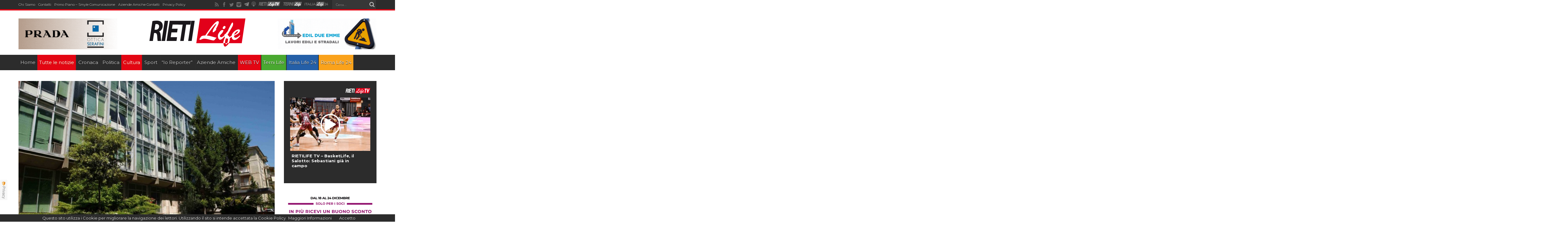

--- FILE ---
content_type: text/html; charset=UTF-8
request_url: https://www.rietilife.com/2014/01/15/al-luigi-di-savoia-lunedi-si-parla-di-disabilita-e-consulte-cittadine/
body_size: 25572
content:
<!DOCTYPE html>
<html lang="it-IT" prefix="og: http://ogp.me/ns#">
<head>
<meta charset="UTF-8" />
<meta http-equiv="refresh" content="300" />
<title>LUIGI DI SAVOIA, LUNEDÌ SI PARLA DI DISABILITÀ E CONSULTE CITTADINE - Rieti Life</title>
<link rel="profile" href="https://gmpg.org/xfn/11" />
<link rel="pingback" href="https://www.rietilife.com/xmlrpc.php" />

	  
<!-- Ads on this site are served by WP PRO Advertising System - All In One Ad Manager v4.6.17 - wordpress-advertising.com -->
<!-- / WP PRO Advertising System - All In One Ad Manager. -->


<!-- This site is optimized with the Yoast SEO plugin v13.5 - https://yoast.com/wordpress/plugins/seo/ -->
<meta name="robots" content="max-snippet:-1, max-image-preview:large, max-video-preview:-1"/>
<link rel="canonical" href="https://www.rietilife.com/2014/01/15/al-luigi-di-savoia-lunedi-si-parla-di-disabilita-e-consulte-cittadine/" />
<meta property="og:locale" content="it_IT" />
<meta property="og:type" content="article" />
<meta property="og:title" content="LUIGI DI SAVOIA, LUNEDÌ SI PARLA DI DISABILITÀ E CONSULTE CITTADINE - Rieti Life" />
<meta property="og:description" content="Lunedi alle 11 all’IIS Luigi Di Savoia, di viale Maraini cento studenti avranno l’opportunità di affrontare tematiche attinenti alla disabilità e alle consulte cittadine, con persone esperte nel campo. Sarà un’importante occasione, per avvicinare i ragazzi sia al volontariato che a tematiche attuali oltre alla possibilità di incontrare di persona il Sindaco ed altre autorità ..." />
<meta property="og:url" content="https://www.rietilife.com/2014/01/15/al-luigi-di-savoia-lunedi-si-parla-di-disabilita-e-consulte-cittadine/" />
<meta property="og:site_name" content="Rieti Life" />
<meta property="article:tag" content="adriana tittoni" />
<meta property="article:tag" content="associazione atev" />
<meta property="article:tag" content="campo" />
<meta property="article:tag" content="casa del volontariato" />
<meta property="article:tag" content="consulte cittadine" />
<meta property="article:tag" content="coordinamento" />
<meta property="article:tag" content="dirigente" />
<meta property="article:tag" content="disabilità" />
<meta property="article:tag" content="esperti" />
<meta property="article:tag" content="filmati" />
<meta property="article:tag" content="istituto di istruzione superiore" />
<meta property="article:tag" content="luigi di savoia" />
<meta property="article:tag" content="maria rita pitoni" />
<meta property="article:tag" content="occasione" />
<meta property="article:tag" content="opportunità" />
<meta property="article:tag" content="professoressa" />
<meta property="article:tag" content="ragazzi" />
<meta property="article:tag" content="rieti" />
<meta property="article:tag" content="rieti senza barriere 2013" />
<meta property="article:tag" content="rieti senza barriere 2014" />
<meta property="article:tag" content="studenti" />
<meta property="article:tag" content="tematiche" />
<meta property="article:tag" content="viale maraini" />
<meta property="article:tag" content="vigili in carrozzina" />
<meta property="article:tag" content="volontariato" />
<meta property="article:section" content="Archivio" />
<meta property="article:published_time" content="2014-01-15T17:18:51+00:00" />
<meta property="article:modified_time" content="2014-01-16T11:34:34+00:00" />
<meta property="og:updated_time" content="2014-01-16T11:34:34+00:00" />
<meta property="og:image" content="https://www.rietilife.com/wp-content/uploads/2012/12/Ragioneria_Rieti_3247_life1-1024x681.jpg" />
<meta property="og:image:secure_url" content="https://www.rietilife.com/wp-content/uploads/2012/12/Ragioneria_Rieti_3247_life1-1024x681.jpg" />
<meta property="og:image:width" content="1024" />
<meta property="og:image:height" content="681" />
<meta name="twitter:card" content="summary" />
<meta name="twitter:description" content="Lunedi alle 11 all’IIS Luigi Di Savoia, di viale Maraini cento studenti avranno l’opportunità di affrontare tematiche attinenti alla disabilità e alle consulte cittadine, con persone esperte nel campo. Sarà un’importante occasione, per avvicinare i ragazzi sia al volontariato che a tematiche attuali oltre alla possibilità di incontrare di persona il Sindaco ed altre autorità ..." />
<meta name="twitter:title" content="LUIGI DI SAVOIA, LUNEDÌ SI PARLA DI DISABILITÀ E CONSULTE CITTADINE - Rieti Life" />
<meta name="twitter:image" content="https://www.rietilife.com/wp-content/uploads/2012/12/Ragioneria_Rieti_3247_life1.jpg" />
<script type='application/ld+json' class='yoast-schema-graph yoast-schema-graph--main'>{"@context":"https://schema.org","@graph":[{"@type":"WebSite","@id":"https://www.rietilife.com/#website","url":"https://www.rietilife.com/","name":"Rieti Life","inLanguage":"it-IT","description":"L&#039;informazione della tua citt\u00e0","potentialAction":[{"@type":"SearchAction","target":"https://www.rietilife.com/?s={search_term_string}","query-input":"required name=search_term_string"}]},{"@type":"ImageObject","@id":"https://www.rietilife.com/2014/01/15/al-luigi-di-savoia-lunedi-si-parla-di-disabilita-e-consulte-cittadine/#primaryimage","inLanguage":"it-IT","url":"https://www.rietilife.com/wp-content/uploads/2012/12/Ragioneria_Rieti_3247_life1.jpg","width":"4256","height":"2832"},{"@type":"WebPage","@id":"https://www.rietilife.com/2014/01/15/al-luigi-di-savoia-lunedi-si-parla-di-disabilita-e-consulte-cittadine/#webpage","url":"https://www.rietilife.com/2014/01/15/al-luigi-di-savoia-lunedi-si-parla-di-disabilita-e-consulte-cittadine/","name":"LUIGI DI SAVOIA, LUNED\u00cc SI PARLA DI DISABILIT\u00c0 E CONSULTE CITTADINE - Rieti Life","isPartOf":{"@id":"https://www.rietilife.com/#website"},"inLanguage":"it-IT","primaryImageOfPage":{"@id":"https://www.rietilife.com/2014/01/15/al-luigi-di-savoia-lunedi-si-parla-di-disabilita-e-consulte-cittadine/#primaryimage"},"datePublished":"2014-01-15T17:18:51+00:00","dateModified":"2014-01-16T11:34:34+00:00","author":{"@id":"https://www.rietilife.com/#/schema/person/c49033acff7dd0b44888127ff309e74d"},"potentialAction":[{"@type":"ReadAction","target":["https://www.rietilife.com/2014/01/15/al-luigi-di-savoia-lunedi-si-parla-di-disabilita-e-consulte-cittadine/"]}]},{"@type":["Person"],"@id":"https://www.rietilife.com/#/schema/person/c49033acff7dd0b44888127ff309e74d","name":"grillotti","image":{"@type":"ImageObject","@id":"https://www.rietilife.com/#authorlogo","inLanguage":"it-IT","url":"https://secure.gravatar.com/avatar/e949ff4c755d6b55e6f3bd33b9260442?s=96&d=mm&r=g","caption":"grillotti"},"sameAs":[]}]}</script>
<!-- / Yoast SEO plugin. -->

<link rel='dns-prefetch' href='//fonts.googleapis.com' />
<link rel='dns-prefetch' href='//s.w.org' />
<link rel="alternate" type="application/rss+xml" title="Rieti Life &raquo; Feed" href="https://www.rietilife.com/feed/" />
<link rel="alternate" type="application/rss+xml" title="Rieti Life &raquo; Feed dei commenti" href="https://www.rietilife.com/comments/feed/" />
		<script type="text/javascript">
			window._wpemojiSettings = {"baseUrl":"https:\/\/s.w.org\/images\/core\/emoji\/12.0.0-1\/72x72\/","ext":".png","svgUrl":"https:\/\/s.w.org\/images\/core\/emoji\/12.0.0-1\/svg\/","svgExt":".svg","source":{"concatemoji":"https:\/\/www.rietilife.com\/wp-includes\/js\/wp-emoji-release.min.js?ver=5.4"}};
			/*! This file is auto-generated */
			!function(e,a,t){var r,n,o,i,p=a.createElement("canvas"),s=p.getContext&&p.getContext("2d");function c(e,t){var a=String.fromCharCode;s.clearRect(0,0,p.width,p.height),s.fillText(a.apply(this,e),0,0);var r=p.toDataURL();return s.clearRect(0,0,p.width,p.height),s.fillText(a.apply(this,t),0,0),r===p.toDataURL()}function l(e){if(!s||!s.fillText)return!1;switch(s.textBaseline="top",s.font="600 32px Arial",e){case"flag":return!c([127987,65039,8205,9895,65039],[127987,65039,8203,9895,65039])&&(!c([55356,56826,55356,56819],[55356,56826,8203,55356,56819])&&!c([55356,57332,56128,56423,56128,56418,56128,56421,56128,56430,56128,56423,56128,56447],[55356,57332,8203,56128,56423,8203,56128,56418,8203,56128,56421,8203,56128,56430,8203,56128,56423,8203,56128,56447]));case"emoji":return!c([55357,56424,55356,57342,8205,55358,56605,8205,55357,56424,55356,57340],[55357,56424,55356,57342,8203,55358,56605,8203,55357,56424,55356,57340])}return!1}function d(e){var t=a.createElement("script");t.src=e,t.defer=t.type="text/javascript",a.getElementsByTagName("head")[0].appendChild(t)}for(i=Array("flag","emoji"),t.supports={everything:!0,everythingExceptFlag:!0},o=0;o<i.length;o++)t.supports[i[o]]=l(i[o]),t.supports.everything=t.supports.everything&&t.supports[i[o]],"flag"!==i[o]&&(t.supports.everythingExceptFlag=t.supports.everythingExceptFlag&&t.supports[i[o]]);t.supports.everythingExceptFlag=t.supports.everythingExceptFlag&&!t.supports.flag,t.DOMReady=!1,t.readyCallback=function(){t.DOMReady=!0},t.supports.everything||(n=function(){t.readyCallback()},a.addEventListener?(a.addEventListener("DOMContentLoaded",n,!1),e.addEventListener("load",n,!1)):(e.attachEvent("onload",n),a.attachEvent("onreadystatechange",function(){"complete"===a.readyState&&t.readyCallback()})),(r=t.source||{}).concatemoji?d(r.concatemoji):r.wpemoji&&r.twemoji&&(d(r.twemoji),d(r.wpemoji)))}(window,document,window._wpemojiSettings);
		</script>
		<style type="text/css">
img.wp-smiley,
img.emoji {
	display: inline !important;
	border: none !important;
	box-shadow: none !important;
	height: 1em !important;
	width: 1em !important;
	margin: 0 .07em !important;
	vertical-align: -0.1em !important;
	background: none !important;
	padding: 0 !important;
}
</style>
	<link rel='stylesheet' id='sbi_styles-css'  href='https://www.rietilife.com/wp-content/plugins/instagram-feed/css/sbi-styles.min.css?ver=6.2.6' type='text/css' media='all' />
<link rel='stylesheet' id='wp-block-library-css'  href='https://www.rietilife.com/wp-includes/css/dist/block-library/style.min.css?ver=5.4' type='text/css' media='all' />
<link rel='stylesheet' id='cresta-social-crestafont-css'  href='https://www.rietilife.com/wp-content/plugins/cresta-social-share-counter-pro/css/csscfont.min.css?ver=2.9.0' type='text/css' media='all' />
<link rel='stylesheet' id='cresta-social-wp-style-css'  href='https://www.rietilife.com/wp-content/plugins/cresta-social-share-counter-pro/css/cresta-wp-css.min.css?ver=2.9.0' type='text/css' media='all' />
<link rel='stylesheet' id='cresta-social-googlefonts-css'  href='//fonts.googleapis.com/css?family=Noto+Sans:400,700&#038;display=swap' type='text/css' media='all' />
<link rel='stylesheet' id='cresta-social-hover-css'  href='https://www.rietilife.com/wp-content/plugins/cresta-social-share-counter-pro/css/cresta-hover.min.css?ver=2.9.0' type='text/css' media='all' />
<link rel='stylesheet' id='dashicons-css'  href='https://www.rietilife.com/wp-includes/css/dashicons.min.css?ver=5.4' type='text/css' media='all' />
<link rel='stylesheet' id='post-views-counter-frontend-css'  href='https://www.rietilife.com/wp-content/plugins/post-views-counter/css/frontend.css?ver=1.3.1' type='text/css' media='all' />
<link rel='stylesheet' id='wp-lightbox-2.min.css-css'  href='https://www.rietilife.com/wp-content/plugins/wp-lightbox-2/styles/lightbox.min.css?ver=1.3.4' type='text/css' media='all' />
<link rel='stylesheet' id='tie-style-css'  href='https://www.rietilife.com/wp-content/themes/rietilife2015/style.css?ver=5.4' type='text/css' media='all' />
<link rel='stylesheet' id='Montserrat-css'  href='https://fonts.googleapis.com/css?family=Montserrat%3Aregular%2C700&#038;ver=5.4' type='text/css' media='all' />
<link rel='stylesheet' id='Oswald-css'  href='https://fonts.googleapis.com/css?family=Oswald%3Aregular%2C700&#038;ver=5.4' type='text/css' media='all' />
<link rel='stylesheet' id='addtoany-css'  href='https://www.rietilife.com/wp-content/plugins/add-to-any/addtoany.min.css?ver=1.15' type='text/css' media='all' />
<link rel='stylesheet' id='__EPYT__style-css'  href='https://www.rietilife.com/wp-content/plugins/youtube-embed-plus/styles/ytprefs.min.css?ver=14.1.4.1' type='text/css' media='all' />
<style id='__EPYT__style-inline-css' type='text/css'>

                .epyt-gallery-thumb {
                        width: 33.333%;
                }
                
</style>
<script type='text/javascript' src='https://www.rietilife.com/wp-includes/js/jquery/jquery.js?ver=1.12.4-wp'></script>
<script type='text/javascript' src='https://www.rietilife.com/wp-includes/js/jquery/jquery-migrate.min.js?ver=1.4.1'></script>
<script type='text/javascript' src='https://www.rietilife.com/wp-content/plugins/add-to-any/addtoany.min.js?ver=1.1'></script>
<script type='text/javascript' src='https://www.rietilife.com/wp-content/plugins/wppas/templates/js/advertising.js?ver=5.4'></script>
<script type='text/javascript'>
/* <![CDATA[ */
var _EPYT_ = {"ajaxurl":"https:\/\/www.rietilife.com\/wp-admin\/admin-ajax.php","security":"12bf1cff4d","gallery_scrolloffset":"20","eppathtoscripts":"https:\/\/www.rietilife.com\/wp-content\/plugins\/youtube-embed-plus\/scripts\/","eppath":"https:\/\/www.rietilife.com\/wp-content\/plugins\/youtube-embed-plus\/","epresponsiveselector":"[\"iframe.__youtube_prefs__\"]","epdovol":"1","version":"14.1.4.1","evselector":"iframe.__youtube_prefs__[src], iframe[src*=\"youtube.com\/embed\/\"], iframe[src*=\"youtube-nocookie.com\/embed\/\"]","ajax_compat":"","ytapi_load":"light","pause_others":"","stopMobileBuffer":"1","facade_mode":"","not_live_on_channel":"","vi_active":"","vi_js_posttypes":[]};
/* ]]> */
</script>
<script type='text/javascript' src='https://www.rietilife.com/wp-content/plugins/youtube-embed-plus/scripts/ytprefs.min.js?ver=14.1.4.1'></script>
<link rel='https://api.w.org/' href='https://www.rietilife.com/wp-json/' />
<link rel="EditURI" type="application/rsd+xml" title="RSD" href="https://www.rietilife.com/xmlrpc.php?rsd" />
<link rel="wlwmanifest" type="application/wlwmanifest+xml" href="https://www.rietilife.com/wp-includes/wlwmanifest.xml" /> 
<meta name="generator" content="WordPress 5.4" />
<link rel='shortlink' href='https://www.rietilife.com/?p=89536' />
<link rel="alternate" type="application/json+oembed" href="https://www.rietilife.com/wp-json/oembed/1.0/embed?url=https%3A%2F%2Fwww.rietilife.com%2F2014%2F01%2F15%2Fal-luigi-di-savoia-lunedi-si-parla-di-disabilita-e-consulte-cittadine%2F" />
<link rel="alternate" type="text/xml+oembed" href="https://www.rietilife.com/wp-json/oembed/1.0/embed?url=https%3A%2F%2Fwww.rietilife.com%2F2014%2F01%2F15%2Fal-luigi-di-savoia-lunedi-si-parla-di-disabilita-e-consulte-cittadine%2F&#038;format=xml" />

<script data-cfasync="false">
window.a2a_config=window.a2a_config||{};a2a_config.callbacks=[];a2a_config.overlays=[];a2a_config.templates={};a2a_localize = {
	Share: "Share",
	Save: "Salva",
	Subscribe: "Abbonati",
	Email: "Email",
	Bookmark: "Segnalibro",
	ShowAll: "espandi",
	ShowLess: "comprimi",
	FindServices: "Trova servizi",
	FindAnyServiceToAddTo: "Trova subito un servizio da aggiungere",
	PoweredBy: "Powered by",
	ShareViaEmail: "Condividi via email",
	SubscribeViaEmail: "Iscriviti via email",
	BookmarkInYourBrowser: "Aggiungi ai segnalibri",
	BookmarkInstructions: "Premi Ctrl+D o \u2318+D per mettere questa pagina nei preferiti",
	AddToYourFavorites: "Aggiungi ai favoriti",
	SendFromWebOrProgram: "Invia da qualsiasi indirizzo email o programma di posta elettronica",
	EmailProgram: "Programma di posta elettronica",
	More: "Di più&#8230;",
	ThanksForSharing: "Thanks for sharing!",
	ThanksForFollowing: "Thanks for following!"
};

(function(d,s,a,b){a=d.createElement(s);b=d.getElementsByTagName(s)[0];a.async=1;a.src="https://static.addtoany.com/menu/page.js";b.parentNode.insertBefore(a,b);})(document,"script");
</script>
<style id='cresta-social-share-counter-pro-inline-css'>.cresta-share-icon .sbutton, .cresta-share-icon .sbutton-total {font-family: 'Noto Sans', sans-serif;}</style>    <style type="text/css" media="screen">
      div.printfriendly a, div.printfriendly a:link, div.printfriendly a:hover, div.printfriendly a:visited, div.printfriendly a:focus {
        text-decoration: none;
        border: none;
        -webkit-box-shadow:none!important;
        box-shadow:none!important;
      }
    </style>
     <link rel="stylesheet" href="https://www.rietilife.com/wp-content/themes/rietilife2015/custom-cssnew.css" type="text/css"/>
<style>
.top-nav ul li{margin-right: 10px !important;}
.top-nav ul li a{font-size:11px;}
#main-nav ul li.bluelink a{background:#255fa7;}
#main-nav ul li.whitelink a,#main-nav ul li.whitelink a:hover{background:#fff; color:#000 !important; text-shadow: 0 1px 1px #000;}
.videow {
    position: relative;
    width: 100%;
}
.videow iframe {
    /*position: absolute;*/
    top: 0;
    left: 0;
    width: 100%;
    min-height: 402px;
}
</style>
    <div id="fb-root"></div>
<script>(function(d, s, id) {
  var js, fjs = d.getElementsByTagName(s)[0];
  if (d.getElementById(id)) return;
  js = d.createElement(s); js.id = id;
  js.src = "//connect.facebook.net/it_IT/sdk.js#xfbml=1&version=v2.5&appId=827171843997121";
  fjs.parentNode.insertBefore(js, fjs);
}(document, 'script', 'facebook-jssdk'));</script>
  <script type="text/javascript">
  var desktopBreakpoint = 1220;
  
  jQuery( document ).on( "click", "#viewDesktopLinkNew", function(e) {
  // prevent default link action
  e.preventDefault();

    if(jQuery('#viewDesktopLinkNew').text() == 'Desktop Version')
    {
      jQuery('#viewDesktopLinkNew').text('Mobile Version');
      jQuery('meta[name="viewport"]').attr('content', 'width=' + desktopBreakpoint);
    }
    else
    {
      jQuery('#viewDesktopLinkNew').text('Desktop Version');
      jQuery('meta[name="viewport"]').attr('content', 'width=device-width, initial-scale=1, maximum-scale=1, user-scalable=no');
    }
});
</script>
<link rel="shortcut icon" href="https://www.rietilife.com/wp-content/themes/rietilife2015/favicon.ico" title="Favicon" /><meta property="og:title" content="LUIGI DI SAVOIA, LUNEDÌ SI PARLA DI DISABILITÀ E CONSULTE CITTADINE"/>
<meta property="og:type" content="article"/>
<meta property="og:description" content="Lunedi alle 11 all’IIS Luigi Di Savoia, di viale Maraini cento studenti avranno l’opportunità di aff..."/>
<meta property="og:url" content="https://www.rietilife.com/2014/01/15/al-luigi-di-savoia-lunedi-si-parla-di-disabilita-e-consulte-cittadine/"/>
<meta property="og:site_name" content="Rieti Life"/>
<meta property="og:image" content="https://www.rietilife.com/wp-content/uploads/2012/12/Ragioneria_Rieti_3247_life1.jpg" />
<!--[if IE]>
<script type="text/javascript">jQuery(document).ready(function (){ jQuery(".menu-item").has("ul").children("a").attr("aria-haspopup", "true");});</script>
<![endif]-->
<!--[if lt IE 9]>
<script src="https://www.rietilife.com/wp-content/themes/rietilife2015/js/html5.js"></script>
<script src="https://www.rietilife.com/wp-content/themes/rietilife2015/js/selectivizr-min.js"></script>
<![endif]-->
<!--[if IE 8]>
<link rel="stylesheet" type="text/css" media="all" href="https://www.rietilife.com/wp-content/themes/rietilife2015/css/ie8.css" />
<![endif]-->
<script type='text/javascript'>
	/* <![CDATA[ */
	var tievar = {'go_to' : 'Vai a...'};
	var tie = {"ajaxurl":"https://www.rietilife.com/wp-admin/admin-ajax.php" , "your_rating":"Il tuo voto: "};
	/* ]]> */
</script>
<meta http-equiv="X-UA-Compatible" content="IE=edge,chrome=1" /><script type="text/javascript">(window.NREUM||(NREUM={})).init={ajax:{deny_list:["bam.eu01.nr-data.net"]},feature_flags:["soft_nav"]};(window.NREUM||(NREUM={})).loader_config={licenseKey:"NRJS-3465f65592731fad49d",applicationID:"34550220",browserID:"34550244"};;/*! For license information please see nr-loader-rum-1.308.0.min.js.LICENSE.txt */
(()=>{var e,t,r={163:(e,t,r)=>{"use strict";r.d(t,{j:()=>E});var n=r(384),i=r(1741);var a=r(2555);r(860).K7.genericEvents;const s="experimental.resources",o="register",c=e=>{if(!e||"string"!=typeof e)return!1;try{document.createDocumentFragment().querySelector(e)}catch{return!1}return!0};var d=r(2614),u=r(944),l=r(8122);const f="[data-nr-mask]",g=e=>(0,l.a)(e,(()=>{const e={feature_flags:[],experimental:{allow_registered_children:!1,resources:!1},mask_selector:"*",block_selector:"[data-nr-block]",mask_input_options:{color:!1,date:!1,"datetime-local":!1,email:!1,month:!1,number:!1,range:!1,search:!1,tel:!1,text:!1,time:!1,url:!1,week:!1,textarea:!1,select:!1,password:!0}};return{ajax:{deny_list:void 0,block_internal:!0,enabled:!0,autoStart:!0},api:{get allow_registered_children(){return e.feature_flags.includes(o)||e.experimental.allow_registered_children},set allow_registered_children(t){e.experimental.allow_registered_children=t},duplicate_registered_data:!1},browser_consent_mode:{enabled:!1},distributed_tracing:{enabled:void 0,exclude_newrelic_header:void 0,cors_use_newrelic_header:void 0,cors_use_tracecontext_headers:void 0,allowed_origins:void 0},get feature_flags(){return e.feature_flags},set feature_flags(t){e.feature_flags=t},generic_events:{enabled:!0,autoStart:!0},harvest:{interval:30},jserrors:{enabled:!0,autoStart:!0},logging:{enabled:!0,autoStart:!0},metrics:{enabled:!0,autoStart:!0},obfuscate:void 0,page_action:{enabled:!0},page_view_event:{enabled:!0,autoStart:!0},page_view_timing:{enabled:!0,autoStart:!0},performance:{capture_marks:!1,capture_measures:!1,capture_detail:!0,resources:{get enabled(){return e.feature_flags.includes(s)||e.experimental.resources},set enabled(t){e.experimental.resources=t},asset_types:[],first_party_domains:[],ignore_newrelic:!0}},privacy:{cookies_enabled:!0},proxy:{assets:void 0,beacon:void 0},session:{expiresMs:d.wk,inactiveMs:d.BB},session_replay:{autoStart:!0,enabled:!1,preload:!1,sampling_rate:10,error_sampling_rate:100,collect_fonts:!1,inline_images:!1,fix_stylesheets:!0,mask_all_inputs:!0,get mask_text_selector(){return e.mask_selector},set mask_text_selector(t){c(t)?e.mask_selector="".concat(t,",").concat(f):""===t||null===t?e.mask_selector=f:(0,u.R)(5,t)},get block_class(){return"nr-block"},get ignore_class(){return"nr-ignore"},get mask_text_class(){return"nr-mask"},get block_selector(){return e.block_selector},set block_selector(t){c(t)?e.block_selector+=",".concat(t):""!==t&&(0,u.R)(6,t)},get mask_input_options(){return e.mask_input_options},set mask_input_options(t){t&&"object"==typeof t?e.mask_input_options={...t,password:!0}:(0,u.R)(7,t)}},session_trace:{enabled:!0,autoStart:!0},soft_navigations:{enabled:!0,autoStart:!0},spa:{enabled:!0,autoStart:!0},ssl:void 0,user_actions:{enabled:!0,elementAttributes:["id","className","tagName","type"]}}})());var p=r(6154),m=r(9324);let h=0;const v={buildEnv:m.F3,distMethod:m.Xs,version:m.xv,originTime:p.WN},b={consented:!1},y={appMetadata:{},get consented(){return this.session?.state?.consent||b.consented},set consented(e){b.consented=e},customTransaction:void 0,denyList:void 0,disabled:!1,harvester:void 0,isolatedBacklog:!1,isRecording:!1,loaderType:void 0,maxBytes:3e4,obfuscator:void 0,onerror:void 0,ptid:void 0,releaseIds:{},session:void 0,timeKeeper:void 0,registeredEntities:[],jsAttributesMetadata:{bytes:0},get harvestCount(){return++h}},_=e=>{const t=(0,l.a)(e,y),r=Object.keys(v).reduce((e,t)=>(e[t]={value:v[t],writable:!1,configurable:!0,enumerable:!0},e),{});return Object.defineProperties(t,r)};var w=r(5701);const x=e=>{const t=e.startsWith("http");e+="/",r.p=t?e:"https://"+e};var R=r(7836),k=r(3241);const A={accountID:void 0,trustKey:void 0,agentID:void 0,licenseKey:void 0,applicationID:void 0,xpid:void 0},S=e=>(0,l.a)(e,A),T=new Set;function E(e,t={},r,s){let{init:o,info:c,loader_config:d,runtime:u={},exposed:l=!0}=t;if(!c){const e=(0,n.pV)();o=e.init,c=e.info,d=e.loader_config}e.init=g(o||{}),e.loader_config=S(d||{}),c.jsAttributes??={},p.bv&&(c.jsAttributes.isWorker=!0),e.info=(0,a.D)(c);const f=e.init,m=[c.beacon,c.errorBeacon];T.has(e.agentIdentifier)||(f.proxy.assets&&(x(f.proxy.assets),m.push(f.proxy.assets)),f.proxy.beacon&&m.push(f.proxy.beacon),e.beacons=[...m],function(e){const t=(0,n.pV)();Object.getOwnPropertyNames(i.W.prototype).forEach(r=>{const n=i.W.prototype[r];if("function"!=typeof n||"constructor"===n)return;let a=t[r];e[r]&&!1!==e.exposed&&"micro-agent"!==e.runtime?.loaderType&&(t[r]=(...t)=>{const n=e[r](...t);return a?a(...t):n})})}(e),(0,n.US)("activatedFeatures",w.B)),u.denyList=[...f.ajax.deny_list||[],...f.ajax.block_internal?m:[]],u.ptid=e.agentIdentifier,u.loaderType=r,e.runtime=_(u),T.has(e.agentIdentifier)||(e.ee=R.ee.get(e.agentIdentifier),e.exposed=l,(0,k.W)({agentIdentifier:e.agentIdentifier,drained:!!w.B?.[e.agentIdentifier],type:"lifecycle",name:"initialize",feature:void 0,data:e.config})),T.add(e.agentIdentifier)}},384:(e,t,r)=>{"use strict";r.d(t,{NT:()=>s,US:()=>u,Zm:()=>o,bQ:()=>d,dV:()=>c,pV:()=>l});var n=r(6154),i=r(1863),a=r(1910);const s={beacon:"bam.nr-data.net",errorBeacon:"bam.nr-data.net"};function o(){return n.gm.NREUM||(n.gm.NREUM={}),void 0===n.gm.newrelic&&(n.gm.newrelic=n.gm.NREUM),n.gm.NREUM}function c(){let e=o();return e.o||(e.o={ST:n.gm.setTimeout,SI:n.gm.setImmediate||n.gm.setInterval,CT:n.gm.clearTimeout,XHR:n.gm.XMLHttpRequest,REQ:n.gm.Request,EV:n.gm.Event,PR:n.gm.Promise,MO:n.gm.MutationObserver,FETCH:n.gm.fetch,WS:n.gm.WebSocket},(0,a.i)(...Object.values(e.o))),e}function d(e,t){let r=o();r.initializedAgents??={},t.initializedAt={ms:(0,i.t)(),date:new Date},r.initializedAgents[e]=t}function u(e,t){o()[e]=t}function l(){return function(){let e=o();const t=e.info||{};e.info={beacon:s.beacon,errorBeacon:s.errorBeacon,...t}}(),function(){let e=o();const t=e.init||{};e.init={...t}}(),c(),function(){let e=o();const t=e.loader_config||{};e.loader_config={...t}}(),o()}},782:(e,t,r)=>{"use strict";r.d(t,{T:()=>n});const n=r(860).K7.pageViewTiming},860:(e,t,r)=>{"use strict";r.d(t,{$J:()=>u,K7:()=>c,P3:()=>d,XX:()=>i,Yy:()=>o,df:()=>a,qY:()=>n,v4:()=>s});const n="events",i="jserrors",a="browser/blobs",s="rum",o="browser/logs",c={ajax:"ajax",genericEvents:"generic_events",jserrors:i,logging:"logging",metrics:"metrics",pageAction:"page_action",pageViewEvent:"page_view_event",pageViewTiming:"page_view_timing",sessionReplay:"session_replay",sessionTrace:"session_trace",softNav:"soft_navigations",spa:"spa"},d={[c.pageViewEvent]:1,[c.pageViewTiming]:2,[c.metrics]:3,[c.jserrors]:4,[c.spa]:5,[c.ajax]:6,[c.sessionTrace]:7,[c.softNav]:8,[c.sessionReplay]:9,[c.logging]:10,[c.genericEvents]:11},u={[c.pageViewEvent]:s,[c.pageViewTiming]:n,[c.ajax]:n,[c.spa]:n,[c.softNav]:n,[c.metrics]:i,[c.jserrors]:i,[c.sessionTrace]:a,[c.sessionReplay]:a,[c.logging]:o,[c.genericEvents]:"ins"}},944:(e,t,r)=>{"use strict";r.d(t,{R:()=>i});var n=r(3241);function i(e,t){"function"==typeof console.debug&&(console.debug("New Relic Warning: https://github.com/newrelic/newrelic-browser-agent/blob/main/docs/warning-codes.md#".concat(e),t),(0,n.W)({agentIdentifier:null,drained:null,type:"data",name:"warn",feature:"warn",data:{code:e,secondary:t}}))}},1687:(e,t,r)=>{"use strict";r.d(t,{Ak:()=>d,Ze:()=>f,x3:()=>u});var n=r(3241),i=r(7836),a=r(3606),s=r(860),o=r(2646);const c={};function d(e,t){const r={staged:!1,priority:s.P3[t]||0};l(e),c[e].get(t)||c[e].set(t,r)}function u(e,t){e&&c[e]&&(c[e].get(t)&&c[e].delete(t),p(e,t,!1),c[e].size&&g(e))}function l(e){if(!e)throw new Error("agentIdentifier required");c[e]||(c[e]=new Map)}function f(e="",t="feature",r=!1){if(l(e),!e||!c[e].get(t)||r)return p(e,t);c[e].get(t).staged=!0,g(e)}function g(e){const t=Array.from(c[e]);t.every(([e,t])=>t.staged)&&(t.sort((e,t)=>e[1].priority-t[1].priority),t.forEach(([t])=>{c[e].delete(t),p(e,t)}))}function p(e,t,r=!0){const s=e?i.ee.get(e):i.ee,c=a.i.handlers;if(!s.aborted&&s.backlog&&c){if((0,n.W)({agentIdentifier:e,type:"lifecycle",name:"drain",feature:t}),r){const e=s.backlog[t],r=c[t];if(r){for(let t=0;e&&t<e.length;++t)m(e[t],r);Object.entries(r).forEach(([e,t])=>{Object.values(t||{}).forEach(t=>{t[0]?.on&&t[0]?.context()instanceof o.y&&t[0].on(e,t[1])})})}}s.isolatedBacklog||delete c[t],s.backlog[t]=null,s.emit("drain-"+t,[])}}function m(e,t){var r=e[1];Object.values(t[r]||{}).forEach(t=>{var r=e[0];if(t[0]===r){var n=t[1],i=e[3],a=e[2];n.apply(i,a)}})}},1738:(e,t,r)=>{"use strict";r.d(t,{U:()=>g,Y:()=>f});var n=r(3241),i=r(9908),a=r(1863),s=r(944),o=r(5701),c=r(3969),d=r(8362),u=r(860),l=r(4261);function f(e,t,r,a){const f=a||r;!f||f[e]&&f[e]!==d.d.prototype[e]||(f[e]=function(){(0,i.p)(c.xV,["API/"+e+"/called"],void 0,u.K7.metrics,r.ee),(0,n.W)({agentIdentifier:r.agentIdentifier,drained:!!o.B?.[r.agentIdentifier],type:"data",name:"api",feature:l.Pl+e,data:{}});try{return t.apply(this,arguments)}catch(e){(0,s.R)(23,e)}})}function g(e,t,r,n,s){const o=e.info;null===r?delete o.jsAttributes[t]:o.jsAttributes[t]=r,(s||null===r)&&(0,i.p)(l.Pl+n,[(0,a.t)(),t,r],void 0,"session",e.ee)}},1741:(e,t,r)=>{"use strict";r.d(t,{W:()=>a});var n=r(944),i=r(4261);class a{#e(e,...t){if(this[e]!==a.prototype[e])return this[e](...t);(0,n.R)(35,e)}addPageAction(e,t){return this.#e(i.hG,e,t)}register(e){return this.#e(i.eY,e)}recordCustomEvent(e,t){return this.#e(i.fF,e,t)}setPageViewName(e,t){return this.#e(i.Fw,e,t)}setCustomAttribute(e,t,r){return this.#e(i.cD,e,t,r)}noticeError(e,t){return this.#e(i.o5,e,t)}setUserId(e,t=!1){return this.#e(i.Dl,e,t)}setApplicationVersion(e){return this.#e(i.nb,e)}setErrorHandler(e){return this.#e(i.bt,e)}addRelease(e,t){return this.#e(i.k6,e,t)}log(e,t){return this.#e(i.$9,e,t)}start(){return this.#e(i.d3)}finished(e){return this.#e(i.BL,e)}recordReplay(){return this.#e(i.CH)}pauseReplay(){return this.#e(i.Tb)}addToTrace(e){return this.#e(i.U2,e)}setCurrentRouteName(e){return this.#e(i.PA,e)}interaction(e){return this.#e(i.dT,e)}wrapLogger(e,t,r){return this.#e(i.Wb,e,t,r)}measure(e,t){return this.#e(i.V1,e,t)}consent(e){return this.#e(i.Pv,e)}}},1863:(e,t,r)=>{"use strict";function n(){return Math.floor(performance.now())}r.d(t,{t:()=>n})},1910:(e,t,r)=>{"use strict";r.d(t,{i:()=>a});var n=r(944);const i=new Map;function a(...e){return e.every(e=>{if(i.has(e))return i.get(e);const t="function"==typeof e?e.toString():"",r=t.includes("[native code]"),a=t.includes("nrWrapper");return r||a||(0,n.R)(64,e?.name||t),i.set(e,r),r})}},2555:(e,t,r)=>{"use strict";r.d(t,{D:()=>o,f:()=>s});var n=r(384),i=r(8122);const a={beacon:n.NT.beacon,errorBeacon:n.NT.errorBeacon,licenseKey:void 0,applicationID:void 0,sa:void 0,queueTime:void 0,applicationTime:void 0,ttGuid:void 0,user:void 0,account:void 0,product:void 0,extra:void 0,jsAttributes:{},userAttributes:void 0,atts:void 0,transactionName:void 0,tNamePlain:void 0};function s(e){try{return!!e.licenseKey&&!!e.errorBeacon&&!!e.applicationID}catch(e){return!1}}const o=e=>(0,i.a)(e,a)},2614:(e,t,r)=>{"use strict";r.d(t,{BB:()=>s,H3:()=>n,g:()=>d,iL:()=>c,tS:()=>o,uh:()=>i,wk:()=>a});const n="NRBA",i="SESSION",a=144e5,s=18e5,o={STARTED:"session-started",PAUSE:"session-pause",RESET:"session-reset",RESUME:"session-resume",UPDATE:"session-update"},c={SAME_TAB:"same-tab",CROSS_TAB:"cross-tab"},d={OFF:0,FULL:1,ERROR:2}},2646:(e,t,r)=>{"use strict";r.d(t,{y:()=>n});class n{constructor(e){this.contextId=e}}},2843:(e,t,r)=>{"use strict";r.d(t,{G:()=>a,u:()=>i});var n=r(3878);function i(e,t=!1,r,i){(0,n.DD)("visibilitychange",function(){if(t)return void("hidden"===document.visibilityState&&e());e(document.visibilityState)},r,i)}function a(e,t,r){(0,n.sp)("pagehide",e,t,r)}},3241:(e,t,r)=>{"use strict";r.d(t,{W:()=>a});var n=r(6154);const i="newrelic";function a(e={}){try{n.gm.dispatchEvent(new CustomEvent(i,{detail:e}))}catch(e){}}},3606:(e,t,r)=>{"use strict";r.d(t,{i:()=>a});var n=r(9908);a.on=s;var i=a.handlers={};function a(e,t,r,a){s(a||n.d,i,e,t,r)}function s(e,t,r,i,a){a||(a="feature"),e||(e=n.d);var s=t[a]=t[a]||{};(s[r]=s[r]||[]).push([e,i])}},3878:(e,t,r)=>{"use strict";function n(e,t){return{capture:e,passive:!1,signal:t}}function i(e,t,r=!1,i){window.addEventListener(e,t,n(r,i))}function a(e,t,r=!1,i){document.addEventListener(e,t,n(r,i))}r.d(t,{DD:()=>a,jT:()=>n,sp:()=>i})},3969:(e,t,r)=>{"use strict";r.d(t,{TZ:()=>n,XG:()=>o,rs:()=>i,xV:()=>s,z_:()=>a});const n=r(860).K7.metrics,i="sm",a="cm",s="storeSupportabilityMetrics",o="storeEventMetrics"},4234:(e,t,r)=>{"use strict";r.d(t,{W:()=>a});var n=r(7836),i=r(1687);class a{constructor(e,t){this.agentIdentifier=e,this.ee=n.ee.get(e),this.featureName=t,this.blocked=!1}deregisterDrain(){(0,i.x3)(this.agentIdentifier,this.featureName)}}},4261:(e,t,r)=>{"use strict";r.d(t,{$9:()=>d,BL:()=>o,CH:()=>g,Dl:()=>_,Fw:()=>y,PA:()=>h,Pl:()=>n,Pv:()=>k,Tb:()=>l,U2:()=>a,V1:()=>R,Wb:()=>x,bt:()=>b,cD:()=>v,d3:()=>w,dT:()=>c,eY:()=>p,fF:()=>f,hG:()=>i,k6:()=>s,nb:()=>m,o5:()=>u});const n="api-",i="addPageAction",a="addToTrace",s="addRelease",o="finished",c="interaction",d="log",u="noticeError",l="pauseReplay",f="recordCustomEvent",g="recordReplay",p="register",m="setApplicationVersion",h="setCurrentRouteName",v="setCustomAttribute",b="setErrorHandler",y="setPageViewName",_="setUserId",w="start",x="wrapLogger",R="measure",k="consent"},5289:(e,t,r)=>{"use strict";r.d(t,{GG:()=>s,Qr:()=>c,sB:()=>o});var n=r(3878),i=r(6389);function a(){return"undefined"==typeof document||"complete"===document.readyState}function s(e,t){if(a())return e();const r=(0,i.J)(e),s=setInterval(()=>{a()&&(clearInterval(s),r())},500);(0,n.sp)("load",r,t)}function o(e){if(a())return e();(0,n.DD)("DOMContentLoaded",e)}function c(e){if(a())return e();(0,n.sp)("popstate",e)}},5607:(e,t,r)=>{"use strict";r.d(t,{W:()=>n});const n=(0,r(9566).bz)()},5701:(e,t,r)=>{"use strict";r.d(t,{B:()=>a,t:()=>s});var n=r(3241);const i=new Set,a={};function s(e,t){const r=t.agentIdentifier;a[r]??={},e&&"object"==typeof e&&(i.has(r)||(t.ee.emit("rumresp",[e]),a[r]=e,i.add(r),(0,n.W)({agentIdentifier:r,loaded:!0,drained:!0,type:"lifecycle",name:"load",feature:void 0,data:e})))}},6154:(e,t,r)=>{"use strict";r.d(t,{OF:()=>c,RI:()=>i,WN:()=>u,bv:()=>a,eN:()=>l,gm:()=>s,mw:()=>o,sb:()=>d});var n=r(1863);const i="undefined"!=typeof window&&!!window.document,a="undefined"!=typeof WorkerGlobalScope&&("undefined"!=typeof self&&self instanceof WorkerGlobalScope&&self.navigator instanceof WorkerNavigator||"undefined"!=typeof globalThis&&globalThis instanceof WorkerGlobalScope&&globalThis.navigator instanceof WorkerNavigator),s=i?window:"undefined"!=typeof WorkerGlobalScope&&("undefined"!=typeof self&&self instanceof WorkerGlobalScope&&self||"undefined"!=typeof globalThis&&globalThis instanceof WorkerGlobalScope&&globalThis),o=Boolean("hidden"===s?.document?.visibilityState),c=/iPad|iPhone|iPod/.test(s.navigator?.userAgent),d=c&&"undefined"==typeof SharedWorker,u=((()=>{const e=s.navigator?.userAgent?.match(/Firefox[/\s](\d+\.\d+)/);Array.isArray(e)&&e.length>=2&&e[1]})(),Date.now()-(0,n.t)()),l=()=>"undefined"!=typeof PerformanceNavigationTiming&&s?.performance?.getEntriesByType("navigation")?.[0]?.responseStart},6389:(e,t,r)=>{"use strict";function n(e,t=500,r={}){const n=r?.leading||!1;let i;return(...r)=>{n&&void 0===i&&(e.apply(this,r),i=setTimeout(()=>{i=clearTimeout(i)},t)),n||(clearTimeout(i),i=setTimeout(()=>{e.apply(this,r)},t))}}function i(e){let t=!1;return(...r)=>{t||(t=!0,e.apply(this,r))}}r.d(t,{J:()=>i,s:()=>n})},6630:(e,t,r)=>{"use strict";r.d(t,{T:()=>n});const n=r(860).K7.pageViewEvent},7699:(e,t,r)=>{"use strict";r.d(t,{It:()=>a,KC:()=>o,No:()=>i,qh:()=>s});var n=r(860);const i=16e3,a=1e6,s="SESSION_ERROR",o={[n.K7.logging]:!0,[n.K7.genericEvents]:!1,[n.K7.jserrors]:!1,[n.K7.ajax]:!1}},7836:(e,t,r)=>{"use strict";r.d(t,{P:()=>o,ee:()=>c});var n=r(384),i=r(8990),a=r(2646),s=r(5607);const o="nr@context:".concat(s.W),c=function e(t,r){var n={},s={},u={},l=!1;try{l=16===r.length&&d.initializedAgents?.[r]?.runtime.isolatedBacklog}catch(e){}var f={on:p,addEventListener:p,removeEventListener:function(e,t){var r=n[e];if(!r)return;for(var i=0;i<r.length;i++)r[i]===t&&r.splice(i,1)},emit:function(e,r,n,i,a){!1!==a&&(a=!0);if(c.aborted&&!i)return;t&&a&&t.emit(e,r,n);var o=g(n);m(e).forEach(e=>{e.apply(o,r)});var d=v()[s[e]];d&&d.push([f,e,r,o]);return o},get:h,listeners:m,context:g,buffer:function(e,t){const r=v();if(t=t||"feature",f.aborted)return;Object.entries(e||{}).forEach(([e,n])=>{s[n]=t,t in r||(r[t]=[])})},abort:function(){f._aborted=!0,Object.keys(f.backlog).forEach(e=>{delete f.backlog[e]})},isBuffering:function(e){return!!v()[s[e]]},debugId:r,backlog:l?{}:t&&"object"==typeof t.backlog?t.backlog:{},isolatedBacklog:l};return Object.defineProperty(f,"aborted",{get:()=>{let e=f._aborted||!1;return e||(t&&(e=t.aborted),e)}}),f;function g(e){return e&&e instanceof a.y?e:e?(0,i.I)(e,o,()=>new a.y(o)):new a.y(o)}function p(e,t){n[e]=m(e).concat(t)}function m(e){return n[e]||[]}function h(t){return u[t]=u[t]||e(f,t)}function v(){return f.backlog}}(void 0,"globalEE"),d=(0,n.Zm)();d.ee||(d.ee=c)},8122:(e,t,r)=>{"use strict";r.d(t,{a:()=>i});var n=r(944);function i(e,t){try{if(!e||"object"!=typeof e)return(0,n.R)(3);if(!t||"object"!=typeof t)return(0,n.R)(4);const r=Object.create(Object.getPrototypeOf(t),Object.getOwnPropertyDescriptors(t)),a=0===Object.keys(r).length?e:r;for(let s in a)if(void 0!==e[s])try{if(null===e[s]){r[s]=null;continue}Array.isArray(e[s])&&Array.isArray(t[s])?r[s]=Array.from(new Set([...e[s],...t[s]])):"object"==typeof e[s]&&"object"==typeof t[s]?r[s]=i(e[s],t[s]):r[s]=e[s]}catch(e){r[s]||(0,n.R)(1,e)}return r}catch(e){(0,n.R)(2,e)}}},8362:(e,t,r)=>{"use strict";r.d(t,{d:()=>a});var n=r(9566),i=r(1741);class a extends i.W{agentIdentifier=(0,n.LA)(16)}},8374:(e,t,r)=>{r.nc=(()=>{try{return document?.currentScript?.nonce}catch(e){}return""})()},8990:(e,t,r)=>{"use strict";r.d(t,{I:()=>i});var n=Object.prototype.hasOwnProperty;function i(e,t,r){if(n.call(e,t))return e[t];var i=r();if(Object.defineProperty&&Object.keys)try{return Object.defineProperty(e,t,{value:i,writable:!0,enumerable:!1}),i}catch(e){}return e[t]=i,i}},9324:(e,t,r)=>{"use strict";r.d(t,{F3:()=>i,Xs:()=>a,xv:()=>n});const n="1.308.0",i="PROD",a="CDN"},9566:(e,t,r)=>{"use strict";r.d(t,{LA:()=>o,bz:()=>s});var n=r(6154);const i="xxxxxxxx-xxxx-4xxx-yxxx-xxxxxxxxxxxx";function a(e,t){return e?15&e[t]:16*Math.random()|0}function s(){const e=n.gm?.crypto||n.gm?.msCrypto;let t,r=0;return e&&e.getRandomValues&&(t=e.getRandomValues(new Uint8Array(30))),i.split("").map(e=>"x"===e?a(t,r++).toString(16):"y"===e?(3&a()|8).toString(16):e).join("")}function o(e){const t=n.gm?.crypto||n.gm?.msCrypto;let r,i=0;t&&t.getRandomValues&&(r=t.getRandomValues(new Uint8Array(e)));const s=[];for(var o=0;o<e;o++)s.push(a(r,i++).toString(16));return s.join("")}},9908:(e,t,r)=>{"use strict";r.d(t,{d:()=>n,p:()=>i});var n=r(7836).ee.get("handle");function i(e,t,r,i,a){a?(a.buffer([e],i),a.emit(e,t,r)):(n.buffer([e],i),n.emit(e,t,r))}}},n={};function i(e){var t=n[e];if(void 0!==t)return t.exports;var a=n[e]={exports:{}};return r[e](a,a.exports,i),a.exports}i.m=r,i.d=(e,t)=>{for(var r in t)i.o(t,r)&&!i.o(e,r)&&Object.defineProperty(e,r,{enumerable:!0,get:t[r]})},i.f={},i.e=e=>Promise.all(Object.keys(i.f).reduce((t,r)=>(i.f[r](e,t),t),[])),i.u=e=>"nr-rum-1.308.0.min.js",i.o=(e,t)=>Object.prototype.hasOwnProperty.call(e,t),e={},t="NRBA-1.308.0.PROD:",i.l=(r,n,a,s)=>{if(e[r])e[r].push(n);else{var o,c;if(void 0!==a)for(var d=document.getElementsByTagName("script"),u=0;u<d.length;u++){var l=d[u];if(l.getAttribute("src")==r||l.getAttribute("data-webpack")==t+a){o=l;break}}if(!o){c=!0;var f={296:"sha512-+MIMDsOcckGXa1EdWHqFNv7P+JUkd5kQwCBr3KE6uCvnsBNUrdSt4a/3/L4j4TxtnaMNjHpza2/erNQbpacJQA=="};(o=document.createElement("script")).charset="utf-8",i.nc&&o.setAttribute("nonce",i.nc),o.setAttribute("data-webpack",t+a),o.src=r,0!==o.src.indexOf(window.location.origin+"/")&&(o.crossOrigin="anonymous"),f[s]&&(o.integrity=f[s])}e[r]=[n];var g=(t,n)=>{o.onerror=o.onload=null,clearTimeout(p);var i=e[r];if(delete e[r],o.parentNode&&o.parentNode.removeChild(o),i&&i.forEach(e=>e(n)),t)return t(n)},p=setTimeout(g.bind(null,void 0,{type:"timeout",target:o}),12e4);o.onerror=g.bind(null,o.onerror),o.onload=g.bind(null,o.onload),c&&document.head.appendChild(o)}},i.r=e=>{"undefined"!=typeof Symbol&&Symbol.toStringTag&&Object.defineProperty(e,Symbol.toStringTag,{value:"Module"}),Object.defineProperty(e,"__esModule",{value:!0})},i.p="https://js-agent.newrelic.com/",(()=>{var e={374:0,840:0};i.f.j=(t,r)=>{var n=i.o(e,t)?e[t]:void 0;if(0!==n)if(n)r.push(n[2]);else{var a=new Promise((r,i)=>n=e[t]=[r,i]);r.push(n[2]=a);var s=i.p+i.u(t),o=new Error;i.l(s,r=>{if(i.o(e,t)&&(0!==(n=e[t])&&(e[t]=void 0),n)){var a=r&&("load"===r.type?"missing":r.type),s=r&&r.target&&r.target.src;o.message="Loading chunk "+t+" failed: ("+a+": "+s+")",o.name="ChunkLoadError",o.type=a,o.request=s,n[1](o)}},"chunk-"+t,t)}};var t=(t,r)=>{var n,a,[s,o,c]=r,d=0;if(s.some(t=>0!==e[t])){for(n in o)i.o(o,n)&&(i.m[n]=o[n]);if(c)c(i)}for(t&&t(r);d<s.length;d++)a=s[d],i.o(e,a)&&e[a]&&e[a][0](),e[a]=0},r=self["webpackChunk:NRBA-1.308.0.PROD"]=self["webpackChunk:NRBA-1.308.0.PROD"]||[];r.forEach(t.bind(null,0)),r.push=t.bind(null,r.push.bind(r))})(),(()=>{"use strict";i(8374);var e=i(8362),t=i(860);const r=Object.values(t.K7);var n=i(163);var a=i(9908),s=i(1863),o=i(4261),c=i(1738);var d=i(1687),u=i(4234),l=i(5289),f=i(6154),g=i(944),p=i(384);const m=e=>f.RI&&!0===e?.privacy.cookies_enabled;function h(e){return!!(0,p.dV)().o.MO&&m(e)&&!0===e?.session_trace.enabled}var v=i(6389),b=i(7699);class y extends u.W{constructor(e,t){super(e.agentIdentifier,t),this.agentRef=e,this.abortHandler=void 0,this.featAggregate=void 0,this.loadedSuccessfully=void 0,this.onAggregateImported=new Promise(e=>{this.loadedSuccessfully=e}),this.deferred=Promise.resolve(),!1===e.init[this.featureName].autoStart?this.deferred=new Promise((t,r)=>{this.ee.on("manual-start-all",(0,v.J)(()=>{(0,d.Ak)(e.agentIdentifier,this.featureName),t()}))}):(0,d.Ak)(e.agentIdentifier,t)}importAggregator(e,t,r={}){if(this.featAggregate)return;const n=async()=>{let n;await this.deferred;try{if(m(e.init)){const{setupAgentSession:t}=await i.e(296).then(i.bind(i,3305));n=t(e)}}catch(e){(0,g.R)(20,e),this.ee.emit("internal-error",[e]),(0,a.p)(b.qh,[e],void 0,this.featureName,this.ee)}try{if(!this.#t(this.featureName,n,e.init))return(0,d.Ze)(this.agentIdentifier,this.featureName),void this.loadedSuccessfully(!1);const{Aggregate:i}=await t();this.featAggregate=new i(e,r),e.runtime.harvester.initializedAggregates.push(this.featAggregate),this.loadedSuccessfully(!0)}catch(e){(0,g.R)(34,e),this.abortHandler?.(),(0,d.Ze)(this.agentIdentifier,this.featureName,!0),this.loadedSuccessfully(!1),this.ee&&this.ee.abort()}};f.RI?(0,l.GG)(()=>n(),!0):n()}#t(e,r,n){if(this.blocked)return!1;switch(e){case t.K7.sessionReplay:return h(n)&&!!r;case t.K7.sessionTrace:return!!r;default:return!0}}}var _=i(6630),w=i(2614),x=i(3241);class R extends y{static featureName=_.T;constructor(e){var t;super(e,_.T),this.setupInspectionEvents(e.agentIdentifier),t=e,(0,c.Y)(o.Fw,function(e,r){"string"==typeof e&&("/"!==e.charAt(0)&&(e="/"+e),t.runtime.customTransaction=(r||"http://custom.transaction")+e,(0,a.p)(o.Pl+o.Fw,[(0,s.t)()],void 0,void 0,t.ee))},t),this.importAggregator(e,()=>i.e(296).then(i.bind(i,3943)))}setupInspectionEvents(e){const t=(t,r)=>{t&&(0,x.W)({agentIdentifier:e,timeStamp:t.timeStamp,loaded:"complete"===t.target.readyState,type:"window",name:r,data:t.target.location+""})};(0,l.sB)(e=>{t(e,"DOMContentLoaded")}),(0,l.GG)(e=>{t(e,"load")}),(0,l.Qr)(e=>{t(e,"navigate")}),this.ee.on(w.tS.UPDATE,(t,r)=>{(0,x.W)({agentIdentifier:e,type:"lifecycle",name:"session",data:r})})}}class k extends e.d{constructor(e){var t;(super(),f.gm)?(this.features={},(0,p.bQ)(this.agentIdentifier,this),this.desiredFeatures=new Set(e.features||[]),this.desiredFeatures.add(R),(0,n.j)(this,e,e.loaderType||"agent"),t=this,(0,c.Y)(o.cD,function(e,r,n=!1){if("string"==typeof e){if(["string","number","boolean"].includes(typeof r)||null===r)return(0,c.U)(t,e,r,o.cD,n);(0,g.R)(40,typeof r)}else(0,g.R)(39,typeof e)},t),function(e){(0,c.Y)(o.Dl,function(t,r=!1){if("string"!=typeof t&&null!==t)return void(0,g.R)(41,typeof t);const n=e.info.jsAttributes["enduser.id"];r&&null!=n&&n!==t?(0,a.p)(o.Pl+"setUserIdAndResetSession",[t],void 0,"session",e.ee):(0,c.U)(e,"enduser.id",t,o.Dl,!0)},e)}(this),function(e){(0,c.Y)(o.nb,function(t){if("string"==typeof t||null===t)return(0,c.U)(e,"application.version",t,o.nb,!1);(0,g.R)(42,typeof t)},e)}(this),function(e){(0,c.Y)(o.d3,function(){e.ee.emit("manual-start-all")},e)}(this),function(e){(0,c.Y)(o.Pv,function(t=!0){if("boolean"==typeof t){if((0,a.p)(o.Pl+o.Pv,[t],void 0,"session",e.ee),e.runtime.consented=t,t){const t=e.features.page_view_event;t.onAggregateImported.then(e=>{const r=t.featAggregate;e&&!r.sentRum&&r.sendRum()})}}else(0,g.R)(65,typeof t)},e)}(this),this.run()):(0,g.R)(21)}get config(){return{info:this.info,init:this.init,loader_config:this.loader_config,runtime:this.runtime}}get api(){return this}run(){try{const e=function(e){const t={};return r.forEach(r=>{t[r]=!!e[r]?.enabled}),t}(this.init),n=[...this.desiredFeatures];n.sort((e,r)=>t.P3[e.featureName]-t.P3[r.featureName]),n.forEach(r=>{if(!e[r.featureName]&&r.featureName!==t.K7.pageViewEvent)return;if(r.featureName===t.K7.spa)return void(0,g.R)(67);const n=function(e){switch(e){case t.K7.ajax:return[t.K7.jserrors];case t.K7.sessionTrace:return[t.K7.ajax,t.K7.pageViewEvent];case t.K7.sessionReplay:return[t.K7.sessionTrace];case t.K7.pageViewTiming:return[t.K7.pageViewEvent];default:return[]}}(r.featureName).filter(e=>!(e in this.features));n.length>0&&(0,g.R)(36,{targetFeature:r.featureName,missingDependencies:n}),this.features[r.featureName]=new r(this)})}catch(e){(0,g.R)(22,e);for(const e in this.features)this.features[e].abortHandler?.();const t=(0,p.Zm)();delete t.initializedAgents[this.agentIdentifier]?.features,delete this.sharedAggregator;return t.ee.get(this.agentIdentifier).abort(),!1}}}var A=i(2843),S=i(782);class T extends y{static featureName=S.T;constructor(e){super(e,S.T),f.RI&&((0,A.u)(()=>(0,a.p)("docHidden",[(0,s.t)()],void 0,S.T,this.ee),!0),(0,A.G)(()=>(0,a.p)("winPagehide",[(0,s.t)()],void 0,S.T,this.ee)),this.importAggregator(e,()=>i.e(296).then(i.bind(i,2117))))}}var E=i(3969);class I extends y{static featureName=E.TZ;constructor(e){super(e,E.TZ),f.RI&&document.addEventListener("securitypolicyviolation",e=>{(0,a.p)(E.xV,["Generic/CSPViolation/Detected"],void 0,this.featureName,this.ee)}),this.importAggregator(e,()=>i.e(296).then(i.bind(i,9623)))}}new k({features:[R,T,I],loaderType:"lite"})})()})();</script>
<meta name="viewport" content="width=device-width, initial-scale=1, maximum-scale=1, user-scalable=no" />
<style type="text/css" media="screen"> 


body{
	font-family: 'Montserrat';
}

.logo h1 a, .logo h2 a{
	font-family: 'Montserrat';
}

.logo span{
	font-family: 'Montserrat';
}

.top-nav, .top-nav ul li a, .breaking-news span {
	font-family: 'Montserrat';
}

#main-nav, #main-nav ul li a{
	font-family: 'Montserrat';
}

.page-title{
	font-family: 'Montserrat';
}

.post-title{
	font-family: 'Montserrat';
}

h2.post-box-title, h2.post-box-title a{
	font-family: 'Montserrat';
}

h3.post-box-title, h3.post-box-title a{
	font-family: 'Montserrat';
}

.ei-title h2 , .slider-caption h2 a, .content .slider-caption h2 a, .slider-caption h2, .content .slider-caption h2, .content .ei-title h2{
	font-family: 'Montserrat';
}

p.post-meta, p.post-meta a{
	font-family: 'Montserrat';
}

body.single .entry, body.page .entry{
	font-family: 'Montserrat';
}

.widget-top h4, .widget-top h4 a{
	font-family: 'Montserrat';
}

.footer-widget-top h4, .footer-widget-top h4 a{
	font-family: 'Montserrat';
}

h2.cat-box-title, h2.cat-box-title a, .block-head h3, #respond h3, #comments-title, h2.review-box-header  {
	font-family: 'Montserrat';
}

.footer-bottom {
	position:relative;
	background:#333;
	height: auto;
	line-height:22px;
	color: #ccc;
}

.footer-bottom .container{
	border-top: 4px solid #e30613;
	padding: 10px 0 30px 0;
}

</style> 

<script src="https://use.fontawesome.com/cf5bd98e97.js"></script>
<!-- Google tag (gtag.js) -->
<script async src="https://www.googletagmanager.com/gtag/js?id=G-KJVY2NYNFN"></script>
<script>
  window.dataLayer = window.dataLayer || [];
  function gtag(){dataLayer.push(arguments);}
  gtag('js', new Date());

  gtag('config', 'G-KJVY2NYNFN');
</script>

<meta name="facebook-domain-verification" content="ts8xaomqlsh53n35c2ftqpbv3vmxlz" />
<style type="text/css">#main-nav ul li.yellowlink a{color: #fff; background: #faa21b;}#main-nav ul li a{padding: 0 6px; font-size: 15px;}</style>
</head>
<script src="//d27gtglsu4f4y2.cloudfront.net/prebid_hb_283_149.js" async></script>
<body data-rsssl=1 id="top" class="post-template-default single single-post postid-89536 single-format-standard">
<style>#buttontv{position: absolute;bottom: 0px; right: 28px;} #buttontv img{height: 100%;}</style>
	<!--<div class="background-cover"></div>-->
	<div class="wrapper full-site">
				<div class="top-nav fade-in animated1 head_menu">
			<div class="container">
				<div class="search-block">
					<form method="get" id="searchform" action="https://www.rietilife.com/">
						<button class="search-button" type="submit" value="Cerca"></button>	
						<input type="text" id="s" name="s" value="Cerca..." onfocus="if (this.value == 'Cerca...') {this.value = '';}" onblur="if (this.value == '') {this.value = 'Cerca...';}"  />
					</form>
				</div><!-- .search-block /-->
						<div class="social-icons icon_flat">
		<a class="tooldown" title="Rss" href="https://www.rietilife.com/feed/" target="_blank"><i class="tieicon-rss"></i></a><a class="tooldown" title="Facebook" href="https://www.facebook.com/rietilife" target="_blank"><i class="tieicon-facebook"></i></a><a class="tooldown" title="Twitter" href="https://www.twitter.com/rietilife" target="_blank"><i class="tieicon-twitter"></i></a><a class="tooldown" title="instagram" href="https://www.instagram.com/rietilife/" target="_blank"><i class="tieicon-instagram"></i></a>        <a class="newicon" title="Telegram" target="_blank" href="http://t.me/rietilife"><img src="https://www.rietilife.com/wp-content/themes/rietilife2015/images/telegram.png" /></a>
        <a class="newicon" title="Podcast" href="http://www.rietilife.it/podcast/"><img src="https://www.rietilife.com/wp-content/themes/rietilife2015/images/podcast.png" /></a>
        
        <!--<a class="newicon" title="MEP RADIO" href="http://www.mepradio.it/" target="_blank"><img src="https://www.rietilife.com/wp-content/themes/rietilife2015/images/mep-radio.png" /></a>-->
        <a class="newicon" title="Rieti Life TV" href="http://www.rietilife.it/rieti-life-tv/"><img src="https://www.rietilife.com/wp-content/themes/rietilife2015/images/logo-rietilife.png" /></a>
        <a class="newicon" title="Terni Life" target="_blank" href="http://www.ternilife.it"><img src="https://www.rietilife.com/wp-content/themes/rietilife2015/images/logo-ternilife.png" /></a>
		<a class="newicon" title="Italia Life 24" target="_blank" href="https://www.italialife24.it/"><img src="https://www.rietilife.com/wp-content/uploads/2021/06/italialife-1.png" /></a>
        
	</div>

                				
				<div class="top-menu"><ul id="menu-secondary-menu" class="menu"><li id="menu-item-68548" class="menu-item menu-item-type-post_type menu-item-object-page menu-item-68548"><a href="https://www.rietilife.com/chi-siamo/">Chi Siamo</a></li>
<li id="menu-item-68547" class="menu-item menu-item-type-post_type menu-item-object-page menu-item-68547"><a href="https://www.rietilife.com/contatti/">Contatti</a></li>
<li id="menu-item-68546" class="menu-item menu-item-type-post_type menu-item-object-page menu-item-68546"><a href="https://www.rietilife.com/primo-piano/">Primo Piano – Smyle Comunicazione</a></li>
<li id="menu-item-86532" class="menu-item menu-item-type-post_type menu-item-object-page menu-item-86532"><a href="https://www.rietilife.com/aziende-amiche-2/">Aziende Amiche Contatti</a></li>
<li id="menu-item-395808" class="menu-item menu-item-type-post_type menu-item-object-page menu-item-privacy-policy menu-item-395808"><a href="https://www.rietilife.com/privacy-policy/">Privacy Policy</a></li>
</ul></div>				                
            <div class="viewDesktopLink"><a href="#" class="mobileSpecific" id="viewDesktopLinkNew">Desktop Version</a></div>
            			</div>
		</div><!-- .top-menu /-->
				

		
		<header id="theme-header">
		<div class="header-content fade-in animated1">
        
        <div class="container">
        
        <div class="ads-header-left"><ins data-revive-zoneid="1" data-revive-id="94199e6779600a14e91ec978e7b851d8"></ins>
<script async src="//www.makeart.cloud/adsrietilife/www/delivery/asyncjs.php"></script></div>
        
        <div class="ads-header-right"><ins data-revive-zoneid="2" data-revive-id="94199e6779600a14e91ec978e7b851d8"></ins>
<script async src="//www.makeart.cloud/adsrietilife/www/delivery/asyncjs.php"></script></div>
        
        <div class="ads-header">
				<ins data-revive-zoneid="3" data-revive-id="94199e6779600a14e91ec978e7b851d8"></ins>
		<script async src="//www.makeart.cloud/adsrietilife/www/delivery/asyncjs.php"></script></div>
        
        
        <div class="clear"></div>
        
        <div class="ads-header-left"><div  class="paszone_container paszone-container-142783   " id="paszonecont_142783" style="overflow:hidden; max-width:320px; margin: 0 auto; text-align:center;  " ><div class="pasinfotxt above"><small style="font-size:11px; color:#C0C0C0; text-decoration:none;"></small></div><div class="wppaszone proadszone-142783 " id="142783" style="overflow:hidden; width:320px; height:100px; margin: 0 auto; text-align:center; "><div class="wppasrotate rotating_paszone wppasrotate1683460304 proadszoneholder-142783" style="" ><div class="pasli pasli-142783 "   duration="8000" bid="142783" aid=""><a class="wpproaddlink" href="https://www.rietilife.com?pasID=NDMwMDE1&amp;pasZONE=MTQyNzgz" target="_blank" ><img src="https://www.rietilife.com/wp-content/uploads/2024/04/PRADASERAFINI.gif" border="0"  /></a></div><div class="pasli pasli-142783 "   duration="8000" bid="142783" aid=""><a class="wpproaddlink" href="https://www.rietilife.com?pasID=NDA3MzE4&amp;pasZONE=MTQyNzgz" target="_blank" ><img src="https://www.rietilife.com/wp-content/uploads/2024/10/Raccolta-Oli-Alimentari-Esausti.gif" border="0"  /></a></div></div></div></div><script type="text/javascript">jQuery(document).ready(function($){jQuery(function($){var slider_wppasrotate1683460304 = $(".wppasrotate1683460304").bxSlider({ mode: "fade",slideMargin: 5,autoHover: true,adaptiveHeight: true,pager: false,controls: false,auto: true,pause: $(".wppasrotate1683460304").find(".pasli").first().attr("duration"),preloadImages: "all",onSliderLoad: function(currentIndex){ $(".wppasrotate1683460304").find(".pasli").css("visibility", "visible");},onSlideAfter: function( $slideElement, oldIndex, newIndex ){ slider_wppasrotate1683460304.setPause($($slideElement).attr("duration"));},});});});</script></div>
        
        <div class="ads-header-right"><div  class="paszone_container paszone-container-142784   " id="paszonecont_142784" style="overflow:hidden; max-width:320px;   " ><div class="pasinfotxt above"><small style="font-size:11px; color:#C0C0C0; text-decoration:none;"></small></div><div class="wppaszone proadszone-142784 " id="142784" style="overflow:hidden; width:320px; height:100px;  "><div class="wppasrotate   proadszoneholder-142784" style="" ><div class="pasli pasli-142784 "   duration="8000" bid="142784" aid=""><img src="https://www.rietilife.com/wp-content/uploads/2024/11/banner-EDIL-DUE-EMME.gif" border="0"  /></div></div></div></div></div>
        
        <!--<div class="ads-top"></div>-->
			<div class="logo" style="position: relative;">
            			<h2 style="text-align: center;">								<a title="Rieti Life" href="https://www.rietilife.com/">
					<img src="https://www.rietilife.com/wp-content/themes/rietilife2015/images/logo.png" alt="Rieti Life" /><strong>Rieti Life L&#039;informazione della tua città</strong>
				</a>
			</h2>            			</div><!-- .logo /-->
			            
            
            
			<div class="clear"></div>
            </div>
		</div>	
									<nav id="main-nav" class="fade-in animated2">
				<div class="container">
                			
				<div class="main-menu"><ul id="menu-primary-menu" class="menu"><li id="menu-item-68541" class="menu-item  menu-item-type-custom  menu-item-object-custom  menu-item-home"><a href="https://www.rietilife.com">Home</a></li>
<li id="menu-item-70660" class="menu-item  menu-item-type-taxonomy  menu-item-object-category  current-post-ancestor  current-menu-parent  current-post-parent"><a href="https://www.rietilife.com/category/archivio-fotografico/">Tutte le notizie</a></li>
<li id="menu-item-68542" class="menu-item  menu-item-type-taxonomy  menu-item-object-category"><a href="https://www.rietilife.com/category/archivio-fotografico/cronaca/">Cronaca</a></li>
<li id="menu-item-68543" class="menu-item  menu-item-type-taxonomy  menu-item-object-category"><a href="https://www.rietilife.com/category/archivio-fotografico/politica/">Politica</a></li>
<li id="menu-item-68545" class="menu-item  menu-item-type-taxonomy  menu-item-object-category  current-post-ancestor  current-menu-parent  current-post-parent"><a href="https://www.rietilife.com/category/archivio-fotografico/cultura/">Cultura</a></li>
<li id="menu-item-68544" class="menu-item  menu-item-type-taxonomy  menu-item-object-category"><a href="https://www.rietilife.com/category/archivio-fotografico/sport/">Sport</a></li>
<li id="menu-item-586121" class="menu-item  menu-item-type-taxonomy  menu-item-object-category"><a href="https://www.rietilife.com/category/io-reporter/">&#8220;Io Reporter&#8221;</a></li>
<li id="menu-item-158481" class="menu-item  menu-item-type-taxonomy  menu-item-object-category"><a href="https://www.rietilife.com/category/aziende-amiche/">Aziende Amiche</a></li>
<li id="menu-item-142900" class="redlink  menu-item  menu-item-type-post_type  menu-item-object-page"><a href="https://www.rietilife.com/rieti-life-tv/">WEB TV</a></li>
<li id="menu-item-217373" class="greenlink  menu-item  menu-item-type-custom  menu-item-object-custom"><a href="http://www.ternilife.it">Terni Life</a></li>
<li id="menu-item-438970" class="bluelink  menu-item  menu-item-type-custom  menu-item-object-custom"><a href="https://www.italialife24.it/">Italia Life 24</a></li>
<li id="menu-item-364602" class="yellowlink  menu-item  menu-item-type-custom  menu-item-object-custom"><a href="https://www.romalife24.it/">Roma Life 24</a></li>
</ul></div>				                </div>
			</nav><!-- .main-nav /-->
            
		</header><!-- #header /-->
	   <div class="container">	
	<div id="main-content" class="container fade-in animated3"><style>
.onlymobile{display:none;}
    .onlydesktop{display:block;}
@media(max-width: 768px) {
	.onlymobile{display:block !important;}
    .onlydesktop{display:none !important;}
}
</style>

<div class="content-wrap">
	<div class="content-new">
		
		
				
				
						
		<article class="post-listing post-89536 post type-post status-publish format-standard has-post-thumbnail hentry category-archivio-fotografico category-cultura category-foto-home tag-adriana-tittoni tag-associazione-atev tag-campo tag-casa-del-volontariato tag-consulte-cittadine tag-coordinamento tag-dirigente tag-disabilita tag-esperti tag-filmati tag-istituto-di-istruzione-superiore tag-luigi-di-savoia tag-maria-rita-pitoni tag-occasione tag-opportunita tag-professoressa tag-ragazzi tag-rieti tag-rieti-senza-barriere-2013 tag-rieti-senza-barriere-2014 tag-studenti tag-tematiche tag-viale-maraini tag-vigili-in-carrozzina tag-volontariato">
					<div class="single-post-thumb">
			 <img width="655" height="437" src="https://www.rietilife.com/wp-content/uploads/2012/12/Ragioneria_Rieti_3247_life1-655x437.jpg" class="attachment-featured size-featured wp-post-image" alt="" srcset="https://www.rietilife.com/wp-content/uploads/2012/12/Ragioneria_Rieti_3247_life1-655x437.jpg 655w, https://www.rietilife.com/wp-content/uploads/2012/12/Ragioneria_Rieti_3247_life1-300x200.jpg 300w, https://www.rietilife.com/wp-content/uploads/2012/12/Ragioneria_Rieti_3247_life1-1024x681.jpg 1024w, https://www.rietilife.com/wp-content/uploads/2012/12/Ragioneria_Rieti_3247_life1-89x59.jpg 89w, https://www.rietilife.com/wp-content/uploads/2012/12/Ragioneria_Rieti_3247_life1-595x397.jpg 595w, https://www.rietilife.com/wp-content/uploads/2012/12/Ragioneria_Rieti_3247_life1-194x129.jpg 194w" sizes="(max-width: 655px) 100vw, 655px" /> 
		</div>
				
	

			<div class="post-inner">
				<h1 class="name post-title entry-title" itemprop="itemReviewed" itemscope itemtype="http://schema.org/Thing"><span itemprop="name">LUIGI DI SAVOIA, LUNEDÌ SI PARLA DI DISABILITÀ E CONSULTE CITTADINE</span></h1>
                
                                        <div class="ads-img-bottom"><script async src="//pagead2.googlesyndication.com/pagead/js/adsbygoogle.js"></script>
                        <script async src="//pagead2.googlesyndication.com/pagead/js/adsbygoogle.js"></script>
<!-- Rieti Random -->
<ins class="adsbygoogle"
     style="display:block"
     data-ad-client="ca-pub-3349450886136330"
     data-ad-slot="7682512009"
     data-ad-format="auto"
     data-full-width-responsive="true"></ins>
<script>
(adsbygoogle = window.adsbygoogle || []).push({});
</script></div>
                
                <div class="social-share"><!--www.crestaproject.com Cresta Social Share Counter Content Start--><div id="crestashareiconincontent" class="cresta-share-icon   second_style"><div class="sbutton crestaShadow facebook-cresta-share cresta-float-shadow" id="facebook-cresta-c"><a rel="nofollow" href="https://www.facebook.com/sharer.php?u=https%3A%2F%2Fwww.rietilife.com%2F2014%2F01%2F15%2Fal-luigi-di-savoia-lunedi-si-parla-di-disabilita-e-consulte-cittadine%2F&amp;t=LUIGI+DI+SAVOIA%2C+LUNED%C3%8C+SI+PARLA+DI+DISABILIT%C3%80+E+CONSULTE+CITTADINE" data-name="Share to Facebook" onclick="window.open(this.href,'targetWindow','toolbars=0,location=0,status=0,menubar=0,scrollbars=1,resizable=1,width=640,height=320,left=200,top=200');return false;"><i class="cs c-icon-cresta-facebook"></i></a></div><div class="sbutton crestaShadow twitter-cresta-share noCount noCountTwo noCountThree cresta-float-shadow" id="twitter-cresta-c"><a rel="nofollow" href="https://twitter.com/intent/tweet?text=LUIGI+DI+SAVOIA%2C+LUNED%C3%8C+SI+PARLA+DI+DISABILIT%C3%80+E+CONSULTE+CITTADINE&amp;url=https%3A%2F%2Fwww.rietilife.com%2F2014%2F01%2F15%2Fal-luigi-di-savoia-lunedi-si-parla-di-disabilita-e-consulte-cittadine%2F&amp;via=rietilife" data-name="Share to Twitter" onclick="window.open(this.href,'targetWindow','toolbars=0,location=0,status=0,menubar=0,scrollbars=1,resizable=1,width=640,height=320,left=200,top=200');return false;"><i class="cs c-icon-cresta-twitter"></i></a></div><div class="sbutton crestaShadow linkedin-cresta-share cresta-float-shadow" id="linkedin-cresta-c"><a rel="nofollow" href="https://www.linkedin.com/shareArticle?mini=true&amp;url=https%3A%2F%2Fwww.rietilife.com%2F2014%2F01%2F15%2Fal-luigi-di-savoia-lunedi-si-parla-di-disabilita-e-consulte-cittadine%2F&amp;title=LUIGI+DI+SAVOIA%2C+LUNED%C3%8C+SI+PARLA+DI+DISABILIT%C3%80+E+CONSULTE+CITTADINE&amp;source=https://www.rietilife.com/" data-name="Share to Linkedin" onclick="window.open(this.href,'targetWindow','toolbars=0,location=0,status=0,menubar=0,scrollbars=1,resizable=1,width=640,height=320,left=200,top=200');return false;"><i class="cs c-icon-cresta-linkedin"></i></a></div><div class="sbutton crestaShadow pinterest-cresta-share cresta-float-shadow" id="pinterest-cresta-c"><a rel="nofollow" href="https://pinterest.com/pin/create/bookmarklet/?url=https%3A%2F%2Fwww.rietilife.com%2F2014%2F01%2F15%2Fal-luigi-di-savoia-lunedi-si-parla-di-disabilita-e-consulte-cittadine%2F&amp;media=https://www.rietilife.com/wp-content/uploads/2012/12/Ragioneria_Rieti_3247_life1.jpg&amp;description=LUIGI+DI+SAVOIA%2C+LUNED%C3%8C+SI+PARLA+DI+DISABILIT%C3%80+E+CONSULTE+CITTADINE" data-name="Share to Pinterest" onclick="window.open(this.href,'targetWindow','toolbars=0,location=0,status=0,menubar=0,scrollbars=1,resizable=1,width=640,height=320,left=200,top=200');return false;"><i class="cs c-icon-cresta-pinterest"></i></a></div><div class="sbutton crestaShadow whatsapp-cresta-share cresta-float-shadow" id="whatsapp-cresta-c"><a rel="nofollow" href="whatsapp://send?text=LUIGI%20DI%20SAVOIA%2C%20LUNED%C3%8C%20SI%20PARLA%20DI%20DISABILIT%C3%80%20E%20CONSULTE%20CITTADINE - https%3A%2F%2Fwww.rietilife.com%2F2014%2F01%2F15%2Fal-luigi-di-savoia-lunedi-si-parla-di-disabilita-e-consulte-cittadine%2F" data-name="Share to WhatsApp"><i class="cs c-icon-cresta-whatsapp"></i></a></div><div class="sbutton crestaShadow telegram-cresta-share cresta-float-shadow" id="telegram-cresta-c"><a rel="nofollow" href="tg://msg?text=LUIGI%20DI%20SAVOIA%2C%20LUNED%C3%8C%20SI%20PARLA%20DI%20DISABILIT%C3%80%20E%20CONSULTE%20CITTADINE - https%3A%2F%2Fwww.rietilife.com%2F2014%2F01%2F15%2Fal-luigi-di-savoia-lunedi-si-parla-di-disabilita-e-consulte-cittadine%2F" data-name="Share to Telegram"><i class="cs c-icon-cresta-telegram"></i></a></div><div style="clear: both;"></div></div><div style="clear: both;"></div><!--www.crestaproject.com Cresta Social Share Counter Content End--></div>                
						
<p class="post-meta">
	
	<span class="post-cats">in <a href="https://www.rietilife.com/category/cultura">Cultura</a></span>
	
		
	 <span class="tie-date">15/01/2014 18:18</span>	
</p>
<div class="clear"></div>
                	
				<div class="entry">
										<p>Lunedi alle 11 all’IIS Luigi Di Savoia, di viale Maraini cento studenti avranno l’opportunità di affrontare tematiche attinenti alla disabilità e alle consulte cittadine, con persone esperte nel campo. Sarà un’importante occasione, per avvicinare i ragazzi sia al volontariato che a tematiche attuali oltre alla possibilità di incontrare di persona il Sindaco ed altre autorità del Comune di Rieti. L’incontro è stato organizzato grazie alla dirigente del Luigi di Savoia, Maria Rita Pitoni, al coordinamento della professoressa Adriana Tittoni, alla collaborazione della Casa del Volontariato di Rieti e dell’associazione ATEV. Durante l’incontro verranno proiettati il filmato relativo all’attività dei vigili in carrozzina e su Rieti senza Barriere 2013. I ragazzi saranno invitati ad aderire sia alle consulte cittadine (a partire dai 16 anni) e a “Rieti città senza Barriere 2014” che si svolgerà con diversi incontri a partire dal mese di maggio. <b>Foto (archivio) RietiLife ©</b></p>
<div class="printfriendly pf-alignleft"><a href="#" style="outline:none;" rel="nofollow" onclick="window.print(); return false;" class="noslimstat" title="Printer Friendly, PDF & Email"><img src="https://cdn.printfriendly.com/icons/printfriendly-icon-md.png" alt="Print Friendly, PDF & Email" style="display: inline" /></a></div><div id='prj_vidinread' ></div>

					
					
									</div><!-- .entry /-->
				<div class="onlydesktop">
				<div  class="paszone_container paszone-container-142815   " id="paszonecont_142815" style="overflow:hidden; max-width:468px; margin: 0 auto; text-align:center;  " ><div class="pasinfotxt above"><small style="font-size:11px; color:#C0C0C0; text-decoration:none;"></small></div><div class="wppaszone proadszone-142815 " id="142815" style="overflow:hidden; width:468px; height:60px; margin: 0 auto; text-align:center; "><div class="wppasrotate   proadszoneholder-142815" style="width:100%; height:100%;" ></div></div></div>				</div>
				<div class="onlymobile">
				<div  class="paszone_container paszone-container-467943   " id="paszonecont_467943" style="overflow:hidden; max-width:300px;   " ><div class="pasinfotxt above"><small style="font-size:11px; color:#C0C0C0; text-decoration:none;"></small></div><div class="wppaszone proadszone-467943 " id="467943" style="overflow:hidden; width:300px; height:250px;  "><div class="wppasrotate   proadszoneholder-467943" style="width:100%; height:100%;" ></div></div></div>				</div>
				<span style="display:none"><a href="https://www.rietilife.com/tag/adriana-tittoni/" rel="tag">adriana tittoni</a> <a href="https://www.rietilife.com/tag/associazione-atev/" rel="tag">associazione atev</a> <a href="https://www.rietilife.com/tag/campo/" rel="tag">campo</a> <a href="https://www.rietilife.com/tag/casa-del-volontariato/" rel="tag">casa del volontariato</a> <a href="https://www.rietilife.com/tag/consulte-cittadine/" rel="tag">consulte cittadine</a> <a href="https://www.rietilife.com/tag/coordinamento/" rel="tag">coordinamento</a> <a href="https://www.rietilife.com/tag/dirigente/" rel="tag">dirigente</a> <a href="https://www.rietilife.com/tag/disabilita/" rel="tag">disabilità</a> <a href="https://www.rietilife.com/tag/esperti/" rel="tag">esperti</a> <a href="https://www.rietilife.com/tag/filmati/" rel="tag">filmati</a> <a href="https://www.rietilife.com/tag/istituto-di-istruzione-superiore/" rel="tag">istituto di istruzione superiore</a> <a href="https://www.rietilife.com/tag/luigi-di-savoia/" rel="tag">luigi di savoia</a> <a href="https://www.rietilife.com/tag/maria-rita-pitoni/" rel="tag">maria rita pitoni</a> <a href="https://www.rietilife.com/tag/occasione/" rel="tag">occasione</a> <a href="https://www.rietilife.com/tag/opportunita/" rel="tag">opportunità</a> <a href="https://www.rietilife.com/tag/professoressa/" rel="tag">professoressa</a> <a href="https://www.rietilife.com/tag/ragazzi/" rel="tag">ragazzi</a> <a href="https://www.rietilife.com/tag/rieti/" rel="tag">rieti</a> <a href="https://www.rietilife.com/tag/rieti-senza-barriere-2013/" rel="tag">rieti senza barriere 2013</a> <a href="https://www.rietilife.com/tag/rieti-senza-barriere-2014/" rel="tag">rieti senza barriere 2014</a> <a href="https://www.rietilife.com/tag/studenti/" rel="tag">studenti</a> <a href="https://www.rietilife.com/tag/tematiche/" rel="tag">tematiche</a> <a href="https://www.rietilife.com/tag/viale-maraini/" rel="tag">viale maraini</a> <a href="https://www.rietilife.com/tag/vigili-in-carrozzina/" rel="tag">vigili in carrozzina</a> <a href="https://www.rietilife.com/tag/volontariato/" rel="tag">volontariato</a></span>				<span style="display:none" class="updated">2014-01-15</span>
								<div style="display:none" class="vcard author" itemprop="author" itemscope itemtype="http://schema.org/Person"><strong class="fn" itemprop="name"><a href="https://www.rietilife.com/author/grillotti/" title="Articoli scritti da grillotti" rel="author">grillotti</a></strong></div>
								
								
			</div><!-- .post-inner -->
		</article><!-- .post-listing -->

		<div style="text-align: center; float:left;width: 100%;margin-bottom:20px; max-height: 100px; background: url(https://www.rietilife.com/fbinsta.png) no-repeat center center; background-size:contain;">
			<div style="float:left;width:50%;">
				<a href="https://www.facebook.com/rietilife" target="_blank"><img src="https://www.rietilife.com/empty.png" style="" /></a>
			</div>
			<div style="float:right;width:50%;">
				<a href="https://www.instagram.com/rietilife/" target="_blank"><img src="https://www.rietilife.com/empty.png" style="" /></a>
			</div>
		</div>
		
		
		
				
						
		<div class="post-navigation">
			<div class="post-previous"><a href="https://www.rietilife.com/2014/01/15/ex-zuccherificio-pd-contro-cecilia-lassessore-fa-spesso-esternazioni-improvvide/" rel="prev"><span>Articolo Precedente</span> EX ZUCCHERIFICIO, PD CONTRO CECILIA: &#8220;L&#8217;ASSESSORE FA SPESSO ESTERNAZIONI IMPROVVIDE&#8221;</a></div>
			<div class="post-next"><a href="https://www.rietilife.com/2014/01/15/flash-18-30-asl-joseph-polimeni-rifiuta-lincarico-di-direttore-generale/" rel="next"><span>Articolo Successivo</span> +++FLASH 18.30+++ ASL, JOSEPH POLIMENI RIFIUTA L&#8217;INCARICO DI DIRETTORE GENERALE</a></div>
		</div><!-- .post-navigation -->
				
		
			

		
				<div id="comments">




</div><!-- #comments -->
	
	</div><!-- .content -->
<aside class="sidebar">
<div id="video-widget-4" class="widget video-widget"><div class="widget-container">		
		            <div class="lastvideohome">
			<a href="http://www.rietilife.it/rieti-life-tv/"><img src="https://www.rietilife.com/wp-content/themes/rietilife2015/includes/video/logo-tv.png" alt="logo" class="logotv" /></a>
                        
                <article><div class="foto"><a href="https://www.rietilife.com/video/rietilife-tv-basketlife-il-salotto-sebastiani-gia-in-campo/"><img src="https://www.rietilife.com/wp-content/uploads/2026/01/IMG-20260117-WA0134-300x200.jpg" width="235" height="156"/></a><a href="https://www.rietilife.com/video/rietilife-tv-basketlife-il-salotto-sebastiani-gia-in-campo/"><div class=ult_vp_playButtonScreen></div></a></div><div class="excerpt"><a href="https://www.rietilife.com/video/rietilife-tv-basketlife-il-salotto-sebastiani-gia-in-campo/">RIETILIFE TV &#8211; BasketLife, il Salotto: Sebastiani già in campo</a></div></article>        

                			</div>
		
	</div></div><!-- .widget /-->			<div id="text-html-widget-32" class="text-html-box" >
			<div  class="paszone_container paszone-container-142821   " id="paszonecont_142821" style="overflow:hidden; max-width:300px;   " ><div class="pasinfotxt above"><small style="font-size:11px; color:#C0C0C0; text-decoration:none;"></small></div><div class="wppaszone proadszone-142821 " id="142821" style="overflow:hidden; max-width:300px; max-height:250px;  "><div class="wppasrotate rotating_paszone wppasrotate953267070 proadszoneholder-142821" style="" ><div class="pasli pasli-142821 "   duration="8000" bid="142821" aid=""><a class="wpproaddlink" href="https://www.rietilife.com?pasID=NDIxODE2&amp;pasZONE=MTQyODIx" target="_blank" ><img src="https://www.rietilife.com/wp-content/uploads/2025/12/Panettoni_COOP_banner-UCE_300x250_.gif" border="0"  /></a></div><div class="pasli pasli-142821 "   duration="8000" bid="142821" aid=""><a class="wpproaddlink" href="https://www.rietilife.com?pasID=NjIxMDIw&amp;pasZONE=MTQyODIx" target="_blank" ><img src="https://www.rietilife.com/wp-content/uploads/2025/09/300x250.jpg" border="0"  /></a></div><div class="pasli pasli-142821 "   duration="8000" bid="142821" aid=""><a class="wpproaddlink" href="https://www.rietilife.com?pasID=NjMwMzIw&amp;pasZONE=MTQyODIx" target="_blank" ><img src="https://www.rietilife.com/wp-content/uploads/2025/12/banner.jpg" border="0"  /></a></div><div class="pasli pasli-142821 "   duration="8000" bid="142821" aid=""><a class="wpproaddlink" href="https://www.rietilife.com?pasID=NTg3OTQ3&amp;pasZONE=MTQyODIx" target="_blank" ><img src="https://www.rietilife.com/wp-content/uploads/2024/11/NaturalMente-Educando.gif" border="0"  /></a></div></div></div></div><script type="text/javascript">jQuery(document).ready(function($){jQuery(function($){var slider_wppasrotate953267070 = $(".wppasrotate953267070").bxSlider({ mode: "fade",slideMargin: 5,autoHover: true,adaptiveHeight: true,pager: false,controls: false,auto: true,pause: $(".wppasrotate953267070").find(".pasli").first().attr("duration"),preloadImages: "all",onSliderLoad: function(currentIndex){ $(".wppasrotate953267070").find(".pasli").css("visibility", "visible");},onSlideAfter: function( $slideElement, oldIndex, newIndex ){ slider_wppasrotate953267070.setPause($($slideElement).attr("duration"));},});});});</script>			</div>
					<div id="text-html-widget-33" class="text-html-box" >
			<div  class="paszone_container paszone-container-142822   " id="paszonecont_142822" style="overflow:hidden; max-width:300px;   " ><div class="pasinfotxt above"><small style="font-size:11px; color:#C0C0C0; text-decoration:none;"></small></div><div class="wppaszone proadszone-142822 " id="142822" style="overflow:hidden; max-width:300px; max-height:250px;  "><div class="wppasrotate   proadszoneholder-142822" style="" ><div class="pasli pasli-142822 "   duration="8000" bid="142822" aid=""><a class="wpproaddlink" href="https://www.rietilife.com?pasID=NTU2ODQ3&amp;pasZONE=MTQyODIy" target="_blank" ><img src="https://www.rietilife.com/wp-content/uploads/2025/08/300x250_banner-rieti_DIGITAL_perseo_BACK-TO-SCHOOL_AGO25.jpg" border="0"  /></a></div></div></div></div>			</div>
					<div id="text-html-widget-34" class="text-html-box" >
			<div  class="paszone_container paszone-container-142823   " id="paszonecont_142823" style="overflow:hidden; max-width:300px;   " ><div class="pasinfotxt above"><small style="font-size:11px; color:#C0C0C0; text-decoration:none;"></small></div><div class="wppaszone proadszone-142823 " id="142823" style="overflow:hidden; max-width:300px; max-height:250px;  "><div class="wppasrotate   proadszoneholder-142823" style="width:100%; height:100%;" ></div></div></div>			</div>
					<div id="text-html-widget-3" class="text-html-box" >
			<div  class="paszone_container paszone-container-153759   " id="paszonecont_153759" style="overflow:hidden; max-width:300px;   " ><div class="pasinfotxt above"><small style="font-size:11px; color:#C0C0C0; text-decoration:none;"></small></div><div class="wppaszone proadszone-153759 " id="153759" style="overflow:hidden; max-width:300px; max-height:250px;  "><div class="wppasrotate   proadszoneholder-153759" style="width:100%; height:100%;" ></div></div></div>			</div>
					<div id="text-html-widget-18" class="text-html-box" style="text-align:center;">
			<script async src="//pagead2.googlesyndication.com/pagead/js/adsbygoogle.js"></script>
<!-- Rieti 300x250 -->
<ins class="adsbygoogle"
     style="display:inline-block;width:300px;height:250px"
     data-ad-client="ca-pub-3349450886136330"
     data-ad-slot="9837229608"></ins>
<script>
(adsbygoogle = window.adsbygoogle || []).push({});
</script>			</div>
					<div id="text-html-widget-19" class="text-html-box" >
			<div  class="paszone_container paszone-container-212283   " id="paszonecont_212283" style="overflow:hidden; max-width:300px;   " ><div class="pasinfotxt above"><small style="font-size:11px; color:#C0C0C0; text-decoration:none;"></small></div><div class="wppaszone proadszone-212283 " id="212283" style="overflow:hidden; max-width:300px; max-height:250px;  "><div class="wppasrotate rotating_paszone wppasrotate662952288 proadszoneholder-212283" style="" ><div class="pasli pasli-212283 "   duration="8000" bid="212283" aid=""><img src="https://www.rietilife.com/wp-content/uploads/2023/02/La-farmacia-della-domenica.png" border="0"  /></div><div class="pasli pasli-212283 "   duration="8000" bid="212283" aid=""><a class="wpproaddlink" href="https://www.rietilife.com?pasID=MzUyNzIx&amp;pasZONE=MjEyMjgz" target="_blank" ><img src="https://www.rietilife.com/wp-content/uploads/2019/07/banner-piccolo.jpg" border="0"  /></a></div></div></div></div><script type="text/javascript">jQuery(document).ready(function($){jQuery(function($){var slider_wppasrotate662952288 = $(".wppasrotate662952288").bxSlider({ mode: "fade",slideMargin: 5,autoHover: true,adaptiveHeight: true,pager: false,controls: false,auto: true,pause: $(".wppasrotate662952288").find(".pasli").first().attr("duration"),preloadImages: "all",onSliderLoad: function(currentIndex){ $(".wppasrotate662952288").find(".pasli").css("visibility", "visible");},onSlideAfter: function( $slideElement, oldIndex, newIndex ){ slider_wppasrotate662952288.setPause($($slideElement).attr("duration"));},});});});</script>			</div>
		</aside>
<div class="clear"></div></div>
           <div class="ads-bottom"><div class="lshowcase-clear-both">&nbsp;</div><div class="lshowcase-logos"><div  ><div class='lshowcase-wrap-normal'><div class="lshowcase-box-normal"><div class="lshowcase-boxInner-normal" style="width:100px; align:center; text-align:center;"><img src='https://www.rietilife.com/wp-content/uploads/2013/08/ciak.png' width='100'  alt='' title='Ciak' class='lshowcase-hover-grayscale' /></div></div></div><div class='lshowcase-wrap-normal'><div class="lshowcase-box-normal"><div class="lshowcase-boxInner-normal" style="width:100px; align:center; text-align:center;"><a href='https://www.tecnoadsllazio.com/' alt='' target='_blank'><img src='https://www.rietilife.com/wp-content/uploads/2021/12/logo-retina-100x20.png' width='100'  alt='' title='TECNO ADSL' class='lshowcase-hover-grayscale' /></a></div></div></div><div class='lshowcase-wrap-normal'><div class="lshowcase-box-normal"><div class="lshowcase-boxInner-normal" style="width:100px; align:center; text-align:center;"><a href='https://www.rietinature.it/' alt='' target='_blank'><img src='https://www.rietilife.com/wp-content/uploads/2013/10/8ED4C543-69D6-408C-94C0-4A4040B5024B-e1704277045588-100x100.png' width='100'  alt='' title='NATURE' class='lshowcase-hover-grayscale' /></a></div></div></div><div class='lshowcase-wrap-normal'><div class="lshowcase-box-normal"><div class="lshowcase-boxInner-normal" style="width:100px; align:center; text-align:center;"><a href='https://www.instagram.com/emiliano_grillotti_fotografo' alt='' target='_blank'><img src='https://www.rietilife.com/wp-content/uploads/2013/08/grillotti.png' width='100'  alt='' title='Grillotti' class='lshowcase-hover-grayscale' /></a></div></div></div><div class='lshowcase-wrap-normal'><div class="lshowcase-box-normal"><div class="lshowcase-boxInner-normal" style="width:100px; align:center; text-align:center;"><a href='https://www.facebook.com/pages/Fisiotreat/235688826614326?fref=ts' alt='' target='_blank'><img src='https://www.rietilife.com/wp-content/uploads/2013/08/fisiotreat.png' width='100'  alt='' title='Fisiotreat' class='lshowcase-hover-grayscale' /></a></div></div></div></div></div><div class="lshowcase-clear-both">&nbsp;</div></div>
        <div class="clear"></div>
	</div>
<!-- .container /-->
	
	
	</div><!-- .container -->

	<footer class="fade-in animated4">
	<div id="footer-widget-area" class="footer-3c container">

	
	

	
		
	</div><!-- #footer-widget-area -->
	<div class="clear"></div>
</footer><!-- .Footer /-->
				
	<div class="clear"></div>
	<div class="footer-bottom fade-in animated4">
		<div class="container">
						<div class="aligncenter">
			Copyright © 2026 SMYLE Comunicazione Srl | Reg. Trib. di Rieti n. 1/2011 del 17/01/2011 | Direttore Responsabile: Emiliano Grillotti | P.IVA 13269221001 | <a href="https://www.rietilife.com/disclaimer/">Disclaimer</a> | <a href="https://www.rietilife.com/dpo/">DPO</a><br>Realizzato da <a href="https://www.emmeatech.com" target="_blank">Emmeatech Srl</a>			</div>
		</div><!-- .Container -->
	</div><!-- .Footer bottom -->
	
</div><!-- .Wrapper -->
	<div id="topcontrol" class="tieicon-up-open" title="Torna in cima"></div>
<div id="fb-root"></div>
<!-- Instagram Feed JS -->
<script type="text/javascript">
var sbiajaxurl = "https://www.rietilife.com/wp-admin/admin-ajax.php";
</script>
      <script type="text/javascript">

          var pfHeaderImgUrl = '';
          var pfHeaderTagline = '';
          var pfdisableClickToDel = '0';
          var pfImagesSize = 'full-size';
          var pfImageDisplayStyle = 'block';
          var pfEncodeImages = '0';
          var pfDisableEmail = '0';
          var pfDisablePDF = '0';
          var pfDisablePrint = '0';
          var pfCustomCSS = '';
          var pfPlatform = 'Wordpress';
      </script>
      <script async src='https://cdn.printfriendly.com/printfriendly.js'></script>
<link rel='stylesheet' id='wp_pro_add_style-css'  href='https://www.rietilife.com/wp-content/plugins/wppas/templates/css/wppas.min.css?ver=4.6.17' type='text/css' media='all' />
<link rel='stylesheet' id='lshowcase-main-style-css'  href='https://www.rietilife.com/wp-content/plugins/logos-showcase/styles.css?ver=5.4' type='text/css' media='' />
<script type='text/javascript' src='https://www.rietilife.com/wp-content/plugins/cresta-social-share-counter-pro/js/jquery.cresta-social-effect.min.js?ver=2.9.0'></script>
<script type='text/javascript' src='https://www.rietilife.com/wp-content/plugins/cresta-social-share-counter-pro/js/jquery.cresta-social-whatsapp.min.js?ver=2.9.0'></script>
<script type='text/javascript' src='https://www.rietilife.com/wp-includes/js/jquery/ui/core.min.js?ver=1.11.4'></script>
<script type='text/javascript' src='https://www.rietilife.com/wp-includes/js/jquery/ui/effect.min.js?ver=1.11.4'></script>
<script type='text/javascript' src='https://www.rietilife.com/wp-includes/js/jquery/ui/effect-shake.min.js?ver=1.11.4'></script>
<script type='text/javascript'>
/* <![CDATA[ */
var JQLBSettings = {"fitToScreen":"1","resizeSpeed":"400","displayDownloadLink":"0","navbarOnTop":"0","loopImages":"","resizeCenter":"","marginSize":"0","linkTarget":"_self","help":"","prevLinkTitle":"previous image","nextLinkTitle":"next image","prevLinkText":"\u00ab Previous","nextLinkText":"Next \u00bb","closeTitle":"close image gallery","image":"Image ","of":" of ","download":"Download","jqlb_overlay_opacity":"80","jqlb_overlay_color":"#000000","jqlb_overlay_close":"1","jqlb_border_width":"10","jqlb_border_color":"#ffffff","jqlb_border_radius":"0","jqlb_image_info_background_transparency":"100","jqlb_image_info_bg_color":"#ffffff","jqlb_image_info_text_color":"#000000","jqlb_image_info_text_fontsize":"10","jqlb_show_text_for_image":"1","jqlb_next_image_title":"next image","jqlb_previous_image_title":"previous image","jqlb_next_button_image":"https:\/\/www.rietilife.com\/wp-content\/plugins\/wp-lightbox-2\/styles\/images\/next.gif","jqlb_previous_button_image":"https:\/\/www.rietilife.com\/wp-content\/plugins\/wp-lightbox-2\/styles\/images\/prev.gif","jqlb_maximum_width":"","jqlb_maximum_height":"","jqlb_show_close_button":"1","jqlb_close_image_title":"close image gallery","jqlb_close_image_max_heght":"22","jqlb_image_for_close_lightbox":"https:\/\/www.rietilife.com\/wp-content\/plugins\/wp-lightbox-2\/styles\/images\/closelabel.gif","jqlb_keyboard_navigation":"1","jqlb_popup_size_fix":"0"};
/* ]]> */
</script>
<script type='text/javascript' src='https://www.rietilife.com/wp-content/plugins/wp-lightbox-2/wp-lightbox-2.min.js?ver=1.3.4.1'></script>
<script type='text/javascript' src='https://www.rietilife.com/wp-content/themes/rietilife2015/js/tie-scripts.js?ver=5.4'></script>
<script type='text/javascript'>
/* <![CDATA[ */
var q2w3_sidebar_options = [{"sidebar":"homepage-normal-widget-area4","margin_top":10,"margin_bottom":500,"stop_id":"","screen_max_width":1219,"screen_max_height":0,"width_inherit":false,"refresh_interval":1500,"window_load_hook":false,"disable_mo_api":false,"widgets":["text-html-widget-35","text-html-widget-36","text-html-widget-37"]},{"sidebar":"podcast-normal-widget","margin_top":10,"margin_bottom":500,"stop_id":"","screen_max_width":1219,"screen_max_height":0,"width_inherit":false,"refresh_interval":1500,"window_load_hook":false,"disable_mo_api":false,"widgets":["text-html-widget-28","text-html-widget-27","text-html-widget-31"]},{"sidebar":"homepage-normal-widget-area2","margin_top":10,"margin_bottom":500,"stop_id":"","screen_max_width":1219,"screen_max_height":0,"width_inherit":false,"refresh_interval":1500,"window_load_hook":false,"disable_mo_api":false,"widgets":["text-html-widget-3","text-html-widget-18","text-html-widget-19"]}];
/* ]]> */
</script>
<script type='text/javascript' src='https://www.rietilife.com/wp-content/plugins/q2w3-fixed-widget/js/q2w3-fixed-widget.min.js?ver=5.1.9'></script>
<script type='text/javascript' src='https://www.rietilife.com/wp-content/plugins/youtube-embed-plus/scripts/fitvids.min.js?ver=14.1.4.1'></script>
<script type='text/javascript' src='https://www.rietilife.com/wp-includes/js/wp-embed.min.js?ver=5.4'></script>
<script type='text/javascript'>
/* <![CDATA[ */
var wppas_ajax_script = {"ajaxurl":"https:\/\/www.rietilife.com\/wp-admin\/admin-ajax.php"};
/* ]]> */
</script>
<script type='text/javascript' src='https://www.rietilife.com/wp-content/plugins/wppas/templates/js/wppas.min.js?ver=5.4'></script>
<script type='text/javascript' src='https://www.rietilife.com/wp-content/plugins/wppas/templates/js/jquery.bxslider.min.pas.js?ver=4.6.17'></script>
<script src="https://www.rietilife.com/wp-content/themes/rietilife2015/js/cookiechoices.js"></script>
<script>
  document.addEventListener('DOMContentLoaded', function(event) {
    cookieChoices.showCookieConsentBar('Questo sito utilizza i Cookie per migliorare la navigazione dei lettori. Utilizzando il sito si intende accettata la Cookie Policy', 'Accetto', 'Maggiori Informazioni', 'https://www.rietilife.com/cookies/');
  });
</script>
	<!--<script type="text/javascript">

  var _gaq = _gaq || [];
  _gaq.push(['_setAccount', 'UA-19727309-1']);
  _gaq.push(['_trackPageview']);

  (function() {
    var ga = document.createElement('script'); ga.type = 'text/javascript'; ga.async = true;
    ga.src = ('https:' == document.location.protocol ? 'https://ssl' : 'http://www') + '.google-analytics.com/ga.js';
    var s = document.getElementsByTagName('script')[0]; s.parentNode.insertBefore(ga, s);
  })();

	</script>-->
<!--<script type="text/javascript" src="https://www.rietilife.com/rietistats/php-stats.js.php"></script>
<noscript><img src="https://www.rietilife.com/rietistats/php-stats.php" border="0" alt=""></noscript>-->
<script type="text/javascript">window.NREUM||(NREUM={});NREUM.info={"beacon":"bam.eu01.nr-data.net","licenseKey":"NRJS-3465f65592731fad49d","applicationID":"34550220","transactionName":"MhBSZQoZWURTBRJfCwtacVIMEVhZHRUPWAMJEA==","queueTime":0,"applicationTime":187,"atts":"HldRE0IDSko=","errorBeacon":"bam.eu01.nr-data.net","agent":""}</script><script defer src="https://static.cloudflareinsights.com/beacon.min.js/vcd15cbe7772f49c399c6a5babf22c1241717689176015" integrity="sha512-ZpsOmlRQV6y907TI0dKBHq9Md29nnaEIPlkf84rnaERnq6zvWvPUqr2ft8M1aS28oN72PdrCzSjY4U6VaAw1EQ==" data-cf-beacon='{"version":"2024.11.0","token":"7722b72dfc8c44588be6f557e192bf30","r":1,"server_timing":{"name":{"cfCacheStatus":true,"cfEdge":true,"cfExtPri":true,"cfL4":true,"cfOrigin":true,"cfSpeedBrain":true},"location_startswith":null}}' crossorigin="anonymous"></script>
</body>
</html>

<!-- Dynamic page generated in 0.186 seconds. -->
<!-- Cached page generated by WP-Super-Cache on 2026-01-21 10:13:45 -->

<!-- super cache -->

--- FILE ---
content_type: text/html; charset=utf-8
request_url: https://www.google.com/recaptcha/api2/aframe
body_size: 268
content:
<!DOCTYPE HTML><html><head><meta http-equiv="content-type" content="text/html; charset=UTF-8"></head><body><script nonce="gfNT0zKN2xw5yuPGb71Wkw">/** Anti-fraud and anti-abuse applications only. See google.com/recaptcha */ try{var clients={'sodar':'https://pagead2.googlesyndication.com/pagead/sodar?'};window.addEventListener("message",function(a){try{if(a.source===window.parent){var b=JSON.parse(a.data);var c=clients[b['id']];if(c){var d=document.createElement('img');d.src=c+b['params']+'&rc='+(localStorage.getItem("rc::a")?sessionStorage.getItem("rc::b"):"");window.document.body.appendChild(d);sessionStorage.setItem("rc::e",parseInt(sessionStorage.getItem("rc::e")||0)+1);localStorage.setItem("rc::h",'1768986832270');}}}catch(b){}});window.parent.postMessage("_grecaptcha_ready", "*");}catch(b){}</script></body></html>

--- FILE ---
content_type: text/javascript; charset=UTF-8
request_url: https://securepubads.g.doubleclick.net/pagead/managed/js/gpt/m202601200101/pubads_impl.js?cb=31096356
body_size: 198532
content:
(function(_){/* 
 
 Copyright The Closure Library Authors. 
 SPDX-License-Identifier: Apache-2.0 
*/ 
/* 
 
 Copyright Google LLC 
 SPDX-License-Identifier: Apache-2.0 
*/ 
/* 
 
Math.uuid.js (v1.4) 
http://www.broofa.com 
mailto:robert@broofa.com 
Copyright (c) 2010 Robert Kieffer 
Dual licensed under the MIT and GPL licenses. 
*/ 
var ca,fa,ha,ja,oa,pa,qa,za,Ca,Ha,Ka,Na,Ya,cb,db,eb,hb,jb,mb,pb,ob,qb,rb,sb,wb,xb,Ab,Cb,Eb,Fb,Db,yb,Ib,Lb,Nb,Pb,Qb,Rb,Sb,Ub,Vb,Wb,bc,cc,dc,ec,fc,oc,pc,qc,rc,tc,wc,xc,zc,Dc,Fc,Ic,Hc,Jc,Mc,Qc,Rc,Vc,Xc,Zc,ad,cd,$c,dd,ed,fd,Wc,hd,jd,ld,md,qd,sd,td,ud,vd,wd,Gd,Hd,Id,Ed,Ld,Bd,Md,yd,Cd,Dd,Qd,Rd,Td,Wd,Xd,Zd,$d,ae,be,ce,de,fe,ge,le,ke,me,ne,oe,pe,qe,se,te,xe,ze,Ee,De,He,Ke,Le,Ne,Re,Pe,Te,Qe,Se,re,We,Ue,Ze,nf,mf,$e,bf,of,qf,rf,vf,xf,wf,Af,lf,Cf,Df,Gf,If,Jf,Kf,Lf,ag,dg,kg,cg,eg,fg,lg,ng,og,rg,sg,tg,ug,vg,yg,Ag,Dg,Ig,Kg,Mg,Ng,Pg,Qg,Rg,Sg,Ug,Wg,Xg,bh,ih,jh,lh,kh,oh,rh,ph,xh,wh,yh,Ah,Dh,Eh,Gh,Ih,Kh,Nh,Oh,Qh,Vh,Wh,$h,Zh,ai,di,ei,fi,ji,ki,Ii,Ji,Ki,Li,Mi,Ni,Oi,Qi,Ri,Si,Ti,Ui,Vi,Xi,cj,kj,Jj,Nj,Mj,Oj,Rj,Qj,Uj,Tj,Wj,Vj,Yj,Zj,ak,ck,dk,ek,fk,gk,jk,kk,mk,nk,ok,rk,vk,zk,Bk,Ek,Gk,Hk,Lk,Ok,Nk,Kk,Pk,Qk,Rk,Sk,Tk,Uk,Vk,ql,ul,vl,wl,xl,yl,zl,Al,Bl,Cl,Dl,El,Fl,Gl,Jl,Ml,Sl,Xl,Wl,Zl,$l,cm,dm,em,fm,gm,hm,im,jm,lm,mm,om,sm,qm,tm,um,vm,Dm,Fm,Gm,Hm,Im,Jm,Mm,Om,Pm,Qm,Rm,Vm,Wm,Tm,Um,Xm,Ym,Zm,$m,an,cn,dn,en,fn,gn,jn,kn,vn,Cn,En,Gn,Hn,In,Ln,Kn,Mn,Nn,Pn,M,Rn,Tn,Sn,Vn,Wn,Xn,Yn,$n,bo,eo,co,lo,mo,no,qo,po,so,uo,Ao,Co,Eo,Fo,Go,Ho,Io,Ko,Lo,Mo,No,Oo,Qo,To,Ro,Uo,So,Vo,Xo,$o,bp,cp,dp,fp,ep,gp,hp,ip,sp,tp,up,wp,Fp,yp,Ap,Ip,Lp,Np,Mp,Op,Qp,Sp,Tp,Up,Vp,Zp,Xp,Yp,cq,eq,fq,gq,hq,lq,rq,mq,iq,xq,yq,Aq,Bq,Cq,Dq,zq,Eq,Hq,S,Kq,Lq,Mq,Nq,Pq,Rq,Sq,Tq,Yq,gr,ir,jr,lr,mr,nr,or,pr,rr,Xq,Br,Er,Fr,Gr,Hr,Ir,Kr,Nr,Sr,Yr,$r,as,bs,Tr,cs,Ur,fs,hs,is,ls,ms,os,ns,us,vs,ws,xs,Ss,Ws,Ys,ct,ft,gt,ht,jt,kt,nt,bt,Xs,ot,rt,vt,xt,yt,At,Bt,Dt,Et,Ft,Gt,Ht,It,Nt,Ot,Pt,Qt,Rt,St,Tt,Ut,Wt,Yt,du,fu,eu,iu,uu,hu,ou,wu,Bu,Cu,Eu,Gu,Hu,Ju,Ku,Lu,Ou,Pu,Su,Uu,cv,ev,iv,fv,kv,lv,nv,qv,sv,uv,tv,xv,yv,zv,Av,Bv,Cv,Dv,Ev,Fv,Gv,Iv,Kv,Jv,Mv,Nv,Pv,Qv,Rv,Sv,Tv,Uv,Xv,Yv,Zv,aw,$v,hw,iw,mw,nw,ow,pw,rw,tw,sw,uw,vw,yw,zw,Bw,Aw,Dw,Gw,Hw,Iw,Rw,Sw,Vw,Tw,Uw,$w,gx,ix,kx,mx,nx,Bx,Fx,Hx,Ix,Kx,Jx,Ox,Mx,Qx,Sx,Tx,Ux,Wx,Xx,Yx,Zx,$x,ay,by,cy,dy,fy,ey,hy,my,ky,ny,py,qy,sy,wy,ty,uy,Ay,vy,By,Cy,Dy,Ey,Gy,Iy,Ly,My,Oy,Ny,Py,Zy,Xy,Yy,gz,iz,jz,kz,mz,oz,pz,rz,tz,uz,vz,xz,Az,Bz,Cz,Dz,Ez,Gz,Fz,Hz,Jz,Kz,Lz,Pz,Qz,Rz,Sz,Mz,Tz,Wz,Yz,Zz,aA,vA,wA,AA,BA,CA,EA,FA,HA,JA,MA,NA,QA,VA,eB,gB,hB,kB,lB,iB,nB,oB,pB,tB,rB,qB,uB,wB,BB,GB,HB,JB,KB,MB,OB,QB,YB,WB,bC,cC,eC,gC,fC,lb,mC,nC,pC,oC,qC,rC,tC,vC,uC,wC,yC,AC,EC,FC,BC,GC,HC,IC,MC,NC,RC,SC,OC,PC,QC,UC,VC,WC,ZC,cD,fD,dD,gD,iD,kD,lD,mD,qD,GD,HD,JD,KD,LD,MD,KE,ME,TE,UE,ZE,aF,bF,cF,fF,jF,hF,nF,oF,rF,tF,uF,vF,EF,IF,JF,PF,QF,aa,RF,SF,TF,VF,WF,XF,fG,gG,iG,hG,jG,kG,lG,rG,uG,sG,tG,vG,wG,xG;ca=function(a){return function(){return aa[a].apply(this,arguments)}};_.ea=function(a,b){return aa[a]=b};fa=function(a,b){var c=a.length-b.length;return c>=0&&a.indexOf(b,c)==c};ha=function(a){return/^[\s\xa0]*$/.test(a)};ja=function(){var a=_.ia.navigator;return a&&(a=a.userAgent)?a:""};oa=function(a){if(!ka||!na)return!1;for(var b=0;b<na.brands.length;b++){var c=na.brands[b].brand;if(c&&c.indexOf(a)!=-1)return!0}return!1};pa=function(a){return ja().indexOf(a)!=-1};qa=function(){return ka?!!na&&na.brands.length>0:!1};_.ra=function(){return qa()?!1:pa("Opera")};_.sa=function(){return qa()?!1:pa("Edge")};_.ta=function(){return pa("Firefox")||pa("FxiOS")};_.wa=function(){return pa("Safari")&&!(_.ua()||(qa()?0:pa("Coast"))||_.ra()||_.sa()||(qa()?oa("Microsoft Edge"):pa("Edg/"))||(qa()?oa("Opera"):pa("OPR"))||_.ta()||pa("Silk")||pa("Android"))};_.ua=function(){return qa()?oa("Chromium"):(pa("Chrome")||pa("CriOS"))&&!_.sa()||pa("Silk")};za=function(){ya===void 0&&(ya=null);return ya};Ca=function(a){var b=za();a=b?b.createScriptURL(a):a;return new Ba(a)};_.Da=function(a){if(a instanceof Ba)return a.g;throw Error("");};Ha=function(a){for(var b=_.Fa.apply(1,arguments),c=[a[0]],d=0;d<b.length;d++)c.push(String(b[d])),c.push(a[d+1]);return new Ga(c.join(""))};Ka=function(a){if(Ia.test(a))return a};_.La=function(a){if(a instanceof Ga)if(a instanceof Ga)a=a.g;else throw Error("");else a=Ka(a);return a};_.Ma=function(a,b){b=_.La(b);b!==void 0&&(a.href=b)};Na=function(a,b){throw Error(b===void 0?"unexpected value "+a+"!":b);};_.Ra=function(a){var b=za();a=b?b.createHTML(a):a;return new Qa(a)};_.Sa=function(a){if(a instanceof Qa)return a.g;throw Error("");};_.Ua=function(a){var b=za();a=b?b.createScript(a):a;return new Ta(a)};_.Va=function(a){if(a instanceof Ta)return a.g;throw Error("");};_.Xa=function(a){var b,c=a.ownerDocument;c=c===void 0?document:c;var d;c=(d=(b=c).querySelector)==null?void 0:d.call(b,"script[nonce]");(b=c==null?"":c.nonce||c.getAttribute("nonce")||"")&&a.setAttribute("nonce",b)};Ya=function(a,b){a.src=_.Da(b);_.Xa(a)};_.$a=function(a){if(a instanceof _.Za)return a.g;throw Error("");};cb=function(a,b){b=_.ab(a,b);var c;(c=b>=0)&&Array.prototype.splice.call(a,b,1);return c};db=function(a){var b=a.length;if(b>0){for(var c=Array(b),d=0;d<b;d++)c[d]=a[d];return c}return[]};eb=function(a,b,c){return arguments.length<=2?Array.prototype.slice.call(a,b):Array.prototype.slice.call(a,b,c)};hb=function(a){for(var b=0,c=0,d={};c<a.length;){var e=a[c++],f=_.fb(e)?"o"+_.gb(e):(typeof e).charAt(0)+e;Object.prototype.hasOwnProperty.call(d,f)||(d[f]=!0,a[b++]=e)}a.length=b};jb=function(a,b){a.sort(b||_.ib)};mb=function(a){for(var b=lb,c=Array(a.length),d=0;d<a.length;d++)c[d]={index:d,value:a[d]};var e=b||_.ib;jb(c,function(f,g){return e(f.value,g.value)||f.index-g.index});for(b=0;b<a.length;b++)a[b]=c[b].value};pb=function(a,b){if(!_.nb(a)||!_.nb(b)||a.length!=b.length)return!1;for(var c=a.length,d=ob,e=0;e<c;e++)if(!d(a[e],b[e]))return!1;return!0};_.ib=function(a,b){return a>b?1:a<b?-1:0};ob=function(a,b){return a===b};qb=function(a,b){for(var c={},d=0;d<a.length;d++){var e=a[d],f=b.call(void 0,e,d,a);f!==void 0&&(c[f]||(c[f]=[])).push(e)}return c};rb=function(a){for(var b=[],c=0;c<arguments.length;c++){var d=arguments[c];if(Array.isArray(d))for(var e=0;e<d.length;e+=8192)for(var f=rb.apply(null,eb(d,e,e+8192)),g=0;g<f.length;g++)b.push(f[g]);else b.push(d)}return b};sb=function(a,b){a.__closure__error__context__984382||(a.__closure__error__context__984382={});a.__closure__error__context__984382.severity=b};wb=function(a){var b=!1;b=b===void 0?!1:b;if(tb){if(b&&(ub?!a.isWellFormed():/(?:[^\uD800-\uDBFF]|^)[\uDC00-\uDFFF]|[\uD800-\uDBFF](?![\uDC00-\uDFFF])/.test(a)))throw Error("Found an unpaired surrogate");a=(vb||(vb=new TextEncoder)).encode(a)}else{for(var c=0,d=new Uint8Array(3*a.length),e=0;e<a.length;e++){var f=a.charCodeAt(e);if(f<128)d[c++]=f;else{if(f<2048)d[c++]=f>>6|192;else{if(f>=55296&&f<=57343){if(f<=56319&&e<a.length){var g=a.charCodeAt(++e);if(g>=56320&&g<=57343){f=(f-55296)*1024+g-56320+65536;d[c++]=f>>18|240;d[c++]=f>>12&63|128;d[c++]=f>>6&63|128;d[c++]=f&63|128;continue}else e--}if(b)throw Error("Found an unpaired surrogate");f=65533}d[c++]=f>>12|224;d[c++]=f>>6&63|128}d[c++]=f&63|128}}a=c===d.length?d:d.subarray(0,c)}return a};xb=function(a){_.ia.setTimeout(function(){throw a;},0)};Ab=function(a,b){b===void 0&&(b=0);yb();b=zb[b];for(var c=Array(Math.floor(a.length/3)),d=b[64]||"",e=0,f=0;e<a.length-2;e+=3){var g=a[e],h=a[e+1],k=a[e+2],l=b[g>>2];g=b[(g&3)<<4|h>>4];h=b[(h&15)<<2|k>>6];k=b[k&63];c[f++]=l+g+h+k}l=0;k=d;switch(a.length-e){case 2:l=a[e+1],k=b[(l&15)<<2]||d;case 1:a=a[e],c[f]=b[a>>2]+b[(a&3)<<4|l>>4]+k+d}return c.join("")};Cb=function(a,b){if(Bb&&!b)a=_.ia.btoa(a);else{for(var c=[],d=0,e=0;e<a.length;e++){var f=a.charCodeAt(e);f>255&&(c[d++]=f&255,f>>=8);c[d++]=f}a=Ab(c,b)}return a};Eb=function(a){var b=[];Db(a,function(c){b.push(c)});return b};Fb=function(a){var b=a.length,c=b*3/4;c%3?c=Math.floor(c):"=.".indexOf(a[b-1])!=-1&&(c="=.".indexOf(a[b-2])!=-1?c-2:c-1);var d=new Uint8Array(c),e=0;Db(a,function(f){d[e++]=f});return e!==c?d.subarray(0,e):d};Db=function(a,b){function c(k){for(;d<a.length;){var l=a.charAt(d++),n=Gb[l];if(n!=null)return n;if(!ha(l))throw Error("Unknown base64 encoding at char: "+l);}return k}yb();for(var d=0;;){var e=c(-1),f=c(0),g=c(64),h=c(64);if(h===64&&e===-1)break;b(e<<2|f>>4);g!=64&&(b(f<<4&240|g>>2),h!=64&&b(g<<6&192|h))}};yb=function(){if(!Gb){Gb={};for(var a="ABCDEFGHIJKLMNOPQRSTUVWXYZabcdefghijklmnopqrstuvwxyz0123456789".split(""),b=["+/=","+/","-_=","-_.","-_"],c=0;c<5;c++){var d=a.concat(b[c].split(""));zb[c]=d;for(var e=0;e<d.length;e++){var f=d[e];Gb[f]===void 0&&(Gb[f]=e)}}}};Ib=function(a){return Hb[a]||""};Lb=function(a){if(!Jb)return Fb(a);a=Kb.test(a)?a.replace(Kb,Ib):a;a=atob(a);for(var b=new Uint8Array(a.length),c=0;c<a.length;c++)b[c]=a.charCodeAt(c);return b};Nb=function(a){if(a!==Mb)throw Error("illegal external caller");};Pb=function(a){if(Ob)throw Error("");Ob=function(b){_.ia.setTimeout(function(){a(b)},0)}};Qb=function(a){if(Ob)try{Ob(a)}catch(b){throw b.cause=a,b;}};Rb=function(){var a=Error();sb(a,"incident");Ob?Qb(a):xb(a)};Sb=function(a){a=Error(a);sb(a,"warning");Qb(a);return a};Ub=function(a,b){if(a!=null){var c;var d=(c=Tb)!=null?c:Tb={};c=d[a]||0;c>=b||(d[a]=c+1,Rb())}};Vb=function(){return typeof BigInt==="function"};Wb=function(a,b,c){return typeof _.v.Symbol==="function"&&typeof(0,_.v.Symbol)()==="symbol"?(c===void 0?0:c)&&_.v.Symbol.for&&a?_.v.Symbol.for(a):a!=null?(0,_.v.Symbol)(a):(0,_.v.Symbol)():b};_.ac=function(a,b){Xb||_.Yb in a||Zb(a,$b);a[_.Yb]|=b};bc=function(a,b){Xb||_.Yb in a||Zb(a,$b);a[_.Yb]=b};cc=function(a){if(4&a)return 512&a?512:1024&a?1024:0};dc=function(a){_.ac(a,34);return a};ec=function(a){_.ac(a,8192);return a};fc=function(a){_.ac(a,32);return a};_.ic=function(a,b){return b===void 0?a.j!==hc&&!!(2&(a.o[_.Yb]|0)):!!(2&b)&&a.j!==hc};oc=function(a,b){if(a!=null)if(typeof a==="string")a=a?new lc(a,Mb):mc();else if(a.constructor!==lc)if(nc&&a!=null&&a instanceof Uint8Array)a=a.length?new lc(new Uint8Array(a),Mb):mc();else{if(!b)throw Error();a=void 0}return a};pc=function(a,b){if(typeof b!=="number"||b<0||b>=a.length)throw Error();};qc=function(a,b){if(typeof b!=="number"||b<0||b>a.length)throw Error();};rc=function(a,b,c){var d=b&128?0:-1,e=a.length,f;if(f=!!e)f=a[e-1],f=f!=null&&typeof f==="object"&&f.constructor===Object;var g=e+(f?-1:0);for(b=b&128?1:0;b<g;b++)c(b-d,a[b]);if(f){a=a[e-1];for(var h in a)Object.prototype.hasOwnProperty.call(a,h)&&!isNaN(h)&&c(+h,a[h])}};tc=function(a){var b=_.sc;if(!a)throw Error((typeof b==="function"?b():b)||String(a));};wc=function(a){a.Lv=!0;return a};xc=function(){return wc(function(a){return a===0})};zc=function(){var a=yc;return wc(function(b){for(var c in a)if(b===a[c]&&!/^[0-9]+$/.test(c))return!0;return!1})};Dc=function(){var a=Ac;return wc(function(b){return b instanceof a})};Fc=function(a){return wc(function(b){if(!Ec(b))return!1;for(var c=_.x(_.y(Object,"entries").call(Object,a)),d=c.next();!d.done;d=c.next()){var e=_.x(d.value);d=e.next().value;e=e.next().value;if(!(d in b)){if(e.sr===!0)continue;return!1}if(!e(b[d]))return!1}return!0})};Ic=function(a){return Hc(wc(function(b,c){return b===void 0?!0:a(b,c)}))};Hc=function(a){a.sr=!0;return a};Jc=function(){return wc(function(a){return Array.isArray(a)})};Mc=function(){return wc(function(a){return Kc(a)?a.every(function(b){return Lc(b)}):!1})};Qc=function(a){var b=a;if(Lc(b)){if(!/^\s*(?:-?[1-9]\d*|0)?\s*$/.test(b))throw Error(String(b));}else if(Nc(b)&&!_.y(Number,"isSafeInteger").call(Number,b))throw Error(String(b));return Oc?BigInt(a):a=Pc(a)?a?"1":"0":Lc(a)?a.trim()||"0":String(a)};Rc=function(a,b){if(a.length>b.length)return!1;if(a.length<b.length||a===b)return!0;for(var c=0;c<a.length;c++){var d=a[c],e=b[c];if(d>e)return!1;if(d<e)return!0}};Vc=function(a){var b=a>>>0;Tc=b;Uc=(a-b)/4294967296>>>0};Xc=function(a){if(a<0){Vc(-a);var b=_.x(Wc(Tc,Uc));a=b.next().value;b=b.next().value;Tc=a>>>0;Uc=b>>>0}else Vc(a)};Zc=function(a){var b=Yc||(Yc=new DataView(new ArrayBuffer(8)));b.setFloat32(0,+a,!0);Uc=0;Tc=b.getUint32(0,!0)};ad=function(a,b){var c=b*4294967296+(a>>>0);return _.y(Number,"isSafeInteger").call(Number,c)?c:$c(a,b)};cd=function(a){var b=Tc,c=Uc,d=c>>31;c=(c<<1|b>>>31)^d;a(b<<1^d,c)};$c=function(a,b){b>>>=0;a>>>=0;if(b<=2097151)var c=""+(4294967296*b+a);else Vb()?c=""+(BigInt(b)<<BigInt(32)|BigInt(a)):(c=(a>>>24|b<<8)&16777215,b=b>>16&65535,a=(a&16777215)+c*6777216+b*6710656,c+=b*8147497,b*=2,a>=1E7&&(c+=a/1E7>>>0,a%=1E7),c>=1E7&&(b+=c/1E7>>>0,c%=1E7),c=b+dd(c)+dd(a));return c};dd=function(a){a=String(a);return"0000000".slice(a.length)+a};ed=function(){var a=Tc,b=Uc;b&2147483648?Vb()?a=""+(BigInt(b|0)<<BigInt(32)|BigInt(a>>>0)):(b=_.x(Wc(a,b)),a=b.next().value,b=b.next().value,a="-"+$c(a,b)):a=$c(a,b);return a};fd=function(a){if(a.length<16)Xc(Number(a));else if(Vb())a=BigInt(a),Tc=Number(a&BigInt(4294967295))>>>0,Uc=Number(a>>BigInt(32)&BigInt(4294967295));else{var b=+(a[0]==="-");Uc=Tc=0;for(var c=a.length,d=b,e=(c-b)%6+b;e<=c;d=e,e+=6)d=Number(a.slice(d,e)),Uc*=1E6,Tc=Tc*1E6+d,Tc>=4294967296&&(Uc+=_.y(Math,"trunc").call(Math,Tc/4294967296),Uc>>>=0,Tc>>>=0);b&&(b=_.x(Wc(Tc,Uc)),a=b.next().value,b=b.next().value,Tc=a,Uc=b)}};Wc=function(a,b){b=~b;a?a=~a+1:b+=1;return[a,b]};hd=function(a){return Array.prototype.slice.call(a)};_.id=function(a){if(a!=null&&typeof a!=="number")throw Error("Value of float/double field must be a number, found "+typeof a+": "+a);return a};jd=function(a){if(a==null||typeof a==="number")return a;if(a==="NaN"||a==="Infinity"||a==="-Infinity")return Number(a)};ld=function(a){if(typeof a!=="boolean")throw Error("Expected boolean but got "+kd(a)+": "+a);return a};md=function(a){if(a==null||typeof a==="boolean")return a;if(typeof a==="number")return!!a};qd=function(a){switch(typeof a){case "bigint":return!0;case "number":return od(a);case "string":return pd.test(a);default:return!1}};_.rd=function(a){if(!od(a))throw Sb("enum");return a|0};sd=function(a){return a==null?a:od(a)?a|0:void 0};td=function(a){if(typeof a!=="number")throw Sb("int32");if(!od(a))throw Sb("int32");return a|0};ud=function(a){if(a==null)return a;if(typeof a==="string"&&a)a=+a;else if(typeof a!=="number")return;return od(a)?a|0:void 0};vd=function(a){if(typeof a!=="number")throw Sb("uint32");if(!od(a))throw Sb("uint32");return a>>>0};wd=function(a){if(a==null)return a;if(typeof a==="string"&&a)a=+a;else if(typeof a!=="number")return;return od(a)?a>>>0:void 0};_.Fd=function(a,b){b!=null||(b=xd?1024:0);if(!qd(a))throw Sb("int64");var c=typeof a;switch(b){case 512:switch(c){case "string":return yd(a);case "bigint":return String(zd(64,a));default:return Bd(a)}case 1024:switch(c){case "string":return Cd(a);case "bigint":return Qc(zd(64,a));default:return Dd(a)}case 0:switch(c){case "string":return yd(a);case "bigint":return Qc(zd(64,a));default:return Ed(a)}default:return Na(b,"Unknown format requested type for int64")}};Gd=function(a){return a==null?a:_.Fd(a,void 0)};Hd=function(a){var b=a.length;if(a[0]==="-"?b<20||b===20&&a<="-9223372036854775808":b<19||b===19&&a<="9223372036854775807")return a;fd(a);return ed()};Id=function(a){if(a[0]==="-")var b=!1;else b=a.length,b=b<20?!0:b===20&&a<="18446744073709551615";if(b)return a;fd(a);return $c(Tc,Uc)};Ed=function(a){a=Jd(a);if(!Kd(a)){Xc(a);var b=Tc,c=Uc;if(a=c&2147483648)b=~b+1>>>0,c=~c>>>0,b==0&&(c=c+1>>>0);b=ad(b,c);a=typeof b==="number"?a?-b:b:a?"-"+b:b}return a};Ld=function(a){a=Jd(a);a>=0&&Kd(a)||(Xc(a),a=ad(Tc,Uc));return a};Bd=function(a){a=Jd(a);Kd(a)?a=String(a):(Xc(a),a=ed());return a};Md=function(a){a=Jd(a);a>=0&&Kd(a)?a=String(a):(Xc(a),a=$c(Tc,Uc));return a};yd=function(a){var b=Jd(Number(a));if(Kd(b))return String(b);b=a.indexOf(".");b!==-1&&(a=a.substring(0,b));return Hd(a)};Cd=function(a){var b=Jd(Number(a));if(Kd(b))return Qc(b);b=a.indexOf(".");b!==-1&&(a=a.substring(0,b));return Vb()?Qc(zd(64,BigInt(a))):Qc(Hd(a))};Dd=function(a){return Kd(a)?Qc(Ed(a)):Qc(Bd(a))};Qd=function(a){return Kd(a)?Qc(Ld(a)):Qc(Md(a))};Rd=function(a){var b=Jd(Number(a));if(Kd(b)&&b>=0)return String(b);b=a.indexOf(".");b!==-1&&(a=a.substring(0,b));return Id(a)};Td=function(a){var b=Jd(Number(a));if(Kd(b)&&b>=0)return Qc(b);b=a.indexOf(".");b!==-1&&(a=a.substring(0,b));return Vb()?Qc(Sd(64,BigInt(a))):Qc(Id(a))};_.Vd=function(a){if(a==null)return a;if(typeof a==="bigint")return Ud(a)?a=Number(a):(a=zd(64,a),a=Ud(a)?Number(a):String(a)),a;if(qd(a))return typeof a==="number"?Ed(a):yd(a)};Wd=function(a,b){b=b===void 0?!1:b;var c=typeof a;if(a==null)return a;if(c==="bigint")return String(zd(64,a));if(qd(a))return c==="string"?yd(a):b?Bd(a):Ed(a)};Xd=function(a){var b=typeof a;if(a==null)return a;if(b==="bigint")return Qc(zd(64,a));if(qd(a))return b==="string"?Cd(a):Dd(a)};Zd=function(a){var b=void 0;b!=null||(b=xd?1024:0);if(!qd(a))throw Sb("uint64");var c=typeof a;switch(b){case 512:switch(c){case "string":return Rd(a);case "bigint":return String(Sd(64,a));default:return Md(a)}case 1024:switch(c){case "string":return Td(a);case "bigint":return Qc(Sd(64,a));default:return Qd(a)}case 0:switch(c){case "string":return Rd(a);case "bigint":return Qc(Sd(64,a));default:return Ld(a)}default:return Na(b,"Unknown format requested type for int64")}};$d=function(a,b){b=b===void 0?!1:b;var c=typeof a;if(a==null)return a;if(c==="bigint")return String(Sd(64,a));if(qd(a))return c==="string"?Rd(a):b?Md(a):Ld(a)};ae=function(a){var b=typeof a;if(a==null)return a;if(b==="bigint")return Qc(Sd(64,a));if(qd(a))return b==="string"?Td(a):Qd(a)};be=function(a){if(a==null)return a;var b=typeof a;if(b==="bigint")return String(zd(64,a));if(qd(a)){if(b==="string")return yd(a);if(b==="number")return Ed(a)}};ce=function(a){if(a==null)return a;var b=typeof a;if(b==="bigint")return String(Sd(64,a));if(qd(a)){if(b==="string")return Rd(a);if(b==="number")return Ld(a)}};de=function(a){if(a==null||typeof a=="string"||a instanceof lc)return a};_.ee=function(a){if(typeof a!=="string")throw Error();return a};fe=function(a){if(a!=null&&typeof a!=="string")throw Error();return a};ge=function(a){return a==null||typeof a==="string"?a:void 0};le=function(a,b,c,d){if(a!=null&&a[he]===ie)return a;if(!Array.isArray(a))return c?d&2?b[je]||(b[je]=ke(b)):new b:void 0;c=a[_.Yb]|0;d=c|d&32|d&2;d!==c&&bc(a,d);return new b(a)};ke=function(a){a=new a;dc(a.o);return a};me=function(a,b,c){if(b)return ld(a);var d;return(d=md(a))!=null?d:c?!1:void 0};ne=function(a,b,c){a=b?td(a):ud(a);return a==null?c?0:void 0:a|0};oe=function(a,b,c){if(b)return _.ee(a);var d;return(d=ge(a))!=null?d:c?"":void 0};pe=function(a){return a};qe=function(a){return a};se=function(a,b,c,d,e,f){a=le(a,d,c,f);e&&(a=re(a));return a};te=function(a){return[a,this.get(a)]};xe=function(){return ue||(ue=new ve(dc([]),void 0,void 0,void 0,we))};ze=function(a,b,c,d){var e=d!==void 0;d=!!d;var f=[],g=a.length,h=4294967295,k=!1,l=!!(b&64),n=l?b&128?0:-1:void 0;if(!(b&1)){var m=g&&a[g-1];m!=null&&typeof m==="object"&&m.constructor===Object?(g--,h=g):m=void 0;if(l&&!(b&128)&&!e){k=!0;var p;h=((p=ye)!=null?p:pe)(h-n,n,a,m,void 0)+n}}b=void 0;for(e=0;e<g;e++)if(p=a[e],p!=null&&(p=c(p,d))!=null)if(l&&e>=h){var q=e-n,r=void 0;((r=b)!=null?r:b={})[q]=p}else f[e]=p;if(m)for(var t in m)Object.prototype.hasOwnProperty.call(m,t)&&(a=m[t],a!=null&&(a=c(a,d))!=null&&(g=+t,e=void 0,l&&!_.y(Number,"isNaN").call(Number,g)&&(e=g+n)<h?f[e]=a:(g=void 0,((g=b)!=null?g:b={})[t]=a)));b&&(k?f.push(b):f[h]=b);return f};Ee=function(a){a[0]=De(a[0]);a[1]=De(a[1]);return a};De=function(a){switch(typeof a){case "number":return _.y(Number,"isFinite").call(Number,a)?a:""+a;case "bigint":return Ud(a)?Number(a):""+a;case "boolean":return a?1:0;case "object":if(Array.isArray(a)){var b=a[_.Yb]|0;return a.length===0&&b&1?void 0:ze(a,b,De)}if(a!=null&&a[he]===ie)return _.Fe(a);if(a instanceof lc){b=a.g;if(b==null)a="";else if(typeof b==="string")a=b;else{if(Jb){for(var c="",d=0,e=b.length-10240;d<e;)c+=String.fromCharCode.apply(null,b.subarray(d,d+=10240));c+=String.fromCharCode.apply(null,d?b.subarray(d):b);b=btoa(c)}else b=Ab(b);a=a.g=b}return a}if(a instanceof ve)return a=a.size!==0?Ge(a,Ee):void 0,a;return}return a};_.Fe=function(a){a=a.o;return ze(a,a[_.Yb]|0,De)};He=function(a){if(!Array.isArray(a))throw Error();if(Object.isFrozen(a)||Object.isSealed(a)||!Object.isExtensible(a))throw Error();return a};Ke=function(a){switch(typeof a){case "boolean":return Ie||(Ie=[0,void 0,!0]);case "number":return a>0?void 0:a===0?Je||(Je=[0,void 0]):[-a,void 0];case "string":return[0,a];case "object":return a}};_.C=function(a,b,c){return Le(a,b,c,2048)};Le=function(a,b,c,d){d=d===void 0?0:d;if(a==null){var e=32;c?(a=[c],e|=128):a=[];b&&(e=e&-16760833|(b&1023)<<14)}else{if(!Array.isArray(a))throw Error("narr");e=a[_.Yb]|0;if(Me&&1&e)throw Error("rfarr");2048&e&&!(2&e)&&Ne();if(e&256)throw Error("farr");if(e&64)return(e|d)!==e&&bc(a,e|d),a;if(c&&(e|=128,c!==a[0]))throw Error("mid");a:{c=a;e|=64;var f=c.length;if(f){var g=f-1,h=c[g];if(h!=null&&typeof h==="object"&&h.constructor===Object){b=e&128?0:-1;g-=b;if(g>=1024)throw Error("pvtlmt");for(var k in h)Object.prototype.hasOwnProperty.call(h,k)&&(f=+k,f<g&&(c[f+b]=h[k],delete h[k]));e=e&-16760833|(g&1023)<<14;break a}}if(b){k=Math.max(b,f-(e&128?0:-1));if(k>1024)throw Error("spvt");e=e&-16760833|(k&1023)<<14}}}bc(a,e|64|d);return a};Ne=function(){if(Me)throw Error("carr");Ub(Oe,5)};Re=function(a,b){if(typeof a!=="object")return a;if(Array.isArray(a)){var c=a[_.Yb]|0;return a.length===0&&c&1?void 0:Pe(a,c,b)}if(a!=null&&a[he]===ie)return Qe(a);if(a instanceof ve){b=a.ye;if(b&2)return a;if(!a.size)return;c=dc(Ge(a));if(a.ue)for(a=0;a<c.length;a++){var d=c[a],e=d[1];e==null||typeof e!=="object"?e=void 0:e!=null&&e[he]===ie?e=Qe(e):Array.isArray(e)?e=Pe(e,e[_.Yb]|0,!!(b&32)):e=void 0;d[1]=e}return c}if(a instanceof lc)return a};Pe=function(a,b,c){if(b&2)return a;!c||4096&b||16&b?a=Se(a,b,!1,c&&!(b&16)):(_.ac(a,34),b&4&&Object.freeze(a));return a};Te=function(a,b,c){a=new a.constructor(b);c&&(a.j=hc);a.I=hc;return a};Qe=function(a){var b=a.o,c=b[_.Yb]|0;return _.ic(a,c)?a:Ue(a,b,c)?Te(a,b):Se(b,c)};Se=function(a,b,c,d){d!=null||(d=!!(34&b));a=ze(a,b,Re,d);d=32;c&&(d|=2);b=b&16769217|d;bc(a,b);return a};re=function(a){var b=a.o,c=b[_.Yb]|0;return _.ic(a,c)?Ue(a,b,c)?Te(a,b,!0):new a.constructor(Se(b,c,!1)):a};_.Ve=function(a){var b=a.o,c=b[_.Yb]|0;return _.ic(a,c)?a:Ue(a,b,c)?Te(a,b):new a.constructor(Se(b,c,!0))};We=function(a){if(a.j!==hc)return!1;var b=a.o;b=Se(b,b[_.Yb]|0);_.ac(b,2048);a.o=b;a.j=void 0;a.I=void 0;return!0};_.Xe=function(a){if(!We(a)&&_.ic(a,a.o[_.Yb]|0))throw Error();};_.Ye=function(a,b){b===void 0&&(b=a[_.Yb]|0);b&32&&!(b&4096)&&bc(a,b|4096)};Ue=function(a,b,c){return c&2?!0:c&32&&!(c&4096)?(bc(b,c|2),a.j=hc,!0):!1};Ze=function(a,b,c,d,e){var f=c+(e?0:-1),g=a.length-1;if(g>=1+(e?0:-1)&&f>=g){var h=a[g];if(h!=null&&typeof h==="object"&&h.constructor===Object)return h[c]=d,b}if(f<=g)return a[f]=d,b;if(d!==void 0){var k;g=((k=b)!=null?k:b=a[_.Yb]|0)>>14&1023||536870912;c>=g?d!=null&&(f={},a[g+(e?0:-1)]=(f[c]=d,f)):a[f]=d}return b};nf=function(a,b,c,d,e,f,g){var h=a.o,k=h[_.Yb]|0;d=_.ic(a,k)?1:d;e=!!e||d===3;d===2&&We(a)&&(h=a.o,k=h[_.Yb]|0);var l=$e(h,b,g),n=l===af?7:l[_.Yb]|0,m=bf(n,k);var p=m;4&p?f==null?a=!1:(!e&&f===0&&(512&p||1024&p)&&(a.constructor[kf]=(a.constructor[kf]|0)+1)<5&&Rb(),a=f===0?!1:!(f&p)):a=!0;if(a){4&m&&(l=hd(l),n=0,m=lf(m,k),k=Ze(h,k,b,l,g));for(var q=p=0;p<l.length;p++){var r=c(l[p]);r!=null&&(l[q++]=r)}q<p&&(l.length=q);c=(m|4)&-513;m=c&=-1025;f&&(m|=f);m&=-4097}m!==n&&(bc(l,m),2&m&&Object.freeze(l));return l=mf(l,m,h,k,b,g,d,a,e)};mf=function(a,b,c,d,e,f,g,h,k){var l=b;g===1||(g!==4?0:2&b||!(16&b)&&32&d)?of(b)||(b|=!a.length||h&&!(4096&b)||32&d&&!(4096&b||16&b)?2:256,b!==l&&bc(a,b),Object.freeze(a)):(g===2&&of(b)&&(a=hd(a),l=0,b=lf(b,d),d=Ze(c,d,e,a,f)),of(b)||(k||(b|=16),b!==l&&bc(a,b)));2&b||!(4096&b||16&b)||_.Ye(c,d);return a};$e=function(a,b,c){a=pf(a,b,c);return Array.isArray(a)?a:af};bf=function(a,b){2&b&&(a|=2);return a|1};of=function(a){return!!(2&a)&&!!(4&a)||!!(256&a)};qf=function(a){return oc(a,!0)};rf=function(a,b,c,d,e){var f=a.o,g=f[_.Yb]|0;var h=_.ic(a,g);a:{!h&&We(a)&&(f=a.o,g=f[_.Yb]|0);var k=pf(f,b);a=!1;if(k==null){if(h){b=xe();break a}k=[]}else if(k.constructor===ve)if(k.ye&2&&!h)k=Ge(k);else{b=k;break a}else Array.isArray(k)?a=!!((k[_.Yb]|0)&2):k=[];if(h){if(!k.length){b=xe();break a}a||(a=!0,dc(k))}else if(a){a=!1;ec(k);k=hd(k);for(var l=0;l<k.length;l++){var n=k[l]=hd(k[l]);Array.isArray(n[1])&&(n[1]=dc(n[1]))}k=ec(k)}!a&&g&32&&fc(k);d=new ve(k,c,d,e);g=Ze(f,g,b,d);a||_.Ye(f,g);b=d}!h&&c&&(b.gp=!0);return b};_.sf=function(a,b,c,d){_.Xe(a);var e=a.o,f=e[_.Yb]|0;if(c==null)return Ze(e,f,b),a;var g=c===af?7:c[_.Yb]|0,h=g,k=of(g),l=k||Object.isFrozen(c);k||(g=0);l||(c=hd(c),h=0,g=lf(g,f),l=!1);g|=5;var n;k=(n=cc(g))!=null?n:xd?1024:0;g|=k;for(n=0;n<c.length;n++){var m=c[n],p=d(m,k);_.y(Object,"is").call(Object,m,p)||(l&&(c=hd(c),h=0,g=lf(g,f),l=!1),c[n]=p)}g!==h&&(l&&(c=hd(c),g=lf(g,f)),bc(c,g));Ze(e,f,b,c);return a};_.tf=function(a,b,c,d){_.Xe(a);var e=a.o;Ze(e,e[_.Yb]|0,b,(d==="0"?Number(c)===0:c===d)?void 0:c);return a};vf=function(a){if(Xb){var b;return(b=a[uf])!=null?b:a[uf]=new _.v.Map}if(uf in a)return a[uf];b=new _.v.Map;Object.defineProperty(a,uf,{value:b});return b};xf=function(a,b,c,d){var e=vf(a),f=wf(e,a,b,c);f!==d&&(f&&(b=Ze(a,b,f)),e.set(c,d));return b};wf=function(a,b,c,d){var e=a.get(d);if(e!=null)return e;for(var f=e=0;f<d.length;f++){var g=d[f];pf(b,g)!=null&&(e!==0&&(c=Ze(b,c,e)),e=g)}a.set(d,e);return e};_.yf=function(a,b,c,d){var e=!1;d=pf(a,d,void 0,function(f){var g=le(f,c,!1,b);e=g!==f&&g!=null;return g});if(d!=null)return e&&!_.ic(d)&&_.Ye(a,b),d};_.zf=function(a,b,c,d,e,f,g,h,k){var l=_.ic(a,c);f=l?1:f;h=!!h||f===3;l=k&&!l;(f===2||l)&&We(a)&&(b=a.o,c=b[_.Yb]|0);a=$e(b,e,g);var n=a===af?7:a[_.Yb]|0,m=bf(n,c);if(k=!(4&m)){var p=a,q=c,r=!!(2&m);r&&(q|=2);for(var t=!r,w=!0,z=0,A=0;z<p.length;z++){var B=le(p[z],d,!1,q);if(B instanceof d){if(!r){var F=_.ic(B);t&&(t=!F);w&&(w=F)}p[A++]=B}}A<z&&(p.length=A);m|=4;m=w?m&-4097:m|4096;m=t?m|8:m&-9}m!==n&&(bc(a,m),2&m&&Object.freeze(a));if(l&&!(8&m||!a.length&&(f===1||(f!==4?0:2&m||!(16&m)&&32&c)))){of(m)&&(a=hd(a),m=lf(m,c),c=Ze(b,c,e,a,g));d=a;l=m;for(n=0;n<d.length;n++)p=d[n],m=re(p),p!==m&&(d[n]=m);l|=8;m=l=d.length?l|4096:l&-4097;bc(a,m)}return a=mf(a,m,b,c,e,g,f,k,h)};Af=function(a){a==null&&(a=void 0);return a};lf=function(a,b){return a=(2&b?a|2:a&-3)&-273};_.Bf=function(a,b,c,d,e,f,g,h){_.Xe(a);b=nf(a,b,e,2,!0,void 0,f);var k;e=(k=cc(b===af?7:b[_.Yb]|0))!=null?k:xd?1024:0;if(h)if(Array.isArray(d))for(g=d.length,h=0;h<g;h++)b.push(c(d[h],e));else for(d=_.x(d),g=d.next();!g.done;g=d.next())b.push(c(g.value,e));else g&&qc(b),b.push(c(d,e));return a};Cf=function(a,b,c,d,e,f,g){_.Xe(a);var h=a.o;a=_.zf(a,h,h[_.Yb]|0,c,b,2,void 0,!0);if(f&&g)e!=null||(e=a.length-1),pc(a,e),a.splice(e,f),a.length||(a[_.Yb]&=-4097);else return f?qc(a,e):d=d!=null?d:new c,e!=void 0?a.splice(e,f,d):a.push(d),e=c=a===af?7:a[_.Yb]|0,(f=_.ic(d))?(c&=-9,a.length===1&&(c&=-4097)):c|=4096,c!==e&&bc(a,c),f||_.Ye(h),d};Df=function(a){return Wd(a,!0)};Gf=function(a){if(typeof a==="string")return new Ef(Lb(a),!0);if(Array.isArray(a))return new Ef(new Uint8Array(a),!0);if(a.constructor===Uint8Array)return new Ef(a,!1);if(a.constructor===ArrayBuffer)return a=new Uint8Array(a),new Ef(a,!1);if(a.constructor===lc){var b=Ff(a)||new Uint8Array(0);return new Ef(b,!0,a)}if(a instanceof Uint8Array)return a=a.constructor===Uint8Array?a:new Uint8Array(a.buffer,a.byteOffset,a.byteLength),new Ef(a,!1);throw Error();};If=function(a){switch(typeof a){case "string":Hf(a)}};Jf=function(){var a=function(){throw Error();};_.y(Object,"setPrototypeOf").call(Object,a,a.prototype);return a};Kf=function(a,b){if(b==null)return new a;b=He(b);return new a(fc(b))};Lf=function(a,b){b==null?(a=a.constructor,a=a[je]||(a[je]=ke(a))):a=new a.constructor(dc(He(b)));return a};ag=function(a){var b=b===void 0?Mf:b;return new Nf(a,b)};dg=function(a,b,c,d,e){bg(a,c,cg(b,d),e)};kg=function(a){var b=eg,c=fg,d=a[gg];if(d)return d;d={};d.Av=a;d.Tm=Ke(a[0]);var e=a[1],f=1;e&&e.constructor===Object&&(d.mq=e,e=a[++f],typeof e==="function"&&(d.pr=!0,hg!=null||(hg=e),ig!=null||(ig=a[f+1]),e=a[f+=2]));for(var g={};e&&Array.isArray(e)&&e.length&&typeof e[0]==="number"&&e[0]>0;){for(var h=0;h<e.length;h++)g[e[h]]=e;e=a[++f]}for(h=1;e!==void 0;){typeof e==="number"&&(h+=e,e=a[++f]);var k=void 0;if(e instanceof Nf)var l=e;else l=jg,f--;e=void 0;if((e=l)==null?0:e.j){e=a[++f];k=a;var n=f;typeof e==="function"&&(e=e(),k[n]=e);k=e}e=a[++f];n=h+1;typeof e==="number"&&e<0&&(n-=e,e=a[++f]);for(;h<n;h++){var m=g[h];k?c(d,h,l,k,m):b(d,h,l,m)}}return a[gg]=d};cg=function(a,b){if(a instanceof _.D)return a.o;if(Array.isArray(a))return Le(a,b[0],b[1])};eg=function(a,b,c){a[b]=c.g};fg=function(a,b,c,d){var e,f,g=c.g;a[b]=function(h,k,l){return g(h,k,l,f||(f=kg(d).Tm),e||(e=lg(d)))}};lg=function(a){var b=a[mg];if(!b){var c=kg(a);b=function(d,e){return ng(d,e,c)};a[mg]=b}return b};ng=function(a,b,c){rc(a,a[_.Yb]|0,function(d,e){if(e!=null){var f=og(c,d);f?f(b,e,d):d<500||Ub(pg,3)}})};og=function(a,b){var c=a[b];if(c)return c;if(c=a.mq)if(c=c[b]){c=Array.isArray(c)?c[0]instanceof Nf?c:[qg,c]:[c,void 0];var d=c[0].g;if(c=c[1]){var e=lg(c),f=kg(c).Tm;c=a.pr?ig(f,e):function(g,h,k){return d(g,h,k,f,e)}}else c=d;return a[b]=c}};rg=function(a,b,c){if(Array.isArray(b)){var d=b[_.Yb]|0;if(d&4)return b;for(var e=0,f=0;e<b.length;e++){var g=a(b[e]);g!=null&&(b[f++]=g)}f<e&&(b.length=f);a=d|1;c&&(a=(a|4)&-1537);a!==d&&bc(b,a);c&&a&2&&Object.freeze(b);return b}};sg=function(a,b,c,d,e,f){if(Array.isArray(b)){for(var g=0;g<b.length;g++)f(a,b[g],c,d,e);a=b[_.Yb]|0;a&1||bc(b,a|1)}};tg=function(a,b){return new Nf(a,b)};ug=function(a,b){return new Nf(a,b)};vg=function(a,b){b=b===void 0?Mf:b;return new Nf(a,b)};yg=function(a,b,c){b=jd(b);b!=null&&(wg(a,c,1),xg(a.g,b))};Ag=function(a,b,c){b=jd(b);b!=null&&(wg(a,c,5),a=a.g,Zc(b),zg(a,Tc))};Dg=function(a,b,c){b=be(b);if(b!=null){switch(typeof b){case "string":Bg(b)}Cg(a,c,b)}};Ig=function(a,b,c){b=rg(be,b,!1);if(b!=null&&b.length){c=Eg(a,c);for(var d=0;d<b.length;d++){var e=b[d];switch(typeof e){case "number":var f=a.g;Xc(e);Fg(f,Tc,Uc);break;case "bigint":e=Gg(e);Fg(a.g,e.j,e.g);break;default:e=Bg(e),Fg(a.g,e.j,e.g)}}Hg(a,c)}};Kg=function(a,b,c){b=ce(b);b!=null&&(If(b),Jg(a,c,b))};Mg=function(a,b,c){b=ud(b);b!=null&&b!=null&&(wg(a,c,0),Lg(a.g,b))};Ng=function(a,b,c){b=md(b);b!=null&&(wg(a,c,0),a.g.g.push(b?1:0))};Pg=function(a,b,c){b=ge(b);b!=null&&Og(a,c,wb(b))};Qg=function(a,b,c,d,e){b=cg(b,d);b!=null&&(wg(a,c,3),e(b,a),wg(a,c,4))};Rg=function(a,b,c,d,e){bg(a,c,cg(b,d),e)};Sg=function(a,b,c){b=de(b);b!=null&&Og(a,c,Gf(b).buffer)};Ug=function(a,b,c){b=wd(b);b!=null&&b!=null&&(wg(a,c,0),Tg(a.g,b))};Wg=function(a,b,c){Vg(a,c,ud(b))};Xg=function(a){return function(){return a[je]||(a[je]=ke(a))}};bh=function(a){return function(b){return Yg(b,a)}};_.E=function(a){return function(){return Yg(this,a)}};ih=function(a){return function(b){if(b==null||b=="")b=new a;else{b=JSON.parse(b);if(!Array.isArray(b))throw Error("dnarr");b=new a(fc(b))}return b}};jh=function(a){return a instanceof Qa?a:_.Ra(String(a).replace(/&/g,"&amp;").replace(/</g,"&lt;").replace(/>/g,"&gt;").replace(/"/g,"&quot;").replace(/'/g,"&apos;"))};lh=function(a){return kh(a)};kh=function(a){var b=jh("");return _.Ra(a.map(function(c){return _.Sa(jh(c))}).join(_.Sa(b).toString()))};oh=function(a){if(!mh.test(a))throw Error("");if(nh.indexOf(a.toUpperCase())!==-1)throw Error("");};rh=function(a,b,c){oh(a);var d="<"+a;b&&(d+=ph(b));Array.isArray(c)||(c=c===void 0?[]:[c]);qh.indexOf(a.toUpperCase())!==-1?d+=">":(b=lh(c.map(function(e){return e instanceof Qa?e:jh(String(e))})),d+=">"+b.toString()+"</"+a+">");return _.Ra(d)};ph=function(a){for(var b="",c=_.y(Object,"keys").call(Object,a),d=0;d<c.length;d++){var e=c[d],f=a[e];if(!mh.test(e))throw Error("");if(f!==void 0&&f!==null){if(/^on./i.test(e))throw Error("");uh.indexOf(e.toLowerCase())!==-1&&(f=f instanceof Ga?f.toString():Ka(String(f))||"about:invalid#zClosurez");f=e+'="'+jh(String(f))+'"';b+=" "+f}}return b};_.vh=function(a){var b=_.Fa.apply(1,arguments);if(b.length===0)return Ca(a[0]);for(var c=a[0],d=0;d<b.length;d++)c+=encodeURIComponent(b[d])+a[d+1];return Ca(c)};xh=function(a,b){a=_.Da(a).toString();var c=a.split(/[?#]/),d=/[?]/.test(a)?"?"+c[1]:"";return wh(c[0],d,/[#]/.test(a)?"#"+(d?c[2]:c[1]):"",b)};wh=function(a,b,c,d){function e(g,h){g!=null&&(Array.isArray(g)?g.forEach(function(k){return e(k,h)}):(b+=f+encodeURIComponent(h)+"="+encodeURIComponent(g),f="&"))}var f=b.length?"&":"?";d.constructor===Object&&(d=_.y(Object,"entries").call(Object,d));Array.isArray(d)?d.forEach(function(g){return e(g[1],g[0])}):d.forEach(e);return Ca(a+b+c)};yh=function(a){return typeof a==="number"};Ah=function(){var a=zh;zh=[];a=_.x(a);for(var b=a.next();!b.done;b=a.next()){b=b.value;try{b()}catch(c){}}};_.Bh=function(a,b){this.x=a!==void 0?a:0;this.y=b!==void 0?b:0};_.Ch=function(a,b){this.width=a;this.height=b};Dh=function(a,b){for(var c in a)b.call(void 0,a[c],c,a)};Eh=function(a){var b=[],c=0,d;for(d in a)b[c++]=a[d];return b};Gh=function(a,b){for(var c,d,e=1;e<arguments.length;e++){d=arguments[e];for(c in d)a[c]=d[c];for(var f=0;f<Fh.length;f++)c=Fh[f],Object.prototype.hasOwnProperty.call(d,c)&&(a[c]=d[c])}};_.Hh=function(a,b,c,d){this.top=a;this.right=b;this.bottom=c;this.left=d};Ih=function(a,b,c,d){this.left=a;this.top=b;this.width=c;this.height=d};Kh=function(a){return a?a.passive&&Jh()?a:a.capture||!1:!1};_.Lh=function(a,b,c,d){return typeof a.addEventListener==="function"?(a.addEventListener(b,c,Kh(d)),!0):!1};_.Mh=function(a,b,c,d){return typeof a.removeEventListener==="function"?(a.removeEventListener(b,c,Kh(d)),!0):!1};Nh=function(a,b){a.readyState==="complete"||a.readyState==="interactive"?(zh.push(b),zh.length===1&&(_.v.Promise?_.v.Promise.resolve().then(Ah):(a=window.setImmediate,typeof a==="function"?a(Ah):setTimeout(Ah,0)))):a.addEventListener("DOMContentLoaded",b)};Oh=function(a){var b=window,c=!0;c=c===void 0?!1:c;new _.v.Promise(function(d,e){function f(){g.onload=null;g.onerror=null;var h;(h=g.parentElement)==null||h.removeChild(g)}var g=b.document.createElement("script");g.onload=function(){f();d()};g.onerror=function(){f();e(void 0)};g.type="text/javascript";Ya(g,a);c&&b.document.readyState!=="complete"?_.Lh(b,"load",function(){b.document.body.appendChild(g)}):b.document.body.appendChild(g)})};Qh=function(a){var b,c,d,e,f,g,h,k,l,n;return _.G(function(m){switch(m.g){case 1:return b=a.gd?"https://ep1.adtrafficquality.google/getconfig/sodar":"https://pagead2.googlesyndication.com/getconfig/sodar",c=a.l?"&sde=1":"",d=a.Xd?"&sjk="+a.Xd:"",e=b+"?sv=200&tid="+a.g+("&tv="+a.j+"&st=")+a.kf+d+c,f=void 0,m.B(2),m.yield(Ph(e),4);case 4:f=m.j;m.K(3);break;case 2:m.M();case 3:if(!f)return m.return(void 0);g=a.Xd||f.sodar_query_id;h=f.rc_enable!==void 0&&a.I?f.rc_enable:"n";k=f.bg_snapshot_delay_ms===void 0?"0":f.bg_snapshot_delay_ms;l=f.is_gen_204===void 0?"1":f.is_gen_204;return g&&f.bg_hash_basename&&f.bg_binary?(n={context:a.M,ap:f.bg_hash_basename,Zo:f.bg_binary,Ar:a.g+"_"+a.j,Xd:g,kf:a.kf,fh:h,Th:k,eh:l,gd:a.gd},a.Gc?m.return(_.y(Object,"assign").call(Object,{},n,{Gc:!0})):m.return(n)):m.return(void 0)}})};Vh=function(a){var b;_.G(function(c){if(c.g==1){if(a.Gc){Rh().Gc=!0;var d=Rh();window.android&&window.android.webview&&window.android.webview.getExperimentalMediaIntegrityTokenProvider&&d.Gc&&Sh(d)}return c.yield(Qh(a),2)}if(b=c.j){d=b;var e="sodar2";e=e===void 0?"sodar2":e;var f=window,g=f.GoogleGcLKhOms;g&&typeof g.push==="function"||(g=f.GoogleGcLKhOms=[]);var h={};h=(h._ctx_=d.context,h._bgv_=d.ap,h._bgp_=d.Zo,h._li_=d.Ar,h._jk_=d.Xd,h._st_=d.kf,h._rc_=d.fh,h._dl_=d.Th,h._g2_=d.eh,h._atqg_=d.gd===void 0?"0":d.gd?"1":"0",h);if(d.Gc){var k={};g.push(_.y(Object,"assign").call(Object,{},h,(k._wvp_="1",k)))}else g.push(h);if(g=f.GoogleDX5YKUSk)f.GoogleDX5YKUSk=void 0,g[1]();d=d.gd?_.vh(Th,e):_.vh(Uh,e);Oh(d)}return c.return(b)})};Wh=function(a){switch(a){case 1:return"gda";case 2:return"gpt";case 3:return"ima";case 4:return"pal";case 5:return"xfad";case 6:return"dv3n";case 7:return"spa";case 8:return"afs";default:return"unk"}};_.Yh=function(a){try{return!!a&&a.location.href!=null&&Xh(a,"foo")}catch(b){return!1}};$h=function(a,b,c,d){b=b===void 0?!1:b;d=d===void 0?_.ia:d;c=(c===void 0?0:c)?Zh(d):d;for(d=0;c&&d++<40&&(!b&&!_.Yh(c)||!a(c));)c=Zh(c)};Zh=function(a){try{var b=a.parent;if(b&&b!=a)return b}catch(c){}return null};ai=function(a){for(var b=a;a&&a!=a.parent;)a=a.parent,_.Yh(a)&&(b=a);return b};_.ci=function(){return ka&&na?na.mobile:!_.bi()&&(pa("iPod")||pa("iPhone")||pa("Android")||pa("IEMobile"))};_.bi=function(){return ka&&na?!na.mobile&&(pa("iPad")||pa("Android")||pa("Silk")):pa("iPad")||pa("Android")&&!pa("Mobile")||pa("Silk")};di=function(a){return ja().indexOf(a)!=-1};ei=function(){var a=window;try{for(var b=null;b!=a;b=a,a=a.parent)switch(a.location.protocol){case "https:":return!0;case "file:":return!0;case "http:":return!1}}catch(c){}return!0};_.gi=function(a){return _.ua()&&_.ci()?fi(a,!0):1};fi=function(a,b){var c;(b===void 0?0:b)?c=_.Yh(a.top)?a.top:null:c=a;var d=c;if(!d)return 1;a=(0,_.hi)()===0;b=!!d.document.querySelector('meta[name=viewport][content*="width=device-width"]');c=d.innerWidth;d=d.outerWidth;if(c===0)return 1;var e=Math.round((d/c+_.y(Number,"EPSILON"))*100)/100;return e===1?1:a||b?e:Math.round((d/c/.4+_.y(Number,"EPSILON"))*100)/100};_.ii=function(a,b){if(a)for(var c in a)Object.prototype.hasOwnProperty.call(a,c)&&b(a[c],c,a)};ji=function(a){var b=[];_.ii(a,function(c){b.push(c)});return b};ki=function(a,b){if(a)return(_.H=_.y(Object,"keys").call(Object,a),_.y(_.H,"find")).call(_.H,function(c){return Object.prototype.hasOwnProperty.call(a,c)&&b(a[c],c)})};_.li=function(){if(!_.v.globalThis.crypto)return Math.random();try{var a=new Uint32Array(1);_.v.globalThis.crypto.getRandomValues(a);return a[0]/65536/65536}catch(b){return Math.random()}};Ii=function(){try{return mi!=null||(mi=new Uint32Array(64)),ni>=64&&(crypto.getRandomValues(mi),ni=0),mi[ni++]}catch(a){return Math.floor(Math.random()*4294967296)}};Ji=function(){var a=a===void 0?Math.random:a;return Math.floor(a()*4503599627370496)};Ki=function(a,b){if(!Nc(a.goog_pvsid))try{var c=Ii()+(Ii()&2097151)*4294967296;Object.defineProperty(a,"goog_pvsid",{value:c,configurable:!1})}catch(d){b.W({methodName:784,X:d})}a=Number(a.goog_pvsid);(!a||a<=0)&&b.W({methodName:784,X:Error("Invalid correlator, "+a)});return a||-1};Li=function(a){a=a===void 0?_.ia:a;var b=a.context||a.AMP_CONTEXT_DATA;if(!b)try{b=a.parent.context||a.parent.AMP_CONTEXT_DATA}catch(e){}var c,d;return((c=b)==null?0:c.pageViewId)&&((d=b)==null?0:d.canonicalUrl)?b:null};Mi=function(a){return(a=a===void 0?Li():a)?_.Yh(a.master)?a.master:null:null};Ni=function(a){var b="";$h(function(c){if(c===c.top)return!0;var d;if((d=c.document)==null?0:d.referrer)b=c.document.referrer;return!1},!1,!1,a);return b};Oi=function(){var a=_.ia.location.href;if(!a)return"";var b=RegExp(".*[&#?]google_debug(=[^&]*)?(&.*)?$");try{var c=b.exec(decodeURIComponent(a));if(c)return c[1]&&c[1].length>1?c[1].substring(1):"true"}catch(d){}return""};Qi=function(a){if(a==="localhost")return["localhost"];a=a.split(".");if(a.length<2)return[];for(var b=[],c=0;c<a.length-1;++c)b.push(a.slice(c).join("."));return b};Ri=function(a){return Eb(a.length%4!==0?a+"A":a).map(function(b){return(_.H=b.toString(2),_.y(_.H,"padStart")).call(_.H,8,"0")}).join("")};Si=function(a){if(!/^[0-1]+$/.test(a))throw Error("Invalid input ["+a+"] not a bit string.");return parseInt(a,2)};Ti=function(a){if(!/^[0-1]+$/.test(a))throw Error("Invalid input ["+a+"] not a bit string.");for(var b=[1,2,3,5],c=0,d=0;d<a.length-1;d++)b.length<=d&&b.push(b[d-1]+b[d-2]),c+=parseInt(a[d],2)*b[d];return c};Ui=function(a,b){a=Ri(a);return a.length<b?_.y(a,"padEnd").call(a,b,"0"):a};Vi=function(a,b){var c=a.indexOf("11");if(c===-1)throw Error("Expected section bitstring but not found in ["+a+"] part of ["+b+"]");return a.slice(0,c+2)};Xi=function(a){return a==null?null:_.Wi(a)};_.Wi=function(a){return Ud(a)?Number(a):String(a)};cj=function(a){try{var b=Eb(a).map(function(d){return(_.H=d.toString(2),_.y(_.H,"padStart")).call(_.H,8,"0")}).join(""),c=new Yi(b);return Zi(c,3)!==1?null:$i(new aj,bj(c))}catch(d){return null}};kj=function(a){try{var b=Eb(a).map(function(f){return(_.H=f.toString(2),_.y(_.H,"padStart")).call(_.H,8,"0")}).join(""),c=new Yi(b);if(Zi(c,3)!==3)return null;var d=dj(ej(new fj,gj(c,24,hj)),gj(c,24,hj)),e=Zi(c,6);e!==0&&ij(jj(d,gj(c,e)),gj(c,e));return d}catch(f){return null}};Jj=function(a){try{var b=Eb(a).map(function(d){return(_.H=d.toString(2),_.y(_.H,"padStart")).call(_.H,8,"0")}).join(""),c=new Yi(b);return lj(mj(nj(oj(pj(qj(rj(sj(tj(uj(vj(wj(xj(yj(zj(Aj(Bj(Cj(Dj(new Ej,Zi(c,6)),Fj(c)),Fj(c)),Zi(c,12)),Zi(c,12)),Zi(c,6)),Gj(c)),Zi(c,12)),Zi(c,6)),!!Zi(c,1)),!!Zi(c,1)),gj(c,12,Hj)),gj(c,24,hj)),gj(c,24,hj)),!!Zi(c,1)),Gj(c)),bj(c)),bj(c)),Ij(c))}catch(d){return null}};Nj=function(a){if(!a)return null;var b=a.split(".");if(b.length>4)return null;a=Jj(b[0]);if(!a)return null;var c=new Kj;a=_.Lj(c,1,a);b.shift();b=_.x(b);for(c=b.next();!c.done;c=b.next())switch(c=c.value,Mj(c)){case 1:c=cj(c);if(!c)return null;_.Lj(a,3,c);break;case 2:break;case 3:c=kj(c);if(!c)return null;_.Lj(a,2,c);break;default:return null}return a};Mj=function(a){try{var b=Eb(a).map(function(c){return(_.H=c.toString(2),_.y(_.H,"padStart")).call(_.H,8,"0")}).join("");return Zi(new Yi(b),3)}catch(c){return-1}};Oj=function(a,b){var c={};if(Array.isArray(b)&&b.length!==0){b=_.x(b);for(var d=b.next();!d.done;d=b.next())d=d.value,c[d]=a.indexOf(d)!==-1}else for(a=_.x(a),b=a.next();!b.done;b=a.next())c[b.value]=!0;delete c[0];return c};_.Pj=function(a){var b=a.toString();a.name&&b.indexOf(a.name)==-1&&(b+=": "+a.name);a.message&&b.indexOf(a.message)==-1&&(b+=": "+a.message);if(a.stack)a:{a=a.stack;var c=b;try{a.indexOf(c)==-1&&(a=c+"\n"+a);for(var d;a!=d;)d=a,a=a.replace(RegExp("((https?:/..*/)[^/:]*:\\d+(?:.|\n)*)\\2"),"$1");b=a.replace(RegExp("\n *","g"),"\n");break a}catch(e){b=c;break a}b=void 0}return b};Rj=function(a,b,c,d,e){Qj(a,b,c===void 0?null:c,d===void 0?!1:d,e===void 0?!1:e)};Qj=function(a,b,c,d,e){e=e===void 0?!1:e;a.google_image_requests||(a.google_image_requests=[]);var f=_.Sj("IMG",a.document);if(c||d){var g=function(h){c&&c(h);d&&cb(a.google_image_requests,f);_.Mh(f,"load",g);_.Mh(f,"error",g)};_.Lh(f,"load",g);_.Lh(f,"error",g)}e&&(f.attributionSrc="");f.src=b;a.google_image_requests.push(f)};Uj=function(a,b){var c=c===void 0?!1:c;var d="https://pagead2.googlesyndication.com/pagead/gen_204?id="+b;_.ii(a,function(e,f){if(e||e===0)d+="&"+f+"="+encodeURIComponent(String(e))});Tj(d,c)};Tj=function(a,b){var c=window;b=b===void 0?!1:b;var d=d===void 0?!1:d;c.fetch?(b={keepalive:!0,credentials:"include",redirect:"follow",method:"get",mode:"no-cors"},d&&(b.mode="cors","setAttributionReporting"in XMLHttpRequest.prototype?b.attributionReporting={eventSourceEligible:"true",triggerEligible:"false"}:b.headers={"Attribution-Reporting-Eligible":"event-source"}),c.fetch(a,b)):Rj(c,a,void 0,b,d)};Wj=function(a,b){try{var c=function(d){var e={};return[(e[d.Wb]=d.Tb,e)]};return JSON.stringify([a.filter(function(d){return d.Nb}).map(c),_.Fe(b),a.filter(function(d){return!d.Nb}).map(c)])}catch(d){return Vj(d,b),""}};Vj=function(a,b){try{Uj({m:_.Pj(a instanceof Error?a:Error(String(a))),b:_.Xj(b,1)||null,v:_.I(b,2)||null},"rcs_internal")}catch(c){}};Yj=function(a){return Math.round(a)};Zj=function(a,b){if(_.v.globalThis.fetch)_.v.globalThis.fetch(a,{method:"POST",body:b,keepalive:b.length<65536,credentials:"omit",mode:"no-cors",redirect:"follow"}).catch(function(){});else{var c=new XMLHttpRequest;c.open("POST",a,!0);c.send(b)}};ak=function(a,b,c,d,e,f){try{var g=a.g,h=_.Sj("SCRIPT",g);h.async=!0;Ya(h,b);g.head.appendChild(h);h.addEventListener("load",function(){e();d&&g.head.removeChild(h)});h.addEventListener("error",function(){c>0?ak(a,b,c-1,d,e,f):(d&&g.head.removeChild(h),f())})}catch(k){f()}};ck=function(a,b,c,d){c=c===void 0?function(){}:c;d=d===void 0?function(){}:d;ak(bk(a),b,0,!1,c,d)};dk=function(a){a=(a===void 0?null:a)||_.ia;return a.googlefc||(a.googlefc={})};ek=function(a){return a?decodeURI(a):a};fk=function(a,b,c){if(Array.isArray(b))for(var d=0;d<b.length;d++)fk(a,String(b[d]),c);else b!=null&&c.push(a+(b===""?"":"="+encodeURIComponent(String(b))))};gk=function(a){return a[_.y(_.v.Symbol,"iterator")]()};jk=function(a){var b=hk(ik(a.location.href));a=b.get("fcconsent");b=b.get("fc");return b==="alwaysshow"?b:a==="alwaysshow"?a:null};kk=function(a){var b="ab gdpr consent gdpr_transparency ccpa monetization usnat usfl".split(" ");return(a=hk(ik(a.location.href)).get("fctype"))&&b.indexOf(a)!==-1?a:null};mk=function(a){var b=ik(a),c={search:"",hash:""};a={};b&&(a.protocol=b.protocol,a.username=b.username,a.password=b.password,a.hostname=b.hostname,a.port=b.port,a.pathname=b.pathname,a.search=b.search,a.hash=b.hash);_.y(Object,"assign").call(Object,a,c);if(a.port&&a.port[0]===":")throw Error("port should not start with ':'");a.hash&&a.hash[0]!="#"&&(a.hash="#"+a.hash);c.search?c.search[0]!="?"&&(a.search="?"+c.search):c.searchParams&&(a.search="?"+lk(c.searchParams),a.searchParams=void 0);b="";a.protocol&&(b+=a.protocol+"//");c=a.username;var d=a.password;b=b+(c&&d?c+":"+d+"@":c?c+"@":d?":"+d+"@":"")+(a.hostname||"");a.port&&(b+=":"+a.port);b+=a.pathname||"";b+=a.search||"";b+=a.hash||"";a=ik(b).toString();a.charAt(a.length-1)==="/"&&(a=a.substring(0,a.length-1));return a.toString().length<=1E3?a:null};nk=function(a){var b=a.document,c=function(){if(!a.frames.googlefcPresent)if(b.body){var d=_.Sj("IFRAME",b);d.style.display="none";d.style.width="0px";d.style.height="0px";d.style.border="none";d.style.zIndex="-1000";d.style.left="-1000px";d.style.top="-1000px";d.name="googlefcPresent";b.body.appendChild(d)}else a.setTimeout(c,5)};c()};ok=function(a){a&&typeof a.dispose=="function"&&a.dispose()};rk=function(a){a=pk(a.data.__fciReturn);return{payload:a,qk:_.Wi(_.qk(a,1))}};vk=function(a){a.addtlConsent!==void 0&&typeof a.addtlConsent!=="string"&&(a.addtlConsent=void 0);a.gdprApplies!==void 0&&typeof a.gdprApplies!=="boolean"&&(a.gdprApplies=void 0);return a.tcString!==void 0&&typeof a.tcString!=="string"||a.listenerId!==void 0&&typeof a.listenerId!=="number"?2:a.cmpStatus&&a.cmpStatus!=="error"?0:3};zk=function(a,b){a=_.vh(yk,a);b=_.y(Object,"assign").call(Object,{},b,{ers:3});return xh(a,b)};Bk=function(a){return wc(function(b){if(b instanceof a)return!0;var c,d,e=b==null?void 0:(c=b.ownerDocument)==null?void 0:(d=c.defaultView)==null?void 0:d[a.name];return(0,_.Ak)(e)&&b instanceof e})};_.Dk=function(a){return wc(function(b){return(0,_.Ck)(b)&&b.tagName.toLowerCase()===a})};Ek=function(a){return!!a&&a.top===a};_.Fk=function(a){var b=a.length;if(b===0)return 0;for(var c=305419896,d=0;d<b;d++)c^=(c<<5)+(c>>2)+a.charCodeAt(d)&4294967295;return c>0?c:4294967296+c};Gk=function(a){var b={};typeof a.data==="string"?b=JSON.parse(a.data):b=a.data;return{payload:b,qk:b.__uspapiReturn.callId}};Hk=function(a){this.g=a||{cookie:""}};_.Jk=function(a,b){b=b===void 0?window:b;if(_.Ik(a))try{return b.localStorage}catch(c){}return null};Lk=function(a,b,c){return _.Ik(b)?Kk(a,c):null};Ok=function(a){return Mk?Mk:a.origin==="null"?Mk=!1:Mk=Nk(a)};Nk=function(a){if(!a.navigator.cookieEnabled)return!1;var b=new Hk(a.document);if(!b.isEmpty())return!0;b.set("TESTCOOKIESENABLED","1",{Re:60,sameSite:a.isSecureContext?"none":void 0,secure:a.isSecureContext||void 0});if(b.get("TESTCOOKIESENABLED")!=="1")return!1;b.remove("TESTCOOKIESENABLED");return!0};Kk=function(a,b){b=b.origin!=="null"?b.document.cookie:null;return b===null?null:(new Hk({cookie:b})).get(a)||""};Pk=function(a,b,c,d){d.origin!=="null"&&(d.isSecureContext&&(c=_.y(Object,"assign").call(Object,{},c,{sameSite:"none",secure:!0})),(new Hk(d.document)).set(a,b,c))};Qk=function(a,b,c){b.origin!=="null"&&(new Hk(b.document)).remove(a,"/",c)};Rk=function(a){var b={};typeof a.data==="string"?b=JSON.parse(a.data):b=a.data;return{payload:b,qk:b.__gppReturn.callId}};Sk=function(a){return!a||a.length===1&&a[0]===-1};Tk=function(){if(_.v.globalThis.performance){var a=performance.timeOrigin+performance.now();if(_.y(Number,"isFinite").call(Number,a)&&a>0)return a}a=Date.now();return _.y(Number,"isFinite").call(Number,a)&&a>0?a:0};Uk=function(){return _.y(Math,"trunc").call(Math,Tk())};Vk=function(){var a=Math,b=a.trunc,c,d,e;var f=(e=(c=_.v.globalThis.performance)==null?void 0:(d=c.now)==null?void 0:d.call(c))!=null?e:0;return b.call(a,f)};ql=function(a,b,c,d){if(b&&_.Wk(c,d))switch(c=a.data,d=a.pingData,a.eventName){case "cmpStatus":var e=d.cmpId;a=d.gppVersion;if(c==="loaded"){Zk(b,e);$k(b,a);var f=b.gb,g=f.Ob;c=f.Zb;d=f.yb;var h=f.Ae;f=f.Da;b=b.F;var k=b.lg;e=al(bl(cl(dl(el(fl(gl()),_.hl(_.il([g]))))),h),e);g=_.hl(fl(jl()));e=_.kl(e,11,ll,g);k.call(b,_.hl(ml(nl(ol(pl(e,a),c),f),d)))}}};ul=function(a,b,c,d){if(b&&_.Wk(c,d)){d=a.eventStatus;c=a.cmpId;var e=a.cmpVersion,f=a.tcfPolicyVersion,g=a.tcString,h=a.internalErrorState;if(a.cmpStatus==="error")rl(b,{cmpId:c,cmpVersion:e==null?void 0:e.toString(),Cm:h});else switch(d){case "tcloaded":case "useractioncomplete":c&&e&&(g==null?0:g.length)&&sl(b,{cmpId:c,cmpVersion:e==null?void 0:e.toString(),tcfPolicyVersion:f});break;case "cmpuishown":a=e==null?void 0:e.toString(),_.Wk(b.Z,b.gb.Da)&&(Zk(b,c),$k(b,a),a=b.F,c=a.lg,b=ml(nl(ol(pl(al(bl(cl(dl(el(fl(gl()),_.hl(_.il([b.gb.Ob]))))),b.gb.Ae),b.gb.cmpId),b.gb.cmpVersion),b.gb.Zb),b.gb.Da),b.gb.yb),d=_.hl(fl(tl())),b=_.kl(b,14,ll,d),c.call(a,_.Ve(b)))}}};vl=function(a,b,c){b=b===void 0?window:b;c=c===void 0?function(){}:c;try{return b.localStorage.getItem(a)}catch(d){return c(d),null}};wl=function(a,b,c,d){c=c===void 0?window:c;d=d===void 0?function(){}:d;return _.Ik(b)?vl(a,c,d):null};xl=function(a,b,c,d){c=c===void 0?window:c;d=d===void 0?function(){}:d;try{return c.localStorage.setItem(a,b),!0}catch(e){d(e)}return!1};yl=function(a,b,c,d,e){d=d===void 0?window:d;e=e===void 0?function(){}:e;return _.Ik(c)?xl(a,b,d,e):!1};zl=function(a,b,c){b=b===void 0?window:b;c=c===void 0?function(){}:c;try{b.localStorage.removeItem(a)}catch(d){c(d)}};Al=function(a,b,c,d){c=c===void 0?window:c;d=d===void 0?function(){}:d;_.Ik(b)&&zl(a,c,d)};Bl=function(a,b){a=a===void 0?window:a;try{return a.localStorage.length}catch(c){(b===void 0?function(){}:b)(c)}return null};Cl=function(a){var b=b===void 0?window:b;var c=c===void 0?function(){}:c;return _.Ik(a)?Bl(b,c):null};Dl=function(a,b,c){b=b===void 0?window:b;c=c===void 0?function(){}:c;try{return b.localStorage.key(a)}catch(d){c(d)}return null};El=function(a,b){var c=c===void 0?window:c;var d=d===void 0?function(){}:d;return _.Ik(b)?Dl(a,c,d):null};Fl=function(a,b){a=a===void 0?window:a;b=b===void 0?function(){}:b;try{return _.y(Object,"keys").call(Object,a.localStorage)}catch(c){b(c)}return null};Gl=function(a){var b=b===void 0?window:b;var c=c===void 0?function(){}:c;return _.Ik(a)?Fl(b,c):null};Jl=function(a,b){if(a!==a.top){b=b===void 0?-1:b;if(b<0)a=!1;else{var c=_.Hl(a,!0,!0),d=_.Il(a,!0);a=c>0&&d>0&&Math.abs(1-a.screen.width/c)<=b&&Math.abs(1-a.screen.height/d)<=b}a=a?0:512}else a=0;return a};_.Kl=function(a){return a.innerHeight>=a.innerWidth};_.Ll=function(a){var b=_.Hl(a);a=a.innerWidth;return b&&a?b/a:0};Ml=function(a,b,c){b=b===void 0?420:b;return(a=_.Hl(a,!0,c===void 0?!1:c))?a>b?32768:a<320?65536:0:16384};_.Nl=function(a){a=a.document;var b={};a&&(b=a.compatMode=="CSS1Compat"?a.documentElement:a.body);return b||{}};_.Il=function(a,b){var c=_.Nl(a).clientHeight;return(b===void 0?0:b)?c*_.gi(a):c};_.Hl=function(a,b,c){var d,e=(d=_.Nl(a).clientWidth)!=null?d:(c===void 0?0:c)?a.innerWidth:void 0;return(b===void 0?0:b)?e*_.gi(a):e};_.Ol=function(a){return a.pageYOffset===void 0?(a.document.documentElement||a.document.body.parentNode||a.document.body).scrollTop:a.pageYOffset};_.Ql=function(a,b,c,d,e,f){f=f===void 0?{}:f;var g=a.document.createElement("div");g.id="goog-continue-reading-wrapper";b={position:"absolute",top:b+"px",left:c+"px",transform:"translateX(-50%)","z-index":"2147483647",width:d+"px",height:e+"px"};_.y(Object,"assign").call(Object,b,f);_.Pl(g,b);f=g.attachShadow({mode:"open"});b=a.document.createElement("button");b.textContent="Continue reading";b.id="goog-continue-reading-btn";a=a.document.createElement("style");a.textContent="\n    :host {\n      display: block;\n      width: 100%;\n      height: 100%;\n    }\n    button {\n      background-color: #1a73e8; /* Google blue 600 */\n      color: white;\n      border: none;\n      padding: 10px 16px;\n      text-align: center;\n      font-family: 'Google Sans';\n      text-decoration: none;\n      display: flex; /* Use flex to center content */\n      align-items: center;\n      justify-content: center;\n      font-size: 14px;\n      line-height: normal; /* Adjust line-height */\n      cursor: pointer;\n      border-radius: 20px;\n      height: 100%; /* Fill wrapper */\n      width: 100%; /* Fill wrapper */\n      box-sizing: border-box;\n      overflow: visible;\n    }\n  ";f.appendChild(a);f.appendChild(b);return g};_.Rl=function(a,b,c,d){d=d===void 0?{}:d;a=a.document.createElement("div");b={position:"absolute",top:b+"px",left:"0px",width:"100%",height:c+"px","-webkit-backdrop-filter":"blur(16px)","backdrop-filter":"blur(16px)",filter:"blur(8px)","z-index":"2147483646"};_.y(Object,"assign").call(Object,b,d);a.id="goog-content-pause-scrim";_.Pl(a,b);return a};Sl=function(a,b,c){return a?b:c?c*60:604800};_.Vl=function(){var a={"animation-delay":"0s","animation-direction":"normal","animation-duration":"0s","animation-fill-mode":"none","animation-iteration-count":"1","animation-name":"none","animation-play-state":"running","animation-timing-function":"ease","background-attachment":"scroll","background-blend-mode":"normal","background-clip":"border-box","background-color":"rgba(0, 0, 0, 0)","background-image":"none","background-origin":"padding-box","background-position":"0% 0%","background-repeat":"repeat","background-size":"auto","border-bottom-color":"rgb(0, 0, 0)","border-bottom-left-radius":"0px","border-bottom-right-radius":"0px","border-bottom-style":"none","border-bottom-width":"0px","border-collapse":"separate","border-image-outset":"0px","border-image-repeat":"stretch","border-image-slice":"100%","border-image-source":"none","border-image-width":"1","border-left-color":"rgb(0, 0, 0)","border-left-style":"none","border-left-width":"0px","border-right-color":"rgb(0, 0, 0)","border-right-style":"none","border-right-width":"0px","border-top-color":"rgb(0, 0, 0)","border-top-left-radius":"0px","border-top-right-radius":"0px","border-top-style":"none","border-top-width":"0px",bottom:"auto","box-shadow":"none","box-sizing":"content-box","break-after":"auto","break-before":"auto","break-inside":"auto","caption-side":"top",clear:"none",clip:"auto",color:"rgb(0, 0, 0)",content:"normal",cursor:"auto",direction:"ltr",display:"inline","empty-cells":"show","float":"none","font-family":"Times","font-kerning":"auto","font-optical-sizing":"auto","font-size":"16px","font-stretch":"100%","font-style":"normal","font-variant":"normal","font-variant-ligatures":"normal","font-variant-caps":"normal","font-variant-numeric":"normal","font-variant-east-asian":"normal","font-weight":"400",height:"auto","image-rendering":"auto",isolation:"auto","justify-items":"normal","justify-self":"auto",left:"auto","letter-spacing":"normal","line-height":"normal","list-style-image":"none","list-style-position":"outside","list-style-type":"disc","margin-bottom":"0px","margin-left":"0px","margin-right":"0px","margin-top":"0px","max-height":"none","max-width":"none","min-height":"0px","min-width":"0px","mix-blend-mode":"normal","object-fit":"fill","object-position":"50% 50%","offset-distance":"0px","offset-path":"none","offset-rotate":"auto 0deg",opacity:"1",orphans:"2","outline-color":"rgb(0, 0, 0)","outline-offset":"0px","outline-style":"none","outline-width":"0px","overflow-anchor":"auto","overflow-wrap":"normal","overflow-x":"visible","overflow-y":"visible","padding-bottom":"0px","padding-left":"0px","padding-right":"0px","padding-top":"0px","pointer-events":"auto",position:"static",resize:"none",right:"auto","scroll-behavior":"auto",speak:"normal","table-layout":"auto","tab-size":"8","text-align":"start","text-align-last":"auto","text-decoration":"none solid rgb(0, 0, 0)","text-decoration-line":"none","text-decoration-style":"solid","text-decoration-color":"rgb(0, 0, 0)","text-decoration-skip-ink":"auto","text-underline-position":"auto","text-indent":"0px","text-rendering":"auto","text-shadow":"none","text-size-adjust":"auto","text-overflow":"clip","text-transform":"none",top:"auto","touch-action":"auto","transition-delay":"0s","transition-duration":"0s","transition-property":"all","transition-timing-function":"ease","unicode-bidi":"normal","vertical-align":"baseline",visibility:"visible","white-space":"normal",widows:"2",width:"auto","will-change":"auto","word-break":"normal","word-spacing":"0px","z-index":"auto",zoom:"1","-webkit-appearance":"none","backface-visibility":"visible","-webkit-border-horizontal-spacing":"0px","-webkit-border-image":"none","-webkit-border-vertical-spacing":"0px","-webkit-box-align":"stretch","-webkit-box-decoration-break":"slice","-webkit-box-direction":"normal","-webkit-box-flex":"0","-webkit-box-ordinal-group":"1","-webkit-box-orient":"horizontal","-webkit-box-pack":"start","-webkit-box-reflect":"none","column-count":"auto","column-gap":"normal","column-rule-color":"rgb(0, 0, 0)","column-rule-style":"none","column-rule-width":"0px","column-span":"none","column-width":"auto","backdrop-filter":"none","align-content":"normal","align-items":"normal","align-self":"auto","flex-basis":"auto","flex-grow":"0","flex-shrink":"1","flex-direction":"row","flex-wrap":"nowrap","justify-content":"normal","-webkit-font-smoothing":"auto","grid-auto-columns":"auto","grid-auto-flow":"row","grid-auto-rows":"auto","grid-column-end":"auto","grid-column-start":"auto","grid-template-areas":"none","grid-template-columns":"none","grid-template-rows":"none","grid-row-end":"auto","grid-row-start":"auto","row-gap":"normal","-webkit-highlight":"none",hyphens:"manual","-webkit-hyphenate-character":"auto","-webkit-line-break":"auto","-webkit-line-clamp":"none","-webkit-locale":"auto","-webkit-margin-before-collapse":"collapse","-webkit-margin-after-collapse":"collapse","-webkit-mask-box-image":"none","-webkit-mask-box-image-outset":"0px","-webkit-mask-box-image-repeat":"stretch","-webkit-mask-box-image-slice":"0 fill","-webkit-mask-box-image-source":"none","-webkit-mask-box-image-width":"auto","-webkit-mask-clip":"border-box","-webkit-mask-composite":"source-over","-webkit-mask-image":"none","-webkit-mask-origin":"border-box","-webkit-mask-position":"0% 0%","-webkit-mask-repeat":"repeat","-webkit-mask-size":"auto",order:"0",perspective:"none","perspective-origin":"0px 0px","-webkit-print-color-adjust":"economy","-webkit-rtl-ordering":"logical","shape-outside":"none","shape-image-threshold":"0","shape-margin":"0px","-webkit-tap-highlight-color":"rgba(0, 0, 0, 0.4)","-webkit-text-combine":"none","-webkit-text-decorations-in-effect":"none","-webkit-text-emphasis-color":"rgb(0, 0, 0)","-webkit-text-emphasis-position":"over right","-webkit-text-emphasis-style":"none","-webkit-text-orientation":"vertical-right","-webkit-text-security":"none","-webkit-text-stroke-color":"rgb(0, 0, 0)","-webkit-text-stroke-width":"0px",transform:"none","transform-origin":"0px 0px","transform-style":"flat","-webkit-user-drag":"auto","-webkit-user-modify":"read-only","user-select":"auto","-webkit-writing-mode":"horizontal-tb","-webkit-app-region":"none","buffered-rendering":"auto","clip-path":"none","clip-rule":"nonzero",mask:"none",filter:"none","flood-color":"rgb(0, 0, 0)","flood-opacity":"1","lighting-color":"rgb(255, 255, 255)","stop-color":"rgb(0, 0, 0)","stop-opacity":"1","color-interpolation":"srgb","color-interpolation-filters":"linearrgb","color-rendering":"auto",fill:"rgb(0, 0, 0)","fill-opacity":"1","fill-rule":"nonzero","marker-end":"none","marker-mid":"none","marker-start":"none","mask-type":"luminance","shape-rendering":"auto",stroke:"none","stroke-dasharray":"none","stroke-dashoffset":"0px","stroke-linecap":"butt","stroke-linejoin":"miter","stroke-miterlimit":"4","stroke-opacity":"1","stroke-width":"1px","alignment-baseline":"auto","baseline-shift":"0px","dominant-baseline":"auto","text-anchor":"start","writing-mode":"horizontal-tb","vector-effect":"none","paint-order":"normal",d:"none",cx:"0px",cy:"0px",x:"0px",y:"0px",r:"0px",rx:"auto",ry:"auto","caret-color":"rgb(0, 0, 0)","line-break":"auto"};_.Tl(Ul,function(b){delete a[b]});return a};Xl=function(a){var b=_.Sj("IFRAME");Wl(b,a);return b};Wl=function(a,b){b=b===void 0?{}:b;var c={};c=(c.frameborder=0,c.allowTransparency="true",c.style="border:0;vertical-align:bottom;",c.src="about:blank",c);Gh(c,b);Yl(a,c)};Zl=function(a){if(!a)return a;var b=a.toLowerCase();return b.indexOf("<!doctype")>-1||b.indexOf("<html")>-1?a:"<!doctype html><html><head></head><body>"+a+"</body></html>"};$l=function(a,b,c){return b[a]||c};cm=function(a){am(bm).I(a)};dm=function(a){return am(bm).l(a)};em=function(a,b){b=b===void 0?document:b;var c;return!((c=b.featurePolicy)==null||!(_.H=c.allowedFeatures(),_.y(_.H,"includes")).call(_.H,a))};fm=function(a){a=a===void 0?navigator:a;try{var b,c;return!!((b=a.protectedAudience)==null?0:(c=b.queryFeatureSupport)==null?0:c.call(b,"deprecatedRenderURLReplacements"))}catch(d){return!1}};gm=function(a,b,c){return!!(a&&"runAdAuction"in b&&b.runAdAuction instanceof Function&&em("run-ad-auction",c))};hm=function(a,b){return!!(a&&"browsingTopics"in b&&b.browsingTopics instanceof Function&&em("browsing-topics",b))};im=function(a,b,c){c=c===void 0?b.document:c;return!!(a&&"sharedStorage"in b&&b.sharedStorage&&em("shared-storage",c)&&em("shared-storage-select-url",c))};jm=function(a){a=a===void 0?_.li():a;return function(b){return _.Fk(b+" + "+a)%1E3}};_.K=function(a){return am(km).j(a.g,a.defaultValue)};_.L=function(a){return am(km).I(a.g,a.defaultValue)};lm=function(a){return am(km).M(a.g,a.defaultValue)};mm=function(a){return am(km).B(a.g,a.defaultValue)};om=function(a){am(nm).g(a)};sm=function(){if(b===void 0){var a=a===void 0?_.ia:a;var b=a.ggeac||(a.ggeac={})}a=b;pm(am(bm),a);qm(b);rm(am(nm),b);am(km).g()};qm=function(a){var b=am(km);b.j=function(c,d){return $l(5,a,function(){return!1})(c,d,2)};b.I=function(c,d){return $l(6,a,function(){return 0})(c,d,2)};b.M=function(c,d){return $l(7,a,function(){return""})(c,d,2)};b.B=function(c,d){return $l(8,a,function(){return[]})(c,d,2)};b.l=function(c,d){return $l(17,a,function(){return[]})(c,d,2)};b.g=function(){$l(15,a,function(){})(2)}};tm=function(a){return a.querySelector("[ng-version]")!=null||a.querySelector('[class*="_ngcontent-"]')!=null};um=function(a,b){b=b.Sj;return _.y(Array,"from").call(Array,a.querySelectorAll("div")).slice(0,b).some(function(c){return _.y(Object,"keys").call(Object,c).some(function(d){return _.y(d,"startsWith").call(d,"__react")})})};vm=function(a,b){b=b.Rm;return _.y(Array,"from").call(Array,a.querySelectorAll("*")).slice(0,b).some(function(c){return _.y(Object,"keys").call(Object,c).some(function(d){return _.y(d,"startsWith").call(d,"__vue")})})};Dm=function(a){var b={Da:0,Sj:_.L(wm),Wp:_.K(xm),Rm:_.L(ym)};a=a===void 0?document:a;b=b===void 0?{Da:0,Sj:0}:b;for(var c=[],d=[],e=_.x(_.y(Array,"from").call(Array,a.querySelectorAll("meta[name=generator][content]"))),f=e.next();!f.done;f=e.next())if(f=f.value){var g=void 0;f=(g=f.getAttribute("content"))!=null?g:"";var h=void 0;g=_.x((h=/^([^0-9]+)(?:\s([0-9]+(?:\.[0-9]+){0,2})[.0-9]*)?[^0-9]*$/.exec(f))!=null?h:[]);g.next();h=g.next().value;var k=g.next().value;g=h;h=new zm;k&&Am(h,3,k.substring(0,20));var l=void 0,n=void 0;if(g){for(var m=_.x((_.H=new _.v.Map([[1,"WordPress"],[2,"Drupal"],[3,"MediaWiki"],[4,"Blogger"],[5,"SEOmatic"],[7,"Flutter"],[8,"Joomla! - Open Source Content Management"],[9,"React"],[10,"Angular"],[11,"Vue"]]),_.y(_.H,"entries")).call(_.H)),p=m.next();!p.done;p=m.next()){var q=_.x(p.value);p=q.next().value;q=q.next().value;if(q===g.trim()){l=p;break}}m=_.x((_.H=new _.v.Map([[1,"All in One SEO (AIOSEO)"],[2,"All in One SEO Pro (AIOSEO)"],[3,"AMP for WP"],[4,"Site Kit by Google"],[5,"Elementor"],[6,"Powered by WPBakery Page Builder - drag and drop page builder for WordPress."]]),_.y(_.H,"entries")).call(_.H));for(p=m.next();!p.done;p=m.next())if(q=_.x(p.value),p=q.next().value,q=q.next().value,q===g.trim()){n=p;break}}n?(f=_.Bm(h,1,1),_.Bm(f,2,n)):l?_.Bm(h,1,l):(n=_.Bm(h,1,0),Cm(n,3),d.push({content:f,name:g,version:k}));c.push(h)}e=[];b.Sj>0&&e.push({label:9,tj:um});b.Wp&&e.push({label:10,tj:tm});var r;(r=b.Rm)!=null&&r&&e.push({label:11,tj:vm});r=_.x(e);for(e=r.next();!e.done;e=r.next())e=e.value,g=a,h=b,f=e.tj,Date.now(),f(g,h)&&(f=c,g=f.push,h=new zm,e=_.Bm(h,1,e.label),g.call(f,e));return{labels:c,Xk:d}};Fm=function(a,b,c){if(a&&b!==null&&b!=b.top){if(!b.top)return new _.Ch(-12245933,-12245933);b=b.top}try{return(c===void 0?0:c)?(new _.Ch(b.innerWidth,b.innerHeight)).round():_.Em(b||window).round()}catch(d){return new _.Ch(-12245933,-12245933)}};Gm=function(a,b){b=b===void 0?_.ia:b;a=a.scrollingElement||(a.compatMode==="CSS1Compat"?a.documentElement:a.body);return new _.Bh(b.pageXOffset||a.scrollLeft,b.pageYOffset||a.scrollTop)};Hm=function(a){try{return!(!a||!(a.offsetWidth||a.offsetHeight||a.getClientRects().length))}catch(b){return!1}};Im=function(a,b){var c=Fm(!0,b),d=c.height;c=c.width;if(!a||a.y===-12245933||d===-12245933||c===-12245933||!d)return null;c=0;try{c=Gm(b.top.document,b.top).y}catch(e){return null}b=c+d;return a.y<c?c-a.y/d:a.y>b?(a.y-b)/d:0};Jm=function(a){var b;if((b=a.location)==null?0:b.ancestorOrigins)return a.location.ancestorOrigins.length;var c=0;$h(function(){c++;return!1},!0,!0,a);return c};Mm=function(a){try{var b,c,d=(b=a.performance)==null?void 0:(c=b.getEntriesByType("navigation"))==null?void 0:c[0];if(d==null?0:d.type){var e;return(e=Km.get(d.type))!=null?e:null}}catch(k){}var f,g,h;return(h=Lm.get((f=a.performance)==null?void 0:(g=f.navigation)==null?void 0:g.type))!=null?h:null};_.Nm=function(a){if(a.prerendering)return 3;var b;return(b={visible:1,hidden:2,prerender:3,preview:4,unloaded:5,"":0}[a.visibilityState||a.webkitVisibilityState||a.mozVisibilityState||""])!=null?b:0};Om=function(a){var b;a.visibilityState?b="visibilitychange":a.mozVisibilityState?b="mozvisibilitychange":a.webkitVisibilityState&&(b="webkitvisibilitychange");return b};Pm=function(a){return a.hidden!=null?a.hidden:a.mozHidden!=null?a.mozHidden:a.webkitHidden!=null?a.webkitHidden:null};Qm=function(a,b){if(_.Nm(b)===3)return!1;a();return!0};Rm=function(a,b){function c(){!f&&Qm(a,b)&&(f=!0,_.Mh(b,g,c))}var d=!0;d=d===void 0?!1:d;if(!Qm(a,b))if(d){var e=function(){_.Mh(b,"prerenderingchange",e);a()};_.Lh(b,"prerenderingchange",e)}else{var f=!1,g=Om(b);g&&_.Lh(b,g,c)}};Vm=function(a,b,c,d){var e=new _.Sm,f="",g=function(k){try{var l=typeof k.data==="object"?k.data:JSON.parse(k.data);f===l.paw_id&&(_.Mh(a,"message",g),l.error?e.reject(Error(l.error)):e.resolve(d(l)))}catch(n){}},h=Tm(a);return h?(_.Lh(a,"message",g),f=c(h),e.promise):(c=Um(a))?(f=String(Math.floor(_.li()*2147483647)),_.Lh(a,"message",g),b(c,f),e.promise):null};Wm=function(a){return Vm(a,function(b,c){var d,e;return void((d=(e=b.getGmaQueryInfo)!=null?e:b.getGmaSig)==null?void 0:d.postMessage(c))},function(b){return b.getQueryInfo()},function(b){return b})};Tm=function(a){var b;if(typeof((b=a.gmaSdk)==null?void 0:b.getQueryInfo)==="function")return a.gmaSdk};Um=function(a){var b,c,d,e,f,g;if(typeof((b=a.webkit)==null?void 0:(c=b.messageHandlers)==null?void 0:(d=c.getGmaQueryInfo)==null?void 0:d.postMessage)==="function"||typeof((e=a.webkit)==null?void 0:(f=e.messageHandlers)==null?void 0:(g=f.getGmaSig)==null?void 0:g.postMessage)==="function")return a.webkit.messageHandlers};Xm=function(a){return!!RegExp("^(?:\\d|\\.|\\w|-|_)+$").exec(a)};Ym=function(a,b){return a&&(a===b.Sc||a===b.adUnitCode)};Zm=function(a,b){var c,d,e,f,g,h,k;return Ym(a.code,b)||Ym((c=a.ortb2Imp)==null?void 0:(d=c.ext)==null?void 0:(e=d.data)==null?void 0:e.pbadslot,b)||Ym((f=a.ortb2Imp)==null?void 0:(g=f.ext)==null?void 0:(h=g.data)==null?void 0:(k=h.adserver)==null?void 0:k.adslot,b)};$m=function(a){var b,c,d;return(a==null?void 0:(b=a.ext)==null?void 0:b.gpid)||(a==null?void 0:(c=a.ext)==null?void 0:(d=c.data)==null?void 0:d.pbadslot)};an=function(a,b){if(!b.length)return[];var c,d,e=(d=(c=a.getEvents)==null?void 0:c.call(a).filter(function(f){return f.eventType==="auctionEnd"}))!=null?d:[];return b.map(function(f){for(var g=_.x(e),h=g.next();!h.done;h=g.next()){var k=void 0,l=void 0;h=(l=(k=h.value.args)==null?void 0:k.adUnits)!=null?l:[];k=_.x(h);for(l=k.next();!l.done;l=k.next())if(l=l.value,(h=$m(l.ortb2Imp))&&Zm(l,f))return h}})};cn=function(a){var b,c;return(c=(_.H=((b=a._pbjsGlobals)!=null?b:[]).concat(["pbjs"]).map(function(d){return a[d]}),_.y(_.H,"find")).call(_.H,function(d){return Array.isArray(d==null?void 0:d.que)}))!=null?c:null};dn=function(a,b){var c,d;return(d=(c=b==null?void 0:b.get(a))!=null?c:b==null?void 0:b.get(_.Fk(a)))!=null?d:0};en=function(a,b){var c=a.reduce(function(e,f){var g=f.bidder;e[g]||(e[g]=[]);e[g].push(f);return e},{}),d=[];_.y(Object,"keys").call(Object,c).forEach(function(e){d.push(c[e].sort(function(f,g){var h,k;return((h=f.timeToRespond)!=null?h:0)-((k=g.timeToRespond)!=null?k:0)}).reduce(function(f,g){var h,k;return((h=f.cpm)!=null?h:0)>=((k=g.cpm)!=null?k:0)?f:g}))});d.sort(function(e,f){var g,h;return((g=f.cpm)!=null?g:0)-((h=e.cpm)!=null?h:0)});return b?d.slice(0,b):d};fn=function(a){switch(a){case null:case void 0:case "client":return 1;case "s2s":return 2;default:return 0}};gn=function(a,b,c){var d=b.getBidResponsesForAdUnitCode;if(!d||!a.code)return[];var e;d=(e=d(a.code))==null?void 0:e.bids;return d!=null&&d.length?d.filter(function(f){var g,h=(g=b.getConfig)==null?void 0:g.call(b).ttlBuffer,k;g=(k=f.responseTimestamp)!=null?k:0;var l,n;k=(n=f.ttl)!=null?n:0-((l=f.ttlBuffer)!=null?l:h===void 0?1:h);if(!(g+k*1E3>(new Date).getTime()&&"rendered"!==f.status))return!1;var m;h=(m=b.getConfig)==null?void 0:m.call(b).useBidCache;var p;m=(p=b.getConfig)==null?void 0:p.call(b).bidCacheFilterFunction;p=f.auctionId===c;m=h&&!p&&typeof m==="function"?!!m(f):!0;return(f.adUnitCode!==a.code||h||p)&&m}):[]};jn=function(a,b,c,d,e){if(hn.has(c))return hn.get(c);var f,g=(f=a.adUnits)==null?void 0:_.y(f,"find").call(f,function(q){q=q==null?void 0:q.code;return!!q&&(q===b.Sc||q===b.adUnitCode)});if(!g&&d&&e!=null){e=_.y(e,"find").call(e,function(q){return q.args.adId===d});var h,k,l,n=(l=e==null?void 0:(h=e.args)==null?void 0:h.sharedBidInUse)!=null?l:e==null?void 0:(k=e.args)==null?void 0:k.adUnitCode;if(n){var m,p;g=(p=(m=a.adUnits)==null?void 0:_.y(m,"find").call(m,function(q){return q.code===n}))!=null?p:{code:n}}}if(g)return hn.set(c,g),g};kn=function(a,b,c){for(var d=[];b&&!_.y(d,"includes").call(d,b);){d.unshift(b);var e=void 0,f=void 0;b=(e=a)==null?void 0:(f=e.aliasRegistry)==null?void 0:f[b]}_.sf(c,10,d,_.ee)};vn=function(a,b,c,d){var e=a.cpm,f=a.originalCpm,g=a.currency,h=a.originalCurrency,k=a.dealId,l=a.adserverTargeting,n=a.bidder,m=a.adId,p=a.mediaType,q=a.height,r=a.width,t=a.meta,w=new ln;typeof e==="number"&&(_.mn(w,2,Math.round(e*1E6)),h&&h!==g||(e=Math.round(Number(f)*1E6),isNaN(e)||e===_.Wi(_.qk(w,2))||_.mn(w,8,e)));typeof g==="string"&&Am(w,3,g);(_.H=["string","number"],_.y(_.H,"includes")).call(_.H,typeof k)&&(g=new nn,k=Am(g,1,String(k)),_.Lj(w,6,k));if(typeof l==="object")for(k=_.x(["","_"+n]),g=k.next();!g.done;g=k.next()){e=g.value;g=[];f=_.x(_.y(Object,"entries").call(Object,l));for(h=f.next();!h.done;h=f.next()){h=_.x(h.value);var z=h.next().value;h=h.next().value;z=(z+e).slice(0,20);var A=void 0,B=void 0;if((A=c)==null?0:(B=A[z])==null?0:B.length)if(c[z][0]===String(h))g.push(z);else{g=[];break}}e=_.on(w,4,_.pn());_.sf(w,4,e.concat(g),_.ee)}switch(p||"banner"){case "banner":_.Bm(w,5,1);break;case "native":_.Bm(w,5,2);break;case "video":_.Bm(w,5,3);c=new qn;var F;if((b==null?void 0:(F=b.video)==null?void 0:F.context)==="adpod"){var P,J=b==null?void 0:(P=b.video)==null?void 0:P.adPodDurationSec;_.mn(c,1,J)}else P=b==null?void 0:(J=b.video)==null?void 0:J.maxduration,_.mn(c,1,P);var R;if(typeof(b==null?void 0:(R=b.video)==null?void 0:R.skip)==="number"){var Z;b=!!(b==null?0:(Z=b.video)==null?0:Z.skip);_.rn(c,2,b)}var O;Z=(O=a.meta)==null?void 0:O.adServerCatId;O=Am(c,3,Z);if(typeof l!=="object")l=null;else{var ba,da;Z=String((da=(ba=l["hb_pb_cat_dur_"+n])!=null?ba:l.hb_pb_cat_dur)!=null?da:"");var xa,ma,Ea,Aa;ba=String((Aa=(Ea=(ma=(xa=l["hb_cache_id_"+n])!=null?xa:l["hb_uuid_"+n])!=null?ma:l.hb_cache_id)!=null?Ea:l.hb_uuid)!=null?Aa:"");l=Z&&ba?Z+"_"+ba:ba?ba:null}Am(O,4,l);_.Lj(w,9,c)}_.y(Number,"isFinite").call(Number,q)&&_.y(Number,"isFinite").call(Number,r)&&(l=new sn,r=_.tn(l,1,Math.round(r)),q=_.tn(r,2,Math.round(q)),_.Lj(w,7,q));typeof m==="string"&&Am(w,1,m);var la;(d==null?0:d.il)&&Array.isArray(t==null?void 0:t.advertiserDomains)&&(t==null?0:(la=t.advertiserDomains[0])==null?0:la.length)&&Am(w,10,t.advertiserDomains[0].substring(0,d==null?void 0:d.il));if(a.meta&&d){var va,Oa;d.ml&&typeof a.meta.agencyId==="string"&&((Oa=a.meta.agencyId)==null?0:Oa.length)&&(va!=null||(va=new un),Am(va,1,a.meta.agencyId.substring(0,d.ml)));var Pa;d.nl&&typeof a.meta.agencyName==="string"&&((Pa=a.meta.agencyName)==null?0:Pa.length)&&(va!=null||(va=new un),Am(va,2,a.meta.agencyName.substring(0,d.nl)));var kb;d.Nl&&typeof a.meta.networkId==="string"&&((kb=a.meta.networkId)==null?0:kb.length)&&(va!=null||(va=new un),Am(va,3,a.meta.networkId.substring(0,d.Nl)));var bb;d.Ol&&typeof a.meta.networkName==="string"&&((bb=a.meta.networkName)==null?0:bb.length)&&(va!=null||(va=new un),Am(va,4,a.meta.networkName.substring(0,d.Ol)));va&&_.Lj(w,11,va)}return w};Cn=function(a,b,c,d,e,f,g){b=vn(a,b,f,g);c=wn(xn(yn(new zn,a.bidder),1),c);c=_.Bm(c,7,fn(a.source));c=An(c,b);kn(d,a.bidder,c);d=Bn(e,c);typeof a.timeToRespond==="number"&&_.mn(d,2,Math.round(a.timeToRespond))};En=function(a,b,c,d,e,f,g,h){var k,l=(k=h==null?void 0:h.bidderRequests)!=null?k:[],n;h=(n=h==null?void 0:h.auctionId)!=null?n:d;d=gn(c,a,h);if(d.length){var m;n=(m=a.getConfig)==null?void 0:m.call(a).enableSendAllBids;var p,q;m=(p=a.getConfig)==null?void 0:(q=p.call(a).sendBidsControl)==null?void 0:q.bidLimit;p=en(d,n&&m||0);if(p.length)for(p=_.x(p),m=p.next(),q={};!m.done;q={Pc:void 0},m=p.next()){q.Pc=m.value;d=q.Pc.adUnitCode!==c.code;m=!d&&q.Pc.auctionId!==h;_.Dn(b,4)||m||d||!q.Pc.transactionId||Am(b,4,q.Pc.transactionId);try{d=void 0,(d=e)==null||d(q.Pc,q.Pc.transactionId)}catch(r){}n=d=void 0;k=(n=(d=(_.H=_.y(l,"flatMap").call(l,function(r){return r.bids}),_.y(_.H,"find")).call(_.H,function(r){return function(t){return t.bidId===r.Pc.requestId}}(q)))==null?void 0:d.mediaTypes)!=null?n:c.mediaTypes;Cn(q.Pc,k,m,a,b,f,g)}}};Gn=function(a,b,c){return(new Fn(a,b,c)).fetch()};Hn=function(a){return Array.isArray(a)&&a.length===2&&a.every(function(b){return typeof b==="number"&&b>0})};In=function(a){if(Array.isArray(a)&&a.every(Hn))return a;if(Hn(a))return[a]};Ln=function(a,b){if(!b.length)return[];var c,d,e=(d=(c=a.getEvents)==null?void 0:c.call(a).filter(function(f){return f.eventType==="auctionEnd"}))!=null?d:[];return b.map(function(f){for(var g=[],h=_.x(e),k=h.next();!k.done;k=h.next()){var l=void 0,n=void 0;k=_.x((n=(l=k.value.args)==null?void 0:l.bidderRequests)!=null?n:[]);for(var m=k.next();!m.done;m=k.next())if(n=l=void 0,m=(l=m.value.bids)==null?void 0:(n=_.y(l,"find").call(l,function(B){return Zm({code:B.adUnitCode,ortb2Imp:B.ortb2Imp},f)}))==null?void 0:n.sizes)l=void 0,g.push.apply(g,_.Jn((l=In(m))!=null?l:[]))}if(g.length)return Kn(g);g=[];h=_.x(e);for(var p=h.next();!p.done;p=h.next()){var q=m=n=l=k=void 0;if(p=(k=p.value.args)==null?void 0:(l=k.adUnits)==null?void 0:(n=_.y(l,"find").call(l,function(B){return Zm(B,f)}))==null?void 0:(m=n.mediaTypes)==null?void 0:(q=m.banner)==null?void 0:q.sizes)k=void 0,g.push.apply(g,_.Jn((k=In(p))!=null?k:[]))}if(g.length)return Kn(g);var r,t,w,z;if(g=(r=a.adUnits)==null?void 0:(t=_.y(r,"find").call(r,function(B){return Zm(B,f)}))==null?void 0:(w=t.mediaTypes)==null?void 0:(z=w.banner)==null?void 0:z.sizes){var A;return Kn((A=In(g))!=null?A:[])}return[]})};Kn=function(a){a=a.map(function(b){var c=_.x(b);b=c.next().value;c=c.next().value;return b+"x"+c});return[].concat(_.Jn(new _.v.Set(a)))};Mn=function(a,b){var c,d;return _.G(function(e){if(e.g==1)return c=b?a.filter(function(f){return!f.tf}):a,e.yield(_.v.Promise.all(c.map(function(f){return f.Vi.promise})),2);if(a.length===c.length)return e.return();d=a.filter(function(f){return f.tf});return e.yield(_.v.Promise.race([_.v.Promise.all(d.map(function(f){return f.Vi.promise})),new _.v.Promise(function(f){return void setTimeout(f,b)})]),0)})};Nn=function(a,b){a.id=b.id;a.ka=b.ka;return a};Pn=function(a,b,c){return new On(a.id,a,b,c,a.ka,_.Fa.apply(3,arguments))};M=function(a,b){a.id=b.id;a.C=b.C;a.ka=b.ka;return a};Rn=function(a,b,c){return new Qn(a.id,a,b,c,a.C,a.ka,_.Fa.apply(3,arguments))};Tn=function(a,b,c){var d=_.Fa.apply(3,arguments),e,f;return _.G(function(g){if(g.g==1)return e=Sn.apply(null,[b,a,c].concat(_.Jn(d))),g.yield(e.start(),2);if(g.g!=3)return g.yield(e.H.promise,3);f=g.j;e.dispose();return g.return(f)})};Sn=function(a,b,c){return new Un(a.id,a,b,c,a.ka,_.Fa.apply(3,arguments))};Vn=function(a,b){a.id=b.id;a.ka=b.ka;return a};Wn=function(a){return Ab(a,3)};Xn=function(a,b,c,d){try{if(a.setAttribute("data-google-query-id",c),!d){b.googletag!=null||(b.googletag={cmd:[]});var e;b.googletag.queryIds=(e=b.googletag.queryIds)!=null?e:[];b.googletag.queryIds.push(c);b.googletag.queryIds.length>500&&b.googletag.queryIds.shift()}}catch(f){}};Yn=function(a){try{a.setItem("__storage_test__","__storage_test__");var b=a.getItem("__storage_test__");a.removeItem("__storage_test__");return b==="__storage_test__"}catch(c){return!1}};$n=function(a,b){b=b===void 0?[]:b;var c=Date.now();return _.Zn(b,function(d){return c-d<a*1E3})};bo=function(a,b,c){try{var d=a.getItem(c);if(!d)return[];try{var e=JSON.parse(d)}catch(f){}if(!Array.isArray(e)||_.ao(e,function(f){return!_.y(Number,"isInteger").call(Number,f)}))return a.removeItem(c),[];e=$n(b,e);e.length||a==null||a.removeItem(c);return e}catch(f){return null}};eo=function(a){return co(a,604800,"__lsv__")};_.jo=function(a){return co(a,604800,"__lsa__")};co=function(a,b,c){return b<=0||a==null||!Yn(a)?null:bo(a,b,c)};_.ko=function(a){var b=a.Pk;var c=a.fj;var d=a.ak;var e=a.Qk;var f=a.gj;a=a.bk;for(var g=[],h=0;h<a;h++)for(var k=0;k<d;k++){var l=k,n=d-1,m=h,p=a-1;g.push({x:b+(n===0?0:l/n)*(c-b),y:e+(p===0?0:m/p)*(f-e)})}return g};lo=function(a,b){a.hasOwnProperty("_goog_efp_called_")||(a._goog_efp_called_=a.elementFromPoint(b.x,b.y));return a.elementFromPoint(b.x,b.y)};mo=function(a){return(0,_.Ck)(a)?a.offsetParent:a.parentElement};no=function(a){return/Android 2/.test(a)||/iPhone OS [34]_/.test(a)||/Windows Phone (?:OS )?[67]/.test(a)||/MSIE.*Windows NT/.test(a)||/Windows NT.*Trident/.test(a)};qo=function(a,b,c,d){return oo(po(a,c,function(e){return e.getAttribute("google-anchor-overlappable")!=="true"}),b,d)};po=function(a,b,c){return new _.ro(a,{am:so(a,b===void 0?null:b),Cf:c})};so=function(a,b){if(b=b===void 0?null:b){var c=b;return function(d,e,f){var g,h;_.to(c,"ach_evt",{tn:d.tagName,id:(g=d.getAttribute("id"))!=null?g:"",cls:(h=d.getAttribute("class"))!=null?h:"",ign:String(f),pw:a.innerWidth,ph:a.innerHeight,x:e.x,y:e.y},!0,1)}}};uo=function(a,b){var c=_.Sj("STYLE",a);c.textContent=_.$a(new _.Za);a==null||a.head.appendChild(c);setTimeout(function(){a==null||a.head.removeChild(c)},b)};_.xo=function(a,b,c,d){if(!a.body)return null;var e=new vo(d===void 0?!1:d);e.apply(a,b);return function(){var f=c||0;f>0&&uo(b.document,f);_.wo(a.body,{filter:e.g,webkitFilter:e.g,overflow:e.l,position:e.I,top:e.M});e.B||b.scrollTo(0,e.j)}};_.yo=function(a){a=a===void 0?_.ia:a;return(a=a.performance)&&a.now&&a.timing?Math.floor(a.now()+a.timing.navigationStart):Date.now()};_.zo=function(a){a=a===void 0?_.ia:a;return(a=a.performance)&&a.now?a.now():null};Ao=function(a,b){b=b===void 0?_.ia:b;var c,d;return((c=b.performance)==null?void 0:(d=c.timing)==null?void 0:d[a])||0};_.Bo=function(a){a=a===void 0?_.ia:a;var b=Math.min(Ao("domLoading",a)||Infinity,Ao("domInteractive",a)||Infinity);return b===Infinity?Math.max(Ao("responseEnd",a),Ao("navigationStart",a)):b};Co=function(a,b){a.hl(b.Ye).fl(b.Da).el(b.Zb).gl(b.pvsid);a=a.dl();_.Bf(a,1,_.rd,b.Ob,sd)};Eo=function(a,b){return _.Do(a,function(c){return c.nodeType===Node.ELEMENT_NODE&&b.has(c)},!0)!==null};Fo=function(a){var b;return((b=_.Do(a,function(c){return c.nodeType===Node.ELEMENT_NODE&&c.hasAttribute("google-side-rail-overlap")},!0))==null?void 0:b.getAttribute("google-side-rail-overlap"))||null};Go=function(a,b){return _.Do(a,function(c){return c.nodeType===Node.ELEMENT_NODE&&b.getComputedStyle(c,null).position==="fixed"},!0)};Ho=function(a){for(var b=[],c=_.x(a.document.querySelectorAll("*")),d=c.next();!d.done;d=c.next()){d=d.value;var e=a.getComputedStyle(d,null);e.position==="fixed"&&e.display!=="none"&&e.visibility!=="hidden"&&b.push(d)}return b};Io=function(a,b){b=b.getBoundingClientRect();var c=b.left,d=b.bottom,e=b.right;return b.top>=0&&c>=0&&d<=a.innerHeight&&e<=a.innerWidth};Ko=function(a,b,c){c=c===void 0?!1:c;if(b.flags.wm){var d=Fo(a);if(d==="true")return!0;if(d==="false")return!1}else{if(a.getAttribute("google-side-rail-overlap")==="true")return!0;if(a.getAttribute("google-side-rail-overlap")==="false")return!1}if(b.flags.th&&c)return!1;if(b.flags.jn&&_.y(Jo,"includes").call(Jo,a.tagName.toLowerCase()))return!0;if(b.flags.xn){a=a.getBoundingClientRect();d=a.height>=b.va*.25;var e=a.width>=b.sa*.9;return c?e&&d:e?d?!0:a.top+(b.ua.scrollY||b.ua.pageYOffset)>b.va*.15:!1}c=a.offsetHeight>=b.va*.25;return a.offsetWidth>=b.sa*.9&&c};Lo=function(a){return Math.round(Math.round(a/10)*10)};Mo=function(a){return a.position+"-"+Lo(a.sa)+"x"+Lo(a.va)+"-"+Lo(a.scrollY+a.xd)+"Y"};No=function(a){return"f-"+Mo({position:a.position,xd:a.xd,scrollY:0,sa:a.sa,va:a.va})};Oo=function(a,b){a=Math.min(a!=null?a:Infinity,b!=null?b:Infinity);return a!==Infinity?a:0};Qo=function(a,b,c){var d=_.Po(c.ua).sideRailProcessedFixedElements;if(!d.has(a)){var e=a.getBoundingClientRect();if(e){var f=Math.min(e.bottom+10,c.va),g=Math.max(e.left-10,0),h=Math.min(e.right+10,c.sa),k=c.sa*.3;for(e=Math.max(e.top-10,0);e<=f;e+=10){if(h>0&&g<k){var l=No({position:"left",xd:e,sa:c.sa,va:c.va});b.set(l,Oo(b.get(l),g))}if(g<c.sa&&h>c.sa-k){l=No({position:"right",xd:e,sa:c.sa,va:c.va});var n=c.sa-h;b.set(l,Oo(b.get(l),n))}}d.add(a)}}};To=function(a,b){var c=b.ua,d=b.flags,e="f-"+Lo(b.sa)+"x"+Lo(b.va);a.has(e)||(a.set(e,0),e=Ho(c),d.vj||d.oh?(Ro(a,b,e.filter(function(f){return Io(c,f)})),So(c,e.filter(function(f){return!Io(c,f)}).concat(d.oh?_.y(Array,"from").call(Array,c.document.querySelectorAll("[google-side-rail-overlap=false]")):[]))):Ro(a,b,e))};Ro=function(a,b,c){var d=b.md,e=b.ua;_.Po(e).sideRailProcessedFixedElements.clear();d=new _.v.Set([].concat(_.Jn(_.y(Array,"from").call(Array,e.document.querySelectorAll("[data-anchor-status],[data-side-rail-status]"))),_.Jn(d)));c=_.x(c);for(e=c.next();!e.done;e=c.next())e=e.value,Eo(e,d)||(b.flags.kk||b.flags.th)&&Ko(e,b,!0)||Qo(e,a,b)};Uo=function(a){if(a.sa<1200||a.va<650)return null;var b=_.Po(a.ua).sideRailAvailableSpace;To(b,{ua:a.ua,sa:a.sa,va:a.va,md:a.md,flags:a.flags});for(var c=[],d=a.va*.9,e=_.Ol(a.ua),f=(a.va-d)/2,g=f,h=d/7,k=0;k<8;k++){var l=c,n=l.push,m=g,p=e,q=a.position,r=b,t={ua:a.ua,sa:a.sa,va:a.va,md:a.md,flags:a.flags};if(t.flags.kk||t.flags.th){var w=q;q=No({position:w,xd:m,sa:t.sa,va:t.va});p=Mo({position:w,xd:m,scrollY:p,sa:t.sa,va:t.va});if(r.has(p))m=Oo(r.get(q),r.get(p));else{var z=w==="left"?20:t.sa-20,A=z;w=t.sa*.3/5*(w==="left"?1:-1);for(var B=0,F=!1,P=0;P<6;P++){var J=lo(t.ua.document,{x:Math.round(A),y:Math.round(m)}),R=Go(J,t.ua),Z=Eo(J,t.md);J=Ko(J,t)||Z;if(R===null||Z)if(J)B=Math.round(Math.abs(A-z)+20);else if(A!==z)A-=w,w/=2;else{B=0;break}else{r.delete(p);F=!0;if(!R||!Ko(R,t,!0)){Qo(R,r,t);B=r.get(q);break}B=Math.round(Math.abs(A-z)+20)}A+=w}F||r.set(p,B);m=B}}else{w=q;q=No({position:w,xd:m,sa:t.sa,va:t.va});p=Mo({position:w,xd:m,scrollY:p,sa:t.sa,va:t.va});if(!r.has(p))for(A=z=w==="left"?20:t.sa-20,w=t.sa*.3/5*(w==="left"?1:-1),B=0;B<6;B++){F=lo(t.ua.document,{x:Math.round(A),y:Math.round(m)});P=Eo(F,t.md);R=Go(F,t.ua);if(!P&&R!==null){Qo(R,r,t);r.delete(p);break}if(P||Ko(F,t))r.set(p,Math.round(Math.abs(A-z)+20));else if(A!==z)A-=w,w/=2;else{r.set(p,0);break}A+=w}m=Oo(r.get(q),r.get(p))}n.call(l,m);g+=h}b=a.In;e=a.position;d=Math.round(d/8);f=Math.round(f);g=a.minWidth;a=a.minHeight;l=[];h=_.y(Array(c.length),"fill").call(Array(c.length),0);for(k=0;k<c.length;k++){for(;l.length!==0&&c[l[l.length-1]]>=c[k];)l.pop();h[k]=l.length===0?0:l[l.length-1]+1;l.push(k)}l=[];n=c.length-1;k=_.y(Array(c.length),"fill").call(Array(c.length),0);for(m=n;m>=0;m--){for(;l.length!==0&&c[l[l.length-1]]>=c[m];)l.pop();k[m]=l.length===0?n:l[l.length-1]-1;l.push(m)}l=null;for(n=0;n<c.length;n++)if(m={position:e,width:Math.round(c[n]),height:Math.round((k[n]-h[n]+1)*d),offsetY:f+h[n]*d},r=m.width>=g&&m.height>=a,b===0&&r){l=m;break}else b===1&&r&&(!l||m.width*m.height>l.width*l.height)&&(l=m);return l};So=function(a,b){var c=_.Po(a);if(b.length&&!c.g){var d=new MutationObserver(function(){setTimeout(function(){Vo(a);for(var f=_.x(c.sideRailMutationCallbacks),g=f.next();!g.done;g=f.next())g=g.value,g()},500)});b=_.x(b);for(var e=b.next();!e.done;e=b.next())d.observe(e.value,{attributes:!0});c.g=d}};Vo=function(a){a=_.Po(a).sideRailAvailableSpace;var b=_.y(Array,"from").call(Array,_.y(a,"keys").call(a)).filter(function(d){return _.y(d,"startsWith").call(d,"f-")});b=_.x(b);for(var c=b.next();!c.done;c=b.next())a.delete(c.value)};_.Wo=function(a){if(a.wa)return a.wa.zd(1228,function(){return Uo(a)})||null;try{return Uo(a)}catch(b){}return null};Xo=function(a,b,c,d,e){b=b.styleSheets;if(!b)return!1;var f=a.matches||a.msMatchesSelector;d=d===-1?Infinity:d;e=e===-1?Infinity:e;for(var g=0;g<Math.min(b.length,d);++g){var h=null;try{var k=b[g],l=null;try{l=k.cssRules||k.rules}catch(F){if(F.code==15)throw F.styleSheet=k,F;}h=l}catch(F){continue}l=void 0;if((l=h)!=null&&l.length)for(l=0;l<Math.min(h.length,e);++l)try{var n=h[l],m,p=n,q=c;if(!(m=f.call(a,p.selectorText)&&q(p)))a:{var r=void 0;p=a;q=f;var t=c,w=e,z=(r=n.cssRules)!=null?r:[];for(r=0;r<Math.min(z.length,w);r++){var A=z[r],B=t;if(q.call(p,A.selectorText)&&B(A)){m=!0;break a}}m=!1}if(m)return!0}catch(F){}}return!1};$o=function(a,b,c,d){var e=a.style;return(e==null?0:e.height)&&!_.y(Yo,"includes").call(Yo,e.height)||(e==null?0:e.maxHeight)&&!_.y(Zo,"includes").call(Zo,e.maxHeight)||Xo(a,b.document,function(f){var g=f.style.height;f=f.style.getPropertyValue("max-height");return!!g&&!_.y(Yo,"includes").call(Yo,g)||!!f&&!_.y(Zo,"includes").call(Zo,f)},c,d)?!1:!0};bp=function(a,b,c){if(!a)return!0;var d=!0;ap(a,function(e){return d=$o(e,b,10,10)},c);return d};cp=function(a){return typeof a==="number"||typeof a==="string"};dp=function(a,b){return(b=Jm(b))?xh(a,new _.v.Map([["n",String(b)]])):a};fp=function(){for(var a="",b=_.x(ep()),c=b.next();!c.done;c=b.next())c=c.value,c<=15&&(a+="0"),a+=c.toString(16);return a};ep=function(){var a;if(typeof((a=window.crypto)==null?void 0:a.getRandomValues)==="function")return a=new Uint8Array(16),window.crypto.getRandomValues(a),a;a=window;var b;if(typeof((b=a.msCrypto)==null?void 0:b.getRandomValues)==="function")return b=new Uint8Array(16),a.msCrypto.getRandomValues(b),b;a=Array(16);for(b=0;b<a.length;b++)a[b]=Math.floor(Math.random()*255);return a};gp=function(a,b){b=b.google_js_reporting_queue=b.google_js_reporting_queue||[];b.length<2048&&b.push(a)};hp=function(){var a=window,b=_.zo(a);b&&gp({label:"2",type:9,value:b},a)};ip=function(a,b,c){var d=d===void 0?!1:d;var e=window,f=typeof queueMicrotask!=="undefined";return function(){var g=_.Fa.apply(0,arguments);d&&f&&queueMicrotask(function(){e.google_rum_task_id_counter=e.google_rum_task_id_counter||1;e.google_rum_task_id_counter+=1});var h=_.zo(),k=3;try{var l=b.apply(this,g)}catch(n){k=13;if(!c)throw n;c(a,n)}finally{e.google_measure_js_timing&&h&&(g=_.zo()||0,gp(_.y(Object,"assign").call(Object,{},{label:a.toString(),value:h,duration:g-h,type:k},d&&f&&{taskId:e.google_rum_task_id_counter=e.google_rum_task_id_counter||1}),e))}return l}};sp=function(a,b,c,d,e){c=c===void 0?null:c;d=d===void 0?{}:d;var f=jp.g(),g,h=(g=e==null?void 0:e.Da)!=null?g:1E3;f.g===0&&(f.g=Math.random()<1/h?2:1);if(f.g===2){if(e){f=e.F;g=f.et;var k=c,l=d;e=e.Gj;k=k===void 0?null:k;l=l===void 0?{}:l;var n=new kp;n=_.N(n,1,a);e=Ki(window,e);e=_.lp(n,2,e);k=_.mp(e,3,k);k=_.mp(k,4,b);e=dm();k=np(k,5,e);h=_.op(k,8,h);l.sl&&pp(h,6,qp,Gd(Number(l.sl)));l.url&&pp(h,7,qp,fe(l.url));g.call(f,h)}h={};Uj(_.y(Object,"assign").call(Object,{},(h.c=String(a),h.pc=String(rp(window)),h.em=c,h.lid=b,h.eids=dm().join(),h),d),"esp")}};tp=function(){var a=window;var b=b===void 0?function(){}:b;return new _.v.Promise(function(c){var d=function(){c(b());_.Mh(a,"load",d)};_.Lh(a,"load",d)})};up=function(a){for(var b=[],c=RegExp("^_GESPSK-(.+)$"),d=Cl(a),e,f=0;f<((e=d)!=null?e:0);f++){var g=El(f,a);g!==null&&(g=(c.exec(g)||[])[1])&&b.push(g)}return b};wp=function(a,b,c,d){b=b.ub();var e;if((e=a.get(b))==null?0:_.Dn(e,2))return!1;e=null;try{var f,g,h,k;e=(f=c.getUserIdsAsEidBySource)==null?void 0:(g=f.call(c,b))==null?void 0:(h=g.uids)==null?void 0:(k=h[0])==null?void 0:k.id}catch(n){var l;sp(45,b,(l=n)==null?void 0:l.message,{},d);return!1}if(!e)return sp(57,b,null,{},d),!1;if(e.length>1024)return a={},sp(12,b,null,(a.sl=String(e.length),a.fp="1",a),d),!1;c=a.set;f=vp(b);f=Am(f,2,e);f=_.rn(f,11,!0);c.call(a,b,f);a={};sp(19,b,null,(a.fp="1",a.hs="1",a.sl=String(e.length),a),d);return!0};Fp=function(a,b,c,d,e){var f=new xp(c),g;c=_.y(Array,"from").call(Array,yp(d,(g=b==null?void 0:b.split(","))!=null?g:[],f));g=_.x(c);var h=g.next();for(c={};!h.done;c={Rc:void 0},h=g.next())if(c.Rc=h.value,h=void 0,(h=a.get(c.Rc))==null||!_.Dn(h,2)){var k=void 0,l=void 0;if(h=zp().get(c.Rc,d,Ap(c.Rc,(l=(k=b)==null?void 0:k.split(","))!=null?l:[],f),e).ha)if(k=Bp(h),k!==2&&k!==3){k=!1;if(b){if((l=/^(\d+)$/.exec(c.Rc))&&!(k=_.y(b.split(","),"includes").call(b.split(","),l[1])))continue;if(!k&&!b.split(",").some(function(m){return function(p){var q=m.Rc,r,t;return!!((r=f.g)==null?0:(t=r.get(p))==null?0:t.has(q))}}(c)))continue}_.rn(h,9,k);(k=Cp(h,2))&&k.length>1024&&(l={},sp(55,c.Rc,null,(l.sl=String(k.length),l),e),Dp(h.ab(Ep(108))));a.set(c.Rc,h);h=Cp(h,2);l=k=void 0;var n={};sp(19,c.Rc,null,(n.hs=h?"1":"0",n.sl=String((l=(k=h)==null?void 0:k.length)!=null?l:-1),n),e)}}};yp=function(a,b,c){a=new _.v.Set(up(a));b=_.x(b);for(var d=b.next();!d.done;d=b.next()){d=_.x(Gp(c,d.value));for(var e=d.next();!e.done;e=d.next())a.add(e.value)}return a};Ap=function(a,b,c){return b.some(function(d){return Hp(c,a,d)})};Ip=function(a,b,c){if(!a.ha)return{};zp().set(a.ha,a.U,b)&&_.Dn(a.ha,2)&&sp(27,a.ha.ub(),null,{},c);return{}};Lp=function(a,b){var c=new _.v.Set,d=new _.v.Set(up(a.lb)),e,f=_.x((e=a.pe)!=null?e:[]);for(e=f.next();!e.done;e=f.next()){e=_.x(Jp(e.value));for(var g=e.next();!g.done;g=e.next())g=g.value,_.Q(g,4)&&(d.add(g.ub()),c.add(g.ub()))}d=_.x(_.y(Array,"from").call(Array,d));for(f=d.next();!f.done;f=d.next())if(f=f.value,e=zp().get(f,a.lb,c.has(f),b).ha)if(g=Bp(e),g===2||g===3)g=void 0,zp().remove((g=Kp(e,1))!=null?g:"",a.lb,c.has(f)),sp(40,f,null,{},b);return{}};Np=function(a){a=Mp(a);return _.Ra(a)};Mp=function(a){return a===null?"null":a===void 0?"undefined":a};Op=function(){var a;return(a=_.ia.googletag)!=null?a:_.ia.googletag={cmd:[]}};Qp=function(a,b){_.Q(a,3)&&(b=xh(b,{gdpr:"1"}));var c=_.I(a,2);c&&(b=xh(b,{gdpr_consent:c}));(c=_.I(a,11))&&(b=xh(b,{gpp:c}));(a=Pp(a,10).map(function(d){return d.toString()}).join(","))&&(b=xh(b,{gpp_sid:a}));return b.toString()};Sp=function(a,b){var c=a.ha.ub();_.Rp(a.ha,3)!=null||sp(35,c,null,{},b);return{Qb:a.ha}};Tp=function(a){return{Qb:a.Pb}};Up=function(a){return typeof a==="string"?a:a instanceof Error?a.message:null};Vp=function(a,b,c){var d=a.ha.ub();if(a.signal==null)return sp(41,d,null,{},c),a.ha.ab(Ep(111)),{Qb:a.ha};if(typeof a.signal!=="string")return sp(21,d,null,{},c),{Qb:a.ha.ab(Ep(113))};if(a.signal.length>b)return b={},sp(12,d,null,(b.sl=String(a.signal.length),b),c),Dp(a.ha.ab(Ep(108))),{Qb:a.ha};a.signal.length||sp(20,d,null,{},c);Cm(a.ha,10);return{Qb:a.ha}};Zp=function(a,b,c,d,e,f,g,h){g=g===void 0?Wp:g;if(!Xp(a,"encryptedSignalProviders",d)||!Xp(a,"secureSignalProviders",d)){sp(38,"",null,{},h);var k={W:function(l){return void d(l.methodName,l.X)}};Yp(a,"encryptedSignalProviders",b,c,g,k,e,f,h);Yp(a,"secureSignalProviders",b,c,g,k,function(){},f,h)}};Xp=function(a,b,c){if(a[b]===void 0||a[b]instanceof Array)return!1;a[b].addErrorHandler(c);return!0};Yp=function(a,b,c,d,e,f,g,h,k){var l,n=new $p((l=a[b])!=null?l:[],c,d,b==="secureSignalProviders",g,h,e,k);a[b]=new aq(n);bq(n,f)};cq=function(a){return a.some(function(b){return Jp(b).some(function(c){return _.Q(c,4)})})};eq=function(a,b,c){c=c===void 0?dq:c;a.goog_sdr_l||(Object.defineProperty(a,"goog_sdr_l",{value:!0}),a.document.readyState==="complete"?c(a,b):_.Lh(a,"load",function(){return void c(a,b)}))};fq=function(a){try{var b,c;return((c=(b=a.top)==null?void 0:b.frames)!=null?c:{}).google_ads_top_frame}catch(d){}return null};gq=function(a){var b=RegExp("^https?://[^/#?]+/?$");return!!a&&!b.test(a)};hq=function(a){if(a===a.top||_.Yh(a.top))return _.v.Promise.resolve({status:4});var b=fq(a);if(!b)return _.v.Promise.resolve({status:2});if(a.parent===a.top&&gq(a.document.referrer))return _.v.Promise.resolve({status:3});var c=new _.Sm;a=new MessageChannel;a.port1.onmessage=function(d){d.data.msgType==="__goog_top_url_resp"&&c.resolve({He:d.data.topUrl,status:d.data.topUrl?0:1})};b.postMessage({msgType:"__goog_top_url_req"},"*",[a.port2]);return c.promise};lq=function(a){var b=iq(a);return b.messageChannelSendRequestFn?_.v.Promise.resolve(b.messageChannelSendRequestFn):new _.v.Promise(function(c){function d(h){return g.g(h).then(function(k){return k.data})}var e=_.Sj("IFRAME");e.style.display="none";e.name="goog_topics_frame";e.src=_.Da(jq).toString();var f=(new URL(jq.toString())).origin,g=kq({destination:a,V:e,origin:f,tc:"goog:gRpYw:doubleclick"});g.g("goog:topics:frame:handshake:ack").then(function(h){h.data==="goog:topics:frame:handshake:ack"&&c(d)});b.messageChannelSendRequestFn=d;a.document.documentElement.appendChild(e)})};rq=function(a,b,c,d){var e={skipTopicsObservation:!0};e=e===void 0?{}:e;var f=mq(d),g=f.Dg,h=f.Cg;b=iq(b);b.getTopicsPromise||(a=a({message:"goog:topics:frame:get:topics",skipTopicsObservation:e.skipTopicsObservation}).then(function(k){var l=h;if(k instanceof Uint8Array)l||(l=!(g instanceof Uint8Array&&pb(k,g)));else if(zc()(k))l||(l=k!==g);else return c.Se(989,Error(JSON.stringify(k))),7;if(l&&d)try{var n=new nq,m=_.yo();var p=_.mn(n,2,m);k instanceof Uint8Array?pp(p,1,oq,oc(k,!1)):pq(p,3,oq,k);d.setItem("goog:cached:topics",qq(p))}catch(q){}return k}),b.getTopicsPromise=a);return g&&!h?_.v.Promise.resolve(g):b.getTopicsPromise};mq=function(a){if(!a)return{Dg:null,Cg:!0};try{var b=a.getItem("goog:cached:topics");if(!b)return{Dg:null,Cg:!0};var c=sq(b),d=_.tq(c,oq);switch(d){case 0:var e=null;break;case 1:e=uq(vq(c,_.wq(c,oq,1)));break;case 3:e=_.Xj(c,_.wq(c,oq,3));break;default:Na(d)}var f=_.Wi(_.qk(c,2))+6048E5<_.yo();return{Dg:e,Cg:f}}catch(g){return{Dg:null,Cg:!0}}};iq=function(a){var b;return(b=a.google_tag_topics_state)!=null?b:a.google_tag_topics_state={}};xq=function(a){return typeof a!=="object"||Object.getPrototypeOf(a)!==Object.prototype?!1:!0};yq=function(a){if(a===null)var b="null";else if(b=typeof a,b==="object"){var c,d;b=(d=(c=a.constructor)==null?void 0:c.name)!=null?d:"[object]"}try{var e,f=typeof a==="number"?a.toString():(e=JSON.stringify(a))!=null?e:String(a);var g=f.length>75?f.substring(0,60)+"... (truncated)":f}catch(h){g="[not printable]"}return"("+b+") "+g};Aq=function(a,b,c){var d=_.y(Array,"from").call(Array,_.y(b,"entries").call(b)).filter(function(h){h=_.x(h);h.next();return!!h.next().value});if(!(d.length<b.size)&&d.length>0){var e={};d=_.x(d);for(var f=d.next();!f.done;f=d.next()){var g=_.x(f.value);f=g.next().value;g=g.next().value;e[f]=g}c(zq(a,e,_.y(Array,"from").call(Array,_.y(b,"keys").call(b)).sort().join(" | ")))}};Bq=function(a){return{category:3,expected:a,kind:0}};Cq=function(a,b,c){return{category:3,expected:a,kind:2,field:b!=null?b:"[input]",found:c}};Dq=function(a,b,c){return{category:3,kind:3,expected:a,field:b!=null?b:"[input]",diagnostics:c}};zq=function(a,b,c){return{category:4,field:a,expected:c,subs:b}};Eq=function(a){var b=a.split("/");return a.charAt(0)==="/"&&b.length>=2?b[1]:a.charAt(0)!=="/"&&b.length>=1?b[0]:""};Hq=function(a,b){var c=Fq.get(a);c||(b=c=b(),Gq.set(b,a),Fq.set(a,b));return c};S=function(a,b,c){return function(){var d=_.Fa.apply(0,arguments);try{return c.apply(this,d)}catch(e){throw a.W({methodName:b,X:e}),e;}finally{try{Iq(a,{methodName:b,Zm:d.length})}catch(e){}}}};Kq=function(a){return function(){return new Jq(a,[].concat(_.Jn(_.Fa.apply(0,arguments))))}};Lq=function(a){return"["+a.map(function(b){return typeof b==="string"?"'"+b+"'":Array.isArray(b)?Lq(b):String(b)}).join(", ")+"]"};Mq=function(a,b){b=Lq(b);b=b.substring(1,b.length-1);return new Jq(96,[a,b])};Nq=function(a){return(_.H="rewardedSlotReady rewardedSlotGranted rewardedSlotClosed rewardedSlotVideoCompleted slotAdded slotDestroyed slotRequested slotResponseReceived slotRenderEnded slotOnload slotVisibilityChanged impressionViewable gameManualInterstitialSlotReady gameManualInterstitialSlotClosed".split(" "),_.y(_.H,"includes")).call(_.H,a)?a:null};Pq=function(a,b,c){return Hq(c,function(){return new Oq(a,b,c)})};Rq=function(a,b,c){return Hq(c,function(){return new Qq(a,b,c)})};Sq=function(a){return Lc(a)||T(a)};Tq=function(a,b,c,d){T(d)?Cm(a,7):a.setClickUrl(d)};Yq=function(a){return T(a)?!0:Uq(a)||Vq(a)||Wq(a)?!1:Ec(a)?_.y(Object,"keys").call(Object,a).length===0||_.y(Object,"entries").call(Object,a).every(function(b){var c=_.x(b);b=c.next().value;c=c.next().value;return typeof b==="string"&&!ha(b)&&Xq(c)}):!1};gr=function(a,b,c,d,e){if(typeof a!=="string"||ha(a))a===void 0&&b===void 0||Zq(e,Mq("Slot.setTargeting",[a,b]),c);else{var f=[];Array.isArray(b)?f=b:_.nb(b)?f=_.y(Array,"from").call(Array,b):b&&(f=[b]);f=f.map(String);(b=(_.H=$q(d),_.y(_.H,"find")).call(_.H,function(g){return Cp(g,1)===a}))?ar(b,f):(b=ar(br(new cr,a),f),dr(d,9,cr,b));er(e,fr(a,f.join(),d.getAdUnitPath()),c)}};ir=function(a,b,c,d){if(T(d))Cm(a,9);else for(b=_.x(_.y(Object,"entries").call(Object,d)),d=b.next(),c={};!d.done;c={Ij:void 0},d=b.next()){var e=_.x(d.value);d=e.next().value;e=e.next().value;c.Ij=d;d=(_.H=$q(a),_.y(_.H,"find")).call(_.H,function(f){return function(g){return Cp(g,1)===f.Ij}}(c));T(e)?d&&hr(a,$q(a).indexOf(d)):(e=(Wq(e)?e:[e]).map(String),d?ar(d,e):(c=ar(br(new cr,c.Ij),e),dr(a,9,cr,c)))}};jr=function(a,b,c,d){if(a!=null&&typeof a==="object")for(var e=_.x(_.y(Object,"keys").call(Object,a)),f=e.next();!f.done;f=e.next())f=f.value,gr(f,a[f],b,c,d);else d.error(Mq("Slot.updateTargetingFromMap",[a]),b)};lr=function(a,b,c,d){return typeof a!=="string"?(Zq(d,Mq("Slot.getTargeting",[a]),b),[]):(b=(_.H=$q(c),_.y(_.H,"find")).call(_.H,function(e){return Cp(e,1)===a}))?kr(b).slice():[]};mr=function(a){var b={};a=$q(a);a=_.x(a);for(var c=a.next();!c.done;c=a.next()){c=c.value;var d=Kp(c,1);d&&(b[d]=kr(c).slice())}return b};nr=function(a){return $q(a).map(function(b){return _.I(b,1)})};or=function(a){return _.on(a,8,_.pn()).slice()};pr=function(a){return T(a)?!0:Array.isArray(a)?a.every(function(b){return Lc(b)}):!1};rr=function(a,b,c,d){if(T(d))Cm(a,8),er(b,qr(),c);else for(b=_.x(d),c=b.next();!c.done;c=b.next())c=c.value,ha(c)||(_.H=_.on(a,8,_.pn()),_.y(_.H,"includes")).call(_.H,c)||_.Bf(a,8,_.ee,c,ge)};Xq=function(a){return Lc(a)||Wq(a)&&a.every(function(b){return Lc(b)})||T(a)};_.ur=function(a){am(sr).g=!0;return tr[a]};Br=function(a,b,c){var d,e;return(e=(d=_.y(a,"find").call(a,function(f){f=_.vr(f,wr,1);return wd(xr(f,1,void 0,yr))<=b&&wd(xr(f,2,void 0,yr))<=c}))==null?void 0:_.zr(d,wr,2,_.pn(Ar)))!=null?e:null};Er=function(a,b,c){return typeof b==="number"&&typeof c==="number"&&_.zr(a,Cr,6,_.pn()).length?Br(_.zr(a,Cr,6,_.pn()),b,c):Dr(a,Ar)};Fr=function(a){var b=b===void 0?window:b;var c=null;b.top===b&&(b=Fm(!1,b),c=Er(a,b.width,b.height));c!=null||(c=Er(a));return c==null?[]:c.map(function(d){return _.Q(d,3)?"fluid":[wd(xr(d,1,void 0,yr)),wd(xr(d,2,void 0,yr))]})};Gr=function(a){var b=[],c=!1;a=_.x(Fr(a));for(var d=a.next();!d.done;d=a.next())d=d.value,Array.isArray(d)?b.push(d.join("x")):d==="fluid"?c=!0:b.push(d);c&&b.unshift("320x50");return b.join("|")};Hr=function(a){return a!==0&&a!==1};Ir=function(a){var b=a.document;return Ek(a)?b.URL:b.referrer};Kr=function(a){try{return Jr(a,window.top)}catch(b){return new _.Bh(-12245933,-12245933)}};Nr=function(a){if(!a)return null;var b,c;a.getBoundingClientRect?(a=_.Lr(Mr,a),a=new _.Ch(a.right-a.left,a.bottom-a.top)):a=null;return(c=(b=a)==null?void 0:b.floor())!=null?c:null};Sr=function(a,b,c){for(var d={},e=_.y(Object,"keys").call(Object,b),f=_.x(e),g=f.next();!g.done;g=f.next()){g=g.value;var h=b[g].clone(),k=am(Or),l=k.g.get(g);l==null?l=++am(Pr).j:k.g.delete(g);_.Qr(h,20,l);d[g]=h}a={ia:a.clone(),da:d};b=Rr();d={};e=_.x(e);for(f=e.next();!f.done;f=e.next())f=f.value,h=g=void 0,d[f]=_.y(Array,"from").call(Array,(h=(g=b.j[f])==null?void 0:_.y(g,"values").call(g))!=null?h:[]);a.Be=d;a.gf=c;return a};Yr=function(a,b,c,d){var e=Tr(b,a)||Ur(b,a);if(!e)return null;var f=Kr(e),g=e===Ur(b,a),h=Vr(function(){var p=g?Ur(b,a):e;return p&&Wr(p,window)}),k=function(p){var q;return(q=h())==null?void 0:q.getPropertyValue(p)};c=Fr(c)[0];var l=!1;Array.isArray(c)&&(l=d?g:f.x===0&&k("text-align")==="center");l&&(f.x+=Math.round(Math.max(0,(g?e.clientWidth:e.parentElement.clientWidth)-Number(c[0]))/2));if(g){var n;f.y+=Math.round(Math.min((n=_.Xr(k("padding-top")))!=null?n:0,e.clientHeight));if(!l){d=e.clientWidth;var m;f.x+=Math.round(Math.min((m=_.Xr(k("padding-left")))!=null?m:0,d))}}return f&&Hm(e)?f:new _.Bh(-12245933,-12245933)};$r=function(a,b,c,d){var e=Ur(a,c);if(_.K(Zr)){var f=e&&getComputedStyle(e).display==="none",g=e==null?void 0:e.style.display;f&&e.style.setProperty("display","block","important");a=Yr(c,a,b,d);f&&(e.style.display=g!=null?g:"");return a}if(f=(e==null?void 0:e.style.display)==="none")e.style.display="block";a=Yr(c,a,b,d);f&&(e.style.display="none");return a};as=function(a){return"google_ads_iframe_"+a.toString()};bs=function(a){return as(a)+"__container__"};Tr=function(a,b){var c;return((c=Ur(a,b))==null?void 0:c.querySelector('[id="'+bs(a)+'"]'))||null};cs=function(a,b){var c,d;return(d=(c=Tr(a,b))==null?void 0:c.querySelector('iframe[id="'+as(a)+'"]'))!=null?d:null};Ur=function(a,b){b=b===void 0?document:b;var c;(_.H=mm(ds),_.y(_.H,"includes")).call(_.H,a.getAdUnitPath())?c=null:c=Rr().l.get(a)||b.getElementById(a.getDomId());return c};fs=function(a,b){return!Ur(a)&&!Hr(_.es(b))};hs=function(a,b,c){return Hq(c,function(){return new gs(a,b,c,c.l)})};is=function(a){return _.y(Object,"assign").call(Object,{},a,_.y(Object,"fromEntries").call(Object,_.y(Object,"entries").call(Object,a).map(function(b){var c=_.x(b);b=c.next().value;return[c.next().value,b]})))};ls=function(){var a={},b=is(js);a.OutOfPageFormat=b;b=is(ks);a.TrafficSource=b;return a};ms=function(){var a={};return a.adsense_channel_ids="channel",a.adsense_ad_types="ad_type",a.adsense_ad_format="format",a.adsense_background_color="color_bg",a.adsense_border_color="color_border",a.adsense_link_color="color_link",a.adsense_text_color="color_text",a.adsense_url_color="color_url",a.page_url="url",a.adsense_encoding="oe",a.adsense_family_safe="adsafe",a.adsense_flash_version="flash",a.adsense_font_face="f",a.adsense_hints="hints",a.adsense_keyword_type="kw_type",a.adsense_keywords="kw",a.adsense_test_mode="adtest",a.alternate_ad_iframe_color="alt_color",a.alternate_ad_url="alternate_ad_url",a.demographic_age="cust_age",a.demographic_gender="cust_gender",a.document_language="hl",a.tag_origin="to",a};os=function(a){return T(a)?!0:Uq(a)||Vq(a)||Wq(a)?!1:Ec(a)?_.y(Object,"keys").call(Object,a).length===0||_.y(Object,"entries").call(Object,a).some(function(b){var c=_.x(b);b=c.next().value;c=c.next().value;return ns(b)&&(Lc(c)||T(c))}):!1};ns=function(a){return Lc(a)&&!!a.length&&!!ms()[a]};us=function(a,b,c){if(T(c))Cm(a,14);else{c=_.x(_.y(Object,"entries").call(Object,c));for(var d=c.next(),e={};!d.done;e={Qf:void 0},d=c.next()){var f=_.x(d.value);d=f.next().value;f=f.next().value;e.Qf=d;d=f;ns(e.Qf)&&(Lc(d)||T(d))?(f=(_.H=a.ib(),_.y(_.H,"find")).call(_.H,function(g){return function(h){return Kp(h,1)===g.Qf}}(e)))?T(d)?ps(a,a.ib().indexOf(f)):Lc(d)&&ar(f,[d]):Lc(d)&&qs(a,rs(br(new cr,e.Qf),d)):(f={},Zq(b,ss("setConfig.adsenseAttributes",ts((f[e.Qf]=d,f)))))}}};vs=function(a,b,c){return typeof a!=="string"?(Zq(c,Mq("PubAdsService.get",[a])),null):(b=(b=(_.H=b.ib(),_.y(_.H,"find")).call(_.H,function(d){return Cp(d,1)===a}))&&kr(b))?b[0]:null};ws=function(a){return a.ib().map(function(b){return _.I(b,1)})};xs=function(a){var b={};a=a.ib();a=_.x(a);for(var c=a.next();!c.done;c=a.next()){c=c.value;var d=Kp(c,1);d&&(b[d]=kr(c)?kr(c)[0]:null)}return b};Ss=function(a){var b={};b=(b[0]=jm(rp(window)),b);return am(bm).j(a,b)};Ws=function(a,b,c){(b=_.Ts(b,"__gads",c))?(c=Us(b),b={gfpCookie:b,parsedGfpCookie:c}):b=Vs;(b=b.parsedGfpCookie.id)?(c={},b=(c[0]=jm(rp(window)),c[1]=jm(b),c),am(bm).j(a,b)):Ss(a)};Ys=function(a){return T(a)?!0:Uq(a)||Vq(a)||Wq(a)?!1:Ec(a)?_.y(Object,"keys").call(Object,a).length===0||_.y(Object,"entries").call(Object,a).every(function(b){var c=_.x(b);b=c.next().value;c=c.next().value;return typeof b==="string"&&!ha(b)&&Xs(c)}):!1};ct=function(a){var b=a.key;var c=a.value;var d=a.Ha;var e=a.serviceName;var f=a.gt;var g=a.Fc;a=a.ja;var h=null;typeof c==="string"?h=[c]:Array.isArray(c)?h=c:_.nb(c)&&(h=_.y(Array,"from").call(Array,c));h=h&&rb(h);var k,l=(k=h==null?void 0:h.every(function(n){return typeof n==="string"}))!=null?k:!1;if(typeof b==="string"&&!ha(b)&&l){c=h;k=(_.H=Zs(d),_.y(_.H,"find")).call(_.H,function(n){return Cp(n,1)===b});if(b==="gpt-beta"){if(f){Zq(a,$s(c.join()));return}if(k){Zq(a,at(c.join()));return}c=bt(c,g)}k?ar(k,c):(f=ar(br(new cr,b),c),dr(d,2,cr,f));er(a,fr(b,c.join(),e))}else Zq(a,Mq("PubAdsService.setTargeting",[b,c]))};ft=function(a,b,c,d,e){if(T(c))Cm(a,2);else{c=_.x(_.y(Object,"entries").call(Object,c));for(var f=c.next(),g={};!f.done;g={Qe:void 0},f=c.next()){var h=_.x(f.value);f=h.next().value;h=h.next().value;g.Qe=f;f=(_.H=Zs(a),_.y(_.H,"find")).call(_.H,function(k){return function(l){return Kp(l,1)===k.Qe}}(g));if(T(h)){if(g.Qe==="gpt-beta"){Zq(b,dt(g.Qe));break}f&&et(a,Zs(a).indexOf(f))}else{h=Wq(h)?h:[h];if(g.Qe==="gpt-beta"){if(d){Zq(b,$s(h.join()));break}else if(f){Zq(b,at(h.join()));break}h=bt(h,e)}f?ar(f,h):(g=ar(br(new cr,g.Qe),h),dr(a,2,cr,g))}}}};gt=function(a,b,c){return typeof a!=="string"?(Zq(c,Mq("PubAdsService.getTargeting",[a])),[]):(b=(_.H=Zs(b),_.y(_.H,"find")).call(_.H,function(d){return Cp(d,1)===a}))?kr(b).slice():[]};ht=function(a){var b={};a=Zs(a);a=_.x(a);for(var c=a.next();!c.done;c=a.next()){c=c.value;var d=Kp(c,1);d&&(b[d]=kr(c).slice())}return b};jt=function(a){return Zs(a).map(function(b){return _.I(b,1)})};kt=function(a){return T(a)?!0:Array.isArray(a)?a.every(function(b){return Lc(b)}):!1};nt=function(a,b,c){if(T(c))Cm(a,3),er(b,lt());else{c=_.x(c);for(var d=c.next();!d.done;d=c.next())d=d.value,ha(d)||(_.H=_.on(a,3,_.pn()),_.y(_.H,"includes")).call(_.H,d)||_.Bf(a,3,_.ee,d,ge),er(b,mt(d))}};bt=function(a,b){var c=[];a=_.x(a);for(var d=a.next();!d.done;d=a.next()){d=d.value;b.g=d;var e=Ss(9);e.length===1&&(c.push(d),c.push(d+"-"+e[0]))}return c};Xs=function(a){return Lc(a)||Wq(a)&&a.every(function(b){return Lc(b)})||T(a)};ot=function(a){return T(a)||Ec(a)&&_.y(Object,"keys").call(Object,a).length===0?!0:Ec(a)&&a.hasOwnProperty("enabled")?(a=a.enabled,T(a)||Pc(a)):!1};rt=function(a,b,c){T(c)||T(c.enabled)?Cm(a,34):_.y(Object,"hasOwn").call(Object,c,"enabled")&&(b=pt(a,qt,34),c=_.rn(b,1,c.enabled),_.Lj(a,34,c))};vt=function(a){if(a===null)return Bq("HeaderBiddingSettingsConfig");if(!xq(a))return Cq("HeaderBiddingSettingsConfig",void 0,yq(a));var b=new st;"enableHeaderBiddingTraffickingPrebidIntegration"in a&&(a=a.enableHeaderBiddingTraffickingPrebidIntegration,a!==void 0&&tt(b,"enableHeaderBiddingTraffickingPrebidIntegration",new _.v.Map([["null",function(c){var d=new st;ut(d,c,"enableHeaderBiddingTraffickingPrebidIntegration","null");return d.first()}(a)],["boolean",function(c){var d=new st;ut(d,c,"enableHeaderBiddingTraffickingPrebidIntegration","boolean");return d.first()}(a)]])));return b.g.length===0?Bq("HeaderBiddingSettingsConfig"):Dq("HeaderBiddingSettingsConfig",void 0,b.get())};xt=function(a){return _.K(wt)?vt(a).kind===0:T(a)||Ec(a)&&_.y(Object,"keys").call(Object,a).length===0?!0:Ec(a)&&a.hasOwnProperty("enableHeaderBiddingTraffickingPrebidIntegration")?(a=a.enableHeaderBiddingTraffickingPrebidIntegration,T(a)||Pc(a)):!1};yt=function(a){return T(a)||Pc(a)};At=function(a,b,c){T(c)?Cm(a,15):(er(b,zt("centering",String(c))),_.rn(a,15,c))};Bt=function(a){return T(a)?!0:typeof a==="string"&&(a==="DISABLED"||a==="BEFORE_FETCH"||a==="ON_NO_FILL")};Dt=function(a,b,c){if(T(c))a=Cm(a,11),Cm(a,10);else switch(c){case "DISABLED":Ct(_.rn(a,11,!1),!1);break;case "BEFORE_FETCH":Ct(_.rn(a,11,!0),!0);break;case "ON_NO_FILL":Ct(_.rn(a,11,!0),!1)}};Et=function(a){return Pc(a)||T(a)};Ft=function(a){if(T(a)||T(a==null?void 0:a.offerwall))return!0;var b;if(T(a==null?void 0:(b=a.offerwall)==null?void 0:b.enabled))return!0;var c,d;return Pc(a==null?void 0:(c=a.offerwall)==null?void 0:c.enabled)||T(a==null?void 0:(d=a.offerwall)==null?void 0:d.enabled)};Gt=function(a){return T(a)||Lc(a)&&/^[0-9.:a-fA-F]+$/.test(a)};Ht=function(a,b,c){T(c)?Cm(a,39):Am(a,39,c)};It=function(a){if(T(a))return!0;if(!Ec(a))return!1;var b=["fetchMarginPercent","renderMarginPercent","mobileScaling"];a=_.x(_.y(Object,"entries").call(Object,a));for(var c=a.next();!c.done;c=a.next()){var d=_.x(c.value);c=d.next().value;d=d.next().value;if(_.y(b,"includes").call(b,c)&&!Nc(d)&&!T(d))return!1}return!0};Nt=function(a,b,c){if(T(c))Cm(a,5);else{var d;(d=_.vr(a,Jt,5))==null&&(d=new Jt,d=_.tn(d,1,800),d=_.tn(d,2,400),d=Cm(d,3,_.id(3)));c=_.x(_.y(Object,"entries").call(Object,c));for(var e=c.next();!e.done;e=c.next()){var f=_.x(e.value);e=f.next().value;f=f.next().value;switch(e){case "fetchMarginPercent":T(f)||f===-1?Cm(d,1):f>=0&&_.tn(d,1,f);break;case "renderMarginPercent":T(f)||f===-1?Cm(d,2):f>=0&&_.tn(d,2,f);break;case "mobileScaling":T(f)||f===-1?Cm(d,3):f>=0&&Cm(d,3,_.id(f));break;default:Zq(b,Kt("setConfig.lazyLoad",e))}}window.IntersectionObserver||!Lt(d,1)&&!Lt(d,2)?_.Lj(a,5,d):b.info(Mt())}};Ot=function(a){return T(a)||Pc(a)};Pt=function(a,b,c){T(c)?Cm(a,4):_.rn(a,4,c)};Qt=function(a){return!!_.Q(a,4)};Rt=function(a){return Lc(a)||T(a)};St=function(a,b,c){T(c)?Cm(a,8):Am(a,8,c)};Tt=function(a){return T(a)?!0:typeof a==="function"&&a()instanceof _.v.Promise};Ut=function(a){return Array.isArray(a)?a.every(function(b){return function(){return b.hasOwn("id")&&b.hasOwn("collectorFunction")}}):!1};Wt=function(a){if(T(a))return!0;if(Ec(a)&&a.hasOwnProperty("taxonomies")){a=a.taxonomies;if(T(a))return!0;if(Ec(a)){a=_.x(_.y(Object,"entries").call(Object,a));for(var b=a.next();!b.done;b=a.next()){b=_.x(b.value);var c=b.next().value;b=b.next().value;if(c=Vt.has(c)){if(c=!T(b))c=Ec(b)&&b.hasOwnProperty("values");c=c&&Array.isArray(_.y(b,"values"))&&Mc()(_.y(b,"values"))}if(c)return!0}}}return!1};Yt=function(a,b,c,d){Zq(c,Xt("googletag.setConfig.pps",ts(d),a,ts(b)))};du=function(a,b,c){a=pt(a,Zt,33);a=pt(a,$t,2);Cm(a,1);if(!T(c)&&(c=c.taxonomies,!T(c)))for(var d=_.x(_.y(Object,"entries").call(Object,c)),e=d.next();!e.done;e=d.next()){var f=_.x(e.value);e=f.next().value;var g=f=f.next().value;f=null;Vt.has(e)&&(f=Vt.get(e));if(T(f))Yt("taxonomy",e,b,c);else if(T(g))Yt("taxonomyData",null,b,c);else if(Ec(g)&&g.hasOwnProperty("values"))if(Array.isArray(_.y(g,"values"))){var h=e;var k=_.y(g,"values"),l=b;if(Mc()(k)){g=new _.v.Set;var n=!1;k=_.x(k);for(var m=k.next();!m.done;m=k.next()){m=m.value;if(g.size>=10){n=!0;break}g.add(m)}n&&(n=Number(h),Zq(l,au(ts(n?n:h),ts(10))));h=g}else Yt("taxonomyData.values",k,l,g),h=new _.v.Set;h.size&&(h=[].concat(_.Jn(h)),l=new bu,f=_.Bm(l,1,f),f=_.sf(f,2,h,_.ee),dr(a,1,bu,f),er(b,cu(ts(h),ts(e))))}else Yt("taxonomyData.values",_.y(g,"values"),b,g);else Yt("taxonomyData",g,b,c)}};fu=function(a){return T(a)?!0:Ec(a)&&a.hasOwnProperty("treatments")?(a=a.treatments,T(a)||Wq(a)&&a.every(eu)):!1};eu=function(a){return gu.has(a)};iu=function(a){var b=window;_.ia.document.readyState==="complete"?hu(a,b):_.Lh(_.ia,"load",function(){return void hu(a,b)})};uu=function(a){a=a===void 0?_.ia:a;if(!ju){var b=am(km).l(ku.g,ku.defaultValue);var c=new lu("gpt_pubconsole_loaded");mu(c);nu(c,"param",String(ou(a)));nu(c,"api",String(pu));b&&nu(c,"exp",b.join("~"));qu(c);b.length?ru(a.document,_.vh(su,b.join("~"))):ru(a.document,tu);ju=!0}};hu=function(a,b){try{Op()._pubconsole_disable_||ou(b)!==null&&uu(b)}catch(c){throw a.W({methodName:94,X:c}),c;}};ou=function(a){var b=Ir(a),c;return(c=(_.H=["google_debug","dfpdeb","google_console","google_force_console","googfc"],_.y(_.H,"find")).call(_.H,function(d){var e=b.search(vu);b:{var f=0;for(var g=d.length;(f=b.indexOf(d,f))>=0&&f<e;){var h=b.charCodeAt(f-1);if(h==38||h==63)if(h=b.charCodeAt(f+g),!h||h==61||h==38||h==35)break b;f+=g+1}f=-1}if(f<0)d=null;else{g=b.indexOf("&",f);if(g<0||g>e)g=e;f+=d.length+1;d=decodeURIComponent(b.slice(f,g!==-1?g:0).replace(/\+/g," "))}return d!==null}))!=null?c:null};wu=function(){Op()._pubconsole_disable_=!0};Bu=function(a){if(ju){var b;if((b=Op().console)!=null){var c=b.setPageSettings;var d=Ct(new xu,_.Q(a,10));var e=_.Q(a,11);d=_.rn(d,11,e);e=_.on(a,3,_.pn());d=_.sf(d,3,e,_.ee);e=_.Q(a,13);d=_.rn(d,13,e);e=_.Q(a,6);d=_.rn(d,6,e);if(e=yu(a)){var f=new zu;var g=_.Q(e,9);f=_.rn(f,9,g);g=_.Q(e,8);f=_.rn(f,8,g);g=_.Q(e,1);e=_.rn(f,1,g).setTagForChildDirectedTreatment(_.Xj(e,5)).setTagForUnderAgeOfConsent(_.Xj(e,6,2));_.Lj(d,25,e)}(a=_.vr(a,Au,36))&&_.Lj(d,36,a);a=qq(d);c.call(b,a)}}};Cu=function(a){if(a===null)return Bq("SafeFrameConfig");if(!xq(a))return Cq("SafeFrameConfig",void 0,yq(a));var b=new st;if("forceSafeFrame"in a){var c=a.forceSafeFrame;c!==void 0&&tt(b,"forceSafeFrame",new _.v.Map([["null",function(d){var e=new st;ut(e,d,"forceSafeFrame","null");return e.first()}(c)],["boolean",function(d){var e=new st;ut(e,d,"forceSafeFrame","boolean");return e.first()}(c)]]))}"allowOverlayExpansion"in a&&(c=a.allowOverlayExpansion,c!==void 0&&tt(b,"allowOverlayExpansion",new _.v.Map([["null",function(d){var e=new st;ut(e,d,"allowOverlayExpansion","null");return e.first()}(c)],["boolean",function(d){var e=new st;ut(e,d,"allowOverlayExpansion","boolean");return e.first()}(c)]])));"allowPushExpansion"in a&&(c=a.allowPushExpansion,c!==void 0&&tt(b,"allowPushExpansion",new _.v.Map([["null",function(d){var e=new st;ut(e,d,"allowPushExpansion","null");return e.first()}(c)],["boolean",function(d){var e=new st;ut(e,d,"allowPushExpansion","boolean");return e.first()}(c)]])));"sandbox"in a&&(c=a.sandbox,c!==void 0&&tt(b,"sandbox",new _.v.Map([["null",function(d){var e=new st;ut(e,d,"sandbox","null");return e.first()}(c)],["boolean",function(d){var e=new st;ut(e,d,"sandbox","boolean");return e.first()}(c)]])));"useUniqueDomain"in a&&(a=a.useUniqueDomain,a!==void 0&&tt(b,"useUniqueDomain",new _.v.Map([["null",function(d){var e=new st;ut(e,d,"useUniqueDomain","null");return e.first()}(a)],["boolean",function(d){var e=new st;ut(e,d,"useUniqueDomain","boolean");return e.first()}(a)]])));return b.g.length===0?Bq("SafeFrameConfig"):Dq("SafeFrameConfig",void 0,b.get())};Eu=function(a){if(_.K(Du))return Cu(a).kind===0;if(T(a))return!0;if(Ec(a)){var b=["forceSafeFrame","allowOverlayExpansion","allowPushExpansion","sandbox"];return _.y(Object,"keys").call(Object,a).length===0||_.y(Object,"entries").call(Object,a).some(function(c){var d=_.x(c);c=d.next().value;d=d.next().value;return _.y(b,"includes").call(b,c)&&(Pc(d)||T(d))})}return!1};Gu=function(a,b,c){if(T(c))a=Cm(a,18),Cm(a,13);else{var d,e=(d=a.Vc())!=null?d:new Fu;c=_.x(_.y(Object,"entries").call(Object,c));for(d=c.next();!d.done;d=c.next()){var f=_.x(d.value);d=f.next().value;f=f.next().value;switch(d){case "forceSafeFrame":T(f)?Cm(a,13):Pc(f)&&_.rn(a,13,f);break;case "allowOverlayExpansion":T(f)?Cm(e,1):Pc(f)&&_.rn(e,1,f);break;case "allowPushExpansion":T(f)?Cm(e,2):Pc(f)&&_.rn(e,2,f);break;case "sandbox":T(f)?Cm(e,3):Pc(f)&&_.rn(e,3,f);break;default:Zq(b,Kt("setConfig.safeFrame",d))}}_.Lj(a,18,e)}};Hu=function(a){if(T(a))return!0;if(!Ec(a))return!1;var b=new _.v.Map([["enableAnchors",Pc],["enableChips",Pc],["wordWindowSize",Nc],["sameSearchTermPerWindow",Nc],["annotationsPerWindow",Nc],["maximumAnnotationsPerPage",Nc]]);a=_.x(_.y(Object,"entries").call(Object,a));for(var c=a.next();!c.done;c=a.next()){var d=_.x(c.value);c=d.next().value;d=d.next().value;if((c=b.get(c))&&!c(d)&&!T(d))return!1}return!0};Ju=function(a,b,c){if(T(c))Cm(a,40);else{c=_.x(_.y(Object,"entries").call(Object,c));for(var d=c.next();!d.done;d=c.next()){var e=_.x(d.value);d=e.next().value;e=e.next().value;var f=d;d=e;switch(f){case "enableAnchors":if(T(d)){d=Iu(a);Cm(d,1);break}e=Iu(a);_.rn(e,1,d);break;case "enableChips":if(T(d)){d=Iu(a);Cm(d,2);break}e=Iu(a);_.rn(e,2,d);break;case "wordWindowSize":if(T(d)){d=Iu(a);Cm(d,3);break}e=Iu(a);_.tn(e,3,d);break;case "sameSearchTermPerWindow":if(T(d)){d=Iu(a);Cm(d,4);break}e=Iu(a);_.tn(e,4,d);break;case "annotationsPerWindow":if(T(d)){d=Iu(a);Cm(d,5);break}e=Iu(a);_.tn(e,5,d);break;case "maximumAnnotationsPerPage":if(T(d)){d=Iu(a);Cm(d,6);break}e=Iu(a);_.tn(e,6,d);break;default:Zq(b,ss("shoppitAnnotations",f,ts(d)))}}}};Ku=function(a){return T(a)||Pc(a)};Lu=function(a){return T(a)?!0:typeof a==="string"&&(a==="ENABLED_ALL_SLOTS"||a==="DISABLED")};Ou=function(a,b,c,d){d==="adYield"&&Zq(b,Mu("adYield","threadYield"));switch(c){case null:a=pt(a,Zt,33);Cm(a,3);break;case "ENABLED_ALL_SLOTS":a=pt(a,Zt,33);b=new Nu;b=_.rn(b,2,!0);_.Lj(a,3,b);break;case "DISABLED":a=pt(a,Zt,33);b=new Nu;b=_.rn(b,1,!0);_.Lj(a,3,b);break;default:Zq(b,Mq("googletag.setConfig."+d,[c]))}};Pu=function(a){var b=b===void 0?"[user input]":b;if(a===null)return Bq("VideoAdsConfig");if(!xq(a))return Cq("VideoAdsConfig",b,yq(a));var c=new st;if("enableVideoAds"in a){var d=a.enableVideoAds;tt(c,"enableVideoAds",new _.v.Map([["null",function(e){var f=new st;ut(f,e,"enableVideoAds","null");return f.first()}(d)],["boolean",function(e){var f=new st;ut(f,e,"enableVideoAds","boolean");return f.first()}(d)]]))}else c.add({category:1,field:"enableVideoAds"});"videoContentId"in a&&(d=a.videoContentId,d!==void 0&&tt(c,"videoContentId",new _.v.Map([["null",function(e){var f=new st;ut(f,e,"videoContentId","null");return f.first()}(d)],["string",function(e){var f=new st;ut(f,e,"videoContentId","string");return f.first()}(d)]])));"videoCmsId"in a&&(a=a.videoCmsId,a!==void 0&&tt(c,"videoCmsId",new _.v.Map([["null",function(e){var f=new st;ut(f,e,"videoCmsId","null");return f.first()}(a)],["string",function(e){var f=new st;ut(f,e,"videoCmsId","string");return f.first()}(a)]])));return c.g.length===0?Bq("VideoAdsConfig"):Dq("VideoAdsConfig",b,c.get())};Su=function(a){if(_.K(Qu))return Pu(a).kind===0;if(T(a))return!0;if(!Ec(a)||!a.hasOwnProperty("enableVideoAds"))return!1;var b=new _.v.Map([["enableVideoAds",Pc],["videoContentId",Lc],["videoCmsId",Lc]]);a=_.x(_.y(Object,"entries").call(Object,a));for(var c=a.next();!c.done;c=a.next()){var d=_.x(c.value);c=d.next().value;d=d.next().value;c=b.get(c);if(!Ru(c)&&!c(d)&&!T(d))return!1}return!0};Uu=function(a,b,c){if(T(c))a=Cm(a,21),a=Cm(a,22),a=Cm(a,23),Cm(a,29);else{c=_.x(_.y(Object,"entries").call(Object,c));for(var d=c.next();!d.done;d=c.next()){var e=_.x(d.value);d=e.next().value;e=e.next().value;switch(d){case "enableVideoAds":if(e)d=_.rn(a,21,!0),e=Ii(),_.Tu(d,29,e);else{a=_.rn(a,21,!1);a=Cm(a,29);a=Cm(a,22);Cm(a,23);return}break;case "videoContentId":T(e)?Cm(a,22):Am(a,22,e);break;case "videoCmsId":T(e)?Cm(a,23):Am(a,23,e);break;default:Zq(b,Kt("videoAds",d))}}}};cv=function(){var a={pps:{Aa:Wt,za:{la:du,methodName:1283}},privacyTreatments:{Aa:fu,za:{la:function(b,c,d){a:if(T(d)||T(d.treatments))Cm(b,36);else{var e=new _.v.Set;d=_.x(d.treatments);for(var f=d.next();!f.done;f=d.next()){f=f.value;var g=Vu.get(f);if(g===void 0){Zq(c,ss("googletag.setConfig.privacyTreatments",ts(f)));break a}e.add(g)}e.size&&(c=pt(b,Au,36),e=_.Bf(c,1,_.rd,e,sd,void 0,void 0,!0),_.Lj(b,36,e))}},methodName:1284}},headerBidding:{Aa:xt,za:{la:function(b,c,d){T(d)||T(d.enableHeaderBiddingTraffickingPrebidIntegration)?Cm(b,38):d.hasOwnProperty("enableHeaderBiddingTraffickingPrebidIntegration")&&_.rn(b,38,d.enableHeaderBiddingTraffickingPrebidIntegration)},methodName:1285}},adExpansion:{Aa:ot,za:{la:rt,methodName:1286}},threadYield:{Aa:Lu,za:{la:function(b,c,d){Ou(b,c,d,"threadYield")},methodName:1287}},adYield:{Aa:Lu,za:{la:function(b,c,d){Ou(b,c,d,"adYield")},methodName:1289}},pair:{Aa:Tt,za:{la:function(b,c,d,e){if(T(d)){var f;e.secureSignalProviders=(f=e.secureSignalProviders)!=null?f:[];Ut(e.secureSignalProviders)?e.secureSignalProviders.length=0:e.secureSignalProviders.clearAllCache()}else{var g;e.secureSignalProviders=(g=e.secureSignalProviders)!=null?g:[];e.secureSignalProviders.push({id:"google.com",collectorFunction:d})}},methodName:1290}},lazyLoad:{Aa:It,za:{la:Nt,methodName:1307}},location:{Aa:Rt,za:{la:St,methodName:1309}},centering:{Aa:yt,za:{la:At,methodName:1310}},adsenseAttributes:{Aa:os,za:{la:us,methodName:1311},Rd:{la:xs,methodName:1361}},safeFrame:{Aa:Eu,za:{la:Gu,methodName:1312}},categoryExclusion:{Aa:kt,za:{la:nt,methodName:1316}},videoAds:{Aa:Su,za:{la:Uu,methodName:1314}},targeting:{Aa:Ys,za:{la:function(b,c,d,e,f,g){ft(b,c,d,f,g)},methodName:1317},Rd:{la:ht,methodName:1360}},singleRequest:{Aa:Ku,za:{la:function(b,c,d,e,f){f&&!_.Q(b,6)?Zq(c,Wu("setConfig.singleRequest")):T(d)?Cm(b,6):(er(c,Xu(d?"single request":"non-single request")),_.rn(b,6,d))},methodName:1332}},disableInitialLoad:{Aa:Ot,za:{la:Pt,methodName:1333},Rd:{la:Qt,methodName:1352}},collapseDiv:{Aa:Bt,za:{la:Dt,methodName:1330}},adIntents:{Aa:Hu,za:{la:Ju,methodName:1399}},offerwall:{Aa:Et,za:{la:function(b,c,d,e,f,g,h){T(d)?Cm(b,41):_.rn(b,41,d);h==null||h.dispatchEvent(Yu,1459,{Dl:"offerwall",ia:b})},methodName:1458}},privacyMessaging:{Aa:Ft,za:{la:function(b,c,d,e,f,g,h){e=pt(b,Zu,42);e=_.vr(e,$u,1);f=e==null?void 0:_.Q(e,1);var k;e=d==null?void 0:(k=d.offerwall)==null?void 0:k.enabled;f&&e!==!0&&Zq(c,av());Pc(e)?(c=pt(b,Zu,42),c=pt(c,$u,1),_.rn(c,1,e)):T(d)?Cm(b,42):(c=pt(b,Zu,42),Cm(c,1));h==null||h.dispatchEvent(Yu,1459,{Dl:"privacyMessaging",ia:b})},methodName:1596}}};_.K(bv)&&(a.ipAddress={Aa:Gt,za:{la:Ht,methodName:1386}});return a};ev=function(a,b,c,d,e,f,g,h){if(Ec(g)){var k=cv();g=_.x(_.y(Object,"entries").call(Object,g));for(var l=g.next(),n={};!l.done;n={Gg:void 0,ei:void 0,Fk:void 0,gh:void 0},l=g.next()){var m=_.x(l.value);l=m.next().value;m=m.next().value;n.gh=l;n.ei=m;n.Gg=k[n.gh];n.Gg?(n.Fk=n.Gg.za,S(a,n.Fk.methodName,function(p){return function(){p.Gg.Aa(p.ei)?p.Fk.la(b,c,p.ei,d,e,f,h):Zq(c,ss("googletag.setConfig."+p.gh,ts(p.ei)))}}(n))()):Zq(c,Kt("googletag.setConfig",n.gh))}_.K(dv)&&Bu(b)}else Zq(c,Mq("googletag.setConfig",[g]))};iv=function(a,b,c,d){if(!fv(d))return Zq(c,Mq("googletag.getConfig",[d])),{};var e=cv(),f={};d=Wq(d)?d:[d];d=_.x(d);for(var g=d.next(),h={};!g.done;h={Wg:void 0,Rf:void 0},g=d.next())h.Rf=g.value,(g=e[h.Rf])?(h.Wg=g.Rd,h.Wg?S(a,h.Wg.methodName,function(k){return function(){var l=k.Wg.la(b);f[k.Rf]=Object.freeze(l)}}(h))():Zq(c,gv(h.Rf))):Zq(c,hv(h.Rf));return Object.freeze(f)};fv=function(a){return Wq(a)?a.every(function(b){return Lc(b)}):Lc(a)};kv=function(){var a,b,c;return((c=jv.exec((b=(a=_.ur(172))==null?void 0:a.src)!=null?b:""))!=null?c:[])[1]==="pagead2.googlesyndication.com"};lv=function(a,b){var c=b.nb;return a.map(function(d){return _.y(c,"find").call(c,function(e){return e.Ea===d})}).filter(Dc())};nv=function(){Object.defineProperty(window,"google_DisableInitialLoad",{get:function(){mv();return!0},set:function(){mv()},configurable:!0})};qv=function(a,b,c,d,e,f){var g=ov(f,a,b,d,e,void 0,!0);f=g.slotId;g=g.Ha;if(!f||!g)return Zq(b,Mq("PubAdsService.definePassback",[d,e])),null;_.rn(g,17,!0);c.slotAdded(f,g);return{nn:hs(a,b,new pv(a,f,c)),Ha:g}};sv=function(a,b,c,d,e,f){return Hq(c,function(){return new rv(a,b,c,d,e,f)})};uv=function(a){return T(a)?!0:Uq(a)||Vq(a)||Wq(a)?!1:Ec(a)?_.y(Object,"keys").call(Object,a).length===0||_.y(Object,"entries").call(Object,a).some(function(b){var c=_.x(b);b=c.next().value;c=c.next().value;return tv(b)&&(Lc(c)||T(c))}):!1};tv=function(a){return Lc(a)&&!!a.length&&!!ms()[a]};xv=function(a,b,c,d){if(T(d))Cm(a,3);else{c=_.x(_.y(Object,"entries").call(Object,d));var e=c.next();for(d={};!e.done;d={Sf:void 0},e=c.next()){var f=_.x(e.value);e=f.next().value;f=f.next().value;d.Sf=e;e=f;tv(d.Sf)&&(Lc(e)||T(e))?(f=(_.H=a.ib(),_.y(_.H,"find")).call(_.H,function(g){return function(h){return Kp(h,1)===g.Sf}}(d)))?T(e)?vv(a,a.ib().indexOf(f)):ar(f,[e]):Lc(e)&&wv(a,rs(br(new cr,d.Sf),e)):(f={},Zq(b,ss("googletag.slot.setConfig.adsenseAttributes",ts((f[d.Sf]=e,f)))))}}};yv=function(a,b,c,d){return typeof a!=="string"?(Zq(d,Mq("Slot.get",[a]),b),null):(b=(b=(_.H=c.ib(),_.y(_.H,"find")).call(_.H,function(e){return Cp(e,1)===a}))&&kr(b))?b[0]:null};zv=function(a){return a.ib().map(function(b){return _.I(b,1)})};Av=function(a){var b={};a=a.ib();a=_.x(a);for(var c=a.next();!c.done;c=a.next()){c=c.value;var d=Kp(c,1);d&&(b[d]=kr(c)?kr(c)[0]:null)}return b};Bv=function(a){return T(a)?!0:typeof a==="string"&&(a==="DISABLED"||a==="BEFORE_FETCH"||a==="ON_NO_FILL")};Cv=function(a,b,c,d){if(T(d))a=Cm(a,10),Cm(a,11);else switch(d){case "DISABLED":a=_.rn(a,10,!1);_.rn(a,11,!1);break;case "BEFORE_FETCH":a=_.rn(a,10,!0);_.rn(a,11,!0);break;case "ON_NO_FILL":a=_.rn(a,10,!0),_.rn(a,11,!1)}};Dv=function(a){return isFinite(a)&&a%1==0&&a>=0};Ev=function(a){return Array.isArray(a)&&a.length===2?a.every(function(b){return yh(b)&&Dv(b)}):a==="fluid"};Fv=function(a){return Array.isArray(a)&&a.length===2?a.every(function(b){return yh(b)&&isFinite(b)&&b%1==0&&b>0}):a==="fluid"};Gv=function(a){return Array.isArray(a)&&a.length===2&&yh(a[0])&&yh(a[1])&&Dv(a[0])&&Dv(a[1])};Iv=function(a){if(Array.isArray(a)){var b=new wr;b=_.Qr(b,1,a[0]);a=_.Qr(b,2,a[1])}else a=Hv();return a};Kv=function(a,b){var c=[],d=[];if(Fv(a))c.push(Iv(a));else if(Array.isArray(a)){a=_.x(a);for(var e=a.next(),f={};!e.done;f={Nh:void 0,Oh:void 0},e=a.next())e=e.value,Fv(e)?(f.Nh=Iv(e),b&&_.y(c,"find").call(c,function(g){return function(h){return Jv(h,g.Nh)}}(f))?d.push(f.Nh):c.push(f.Nh)):pb(e,["fluid"])&&(f.Oh=Hv(),b&&_.y(c,"find").call(c,function(g){return function(h){return Jv(h,g.Oh)}}(f))?d.push(f.Oh):c.push(f.Oh))}return{sizes:c,dj:d}};Jv=function(a,b){return _.Q(a,3)&&_.Q(b,3)||a.getWidth()===b.getWidth()&&a.getHeight()===b.getHeight()};Mv=function(a){var b=_.K(Lv);var c=c===void 0?window:c;if(!a)return{sizes:[],dj:[]};if(!a.length){var d,e;(d=c.console)==null||(e=d.warn)==null||e.call(d,"Invalid GPT fixed size specification: "+JSON.stringify(a))}return Kv(a,b)};Nv=function(a,b){function c(e,f){var g=_.Q(e,3),h=_.Q(f,3);if(g||h)return Number(g)-Number(h);g=e.getWidth()-f.getWidth();return g!==0?g:e.getHeight()-f.getHeight()}if(a.length!==b.length)return!1;a=[].concat(_.Jn(a)).sort(c);var d=[].concat(_.Jn(b)).sort(c);return a.every(function(e,f){return Jv(e,d[f])})};Pv=function(a){if(!Array.isArray(a))return"Size mapping must be an array";var b=[];a=_.x(a);for(var c=a.next();!c.done;c=a.next()){c=c.value;if(!Array.isArray(c)||c.length!==2)return"Each mapping entry must be an array of size 2";if(!Gv(c[0]))return"Size must be an array of two non-negative integers";var d=_.x(c[0]),e=d.next().value;d=d.next().value;var f=new wr;e=_.Qr(f,1,e);d=_.Qr(e,2,d);if(Array.isArray(c[1])&&c[1].length===0)f=[];else if(f=Kv(c[1],_.K(Lv)).sizes,f.length===0)return"At least one slot size must be present";c=b;e=c.push;var g=new Cr;d=_.Lj(g,1,d);d=_.Ov(d,2,f);e.call(c,d)}return b};Qv=function(a){return T(a)||Ec(a)&&_.y(Object,"keys").call(Object,a).length===0?!0:Ec(a)&&a.hasOwnProperty("enabled")?(a=a.enabled,T(a)||Pc(a)):!1};Rv=function(a,b,c,d){T(d)||T(d.enabled)?Cm(a,28):_.y(Object,"hasOwn").call(Object,d,"enabled")&&(b=pt(a,qt,28),d=_.rn(b,1,d.enabled),_.Lj(a,28,d))};Sv=function(a){return Pc(a)||T(a)};Tv=function(a,b,c,d){T(d)?Cm(a,37):_.rn(a,37,d)};Uv=function(a){return Lc(a)||T(a)};Xv=function(a,b,c,d){if(d===null)Cm(a,39);else{var e=_.L(Vv);d.length>e&&(Zq(b,Wv(d,String(e)),c),d=d.substring(0,e));Am(a,39,d)}};Yv=function(a){return Pc(a)||T(a)};Zv=function(a,b,c,d){T(d)?Cm(a,38):_.rn(a,38,d)};aw=function(a){if(T(a))return!0;if(!Ec(a))return!1;if(_.y(Object,"keys").call(Object,a).length===0)return!0;a=_.x(_.y(Object,"entries").call(Object,a));for(var b=a.next();!b.done;b=a.next()){var c=_.x(b.value);b=c.next().value;c=c.next().value;switch(b){case "triggers":if(T(c)||$v(c))return!0;break;case "requireStorageAccess":if(T(c)||Pc(c))return!0;break;case "useLegacyClickHandler":if(Pc(c))return!0}}return!1};$v=function(a){if(!Ec(a))return!1;a=_.x(_.y(Object,"entries").call(Object,a));for(var b=a.next();!b.done;b=a.next()){var c=_.x(b.value);b=c.next().value;c=c.next().value;if(bw.has(b)&&(T(c)||Pc(c)))return!0}return!1};hw=function(a,b,c,d,e){if(_.es(a)!==5)b.info(cw(c.getAdUnitPath()),c);else if(T(d))Cm(a,29);else{var f,g=(f=_.vr(a,dw,29))!=null?f:new dw;f=_.x(_.y(Object,"keys").call(Object,d));for(var h=f.next();!h.done;h=f.next())switch(h=h.value,h){case "triggers":if(T(d.triggers))Cm(g,1);else if($v(d.triggers)){Cm(g,1);var k=d.triggers;h=b;var l=c;if(Ec(k)){k=_.x(_.y(Object,"entries").call(Object,k));for(var n=k.next();!n.done;n=k.next()){var m=_.x(n.value);n=m.next().value;m=m.next().value;if(bw.has(n))if(Pc(m))switch(n){case "unhideWindow":ew(g,fw(gw(2),m));break;case "navBar":ew(g,fw(gw(3),m));break;case "inactivity":ew(g,fw(gw(5),m));break;case "endOfArticle":ew(g,fw(gw(6),m));break;case "rapidScroll":ew(g,fw(gw(7),m));break;case "prestitial":ew(g,fw(gw(8),m));break;case "backward":ew(g,fw(gw(9),m));break;case "contentPause":ew(g,fw(gw(11),m))}else Zq(h,ss("interstitial.triggers."+n,ts(m)),l);else Zq(h,Kt("interstitial.triggers",n),l)}}else Zq(h,ss("interstitial.triggers",ts(k)),l)}break;case "requireStorageAccess":T(d.requireStorageAccess)?Cm(g,2):_.rn(g,2,d.requireStorageAccess);break;case "useLegacyClickHandler":_.rn(g,3,d.useLegacyClickHandler);Iq(e,{methodName:1348,Zm:1});break;default:Zq(b,Kt("interstitial",h),c)}_.Lj(a,29,g)}};iw=function(a){return T(a)||Ec(a)&&_.y(Object,"keys").call(Object,a).length===0?!0:Ec(a)&&a.hasOwnProperty("exposeVast")?(a=a.exposeVast,T(a)||Pc(a)):!1};mw=function(a,b,c,d){if(_.K(jw))if(_.es(a)!==0)b.info(kw(c.getAdUnitPath()),c);else if(T(d)||T(d.exposeVast))Cm(a,31);else{var e;b=(e=_.vr(a,lw,31))!=null?e:new lw;_.y(Object,"hasOwn").call(Object,d,"exposeVast")&&(d=_.rn(b,1,d.exposeVast),_.Lj(a,31,d))}};nw=function(a){if(T(a))return!0;if(!Ec(a))return!1;var b=["forceSafeFrame","allowOverlayExpansion","allowPushExpansion","sandbox"];a=_.x(_.y(Object,"entries").call(Object,a));for(var c=a.next();!c.done;c=a.next()){var d=_.x(c.value);c=d.next().value;d=d.next().value;if(_.y(b,"includes").call(b,c)&&!Pc(d)&&!T(d))return!1}return!0};ow=function(a,b,c,d){if(T(d))a=Cm(a,13),Cm(a,12);else{var e,f=(e=a.Vc())!=null?e:new Fu;d=_.x(_.y(Object,"entries").call(Object,d));for(e=d.next();!e.done;e=d.next()){var g=_.x(e.value);e=g.next().value;g=g.next().value;switch(e){case "forceSafeFrame":T(g)?Cm(a,12):Pc(g)&&_.rn(a,12,g);break;case "allowOverlayExpansion":T(g)?Cm(f,1):Pc(g)&&_.rn(f,1,g);break;case "allowPushExpansion":T(g)?Cm(f,2):Pc(g)&&_.rn(f,2,g);break;case "sandbox":T(g)?Cm(f,3):Pc(g)&&_.rn(f,3,g);break;default:Zq(b,Kt("setConfig.safeFrame",e),c)}}_.Lj(a,13,f)}};pw=function(a){return T(a)||Fv(a)?!0:Array.isArray(a)?!!a.length&&a.every(Fv):!1};rw=function(a,b,c,d){if(T(d))Cm(a,5);else{d=Mv(d);var e=d.dj;_.Ov(a,5,d.sizes);if(e.length){var f;b==null||b.info(qw(e==null?void 0:e.map(function(g){return _.Q(g,3)?"fluid":g.getWidth()+"x"+g.getHeight()}).join(),(f=c==null?void 0:c.getDomId())!=null?f:""),c)}}};tw=function(a){return T(a)?!0:Array.isArray(a)?a.length===0||a.some(sw):!1};sw=function(a){if(!Ec(a))return!1;if(a.hasOwnProperty("configKey")&&a.hasOwnProperty("auctionConfig")){var b;return Lc(a.configKey)&&!ha(a.configKey)&&(T(a.auctionConfig)||Ec(a.auctionConfig)&&Lc(a.auctionConfig.seller)&&Lc((b=a.auctionConfig.decisionLogicURL)!=null?b:a.auctionConfig.decisionLogicUrl))}return!1};uw=function(a){return Nc(a)||T(a)};vw=function(a,b,c,d){T(d)?Cm(a,34):_.tn(a,34,d)};yw=function(){var a={componentAuction:{Aa:tw,za:{la:function(b,c,d,e){if(T(e))c=Rr(),b=b.getDomId(),delete c.j[b];else for(c=_.x(e),d=c.next();!d.done;d=c.next())if(e=d.value,d=e.configKey,e=e.auctionConfig,typeof d==="string"&&!ha(d)){var f=void 0,g=void 0,h=Rr(),k=b.getDomId();e===null?(g=h.j[k])==null||g.delete(d):e&&((f=h.j)[k]!=null||(f[k]=new _.v.Map),h.j[k].set(d,e))}},methodName:1292}},interstitial:{Aa:aw,za:{la:hw,methodName:1293}},adExpansion:{Aa:Qv,za:{la:Rv,methodName:1294}},outstream:{Aa:iw,za:{la:mw,methodName:1295}},categoryExclusion:{Aa:pr,za:{la:rr,methodName:1315},Rd:{la:or,methodName:1364}},clickUrl:{Aa:Sq,za:{la:Tq,methodName:1318}},adsenseAttributes:{Aa:uv,za:{la:xv,methodName:1319},Rd:{la:Av,methodName:1363}},targeting:{Aa:Yq,za:{la:ir,methodName:1322},Rd:{la:mr,methodName:1362}},collapseDiv:{Aa:Bv,za:{la:Cv,methodName:1324}},safeFrame:{Aa:nw,za:{la:ow,methodName:1331}},size:{Aa:pw,za:{la:rw,methodName:1356}},rewardedZIndexOverride:{Aa:uw,za:{la:vw,methodName:1509}},contentPause:{Aa:Sv,za:{la:Tv,methodName:1597}}};_.K(ww)&&(a.nonCollapsibleAnchor={Aa:Yv,za:{la:Zv,methodName:1619}});_.K(xw)&&(a.globalPlacementId={Aa:Uv,za:{la:Xv,methodName:1641}});return a};zw=function(a,b,c,d,e){if(Ec(e)){var f=yw();e=_.x(_.y(Object,"entries").call(Object,e));for(var g=e.next(),h={};!g.done;h={Hg:void 0,fi:void 0,Gk:void 0,hh:void 0},g=e.next()){var k=_.x(g.value);g=k.next().value;k=k.next().value;h.hh=g;h.fi=k;h.Hg=f[h.hh];if(!h.Hg){Zq(c,Kt("googletag.slot.setConfig",h.hh));break}h.Gk=h.Hg.za;S(a,h.Gk.methodName,function(l){return function(){l.Hg.Aa(l.fi)?l.Gk.la(b,c,d,l.fi,a):Zq(c,ss("googletag.slot.setConfig."+l.hh,ts(l.fi)),d)}}(h))()}}else Zq(c,ss("googletag.slot.setConfig",ts(e)),d)};Bw=function(a,b,c,d){if(!Aw(d))return Zq(c,Mq("googletag.slot.getConfig",[d])),{};var e=yw(),f={};d=Wq(d)?d:[d];d=_.x(d);for(var g=d.next(),h={};!g.done;h={Xg:void 0,Tf:void 0},g=d.next())h.Tf=g.value,(g=e[h.Tf])?(h.Xg=g.Rd,h.Xg?S(a,h.Xg.methodName,function(k){return function(){var l=k.Xg.la(b);f[k.Tf]=Object.freeze(l)}}(h))():Zq(c,gv(h.Tf))):Zq(c,hv(h.Tf));return Object.freeze(f)};Aw=function(a){return Wq(a)?a.every(function(b){return Lc(b)}):Lc(a)};Dw=function(a,b,c){return Hq(c,function(){return new Cw(a,b,c)})};Gw=function(a,b,c,d){for(var e=_.x(_.y(Object,"entries").call(Object,Ew)),f=e.next();!f.done;f=e.next()){var g=_.x(f.value);f=g.next().value;g=g.next().value;f=Number(f);b&f&&(_.y(Fw,"includes").call(Fw,f)?Zq(a,g(String(c),d)):a.info(g(String(c),d)))}};Hw=function(a,b,c){b=b===void 0?!1:b;c=(c=c===void 0?null:c)?_.Jk(c):null;var d=!0;b=b===void 0?!0:b;d=d===void 0?!1:d;var e=0;try{e|=Jl(a);var f;if(!(f=!a.navigator)){var g=a.navigator;f="brave"in g&&"isBrave"in g.brave||!1}e|=f||/Android 2/.test(a.navigator.userAgent)?1048576:0;e|=Ml(a,d?_.y(Number,"MAX_SAFE_INTEGER"):2500);!b||c&&Yn(c)||(e|=4194304)}catch(h){e|=32}return e};Iw=function(a){switch(a){case 4:return 11;case 2:return 2;case 3:return 1;case 5:return 8;case 6:return 42;case 7:return 10;case 8:return 3;case 9:return 4;case 10:return 43}};Rw=function(a,b,c,d){d=d===void 0?!0:d;a=Iw(a);if(!a)return null;var e=_.K(Jw);if(!e&&a===10)return 0;var f=0;if(!(_.H=[11,10],_.y(_.H,"includes")).call(_.H,a)&&(f|=Jl(b)))return f;if(e||!(_.H=[11,10],_.y(_.H,"includes")).call(_.H,a)){if(d){var g=_.Po(b);e=a!==26&&a!==27&&a!==40&&a!==41&&(e!==void 0&&e||a!==10)&&g.adCount?a===1||a===2?!(!g.adCount[1]&&!g.adCount[2]):(e=g.adCount[a])?e>=1:!1:!1;e&&(f|=64)}if(f)return f}if(a===2||a===1){c={ua:b,Sm:_.K(Kw)?_.y(Number,"MAX_SAFE_INTEGER"):Lw,ip:c?a:void 0,Qq:_.K(Mw)};(0,_.hi)()===0&&(c.Sm=_.K(Kw)?_.y(Number,"MAX_SAFE_INTEGER"):3E3,c.Gr=-1,c.au=_.K(Nw),c.hu=_.L(Ow));var h=f;f=c.ua;g=c.Gr;var k=c.Sm;var l=c.ip;var n=c.au;var m=c.hu;var p=c.F;e=c.Qq;c=0;try{c|=Jl(f,m);var q=Math.min(f.screen.width||0,f.screen.height||0);c|=q?q<320?8192:0:2048;c|=f.navigator&&no(f.navigator.userAgent)?1048576:0;if(g){q=c;var r=f.innerHeight;var t=_.gi(f)*r>=g?0:1024;var w=q|t}else w=c|(_.Kl(f)?0:8);c=w;c|=Ml(f,k,n)}catch(z){c|=32}switch(l){case 2:w=p;t=e;w=w===void 0?null:w;t=t===void 0?!1:t;r=_.ko({Pk:0,fj:f.innerWidth,ak:3,Qk:0,gj:Math.min(Math.round(f.innerWidth/320*50),Pw)+15,bk:3});qo(f,r,w,t)&&(c|=16777216);break;case 1:w=p,t=e,w=w===void 0?null:w,t=t===void 0?!1:t,r=f.innerWidth,q=f.innerHeight,e=Math.min(Math.round(f.innerWidth/320*50),Pw)+15,g=_.ko({Pk:0,fj:r,ak:3,Qk:q-e,gj:q,bk:3}),e>25&&g.push({x:r-25,y:q-25}),qo(f,g,w,t)&&(c|=16777216)}f=h|c}else a===8?f|=Hw(b):a===3||a===4?(t=a,w={vj:!0,oh:!0,jn:!0,kk:!1,xn:!1,th:!1,wm:_.K(Qw)},t=t===void 0?null:t,c=Jl(b),no((h=b.navigator)==null?void 0:h.userAgent)&&(c|=1048576),h=b.innerWidth,h<1200&&(c|=65536),r=b.innerHeight,r<650&&(c|=2097152),t&&c===0&&(t=t===3?"left":"right",(h=_.Wo({ua:b,In:1,position:t,sa:h,va:r,md:new _.v.Set,minWidth:120,minHeight:500,flags:w}))?_.Po(b).sideRailPlasParam.set(t,h.width+"x"+h.height+"_"+String(t).charAt(0)):c|=16),f|=c):a!==11&&a!==42&&a!==10&&a!==43&&(f|=32);!f&&d&&(b=_.Po(b),b.adCount=b.adCount||{},b.adCount[a]=b.adCount[a]+1||1);return f};Sw=function(a){return Eq(a.getAdUnitPath())==="22639388115"};Vw=function(a,b,c,d,e,f,g){var h=g.aj;var k=g.adUnitPath;g=g.kc===void 0?!1:g.kc;return typeof k==="string"&&k.length&&(h==null||typeof h==="string"||typeof h==="number"&&Tw(h))?Uw(a,b,c,k,d,e,f,{div:typeof h==="string"?h:void 0,format:typeof h==="number"?h:1,kc:g}):(c.error(Mq("googletag.defineOutOfPageSlot",[k,h])),null)};Tw=function(a){switch(a){case 6:return!0;default:return!!ki(js,function(b){return b===a})}};Uw=function(a,b,c,d,e,f,g,h){var k=h.div;var l=h.format;h=e.add(a,c,d,[1,1],{div:k,format:l,kc:h.kc});d=h.slotId;h=h.Ha;d&&h&&(_.Bm(h,15,l),_.Ww(d,function(){var n=window,m=Iw(l);if(m){n=_.Po(n);var p=n.adCount&&n.adCount[m];p&&(n.adCount[m]=p-1)}}));d&&g&&l===6&&(new Xw(a,b,c,e,window,d,g,_.vr(f,Yw,40))).run();return d!=null?d:null};$w=function(){return{data:Zw(),ln:function(){return!1}}};gx=function(a,b,c,d){ax(bx(c,d.applicableSections.filter(function(g){return _.y(Number,"isInteger").call(Number,g)})),d.gppString);if(_.K(cx))try{var e=dx(d.gppString,d.applicableSections,{idpcApplies:b,supportTcfeu:!0,supportUsnatV2:!0});ex(fx(_.rn(c,5,e.At),e.Ym),e.Al)}catch(g){a.W({methodName:1182,X:g}),ex(fx(_.rn(c,5,!b),!1),!1)}else try{var f=dx(d.gppString,d.applicableSections,{idpcApplies:b,supportUsnatV2:!0});ex(fx(c,f.Ym),f.Al)}catch(g){a.W({methodName:1182,X:g}),ex(fx(c,!1),!1)}};ix=function(a,b){b.tcString==="tcunavailable"?er(a,hx("failed")):er(a,hx("succeeded"))};kx=function(a,b){return Hq(b,function(){return new jx(a,b)})};mx=function(a,b,c,d){try{var e=b.cmd;if(!e||Array.isArray(e)){var f=new lx(c,d);b.cmd=kx(a,f);e!=null&&e.length&&b.cmd.push.apply(f,e)}}catch(g){throw a.W({methodName:77,X:g}),g;}};nx=function(a){switch(Number(a)){case 0:return"";case 1:return"Out-of-page creative";case 2:case 3:return"Anchor";case 5:return"Interstitial";case 6:return"Shoppit";case 7:return"Game Manual Interstitial";case 4:return"Rewarded";case 8:case 9:return"Side Rail";case 10:return"Content Pause";default:return""}};Bx=function(a,b,c){return _.hl(ox(px(qx(rx(sx(tx(ux(new vx,a.pvsid),a.Wa),a.Oa)),a.Li),b),_.hl(wx(new xx,_.hl(yx(new zx,c.Xk.map(function(d){d=d.content;return _.hl((new _.Ax).setContent(d))})))))))};Fx=function(a,b){var c=b.Yb;b=b.Da;c=_.y(Array,"from").call(Array,c.querySelectorAll("meta[name=keywords i]")).reduce(function(d,e){var f;(((f=e.getAttribute("content"))==null?void 0:f.split(/[\s,]+/))||[]).forEach(function(g){g&&d.add(g.toLowerCase())});return d},new _.v.Set);return _.hl(ox(px(qx(rx(sx(tx(ux(new vx,a.pvsid),a.Wa),a.Oa)),a.Li),c.size?b:0),_.hl(Cx(new xx,_.hl(Dx(new Ex,[].concat(_.Jn(c))))))))};Hx=function(){return{Ln:_.L(Gx),cr:1}};Ix=function(a,b){b=b===void 0?null:b;var c=[];a&&(c.push(Cp(a,1)),c.push(Gr(a)),c.push(Cp(a,2)));if(b){a=[];for(var d=0;b&&d<25;b=b.parentNode,++d)b.nodeType===9?a.push(""):a.push(b.id);(b=a.join())&&c.push(b)}return c.length?_.Fk(c.join(":")).toString():"0"};Kx=function(a,b){var c=a.oa;var d=c.ba;c=c.R;a=a.xa;var e=a.T;var f=a.ud;b.set("adks",{value:c.map(function(g){if(f){var h=d.da[g.getDomId()];h=Ix(h);if(g=e.g.get(g))g.hi=h;return h}return Jx(g,e,d)})})};Jx=function(a,b,c){var d=c.ia;c=c.da[a.getDomId()];var e;if(!(e=Lx(b,a))){d=Ix(c,_.Q(d,6)||_.Q(c,17)?null:Ur(a));if(a=b.g.get(a))a.hi=d;e=d}return e};Ox=function(a,b,c,d,e,f,g){d=e?d.Ia.Ja.Ua.jl.ol:void 0;e=[];var h=[];d==null||d.As.qa({ra:100*a.length});a=_.x(a);for(var k=a.next();!k.done;k=a.next())if(k=Mx(g,f,k.value,b),k=c.get(k))if(k=Nx(k),k.length===0)e.push(""),h.push(""),k=void 0,(k=d)==null||k.Lr.qa({ra:100});else{k=k.reduce(function(n,m){n.jo.push(m.averageTos);n.ko.push(m.averageViewability);return n},{jo:[],ko:[]});var l=k.ko;e.push(k.jo.join("~"));h.push(l.join("~"))}else e.push(""),h.push(""),k=void 0,(k=d)==null||k.Hr.qa({ra:100});return{Od:e,Pd:h}};Mx=function(a,b,c,d){return a?(a=b.da[c.getDomId()],Ix(a)):Jx(c,d,b)};Qx=function(a,b){var c=a.zo;a=c.Od;c=c.Pd;_.K(Px)&&b.set("eavo",{value:"1"});a.some(function(d){return d!==""})&&b.set("atoss",{value:a,options:{Va:"_"}});c.some(function(d){return d!==""})&&b.set("avs",{value:c,options:{Va:"_"}})};Sx=function(a,b){var c;return!((c=Rx(b,22))!=null?!c:!_.Q(a,15))};Tx=function(a,b,c,d){var e=_.Sj("DIV");e.id=b;e.name=b;b=e.style;b.border="0pt none";c&&(b.margin="auto",b.textAlign="center");d&&(c=Array.isArray(d),b.width=c?d[0]+"px":"100%",b.height=c?d[1]+"px":"0%");a.appendChild(e);return e};Ux=function(a){return(a==null?void 0:a.position)==="sticky"||(a==null?void 0:a.position)==="fixed"};Wx=function(a,b){a=Ur(a,b);return Vx(a,function(c){return Ux(c)})};Xx=function(a){if(!_.Yh(a))return-1;a=a.pageYOffset;return a<0?-1:a};Yx=function(a,b){a=a.oa;var c=a.R;a=a.ba;var d=a.ia;var e=a.da;a=new _.v.Map;var f=Array(c.length),g=!1;d=_.x(d.ib());for(var h=d.next();!h.done;h=d.next())if(h=h.value,_.I(h,1)==="tag_origin"){g=!0;for(var k=0;k<c.length;k++)f[k]=[].concat(_.Jn(kr(h)))}else a.set(_.I(h,1),[kr(h)[0]]);for(d=0;d<c.length;d++)if(h=e[c[d].getDomId()])for(h=_.x(h.ib()),k=h.next();!k.done;k=h.next()){k=k.value;var l=_.I(k,1);if(_.I(k,1)==="tag_origin"){g=!0;var n=l=void 0;(l=f)[n=d]||(l[n]=[]);f[d].push.apply(f[d],_.Jn(kr(k)))}else n=a.get(l)||[],k=kr(k)[0],c.length===1?n[0]=k:k!==n[0]&&(n[d+1]=k),a.set(l,n)}c=[];e=_.x(_.y(a,"keys").call(a));for(d=e.next();!d.done;d=e.next())h=d.value,d=ms()[h],h=a.get(h),d&&h&&d!=="to"&&(h.length>1?(h=h.map(function(m){return encodeURIComponent(m||"")}).join(),c.push(d+","+h)):h.length===1&&d!=="url"&&b.set(d,{value:h[0]}));c.length&&b.set("sps",{value:c,options:{Va:"|"}});b.set("tos",{value:g?f.map(function(m){return _.y(Array,"from").call(Array,new _.v.Set(m)).join("+")}):void 0,options:{Va:"~"}})};Zx=function(a){a=(_.Yh(a.top)?a.top:a).AMP;return typeof a==="object"&&!!ki(a,function(b,c){return!/^inabox/i.test(c)})};$x=function(a){return Number(_.Xr(a))};ay=function(a){return Math.round($x(a))};by=function(a){var b=a.parentElement;return!b||b.children.length<=1?!1:_.y(Array,"from").call(Array,b.children).some(function(c){return c!==a&&!(_.H=["script","style"],_.y(_.H,"includes")).call(_.H,c.tagName.toLowerCase())})};cy=function(a,b,c){for(var d=100;a&&a!==b&&--d;)_.Pl(a,c),a=a.parentElement};dy=function(a,b,c,d,e){_.Pl(a,{"margin-left":"0px","margin-right":"0px"});var f={},g=d.direction==="rtl",h=((e&&e.width!==-12245933?e.width:b.innerWidth)-c)/2;d=function(){var k=a.getBoundingClientRect().left;return g?h-k:k-h};b=d();return b!==0?(c=function(k){g?f["margin-right"]=k+"px":f["margin-left"]=k+"px"},c(-b),_.Pl(a,f),d=d(),d!==0&&b!==d&&(c(b/(d-b)*b),_.Pl(a,f)),!0):!1};fy=function(a,b,c,d,e,f,g,h,k,l){window.setTimeout(function(){var n=Gr(d);if(window.IntersectionObserver){var m,p=(m=cs(c,b))!=null?m:Ur(c,b);n=ey(a,b,c,e,f,g,n,h,k,l,p);(new window.IntersectionObserver(n,{threshold:.98})).observe(p)}},500)};ey=function(a,b,c,d,e,f,g,h,k,l,n){var m=window.location&&window.location.hash==="#flexibleAdSlotTest"?1:_.L(gy);return function(p,q){try{var r=p==null?void 0:p[0];r&&hy(b,c,d,e,f,g,h,k,l,q,n,r,m)}catch(t){throw a.W({methodName:459,X:t}),t;}}};hy=function(a,b,c,d,e,f,g,h,k,l,n,m,p){var q=m.boundingClientRect,r=m.intersectionRatio,t=window.innerWidth,w=q.left,z=q.right,A=w+2<0,B=z-(t+2)>0;(r>=.98||A||B)&&iy(h,function(F){l.unobserve(n);var P=A||B;var J=new jy;ky(n,P)&&J.set(10);if(g!==void 0&&by(n)){var R,Z=(R=Ur(b,a))==null?void 0:R.parentElement,O;R=Z?(O=Wr(Z,window))==null?void 0:O.width:void 0;g!==R&&J.set(16)}P?(J.set(8),P=ly(J)):P=my(a,b,r,J);O=ny(b,n,e);J=O.mr;O=O.tr;mu(F);nu(F,"qid",k);nu(F,"iu",b.getAdUnitPath());nu(F,"e",String(P));A&&nu(F,"ofl",String(w));B&&nu(F,"ofr",String(z-t));nu(F,"ret",d+"x"+e);nu(F,"req",f);nu(F,"bm",String(c));nu(F,"efh",Number(J));nu(F,"stk",Number(O));nu(F,"ifi",oy(window))},p)};my=function(a,b,c,d){var e=cs(b,a)||Ur(b,a);try{var f=e.getBoundingClientRect(),g=f.left,h=f.top,k=f.width,l=f.height,n=Ur(b,a),m=Wr(n,window);if(m.visibility==="hidden"||m.display==="none")return ly(d);var p=ay(m.getPropertyValue("border-top-width")||0)+1;b=g+k;f=h+l;c=(1-c)*l;var q=a.elementsFromPoint(g+p+2,h+c+p);var r=a.elementsFromPoint(b-p-2,h+c+p);var t=a.elementsFromPoint(b-p-2,f-c-p);var w=a.elementsFromPoint(g+p+2,f-c-p);var z=a.elementsFromPoint(b/2,f-c-p)}catch(B){return d.set(1),ly(d)}if(!(q&&q.length&&r&&r.length&&t&&t.length&&w&&w.length&&z&&z.length))return d.set(7),ly(d);a=function(B,F){for(var P=!1,J=0;J<B.length;J++){var R=B[J];if(P){var Z=Wr(R,window);if(Z.visibility!=="hidden"&&!py(R)&&!A(e,R)){d.set(F);Z.position==="absolute"&&d.set(11);break}}else e===R&&(P=!0)}};qy(e)&&d.set(9);var A=function(B,F){return ry(B,F)||ry(F,B)};g=q[0];e===g||A(e,g)||py(g)||d.set(2);g=r[0];e===g||A(e,g)||py(g)||d.set(3);g=t[0];e===g||A(e,g)||py(g)||d.set(4);g=w[0];e===g||A(e,g)||py(g)||d.set(5);if(py(e))return ly(d);a(q,12);a(r,13);a(t,14);a(w,15);a(z,6);return ly(d)};ky=function(a,b){var c=!1,d=!1;return Vx(a,function(e,f){d=d||e.overflowX==="scroll"||e.overflowX==="auto";c=c||e.display==="flex";return b&&c&&d||f.role==="listbox"})};ny=function(a,b,c){var d=(a=Ur(a))&&Wr(a,window),e=d?d.position!=="absolute":!0,f=!1,g=a&&a.parentElement,h=!1;ap(b,function(k){var l=k.style;if(e)if(h||(h=k===g))e=$o(k,_.ia,-1,-1);else{l=l&&l.height;var n=(l&&_.y(l,"endsWith").call(l,"px")?ay(l):0)>=c;!l||n||typeof l==="string"&&_.y(Yo,"includes").call(Yo,l)||(e=!1)}f||(k=Wr(k,_.ia),k.position!=="sticky"&&k.position!=="fixed")||(f=!0);return!(f&&!e)},100);return{mr:e,tr:f}};py=function(a){return Vx(a,function(b){return b.position==="fixed"||b.position==="sticky"})};qy=function(a){return Vx(a,function(b){var c;return(_.H=["left","right"],_.y(_.H,"includes")).call(_.H,(c=b["float"])!=null?c:b.cssFloat)})};sy=function(a){a=Fr(a)[0];return Array.isArray(a)&&a.every(function(b){return typeof b==="number"})?new _.Ch(a[0],a[1]):null};wy=function(a,b){var c=a.oa;var d=c.R;var e=c.ba;c=e.ia;e=e.da;a=a.xa.D;var f=ty(d,e,c);e=uy(d,f,a);c=e.Yr;e=e.wt;var g=vy(d,f,a),h=g.uq;g=g.Ur;var k=!1;d=d.map(function(n){var m;n=(m=f.get(n))!=null?m:0;if(n===0)return null;k=!0;return n===2?"1":"0"});var l;b.set("aee",{value:k?d:null,options:{Va:"|"}}).set("psz",{value:c,options:{Va:"|"}}).set("msz",{value:e,options:{Va:"|"}}).set("fws",{value:h,options:{fb:!0}}).set("ohw",{value:g,options:{fb:!0}}).set("efat",{value:((l=a.location)==null?void 0:l.hash)==="#flexibleAdSlotTest"?"1":null})};ty=function(a,b,c){var d=new _.v.Map;a=_.x(a);for(var e=a.next();!e.done;e=a.next()){e=e.value;var f=b[e.getDomId()];f=_.xy(f,qt,28)?_.vr(f,qt,28):_.vr(c,qt,34);var g=void 0;d.set(e,((g=f)==null?0:_.yy(g,1))?_.Q(f,1)?2:1:0)}return d};uy=function(a,b,c){var d,e,f=[],g=[];a=_.x(a);for(d=a.next();!d.done;d=a.next())if(d=d.value,b.get(d)===1)f.push(null),g.push(null);else{var h=c,k=Ur(d);d=zy((k==null?void 0:k.parentElement)&&Wr(k.parentElement,h)||null);if(!d||d[0]===1&&d[3]===1){var l=e=d=void 0,n=(l=k==null?void 0:k.parentElement)!=null?l:null;l=(e=Nr(n))!=null?e:new _.Ch(0,0);Ay(l,n,h,100);e=(d=Nr(k))!=null?d:new _.Ch(0,0);Ay(e,k,h,1);l.height===-1&&(e.height=-1);d=l;d=d.width+"x"+d.height;e=e.width+"x"+e.height}else e=d="-1x-1";f.push(d);g.push(e)}return{Yr:f,wt:g}};Ay=function(a,b,c,d){try{var e;if(!(e=!b||!bp(b,c,d))){a:{do{var f=Wr(b,c);if(f&&f.position==="fixed"){var g=!1;break a}}while(b=b.parentElement);g=!0}e=!g}e&&(a.height=-1)}catch(h){a.width=-1,a.height=-1}};vy=function(a,b,c){var d=(0,_.hi)()!==0,e=Fm(!0,c,d).width,f=[],g=[],h=[];if(c!==null&&c!=c.top){var k=Fm(!1,c).width;(e===-12245933||k===-12245933||k<e)&&h.push(8)}e!==-12245933&&(e*1.5<c.document.documentElement.scrollWidth?h.push(10):d&&c.outerWidth*1.5<e&&h.push(10));a=_.x(a);for(d=a.next();!d.done;d=a.next())if(k=d.value,b.get(k)===1)f.push(null),g.push(null);else{d=new jy;var l=Ur(k);k=0;var n=!1,m=!1,p=!1;if(l){for(var q=0,r=l;r&&q<100;q++,r=r.parentElement){var t=Wr(r,c);if(t){var w=t,z=w.display,A=w.overflowX;if(w.overflowY!=="visible"&&(d.set(2),(w=Nr(r))&&(k=k?Math.min(k,w.width):w.width),d.get(9)))break;Ux(t)&&d.set(9);z==="none"&&d.set(7);r.nodeName==="IFRAME"&&(t=parseInt(t.width,10),t<e&&(d.set(8),k=k?Math.min(t,k):t));m||(m=A==="scroll"||A==="auto");n||(n=z==="flex");p||(p=r.role==="listbox")}else d.set(3)}if(!p){if(n=m&&n)l=l.getBoundingClientRect().left,n=l>e||l<0;p=n}p&&d.set(11)}else d.set(1);l=_.x(h);for(n=l.next();!n.done;n=l.next())d.set(n.value);f.push(ly(d));g.push(k)}return{uq:f,Ur:g}};By=function(a,b,c,d,e){c!=null&&_.rn(c,2,d);if(a&&(c==null||_.Bm(c,1,1),c!=null&&_.mn(c,3,a),!d)){e.timeout=a;var f,g,h;c=(h=(f=b.getConfig)==null?void 0:(g=f.call(b))==null?void 0:g.s2sConfig)!=null?h:[];if(Array.isArray(c))for(f=_.x(c),g=f.next();!g.done;g=f.next())g.value.timeout=a;else c.timeout=a;var k;(k=b.setConfig)==null||k.call(b,{bidderTimeout:a})}};Cy=function(a,b,c,d){c=c===void 0?0:c;var e=[],f=[];if(!a||c>=b.length)return{Ue:e,pf:f};for(var g,h=(g=a.transactionId)!=null?g:d===void 0?"":d;c<b.length;){d=b[c++];a=a[d];if(!a)return{Ue:e,pf:f};d=void 0;h=(d=a.transactionId)!=null?d:h;if(a instanceof Array)for(d=_.x(a),g=d.next();!g.done;g=d.next()){g=Cy(g.value,b,c,h);var k=g.pf;e.push.apply(e,_.Jn(g.Ue));f.push.apply(f,_.Jn(k))}}e.push(a);f.push(h);return{Ue:e,pf:f}};Dy=function(){return{Ce:!1,uf:{},yi:[],zi:null,Bi:null,wi:!1,xi:!1}};Ey=function(a,b){var c=a.que,d=function(){var e;(e=a.requestBids)==null||e.before.call(b,function(f,g){return Op().pbjs_hooks.push({context:b,nextFunction:f,requestBidsConfig:g})},0)};(c==null?0:c.hasOwnProperty("push"))?c==null||c.push(d):c==null||c.unshift(d)};Gy=function(a,b){return Hq(b,function(){return new Fy(a,b)})};Iy=function(a,b,c){if(!(Math.random()>=_.L(Hy))&&(a=(a||[]).filter(function(g){return $q(b[g.getDomId()]).some(function(h){return Cp(h,1)==="hb_pb"})}),a.length)){var d,e,f=(c==null?0:(d=c.adUnits)==null?0:d.length)?[].concat(_.Jn(new _.v.Set(c==null?void 0:c.adUnits.map(function(g){return g.code})))):_.y(Object,"keys").call(Object,(c==null?void 0:(e=c.getAdserverTargeting)==null?void 0:e.call(c))||{});c=new lu("haux");nu(c,"ius",a.map(function(g){return g.getAdUnitPath()}).join("~"));nu(c,"dids",a.map(function(g){return g.getDomId()}).join("~"));nu(c,"paucs",f.join("~"));mu(c);qu(c)}};Ly=function(a,b,c){var d=a.get();if(!b||!d)return null;a={Xi:[]};var e;d=(e=d.version)!=null?e:"unknown";b=_.x(b);var f=b.next();for(e={};!f.done;e={vg:void 0},f=b.next()){var g=_.x(f.value);f=g.next().value;g=g.next().value;var h=f,k=g;f={yh:d,slotId:h.toString(),cn:0,bn:0,Zj:0};g={};h=_.x($q(c[h.getDomId()]));for(var l=h.next();!l.done;l=h.next())l=l.value,g[_.I(l,1)]=kr(l,Ar);h=new _.v.Map(_.zr(k,Jy,1,_.pn()).length===0?[]:Ky(_.zr(k,Jy,1,_.pn())[0]).map(function(m){return[_.I(m,1),m]}));k=new _.v.Set;h=_.x(h);for(l=h.next();!l.done;l=h.next()){l=_.x(l.value);l.next();l=l.next().value;l=_.x(_.zr(l,ln,3,_.pn()));for(var n=l.next();!n.done;n=l.next())k.add(_.I(n.value,1))}e.vg=new _.v.Set;h=_.x(_.y(Object,"keys").call(Object,g));for(l=h.next();!l.done;l=h.next())l=l.value,_.y(l,"startsWith").call(l,"hb_adid")&&g[l].forEach(function(m){return function(p){m.vg.add(p)}}(e));g=new _.v.Set([].concat(_.Jn(k)).filter(function(m){return function(p){return m.vg.has(p)}}(e)));f.cn=g.size;f.bn=k.size-g.size;f.Zj=e.vg.size-g.size;a.Xi.push(f)}return a};My=function(a,b){for(var c=new jy,d=0;d<a.length;d++)c.set(a.length-d-1,b(a[d]));return ly(c)};Oy=function(a,b){return Ny(a,b)};Ny=function(a,b){return a.map(function(c){return b(c)})};Py=function(a,b){var c=a.rc.zg;var d=a.oa.R;a=function(){return c?d.map(function(e){return c.get(e)}):[]}();b.set("cbidsp",{value:Oy(a,function(e){return Wn(e.A())}),options:{Va:"~"}})};Zy=function(a,b,c,d,e,f,g,h,k,l,n){var m=_.L(Qy),p=new _.v.Map;e=_.x(e);for(var q=e.next();!q.done;q=e.next()){q=q.value;for(var r={},t=_.x($q(f[q.getDomId()])),w=t.next();!w.done;w=t.next())w=w.value,r[_.I(w,1)]=kr(w,Ar);w=t=void 0;r=Gn(d,{Sc:q.getDomId(),adUnitCode:q.getAdUnitPath()},{Dd:r,hc:(t=h)!=null?t:void 0,xc:k,Ic:l,Ai:(w=n)!=null?w:void 0,km:_.L(Ry),il:_.L(Sy),nl:_.L(Ty),ml:_.L(Uy),Ol:_.L(Vy),Nl:_.L(Wy),qh:function(z,A){Xy(a,b,z,g,A,m);Yy(a,z)},di:!0,Yk:!0,hk:function(){_.Wk(c,100)&&(b==null||b.Ia.Ja.Ua.yd.ss.qa({ra:1,qr:!0}))}});p.set(q,r)}return p};Xy=function(a,b,c,d,e,f){var g=c.ad;var h=c.adId;var k,l,n,m;_.G(function(p){if(!h||!g)return p.return();k=_.L($y);l=b.Ia.Ja.Ua.yd;n=function(){var q,r,t,w,z,A,B,F,P,J,R,Z,O,ba;return _.G(function(da){switch(da.g){case 1:q=[],r=f>=0?g.slice(0,f):g,t=0,w=Date.now(),z=_.x(_.y(d,"entries").call(d)),A=z.next();case 2:if(A.done){da.ma(4);break}B=A.value;F=_.x(B);P=F.next().value;J=F.next().value;R=P;Z=J;O=Date.now();Z.test(r)&&(q.push(R),t=Z.lastIndex,Z.lastIndex=0);ba=Date.now();l.Ap.jb({kb:ba-O,gq:R});if(!(k>=0&&ba-w>k)){da.ma(3);break}return da.yield(0,6);case 6:w=Date.now();case 3:A=z.next();da.ma(2);break;case 4:return da.return({hq:q,yr:t})}})};az(a,{adId:h,transactionId:(m=e)!=null?m:"",Bp:g.length,Cq:n});p.l()})};Yy=function(a,b){var c;_.G(function(d){if(b.sharedBidInUse){var e=(c=b.adUnitCode)!=null?c:"",f=b.sharedBidInUse,g=a.cf.mt;if(g&&_.Wk(a.Z,g)){var h=a.ve,k=h.yb;h=h.ta;h=h();g=bz(cz(dz(k),h),g);k=new ez;e=Am(k,1,e);f=Am(e,2,f);f=_.Ve(f);f=_.kl(g,6,fz,f);f=_.Ve(f);a.F.ef(f)}}d.l()})};gz=function(a,b,c){c=c===void 0?0:c;var d=[];if(!a||c>=b.length)return d;for(;c<b.length;){var e=b[c++];a=a[e];if(!a)return d;if(a instanceof Array){e=_.x(a);for(var f=e.next();!f.done;f=e.next())d.push.apply(d,_.Jn(gz(f.value,b,c)))}}d.push(a);return d};iz=function(a,b){var c,d,e;_.G(function(f){c=_.hz(a);setTimeout(c,b);(e=(d=window).requestIdleCallback)==null||e.call(d,c);f.l()})};jz=function(a,b,c,d){if(_.Q(a,38)||b)return!0;if(!c)return!1;var e;return!((e=c["*"])==null||!e.Yf)||d.split(",").some(function(f){var g;return!((g=c[f])==null||!g.Yf)})};kz=function(a,b,c){_.Wk(b,100)&&a.Ia.Ja.Ua.yd.ps.qa({ra:100,type:c})};mz=function(a,b){var c=a.oa.R;a=a.bg.La;if(typeof(a==null?void 0:a.getEvents)==="function"){var d=c.filter(function(e){return!lz.has(e)});d.length&&Ln(a,d.map(function(e){return{Sc:e.getDomId(),adUnitCode:e.getAdUnitPath()}})).forEach(function(e,f){if(e.length){var g=d[f];lz.set(g,e);_.Ww(g,function(){return void lz.delete(g)})}});b.set("pb_szs",{value:c.map(function(e){var f;return(f=lz.get(e))==null?void 0:f.join("|")}),options:{Va:"~"}})}};oz=function(a,b){var c=a.xa.T;var d=a.oa.R;var e,f,g;b.set("pbbce",{value:((e=a.bg.La)==null?0:(f=e.getConfig)==null?0:(g=f.call(e))==null?0:g.useBidCache)?1:0});b.set("bcks",{value:d.map(function(h){var k,l;return((l=(k=c.g.get(h))==null?void 0:k.wl)!=null?l:[]).join("|")}),options:{Va:"~"}});a=_.x(d);for(b=a.next();!b.done;b=a.next())nz(c,b.value,[])};pz=function(a,b){a=a.document;var c=Ur(b,a);if((b=cs(b,a))&&c&&(b=b.getBoundingClientRect(),b.width&&b.height)){var d=b.x+1,e=b.y+1,f=b.x+b.width-1,g=b.y+b.height-1;b=_.x([new _.Bh(b.x+b.width/2,b.y+b.height/2),new _.Bh(f,g),new _.Bh(d,g),new _.Bh(d,e),new _.Bh(f,e)]);for(d=b.next();!d.done;d=b.next())if(d=d.value,(d=a.elementFromPoint(d.x,d.y))&&d!==c&&!c.contains(d))return[c.id,d.id||d.tagName]}};rz=function(a,b){var c=a.document,d=Ur(b,c);if((b=cs(b,c))&&d&&(b=b.getBoundingClientRect(),b.width&&b.height)){var e=b.x+b.width/2,f=b.y+b.height/2;b=_.x([new _.Bh(b.left-10,b.top-10),new _.Bh(b.right+10,b.top-10),new _.Bh(b.left-10,b.bottom+10),new _.Bh(b.right+10,b.bottom+10),new _.Bh(e,b.top-10),new _.Bh(e,b.bottom+10),new _.Bh(b.left-10,f),new _.Bh(b.right+10,f)]);for(e=b.next();!e.done;e=b.next())if(e=e.value,(e=c.elementFromPoint(e.x,e.y))&&e!==d&&!d.contains(e)&&qz.has(e.tagName)&&a.getComputedStyle(e).pointerEvents!=="none")return[d.id,e.id||e.tagName]}};tz=function(a,b){var c=a.document,d=Ur(b,c);return d&&typeof PerformanceObserver!=="undefined"&&_.y(PerformanceObserver.supportedEntryTypes,"includes").call(PerformanceObserver.supportedEntryTypes,"layout-shift")?new _.v.Promise(function(e){var f=new PerformanceObserver(function(g){g=_.x(g.getEntries());for(var h=g.next();!h.done;h=g.next())if(h=h.value,!(h.entryType!=="layout-shift"||h.hadRecentInput||h.value<_.L(sz))){var k=void 0;h=_.x((k=h)==null?void 0:k.sources);for(k=h.next();!k.done;k=h.next())if(k=k.value,k.node&&k.currentRect.top>k.previousRect.top){var l=c.elementFromPoint(k.previousRect.left,k.previousRect.top);if(l&&(l===d||d.contains(l))&&k.node instanceof Element){g=[d.id,k.node.id||k.node.tagName];f.disconnect();e(g);return}}}f.disconnect();e(void 0)});f.observe({type:"layout-shift",buffered:!0})}):_.v.Promise.resolve(void 0)};uz=function(a,b){var c;return!((c=Rx(a,11))!=null?!c:!_.Q(b,10))};vz=function(a,b,c,d){if(a=Ur(a,b)){var e;if(c=(e=Rx(c,24))!=null?e:_.Q(d,30))c=a.getBoundingClientRect(),d=c.top,e=c.bottom,c.height===0?c=!1:(c=_.ia.innerHeight,c=0<e&&e<c||0<d&&d<c);c||(a.style.display="none")}};xz=function(a,b,c){var d=_.L(wz),e=a.innerHeight;c=Math.round(a.scrollY+c.getBoundingClientRect().bottom-e+d);a=Math.round(a.scrollY+b.getBoundingClientRect().top+b.getBoundingClientRect().height/2-e/2);return Math.max(c,a)};Az=function(a,b){var c=b.set;a=_.yz(a,Au,36);a=_.zz(a,1);c.call(b,"ppt",{value:a,options:{Va:"~"}})};Bz=function(a,b,c){a=yu(a)||new zu;var d=_.Xj(a,6,2);c.set("rdp",{value:_.Q(a,1)?"1":null}).set("ltd",{value:_.Q(a,9)?"1":null}).set("gdpr_consent",{value:Kp(b,2)}).set("gdpr",{value:_.yy(b,3)?_.Q(b,3)?"1":"0":null,options:{fb:!0}}).set("addtl_consent",{value:Kp(b,4)}).set("tcfe",{value:sd(xr(b,7))}).set("us_privacy",{value:Kp(b,1)}).set("npa",{value:_.Q(a,8)?1:null}).set("tfua",{value:d!==2?d:null,options:{fb:!0}}).set("tfcd",{value:sd(xr(a,5))!=null?_.Xj(a,5):null,options:{fb:!0}}).set("trt",{value:sd(xr(a,10))!=null?_.Xj(a,10):null,options:{fb:!0}}).set("gpp",{value:Kp(b,11)}).set("gpp_sid",{value:Pp(b,10).map(_.Wi).join(",")||void 0}).set("scd",{value:_.yy(a,14)?"1":null})};Cz=function(a){if(a.length<=61440)return{url:a,zl:0};var b=a;b.length>61440&&(b=b.substring(0,61432),b=b.replace(/%\w?$/,""),b=b.replace(/&[^=]*=?$/,""),b+="&trunc=1");return{url:b,zl:a.length-b.length+8}};Dz=function(a,b){b=b===void 0?window:b;return b.location?b.URLSearchParams?(a=(new URLSearchParams(b.location.search)).get(a),(a==null?0:a.length)?a:null):(a=(new RegExp("[?&]"+a+"=([^&]*)")).exec(b.location.search))?decodeURIComponent(a[1]):null:null};Ez=function(a,b){b=b===void 0?window:b;return!!Dz(a,b)};Gz=function(a,b,c,d,e){var f,g;b=(g=(f=yu(b))==null?void 0:_.Q(f,9))!=null&&g||!_.Ik(a)?"pagead2.googlesyndication.com":"securepubads.g.doubleclick.net";a=e!=null?e:"https://"+b+"/gampad/ads?";c=_.x(c);for(e=c.next();!e.done;e=c.next())if(f=_.x(e.value),e=f.next().value,g=f.next().value,f=g.value,g=g.options===void 0?{}:g.options,(new RegExp("[?&]"+e+"=")).test(a),!d.has(e)&&f!=null&&(b=g.fb===void 0?!1:g.fb,f=typeof f!=="object"?f==null||!b&&f===0?null:encodeURIComponent(f):Array.isArray(f)&&f.length?Fz(f,g):null))a[a.length-1]!=="?"&&(a+="&"),a+=e+"="+f;return a};Fz=function(a,b){var c=b.Va===void 0?",":b.Va,d=b.Bf===void 0?"":b.Bf,e=b.fb===void 0?!1:b.fb,f=!1;a=a.map(function(g){f||(f=!!g);return String(g===0&&e?g:g||d)});return f||e?encodeURIComponent(a.join(c)):null};Hz=function(a,b,c){var d=new _.v.Map;Az(b,d);Bz(b,a,d);d.set("url",{value:c.location.href});return Gz(a,b,d,new _.v.Set,"https://cm.g.doubleclick.net/partnerpixels?")};Jz=function(a,b,c){var d=_.L(Iz);_.Wk(b,d)&&a.Ia.Ja.Ua.Hl.Wr.qa({ra:d,type:c})};Kz=function(a){for(var b=0;a&&b<100;b++,a=a.parentElement){var c=void 0;if(((c=Wr(a,window))==null?void 0:c.display)!=="none")return a}return null};Lz=function(a,b){var c=a.oa;a=c.R;var d=c.td;d!=null&&d.size&&b.set("xatfs",{value:My(a,function(e){return d.has(e)})})};Pz=function(a,b,c,d){var e=b.ia,f=b.da,g=new jy;g.set(0,c!==1&&c!==4);f=f[a[0].getDomId()];g.set(1,!!_.Q(f,17));g.set(2,Mz(a,b));g.set(3,_.Q(e,27)||!1);g.set(4,c===3);_.L(Nz)>0&&g.set(6,Oz(d,a[0])>0);g.set(7,c===4);g.set(8,a.some(function(h){var k,l;return(l=(k=d.g.get(h))==null?void 0:k.Pl)!=null?l:!1})&&c!==4);return ly(g)};Qz=function(a){var b,c;return(c=(b=_.y(a,"find").call(a,function(d){return Cp(d,1)==="page_url"}))==null?void 0:kr(b)[0])!=null?c:null};Rz=function(a){var b=a.indexOf("google_preview=",a.lastIndexOf("?")),c=a.indexOf("&",b);c===-1&&(c=a.length-1,--b);return a.substring(0,b)+a.substring(c+1,a.length)};Sz=function(a){var b;if((b=a.location)==null?0:b.ancestorOrigins)return a.location.ancestorOrigins.length;var c=0;$h(function(){c++;return!1},!0,!0,a);return c};Mz=function(a,b){var c=b.ia;var d=b.da;return!!Qz(c.ib())||a.some(function(e){return Qz(d[e.getDomId()].ib())!==null})};Tz=function(a,b){var c=b.listen(Yu,function(d){if(d.detail.Dl==="privacyMessaging"){var e,f;if((e=_.vr(d.detail.ia,Zu,42))==null?0:(f=_.vr(e,$u,1))==null?0:_.Q(f,1)){var g=dk(a);g.callbackQueue=g.callbackQueue||[];g.callbackQueue.push({MANUAL_DEPLOYMENT_API_READY:function(){g.__executeManualDeployment&&g.__executeManualDeployment()}});c()}}})};Wz=function(a,b){var c=a.xa;a=c.G;c=c.D.document;try{var d=Dm(c),e=d.Xk;b.set("pgls",{value:d.labels.map(function(f){return Wn(Uz(f))}),options:{Va:"~"}});Vz(a,{Xk:e})}catch(f){a.W({methodName:1278,X:f})}};Yz=function(a,b){var c=a.oa.R;var d=a.xa.F;a=a.bg.La;var e=_.L(Vv);if(!(e<=0||typeof(a==null?void 0:a.getEvents)!=="function")){var f=c.filter(function(g){return!Xz.has(g)});f.length&&an(a,f.map(function(g){return{Sc:g.getDomId(),adUnitCode:g.getAdUnitPath()}})).forEach(function(g,h){if(g){var k=f[h];Xz.set(k,g);_.Ww(k,function(){return void Xz.delete(k)})}});b.set("gblpids",{value:c.map(function(g){if(g=Xz.get(g)){var h=g.length-e;h>0&&d.Ia.Ja.Ua.yd.lm.jb({kb:h});return g.slice(0,e)}}),options:{Va:"~"}})}};Zz=function(a,b){var c=a.oa;var d=c.R;var e=c.ba.da;var f=a.xa.F;a=a.bg.La;var g=_.L(Vv),h=typeof(a==null?void 0:a.getEvents)==="function"&&g>0?an(a,d.map(function(l){return{Sc:l.getDomId(),adUnitCode:l.getAdUnitPath()}})):(_.H=_.y(Array,"from").call(Array,{length:d.length}),_.y(_.H,"fill")).call(_.H,null),k=!1;d=d.map(function(l,n){var m;if(l=((m=e[l.getDomId()])==null?void 0:_.I(m,39))||h[n]||"")return k=!0,n=l.length-g,n>0&&f.Ia.Ja.Ua.yd.lm.jb({kb:n}),l.slice(0,g)});k&&b.set("gblpids",{value:d,options:{Va:"~"}})};aA=function(){var a=a===void 0?window:a;$z=_.yo(a)};vA=function(a,b,c,d,e,f){var g=void 0,h=function(k){try{f(k)}catch(l){throw a.W({methodName:c,X:l}),l;}};_.Lh(d,e,h)&&(g=function(){return void _.Mh(d,e,h)},_.Ww(b,g));return g};wA=function(a,b){var c=_.Sj("DIV");c.id=a;c.textContent=b;_.Pl(c,{height:"24px","line-height":"24px","text-align":"center","vertical-align":"middle",color:"white","background-color":"black",margin:"0","font-family":"Roboto","font-style":"normal","font-weight":"500","font-size":"11px","letter-spacing":"0.08em"});return c};AA=function(a,b,c){var d,e,f,g,h,k,l,n,m,p,q,r,t;return _.G(function(w){switch(w.g){case 1:d=Date.now();g=(f=(e=b.document.querySelector("main"))==null?void 0:e.innerText)!=null?f:b.document.body.innerText;if(g.length===0)return xA(c,{hb:!0,qc:0}),w.return({});h="";w.B(2);k="Analyze the given article in HTML format and suggest a list of keywords and their confidence. The keywords should be relevant to the article and be from the IAB Taxonomy 3.1. The confidence is an integer from 0 to 5, while 5 being the most confident. Here's the article:\n\n"+g;return w.yield(a.prompt(k,{responseConstraint:yA}),4);case 4:h=w.j;w.K(3);break;case 2:return l=w.M(),xA(c,{hb:!1,qc:g.length,error:{ti:""+l}}),w.return({});case 3:try{n=JSON.parse(h)}catch(z){return xA(c,{hb:!1,qc:g.length,error:{gn:h}}),w.return({})}if(typeof n!=="object"||!n.weightedKeywords||!Array.isArray(n.weightedKeywords))return xA(c,{hb:!1,qc:g.length,error:{jk:h}}),w.return({});m=[];p=new _.v.Set;q=_.x(n.weightedKeywords);for(r=q.next();!r.done;r=q.next())if(t=r.value,t.keyword&&typeof t.keyword==="string"&&t.confidence&&typeof t.confidence==="number")p.has(t.keyword)||(p.add(t.keyword),m.push([t.keyword,t.confidence]));else return xA(c,{hb:!1,qc:g.length,error:{jk:h}}),w.return({});xA(c,{hb:!1,qc:g.length,success:{Yd:Date.now()-d}});zA(c,{Nm:m.map(function(z){return{text:z[0],weight:z[1]}})});return w.return({weightedKeywords:m})}})};BA=function(a){switch(a){case void 0:return 1;case "unavailable":return 2;case "downloadable":return 3;case "downloading":return 4;case "available":return 5;default:return 0}};CA=function(a,b,c){var d,e,f,g,h,k;return _.G(function(l){switch(l.g){case 1:d=Date.now();g=(f=(e=b.document.querySelector("main"))==null?void 0:e.innerText)!=null?f:b.document.body.innerText;if(g.length===0)return xA(c,{hb:!0,qc:0}),l.return({});h="";l.B(2);return l.yield(a.summarize(g),4);case 4:h=l.j;l.K(3);break;case 2:return k=l.M(),xA(c,{hb:!1,qc:g.length,error:{ti:""+k}}),l.return({});case 3:return xA(c,{hb:!1,qc:g.length,success:{Yd:Date.now()-d}}),zA(c,{summary:h}),l.return({summary:h})}})};EA=function(a,b,c,d){if(!(a=DA(b,a)>0)){a:{try{a=top;if(!a){var e=!0;break a}var f=Gm(a.document,a).y,g=f+c.height;e=d.y>=f&&d.y<=g;break a}catch(h){e=!0;break a}e=void 0}a=!e}return a};FA=function(a,b){if(typeof IntersectionObserver!=="undefined")return new IntersectionObserver(b,{rootMargin:a+"%"})};HA=function(a,b,c,d,e){return new _.v.Promise(function(f){for(var g=new e(function(n,m){n.some(function(p){return p.intersectionRatio>0})&&(m.disconnect(),f())},{rootMargin:b+"%"}),h=_.x(a),k=h.next(),l={};!k.done;l={Qh:void 0},k=h.next()){k=k.value;l.Qh=Ur(k);if(!l.Qh)return;g.observe(l.Qh);GA(c,k,function(n){return function(){return void g.unobserve(n.Qh)}}(l))}_.Ww(d,function(){return void g.disconnect()})})};JA=function(){for(var a=lm(IA)||"0-0-0",b=a.split("-").map(function(e){return Number(e)}),c=["1","0","45"].map(function(e){return Number(e)}),d=0;d<b.length;d++){if(b[d]>c[d])return a;if(b[d]<c[d])break}return"1-0-45"};MA=function(){if(KA)return KA;for(var a=mm(LA),b=[],c=0;c<a.length;c+=2)fk(a[c],a[c+1],b);return KA=b.join("&")};NA=function(a){var b=new Fu;a=_.x(a);for(var c=a.next();!c.done;c=a.next())if(c=c.value){if(_.yy(c,1)){var d=b,e=_.Q(c,1);_.rn(d,1,e)}_.yy(c,2)&&(d=b,e=_.Q(c,2),_.rn(d,2,e));_.yy(c,3)&&(d=b,c=_.Q(c,3),_.rn(d,3,c))}return b};QA=function(a){OA=!0;PA=a};_.SA=function(a){if(a){var b=_.RA(a,1);var c=c===void 0?0:c;var d;a=(d=xr(a,2,void 0,void 0,jd))!=null?d:c;b={maxHeight:b,pl:a}}else b=null;return b};VA=function(a,b,c,d,e,f,g,h,k,l){_.TA(b,{J:5});_.TA(b,{J:6});if(h==null||!_.Q(h,12))return{Nd:new UA};var n=VA.Nd,m=a.lk.sq,p=_.WA(d,f),q=a.ga,r=a.V;a=a.size;var t=h==null?void 0:_.vr(h,XA,16);_.Pl(r,{"max-height":t?"none":_.L(YA)*100+"vh",overflow:"hidden"});var w=!1;if(n)_.TA(b,{J:35}),n.so(r,a,_.SA(t));else{var z;n=new m(b,e,r,g,q,d,f,c,(z=h==null?void 0:_.Q(h,17))!=null?z:!1,l,t);VA.Nd=n;c={};h=_.x(_.zr(h,ZA,13,_.pn()));for(e=h.next();!e.done;e=h.next())e=e.value,c[_.I(e,1)]=e.getValue();n.wo(c);n.Qc(!0);w=!1;$A(d,f,function(){n&&(n.dispose(),VA.Nd=null);p&&_.aB(d,f)})}_.Ww(k,function(){return _.bB(r)});_.TA(b,{J:7});return w?{Nd:n}:{Nd:new UA}};eB=function(a,b,c){var d=_.L(cB),e=_.L(dB);return Math.abs(a)<=d&&b<=c*e};gB=function(a,b,c){var d=_.L(fB),e=_.L(dB);return Math.abs(a-c)<=d&&b<=c*e};hB=function(a,b,c,d,e,f){d=d.documentElement.scrollHeight>c;return _.Yh(a)&&c!==-12245933&&_.Wk(b,f)&&!Hr(e)&&d};kB=function(a){var b,c,d,e;return _.G(function(f){b=a*1E3;c=Date.now();d=c<iB.be?iB.be:c;iB.be=d+b;e=d-c;return e>0?f.yield(jB(e),0):f.ma(0)})};lB=function(a){var b;return _.G(function(c){b=a*1E3;return iB.uh++?c.yield(jB(b*(iB.uh-2)+(b-(Date.now()-iB.Kj))).then(function(){iB.Kj=Date.now();iB.uh--}),0):(iB.Kj=Date.now(),jB(b).then(function(){iB.uh--}),c.ma(0))})};iB=function(a,b){return _.G(function(c){switch(c.g){case 1:return _.K(mB)?c.yield(kB(b),5):c.yield(lB(b),4);case 4:c.ma(3);break;case 5:case 3:c.l()}})};nB=function(a,b){try{var c=JSON.parse(b);return c.googMsgType==="sth"&&c.msg_type===a}catch(d){}return!1};oB=function(a){var b={};a=_.zr(a,ZA,13,_.pn());a=_.x(a);for(var c=a.next();!c.done;c=a.next())c=c.value,b[_.I(c,1)]=c.getValue();return b};pB=function(a){return window.IntersectionObserver&&new IntersectionObserver(a,{threshold:[.5]})};tB=function(a,b){var c=a.oa;var d=c.R;var e=c.ba.da;var f=c.Ab;a=a.xa;var g=a.U;var h=a.D;var k=a.G;a=d.map(function(q){return e[q.getDomId()]});var l,n,m;b.set("ists",{value:My(a,qB)||null}).set("fas",{value:Oy(a,function(q){return Iw(_.es(q))}),options:{Bf:0}}).set("itsi",{value:d.some(function(q){var r;return!Sw(q)&&((r=e[q.getDomId()])==null?void 0:_.es(r))===5})?function(){if(!_.Ik(g)){var q,r,t;return(t=(q=(_.H=_.y(Object,"values").call(Object,e),_.y(_.H,"find")).call(_.H,function(w){return _.xy(w,dw,29)}))==null?void 0:(r=_.vr(q,dw,29))==null?void 0:_.Q(r,2))!=null&&t?1:-1}q=rB(eo(_.Jk(g,h)));return isFinite(q)?Math.floor(Math.max((Date.now()-q)/6E4,1)):null}():null}).set("fsapi",{value:My(a,function(q){return _.es(q)===5})||null}).set("ifs",{value:(m=(l=(_.H=_.y(Object,"values").call(Object,e),_.y(_.H,"find")).call(_.H,function(q){return _.xy(q,dw,29)}))==null?void 0:(n=_.vr(l,dw,29))==null?void 0:qq(n))!=null?m:null}).set("dap",{value:function(){if(d.every(function(r){var t;return Sw(r)||!(_.H=[2,3],_.y(_.H,"includes")).call(_.H,(t=e[r.getDomId()])==null?void 0:_.es(t))}))return null;if(f===5)return _.TA(k,{J:36}),3;if(!_.Ik(g))return _.TA(k,{J:1}),4;var q=rB(_.jo(_.Jk(g,h)));if(!isFinite(q))return _.TA(k,{J:2}),null;(q=Math.floor(Math.max((Date.now()-q)/6E4,1))<=_.L(sB))?_.TA(k,{J:3}):_.TA(k,{J:4});return q?3:null}()});var p;((p=h.location)==null?void 0:p.hash)==="#OOPTest"&&b.set("oopt",{value:"1"})};rB=function(a){return Math.max.apply(Math,_.Jn(a!=null?a:[]))};qB=function(a){return(_.H=[4,5,7,1],_.y(_.H,"includes")).call(_.H,_.es(a))};uB=function(a,b){var c=a.oa;a=c.R;var d=c.ba.da;a=a.map(function(e){return d[e.getDomId()]});b.set("rbvs",{value:My(a,function(e){return _.es(e)===4})||null})};wB=function(){var a,b,c,d;return _.G(function(e){a=_.L(vB)*1E3;b=Date.now();c=b<wB.be?wB.be:b;wB.be=c+a;d=c-b;return d>0?e.yield(jB(d),0):e.ma(0)})};BB=function(a,b,c,d,e,f){var g,h,k;return _.G(function(l){xB(b,{J:7});g=a.Ss;if(!g)return xB(b,{J:8}),l.return(new UA);h=Uk();k=new _.v.Promise(function(n){var m;f.dispatchEvent("rewardedSlotReady",701,new yB(c,"publisher_ads",S(b,1235,function(){if(_.K(zB)&&d.j!==null)return xB(b,{J:31}),e.error(AB(c.getAdUnitPath(),d.j.Ea.getSlotId().getAdUnitPath())),!1;var p=Uk();n(p);var q=c.getAdUnitPath(),r=p-h,t=BB.Dn===1?p-_.Bo():void 0,w=BB.Dn++,z=_.L(CB);if(_.Wk(b.Z,z)){var A=b.bb,B=A.ta;p=b.F;var F=p.dt,P=A.pvsid;A=A.Oa;B=B();var J=new DB;P=_.lp(J,1,P);P=np(P,2,B);A=_.mp(P,3,A);z=_.lp(A,5,z);z=_.mp(z,8,q);q=_.mp(z,7,Eq(q));r=_.op(q,6,r);r=_.op(r,9,t);w=_.op(r,10,w);w=_.Ve(w);F.call(p,w)}xB(b,{J:30});return!0}),(m=g.payload)!=null?m:null))});xB(b,{J:9});return l.return(k)})};GB=function(a,b,c,d){return new EB(1465,d,a,FB,function(e){e=e.detail.data;try{var f=JSON.parse(e);if(f.type==="rewarded"&&f.message===b)return f}catch(g){}return null},c)};HB=function(a,b){var c=a.oa;a=c.R;var d=c.ba.da;_.K(jw)&&b.set("eov",{value:My(a,function(e){var f,g;return!!((f=d[e.getDomId()])==null?0:(g=_.vr(f,lw,31))==null?0:_.Q(g,1))})})};JB=function(a,b,c,d,e){d=d===void 0||e===void 0?void 0:new _.Ch(d,e);a.Ia.Ja.Ua.outstream.lq.qa({ra:1,pm:!!d});b.dispatchEvent(IB,825,{isEmpty:!1,vast:c.html,size:d})};KB=function(a,b,c,d,e,f){d=d.da[c.getDomId()];d=_.yz(d,lw,31);d=d==null?void 0:_.Q(d,1);f=f==="vast";c=c.M;d?a.Ia.Ja.Ua.kl.qa({ra:1,Xl:!0,Mm:f,Dm:e,Km:c}):_.Wk(b,1E3)&&a.Ia.Ja.Ua.kl.qa({ra:1E3,Xl:!1,Mm:f,Dm:e,Km:c})};MB=function(a,b,c,d){var e=[],f=[];b=_.x(b);for(var g=b.next();!g.done;g=b.next()){var h=g.value,k=d[h.getDomId()],l=Sx(a,k);g=void 0;h=(g=$r(h,k,c,l))!=null?g:LB;e.push(Math.round(h.x));f.push(Math.round(h.y))}return{mo:e,po:f}};OB=function(a,b,c){var d=null;try{var e=Gm(b.top.document,b.top).y;d=a.map(function(f){var g=c.ia,h=c.da[f.getDomId()];g=Sx(g,h);var k;f=(k=$r(f,h,b.document,g))==null?void 0:k.y;k=Fm(!0,b).height;return f===void 0||f===-12245933||k===-12245933?-1:f<e+k?0:++NB})}catch(f){}return d};QB=function(a){for(var b=Array(36),c=0,d,e=0;e<36;e++)e==8||e==13||e==18||e==23?b[e]="-":e==14?b[e]="4":(c<=2&&(c=33554432+Math.random()*16777216|0),d=c&15,c>>=4,b[e]=PB[e==19?d&3|8:d]);a.postMessage(JSON.stringify({paw_id:b.join(""),gpa:0}))};YB=function(a,b,c,d){var e=new RB;c==null||c.forEach(function(g,h){if(g.length){var k=SB(new TB,g),l;(l=d==null?void 0:d.get(h))==null||l.forEach(function(n,m){var p=new UB;n=VB(p,2,n);m=VB(n,1,_.Fk(m));dr(k,2,UB,m)});rf(e,2,TB,oe).set(h,k)}});if(a&&b.da)for(a=_.x(a),c=a.next();!c.done;c=a.next()){c=c.value;var f=WB(c,b);f&&rf(e,3,XB,oe).set(c.getAdUnitPath(),f)}navigator.deprecatedRunAdAuctionEnforcesKAnonymity&&_.mp(e,4,"deprecated_kanon");return e};WB=function(a,b){var c,d;b=(d=(c=b.Be)==null?void 0:c[a.getDomId()])!=null?d:[];if(b.length!==0)return ZB(new XB,b.map(function(e){return e.seller}))};bC=function(a,b){var c;return(c=(_.H=_.zr(b,$B,1,_.pn()),_.y(_.H,"find")).call(_.H,function(d){return _.I(d,1)===a}))!=null?c:aC(Cf(b,1,$B),a)};cC=function(a){switch(a){case 5:return 1;case 7:return 2;case 8:return 3;case 9:return 4;case 0:break;default:Na(a,"unknown publisher experiment type")}};eC=function(a,b){var c=a.oa;a=c.R;c=c.ba;var d=c.ia;var e=c.da;b.set("sfv",{value:dC?dC:dC=JA()}).set("fsfs",{value:Oy(a,function(f){f=e[f.getDomId()];var g;return Number((g=f==null?void 0:Rx(f,12))!=null?g:Rx(d,13,void 0,yr))}),options:{Va:",",Bf:0}}).set("fsbs",{value:Oy(a,function(f){f=e[f.getDomId()].Vc();var g=d.Vc(),h;return((h=f==null?void 0:Rx(f,3))!=null?h:g==null?0:_.Q(g,3))?1:0}),options:{Bf:0}})};gC=function(a,b,c,d,e,f){fC(a,b,c,d,e,f)};fC=function(a,b,c,d,e,f){Zp(b,d,e,function(g,h){return void a.W({methodName:g,X:h})},function(){return void Zq(c,hC())},function(){return void c.info(iC())},{Ki:mm(jC),yl:_.L(kC),Yi:mm(lC)},f)};lb=function(a,b){a:{b=b[0];a=a[0];for(var c=_.ib,d=Math.min(b.length,a.length),e=0;e<d;e++){var f=c(b[e],a[e]);if(f!=0){b=f;break a}}b=_.ib(b.length,a.length)}return b};mC=function(a){return Array.isArray(a)&&a.length===2&&typeof a[0]==="number"&&_.y(a,"includes").call(a,0)};nC=function(a){if(mC(a))return{size:[],zk:!0};if(Array.isArray(a)&&a.length>0&&typeof a[0]!=="number"){var b=!1;a=a.filter(function(c){c=mC(c);b=b||c;return!c});return{size:a,zk:b}}return{size:a,zk:!1}};pC=function(a,b){var c=b.da;return Oy(a,function(d){return oC(c[d.getDomId()]).join("&")})};oC=function(a){a=qC(a);var b=[];_.ii(a,function(c,d){c.length&&(c=c.map(encodeURIComponent),d=encodeURIComponent(d),b.push(d+"="+c.join()))});return b};qC=function(a){for(var b={},c=_.x($q(a)),d=c.next();!d.done;d=c.next())d=d.value,b[_.I(d,1)]=kr(d,Ar);a=_.on(a,8,_.pn(Ar));a.length&&(b.excl_cat!=null||(b.excl_cat=a));return b};rC=function(a){var b=!1,c=Zs(a).map(function(d){var e=_.I(d,1);b=e==="excl_cat";d=kr(d);return encodeURIComponent(e)+"="+encodeURIComponent(d.join())});a=_.on(a,3,_.pn());!b&&a.length&&c.push(encodeURIComponent("excl_cat")+"="+encodeURIComponent(a.join()));return c};tC=function(a){var b,c;return _.G(function(d){switch(d.g){case 1:if((b=a.scheduler)==null?0:b.yield)return d.yield(a.scheduler.yield(),9);if((c=a.scheduler)==null?0:c.postTask)return d.yield(new _.v.Promise(function(e){return void a.scheduler.postTask(e,{priority:"user-blocking"})}),8);if(!_.K(sC)){d.ma(3);break}return d.yield(new _.v.Promise(function(e){a.setTimeout(function(){return void e()},0)}),7);case 7:return d.return(3);case 8:return d.return(2);case 9:return d.return(1);case 3:return d.return(void 0)}})};vC=function(a,b,c,d){return a.some(function(e){e=(d!=null?d:uC)(e,b,c);return e>=0&&e<1})};uC=function(a,b,c){var d=b.ia;if(_.Nm(c.document)!==1)return 1;b=b.da[a.getDomId()];a=$r(a,b,c.document,Sx(d,b));c=Im(a,c);return c!==null?c:0};wC=function(a){return"gads_privacy_sandbox_td_buyerlist__"+a};yC=function(a,b){return a.filter(function(c){return _.Wi(xC(c,2))>b})};AC=function(a,b){a=new _.v.Map(a.map(function(e){return[_.I(e,1),e]}));b=_.x(b);for(var c=b.next();!c.done;c=b.next()){c=c.value;var d=a.get(_.I(c,1));d?zC(d,Math.max(_.Wi(xC(c,2)),_.Wi(xC(d,2)))):a.set(_.I(c,1),c)}return _.y(Array,"from").call(Array,_.y(a,"values").call(a))};EC=function(a,b,c,d,e){if(BC(b,c,d,e))return new _.v.Map;c=new _.v.Map(_.y(Object,"entries").call(Object,b).filter(function(k){var l=_.x(k);k=l.next().value;l=l.next().value;return _.y(k,"startsWith").call(k,"gads_privacy_sandbox_td_buyerlist__")&&l}).map(function(k){var l=_.x(k);k=l.next().value;l=l.next().value;return[k,CC(l)]}));d=_.x(c);for(e=d.next();!e.done;e=d.next()){var f=_.x(e.value);e=f.next().value;f=f.next().value;var g=DC(f),h=yC(g,a);h.length===0?(c.delete(e),b.removeItem(e)):h.length<g.length&&(_.Ov(f,1,h),b.setItem(e,qq(f)))}return c};FC=function(a,b,c){return c===1?String(_.Fk(b+"-"+qq(a))):_.Q(a,3)||c!==2?String(_.Fk(b+"-"+_.I(a,2)+_.I(a,4)+(""+_.Q(a,3)))):String(_.Fk(""+b))};BC=function(a,b,c,d){var e=c!==0;if(!_.Q(b,3)&&!e)return!1;b=FC(b,d,c);if(a.getItem("gads_privacy_sandbox_tcf_hash")===b)return!1;c=_.x(_.y(Object,"keys").call(Object,a).filter(function(f){return _.y(f,"startsWith").call(f,"gads_privacy_sandbox_td_buyerlist__")}));for(d=c.next();!d.done;d=c.next())a.removeItem(d.value);a.setItem("gads_privacy_sandbox_tcf_hash",b);return!0};GC=function(a){return a!==null&&_.y(Number,"isFinite").call(Number,a)&&a>=0};HC=function(a){return(_.H=["https://securepubads.g.doubleclick.net","https://pubads.g.doubleclick.net"],_.y(_.H,"includes")).call(_.H,a)};IC=function(a){var b;return(b=(new _.v.Map([["https://googleads.g.doubleclick.net",BigInt(200)],["https://td.doubleclick.net",BigInt(300)],["https://f.creativecdn.com",BigInt(400)],["https://fledge.us.criteo.com",BigInt(500)],["https://fledge.eu.criteo.com",BigInt(600)],["https://fledge.as.criteo.com",BigInt(700)],["https://fledge-buyer-testing-1.uc.r.appspot.com",BigInt(800)],["https://at-us-east.amazon-adsystem.com",BigInt(900)],["https://x.adroll.com",BigInt(1E3)],["https://fledge.dynalyst.jp",BigInt(1100)]])).get(a))!=null?b:BigInt(100)};MC=function(a,b,c,d,e,f){if(c){var g=c.ee,h=c.Fs;if(c.Wk&&g===4){c=new JC;g=new JC;if(!h)return c.aa({kind:1,reason:1}),g.aa(!1),{Yn:{yn:c,um:g}};h=new U(a,55);a=new KC(a,b,d,e,f,c,g);LC(h,a);h.run();return{Yn:{yn:c,um:g},Tt:h}}}};NC=function(a,b,c){var d="https://googleads.g.doubleclick.net/td/auctionwinner?status=nowinner",e=_.Q(c,18),f=_.Q(c,7);if(f||e)d+="&isContextualWinner=1";f&&(d+="&hasXfpAds=1");e=c.getEscapedQemQueryId();f=_.I(c,6);e&&(d+="&winner_qid="+encodeURIComponent(e));f&&(d+="&xfpQid="+encodeURIComponent(f));_.Q(c,4)&&(d+="&is_plog=1");(e=c.Vg())&&(d+="&ecrs="+e);if(c==null?0:c.pj())d+="&cid="+encodeURIComponent(c.pj());(c==null?0:c.qj())||(d+="&turtlexTest=1");d+="&applied_timeout_ms="+b+("&duration_ms="+Math.round(a));Tj(d)};RC=function(a){var b=a.Ui,c=a.Mc,d=a.Be===void 0?[]:a.Be,e=a.interestGroupBuyers,f=a.Fq,g=a.kj,h=a.Eo,k=a.sellerTimeout,l=a.multiBidLimit;a=a.auctionNonce;var n={};f!==void 0&&(n["https://googleads.g.doubleclick.net"]=f,n["https://td.doubleclick.net"]=f);if(g){g=_.x(g);for(var m=g.next();!m.done;m=g.next()){var p=_.x(m.value);m=p.next().value;p=p.next().value;n[m]=p}}g={};l&&l>1&&(g["*"]=l);e={seller:"https://securepubads.g.doubleclick.net",decisionLogicURL:"https://securepubads.g.doubleclick.net/td/sjs",trustedScoringSignalsURL:"https://securepubads.g.doubleclick.net/td/sts",interestGroupBuyers:e!=null?e:["https://googleads.g.doubleclick.net","https://td.doubleclick.net"],sellerExperimentGroupId:f,auctionSignals:b.auctionSignals.promise,sellerSignals:b.g.promise,sellerTimeout:k,sellerCurrency:"USD",perBuyerCurrencies:b.perBuyerCurrencies.promise,perBuyerExperimentGroupIds:n,perBuyerSignals:b.perBuyerSignals.promise,perBuyerTimeouts:b.perBuyerTimeouts.promise,perBuyerCumulativeTimeouts:b.perBuyerCumulativeTimeouts.promise,perBuyerMultiBidLimits:g,reportingTimeout:5E3};a&&(e.auctionNonce=a,e.additionalBids=b.j.promise);e.deprecatedRenderURLReplacements=b.deprecatedRenderURLReplacements.promise;OC(e.interestGroupBuyers,h)&&(e.auctionReportBuyerKeys=e.interestGroupBuyers.map(IC),e.auctionReportBuyers=PC(),e.auctionReportBuyerDebugModeConfig=QC());e.directFromSellerSignalsHeaderAdSlot=b.directFromSellerSignalsHeaderAdSlot.promise;c={seller:"https://securepubads.g.doubleclick.net",decisionLogicURL:"https://securepubads.g.doubleclick.net/td/sjs",interestGroupBuyers:[],auctionSignals:{},sellerExperimentGroupId:f,sellerSignals:b.topLevelSellerSignals.promise,sellerTimeout:k,signal:c.signal,perBuyerExperimentGroupIds:{},perBuyerSignals:{},perBuyerTimeouts:{},perBuyerCumulativeTimeouts:{},componentAuctions:[e].concat(_.Jn(d)),resolveToConfig:b.resolveToConfig.promise};c.directFromSellerSignalsHeaderAdSlot=b.directFromSellerSignalsHeaderAdSlot.promise;return c};SC=function(a,b){var c=b.Ui;c.topLevelSellerSignals.resolve(a.sellerSignals);c.directFromSellerSignals.resolve(a.directFromSellerSignals);c.directFromSellerSignalsHeaderAdSlot.resolve(a.directFromSellerSignalsHeaderAdSlot);c.resolveToConfig.resolve(!!a.resolveToConfig);var d;a=(d=a.componentAuctions)==null?void 0:_.y(d,"find").call(d,function(n){return HC(n.seller)});var e;d=(e=a==null?void 0:a.perBuyerCumulativeTimeouts)!=null?e:{};b=_.x(b.interestGroupBuyers);for(e=b.next();!e.done;e=b.next()){e=e.value;var f=void 0,g=void 0;((f=a)==null?0:(g=f.interestGroupBuyers)==null?0:_.y(g,"includes").call(g,e))||(d[e]=0)}c.j.resolve();if(a){c.auctionSignals.resolve(a.auctionSignals);c.g.resolve(a.sellerSignals);c.perBuyerSignals.resolve(a.perBuyerSignals);var h;c.perBuyerTimeouts.resolve((h=a.perBuyerTimeouts)!=null?h:{});c.perBuyerCumulativeTimeouts.resolve(d);var k;c.perBuyerCurrencies.resolve((k=a.perBuyerCurrencies)!=null?k:{});var l;c.deprecatedRenderURLReplacements.resolve((l=a.deprecatedRenderURLReplacements)!=null?l:{})}else c.auctionSignals.resolve(void 0),c.g.resolve(void 0),c.perBuyerSignals.resolve({}),c.perBuyerTimeouts.resolve({}),c.perBuyerCumulativeTimeouts.resolve(d),c.perBuyerCurrencies.resolve({}),c.deprecatedRenderURLReplacements.resolve({})};OC=function(a,b){return a.some(function(c){return IC(c)!==BigInt(100)})&&(b!=null?b:!1)};PC=function(){var a={interestGroupCount:{bucket:BigInt(0),scale:1},bidCount:{bucket:BigInt(1),scale:1}};a.totalGenerateBidLatency={bucket:BigInt(2),scale:1};a.totalSignalsFetchLatency={bucket:BigInt(3),scale:1};return a};QC=function(){var a=a===void 0?BigInt(0):a;return{enabled:!0,debugKey:a}};UC=function(a,b){if(!GC(b))return[];var c=Math.round(b);return a.map(function(d){var e=new TC;d=_.mp(e,1,d);return zC(d,c)})};VC=function(a){return typeof FencedFrameConfig==="function"&&a instanceof FencedFrameConfig};WC=function(a,b,c,d,e){a.Wc.aa(e);a.mb.aa(c);a.pb.aa(d);b==null||b.aa(!1)};ZC=function(a,b){var c,d,e,f,g;return _.G(function(h){if(typeof a==="string"&&!_.y(a,"startsWith").call(a,"urn:")||!XC.deprecatedReplaceInURN)return h.return();c={};c["${GDPR}"]=b.gdprApplies||"";c["${ADDTL_CONSENT}"]=b.Go||"";c["${AD_WIDTH}"]=b.Co||"";c["${AD_HEIGHT}"]=b.Ao||"";c["${RENDER_DATA}"]=b.Gs||"";if(b.Ni==null||_.Q(b.Ni,4))for(d=0;d<=2E3;d++)c["${GDPR_CONSENT_"+String(d)+"}"]=b.oj||"";else{c["${GDPR_CONSENT_0}"]=b.oj||"";var k=YC(b.Ni,3,_.pn());e=_.x(k);for(f=e.next();!f.done;f=e.next())g=f.value,c["${GDPR_CONSENT_"+String(g)+"}"]=b.oj||""}return h.yield(XC.deprecatedReplaceInURN(a,c),0)})};cD=function(a,b,c,d){var e=Ur(a,document);e&&Xn(e,window,d,!0);$C(am(Pr),"5",aD(c.da[a.getDomId()]));a.dispatchEvent(bD,801,{Jl:null,isBackfill:!1});if(_.WA(b,a)&&!cs(a,document)){b=c.ia;c=c.da[a.getDomId()];var f;((f=Rx(c,10))!=null?f:_.Q(b,11))&&vz(a,document,c,b)}a.dispatchEvent(IB,825,{isEmpty:!0})};fD=function(){function a(h){g||(g=h);h=Math.min((h-g)/f,1);var k=1;h>.6&&(k=1-(h-.6)/.4);e.style.opacity=""+k;e.style.transform="translateX(-50%) translateY("+-20*h+"px) scale("+(1-.2*h)+")";h<1?requestAnimationFrame(a):document.body.removeChild(d)}var b,c=(b=document.querySelector(".adpub-drawer-root"))==null?void 0:b.shadowRoot;if(c){(b=c.querySelector("#hd-close-button"))&&b.click();var d=document.createElement("div"),e=document.createElement("div");b=dD();e.appendChild(b);e.appendChild(document.createTextNode("Sorry, we couldn't find any products to show right now. Please try again later."));d.style.position="relative";d.style.display="inline-block";_.y(Object,"assign").call(Object,e.style,{opacity:"0",backgroundColor:"#181e26",color:"white",textAlign:"center",borderRadius:"0.375rem",padding:"0.5rem 1rem",position:"fixed",zIndex:"10",top:"50%",left:"50%",transform:"translate(-50%, -50%)",whiteSpace:"nowrap",display:"flex",alignItems:"center",gap:"0.5rem"});d.appendChild(e);document.body.appendChild(d);d.id="no-fill-error-toast-container";var f=_.L(eD),g=null;requestAnimationFrame(a)}};dD=function(){var a=window,b=a.document.createElementNS("http://www.w3.org/2000/svg","path");b.setAttribute("d","M480-280q17 0 28.5-11.5T520-320q0-17-11.5-28.5T480-360q-17 0-28.5 11.5T440-320q0 17 11.5 28.5T480-280Zm-40-160h80v-240h-80v240Zm40 360q-83 0-156-31.5T197-197q-54-54-85.5-127T80-480q0-83 31.5-156T197-763q54-54 127-85.5T480-880q83 0 156 31.5T763-763q54 54 85.5 127T880-480q0 83-31.5 156T763-197q-54 54-127 85.5T480-80Zm0-80q134 0 227-93t93-227q0-134-93-227t-227-93q-134 0-227 93t-93 227q0 134 93 227t227 93Zm0-320Z");a=a.document.createElementNS("http://www.w3.org/2000/svg","svg");_.Pl(a,_.Vl());a.setAttribute("viewBox","0 -960 960 960");a.setAttribute("width","20px");a.setAttribute("height","20px");_.Pl(a,{border:"0","box-shadow":"none",display:"inline","float":"none",margin:"0",outline:"0",padding:"0"});a.appendChild(b);_.Pl(a,{color:"inherit",cursor:"inherit",fill:"currentcolor"});return a};gD=function(a){var b=new _.v.Set;a=_.x(_.y(a,"values").call(a));for(var c=a.next();!c.done;c=a.next())c=c.value,_.Q(c,2)&&DC(c).forEach(function(d){b.add(_.I(d,1))});return b.size>0?_.y(Array,"from").call(Array,b):null};iD=function(a,b,c,d,e,f,g,h,k,l,n){if(c){var m=c.ee;if(c.Wk&&m!==0)return c=new U(a,54),a=new hD(a,b,m,d,e,f,g,h,k,l,n),LC(c,a),c.run(),{Rt:a.l,Qt:c}}};kD=function(a,b){var c=a.oa.R;var d=a.xa.D;var e=a.Vt;a=e.yk;var f=e.dm;var g=e.nt;var h=e.Mo;if(!_.K(jD)&&!g){(g=gm(d.isSecureContext,d.navigator,d.document))&&b.set("td",{value:1});if(a)switch(a.kind){case 0:b.set("eig",{value:a.signal});break;case 1:b.set("eigir",{value:a.reason,options:{fb:!0}});break;default:Na(a)}f!==void 0&&b.set("egid",{value:f,options:{fb:!0}});(h==null?0:h.size)&&b.set("tan",{value:c.map(function(k){return h.get(k)})});g&&(c=new jy,c.set(1,fm(d.navigator)),b.set("tdf",{value:ly(c)}))}};lD=function(){for(var a=_.x(_.y(Array,"from").call(Array,document.getElementsByTagName("script"))),b=a.next();!b.done;b=a.next()){var c=b=b.value,d=b.src;!d||d.indexOf("/tag/js/gpt.js")==-1&&d.indexOf("/tag/js/gpt_mobile.js")==-1||c.googletag_executed||!b.textContent||(c.googletag_executed=!0,c=document.createElement("script"),b=_.Ua(b.textContent),c.textContent=_.Va(b),_.Xa(c),document.head.appendChild(c),document.head.removeChild(c))}};mD=function(a,b){b=_.x(_.y(Object,"entries").call(Object,b));for(var c=b.next();!c.done;c=b.next()){var d=_.x(c.value);c=d.next().value;d=d.next().value;a.hasOwnProperty(c)||(a[c]=d)}};qD=function(a,b,c){var d=[];c=nD(c).slice();if(b){if(!Array.isArray(b))return Zq(a,Mq("googletag.destroySlots",[b])),!1;hb(b);d=c.filter(function(e){return _.y(b,"includes").call(b,e.Ea)})}else d=c;if(!d.length)return!1;oD(d);pD(d);return!0};GD=function(a,b,c,d,e,f,g,h,k,l,n,m,p,q){var r,t=(r=q==null?void 0:q.dd)!=null?r:void 0,w=Op(),z,A;r=S(a,74,function(F,P,J){return f.defineSlot(a,c,F,P,J)});var B={};r=(B._loaded_=!0,B.cmd=[],B._vars_=w._vars_,B.evalScripts=function(){try{lD()}catch(J){a.W({methodName:297,X:J});var F,P;(F=window.console)==null||(P=F.error)==null||P.call(F,J)}},B.display=S(a,95,function(F){rD(d,F,f)}),B.defineOutOfPageSlot=S(a,73,function(F,P){return(F=Vw(a,b,c,f,e,m,{aj:P,adUnitPath:F}))?F.Ea:null}),B.getVersion=S(a,946,function(){return"202601200101"}),B.pubads=S(a,947,function(){return sv(a,c,d,f,l,k)}),B.companionAds=S(a,816,function(){z!=null||(z=new sD(c,d,g));return Pq(a,c,z)}),B.content=S(a,817,function(){A!=null||(A=new tD(c,h));return Rq(a,c,A)}),B.setAdIframeTitle=S(a,729,QA),B.getEventLog=S(a,945,function(){return new uD(a,c)}),B.sizeMapping=S(a,90,function(){return new vD(a,c)}),B.enableServices=S(a,91,function(){for(var F=_.x(wD),P=F.next();!P.done;P=F.next())P=P.value,P.isEnabled()&&c.info(xD()),P.enable()}),B.destroySlots=S(a,75,function(F){return qD(c,F,f)}),B.enums=ls(),B.defineSlot=r,B.defineUnit=r,B.getWindowsThatCanCommunicateWithHostpageLibrary=S(a,955,function(F){return yD(n,F).map(function(P){var J;return(J=cs(P,document))==null?void 0:J.contentWindow}).filter(function(P){return!!P})}),B.disablePublisherConsole=S(a,93,wu),B.onPubConsoleJsLoad=S(a,731,function(){var F=_.K(zD)?AD(new BD(a,q)):void 0;if(F){var P;(P=Op().console)==null||P.setExposedConfigData(F)}CD&&(Op().console.openConsole(DD),DD=void 0,CD=!1)}),B.openConsole=S(a,732,function(F){pu=!0;var P;((P=Op())==null?0:P.console)?Op().console.openConsole(F):(F&&(DD=F),CD=!0,uu())}),B.setConfig=S(a,1034,function(F){return void ev(a,e,c,w,d.isEnabled(),l,F,k)}),B.getConfig=S(a,1351,function(F){return iv(a,e,c,F)}),B.apiReady=!0,B);_.K(ED)&&(r.getExposedConfigData=S(a,1589,function(){return AD(new BD(a,q))}));gC(a,w,c,p,t,_.L(FD)>0?{F:b,Gj:a,Da:_.L(FD)}:void 0);mD(w,r)};HD=function(){return{rc:null,qd:null,Md:[],If:[],Jb:[],ie:[],Ik:null,ug:new _.v.Set,Ff:null,re:null,fe:null,zf:null,Kf:null,Of:!1}};JD=function(a){var b=a.toString().toLowerCase();if(!(b.indexOf("<!doctype")>-1||b.indexOf("<html")>-1)){b=_.Ra("<!DOCTYPE html>");var c=_.Ua(ID.join(""));c=_.Va(c).toString();c=_.Ra("<script>"+(c+"\x3c/script>"));a=lh([b,rh("html",{},[rh("head",{},c),rh("body",{},a)])])}return a};KD=function(a,b,c,d,e){vA(d,c,680,a,"message",function(f){b.contentWindow===f.source&&e.dispatchEvent(FB,824,f)})};LD=function(a){a=Fr(a)[0];return Array.isArray(a)&&a.every(function(b){return typeof b==="number"})?new _.Ch(a[0],a[1]):null};MD=function(a){var b={threshold:[0,.3,.5,.75,1]};return window.IntersectionObserver&&new IntersectionObserver(a,b)};KE=function(a,b,c,d,e,f,g,h,k,l,n,m,p,q,r,t,w,z,A,B,F,P,J,R,Z){var O=new U(a,62),ba=Fm(!0,window),da=n.ia,xa=n.da[g.getDomId()],ma=F.Bl.Te,Ea=F.Zh,Aa=O.g(ND,{},window),la=p.height,va=p.width,Oa=p.yc,Pa=p.Uc,kb=p.ki,bb=p.isBackfill,jc=p.Fd,Wa=p.Bq,Bc=p.lj,nd=p.hd,gd=p.du,cf=p.xr,sk=p.se,Of=p.Zq,Nd=p.He,df=p.creativeContent,Pf=p.Ca,oi=p.ie,bn=p.kp,tk=p.hp,pi=p.Cr,uk=p.Pj,Yd=new JC;Yd.aa(r);var ef=O.g(OD,{U:Yd},window.top),Zg=O.g(PD,{},_.es(xa),ba.height,Bc,la),Qf=new QD(a,g,Ur(g,q),g.getDomId(),bs(g),q.documentElement,_.es(xa),l,h);RD(O,Qf);var Cc=Qf.output,Rf=O.g(SD,{},df,kb,bb,jc),Ae=new TD(a,window.location.hash,ba,g.getAdUnitPath(),xa,h,Zg.output,nd,va,la,Rf.output,Cc);RD(O,Ae);var ff=Ae.B,qi=RD(O,new UD(a,window,window.location.hash,Bc,Ae.B.mb,Ae.B.pb)).B,$g=qi.mb,ri=qi.pb;var Sf=_.K(VD)?O.g(WD,{Ej:ff.Em},da,xa,kb,jc,Oa):O.g(XD,{Ej:ff.Em},da,xa,kb,jc);var ah=ef.output;if(gm(window.isSecureContext,window.navigator,window.document)&&!_.K(YD)&&k){var ch={Dh:new ZD,mb:new JC,pb:new JC,Pe:new JC},Tf=new U(a,52);LC(Tf,new $D(a,b,c,g,ah,xa,l,r,h,$g,ri,Cc,t,n,B,Pa,Pf,ch,w,P));Tf.run();var Uf={Hq:Tf,Ut:ch}}else Uf=void 0;var Be=Uf;if(Be){_.aE(O,Be.Hq);var Vf=Be.Ut}var Wf,si,ti=(si=(Wf=Vf)==null?void 0:Wf.mb)!=null?si:$g,ui,dh,Ad=(dh=(ui=Vf)==null?void 0:ui.pb)!=null?dh:ri,gf,Od=(gf=Vf)==null?void 0:gf.Dh,Xf,vi=(Xf=Vf)==null?void 0:Xf.Pe,eh=O.g(bE,{ga:Cc,Fd:Sf.output},g,_.es(xa),q,l,da,xa,n.gf,O);Od&&cE(eh,Od);var Pd=eh.Ta,Ce=RD(O,new dE(a,g,l,da,xa,f,ba,Pd,Od)).B,fh=new eE(a,window,ba,g,xa,Cc,Pd,Oa,Ad,ff.bp,Pa);RD(O,fh);var wi=O.g(fE,{creativeContent:ti,Fd:Sf.output},da,xa,gd).df,gh=O.g(gE,{Dp:Aa.output},a,window,Nd);Od&&cE(gh,Od);var xi=O.g(hE,{},_.es(xa),q).Ec,Yf=O.j(iE,{},A,_.es(xa),Bc,Wa).output,yi=O.g(jE,{ur:vi,qp:Yd},cf);Od&&cE(yi,Od);tk&&Ea&&!_.K(kE)&&O.g(lE,{Ed:Ea},window);var zi=O.j(mE,{},window,n,[g],b,c,1).complete,hf=cE(cE(cE(cE(cE(O.g(nE,{creativeContent:ti,Fd:Sf.output,ga:Cc,Ta:Pd,size:Ad,df:wi,Ec:xi,vf:Sf.vf},O,a,g,l,f,n,z,m,Oa,Pa,bb,sk,Pf,uk,window),Ce),fh.Dh),gh.finished),Yf),zi),kc=hf.Na,Ai=hf.Pf,Bi=hf.finished;cE(O.g(oE,{U:Yd},new _.pE(window,l.l),window,g),Bi);var jf;Wa==null?jf=void 0:jf=wd(xr(Wa,14));var Ci=jf;RD(O,new qE(a,c,window,q,kc,Ad,ef.output,g,xa,Ci));var Di=_.es(xa);switch(Di){case 2:case 3:O.g(rE,{V:kc,ga:Cc,lk:Yf,size:Ad},a,r,l,xa,g,window,Bc,O,Z);break;case 5:Wa&&RD(O,new sE(a,g,n.ho,Wa,q,kc,Cc,Yd,Yf,_.yz(xa,dw,29),B,window.location.hash,l));break;case 4:var Ei=new tE(a,g,xa,z,window,l,f,kc,Cc);_.aE(O,Ei);Ei.run();break;case 7:RD(O,new uE(a,g,z,window,pi,l,f,kc,Cc));break;case 8:case 9:var wk=new vE(a,window,Di,A,kc,Pd,Ad);RD(O,wk);break;case 10:_.K(wE)&&RD(O,new xE(a,g,window,Cc,Pd,kc,Ad,ef.output,Ci))}var Fi=new yE(844,a,g,zE,O);cE(O.g(AE,{Na:kc},a,g,q,z,O),Fi.output);RD(O,new BE(a,kc,Aa.output,g,Lx(l,g),window.top));var xk=RD(O,new CE(a,z,q,kc,g));cE(O.g(DE,{V:kc},b,c,a,q,g.getAdUnitPath(),Lx(l,g),_.es(xa),O,ba),xk.output);O.g(EE,{Kv:kc},l,window,g,n,f);RD(O,new FE(a,g,Oa,kb,kc,Pd,Ai,Fi.output));O.g(GE,{V:kc,Ta:Pd,ga:Cc},O,a,window,Of);for(var Gi={Zc:A,Yg:_.ur(150),lb:Yd,qb:J,Fc:R},Hi=_.x(bn),Zf=Hi.next();!Zf.done;Zf=Hi.next()){var hh=Zf.value;RD(O,new HE(a,c,q,Op(),da,e,d,f,ma,hh,Gi))}var $f=new JC;$f.aa(oi);O.g(IE,{Vl:$f},a,c,Op(),da,d,e,f,Gi,O);O.g(JE,{V:kc},a,xa);return O};ME=function(a,b){var c=a.oa.R;a=a.xa;var d=a.T;var e=a.D;b.set("ucis",{value:c.map(function(f){(f=d.g.get(f))?(f.se!=null||(f.se=e===e.top?(++d.ca).toString(36):LE()),f=f.se):f="";return f}),options:{Va:"|"}}).set("oid",{value:2})};TE=function(a,b){var c=a.xa.Md;var d=a.oa;var e=d.R;var f=d.ba.da;a=a.ie;var g=a.Nq;var h=a.Aq;c={value:c};_.K(NE)&&(c.options={Va:"~"});b.set("eid",c).set("debug_experiment_id",{value:OE().split(",")}).set("expflags",{value:_.ur(253)?lm(PE)||null:null}).set("pied",{value:function(){var k=new QE,l=!1,n=!1;g&&(l=!0,dr(k,1,RE,g));var m=e.map(function(q){var r=new SE,t,w;(t=f[q.getDomId()])==null?w=void 0:w=_.zr(t,RE,27,_.pn());q=w;if(q==null||!q.length)return r;n=l=!0;q=_.x(q);for(t=q.next();!t.done;t=q.next())dr(r,1,RE,t.value);return r});n&&_.Ov(k,2,m);m=_.x(h!=null?h:[]);for(var p=m.next();!p.done;p=m.next())dr(k,1,RE,p.value),l=!0;return l?Wn(k.A()):null}()})};UE=function(a,b){var c=a.xa.T;var d=a.oa;a=d.R;var e=d.Dj;var f=d.Ab;b.set("rcs",{value:Oy(a,function(g){if(f===4)return 0;if(!(e||_.L(Nz)!==0&&Oz(c,g)!==0||f===5)){var h=c.g.get(g);h&&h.fg++}return DA(c,g)}),options:{Bf:0}})};ZE=function(a,b){var c=a.oa;var d=c.ba;var e=c.R;var f=c.Dj;var g=c.Ab;a=a.xa;var h=a.T;var k=a.ud;var l=a.D;a={Va:"~"};var n=e.map(function(q){return d.da[q.getDomId()]}),m=[];c=e.map(function(q){return q.getAdUnitPath().replace(/,/g,":").split("/").map(function(r){if(!r)return"";var t=_.y(m,"findIndex").call(m,function(w){return w===r});return t>=0?t:m.push(r)-1}).join("/")});var p=_.L(VE);b.set("iu_parts",{value:m}).set("enc_prev_ius",{value:c}).set("prev_iu_szs",{value:n.map(function(q){return Gr(q)})}).set("fluid",{value:function(){var q=!1,r=n.map(function(t){t=(_.H=Fr(t),_.y(_.H,"includes")).call(_.H,"fluid");q||(q=t);return t?"height":"0"});return q?r:null}()}).set("ifi",{value:function(){if(_.L(Nz)>0&&Oz(h,e[0])>0)return WE(h,e[0]);var q=oy(l);f||g===4||(q+=1,_.L(Nz)>0&&e.forEach(function(r){var t=q;if(r=h.g.get(r))r.sh=t}),XE(l,e.length));return q}()}).set("didk",{value:_.K(YE)?Oy(e,function(q){return _.Fk(q.getDomId())}):null,options:a}).set("dids",{value:p>0?e.map(function(q){return q.getDomId().substring(0,p)},a):null,options:a}).set("adfs",{value:e.map(function(q){var r=document.getElementById(q.getDomId()),t=d.da;k||r||_.es(t[q.getDomId()]);if(r){q=r;var w=w===void 0?!1:w;r=[];for(t=0;q&&t<25;++t){var z="";w!==void 0&&w||(z=(z=q.nodeType!==9&&q.id)?"/"+z:"");a:{if(q&&q.nodeName&&q.parentElement){var A=q.nodeName.toString().toLowerCase();for(var B=q.parentElement.childNodes,F=0,P=0;P<B.length;++P){var J=B[P];if(J.nodeName&&J.nodeName.toString().toLowerCase()===A){if(q===J){A="."+F;break a}++F}}}A=""}r.push((q.nodeName&&q.nodeName.toString().toLowerCase())+z+A);q=q.parentElement}w=r.join()+":";q=l;r=[];if(q)try{var R=q.parent;for(t=0;R&&R!==q&&t<25;++t){var Z=R.frames;for(z=0;z<Z.length;++z)if(q===Z[z]){r.push(z);break}q=R;R=q.parent}}catch(O){}R=_.Fk(w+r.join()).toString()}else R=void 0;return R}),options:a})};aF=function(a,b,c){var d,e;return _.G(function(f){if(f.g==1){f.B(2);if(!a.oa.R.length)return f.return("");d=new $E(a,c);_.aE(b,d);return f.yield(AD(d),4)}if(f.g!=2)return f.return(f.j.url);e=f.M();a.xa.G.W({methodName:1132,X:e});throw e;})};bF=function(a,b,c,d,e,f){var g;return _.G(function(h){if(h.g==1){if(!c)return h.return("");g=_.y(Object,"assign").call(Object,{},c,{oa:_.y(Object,"assign").call(Object,{},c.oa,{Dj:!0,R:[a]}),rc:_.y(Object,"assign").call(Object,{},c.rc,{zg:b?new _.v.Map([[a,b]]):c.rc.zg})});return h.yield(aF(g,f,d).then(function(k){return Cz(k).url}).catch(function(k){e.W({methodName:798,X:k});return""}),2)}return h.return(h.j)})};cF=function(a,b){return b?a.split(",").some(function(c){return b.has(c)}):!1};fF=function(a,b,c,d,e){dF(b,new eF("fetch error: "+(a.error instanceof Error?a.error.message:a.error)));a.zc&&c.forEach(function(f){cD(f,d,e,"")})};jF=function(a,b,c,d,e,f,g,h,k){gF.set(d,setTimeout(function(){gF.delete(d);hF(b,e,g,h,k)},_.L(iF)));_.Ww(d,function(){var l=gF.get(d);l&&(clearTimeout(l),gF.delete(d),fF(a,c,b,e,f))})};hF=function(a,b,c,d,e){try{for(var f=_.x(a),g=f.next();!g.done;g=f.next())kF(b,g.value);c.pubads().refresh(a.map(function(h){return h.Ea}));e()}catch(h){d.W({methodName:1628,X:h})}};nF=function(a,b,c,d){var e,f,g,h;return _.G(function(k){switch(k.g){case 1:f=!1;case 2:if(f){k.ma(4);break}return k.yield(a.read(),5);case 5:g=k.j;e=g.value;if(f=g.done){k.ma(4);break}h=c?e:d.decode(e,{stream:!0});lF(b,h);k.ma(2);break;case 4:return c||lF(b,d.decode()),mF(b),k.return(new UA)}})};oF=function(a){var b=a;return function(){var c=_.Fa.apply(0,arguments);if(b){var d=b;b=null;d.apply(null,_.Jn(c))}}};rF=function(a,b){var c=0,d=null,e=0,f=0;return function(){var g,h,k,l,n,m,p,q;return _.G(function(r){if(r.g==1)return g=_.y(_.v.Promise,"withResolvers").call(_.v.Promise),h=g.promise,k=g.resolve,l=oF(k),n=++f,r.yield(0,2);if(f!==n)return l(!1),r.return(h);(m=d)==null||m(!1);p=oF(function(){c=(new Date).getTime();d=null;e=0;l(!0);f>1&&b.info(pF(a.getAdUnitPath(),String(f-1)));f=0});e&&clearTimeout(e);q=(new Date).getTime()-c;q>_.L(qF)?p():(e=setTimeout(p,_.L(qF)-q),_.Ww(a,function(){return void l(!1)}),d=l);return r.return(h)})}};tF=function(a,b,c){var d,e,f;return _.G(function(g){if(g.g==1){if(b.M||a.M)return g.return();e=(d=sF.get(a))!=null?d:function(){var h=rF(a,c);sF.set(a,h);_.Ww(a,function(){return void sF.delete(a)});return h}();return g.yield(e(),2)}f=g.j;return b.M||a.M?g.return():f?g.return(a):g.return()})};uF=function(a,b){return _.G(function(c){return c.return(new _.v.Promise(function(d){if(Ur(a,document))d();else{var e=new MutationObserver(function(){Ur(a,document)&&(d(),e.disconnect())});e.observe(document,{childList:!0,subtree:!0});_.Ww(b,function(){e.disconnect()})}}))})};vF=function(a,b){var c=[];a=qb(a,function(f){return Eq(f.getAdUnitPath())});a=_.x(_.y(Object,"entries").call(Object,a));for(var d=a.next();!d.done;d=a.next()){var e=_.x(d.value);d=e.next().value;e=e.next().value;d===b?c.unshift({networkCode:d,R:e}):c.push({networkCode:d,R:e})}return c};EF=function(){var a=new wF;var b=(new xF).setCorrelator(rp(_.ia));var c=dm().join();b=_.mp(b,5,c);b=_.N(b,2,1);a=_.Lj(a,1,b);b=new yF;c=_.K(zF);b=_.AF(b,7,c);c=_.K(BF);b=_.AF(b,8,c);c=_.K(CF);b=_.AF(b,9,c);b=_.AF(b,10,!0);c=_.K(DF);b=_.AF(b,13,c);b=_.AF(b,16,!0);a=_.Lj(a,2,b);window.google_rum_config=_.Fe(a)};IF=function(){var a=_.K(FF)?_.vh(GF):_.vh(HF);ru(document,a)};JF=function(a){function b(g){if(!(g instanceof HTMLDivElement))return!1;var h=Wr(g,a);if(!h||h.zIndex==="0")return!1;var k=h.position;if(k!=="fixed"&&k!=="sticky")return!1;k=_.y(Number,"parseFloat").call(Number,h.bottom);h=_.y(Number,"parseFloat").call(Number,h.height);if(Math.abs(k)>5||h>c*.25)return!1;g=g.getBoundingClientRect();return Math.abs(g.left+g.width/2-d/2)>10?!1:!0}for(var c=a.innerHeight,d=a.innerWidth,e=_.x(a.document.querySelectorAll("div")),f=e.next();!f.done;f=e.next())f=f.value,b(f)&&(f.style.display="none")};PF=function(){var a=new KF,b=new LF(4,"m202601200101",1E3,void 0,void 0,void 0,dm),c=new _.MF(b,a,{pvsid:rp(window),Oa:window.document.URL,Wa:"m202601200101",ta:dm,rj:NF,im:OF});return{F:b,G:c,Z:a}};QF=function(){var a=_.ur(260);if(a)return new _.v.Promise(function(b,c){a(function(d,e){e?c(e):b(d!=null?d:"")})})};aa=[];RF=typeof Object.create=="function"?Object.create:function(a){var b=function(){};b.prototype=a;return new b};SF=typeof Object.defineProperties=="function"?Object.defineProperty:function(a,b,c){if(a==Array.prototype||a==Object.prototype)return a;a[b]=c.value;return a};TF=function(a){a=["object"==typeof globalThis&&globalThis,a,"object"==typeof window&&window,"object"==typeof self&&self,"object"==typeof global&&global];for(var b=0;b<a.length;++b){var c=a[b];if(c&&c.Math==Math)return c}throw Error("Cannot find global object");};_.UF=TF(this);VF=typeof Symbol==="function"&&typeof Symbol("x")==="symbol";_.v={};WF={};_.y=function(a,b,c){if(!c||a!=null){c=WF[b];if(c==null)return a[b];c=a[c];return c!==void 0?c:a[b]}};XF="Int8 Uint8 Uint8Clamped Int16 Uint16 Int32 Uint32 Float32 Float64".split(" ");_.UF.BigInt64Array&&(XF.push("BigInt64"),XF.push("BigUint64"));var ZF=function(a,b,c){if(b)for(var d=0;d<XF.length;d++)YF(XF[d]+"Array.prototype."+a,b,c)},$F=function(a,b,c){b&&YF(a,b,c)},YF=function(a,b,c){var d=a.split(".");a=d.length===1;var e=d[0],f;!a&&e in _.v?f=_.v:f=_.UF;for(e=0;e<d.length-1;e++){var g=d[e];if(!(g in f))return;f=f[g]}d=d[d.length-1];c=VF&&c==="es6"?f[d]:null;b=b(c);b!=null&&(a?SF(_.v,d,{configurable:!0,writable:!0,value:b}):b!==c&&(WF[d]===void 0&&(a=Math.random()*1E9>>>0,WF[d]=VF?_.UF.Symbol(d):"$jscp$"+a+"$"+d),SF(f,WF[d],{configurable:!0,writable:!0,value:b})))},aG=function(){function a(){function c(){}new c;Reflect.construct(c,[],function(){});return new c instanceof c}if(VF&&typeof Reflect!="undefined"&&Reflect.construct){if(a())return Reflect.construct;var b=Reflect.construct;return function(c,d,e){c=b(c,d);e&&Reflect.setPrototypeOf(c,e.prototype);return c}}return function(c,d,e){e===void 0&&(e=c);e=RF(e.prototype||Object.prototype);return Function.prototype.apply.call(c,e,d)||e}}(),bG;if(VF&&typeof _.y(Object,"setPrototypeOf")=="function")bG=_.y(Object,"setPrototypeOf");else{var cG;a:{var dG={a:!0},eG={};try{eG.__proto__=dG;cG=eG.a;break a}catch(a){}cG=!1}bG=cG?function(a,b){a.__proto__=b;if(a.__proto__!==b)throw new TypeError(a+" is not extensible");return a}:null}fG=bG;_.V=function(a,b){a.prototype=RF(b.prototype);a.prototype.constructor=a;if(fG)fG(a,b);else for(var c in b)if(c!="prototype")if(Object.defineProperties){var d=Object.getOwnPropertyDescriptor(b,c);d&&Object.defineProperty(a,c,d)}else a[c]=b[c];a.Ct=b.prototype};gG=function(a){var b=0;return function(){return b<a.length?{done:!1,value:a[b++]}:{done:!0}}};_.x=function(a){var b=typeof _.v.Symbol!="undefined"&&_.y(_.v.Symbol,"iterator")&&a[_.y(_.v.Symbol,"iterator")];if(b)return b.call(a);if(typeof a.length=="number")return{next:gG(a)};throw Error(String(a)+" is not an iterable or ArrayLike");};_.Jn=function(a){if(!(a instanceof Array)){a=_.x(a);for(var b,c=[];!(b=a.next()).done;)c.push(b.value);a=c}return a};iG=function(a){return hG(a,a)};hG=function(a,b){a.raw=b;Object.freeze&&(Object.freeze(a),Object.freeze(b));return a};jG=function(a,b){return Object.prototype.hasOwnProperty.call(a,b)};kG=function(a){if(a==null)throw new TypeError("No nullish arg");return Object(a)};lG=VF&&typeof _.y(Object,"assign")=="function"?_.y(Object,"assign"):function(a,b){a=kG(a);for(var c=1;c<arguments.length;c++){var d=arguments[c];if(d)for(var e in d)jG(d,e)&&(a[e]=d[e])}return a};$F("Object.assign",function(a){return a||lG},"es6");var mG=function(a){if(!(a instanceof Object))throw new TypeError("Iterator result "+a+" is not an object");},nG=function(){this.S=!1;this.L=null;this.j=void 0;this.g=1;this.H=this.P=0;this.fa=this.I=null},oG=function(a){if(a.S)throw new TypeError("Generator is already running");a.S=!0};nG.prototype.ca=function(a){this.j=a};var pG=function(a,b){a.I={Ul:b,Fm:!0};a.g=a.P||a.H};nG.prototype.Qa=function(){return this.g};nG.prototype.getNextAddress=nG.prototype.Qa;nG.prototype.Ka=function(){return this.j};nG.prototype.getYieldResult=nG.prototype.Ka;nG.prototype.return=function(a){this.I={return:a};this.g=this.H};nG.prototype["return"]=nG.prototype.return;nG.prototype.Ma=function(a){this.I={ma:a};this.g=this.H};nG.prototype.jumpThroughFinallyBlocks=nG.prototype.Ma;nG.prototype.yield=function(a,b){this.g=b;return{value:a}};nG.prototype.yield=nG.prototype.yield;nG.prototype.eb=function(a,b){a=_.x(a);var c=a.next();mG(c);if(c.done)this.j=c.value,this.g=b;else return this.L=a,this.yield(c.value,b)};nG.prototype.yieldAll=nG.prototype.eb;nG.prototype.ma=function(a){this.g=a};nG.prototype.jumpTo=nG.prototype.ma;nG.prototype.l=function(){this.g=0};nG.prototype.jumpToEnd=nG.prototype.l;nG.prototype.B=function(a,b){this.P=a;b!=void 0&&(this.H=b)};nG.prototype.setCatchFinallyBlocks=nG.prototype.B;nG.prototype.pa=function(a){this.P=0;this.H=a||0};nG.prototype.setFinallyBlock=nG.prototype.pa;nG.prototype.K=function(a,b){this.g=a;this.P=b||0};nG.prototype.leaveTryBlock=nG.prototype.K;nG.prototype.M=function(a){this.P=a||0;a=this.I.Ul;this.I=null;return a};nG.prototype.enterCatchBlock=nG.prototype.M;nG.prototype.Kb=function(a,b,c){c?this.fa[c]=this.I:this.fa=[this.I];this.P=a||0;this.H=b||0};nG.prototype.enterFinallyBlock=nG.prototype.Kb;nG.prototype.na=function(a,b){b=this.fa.splice(b||0)[0];(b=this.I=this.I||b)?b.Fm?this.g=this.P||this.H:b.ma!=void 0&&this.H<b.ma?(this.g=b.ma,this.I=null):this.g=this.H:this.g=a};nG.prototype.leaveFinallyBlock=nG.prototype.na;nG.prototype.Ba=function(a){return new qG(a)};nG.prototype.forIn=nG.prototype.Ba;var qG=function(a){this.l=a;this.g=[];for(var b in a)this.g.push(b);this.g.reverse()};qG.prototype.j=function(){for(;this.g.length>0;){var a=this.g.pop();if(a in this.l)return a}return null};qG.prototype.getNext=qG.prototype.j;rG=function(a){this.g=new nG;this.j=a};uG=function(a,b){oG(a.g);var c=a.g.L;if(c)return sG(a,"return"in c?c["return"]:function(d){return{value:d,done:!0}},b,a.g.return);a.g.return(b);return tG(a)};sG=function(a,b,c,d){try{var e=b.call(a.g.L,c);mG(e);if(!e.done)return a.g.S=!1,e;var f=e.value}catch(g){return a.g.L=null,pG(a.g,g),tG(a)}a.g.L=null;d.call(a.g,f);return tG(a)};tG=function(a){for(;a.g.g;)try{var b=a.j(a.g);if(b)return a.g.S=!1,{value:b.value,done:!1}}catch(c){a.g.j=void 0,pG(a.g,c)}a.g.S=!1;if(a.g.I){b=a.g.I;a.g.I=null;if(b.Fm)throw b.Ul;return{value:b.return,done:!0}}return{value:void 0,done:!0}};vG=function(a){this.next=function(b){oG(a.g);a.g.L?b=sG(a,a.g.L.next,b,a.g.ca):(a.g.ca(b),b=tG(a));return b};this.throw=function(b){oG(a.g);a.g.L?b=sG(a,a.g.L["throw"],b,a.g.ca):(pG(a.g,b),b=tG(a));return b};this.return=function(b){return uG(a,b)};this[_.y(_.v.Symbol,"iterator")]=function(){return this}};wG=function(a){function b(d){return a.next(d)}function c(d){return a.throw(d)}return new _.v.Promise(function(d,e){function f(g){g.done?d(g.value):_.v.Promise.resolve(g.value).then(b,c).then(f,e)}f(a.next())})};_.G=function(a){return wG(new vG(new rG(a)))};$F("Symbol",function(a){if(a)return a;var b=function(f,g){this.g=f;SF(this,"description",{configurable:!0,writable:!0,value:g})};b.prototype.toString=function(){return this.g};var c="jscomp_symbol_"+(Math.random()*1E9>>>0)+"_",d=0,e=function(f){if(this instanceof e)throw new TypeError("Symbol is not a constructor");return new b(c+(f||"")+"_"+d++,f)};return e},"es6");$F("Symbol.iterator",function(a){if(a)return a;a=(0,_.v.Symbol)("Symbol.iterator");SF(Array.prototype,a,{configurable:!0,writable:!0,value:function(){return xG(gG(this))}});return a},"es6");xG=function(a){a={next:a};a[_.y(_.v.Symbol,"iterator")]=function(){return this};return a};_.Fa=function(){for(var a=Number(this),b=[],c=a;c<arguments.length;c++)b[c-a]=arguments[c];return b};$F("globalThis",function(a){return a||_.UF},"es_2020");$F("Reflect",function(a){return a?a:{}},"es6");$F("Reflect.construct",function(){return aG},"es6");$F("Reflect.setPrototypeOf",function(a){return a?a:fG?function(b,c){try{return fG(b,c),!0}catch(d){return!1}}:null},"es6");$F("Promise",function(a){function b(){this.g=null}function c(g){return g instanceof e?g:new e(function(h){h(g)})}if(a)return a;b.prototype.j=function(g){if(this.g==null){this.g=[];var h=this;this.l(function(){h.M()})}this.g.push(g)};var d=_.UF.setTimeout;b.prototype.l=function(g){d(g,0)};b.prototype.M=function(){for(;this.g&&this.g.length;){var g=this.g;this.g=[];for(var h=0;h<g.length;++h){var k=g[h];g[h]=null;try{k()}catch(l){this.I(l)}}}this.g=null};b.prototype.I=function(g){this.l(function(){throw g;})};var e=function(g){this.j=0;this.l=void 0;this.g=[];this.H=!1;var h=this.I();try{g(h.resolve,h.reject)}catch(k){h.reject(k)}};e.prototype.I=function(){function g(l){return function(n){k||(k=!0,l.call(h,n))}}var h=this,k=!1;return{resolve:g(this.ca),reject:g(this.M)}};e.prototype.ca=function(g){if(g===this)this.M(new TypeError("A Promise cannot resolve to itself"));else if(g instanceof e)this.Kb(g);else{a:switch(typeof g){case "object":var h=g!=null;break a;case "function":h=!0;break a;default:h=!1}h?this.S(g):this.B(g)}};e.prototype.S=function(g){var h=void 0;try{h=g.then}catch(k){this.M(k);return}typeof h=="function"?this.na(h,g):this.B(g)};e.prototype.M=function(g){this.K(2,g)};e.prototype.B=function(g){this.K(1,g)};e.prototype.K=function(g,h){if(this.j!=0)throw Error("Cannot settle("+g+", "+h+"): Promise already settled in state"+this.j);this.j=g;this.l=h;this.j===2&&this.fa();this.L()};e.prototype.fa=function(){var g=this;d(function(){if(g.P()){var h=_.UF.console;typeof h!=="undefined"&&h.error(g.l)}},1)};e.prototype.P=function(){if(this.H)return!1;var g=_.UF.CustomEvent,h=_.UF.Event,k=_.UF.dispatchEvent;if(typeof k==="undefined")return!0;typeof g==="function"?g=new g("unhandledrejection",{cancelable:!0}):typeof h==="function"?g=new h("unhandledrejection",{cancelable:!0}):(g=_.UF.document.createEvent("CustomEvent"),g.initCustomEvent("unhandledrejection",!1,!0,g));g.promise=this;g.reason=this.l;return k(g)};e.prototype.L=function(){if(this.g!=null){for(var g=0;g<this.g.length;++g)f.j(this.g[g]);this.g=null}};var f=new b;e.prototype.Kb=function(g){var h=this.I();g.Eg(h.resolve,h.reject)};e.prototype.na=function(g,h){var k=this.I();try{g.call(h,k.resolve,k.reject)}catch(l){k.reject(l)}};e.prototype.then=function(g,h){function k(p,q){return typeof p=="function"?function(r){try{l(p(r))}catch(t){n(t)}}:q}var l,n,m=new e(function(p,q){l=p;n=q});this.Eg(k(g,l),k(h,n));return m};e.prototype.catch=function(g){return this.then(void 0,g)};e.prototype.Eg=function(g,h){function k(){switch(l.j){case 1:g(l.l);break;case 2:h(l.l);break;default:throw Error("Unexpected state: "+l.j);}}var l=this;this.g==null?f.j(k):this.g.push(k);this.H=!0};e.resolve=c;e.reject=function(g){return new e(function(h,k){k(g)})};e.race=function(g){return new e(function(h,k){for(var l=_.x(g),n=l.next();!n.done;n=l.next())c(n.value).Eg(h,k)})};e.all=function(g){var h=_.x(g),k=h.next();return k.done?c([]):new e(function(l,n){function m(r){return function(t){p[r]=t;q--;q==0&&l(p)}}var p=[],q=0;do p.push(void 0),q++,c(k.value).Eg(m(p.length-1),n),k=h.next();while(!k.done)})};return e},"es6");$F("Object.setPrototypeOf",function(a){return a||fG},"es6");$F("Symbol.dispose",function(a){return a?a:(0,_.v.Symbol)("Symbol.dispose")},"es_next");var yG=function(a,b,c){a instanceof String&&(a=String(a));for(var d=a.length,e=0;e<d;e++){var f=a[e];if(b.call(c,f,e,a))return{sm:e,v:f}}return{sm:-1,v:void 0}};$F("Array.prototype.find",function(a){return a?a:function(b,c){return yG(this,b,c).v}},"es6");$F("WeakMap",function(a){function b(){}function c(g){var h=typeof g;return h==="object"&&g!==null||h==="function"}if(function(){if(!a||!Object.seal)return!1;try{var g=Object.seal({}),h=Object.seal({}),k=new a([[g,2],[h,3]]);if(k.get(g)!=2||k.get(h)!=3)return!1;k.delete(g);k.set(h,4);return!k.has(g)&&k.get(h)==4}catch(l){return!1}}())return a;var d="$jscomp_hidden_"+Math.random(),e=0,f=function(g){this.g=(e+=Math.random()+1).toString();if(g){g=_.x(g);for(var h;!(h=g.next()).done;)h=h.value,this.set(h[0],h[1])}};f.prototype.set=function(g,h){if(!c(g))throw Error("Invalid WeakMap key");if(!jG(g,d)){var k=new b;SF(g,d,{value:k})}if(!jG(g,d))throw Error("WeakMap key fail: "+g);g[d][this.g]=h;return this};f.prototype.get=function(g){return c(g)&&jG(g,d)?g[d][this.g]:void 0};f.prototype.has=function(g){return c(g)&&jG(g,d)&&jG(g[d],this.g)};f.prototype.delete=function(g){return c(g)&&jG(g,d)&&jG(g[d],this.g)?delete g[d][this.g]:!1};return f},"es6");$F("Map",function(a){if(function(){if(!a||typeof a!="function"||!_.y(a.prototype,"entries")||typeof Object.seal!="function")return!1;try{var h=Object.seal({x:4}),k=new a(_.x([[h,"s"]]));if(k.get(h)!="s"||k.size!=1||k.get({x:4})||k.set({x:4},"t")!=k||k.size!=2)return!1;var l=_.y(k,"entries").call(k),n=l.next();if(n.done||n.value[0]!=h||n.value[1]!="s")return!1;n=l.next();return n.done||n.value[0].x!=4||n.value[1]!="t"||!l.next().done?!1:!0}catch(m){return!1}}())return a;var b=new _.v.WeakMap,c=function(h){this[0]={};this[1]=f();this.size=0;if(h){h=_.x(h);for(var k;!(k=h.next()).done;)k=k.value,this.set(k[0],k[1])}};c.prototype.set=function(h,k){h=h===0?0:h;var l=d(this,h);l.list||(l.list=this[0][l.id]=[]);l.entry?l.entry.value=k:(l.entry={next:this[1],bd:this[1].bd,head:this[1],key:h,value:k},l.list.push(l.entry),this[1].bd.next=l.entry,this[1].bd=l.entry,this.size++);return this};c.prototype.delete=function(h){h=d(this,h);return h.entry&&h.list?(h.list.splice(h.index,1),h.list.length||delete this[0][h.id],h.entry.bd.next=h.entry.next,h.entry.next.bd=h.entry.bd,h.entry.head=null,this.size--,!0):!1};c.prototype.clear=function(){this[0]={};this[1]=this[1].bd=f();this.size=0};c.prototype.has=function(h){return!!d(this,h).entry};c.prototype.get=function(h){return(h=d(this,h).entry)&&h.value};c.prototype.entries=function(){return e(this,function(h){return[h.key,h.value]})};c.prototype.keys=function(){return e(this,function(h){return h.key})};c.prototype.values=function(){return e(this,function(h){return h.value})};c.prototype.forEach=function(h,k){for(var l=_.y(this,"entries").call(this),n;!(n=l.next()).done;)n=n.value,h.call(k,n[1],n[0],this)};c.prototype[_.y(_.v.Symbol,"iterator")]=_.y(c.prototype,"entries");var d=function(h,k){var l=k&&typeof k;l=="object"||l=="function"?b.has(k)?l=b.get(k):(l=""+ ++g,b.set(k,l)):l="p_"+k;var n=h[0][l];if(n&&jG(h[0],l))for(h=0;h<n.length;h++){var m=n[h];if(k!==k&&m.key!==m.key||k===m.key)return{id:l,list:n,index:h,entry:m}}return{id:l,list:n,index:-1,entry:void 0}},e=function(h,k){var l=h[1];return xG(function(){if(l){for(;l.head!=h[1];)l=l.bd;for(;l.next!=l.head;)return l=l.next,{done:!1,value:k(l)};l=null}return{done:!0,value:void 0}})},f=function(){var h={};return h.bd=h.next=h.head=h},g=0;return c},"es6");$F("Set",function(a){if(function(){if(!a||typeof a!="function"||!_.y(a.prototype,"entries")||typeof Object.seal!="function")return!1;try{var c=Object.seal({x:4}),d=new a(_.x([c]));if(!d.has(c)||d.size!=1||d.add(c)!=d||d.size!=1||d.add({x:4})!=d||d.size!=2)return!1;var e=_.y(d,"entries").call(d),f=e.next();if(f.done||f.value[0]!=c||f.value[1]!=c)return!1;f=e.next();return f.done||f.value[0]==c||f.value[0].x!=4||f.value[1]!=f.value[0]?!1:e.next().done}catch(g){return!1}}())return a;var b=function(c){this.g=new _.v.Map;if(c){c=_.x(c);for(var d;!(d=c.next()).done;)this.add(d.value)}this.size=this.g.size};b.prototype.add=function(c){c=c===0?0:c;this.g.set(c,c);this.size=this.g.size;return this};b.prototype.delete=function(c){c=this.g.delete(c);this.size=this.g.size;return c};b.prototype.clear=function(){this.g.clear();this.size=0};b.prototype.has=function(c){return this.g.has(c)};b.prototype.entries=function(){return _.y(this.g,"entries").call(this.g)};b.prototype.values=function(){return _.y(this.g,"values").call(this.g)};b.prototype.keys=_.y(b.prototype,"values");b.prototype[_.y(_.v.Symbol,"iterator")]=_.y(b.prototype,"values");b.prototype.forEach=function(c,d){var e=this;this.g.forEach(function(f){return c.call(d,f,f,e)})};return b},"es6");var zG=function(a,b){a instanceof String&&(a+="");var c=0,d=!1,e={next:function(){if(!d&&c<a.length){var f=c++;return{value:b(f,a[f]),done:!1}}d=!0;return{done:!0,value:void 0}}};e[_.y(_.v.Symbol,"iterator")]=function(){return e};return e};$F("Array.prototype.entries",function(a){return a?a:function(){return zG(this,function(b,c){return[b,c]})}},"es6");$F("Array.prototype.keys",function(a){return a?a:function(){return zG(this,function(b){return b})}},"es6");var AG=function(a,b,c){if(a==null)throw new TypeError("The 'this' value for String.prototype."+c+" must not be null or undefined");if(b instanceof RegExp)throw new TypeError("First argument to String.prototype."+c+" must not be a regular expression");return a+""};$F("String.prototype.startsWith",function(a){return a?a:function(b,c){var d=AG(this,b,"startsWith"),e=d.length,f=b.length;c=Math.max(0,Math.min(c|0,d.length));for(var g=0;g<f&&c<e;)if(d[c++]!=b[g++])return!1;return g>=f}},"es6");$F("String.prototype.endsWith",function(a){return a?a:function(b,c){var d=AG(this,b,"endsWith");c===void 0&&(c=d.length);c=Math.max(0,Math.min(c|0,d.length));for(var e=b.length;e>0&&c>0;)if(d[--c]!=b[--e])return!1;return e<=0}},"es6");$F("Number.isFinite",function(a){return a?a:function(b){return typeof b!=="number"?!1:!isNaN(b)&&b!==Infinity&&b!==-Infinity}},"es6");$F("String.prototype.repeat",function(a){return a?a:function(b){var c=AG(this,null,"repeat");if(b<0||b>1342177279)throw new RangeError("Invalid count value");b|=0;for(var d="";b;)if(b&1&&(d+=c),b>>>=1)c+=c;return d}},"es6");$F("Object.is",function(a){return a?a:function(b,c){return b===c?b!==0||1/b===1/c:b!==b&&c!==c}},"es6");$F("Array.prototype.includes",function(a){return a?a:function(b,c){var d=this;d instanceof String&&(d=String(d));var e=d.length;c=c||0;for(c<0&&(c=Math.max(c+e,0));c<e;c++){var f=d[c];if(f===b||_.y(Object,"is").call(Object,f,b))return!0}return!1}},"es7");$F("String.prototype.includes",function(a){return a?a:function(b,c){return AG(this,b,"includes").indexOf(b,c||0)!==-1}},"es6");$F("Array.from",function(a){return a?a:function(b,c,d){c=c!=null?c:function(h){return h};var e=[],f=typeof _.v.Symbol!="undefined"&&_.y(_.v.Symbol,"iterator")&&b[_.y(_.v.Symbol,"iterator")];if(typeof f=="function"){b=f.call(b);for(var g=0;!(f=b.next()).done;)e.push(c.call(d,f.value,g++))}else for(f=b.length,g=0;g<f;g++)e.push(c.call(d,b[g],g));return e}},"es6");$F("Math.trunc",function(a){return a?a:function(b){b=Number(b);if(isNaN(b)||b===Infinity||b===-Infinity||b===0)return b;var c=Math.floor(Math.abs(b));return b<0?-c:c}},"es6");$F("Array.prototype.findIndex",function(a){return a?a:function(b,c){return yG(this,b,c).sm}},"es6");$F("Array.prototype.flatMap",function(a){return a?a:function(b,c){var d=[];Array.prototype.forEach.call(this,function(e,f){e=b.call(c,e,f,this);Array.isArray(e)?d.push.apply(d,e):d.push(e)});return d}},"es9");$F("Object.entries",function(a){return a?a:function(b){var c=[],d;for(d in b)jG(b,d)&&c.push([d,b[d]]);return c}},"es8");$F("Object.values",function(a){return a?a:function(b){var c=[],d;for(d in b)jG(b,d)&&c.push(b[d]);return c}},"es8");$F("Number.EPSILON",function(){return 2.220446049250313E-16},"es6");$F("Number.MAX_SAFE_INTEGER",function(){return 9007199254740991},"es6");$F("Number.MIN_SAFE_INTEGER",function(){return-9007199254740991},"es6");$F("Number.isInteger",function(a){return a?a:function(b){return _.y(Number,"isFinite").call(Number,b)?b===Math.floor(b):!1}},"es6");$F("Number.isSafeInteger",function(a){return a?a:function(b){return _.y(Number,"isInteger").call(Number,b)&&Math.abs(b)<=_.y(Number,"MAX_SAFE_INTEGER")}},"es6");$F("Number.isNaN",function(a){return a?a:function(b){return typeof b==="number"&&isNaN(b)}},"es6");$F("Array.prototype.values",function(a){return a?a:function(){return zG(this,function(b,c){return c})}},"es8");$F("Array.prototype.fill",function(a){return a?a:function(b,c,d){var e=this.length||0;c<0&&(c=Math.max(0,e+c));if(d==null||d>e)d=e;d=Number(d);d<0&&(d=Math.max(0,e+d));for(c=Number(c||0);c<d;c++)this[c]=b;return this}},"es6");ZF("fill",function(a){return a?a:_.y(Array.prototype,"fill")},"es6");$F("Object.fromEntries",function(a){return a?a:function(b){var c={};if(!(_.y(_.v.Symbol,"iterator")in b))throw new TypeError(""+b+" is not iterable");b=b[_.y(_.v.Symbol,"iterator")].call(b);for(var d=b.next();!d.done;d=b.next()){d=d.value;if(Object(d)!==d)throw new TypeError("iterable for fromEntries should yield objects");c[d[0]]=d[1]}return c}},"es_2019");$F("String.prototype.trimLeft",function(a){function b(){return this.replace(/^[\s\xa0]+/,"")}return a||b},"es_2019");$F("String.prototype.trimStart",function(a){return a||_.y(String.prototype,"trimLeft")},"es_2019");var BG=function(a,b){a=a!==void 0?String(a):" ";return b>0&&a?_.y(a,"repeat").call(a,Math.ceil(b/a.length)).substring(0,b):""};$F("String.prototype.padStart",function(a){return a?a:function(b,c){var d=AG(this,null,"padStart");return BG(c,b-d.length)+d}},"es8");$F("String.prototype.padEnd",function(a){return a?a:function(b,c){var d=AG(this,null,"padStart");return d+BG(c,b-d.length)}},"es8");$F("Promise.prototype.finally",function(a){return a?a:function(b){return this.then(function(c){return _.v.Promise.resolve(b()).then(function(){return c})},function(c){return _.v.Promise.resolve(b()).then(function(){throw c;})})}},"es9");$F("AggregateError",function(a){if(a)return a;a=function(b,c){c=Error(c);"stack"in c&&(this.stack=c.stack);this.errors=b;this.message=c.message};_.V(a,Error);a.prototype.name="AggregateError";return a},"es_2021");$F("Promise.any",function(a){return a?a:function(b){b=b instanceof Array?b:_.y(Array,"from").call(Array,b);return _.v.Promise.all(b.map(function(c){return _.v.Promise.resolve(c).then(function(d){throw d;},function(d){return d})})).then(function(c){throw new _.v.AggregateError(c,"All promises were rejected");},function(c){return c})}},"es_2021");$F("Promise.withResolvers",function(a){return a?a:function(){var b,c;return{promise:new _.v.Promise(function(d,e){b=d;c=e}),resolve:b,reject:c}}},"es_next");$F("Object.hasOwn",function(a){return a?a:function(b,c){return Object.prototype.hasOwnProperty.call(b,c)}},"es_next");$F("Array.prototype.flat",function(a){return a?a:function(b){b=b===void 0?1:b;var c=[];Array.prototype.forEach.call(this,function(d){Array.isArray(d)&&b>0?(d=_.y(Array.prototype,"flat").call(d,b-1),c.push.apply(c,d)):c.push(d)});return c}},"es9");$F("String.raw",function(a){return a?a:function(b,c){b=kG(b);for(var d=b.raw,e=d.length,f="",g=0;g<e;++g)f+=d[g],g+1<e&&g+1<arguments.length&&(f+=String(arguments[g+1]));return f}},"es6");$F("Number.parseFloat",function(a){return a||parseFloat},"es6");$F("Math.sign",function(a){return a?a:function(b){b=Number(b);return b===0||isNaN(b)?b:b>0?1:-1}},"es6");var CG,kd,DG,EG,FG,GG,JG;_.ia=this||self;CG=function(a,b){a:{var c=["CLOSURE_FLAGS"];for(var d=_.ia,e=0;e<c.length;e++)if(d=d[c[e]],d==null){c=null;break a}c=d}a=c&&c[a];return a!=null?a:b};kd=function(a){var b=typeof a;return b!="object"?b:a?Array.isArray(a)?"array":b:"null"};_.nb=function(a){var b=kd(a);return b=="array"||b=="object"&&typeof a.length=="number"};_.fb=function(a){var b=typeof a;return b=="object"&&a!=null||b=="function"};_.gb=function(a){return Object.prototype.hasOwnProperty.call(a,DG)&&a[DG]||(a[DG]=++EG)};DG="closure_uid_"+(Math.random()*1E9>>>0);EG=0;FG=function(a,b,c){return a.call.apply(a.bind,arguments)};GG=function(a,b,c){if(!a)throw Error();if(arguments.length>2){var d=Array.prototype.slice.call(arguments,2);return function(){var e=Array.prototype.slice.call(arguments);Array.prototype.unshift.apply(e,d);return a.apply(b,e)}}return function(){return a.apply(b,arguments)}};_.HG=function(a,b,c){_.HG=Function.prototype.bind&&Function.prototype.bind.toString().indexOf("native code")!=-1?FG:GG;return _.HG.apply(null,arguments)};_.IG=function(a,b){var c=Array.prototype.slice.call(arguments,1);return function(){var d=c.slice();d.push.apply(d,arguments);return a.apply(this,d)}};JG=function(a){return a};var KG;var ka=CG(610401301,!1),Me=CG(748402147,!0),xd=CG(824656860,CG(1,!0));var LG=function(a){return/^[\s\xa0]*([\s\S]*?)[\s\xa0]*$/.exec(a)[1]},MG=/&/g,NG=/</g,OG=/>/g,PG=/"/g,QG=/'/g,RG=/\x00/g,SG=/[\x00&<>"']/;var na,TG=_.ia.navigator;na=TG?TG.userAgentData||null:null;var UG=_.v.globalThis.trustedTypes,ya;var Ba=function(a){this.g=a};Ba.prototype.toString=function(){return this.g+""};var Ga=function(a){this.g=a};Ga.prototype.toString=function(){return this.g};var Ia=/^\s*(?!javascript:)(?:[\w+.-]+:|[^:/?#]*(?:[/?#]|$))/i;var Qa=function(a){this.g=a};Qa.prototype.toString=function(){return this.g+""};var VG=new Qa(UG?UG.emptyHTML:"");var WG={Gu:0,Eu:1,Fu:2,0:"FORMATTED_HTML_CONTENT",1:"EMBEDDED_INTERNAL_CONTENT",2:"EMBEDDED_TRUSTED_EXTERNAL_CONTENT"},XG=function(a,b){b=Error.call(this,a+" cannot be used with intent "+WG[b]);this.message=b.message;"stack"in b&&(this.stack=b.stack);this.type=a;this.name="TypeCannotBeUsedWithIframeIntentError"};_.V(XG,Error);var Ta=function(a){this.g=a};Ta.prototype.toString=function(){return this.g+""};_.Za=function(){this.g=YG[0]};_.Za.prototype.toString=function(){return this.g};_.ab=function(a,b){return Array.prototype.indexOf.call(a,b,void 0)};_.Tl=function(a,b){Array.prototype.forEach.call(a,b,void 0)};_.Zn=function(a,b){return Array.prototype.filter.call(a,b,void 0)};_.ZG=function(a,b){return Array.prototype.map.call(a,b,void 0)};_.ao=function(a,b){return Array.prototype.some.call(a,b,void 0)};var LE,$G,bH;LE=function(){return Math.floor(Math.random()*2147483648).toString(36)+Math.abs(Math.floor(Math.random()*2147483648)^Date.now()).toString(36)};$G=Math.random()*2147483648|0;_.aH=function(a){return String(a).replace(/\-([a-z])/g,function(b,c){return c.toUpperCase()})};bH=function(a){return a.replace(RegExp("(^|[\\s]+)([a-z])","g"),function(b,c,d){return c+d.toUpperCase()})};_.cH=function(a){_.cH[" "](a);return a};_.cH[" "]=function(){};var Xh=function(a,b){try{return _.cH(a[b]),!0}catch(c){}return!1};var dH=pa("Gecko")&&!(ja().toLowerCase().indexOf("webkit")!=-1&&!pa("Edge"))&&!(pa("Trident")||pa("MSIE"))&&!pa("Edge"),eH=ja().toLowerCase().indexOf("webkit")!=-1&&!pa("Edge");var fH=function(a,b,c){return a===0?null:{averageViewability:Math.round(b/a*100),averageTos:Math.round(c/a)}},Nx=function(a){var b;if(a.w){var c=a.w,d=b=0,e=0,f=new Date,g=f.getDay(),h=new Date(f.getFullYear(),f.getMonth(),f.getDate()-g);h.setHours(0,0,0,0);var k=c[Math.floor(h.getTime()/1E3).toString()];c=c[Math.floor((h.getTime()-6048E5)/1E3).toString()];k?(f=(g+f.getHours()/24+f.getMinutes()/1440)/7,g=1-f,b+=k.c*f,d+=k.v*f,e+=k.cTos*f,c&&(b+=c.c*g,d+=c.v*g,e+=c.cTos*g)):c&&(b=c.c,d=c.v,e=c.cTos);b=fH(b,d,e)}else b=null;if(!b)return[];a.d?(c=a.d,k=e=d=0,g=new Date,h=new Date(g.getFullYear(),g.getMonth(),g.getDate()),f=c[Math.floor(h.getTime()/1E3).toString()],c=c[Math.floor((h.getTime()-864E5)/1E3).toString()],f?(g=(g.getHours()+g.getMinutes()/60)/24,h=1-g,d+=f.c*g,e+=f.v*g,k+=f.cTos*g,c&&(d+=c.c*h,e+=c.v*h,k+=c.cTos*h)):c&&(d=c.c,e=c.v,k=c.cTos),d=fH(d,e,k)):d=null;if(!d)return[b];a.h?(c=a.h,k=e=a=0,g=new Date,h=new Date(g.getFullYear(),g.getMonth(),g.getDate(),g.getHours()),f=c[Math.floor(h.getTime()/1E3).toString()],c=c[Math.floor((h.getTime()-36E5)/1E3).toString()],f?(g=g.getMinutes()/60,h=1-g,a+=f.c*g,e+=f.v*g,k+=f.cTos*g,c&&(a+=c.c*h,e+=c.v*h,k+=c.cTos*h)):c&&(a=c.c,e=c.v,k=c.cTos),a=fH(a,e,k)):a=null;return a?[b,d,a]:[b,d]};var vb,ub=typeof String.prototype.isWellFormed==="function",tb=typeof TextEncoder!=="undefined";var zb={},Gb=null,Bb=dH||eH||typeof _.ia.btoa=="function";var nc=typeof Uint8Array!=="undefined",Jb=!(qa()?0:pa("Trident")||pa("MSIE"))&&typeof btoa==="function",Kb=/[-_.]/g,Hb={"-":"+",_:"/",".":"="},Mb={};var lc=function(a,b){Nb(b);this.g=a;if(a!=null&&a.length===0)throw Error("ByteString should be constructed with non-empty values");},mc=function(){return gH||(gH=new lc(null,Mb))},uq=function(a){return new Uint8Array(Ff(a)||0)};lc.prototype.isEmpty=function(){return this.g==null};var Ff=function(a){Nb(Mb);var b=a.g;b=b==null||nc&&b!=null&&b instanceof Uint8Array?b:typeof b==="string"?Lb(b):null;return b==null?b:a.g=b},gH;var Tb=void 0,Ob;var Xb=typeof _.v.Symbol==="function"&&typeof(0,_.v.Symbol)()==="symbol",hH=Wb("jas",void 0,!0),je=Wb(void 0,"0di"),uf=Wb(void 0,"1oa"),kf=Wb(void 0,"0dg"),pg=Wb(void 0,"0ubsb"),Oe=Wb(void 0,"0actk"),he=Wb("m_m","Ov",!0);var $b,Zb,af,iH;$b={Yq:{value:0,configurable:!0,writable:!0,enumerable:!1}};Zb=Object.defineProperties;_.Yb=Xb?hH:"Yq";iH=[];bc(iH,7);af=Object.freeze(iH);var ie={},hc={},jH=function(a,b,c){this.g=a;this.j=b;this.l=c};jH.prototype.next=function(){var a=this.g.next();a.done||(a.value=this.j.call(this.l,a.value));return a};jH.prototype[_.y(_.v.Symbol,"iterator")]=function(){return this};var Ar=Object.freeze({}),kH=Object.freeze({});_.sc=void 0;var Nc,Lc,Pc,T,Ru,lH,Ec,Wq,Kc,Vq,Uq;Nc=wc(function(a){return typeof a==="number"});Lc=wc(function(a){return typeof a==="string"});Pc=wc(function(a){return typeof a==="boolean"});T=wc(function(a){return a===null});Ru=wc(function(a){return a===void 0});lH=wc(function(a){return a==null});_.Ak=wc(function(a){return typeof a==="function"});Ec=wc(function(a){return!!a&&(typeof a==="object"||typeof a==="function")});Wq=Jc();Kc=Jc();Vq=wc(function(a){return a instanceof _.v.Set});Uq=wc(function(a){return a instanceof _.v.Map});var Oc=typeof _.ia.BigInt==="function"&&typeof _.ia.BigInt(0)==="bigint";var Ud=wc(function(a){return Oc?a>=mH&&a<=nH:a[0]==="-"?Rc(a,oH):Rc(a,pH)}),oH=_.y(Number,"MIN_SAFE_INTEGER").toString(),mH=Oc?BigInt(_.y(Number,"MIN_SAFE_INTEGER")):void 0,pH=_.y(Number,"MAX_SAFE_INTEGER").toString(),nH=Oc?BigInt(_.y(Number,"MAX_SAFE_INTEGER")):void 0;var Tc=0,Uc=0,Yc;var zd=typeof BigInt==="function"?BigInt.asIntN:void 0,Sd=typeof BigInt==="function"?BigInt.asUintN:void 0,Kd=_.y(Number,"isSafeInteger"),od=_.y(Number,"isFinite"),Jd=_.y(Math,"trunc"),pd=/^-?([1-9][0-9]*|0)(\.[0-9]+)?$/;var we={},qH=function(){try{var a=function(){return aG(_.v.Map,[],this.constructor)};_.V(a,_.v.Map);_.cH(new a);return!1}catch(b){return!0}}(),rH=function(){this.g=new _.v.Map};_.u=rH.prototype;_.u.get=function(a){return this.g.get(a)};_.u.set=function(a,b){this.g.set(a,b);this.size=this.g.size;return this};_.u.delete=function(a){a=this.g.delete(a);this.size=this.g.size;return a};_.u.clear=function(){this.g.clear();this.size=this.g.size};_.u.has=function(a){return this.g.has(a)};_.u.entries=function(){return _.y(this.g,"entries").call(this.g)};_.u.keys=function(){return _.y(this.g,"keys").call(this.g)};_.u.values=function(){return _.y(this.g,"values").call(this.g)};_.u.forEach=function(a,b){return this.g.forEach(a,b)};rH.prototype[_.y(_.v.Symbol,"iterator")]=function(){return _.y(this,"entries").call(this)};var sH=function(){if(qH)return _.y(Object,"setPrototypeOf").call(Object,rH.prototype,_.v.Map.prototype),Object.defineProperties(rH.prototype,{size:{value:0,configurable:!0,enumerable:!0,writable:!0}}),rH;var a=function(){return aG(_.v.Map,[],this.constructor)};_.V(a,_.v.Map);return a}(),ve=function(a,b,c,d){c=c===void 0?qe:c;d=d===void 0?qe:d;var e=sH.call(this)||this;e.ye=a[_.Yb]|0;e.ue=b;e.ih=c;e.fo=e.ue?se:d;for(var f=0;f<a.length;f++){var g=a[f],h=c(g[0],!1,!0),k=g[1];b?k===void 0&&(k=null):k=d(g[1],!1,!0,void 0,void 0,e.ye);sH.prototype.set.call(e,h,k)}return e};_.V(ve,sH);var tH=function(a){if(a.ye&2)throw Error("Cannot mutate an immutable Map");},Ge=function(a,b){return ec(_.y(Array,"from").call(Array,_.y(sH.prototype,"entries").call(a),b))};_.u=ve.prototype;_.u.clear=function(){tH(this);sH.prototype.clear.call(this)};_.u.delete=function(a){tH(this);return sH.prototype.delete.call(this,this.ih(a,!0,!1))};_.u.entries=function(){if(this.ue){var a=_.y(sH.prototype,"keys").call(this);a=new jH(a,te,this)}else a=_.y(sH.prototype,"entries").call(this);return a};_.u.values=function(){if(this.ue){var a=_.y(sH.prototype,"keys").call(this);a=new jH(a,ve.prototype.get,this)}else a=sH.prototype.values.call(this);return a};_.u.forEach=function(a,b){this.ue?sH.prototype.forEach.call(this,function(c,d,e){a.call(b,e.get(d),d,e)}):sH.prototype.forEach.call(this,a,b)};_.u.set=function(a,b){tH(this);a=this.ih(a,!0,!1);return a==null?this:b==null?(sH.prototype.delete.call(this,a),this):sH.prototype.set.call(this,a,this.fo(b,!0,!0,this.ue,!1,this.ye))};_.u.has=function(a){return sH.prototype.has.call(this,this.ih(a,!1,!1))};_.u.get=function(a){a=this.ih(a,!1,!1);var b=sH.prototype.get.call(this,a);if(b!==void 0){var c=this.ue;return c?(c=this.fo(b,!1,!0,c,this.gp,this.ye),c!==b&&sH.prototype.set.call(this,a,c),c):b}};ve.prototype[_.y(_.v.Symbol,"iterator")]=function(){return _.y(this,"entries").call(this)};ve.prototype.toJSON=void 0;var ue;var ye;var Ie,Je;var uH,yr,xr,pf,Cm,vq,pp,vH,pt,xH,dr,yH,zH,AH,Pp,Rx,Kp,CH,xC,EH,YC,FH,GH,IH,JH,Lt,Cp,VB,Am,pq,np,NH;uH=Qc(0);yr={};xr=function(a,b,c,d,e){b=pf(a.o,b,c,e);if(b!==null||d&&a.I!==hc)return b};pf=function(a,b,c,d){if(b===-1)return null;var e=b+(c?0:-1),f=a.length-1;if(!(f<1+(c?0:-1))){if(e>=f){var g=a[f];if(g!=null&&typeof g==="object"&&g.constructor===Object){c=g[b];var h=!0}else if(e===f)c=g;else return}else c=a[e];if(d&&c!=null){d=d(c);if(d==null)return d;if(!_.y(Object,"is").call(Object,d,c))return h?g[b]=d:a[e]=d,d}return c}};Cm=function(a,b,c){_.Xe(a);var d=a.o;Ze(d,d[_.Yb]|0,b,c);return a};_.xy=function(a,b,c){a=a.o;return _.yf(a,a[_.Yb]|0,b,c)!==void 0};_.pn=function(a){return a===Ar?2:4};vq=function(a,b){a=xr(a,b,void 0,void 0,qf);return a==null?mc():a};pp=function(a,b,c,d){_.Xe(a);var e=a.o,f=e[_.Yb]|0;if(d==null){var g=vf(e);if(wf(g,e,f,c)===b)g.set(c,0);else return a}else f=xf(e,f,c,b);Ze(e,f,b,d);return a};_.wq=function(a,b,c){return _.tq(a,b)===c?c:-1};_.tq=function(a,b){a=a.o;return wf(vf(a),a,void 0,b)};vH=function(a,b,c,d){_.Xe(a);if(void 0===kH){if(_.wq(a,d,c)!==c)return}else xf(a.o,void 0,d,c);return pt(a,b,c)};pt=function(a,b,c){_.Xe(a);a=a.o;var d=a[_.Yb]|0,e=pf(a,c),f=void 0===kH;b=le(e,b,!f,d);if(!f||b)return b=re(b),e!==b&&(d=Ze(a,d,c,b),_.Ye(a,d)),b};_.yz=function(a,b,c){a=a.o;return _.yf(a,a[_.Yb]|0,b,c)||b[je]||(b[je]=ke(b))};_.vr=function(a,b,c){var d=a.o,e=d[_.Yb]|0;b=_.yf(d,e,b,c);if(b==null)return b;e=d[_.Yb]|0;if(!_.ic(a,e)){var f=re(b);f!==b&&(We(a)&&(d=a.o,e=d[_.Yb]|0),b=f,e=Ze(d,e,c,b),_.Ye(d,e))}return b};xH=function(a){var b=a.o;return _.zf(a,b,b[_.Yb]|0,wH,15,1)};_.zr=function(a,b,c,d){var e=a.o;return _.zf(a,e,e[_.Yb]|0,b,c,d,void 0,!1,!0)};_.Lj=function(a,b,c){c=Af(c);Cm(a,b,c);c&&!_.ic(c)&&_.Ye(a.o);return a};_.kl=function(a,b,c,d){d=Af(d);pp(a,b,c,d);d&&!_.ic(d)&&_.Ye(a.o);return a};_.Ov=function(a,b,c){_.Xe(a);var d=a.o,e=d[_.Yb]|0;if(c==null)return Ze(d,e,b),a;for(var f=c===af?7:c[_.Yb]|0,g=f,h=of(f),k=h||Object.isFrozen(c),l=!0,n=!0,m=0;m<c.length;m++){var p=c[m];h||(p=_.ic(p),l&&(l=!p),n&&(n=p))}h||(f=l?13:5,f=n?f&-4097:f|4096);k&&f===g||(c=hd(c),g=0,f=lf(f,e));f!==g&&bc(c,f);e=Ze(d,e,b,c);2&f||!(4096&f||16&f)||_.Ye(d,e);return a};dr=function(a,b,c,d){Cf(a,b,c,d);return a};yH=function(a,b,c){Cf(a,b,cr,void 0,c,1,!0)};_.Rp=function(a,b){return xd?_.Vd(xr(a,b,void 0,void 0,Xd)):_.Vd(xr(a,b))};zH=function(a,b){return xd?xr(a,b,void 0,void 0,Xd):Xd(xr(a,b))};AH=function(a,b,c){return xd?xr(a,b,void 0,c,ae):ae(xr(a,b,void 0,c))};Pp=function(a,b){return nf(a,b,Xd,1,void 0,1024)};Rx=function(a,b,c,d){return md(xr(a,b,c,d))};_.BH=function(a,b,c,d){return ud(xr(a,b,c,d))};Kp=function(a,b,c,d){return ge(xr(a,b,c,d))};_.Q=function(a,b){var c=c===void 0?!1:c;var d;return(d=Rx(a,b))!=null?d:c};_.RA=function(a,b){var c=c===void 0?0:c;var d;return(d=_.BH(a,b))!=null?d:c};CH=function(a,b){var c=c===void 0?0:c;var d;return(d=wd(xr(a,b)))!=null?d:c};_.qk=function(a,b){var c=c===void 0?uH:c;var d;return(d=zH(a,b))!=null?d:c};xC=function(a,b){var c=c===void 0?uH:c;var d;return(d=AH(a,b))!=null?d:c};_.I=function(a,b){var c=c===void 0?"":c;var d;return(d=Kp(a,b))!=null?d:c};_.Xj=function(a,b,c){c=c===void 0?0:c;var d;return(d=sd(xr(a,b)))!=null?d:c};_.DH=function(a,b){var c=c===void 0?"0":c;a=xd?$d(xr(a,b,void 0,void 0,ae)):$d(xr(a,b),!0);return a!=null?a:c};EH=function(a,b){var c=c===void 0?"0":c;a=xd?Wd(xr(a,b,void 0,void 0,Xd)):Wd(xr(a,b),!0);return a!=null?a:c};YC=function(a,b,c,d,e){return nf(a,b,ud,c,e,void 0,d)};FH=function(a,b,c){a=YC(a,b,3,void 0,!0);pc(a,c);return a[c]};_.on=function(a,b,c,d,e){return nf(a,b,ge,c,e,void 0,d)};GH=function(a,b,c){a=_.on(a,b,3,void 0,!0);pc(a,c);return a[c]};_.zz=function(a,b){return nf(a,b,sd,_.pn())};IH=function(a){return _.qk(a,_.wq(a,HH,3))};JH=function(a,b,c){return _.I(a,_.wq(a,c,b))};_.KH=function(a,b,c,d){return _.vr(a,b,_.wq(a,d,c))};Lt=function(a,b){return _.BH(a,b,void 0,yr)};Cp=function(a,b){return Kp(a,b,void 0,yr)};_.rn=function(a,b,c){return Cm(a,b,c==null?c:ld(c))};_.AF=function(a,b,c){return _.tf(a,b,c==null?c:ld(c),!1)};_.tn=function(a,b,c){return Cm(a,b,c==null?c:td(c))};_.op=function(a,b,c){return _.tf(a,b,c==null?c:td(c),0)};_.Qr=function(a,b,c){return Cm(a,b,c==null?c:vd(c))};VB=function(a,b,c){return _.tf(a,b,c==null?c:vd(c),0)};_.mn=function(a,b,c){return Cm(a,b,Gd(c))};_.lp=function(a,b,c){return _.tf(a,b,Gd(c),"0")};_.Tu=function(a,b,c){return Cm(a,b,c==null?c:Zd(c))};_.LH=function(a,b,c){return _.tf(a,b,c==null?c:Zd(c),"0")};Am=function(a,b,c){return Cm(a,b,fe(c))};_.mp=function(a,b,c){return _.tf(a,b,fe(c),"")};_.Bm=function(a,b,c){return Cm(a,b,c==null?c:_.rd(c))};_.N=function(a,b,c){return _.tf(a,b,c==null?c:_.rd(c),0)};pq=function(a,b,c,d){return pp(a,b,c,d==null?d:_.rd(d))};np=function(a,b,c){return _.sf(a,b,c,td)};_.yy=function(a,b){return Rx(a,b)!=null};_.Dn=function(a,b){return Kp(a,b)!=null};NH=function(a,b){b=_.wq(a,MH,b);return Kp(a,b)!=null};var Ef=function(a,b,c){this.buffer=a;if(c&&!b)throw Error();};var OH=function(a,b){this.j=a>>>0;this.g=b>>>0},PH=function(a){a=BigInt.asUintN(64,a);return new OH(Number(a&BigInt(4294967295)),Number(a>>BigInt(32)))},Hf=function(a){if(!a)return QH||(QH=new OH(0,0));if(!/^\d+$/.test(a))return null;fd(a);return new OH(Tc,Uc)},QH,RH=function(a,b){this.j=a>>>0;this.g=b>>>0},Gg=function(a){a=BigInt.asUintN(64,a);return new RH(Number(a&BigInt(4294967295)),Number(a>>BigInt(32)))},Bg=function(a){if(!a)return SH||(SH=new RH(0,0));if(!/^-?\d+$/.test(a))return null;fd(a);return new RH(Tc,Uc)},SH;var TH=function(){this.g=[]};TH.prototype.length=function(){return this.g.length};TH.prototype.end=function(){var a=this.g;this.g=[];return a};var Fg=function(a,b,c){for(;c>0||b>127;)a.g.push(b&127|128),b=(b>>>7|c<<25)>>>0,c>>>=7;a.g.push(b)},Tg=function(a,b){for(;b>127;)a.g.push(b&127|128),b>>>=7;a.g.push(b)},Lg=function(a,b){if(b>=0)Tg(a,b);else{for(var c=0;c<9;c++)a.g.push(b&127|128),b>>=7;a.g.push(1)}},UH=function(a,b){fd(b);cd(function(c,d){Fg(a,c>>>0,d>>>0)})},zg=function(a,b){a.g.push(b>>>0&255);a.g.push(b>>>8&255);a.g.push(b>>>16&255);a.g.push(b>>>24&255)},xg=function(a,b){var c=Yc||(Yc=new DataView(new ArrayBuffer(8)));c.setFloat64(0,+b,!0);Tc=c.getUint32(0,!0);Uc=c.getUint32(4,!0);zg(a,Tc);zg(a,Uc)};var VH=function(){this.l=[];this.j=0;this.g=new TH},WH=function(a,b){b.length!==0&&(a.l.push(b),a.j+=b.length)},Eg=function(a,b){wg(a,b,2);b=a.g.end();WH(a,b);b.push(a.j);return b},Hg=function(a,b){var c=b.pop();for(c=a.j+a.g.length()-c;c>127;)b.push(c&127|128),c>>>=7,a.j++;b.push(c);a.j++},wg=function(a,b,c){Tg(a.g,b*8+c)},Jg=function(a,b,c){if(c!=null)switch(wg(a,b,0),typeof c){case "number":a=a.g;Xc(c);Fg(a,Tc,Uc);break;case "bigint":c=PH(c);Fg(a.g,c.j,c.g);break;default:c=Hf(c),Fg(a.g,c.j,c.g)}},Cg=function(a,b,c){if(c!=null)switch(wg(a,b,0),typeof c){case "number":a=a.g;Xc(c);Fg(a,Tc,Uc);break;case "bigint":c=Gg(c);Fg(a.g,c.j,c.g);break;default:c=Bg(c),Fg(a.g,c.j,c.g)}},Vg=function(a,b,c){c!=null&&(c=parseInt(c,10),wg(a,b,0),Lg(a.g,c))},Og=function(a,b,c){wg(a,b,2);Tg(a.g,c.length);WH(a,a.g.end());WH(a,c)},bg=function(a,b,c,d){c!=null&&(b=Eg(a,b),d(c,a),Hg(a,b))};var Mf=Jf(),XH=Jf(),YH=Jf(),ZH=Jf(),$H=Jf(),aI=Jf(),bI=Jf(),cI=Jf(),dI=Jf(),eI=Jf(),fI=Jf(),gI=Jf(),hI=Jf(),iI=Jf(),jI=Jf();var fl;_.D=function(a,b,c){this.o=_.C(a,b,c)};_.D.prototype.toJSON=function(){return _.Fe(this)};var qq=function(a){return JSON.stringify(_.Fe(a))};_.D.prototype.clone=function(){var a=this.o,b=a[_.Yb]|0;return Ue(this,a,b)?Te(this,a,!0):new this.constructor(Se(a,b,!1))};fl=function(a){return re(a)};_.hl=function(a){return _.Ve(a)};_.D.prototype[he]=ie;var Nf=function(a,b){this.g=a;a=JG(Mf);(a=!!a&&b===a)||(a=JG(XH),a=!!a&&b===a);this.j=a},jg=ag(dg),qg=ag(dg),gg=(0,_.v.Symbol)(),mg=(0,_.v.Symbol)(),hg,ig;var Yg,kI,lI,mI,nI,oI,pI,qI,rI,tI,uI,vI,xI,AI,EI,FI,HI,II,LI,W,OI,PI,SI,TI,UI,WI,XI,YI,ZI,bJ,cJ,dJ,eJ,fJ;Yg=function(a,b){var c=new VH;ng(a.o,c,kg(b));WH(c,c.g.end());a=new Uint8Array(c.j);b=c.l;for(var d=b.length,e=0,f=0;f<d;f++){var g=b[f];a.set(g,e);e+=g.length}c.l=[a];return a};kI=ag(function(a,b,c,d,e){if(b instanceof ve)b.forEach(function(h,k){h=Le([k,h],d[0],d[1]);bg(a,c,h,e)});else if(Array.isArray(b)){for(var f=0;f<b.length;f++){var g=b[f];Array.isArray(g)&&bg(a,c,Le(g,d[0],d[1]),e)}ec(b)}});lI=tg(yg,hI);mI=ug(function(a,b,c){b=rg(jd,b,!0);if(b!=null)for(var d=0;d<b.length;d++){var e=a,f=c,g=b[d];g!=null&&(wg(e,f,1),xg(e.g,g))}},hI);nI=ug(function(a,b,c){b=rg(jd,b,!0);if(b!=null&&b.length)for(wg(a,c,2),Tg(a.g,b.length*8),c=0;c<b.length;c++)xg(a.g,b[c])},hI);oI=tg(yg,hI);pI=tg(yg,hI);qI=tg(Ag,gI);rI=ug(function(a,b,c){b=rg(jd,b,!0);if(b!=null&&b.length)for(wg(a,c,2),Tg(a.g,b.length*4),c=0;c<b.length;c++){var d=a.g;Zc(b[c]);zg(d,Tc)}},gI);_.sI=tg(Ag,gI);tI=tg(Dg,cI);uI=ug(Ig,cI);vI=tg(Dg,cI);_.wI=tg(Dg,cI);xI=ug(function(a,b,c){b=rg(be,b,!1);if(b!=null)for(var d=0;d<b.length;d++)Cg(a,c,b[d])},cI);_.yI=ug(Ig,cI);_.zI=tg(Dg,cI);AI=tg(Dg,cI);_.BI=tg(Kg,dI);_.CI=tg(Kg,dI);_.DI=tg(Mg,$H);EI=ug(function(a,b,c){b=rg(ud,b,!0);if(b!=null)for(var d=0;d<b.length;d++){var e=a,f=c,g=b[d];g!=null&&(wg(e,f,0),Lg(e.g,g))}},$H);FI=ug(function(a,b,c){b=rg(ud,b,!0);if(b!=null&&b.length){c=Eg(a,c);for(var d=0;d<b.length;d++)Lg(a.g,b[d]);Hg(a,c)}},$H);_.GI=tg(Mg,$H);HI=tg(function(a,b,c){b=ce(b);if(b!=null)switch(If(b),wg(a,c,1),typeof b){case "number":a=a.g;Vc(b);zg(a,Tc);zg(a,Uc);break;case "bigint":c=PH(b);a=a.g;b=c.g;zg(a,c.j);zg(a,b);break;default:c=Hf(b),a=a.g,b=c.g,zg(a,c.j),zg(a,b)}},fI);II=tg(function(a,b,c){b=wd(b);b!=null&&(wg(a,c,5),zg(a.g,b))},bI);_.JI=tg(Ng,YH);_.KI=tg(Ng,YH);LI=tg(Ng,YH);W=tg(Pg,ZH);_.MI=ug(function(a,b,c){b=rg(ge,b,!0);if(b!=null)for(var d=0;d<b.length;d++){var e=a,f=c,g=b[d];g!=null&&Og(e,f,wb(g))}},ZH);_.NI=tg(Pg,ZH);OI=tg(Pg,ZH);PI=vg(function(a,b,c,d,e){sg(a,b,c,d,e,Qg)},XH);_.QI=vg(function(a,b,c,d,e){sg(a,b,c,d,e,Rg)});_.RI=ag(Rg);SI=ug(function(a,b,c){b=rg(de,b,!1);if(b!=null)for(var d=0;d<b.length;d++){var e=a,f=c,g=b[d];g!=null&&Og(e,f,Gf(g).buffer)}},iI);TI=tg(Sg,iI);UI=tg(Sg,iI);_.VI=tg(Ug,aI);WI=ug(function(a,b,c){b=rg(wd,b,!0);if(b!=null&&b.length){c=Eg(a,c);for(var d=0;d<b.length;d++)Tg(a.g,b[d]);Hg(a,c)}},aI);XI=tg(Ug,aI);YI=tg(Wg,jI);ZI=ug(function(a,b,c){b=rg(ud,b,!0);if(b!=null)for(var d=0;d<b.length;d++)Vg(a,c,b[d])},jI);_.$I=ug(function(a,b,c){b=rg(ud,b,!0);if(b!=null&&b.length){c=Eg(a,c);for(var d=0;d<b.length;d++)Lg(a.g,b[d]);Hg(a,c)}},jI);_.aJ=tg(Wg,jI);bJ=tg(Wg,jI);cJ=ug(function(a,b,c){b=rg(be,b,!1);if(b!=null)for(var d=0;d<b.length;d++){var e=a,f=c,g=b[d];if(g!=null)switch(wg(e,f,0),typeof g){case "number":e=e.g;f=g;g=f<0;f=Math.abs(f)*2;Vc(f);f=Tc;var h=Uc;g&&(f==0?h==0?h=f=4294967295:(h--,f=4294967295):f--);Tc=f;Uc=h;Fg(e,Tc,Uc);break;case "bigint":e=e.g;g=g<<BigInt(1)^g>>BigInt(63);Tc=Number(BigInt.asUintN(32,g));Uc=Number(BigInt.asUintN(32,g>>BigInt(32)));Fg(e,Tc,Uc);break;default:UH(e.g,g)}}},eI);dJ=[!0,_.DI,_.DI];eJ=[!0,W,_.JI];fJ=[!0,W,W];var gJ=[0,W,-2,_.JI,-1,_.DI,_.JI];var hJ=[0,W,-1,_.JI,[0,_.VI,-4,YI,_.JI,_.DI,qI,_.VI,qI,_.VI,_.DI,_.VI,-1,[0,_.DI,-3],WI,ug(function(a,b,c){b=rg(ce,b,!1);if(b!=null)for(var d=0;d<b.length;d++)Jg(a,c,b[d])},dI),_.VI,_.BI,-1,_.DI,-1,_.BI,qI,[0,_.BI,_.DI,-1,YI,qI,_.BI],lI,_.VI,[0,_.DI,-1],_.JI,qI],EI,-1,ZI,_.DI,_.JI,_.DI];var iJ=[0,W,_.DI];var jJ=function(a){this.o=_.C(a)};_.V(jJ,_.D);jJ.prototype.A=_.E([0,hJ,gJ,iJ]);var mh=/^[a-z][a-z\d-]*$/i,nh="APPLET BASE EMBED IFRAME LINK MATH META OBJECT SCRIPT STYLE SVG TEMPLATE".split(" "),qh="AREA BR COL COMMAND HR IMG INPUT KEYGEN PARAM SOURCE TRACK WBR".split(" "),uh=["action","formaction","href"];var kJ=iG(["https://pagead2.googlesyndication.com/pagead/managed/js/activeview/current/ufs_web_display.js"]);var lJ=[0,[1,2,3],_.RI,[0,YI,W],_.RI,[0,W],_.RI,[0,_.MI]];_.mJ=[0,_.QI,lJ];var nJ=[0,_.QI,[0,tI,_.DI],[0,_.BI,_.QI,[0,W,_.QI,[0,W,_.wI,YI,_.MI]]]];var Uh=iG(["https://tpc.googlesyndication.com/sodar/",".js"]),Th=iG(["https://ep2.adtrafficquality.google/sodar/",".js"]),oJ=iG(["https://www.google.com/recaptcha/api2/aframe"]);_.vh(oJ);var zh=[];var pJ,qJ,Vr;pJ=function(){return!0};qJ=function(a){return function(){return!a.apply(this,arguments)}};Vr=function(a){var b=!1,c;return function(){b||(c=a(),b=!0);return c}};_.hz=function(a){var b=a;return function(){if(b){var c=b;b=null;c()}}};_.rJ=function(a,b){var c=0,d=!1,e=[],f=function(){c=0;d&&(d=!1,g())},g=function(){c=_.ia.setTimeout(f,b);var h=e;e=[];a.apply(void 0,h)};return function(h){e=arguments;c?d=!0:g()}};_.u=_.Bh.prototype;_.u.clone=function(){return new _.Bh(this.x,this.y)};_.u.equals=function(a){return a instanceof _.Bh&&(this==a?!0:this&&a?this.x==a.x&&this.y==a.y:!1)};_.u.ceil=function(){this.x=Math.ceil(this.x);this.y=Math.ceil(this.y);return this};_.u.floor=function(){this.x=Math.floor(this.x);this.y=Math.floor(this.y);return this};_.u.round=function(){this.x=Math.round(this.x);this.y=Math.round(this.y);return this};_.u.scale=function(a,b){this.x*=a;this.y*=typeof b==="number"?b:a;return this};_.u=_.Ch.prototype;_.u.clone=function(){return new _.Ch(this.width,this.height)};_.u.aspectRatio=function(){return this.width/this.height};_.u.isEmpty=function(){return!(this.width*this.height)};_.u.ceil=function(){this.width=Math.ceil(this.width);this.height=Math.ceil(this.height);return this};_.u.floor=function(){this.width=Math.floor(this.width);this.height=Math.floor(this.height);return this};_.u.round=function(){this.width=Math.round(this.width);this.height=Math.round(this.height);return this};_.u.scale=function(a,b){this.width*=a;this.height*=typeof b==="number"?b:a;return this};var Fh="constructor hasOwnProperty isPrototypeOf propertyIsEnumerable toLocaleString toString valueOf".split(" ");var bk,Yl,uJ,vJ,xJ,AJ;bk=function(a){return a?new _.sJ(_.tJ(a)):KG||(KG=new _.sJ)};Yl=function(a,b){Dh(b,function(c,d){d=="style"?a.style.cssText=c:d=="class"?a.className=c:d=="for"?a.htmlFor=c:uJ.hasOwnProperty(d)?a.setAttribute(uJ[d],c):d.lastIndexOf("aria-",0)==0||d.lastIndexOf("data-",0)==0?a.setAttribute(d,c):a[d]=c})};uJ={cellpadding:"cellPadding",cellspacing:"cellSpacing",colspan:"colSpan",frameborder:"frameBorder",height:"height",maxlength:"maxLength",nonce:"nonce",role:"role",rowspan:"rowSpan",type:"type",usemap:"useMap",valign:"vAlign",width:"width"};_.Em=function(a){a=a.document;a=a.compatMode=="CSS1Compat"?a.documentElement:a.body;return new _.Ch(a.clientWidth,a.clientHeight)};vJ=function(a){return a.scrollingElement?a.scrollingElement:eH||a.compatMode!="CSS1Compat"?a.body||a.documentElement:a.documentElement};_.wJ=function(a){return a?a.defaultView:window};xJ=function(a,b,c){function d(h){h&&b.appendChild(typeof h==="string"?a.createTextNode(h):h)}for(var e=1;e<c.length;e++){var f=c[e];if(!_.nb(f)||_.fb(f)&&f.nodeType>0)d(f);else{a:{if(f&&typeof f.length=="number"){if(_.fb(f)){var g=typeof f.item=="function"||typeof f.item=="string";break a}if(typeof f==="function"){g=typeof f.item=="function";break a}}g=!1}_.Tl(g?db(f):f,d)}}};_.yJ=function(a,b){b=String(b);a.contentType==="application/xhtml+xml"&&(b=b.toLowerCase());return a.createElement(b)};_.bB=function(a){return a&&a.parentNode?a.parentNode.removeChild(a):null};_.zJ=function(a,b){if(!a||!b)return!1;if(a.contains&&b.nodeType==1)return a==b||a.contains(b);if(typeof a.compareDocumentPosition!="undefined")return a==b||!!(a.compareDocumentPosition(b)&16);for(;b&&a!=b;)b=b.parentNode;return b==a};_.tJ=function(a){return a.nodeType==9?a:a.ownerDocument||a.document};AJ=function(a){try{return a.contentWindow||(a.contentDocument?_.wJ(a.contentDocument):null)}catch(b){}return null};_.Do=function(a,b,c,d){a&&!c&&(a=a.parentNode);for(c=0;a&&(d==null||c<=d);){if(b(a))return a;a=a.parentNode;c++}return null};_.sJ=function(a){this.g=a||_.ia.document||document};_.u=_.sJ.prototype;_.u.getElementsByTagName=function(a,b){return(b||this.g).getElementsByTagName(String(a))};_.u.createElement=function(a){return _.yJ(this.g,a)};_.u.createTextNode=function(a){return this.g.createTextNode(String(a))};_.u.appendChild=function(a,b){a.appendChild(b)};_.u.append=function(a,b){xJ(_.tJ(a),a,arguments)};_.u.canHaveChildren=function(a){if(a.nodeType!=1)return!1;switch(a.tagName){case "APPLET":case "AREA":case "BASE":case "BR":case "COL":case "COMMAND":case "EMBED":case "FRAME":case "HR":case "IMG":case "INPUT":case "IFRAME":case "ISINDEX":case "KEYGEN":case "LINK":case "NOFRAMES":case "NOSCRIPT":case "META":case "OBJECT":case "PARAM":case "SCRIPT":case "SOURCE":case "STYLE":case "TRACK":case "WBR":return!1}return!0};_.u.xo=_.bB;_.u.contains=_.zJ;_.u=_.Hh.prototype;_.u.getWidth=function(){return this.right-this.left};_.u.getHeight=function(){return this.bottom-this.top};_.u.clone=function(){return new _.Hh(this.top,this.right,this.bottom,this.left)};_.u.contains=function(a){return this&&a?a instanceof _.Hh?a.left>=this.left&&a.right<=this.right&&a.top>=this.top&&a.bottom<=this.bottom:a.x>=this.left&&a.x<=this.right&&a.y>=this.top&&a.y<=this.bottom:!1};_.u.ceil=function(){this.top=Math.ceil(this.top);this.right=Math.ceil(this.right);this.bottom=Math.ceil(this.bottom);this.left=Math.ceil(this.left);return this};_.u.floor=function(){this.top=Math.floor(this.top);this.right=Math.floor(this.right);this.bottom=Math.floor(this.bottom);this.left=Math.floor(this.left);return this};_.u.round=function(){this.top=Math.round(this.top);this.right=Math.round(this.right);this.bottom=Math.round(this.bottom);this.left=Math.round(this.left);return this};_.u.scale=function(a,b){b=typeof b==="number"?b:a;this.left*=a;this.right*=a;this.top*=b;this.bottom*=b;return this};Ih.prototype.clone=function(){return new Ih(this.left,this.top,this.width,this.height)};var BJ=function(a){return new _.Hh(a.top,a.left+a.width,a.top+a.height,a.left)},CJ=function(a,b){var c=Math.max(a.left,b.left),d=Math.min(a.left+a.width,b.left+b.width);if(c<=d){var e=Math.max(a.top,b.top);a=Math.min(a.top+a.height,b.top+b.height);if(e<=a)return new Ih(c,e,d-c,a-e)}return null};_.u=Ih.prototype;_.u.contains=function(a){return a instanceof _.Bh?a.x>=this.left&&a.x<=this.left+this.width&&a.y>=this.top&&a.y<=this.top+this.height:this.left<=a.left&&this.left+this.width>=a.left+a.width&&this.top<=a.top&&this.top+this.height>=a.top+a.height};_.u.ceil=function(){this.left=Math.ceil(this.left);this.top=Math.ceil(this.top);this.width=Math.ceil(this.width);this.height=Math.ceil(this.height);return this};_.u.floor=function(){this.left=Math.floor(this.left);this.top=Math.floor(this.top);this.width=Math.floor(this.width);this.height=Math.floor(this.height);return this};_.u.round=function(){this.left=Math.round(this.left);this.top=Math.round(this.top);this.width=Math.round(this.width);this.height=Math.round(this.height);return this};_.u.scale=function(a,b){b=typeof b==="number"?b:a;this.left*=a;this.width*=a;this.top*=b;this.height*=b;return this};var EJ,GJ,Mr,HJ,Jr;_.wo=function(a,b,c){if(typeof b==="string")(b=_.DJ(a,b))&&(a.style[b]=c);else for(var d in b){c=a;var e=b[d],f=_.DJ(c,d);f&&(c.style[f]=e)}};EJ={};_.DJ=function(a,b){var c=EJ[b];if(!c){var d=_.aH(b);c=d;a.style[d]===void 0&&(d=(eH?"Webkit":dH?"Moz":null)+bH(d),a.style[d]!==void 0&&(c=d));EJ[b]=c}return c};_.FJ=function(a,b){var c=_.tJ(a);return c.defaultView&&c.defaultView.getComputedStyle&&(a=c.defaultView.getComputedStyle(a,null))?a[b]||a.getPropertyValue(b)||"":""};GJ=function(a,b){return _.FJ(a,b)||(a.currentStyle?a.currentStyle[b]:null)||a.style&&a.style[b]};Mr=function(a){try{return a.getBoundingClientRect()}catch(b){return{left:0,top:0,right:0,bottom:0}}};HJ=function(a){var b=_.tJ(a),c=GJ(a,"position"),d=c=="fixed"||c=="absolute";for(a=a.parentNode;a&&a!=b;a=a.parentNode)if(a.nodeType==11&&a.host&&(a=a.host),c=GJ(a,"position"),d=d&&c=="static"&&a!=b.documentElement&&a!=b.body,!d&&(a.scrollWidth>a.clientWidth||a.scrollHeight>a.clientHeight||c=="fixed"||c=="absolute"||c=="relative"))return a;return null};_.IJ=function(a){var b=_.tJ(a),c=new _.Bh(0,0);if(a==(b?_.tJ(b):document).documentElement)return c;a=Mr(a);var d=bk(b).g;b=vJ(d);d=d.defaultView;b=new _.Bh((d==null?void 0:d.pageXOffset)||b.scrollLeft,(d==null?void 0:d.pageYOffset)||b.scrollTop);c.x=a.left+b.x;c.y=a.top+b.y;return c};Jr=function(a,b){var c=new _.Bh(0,0),d=_.wJ(_.tJ(a));if(!Xh(d,"parent"))return c;do{var e=d==b?_.IJ(a):_.JJ(a);c.x+=e.x;c.y+=e.y}while(d&&d!=b&&d!=d.parent&&(a=d.frameElement)&&(d=d.parent));return c};_.JJ=function(a){a=Mr(a);return new _.Bh(a.left,a.top)};_.KJ=function(a,b){typeof a=="number"&&(a=(b?Math.round(a):a)+"px");return a};_.LJ=function(a,b){a.style.height=_.KJ(b,!0)};_.Lr=function(a,b){if(GJ(b,"display")!="none")return a(b);var c=b.style,d=c.display,e=c.visibility,f=c.position;c.visibility="hidden";c.position="absolute";c.display="inline";a=a(b);c.display=d;c.position=f;c.visibility=e;return a};_.MJ=function(a){var b=a.offsetWidth,c=a.offsetHeight,d=eH&&!b&&!c;return(b===void 0||d)&&a.getBoundingClientRect?(a=Mr(a),new _.Ch(a.right-a.left,a.bottom-a.top)):new _.Ch(b,c)};var Jh=Vr(function(){var a=!1;try{var b=Object.defineProperty({},"passive",{get:function(){a=!0}});_.ia.addEventListener("test",null,b)}catch(c){}return a});var NJ={},OJ=(NJ["internal-error"]=-1,NJ["non-recoverable-error"]=-2,NJ["api-disabled-by-application"]=-3,NJ["invalid-argument"]=-4,NJ["token-provider-invalid"]=-5,NJ),PJ=function(){this.Gc=!1},QJ,Rh=function(){QJ||(QJ=new PJ);return QJ},Sh=function(a){var b;_.G(function(c){if(c.g==1)return c.B(2),c.yield(window.android.webview.getExperimentalMediaIntegrityTokenProvider({cloudProjectNumber:187810013193}),4);if(c.g!=2)return a.j=c.j,a.g=void 0,c.K(0);b=c.M();var d=0;b.mediaIntegrityErrorName?d||(d=OJ[b.mediaIntegrityErrorName]):b.code&&(d=b.code());a.g=d;c.l()})};var Ph=function(a){return new _.v.Promise(function(b,c){var d=new XMLHttpRequest;d.onreadystatechange=function(){d.readyState===d.DONE&&(d.status>=200&&d.status<300?b(JSON.parse(d.responseText)):c())};d.open("GET",a,!0);d.send()})};var RJ=function(a){this.o=_.C(a)};_.V(RJ,_.D);var SJ=[0,_.NI];RJ.prototype.A=_.E(SJ);var TJ=function(a){this.o=_.C(a)};_.V(TJ,_.D);TJ.prototype.A=_.E([0,_.NI,_.aJ,_.NI,_.aJ,SJ,_.KI,-3]);var UJ=function(a){this.g=a.l;this.j=a.I;this.M=a.M;this.Xd=a.Xd;this.D=a.D;this.kf=a.kf;this.fh=a.fh;this.Th=a.Th;this.eh=a.eh;this.I=a.j;this.gd=a.gd;this.Gc=a.Gc;this.l=a.g},VJ=function(a,b,c){this.l=a;this.I=b;this.M=c;this.D=window;this.kf="env";this.fh="n";this.Th="0";this.eh="1";this.j=!0;this.g=this.Gc=this.gd=!1};VJ.prototype.build=function(){return new UJ(this)};var nn=function(a){this.o=_.C(a)};_.V(nn,_.D);nn.prototype.getId=function(){return _.I(this,1)};var WJ=[0,W];nn.prototype.A=_.E(WJ);var un=function(a){this.o=_.C(a)};_.V(un,_.D);var XJ=[0,W,-3];un.prototype.A=_.E(XJ);var sn=function(a){this.o=_.C(a)};_.V(sn,_.D);sn.prototype.getWidth=function(){return _.RA(this,1)};sn.prototype.getHeight=function(){return _.RA(this,2)};var YJ=[0,_.DI,-1];sn.prototype.A=_.E(YJ);var qn=function(a){this.o=_.C(a)};_.V(qn,_.D);var ZJ=[0,_.wI,_.JI,W,-1];qn.prototype.A=_.E(ZJ);var ln=function(a){this.o=_.C(a)};_.V(ln,_.D);ln.prototype.pm=function(){return _.xy(this,sn,7)};var $J=[0,W,_.wI,W,_.MI,YI,WJ,YJ,_.wI,ZJ,W,XJ];ln.prototype.A=_.E($J);var aK=function(a){this.o=_.C(a)};_.V(aK,_.D);var bK=function(a,b){return _.Bm(a,1,b)},cK=function(a,b){return _.rn(a,4,b)},dK=function(a,b){return _.tn(a,2,b)};var zn=function(a){this.o=_.C(a)};_.V(zn,_.D);var yn=function(a,b){return Am(a,1,b)},An=function(a,b){return dr(a,3,ln,b)},xn=function(a,b){return _.Bm(a,4,b)},wn=function(a,b){return _.rn(a,6,b)};zn.prototype.jm=function(){return _.Xj(this,7)};var eK=[0,YI,_.DI,W,_.JI];aK.prototype.A=_.E(eK);var fK=[0,W,_.wI,_.QI,$J,YI,eK,_.JI,YI,2,_.MI];zn.prototype.A=_.E(fK);var gK=function(a){this.o=_.C(a)};_.V(gK,_.D);var Jy=function(a){this.o=_.C(a)};_.V(Jy,_.D);var Ky=function(a){return _.zr(a,zn,2,_.pn())},Bn=function(a,b){return Cf(a,2,zn,b)},hK=function(a,b){_.Lj(a,5,b)},iK=function(a,b){Am(a,10,b)},jK=function(a,b){Am(a,11,b)};var kK=[0,YI,_.JI,_.wI];gK.prototype.A=_.E(kK);var lK=[0,YI,_.QI,fK,YI,W,eK,W,_.JI,_.DI,kK,W,-1];Jy.prototype.A=_.E(lK);var mK=function(a){this.o=_.C(a)};_.V(mK,_.D);var nK=function(a){var b=new Jy;b=_.Bm(b,1,1);return Cf(a,1,Jy,b)};mK.prototype.A=_.E([0,_.QI,lK]);var oK=function(a){this.o=_.C(a)};_.V(oK,_.D);var HH=[2,3];var pK=[0,HH,_.aJ,OI,AI];oK.prototype.A=_.E(pK);var qK=function(a){this.o=_.C(a)};_.V(qK,_.D);var rK=[0,_.QI,pK,_.zI];qK.prototype.A=_.E(rK);var sK=function(a){this.o=_.C(a)};_.V(sK,_.D);var tK=[0,_.QI,rK];sK.prototype.A=_.E(tK);var uK=function(a){this.o=_.C(a)};_.V(uK,_.D);uK.prototype.getId=function(){return CH(this,1)};var vK=[0,_.VI,_.BI];uK.prototype.A=_.E(vK);var wK=[0,_.MI];var xK=function(a){this.o=_.C(a)};_.V(xK,_.D);var yK=[0,_.wI,W,YI,-1,1,wK];xK.prototype.A=_.E(yK);var zK=function(a){this.o=_.C(a)};_.V(zK,_.D);var AK=[0,W,-2,_.QI,yK,W,_.MI];zK.prototype.A=_.E(AK);var BK=[0,YI,_.JI];var CK=function(a){this.o=_.C(a)};_.V(CK,_.D);var DK=[0,W,-1,_.JI,EI,_.QI,BK];CK.prototype.A=_.E(DK);var EK=function(a){this.o=_.C(a)};_.V(EK,_.D);var FK=[0,tK,_.JI,tK,_.JI,-1];EK.prototype.A=_.E(FK);var GK=function(a){this.o=_.C(a)};_.V(GK,_.D);var HK=[0,_.QI,DK,FK];GK.prototype.A=_.E(HK);var IK=function(a){this.o=_.C(a)};_.V(IK,_.D);var JK=[0,W,1,YI];IK.prototype.A=_.E(JK);var KK=function(a){this.o=_.C(a)};_.V(KK,_.D);var LK=[0,_.QI,JK];KK.prototype.A=_.E(LK);var MK=function(a){this.o=_.C(a)};_.V(MK,_.D);var NK=[0,_.JI];MK.prototype.A=_.E(NK);var OK=function(a){this.o=_.C(a)};_.V(OK,_.D);OK.prototype.ub=function(){return _.I(this,1)};var MH=[2,3,5];var PK=[0,MH,W,OI,LI,_.JI,OI];OK.prototype.A=_.E(PK);var QK=function(a){this.o=_.C(a)};_.V(QK,_.D);var Jp=function(a){return _.zr(a,OK,2,_.pn())};var RK=[0,W,_.QI,PK];QK.prototype.A=_.E(RK);var SK=function(a){this.o=_.C(a)};_.V(SK,_.D);SK.prototype.getAdUnitPath=function(){return _.I(this,2)};var TK=function(a){this.o=_.C(a)};_.V(TK,_.D);var UK=function(a){this.o=_.C(a)};_.V(UK,_.D);var VK=function(a){this.o=_.C(a)};_.V(VK,_.D);var RE=function(a){this.o=_.C(a)};_.V(RE,_.D);RE.prototype.getEscapedQemQueryId=function(){return _.I(this,1)};RE.prototype.ff=function(a){return Am(this,1,a)};var WK=function(a){this.o=_.C(a)};_.V(WK,_.D);WK.prototype.getAdUnitPath=function(){return _.I(this,1)};var wH=function(a){this.o=_.C(a)};_.V(wH,_.D);_.XK=function(a){this.o=_.C(a)};_.V(_.XK,_.D);_.YK=function(a){return _.zr(a,wH,15,_.pn())};var ZK=function(a){this.o=_.C(a)};_.V(ZK,_.D);var $K=function(a){this.o=_.C(a)};_.V($K,_.D);var aL=[5,7,8,9];var bL=function(a){this.o=_.C(a)};_.V(bL,_.D);var cL=function(a){this.o=_.C(a)};_.V(cL,_.D);var dL=function(a){this.o=_.C(a)};_.V(dL,_.D);var eL=ih(dL);var fL=[0,W,-1,_.JI];SK.prototype.A=_.E(fL);var gL=[0,fL];TK.prototype.A=_.E(gL);var hL=[0,YI,_.wI];UK.prototype.A=_.E(hL);var iL=[0,tI];VK.prototype.A=_.E(iL);var jL=[0,W,iL,hL];RE.prototype.A=_.E(jL);var kL=[0,_.DI];var lL=[0,W,YI];WK.prototype.A=_.E(lL);var mL=[0,W,_.MI,-2,W,-2,lI,2,W,-2,_.mJ];wH.prototype.A=_.E(mL);var nL=[0,_.$I,W,_.JI,W,-3,2,W,1,YI,_.JI,W,_.QI,mL,1,_.JI,W,-1,4,FI,W,-3];_.XK.prototype.A=_.E(nL);var oL=[0,nL,2,_.DI];ZK.prototype.A=_.E(oL);var pL=[0,aL,3,jL,_.RI,lL,1,_.RI,kL,_.RI,[0],_.RI,[0,oL]];$K.prototype.A=_.E(pL);var qL=[0,kI,eJ];bL.prototype.A=_.E(qL);var rL=[0,kI,eJ];cL.prototype.A=_.E(rL);var sL=[0,AK,LK,HK,FI,_.QI,pL,_.QI,RK,oL,qL,rL,gL,_.QI,vK,NK,_.JI];dL.prototype.A=_.E(sL);var tL=function(a){this.o=_.C(a)};_.V(tL,_.D);var uL=ih(tL);tL.prototype.A=_.E([0,1,nL]);var ZA=function(a){this.o=_.C(a)};_.V(ZA,_.D);ZA.prototype.getValue=function(){return _.I(this,2)};var vL=[0,W,-1];ZA.prototype.A=_.E(vL);var XA=function(a){this.o=_.C(a)};_.V(XA,_.D);var wL=[0,_.DI,qI];XA.prototype.A=_.E(wL);var xL=function(a){this.o=_.C(a)};_.V(xL,_.D);var yL=[0,3,_.DI,-1,1,W,-1,YI,_.JI,_.VI,_.JI,_.QI,vL,_.JI,-1,wL,_.JI,-1];xL.prototype.A=_.E(yL);var zL=function(a){this.o=_.C(a)};_.V(zL,_.D);var AL=[0,2,W,_.JI,W,YI,_.DI,_.JI,_.VI,_.JI,_.DI,-1,_.QI,vL,_.VI,ZI];zL.prototype.A=_.E(AL);var BL=function(a){this.o=_.C(a)};_.V(BL,_.D);var CL=[0,YI,_.VI];BL.prototype.A=_.E(CL);var DL=function(a){this.o=_.C(a)};_.V(DL,_.D);var Ep=function(a){var b=new DL;return _.Bm(b,1,a)};var EL=[0,YI];DL.prototype.A=_.E(EL);var FL=function(a){this.o=_.C(a)};_.V(FL,_.D);FL.prototype.ub=function(){return Cp(this,1)};var vp=function(a){var b=new FL;return Am(b,1,a)},Dp=function(a){Cm(a,2)},GL=function(a){var b=window.Date.now();b=_.y(Number,"isFinite").call(Number,b)?Math.round(b):0;return _.mn(a,3,b)};FL.prototype.ab=function(a){return _.Lj(this,10,a)};var HL=ih(FL);var IL=[0,W,-1,_.wI,_.DI,-2,_.wI,qI,_.JI,EL,_.JI];FL.prototype.A=_.E(IL);var JL=[0,1,[0,_.BI,-2],-1,W,-1,_.JI,[0,3,YI,W],_.wI,_.$I,_.VI];var KL=function(a){this.o=_.C(a)};_.V(KL,_.D);KL.prototype.A=_.E([0,_.QI,JL,_.QI,IL]);var LL=function(a){this.o=_.C(a)};_.V(LL,_.D);var ML=[0,1,_.MI];LL.prototype.A=_.E(ML);var NL=function(a){this.o=_.C(a)};_.V(NL,_.D);var OL=[0,W];NL.prototype.A=_.E(OL);var PL=function(a){this.o=_.C(a)};_.V(PL,_.D);var QL=[0,W,-3];PL.prototype.A=_.E(QL);var RL=function(a){this.o=_.C(a)};_.V(RL,_.D);var SL=function(a){this.o=_.C(a)};_.V(SL,_.D);var TL=function(a){this.o=_.C(a)};_.V(TL,_.D);var UL=function(a){this.o=_.C(a)};_.V(UL,_.D);UL.prototype.getValue=function(){return _.I(this,1)};UL.prototype.getVersion=function(){return _.Xj(this,5)};var VL=function(a){this.o=_.C(a)};_.V(VL,_.D);var WL=function(a){this.o=_.C(a)};_.V(WL,_.D);WL.prototype.getAdUnitPath=function(){return _.I(this,1)};var XL=function(a){this.o=_.C(a)};_.V(XL,_.D);var YL=function(a){this.o=_.C(a)};_.V(YL,_.D);var ZL=function(a){this.o=_.C(a)};_.V(ZL,_.D);ZL.prototype.getContentUrl=function(){return _.I(this,2)};var $L=function(a){this.o=_.C(a)};_.V($L,_.D);$L.prototype.qj=function(){return _.Q(this,20)};$L.prototype.On=function(a){_.AF(this,20,a)};var aM=function(a){this.o=_.C(a)};_.V(aM,_.D);_.u=aM.prototype;_.u.getEscapedQemQueryId=function(){return _.I(this,4)};_.u.ff=function(a){return _.mp(this,4,a)};_.u.Vg=function(){return _.I(this,27)};_.u.Nn=function(a){_.mp(this,27,a)};_.u.pj=function(){return _.I(this,28)};var bM=function(a){this.o=_.C(a)};_.V(bM,_.D);var cM=function(a){this.o=_.C(a)};_.V(cM,_.D);var dM=function(a){this.o=_.C(a)};_.V(dM,_.D);var eM=function(a){this.o=_.C(a)};_.V(eM,_.D);var fM=function(a){this.o=_.C(a)};_.V(fM,_.D);var gM=function(a){this.o=_.C(a)};_.V(gM,_.D);gM.prototype.getEscapedQemQueryId=function(){return _.I(this,2)};gM.prototype.ff=function(a){return _.mp(this,2,a)};var hM=function(a){return _.yz(a,fM,5)};_.u=gM.prototype;_.u.Vg=function(){return _.I(this,11)};_.u.Nn=function(a){_.mp(this,11,a)};_.u.pj=function(){return _.I(this,19)};_.u.qj=function(){return _.Q(this,21)};_.u.On=function(a){_.AF(this,21,a)};var iM=function(a){this.o=_.C(a)};_.V(iM,_.D);var jM=function(a){this.o=_.C(a)};_.V(jM,_.D);var kM=function(a){this.o=_.C(a)};_.V(kM,_.D);var lM=function(a){return _.yz(a,gM,5)};kM.prototype.getWidth=function(){return _.RA(this,9)};kM.prototype.getHeight=function(){return _.RA(this,10)};var mM=function(a){this.o=_.C(a)};_.V(mM,_.D);mM.prototype.getHeight=function(){return _.RA(this,6)};mM.prototype.getWidth=function(){return _.RA(this,7)};mM.prototype.getEscapedQemQueryId=function(){return _.I(this,34)};mM.prototype.ff=function(a){return Am(this,34,a)};var nM=[39,48,71];var oM=[0,_.MI,-1];var pM=[0,W,PI,[0,2,_.wI,_.DI],2,EI,_.QI,[0,_.wI,_.DI]];var qM=[0,_.QI,[0,_.wI,-1,lI,xI,_.wI,[0,W,-3,[0,W,-2]],_.wI],_.yI,_.QI,[0,_.wI,-2,_.yI,W,_.wI,-1,lI,_.wI,YI,_.wI,-3,YI]];var rM=[0,[0,[0,mI,-1,lI,-2]]];var sM=[0,_.DI,-8,_.JI,-1,_.DI,W,_.DI];var tM=[0,_.JI,_.QI,[0,tI,-1]];var uM=[0,_.QI,tM];var vM=[0,FI,-2,_.KI,-1];var wM=[0,FI,_.KI,FI,_.KI];RL.prototype.A=_.E(wM);var xM=[0,vM,[0,uI],wM,[0,_.MI],[0,FI,_.KI],uM,[0,_.KI,-1]];SL.prototype.A=_.E(xM);var yM=[0,_.NI,xM,[0,_.QI,[0,[0,_.yI,-1,_.$I,_.MI,tM,_.KI,[0,[0,_.JI,uI],-2]],_.zI],1,oI],_.GI,[0,_.GI,-2,_.aJ]];TL.prototype.A=_.E(yM);var zM=[0,2,sM,kI,[!0,W,rM],kI,[!0,W,[0,[0,mI,-1,lI,-1]]],[0,yM]];var AM=[0,W,_.wI,W,-1,YI];UL.prototype.A=_.E(AM);var BM=[0,W];VL.prototype.A=_.E(BM);var CM=[0,W,YI];WL.prototype.A=_.E(CM);var DM=[0,AM];XL.prototype.A=_.E(DM);var EM=[0,W,-1];YL.prototype.A=_.E(EM);var FM=[0,3,_.KI];var GM=[0,W,-1,II,W,-2,_.DI,-1,_.VI,W,_.$I,W,_.DI,FI];ZL.prototype.A=_.E(GM);var HM=[0,[0,W,-6]];var IM=[0,vI,_.NI,_.aJ,_.zI,-1,_.MI,uI];var JM=[0,_.KI,-2,1,_.KI,-3,_.GI,_.KI,-2];var KM=[0,FI,-1,_.KI,_.JI,-2];var LM=[0,_.NI,rI,_.sI,[0,_.GI,_.QI,[0,nI]]];var MM=[0,_.QI,LM,-2,_.sI,_.QI,LM,-1];var NM=[0,W,tI,-2,lI,vI,_.KI];var OM=[0,oI,-3,[0,oI,-1],oI,-3,_.KI,-1,oI,-1];var PM=[0,vI,-1,oI,vI,oI,vI,_.GI,vI,-3];var QM=[0,_.$I,_.sI,rI];var RM=[0,vI,-1,oI];var SM=[0,_.KI,-1,OM,-1,_.KI,-3,_.GI,_.KI,QM,_.sI,_.KI,-4,[0,_.QI,[0,[0,_.aJ,_.GI,-1,1,_.GI,-2],_.aJ]],_.KI,-7,_.GI,_.KI,-6,_.sI,_.KI,-5,FI,_.sI,_.KI,_.sI,-2,_.KI,-4,_.sI,_.KI,-10,FI,_.KI,-3,_.aJ,_.KI];$L.prototype.A=_.E(SM);var TM=[0,_.VI,-1];var UM=[0,YI,_.QI,function(){return UM},_.QI,TM,_.KI,_.MI];var VM=[0,_.QI,[0,YI,-1,WI,_.MI,UM,_.JI,-1,_.VI,SI,[0,_.DI,-1,WI],_.QI,[0,SI,_.MI,qI,-1],_.KI],_.QI,[0,YI,-1,WI,_.MI,_.QI,TM,SI,_.QI,[0,_.DI,-1,FI],_.KI],_.MI];var WM=[0,MM,_.QI,RM,SM,_.NI,VM,OM,-1,oI,-2,_.KI,JM,3,NM,_.GI,QM,HM,_.NI,_.KI,KM,_.QI,PM,_.NI,oI,_.KI,_.NI,-1,nJ,_.JI,_.QI,IM,_.NI,-2,oI,HI,_.zI,oI,-1,_.KI];aM.prototype.A=_.E(WM);var XM=[0,_.NI,-1];bM.prototype.A=_.E(XM);var YM=[0,_.NI,_.GI];cM.prototype.A=_.E(YM);var ZM=[0,_.NI,_.GI];dM.prototype.A=_.E(ZM);var $M=[0,TI,[0,_.GI]];eM.prototype.A=_.E($M);var aN=[0,oI];var bN=[0,[0,oI],vI,-2,_.KI];fM.prototype.A=_.E(bN);var cN=[0,yM,_.NI,VM,_.KI,bN,_.NI,_.KI,-3,_.NI,JM,_.GI,-1,1,_.KI,-2,_.NI,1,_.KI,-2,kI,[!0,W,aN],_.KI,-2,2,_.$I,kI,[!0,W,[0,_.GI,uI]],_.KI];gM.prototype.A=_.E(cN);var dN=[0,_.KI,XI,_.KI];iM.prototype.A=_.E(dN);var eN=[0,3,XI,_.NI,_.GI];jM.prototype.A=_.E(eN);var fN=[0,_.NI,-1,_.MI,_.NI,cN,WM,_.QI,XM,_.GI,-2,_.QI,ZM,2,_.KI,_.GI,FM,XI,_.VI,_.NI,1,_.GI,kI,fJ,$M,kI,[!0,W,eN],_.NI,GM,_.QI,[0],_.NI,dN,_.KI,W,_.QI,YM,kI,fJ,_.NI,TI];kM.prototype.A=_.E(fN);mM.prototype.A=_.E([0,nM,W,_.JI,1,W,_.JI,_.DI,-1,_.JI,-1,W,_.JI,-2,_.QI,AM,xI,-7,ZI,pM,1,_.JI,EI,5,W,-1,1,YI,oM,xI,_.RI,yL,3,BM,1,SI,2,_.RI,AL,W,1,EM,1,_.MI,1,zM,OL,qM,fN,2,W,_.QI,pL,cJ,_.JI,2,_.QI,CM,DM,1,_.JI,_.RI,CL,ML,W,QL]);var yF=function(a){this.o=_.C(a)};_.V(yF,_.D);var gN=[0,_.KI,-1,_.GI,_.KI,-1,1,_.KI,-3,1,_.KI,-2,FI,_.KI,1,_.KI,-1];yF.prototype.A=_.E(gN);var xF=function(a){this.o=_.C(a)};_.V(xF,_.D);xF.prototype.getCorrelator=function(){return _.qk(this,1)};xF.prototype.setCorrelator=function(a){return _.lp(this,1,a)};var hN=[0,_.zI,_.aJ,_.NI,-2,_.zI];xF.prototype.A=_.E(hN);var wF=function(a){this.o=_.C(a)};_.V(wF,_.D);wF.prototype.A=_.E([0,hN,gN]);_.hi=Vr(function(){return _.ci()?2:_.bi()?1:0});_.iN=Vr(function(){var a=Math.random;return["Google Web Preview","Mediapartners-Google","Google-Read-Aloud","Google-Adwords"].some(di)||a()<1E-4});var mi,ni=64;var ru,Wr,jN,kN,lN,mN,nN,oN,pN,ry,ap,Vx,zy,qN,sN,tN,rp,jB,ts,uN;ru=function(a,b){var c=_.Sj("SCRIPT",a);Ya(c,b);return(a=a.getElementsByTagName("script")[0])&&a.parentNode?(a.parentNode.insertBefore(c,a),c):null};Wr=function(a,b){return b.getComputedStyle?b.getComputedStyle(a,null):a.currentStyle};jN=/^([0-9.]+)px$/;_.Xr=function(a){return(a=jN.exec(a))?+a[1]:null};kN={pu:"allow-forms",qu:"allow-modals",ru:"allow-orientation-lock",su:"allow-pointer-lock",tu:"allow-popups",uu:"allow-popups-to-escape-sandbox",vu:"allow-presentation",wu:"allow-same-origin",xu:"allow-scripts",yu:"allow-top-navigation",zu:"allow-top-navigation-by-user-activation"};lN=Vr(function(){return ji(kN)});mN=function(a){var b=lN();return a.length?_.Zn(b,function(c){return!(_.ab(a,c)>=0)}):b};nN=function(){var a=_.Sj("IFRAME"),b={};_.Tl(lN(),function(c){a.sandbox&&a.sandbox.supports&&a.sandbox.supports(c)&&(b[c]=!0)});return b};oN=function(a,b){for(var c=0;c<50;++c){try{var d=!(!a.frames||!a.frames[b])}catch(e){d=!1}if(d)return a;if(!(a=Zh(a)))break}return null};pN=function(a){if(!a||!a.frames)return null;if(a.frames.google_ads_top_frame)return a.frames.google_ads_top_frame.frameElement;try{var b=a.document,c=b.head,d,e=(d=b.body)!=null?d:c==null?void 0:c.parentElement;if(e){var f=_.Sj("IFRAME");f.name="google_ads_top_frame";f.id="google_ads_top_frame";f.style.display="none";f.style.position="fixed";f.style.left="-999px";f.style.top="-999px";f.style.width="0px";f.style.height="0px";e.appendChild(f);return f}}catch(g){}return null};ry=function(a,b){var c;for(c=c===void 0?100:c;a&&c--;){if(a==b)return!0;a=a.parentElement}return!1};_.Pl=function(a,b){_.ii(b,function(c,d){a.style.setProperty(d,c,"important")})};ap=function(a,b,c){for(c=c===void 0?100:c;a&&c--&&b(a)!==!1;)a=a.parentElement};Vx=function(a,b){for(var c=100;a&&c--;){var d=Wr(a,window);if(d){if(b(d,a))return!0;a=a.parentElement}}return!1};zy=function(a){if(!a)return null;a=a.transform;if(!a)return null;a=a.replace(/^.*\(([0-9., -]+)\)$/,"$1").split(/, /);return a.length!=6?null:_.ZG(a,parseFloat)};qN={};_.rN=(qN["http://googleads.g.doubleclick.net"]=!0,qN["http://pagead2.googlesyndication.com"]=!0,qN["https://googleads.g.doubleclick.net"]=!0,qN["https://pagead2.googlesyndication.com"]=!0,qN);sN=function(a){_.ia.console&&_.ia.console.warn&&_.ia.console.warn(a)};tN=function(a){return a.replace(/\\(n|r|\\)/g,function(b,c){return c=="n"?"\n":c=="r"?"\r":"\\"})};rp=function(a){return Ki(a,{W:function(){}})};jB=function(a,b){return new _.v.Promise(function(c){setTimeout(function(){return void c(b)},a)})};ts=function(a){try{var b=JSON.stringify(a)}catch(c){}return b||String(a)};uN=function(a){return a.top==a?0:_.Yh(a.top)?1:2};_.Sj=function(a,b){b=b===void 0?document:b;return b.createElement(String(a).toLowerCase())};var XE,oy;_.vN=iG(["//fonts.googleapis.com/css?family=",""]);XE=function(a,b){b=b===void 0?1:b;a=Mi(Li(a))||a;a.google_unique_id=(a.google_unique_id||0)+b};oy=function(a){a=Mi(Li(a))||a;a=a.google_unique_id;return yh(a)?a:0};var wN={Uu:0,Tu:1,Qu:2,Lu:3,Ru:4,Mu:5,Su:6,Ou:7,Pu:8,Ku:9,Nu:10,Vu:11};var xN={Xu:0,Yu:1,Wu:2};var zm=function(a){this.o=_.C(a)};_.V(zm,_.D);zm.prototype.getName=function(){return _.Xj(this,1)};zm.prototype.getVersion=function(){return _.I(this,3)};var yN=[0,YI,-1,W];zm.prototype.A=_.E(yN);var zN=function(a){this.o=_.C(a)};_.V(zN,_.D);_.il=function(a){var b=new zN;return _.sf(b,1,a,_.rd)};var AN=[0,_.$I];zN.prototype.A=_.E(AN);var BN=function(a){this.o=_.C(a)};_.V(BN,_.D);BN.prototype.A=_.E([0,_.GI,_.aJ,-2]);var CN={"-":0,Y:2,N:1};var DN=function(a){this.o=_.C(a)};_.V(DN,_.D);DN.prototype.getVersion=function(){return _.RA(this,2)};DN.prototype.A=_.E([0,_.GI,-1,FI]);var EN=function(a){this.o=_.C(a)};_.V(EN,_.D);var FN=[0,_.aJ,-1];EN.prototype.A=_.E(FN);var GN=function(a){this.o=_.C(a)};_.V(GN,_.D);var HN=[0,_.aJ,-8];GN.prototype.A=_.E(HN);var IN=function(a){this.o=_.C(a)};_.V(IN,_.D);IN.prototype.getVersion=function(){return _.RA(this,1)};var JN=[0,_.GI,_.aJ,-4,HN,FN,_.aJ,-3];IN.prototype.A=_.E(JN);var KN=function(a){this.o=_.C(a)};_.V(KN,_.D);var LN=[0,_.KI,_.aJ];KN.prototype.A=_.E(LN);var MN=function(a){this.o=_.C(a)};_.V(MN,_.D);var NN=function(a){var b=new MN;return _.Lj(b,1,a)};MN.prototype.A=_.E([0,JN,LN]);var ON=[2,2,2,2,2,2,2,2,2,2,2,2,2,2,2,2,2,2,2,2],PN=6+ON.reduce(function(a,b){return a+b});var QN=function(a){this.o=_.C(a)};_.V(QN,_.D);var RN=[0,_.aJ,-6];QN.prototype.A=_.E(RN);var SN=function(a){this.o=_.C(a)};_.V(SN,_.D);SN.prototype.getVersion=function(){return _.RA(this,1)};var TN=[0,_.GI,_.aJ,-4,RN,_.aJ,-3];SN.prototype.A=_.E(TN);var UN=function(a){this.o=_.C(a)};_.V(UN,_.D);var VN=[0,_.KI,_.aJ];UN.prototype.A=_.E(VN);var WN=function(a){this.o=_.C(a)};_.V(WN,_.D);var XN=function(a){var b=new WN;return _.Lj(b,1,a)};WN.prototype.A=_.E([0,TN,VN]);var YN=[2,2,2,2,2,2,2,2,2,2,2,2,2,2,2,2],ZN=6+YN.reduce(function(a,b){return a+b});var $N=function(a){this.o=_.C(a)};_.V($N,_.D);var aO=[0,_.aJ,-2];$N.prototype.A=_.E(aO);var bO=function(a){this.o=_.C(a)};_.V(bO,_.D);var cO=[0,_.aJ,-7];bO.prototype.A=_.E(cO);var dO=function(a){this.o=_.C(a)};_.V(dO,_.D);dO.prototype.getVersion=function(){return _.RA(this,1)};var eO=[0,_.GI,_.aJ,-4,cO,aO,_.aJ,-2];dO.prototype.A=_.E(eO);var fO=function(a){this.o=_.C(a)};_.V(fO,_.D);var gO=[0,_.KI,_.aJ];fO.prototype.A=_.E(gO);var hO=function(a){this.o=_.C(a)};_.V(hO,_.D);var iO=function(a){var b=new hO;return _.Lj(b,1,a)};hO.prototype.A=_.E([0,eO,gO]);var jO=[2,2,2,2,2,2,2,2,2,2,2,2,2,2,2,2,2,2,2],kO=6+jO.reduce(function(a,b){return a+b});var lO=function(a){this.o=_.C(a)};_.V(lO,_.D);var mO=[0,_.aJ,-2];lO.prototype.A=_.E(mO);var nO=function(a){this.o=_.C(a)};_.V(nO,_.D);var oO=[0,_.aJ,-7];nO.prototype.A=_.E(oO);var pO=function(a){this.o=_.C(a)};_.V(pO,_.D);pO.prototype.getVersion=function(){return _.RA(this,1)};pO.prototype.A=_.E([0,_.GI,_.aJ,-4,oO,mO,_.aJ,-3]);var qO=[2,2,2,2,2,2,2,2,2,2,2,2,2,2,2,2,2,2,2,2],rO=6+qO.reduce(function(a,b){return a+b});var sO=function(a){this.o=_.C(a)};_.V(sO,_.D);var tO=[0,_.aJ,-2];sO.prototype.A=_.E(tO);var uO=function(a){this.o=_.C(a)};_.V(uO,_.D);var vO=[0,_.aJ,-15];uO.prototype.A=_.E(vO);var wO=function(a){this.o=_.C(a)};_.V(wO,_.D);wO.prototype.getVersion=function(){return _.RA(this,1)};var xO=function(a){var b=new wO;return _.op(b,1,a)};var yO=[0,_.GI,_.aJ,-8,vO,tO,_.aJ,-3];wO.prototype.A=_.E(yO);var zO=function(a){this.o=_.C(a)};_.V(zO,_.D);var AO=[0,_.KI,_.aJ];zO.prototype.A=_.E(AO);var BO=function(a){this.o=_.C(a)};_.V(BO,_.D);var CO=function(a){var b=new BO;return _.Lj(b,1,a)};BO.prototype.A=_.E([0,yO,AO]);var DO=[2,2,2,2,2,2,2,2,2,2,2,2,2,2,2,2,2,2,2,2,2,2,2,2,2,2,2],EO=[2,2,2,2,2,2,2,2,2,2,2,2,2,2,2,2,2,2,2,2,2,2,2,2,2,2,2,2,2,2,2,2],FO=6+EO.reduce(function(a,b){return a+b});var GO=function(a){this.o=_.C(a)};_.V(GO,_.D);var HO=[0,_.aJ,-7];GO.prototype.A=_.E(HO);var IO=function(a){this.o=_.C(a)};_.V(IO,_.D);IO.prototype.getVersion=function(){return _.RA(this,1)};IO.prototype.A=_.E([0,_.GI,_.aJ,-4,HO,_.aJ,-3]);var JO=[2,2,2,2,2,2,2,2,2,2,2,2,2,2,2,2,2],KO=6+JO.reduce(function(a,b){return a+b});var aj=function(a){this.o=_.C(a)};_.V(aj,_.D);var $i=function(a,b){return np(a,1,b)};var LO=[0,FI];aj.prototype.A=_.E(LO);var MO=function(a){this.o=_.C(a)};_.V(MO,_.D);var NO=[0,_.aJ,-1,FI];MO.prototype.A=_.E(NO);var fj=function(a){this.o=_.C(a)};_.V(fj,_.D);var ej=function(a,b){return _.sf(a,1,b,_.rd)},dj=function(a,b){return _.sf(a,2,b,_.rd)},jj=function(a,b){return np(a,3,b)},ij=function(a,b){np(a,4,b)};var OO=[0,_.$I,-1,FI,-1];fj.prototype.A=_.E(OO);var PO=function(a){this.o=_.C(a)};_.V(PO,_.D);var Ej=function(a){this.o=_.C(a)};_.V(Ej,_.D);Ej.prototype.getVersion=function(){return _.RA(this,1)};var Dj=function(a,b){return _.op(a,1,b)},Cj=function(a,b){return _.Lj(a,2,b)},Bj=function(a,b){return _.Lj(a,3,b)},Aj=function(a,b){return _.op(a,4,b)},zj=function(a,b){return _.op(a,5,b)},yj=function(a,b){return _.op(a,6,b)},xj=function(a,b){return _.mp(a,7,b)},wj=function(a,b){return _.op(a,8,b)},vj=function(a,b){return _.op(a,9,b)},uj=function(a,b){return _.AF(a,10,b)},tj=function(a,b){return _.AF(a,11,b)},sj=function(a,b){return _.sf(a,12,b,_.rd)},rj=function(a,b){return _.sf(a,13,b,_.rd)},qj=function(a,b){return _.sf(a,14,b,_.rd)},pj=function(a,b){return _.AF(a,15,b)},oj=function(a,b){return _.mp(a,16,b)},nj=function(a,b){return np(a,17,b)},mj=function(a,b){return np(a,18,b)},lj=function(a,b){return _.Ov(a,19,b)};var QO=[0,_.zI,_.GI];PO.prototype.A=_.E(QO);var RO=[0,_.GI,QO,-1,_.GI,-2,_.NI,_.GI,-1,_.KI,-1,_.$I,-2,_.KI,_.NI,FI,-1,_.QI,NO];Ej.prototype.A=_.E(RO);var Kj=function(a){this.o=_.C(a)};_.V(Kj,_.D);Kj.prototype.A=_.E([0,RO,OO,LO]);var hj=Eh(wN).map(function(a){return Number(a)}),Hj=Eh(xN).map(function(a){return Number(a)});var Yi=function(a){this.j=a;this.g=0;if(/[^01]/.test(this.j))throw Error("Input bitstring "+this.j+" is malformed!");},Fj=function(a){a=Zi(a,36);var b=new PO;b=_.lp(b,1,Math.floor(a/10));return _.op(b,2,a%10*1E8)},Gj=function(a){var b=function(){var c=Zi(a,6);if(c>25||c<0)throw Error("Invalid character code, expected in range [0,25], got: "+c);return String.fromCharCode(97+c)};return b()+b()},bj=function(a){var b=Zi(a,16);if(!!Zi(a,1)===!0){a=SO(a);for(var c=_.x(a),d=c.next();!d.done;d=c.next())if(d=d.value,d>b)throw Error("ID "+d+" is past MaxVendorId "+b+"!");return a}return gj(a,b)},Ij=function(a){for(var b=[],c=Zi(a,12);c--;){var d=Zi(a,6),e=Zi(a,2),f=SO(a),g=b,h=g.push,k=new MO;d=_.N(k,1,d);e=_.N(d,2,e);f=np(e,3,f);h.call(g,f)}return b},SO=function(a){for(var b=Zi(a,12),c=[];b--;){var d=!!Zi(a,1)===!0,e=Zi(a,16);if(d)for(d=Zi(a,16);e<=d;e++)c.push(e);else c.push(e)}c.sort(function(f,g){return f-g});return c},gj=function(a,b,c){for(var d=[],e=0;e<b;e++)if(Zi(a,1)){var f=e+1;if(c&&c.indexOf(f)===-1)throw Error("ID: "+f+" is outside of allowed values!");d.push(f)}return d},Zi=function(a,b){if(a.g+b>a.j.length)throw Error("Requested length "+b+" is past end of string.");var c=a.j.substring(a.g,a.g+b);a.g+=b;return parseInt(c,2)};Yi.prototype.skip=function(a){this.g+=a};var TO=function(a){this.o=_.C(a)};_.V(TO,_.D);TO.prototype.A=_.E([0,_.aJ,_.NI,FI]);var UO=function(a,b,c){this.B=c;c=new TO;a=_.N(c,1,a);this.I=_.mp(a,2,b)},VO=function(a){if(a.B){var b=a.I,c=[],d=c.concat,e=_.v.Set,f=[],g=f.concat;var h=YC(a.I,3,_.pn());c=d.call(c,_.Jn(new e(g.call(f,_.Jn(h),_.Jn(a.B())))));np(b,3,c)}return _.Ve(a.I)};var WO=function(a){this.o=_.C(a)};_.V(WO,_.D);var YO=function(a,b){return pp(a,1,XO,fe(b))},ZO=function(a,b){return pp(a,2,XO,Gd(b))},$O=function(a,b){return pp(a,3,XO,b==null?b:ld(b))},XO=[1,2,3];var aP=[0,XO,OI,AI,LI];WO.prototype.A=_.E(aP);var bP=function(a){this.o=_.C(a)};_.V(bP,_.D);var dP=function(a,b){return pp(a,2,cP,Gd(b))},eP=function(a,b){return pp(a,4,cP,_.id(b))},cP=[2,4];var fP=[0,cP,1,AI,1,pI];bP.prototype.A=_.E(fP);var gP=function(a){this.o=_.C(a)};_.V(gP,_.D);var hP=function(a){var b=new gP;return _.mp(b,1,a)},iP=function(a,b){return _.Lj(a,3,b)},jP=function(a,b){return dr(a,4,WO,b)};gP.prototype.A=_.E([0,_.NI,1,fP,_.QI,aP]);var kP=function(a){this.o=_.C(a)};_.V(kP,_.D);kP.prototype.getWidth=function(){return _.RA(this,3)};kP.prototype.getHeight=function(){return _.RA(this,4)};var lP=[0,_.DI,-3];kP.prototype.A=_.E(lP);var wR=function(a){this.o=_.C(a)};_.V(wR,_.D);var xR=function(a){this.o=_.C(a)};_.V(xR,_.D);var yR=[3,4];var zR=[0,YI];var AR=[0,YI,W,_.wI,_.JI,_.wI,-1,_.JI,_.DI];wR.prototype.A=_.E(AR);var BR=[0,yR,_.$I,lP,_.RI,zR,_.RI,AR];xR.prototype.A=_.E(BR);var CR=function(a){this.o=_.C(a)};_.V(CR,_.D);CR.prototype.getWidth=function(){return _.qk(this,1)};var DR=function(a,b){return _.mn(a,1,b)};CR.prototype.getHeight=function(){return _.qk(this,2)};var ER=function(a,b){return _.mn(a,2,b)};var FR=function(a){this.o=_.C(a)};_.V(FR,_.D);var GR=function(a,b){return _.Lj(a,2,b)},HR=function(a,b){return _.Lj(a,3,b)};var IR=[0,_.wI,-1];CR.prototype.A=_.E(IR);var JR=[0,_.QI,BR,IR,-1];FR.prototype.A=_.E(JR);var KR=function(a){this.o=_.C(a)};_.V(KR,_.D);var LR=[0];KR.prototype.A=_.E(LR);var MR=function(a){this.o=_.C(a)};_.V(MR,_.D);var NR=[0];MR.prototype.A=_.E(NR);var OR=function(a){this.o=_.C(a)};_.V(OR,_.D);var QR=function(a){var b=fl(PR());return _.N(b,2,a)},RR=function(a){var b=fl(PR());return _.N(b,3,a)};var SR=[0,_.aJ,-2];OR.prototype.A=_.E(SR);var TR=function(a){this.o=_.C(a)};_.V(TR,_.D);var UR=[0,_.zI,-1];TR.prototype.A=_.E(UR);var VR=function(a){this.o=_.C(a)};_.V(VR,_.D);var WR=[0,_.aJ];VR.prototype.A=_.E(WR);var YR=function(a){this.o=_.C(a)};_.V(YR,_.D);var nl=function(a,b){return _.mn(a,1,b)},el=function(a,b){return _.Lj(a,2,b)},ol=function(a,b){return Am(a,3,b)},dl=function(a){var b=Uk();return _.mn(a,4,b)},cl=function(a){var b=Vk();return _.mn(a,5,b)};YR.prototype.getTagSessionCorrelator=function(){return _.qk(this,6)};var ml=function(a,b){return _.mn(a,6,b)},bl=function(a,b){return _.N(a,7,b)},al=function(a,b){return _.lp(a,8,b)},pl=function(a,b){return _.mp(a,9,b)},ll=[10,11,12,13,14];YR.prototype.A=_.E([0,ll,_.wI,AN,W,_.wI,-2,_.aJ,_.zI,_.NI,_.RI,WR,_.RI,LR,_.RI,UR,_.RI,SR,_.RI,NR]);var gl=Xg(YR);var ZR=function(a){this.o=_.C(a)};_.V(ZR,_.D);_.u=ZR.prototype;_.u.dl=function(){return pt(this,zN,5)};_.u.hl=function(a){return Am(this,9,a)};_.u.fl=function(a){return _.tn(this,10,a)};_.u.el=function(a){return Am(this,11,a)};_.u.getTagSessionCorrelator=function(){return _.qk(this,13)};_.u.gl=function(a){_.mn(this,13,a)};var $R=[12];var aS=[0,$R,_.DI,3,AN,1,_.wI,1,W,_.DI,W,bJ,_.wI];ZR.prototype.A=_.E(aS);var bS=function(a){this.o=_.C(a)};_.V(bS,_.D);bS.prototype.getAdUnitPath=function(){return _.I(this,1)};var cS=[0,W,-1,_.DI,-1];bS.prototype.A=_.E(cS);var dS=function(a){this.o=_.C(a)};_.V(dS,_.D);dS.prototype.getAdUnitPath=function(){return _.I(this,2)};var eS=[0,YI,W,-3];dS.prototype.A=_.E(eS);var fS=function(a){this.o=_.C(a)};_.V(fS,_.D);_.u=fS.prototype;_.u.dl=function(){return pt(this,zN,5)};_.u.hl=function(a){return Am(this,9,a)};_.u.fl=function(a){return _.tn(this,10,a)};_.u.el=function(a){return Am(this,11,a)};_.u.getTagSessionCorrelator=function(){return _.qk(this,13)};_.u.gl=function(a){_.mn(this,13,a)};var gS=[12];var hS=[0,gS,_.DI,3,AN,1,_.wI,1,W,_.DI,W,bJ,_.wI];fS.prototype.A=_.E(hS);var iS=function(a){this.o=_.C(a)};_.V(iS,_.D);iS.prototype.getTagSessionCorrelator=function(){return _.qk(this,1)};var jS=function(a,b){return _.lp(a,1,b)},kS=function(a,b){return _.lp(a,2,b)};iS.prototype.ta=function(a){return FH(this,5,a)};var lS=[3,4,6,7];iS.prototype.A=_.E([0,lS,_.zI,-1,_.RI,cS,_.RI,eS,FI,_.RI,aS,_.RI,hS]);var mS=[0,[3,4,5],[6,7],_.aJ,_.QI,function(){return mS},bJ,-2,pI,OI,_.MI];var nS=function(a){this.o=_.C(a)};_.V(nS,_.D);var oS=[0,_.GI,_.zI,_.KI,-1];nS.prototype.A=_.E(oS);var pS=function(a){this.o=_.C(a)};_.V(pS,_.D);var qS=[0,_.GI,-1,_.zI];pS.prototype.A=_.E(qS);var rS=function(a){this.o=_.C(a)};_.V(rS,_.D);var sS=[0,_.aJ,_.GI];rS.prototype.A=_.E(sS);var tS=[0,_.KI,_.GI,_.KI,_.GI,_.KI,_.GI];var uS=function(a){this.o=_.C(a)};_.V(uS,_.D);var vS=[0,_.KI,_.zI,tS];uS.prototype.A=_.E(vS);var wS=function(a){this.o=_.C(a)};_.V(wS,_.D);var xS=[0,_.zI,-2];wS.prototype.A=_.E(xS);var yS=function(a){this.o=_.C(a)};_.V(yS,_.D);var zS=[0,_.zI,JR,_.zI];yS.prototype.A=_.E(zS);var AS=function(a){this.o=_.C(a)};_.V(AS,_.D);var BS=[0,_.zI];AS.prototype.A=_.E(BS);var CS=function(a){this.o=_.C(a)};_.V(CS,_.D);var DS=[0];CS.prototype.A=_.E(DS);var ES=[0,_.KI,-1];var FS=function(a){this.o=_.C(a)};_.V(FS,_.D);FS.prototype.getSlotId=function(){return _.I(this,1)};var GS=[0,_.NI,_.GI,_.NI];FS.prototype.A=_.E(GS);var HS=function(a){this.o=_.C(a)};_.V(HS,_.D);HS.prototype.getSlotId=function(){return _.I(this,1)};var IS=[0,_.NI];HS.prototype.A=_.E(IS);var JS=[0,_.NI];var KS=function(a){this.o=_.C(a)};_.V(KS,_.D);KS.prototype.getTagSessionCorrelator=function(){return _.qk(this,2)};var MS=function(a){var b=fl(LS());var c=Uk();b=_.lp(b,1,c);return _.lp(b,2,a)},NS=function(a,b){return _.mp(a,3,b)},OS=function(a,b){return np(a,4,b)};KS.prototype.ta=function(a){return FH(this,4,a)};var PS=function(a,b){return _.lp(a,5,b)},RS=function(a){a:{try{var b,c=(b=performance)==null?void 0:b.memory;if(c){var d=c.totalJSHeapSize,e=c.usedJSHeapSize,f=c.jsHeapSizeLimit,g=fl(QS());var h=_.lp(g,1,f);var k=_.lp(h,2,d);var l=_.lp(k,3,e);var n=_.Ve(l);break a}}catch(m){}n=void 0}return _.Lj(a,10,n)},SS=function(a,b){return _.mp(a,12,b)},TS=[6,7,8,9,11,13,14,15,16,17,18];KS.prototype.A=_.E([0,TS,_.zI,-1,_.NI,FI,_.zI,_.RI,vS,_.RI,oS,_.RI,qS,_.RI,sS,xS,_.RI,ES,_.NI,_.RI,DS,_.RI,BS,_.RI,IS,_.RI,GS,_.RI,zS,_.RI,JS]);var LS=Xg(KS);var US=[0,W];var VS=function(a){this.o=_.C(a)};_.V(VS,_.D);var WS=[0,_.DI,_.JI];VS.prototype.A=_.E(WS);var XS=function(a){this.o=_.C(a)};_.V(XS,_.D);var YS=[0,_.DI];XS.prototype.A=_.E(YS);var Ex=function(a){this.o=_.C(a)};_.V(Ex,_.D);var Dx=function(a,b){return _.sf(a,1,b,_.ee)};var ZS=[0,_.MI];Ex.prototype.A=_.E(ZS);var $S=function(a){this.o=_.C(a)};_.V($S,_.D);var aT=[0,_.DI,-1];$S.prototype.A=_.E(aT);_.Ax=function(a){this.o=_.C(a)};_.V(_.Ax,_.D);_.Ax.prototype.Qd=ca(0);_.Ax.prototype.setContent=function(a){return Am(this,1,a)};var bT=[0,W];_.Ax.prototype.A=_.E(bT);var zx=function(a){this.o=_.C(a)};_.V(zx,_.D);var yx=function(a,b){return _.Ov(a,1,b)};var cT=[0,_.QI,bT];zx.prototype.A=_.E(cT);var dT=[0,YI];var eT=function(a){this.o=_.C(a)};_.V(eT,_.D);_.fT=function(a,b){return _.Lj(a,5,b)};_.gT=function(a){var b=Uk();return _.lp(a,7,b)};eT.prototype.getTagSessionCorrelator=function(){return _.qk(this,8)};_.hT=function(a,b){return _.mp(a,9,b)};_.iT=function(a){var b=new eT;return _.op(b,10,a)};_.jT=function(a,b){return _.op(a,1,b)};_.kT=function(a,b){return np(a,12,b)};eT.prototype.ta=function(a){return FH(this,12,a)};_.lT=[3,4,6];var xx=function(a){this.o=_.C(a)};_.V(xx,_.D);var wx=function(a,b){return _.kl(a,9,mT,b)},Cx=function(a,b){return _.kl(a,11,mT,b)},mT=[1,2,4,5,6,9,10,11];_.nT=[0,YI];_.oT=[0,_.nT,_.NI];var pT=[0,_.lT,_.GI,1,bJ,AI,AN,_.RI,_.oT,_.zI,-1,_.NI,_.GI,_.NI,FI];eT.prototype.A=_.E(pT);var qT=[0,mT,_.RI,aT,_.RI,WS,1,_.RI,pT,_.RI,YS,_.RI,US,2,_.RI,cT,_.RI,dT,_.RI,ZS];xx.prototype.A=_.E(qT);var vx=function(a){this.o=_.C(a)};_.V(vx,_.D);var rx=function(a){var b=Uk();return _.lp(a,1,b)};vx.prototype.getTagSessionCorrelator=function(){return _.qk(this,2)};var ux=function(a,b){return _.lp(a,2,b)},tx=function(a,b){return _.mp(a,3,b)},qx=function(a,b){return np(a,4,b)};vx.prototype.ta=function(a){return FH(this,4,a)};var px=function(a,b){return _.lp(a,5,b)},sx=function(a,b){return _.mp(a,6,b)},ox=function(a,b){return _.Lj(a,7,b)};vx.prototype.A=_.E([0,_.zI,-1,_.NI,FI,_.zI,_.NI,qT]);var rT=[0,_.NI,-2,_.aJ,_.NI];var sT=[0,_.NI,-1,W,[0,FI],1,_.aJ,_.NI,-1];var tT=function(a){this.o=_.C(a)};_.V(tT,_.D);tT.prototype.im=function(){return _.RA(this,2)};tT.prototype.rj=function(a){return GH(this,3,a)};var uT=[0,_.NI,_.GI,_.MI];tT.prototype.A=_.E(uT);var vT=[0,[1],_.RI,[0,rT],[0,_.zI,-1]];var wT=[0,[0,_.wI,II,-1],_.NI];var xT=[0,_.NI,-1,_.MI,-1,wT];var yT=function(a){this.o=_.C(a)};_.V(yT,_.D);var zT=[0,_.aJ,_.NI,-1,_.MI,-1,wT];yT.prototype.A=_.E(zT);var AT=function(a){this.o=_.C(a)};_.V(AT,_.D);AT.prototype.getTagSessionCorrelator=function(){return _.qk(this,1)};AT.prototype.ta=function(a){return FH(this,2,a)};var BT=[0,_.zI,FI,_.NI];AT.prototype.A=_.E(BT);var CT=function(a){this.o=_.C(a)};_.V(CT,_.D);var DT=[1,7],ET=[4,6,8];CT.prototype.A=_.E([0,DT,ET,_.RI,zT,BT,1,_.RI,uT,_.zI,_.RI,sT,_.RI,xT,_.RI,vT]);var FT=function(a){this.o=_.C(a)};_.V(FT,_.D);var GT=[0,YI];FT.prototype.A=_.E(GT);var HT=function(a){this.o=_.C(a)};_.V(HT,_.D);HT.prototype.getMessage=function(){return _.I(this,2)};var IT=[0,YI,W];HT.prototype.A=_.E(IT);var JT=function(a){this.o=_.C(a)};_.V(JT,_.D);var KT=[0,_.DI];JT.prototype.A=_.E(KT);var LT=function(a){this.o=_.C(a)};_.V(LT,_.D);var MT=function(a){var b=new LT;return _.rn(b,1,a)};LT.prototype.ab=function(a){return _.kl(this,4,NT,a)};var NT=[3,4];var OT=[0,NT,_.JI,_.DI,_.RI,KT,_.RI,IT];LT.prototype.A=_.E(OT);var PT=function(a){this.o=_.C(a)};_.V(PT,_.D);var QT=[0,W,_.DI];PT.prototype.A=_.E(QT);var RT=function(a){this.o=_.C(a)};_.V(RT,_.D);var ST=function(a,b){_.Ov(a,1,b)};var TT=[0,_.QI,QT,W];RT.prototype.A=_.E(TT);var UT=function(a){this.o=_.C(a)};_.V(UT,_.D);var VT=[0,_.DI];UT.prototype.A=_.E(VT);var WT=function(a){this.o=_.C(a)};_.V(WT,_.D);var XT=function(a){var b=new WT;return _.rn(b,1,a)};WT.prototype.ab=function(a){return pp(this,3,YT,fe(a))};var YT=[2,3];var ZT=[0,YT,_.JI,_.RI,VT,OI];WT.prototype.A=_.E(ZT);var $T=function(a){this.o=_.C(a)};_.V($T,_.D);var aU=[0,_.JI,_.DI];$T.prototype.A=_.E(aU);var bU=function(a){this.o=_.C(a)};_.V(bU,_.D);bU.prototype.getContentUrl=function(){return _.I(this,2)};var dU=function(a,b){return _.kl(a,17,cU,b)},cU=[13,14,15,16,17];bU.prototype.A=_.E([0,cU,_.wI,W,8,_.wI,YI,_.RI,GT,_.RI,aU,_.RI,ZT,_.RI,OT,_.RI,TT]);var eU=function(a){this.o=_.C(a)};_.V(eU,_.D);var fU=[0,W,FI,_.wI,-1,W];eU.prototype.A=_.E(fU);var gU=function(a){this.o=_.C(a)};_.V(gU,_.D);var hU=[0,W,_.MI,-1];gU.prototype.A=_.E(hU);var iU=function(a){this.o=_.C(a)};_.V(iU,_.D);var jU=function(a,b){return Am(a,1,b)},kU=function(a,b){return _.tn(a,2,b)},lU=function(a,b){return _.Ov(a,3,b)};var mU=[0,W,_.DI,_.QI,hU];iU.prototype.A=_.E(mU);var nU=function(a){this.o=_.C(a)};_.V(nU,_.D);var oU=[0,W,YI];nU.prototype.A=_.E(oU);var pU=function(a){this.o=_.C(a)};_.V(pU,_.D);var qU=function(a){var b=new pU;return _.Ov(b,1,a)},rU=function(a,b){return _.Ov(a,2,b)};var sU=[0,_.QI,mU,_.QI,oU];pU.prototype.A=_.E(sU);var tU=function(a){this.o=_.C(a)};_.V(tU,_.D);tU.prototype.getSlotId=function(){return _.I(this,1)};var uU=[0,W,_.DI,-2,W];tU.prototype.A=_.E(uU);var vU=function(a){this.o=_.C(a)};_.V(vU,_.D);var wU=function(a){var b=new vU;return _.Ov(b,1,a)};var xU=[0,_.QI,uU];vU.prototype.A=_.E(xU);var yU=function(a){this.o=_.C(a)};_.V(yU,_.D);var zU=[0,W,_.MI];yU.prototype.A=_.E(zU);var AU=function(a){this.o=_.C(a)};_.V(AU,_.D);var BU=function(a,b){return _.tn(a,1,b)},CU=function(a,b){return _.Ov(a,2,b)};var DU=[0,_.DI,_.QI,zU];AU.prototype.A=_.E(DU);var EU=function(a){this.o=_.C(a)};_.V(EU,_.D);var FU=[0,W,YI];EU.prototype.A=_.E(FU);var GU=function(a){this.o=_.C(a)};_.V(GU,_.D);var HU=function(a){var b=new GU;return _.Ov(b,1,a)},IU=function(a,b){return _.Ov(a,2,b)};var JU=[0,_.QI,DU,_.QI,FU];GU.prototype.A=_.E(JU);var KU=function(a){this.o=_.C(a)};_.V(KU,_.D);KU.prototype.getEscapedQemQueryId=function(){return _.I(this,5)};KU.prototype.ff=function(a){return Am(this,5,a)};var LU=[0,W,-2,_.JI,W];KU.prototype.A=_.E(LU);var ez=function(a){this.o=_.C(a)};_.V(ez,_.D);var MU=[0,W,-1];ez.prototype.A=_.E(MU);var NU=function(a){this.o=_.C(a)};_.V(NU,_.D);NU.prototype.getTagSessionCorrelator=function(){return _.qk(this,1)};var dz=function(a){var b=new NU;return _.lp(b,1,a)},bz=function(a,b){return _.lp(a,2,b)},cz=function(a,b){return np(a,4,b)};NU.prototype.ta=function(a){return FH(this,4,a)};var OU=function(a,b){return _.kl(a,5,fz,b)},PU=function(a,b){return _.kl(a,8,fz,b)},QU=function(a,b){return _.kl(a,9,fz,b)},fz=[3,5,6,7,8,9];NU.prototype.A=_.E([0,fz,_.zI,-1,_.RI,fU,FI,_.RI,sU,_.RI,MU,_.RI,LU,_.RI,xU,_.RI,JU]);var RU=function(a){this.o=_.C(a)};_.V(RU,_.D);RU.prototype.getTagSessionCorrelator=function(){return _.qk(this,1)};RU.prototype.ta=function(a){return FH(this,2,a)};RU.prototype.getMessageId=function(){return _.Xj(this,8)};RU.prototype.getMessageArgs=function(a){return GH(this,9,a)};RU.prototype.A=_.E([0,_.zI,FI,_.NI,-1,_.zI,_.aJ,_.NI,_.aJ,_.MI,_.NI,-1,_.MI]);var DB=function(a){this.o=_.C(a)};_.V(DB,_.D);DB.prototype.getTagSessionCorrelator=function(){return _.qk(this,1)};DB.prototype.ta=function(a){return FH(this,2,a)};DB.prototype.getAdUnitPath=function(){return _.I(this,8)};DB.prototype.A=_.E([0,_.zI,FI,_.NI,1,_.zI,_.GI,_.NI,-1,_.GI,-1]);var kp=function(a){this.o=_.C(a)};_.V(kp,_.D);kp.prototype.getTagSessionCorrelator=function(){return _.qk(this,2)};var qp=[6,7];kp.prototype.A=_.E([0,qp,_.aJ,_.zI,_.NI,-1,FI,AI,OI,_.GI]);var TU=function(a){this.F=a;this.Ja=new SU(this.F)},SU=function(a){this.F=a;this.Ko=new UU(this.F);this.Ua=new VU(this.F);this.qg=new WU(this.F)},UU=function(a){this.F=a;this.xp=new XU(this.F)},XU=function(a){this.F=a};XU.prototype.qa=function(a){this.F.Ga(iP(jP(jP(jP(hP("pA20Lb"),YO(new WO,a.yo)),YO(new WO,a.wp)),YO(new WO,a.Sr)),dP(new bP,Yj(a.ra))))};var VU=function(a){this.F=a;this.jl=new YU(this.F);this.op=new ZU(this.F);this.Hl=new $U(this.F);this.Kl=new aV(this.F);this.outstream=new bV(this.F);this.yd=new cV(this.F);this.request=new dV(this.F);this.serviceWorker=new eV(this.F);this.threadYield=new fV(this.F);this.kl=new gV(this.F);this.No=new hV(this.F)},gV=function(a){this.F=a};gV.prototype.qa=function(a){this.F.Ga(iP(jP(jP(jP(jP(hP("qVcX5d"),$O(new WO,a.Xl)),$O(new WO,a.Mm)),$O(new WO,a.Dm)),$O(new WO,a.Km)),dP(new bP,Yj(a.ra))))};var hV=function(a){this.F=a};hV.prototype.qa=function(a){this.F.Ga(iP(hP("oHc1rb"),dP(new bP,Yj(a.ra))))};var YU=function(a){this.F=a;this.ol=new iV(this.F)},iV=function(a){this.F=a;this.ep=new jV(this.F);this.Hr=new kV(this.F);this.Lr=new lV(this.F);this.As=new mV(this.F);this.Bt=new nV(this.F)},jV=function(a){this.F=a};jV.prototype.jb=function(a){this.F.Ga(iP(hP("yXRUKb"),eP(new bP,a.kb)))};var kV=function(a){this.F=a};kV.prototype.qa=function(a){this.F.Ga(iP(hP("YrWBBc"),dP(new bP,Yj(a.ra))))};var lV=function(a){this.F=a};lV.prototype.qa=function(a){this.F.Ga(iP(hP("WaRm7d"),dP(new bP,Yj(a.ra))))};var mV=function(a){this.F=a};mV.prototype.qa=function(a){this.F.Ga(iP(hP("SL8w0"),dP(new bP,Yj(a.ra))))};var nV=function(a){this.F=a};nV.prototype.qa=function(a){this.F.Ga(iP(jP(jP(hP("sgFrs"),$O(new WO,a.Je)),$O(new WO,a.Iq)),dP(new bP,Yj(a.ra))))};var ZU=function(a){this.F=a;this.globalPrivacyControl=new oV(this.F)},oV=function(a){this.F=a};oV.prototype.qa=function(a){this.F.Ga(iP(jP(jP(hP("V6BGRd"),$O(new WO,a.kr)),$O(new WO,a.lr)),dP(new bP,Yj(a.ra))))};var $U=function(a){this.F=a;this.Uq=new pV(this.F);this.Wr=new qV(this.F)},pV=function(a){this.F=a};pV.prototype.qa=function(a){this.F.Ga(iP(jP(hP("EZv2Dd"),ZO(new WO,a.reason)),dP(new bP,Yj(a.ra))))};var qV=function(a){this.F=a};qV.prototype.qa=function(a){this.F.Ga(iP(jP(hP("VQHpVd"),ZO(new WO,a.type)),dP(new bP,Yj(a.ra))))};var aV=function(a){this.F=a;this.Ep=new rV(this.F);this.ar=new sV(this.F)},rV=function(a){this.F=a};rV.prototype.jb=function(a){this.F.Ga(iP(jP(jP(hP("C2uQt"),$O(new WO,a.didTimeout)),ZO(new WO,Yj(a.Gt))),eP(new bP,a.kb)))};var sV=function(a){this.F=a};sV.prototype.jb=function(a){this.F.Ga(iP(hP("iAwBu"),eP(new bP,a.kb)))};var bV=function(a){this.F=a;this.lq=new tV(this.F)},tV=function(a){this.F=a};tV.prototype.qa=function(a){this.F.Ga(iP(jP(hP("joavYe"),$O(new WO,a.pm)),dP(new bP,Yj(a.ra))))};var cV=function(a){this.F=a;this.Ap=new uV(this.F);this.lm=new vV(this.F);this.Er=new wV(this.F);this.ps=new xV(this.F);this.qs=new yV(this.F);this.ss=new zV(this.F);this.us=new AV(this.F)},uV=function(a){this.F=a};uV.prototype.jb=function(a){this.F.Ga(iP(jP(hP("WaFkbc"),ZO(new WO,Yj(a.gq))),eP(new bP,a.kb)))};var vV=function(a){this.F=a};vV.prototype.jb=function(a){this.F.Ga(iP(hP("gUCHK"),eP(new bP,a.kb)))};var wV=function(a){this.F=a};wV.prototype.jb=function(a){this.F.Ga(iP(jP(jP(hP("tyEtBf"),ZO(new WO,Yj(a.Or))),$O(new WO,a.Kq)),eP(new bP,a.kb)))};var xV=function(a){this.F=a};xV.prototype.qa=function(a){this.F.Ga(iP(jP(hP("v3ahqf"),ZO(new WO,a.type)),dP(new bP,Yj(a.ra))))};var yV=function(a){this.F=a};yV.prototype.qa=function(a){this.F.Ga(iP(jP(hP("q0LGZb"),$O(new WO,a.rs)),dP(new bP,Yj(a.ra))))};var zV=function(a){this.F=a};zV.prototype.qa=function(a){this.F.Ga(iP(jP(hP("f1Ibbf"),$O(new WO,a.qr)),dP(new bP,Yj(a.ra))))};var AV=function(a){this.F=a};AV.prototype.qa=function(a){this.F.Ga(iP(jP(hP("jG1kNb"),YO(new WO,a.yh)),dP(new bP,Yj(a.ra))))};var dV=function(a){this.F=a;this.To=new BV(this.F);this.Yo=new CV(this.F);this.Ps=new DV(this.F)},BV=function(a){this.F=a};BV.prototype.jb=function(a){this.F.Ga(iP(jP(hP("ptCMMe"),ZO(new WO,a.type)),eP(new bP,a.kb)))};var CV=function(a){this.F=a};CV.prototype.jb=function(a){this.F.Ga(iP(jP(jP(hP("yQER1d"),$O(new WO,a.Un)),$O(new WO,a.ju)),eP(new bP,a.kb)))};var DV=function(a){this.F=a};DV.prototype.qa=function(a){this.F.Ga(iP(jP(jP(jP(hP("tsK0dd"),YO(new WO,a.status)),ZO(new WO,Yj(a.Dr))),ZO(new WO,Yj(a.Bb))),dP(new bP,Yj(a.ra))))};var eV=function(a){this.F=a;this.jt=new EV(this.F)},EV=function(a){this.F=a};EV.prototype.qa=function(a){this.F.Ga(iP(jP(jP(hP("oITxy"),$O(new WO,a.nr)),$O(new WO,a.er)),dP(new bP,Yj(a.ra))))};var fV=function(a){this.F=a;this.Mp=new FV(this.F);this.zr=new GV(this.F)},FV=function(a){this.F=a};FV.prototype.qa=function(a){this.F.Ga(iP(jP(jP(hP("yVu0td"),ZO(new WO,a.reason)),ZO(new WO,a.location)),dP(new bP,Yj(a.ra))))};var GV=function(a){this.F=a};GV.prototype.jb=function(a){this.F.Ga(iP(jP(jP(hP("gXJzCb"),ZO(new WO,a.la)),ZO(new WO,a.location)),eP(new bP,a.kb)))};var WU=function(a){this.F=a;this.runAdAuction=new HV(this.F);this.Hk=new IV(this.F);this.Oo=new JV(this.F);this.cp=new KV(this.F)},JV=function(a){this.F=a};JV.prototype.jb=function(a){this.F.Ga(iP(hP("rsv8Kc"),eP(new bP,a.kb)))};var KV=function(a){this.F=a};KV.prototype.qa=function(a){this.F.Ga(iP(jP(jP(hP("SOomke"),YO(new WO,a.Di)),YO(new WO,a.status)),dP(new bP,Yj(a.ra))))};var HV=function(a){this.F=a;this.duration=new LV(this.F)},LV=function(a){this.F=a};LV.prototype.jb=function(a){this.F.Ga(iP(jP(jP(jP(jP(jP(hP("muDZXd"),$O(new WO,a.Un)),$O(new WO,a.error)),$O(new WO,a.vv)),$O(new WO,a.wv)),ZO(new WO,Yj(a.Cv))),eP(new bP,a.kb)))};var IV=function(a){this.F=a;this.al=new MV(this.F)},MV=function(a){this.F=a};MV.prototype.qa=function(a){this.F.Ga(iP(jP(hP("TP3y1d"),YO(new WO,a.status)),dP(new bP,Yj(a.ra))))};var NV=function(){UO.apply(this,arguments);this.Ia=new TU(this)};_.V(NV,UO);_.OV=function(){NV.apply(this,arguments)};_.V(_.OV,NV);_.u=_.OV.prototype;_.u.bt=function(){this.g.apply(this,_.Jn(_.Fa.apply(0,arguments).map(function(a){return{Nb:!0,Wb:2,Tb:_.Fe(a)}})))};_.u.Zs=function(){this.g.apply(this,_.Jn(_.Fa.apply(0,arguments).map(function(a){return{Nb:!0,Wb:29,Tb:_.Fe(a)}})))};_.u.ed=function(){this.g.apply(this,_.Jn(_.Fa.apply(0,arguments).map(function(a){return{Nb:!0,Wb:5,Tb:_.Fe(a)}})))};_.u.mg=function(){this.g.apply(this,_.Jn(_.Fa.apply(0,arguments).map(function(a){return{Nb:!0,Wb:15,Tb:_.Fe(a)}})))};_.u.Kn=ca(1);_.u.ct=function(){this.g.apply(this,_.Jn(_.Fa.apply(0,arguments).map(function(a){return{Nb:!0,Wb:17,Tb:_.Fe(a)}})))};_.u.Ck=function(){this.g.apply(this,_.Jn(_.Fa.apply(0,arguments).map(function(a){return{Nb:!0,Wb:19,Tb:_.Fe(a)}})))};_.u.lg=function(){this.g.apply(this,_.Jn(_.Fa.apply(0,arguments).map(function(a){return{Nb:!0,Wb:23,Tb:_.Fe(a)}})))};_.u.dt=function(){this.g.apply(this,_.Jn(_.Fa.apply(0,arguments).map(function(a){return{Nb:!0,Wb:24,Tb:_.Fe(a)}})))};_.u.ef=function(){this.g.apply(this,_.Jn(_.Fa.apply(0,arguments).map(function(a){return{Nb:!0,Wb:26,Tb:_.Fe(a)}})))};_.u.Lh=function(){this.g.apply(this,_.Jn(_.Fa.apply(0,arguments).map(function(a){return{Nb:!0,Wb:28,Tb:_.Fe(a)}})))};_.u.fd=function(){this.g.apply(this,_.Jn(_.Fa.apply(0,arguments).map(function(a){return{Nb:!0,Wb:32,Tb:_.Fe(a)}})))};_.u.et=function(){this.g.apply(this,_.Jn(_.Fa.apply(0,arguments).map(function(a){return{Nb:!0,Wb:37,Tb:_.Fe(a)}})))};_.u.Ga=function(){this.g.apply(this,_.Jn(_.Fa.apply(0,arguments).map(function(a){return{Nb:!1,Wb:1,Tb:_.Fe(a)}})))};var PV=function(a,b,c,d,e,f,g,h,k){_.OV.call(this,a,b,k);this.S=c;this.P=d;this.ca=e;this.K=f;this.L=g;this.M=h;this.j=[];this.l=null;this.H=!1};_.V(PV,_.OV);var QV=function(a){a.l!==null&&(clearTimeout(a.l),a.l=null);if(a.j.length){var b=Wj(a.j,VO(a));a.P(a.S+"?e=1",b);a.j=[]}};PV.prototype.g=function(){var a=_.Fa.apply(0,arguments),b=this;try{this.L&&Wj(this.j.concat(a),VO(this)).length>=65536&&QV(this),this.M&&!this.H&&(this.H=!0,RV(this.M,function(){QV(b)})),this.j.push.apply(this.j,_.Jn(a)),this.j.length>=this.K&&QV(this),this.j.length&&this.l===null&&(this.l=setTimeout(function(){QV(b)},this.ca))}catch(c){Vj(c,VO(this))}};var LF=function(a,b,c,d,e,f,g){PV.call(this,a,b,"https://pagead2.googlesyndication.com/pagead/ping",Zj,c===void 0?1E3:c,d===void 0?100:d,(e===void 0?!1:e)&&!!_.v.globalThis.fetch,f,g)};_.V(LF,PV);var X=function(a,b){this.g=a;this.defaultValue=b===void 0?!1:b},Y=function(a,b){this.g=a;this.defaultValue=b===void 0?0:b},SV=function(a,b){this.g=a;this.defaultValue=b===void 0?"":b},TV=function(a,b){b=b===void 0?[]:b;this.g=a;this.defaultValue=b};var UV,ED,VV,zD,WV,Lv,gy,XV,YV,ZV,$V,Sy,Uy,Ty,$y,aW,Qy,bW,cW,dW,Wy,Vy,Vv,Ry,eW,fW,Hy,gW,hW,iW,jW,kW,lW,mW,nW,oW,pW,Mw,cx,qW,rW,sW,tW,uW,wz,wE,BW,CW,DW,FW,Iz,GW,HW,IW,JW,KW,kC,jC,lC,LW,MW,NW,OW,PW,QW,PE,RW,SW,TW,UW,VW,WW,XW,ds,fB,YW,ZW,$W,dB,cB,aX,wt,Du,Qu,lX,uX,vX,Gx,CX,aaa,baa,caa,daa,eaa,VD,YA,sB,Kw,Jw,haa,jaa,kaa,Qw,mB,naa,qaa,saa,zB,vB,CB,Nw,Ow,jw,yaa,zaa,Aaa,Baa,EX,Caa,FX,GX,HX,Daa,sz,Eaa,Faa,Gaa,ku,dv,Haa,Iaa,IX,JX,qF,Jaa,LA,IA,Kaa,Laa,Maa,KX,iF,Nz,LX,Naa,Oaa,FD,MX,xw,bv,ww,Paa,Qaa,Raa,Saa,Taa,NX,Xaa,eD,Yaa,Zaa,Px,xm,PX,YE,$aa,wm,VE,aba,Zr,NE,ym,bba,cba,dba,eba,fba,gba,kE,hba,QX,YD,RX,iba,jba,kba,lba,SX,mba,TX,nba,UX,VX,sC,oba,pba,BF,CF,qba,DF,zF,WX,FF,jD;UV=new X(629691748);ED=new X(799624373);VV=new X(772510493,!0);zD=new X(819834526,!0);WV=new X(746127140);Lv=new X(794152180);gy=new Y(7,.1);XV=new X(658158409);YV=new X(212);ZV=new TV(657770675);$V=new Y(659575329);Sy=new Y(612427114);Uy=new Y(643185309);Ty=new Y(643185308);$y=new Y(663827948,-1);aW=new Y(659579380,-1);Qy=new Y(659579379,-1);bW=new TV(655300591,["1 dbm/(ad|clkk)"]);cW=new Y(643045660);dW=new Y(741624914,100);Wy=new Y(643185311);Vy=new Y(643185310);Vv=new Y(612427113,128);Ry=new Y(699982590);eW=new Y(749055567,100);fW=new Y(732179314,10);Hy=new Y(462420536);gW=new X(831440719);hW=new SV(678438763);iW=new Y(678438762);jW=new TV(822748682);kW=new Y(822748680,100);lW=new Y(438663674);mW=new X(822748685);nW=new Y(564509649);oW=new Y(578655462,1E3);pW=new X(558225291);Mw=new X(736254283,!0);cx=new X(662648078);qW=new X(842764578);rW=new X(697841467,!0);sW=new Y(704895900,1E3);tW=new Y(770246397,1E3);uW=new Y(826507539,1E3);_.vW=new Y(797753679,40);_.wW=new Y(797753680,160);_.xW=new Y(797753681,600);wz=new Y(797753678,20);_.yW=new Y(815698561,200);_.zW=new Y(815698562,40);_.AW=new X(815698560);wE=new X(829536667,!0);BW=new X(853911270);CW=new X(846803188);DW=new X(847763316);_.EW=new X(847763670);FW=new X(760666257,!0);Iz=new Y(758465301,100);GW=new X(817685600);HW=new Y(815871886,.8);IW=new Y(625028672,100);JW=new Y(629733890,1E3);KW=new Y(695925491,20);kC=new Y(494575051);jC=new TV(489560439);lC=new TV(505762507);LW=new X(453);MW=new X(454);NW=new X(766708713);OW=new Y(377289019,1E4);PW=new Y(750987462,1E4);QW=new Y(529,20);PE=new SV(10);RW=new Y(684553008,100);SW=new X(610525552);TW=new X(45624259);UW=new X(45627954,!0);VW=new X(45646888);WW=new X(45622305,!0);XW=new X(360245597,!0);ds=new TV(771226568);fB=new Y(716359135,10);YW=new Y(716359138,50);ZW=new Y(716359132,100);$W=new Y(716359134,1E3);dB=new Y(716359137,.25);cB=new Y(716359136,10);aX=new Y(716359133,5);wt=new X(777553338,!0);Du=new X(777625444,!0);Qu=new X(777355828,!0);_.bX=new X(797429200,!0);_.cX=new X(479390945);_.dX=new X(518650310);_.eX=new X(852876733,!0);_.fX=new X(775698922);_.gX=new X(729624434);_.hX=new X(725693774);_.iX=new X(801009316);_.jX=new X(786014079);_.kX=new X(732179798);lX=new X(782893618);_.mX=new X(786014078);_.nX=new Y(729624435,1E4);_.oX=new Y(794150638,5E3);_.pX=new Y(729624436,500);_.qX=new X(791377771);_.rX=new Y(794664882,.5);_.sX=new X(842717298);_.tX=new Y(550718589,250);uX=new X(586382198);vX=new Y(575880738,10);Gx=new Y(586681283,100);_.wX=new Y(45679761,3E4);_.xX=new Y(732179799,250);_.yX=new Y(745376890,1);_.zX=new Y(745376891,2);_.AX=new Y(820769768,1440);_.BX=new X(843772200);CX=new Y(781613142);aaa=new Y(758804031);baa=new Y(784887894);caa=new X(834298346,!0);daa=new X(801020663);eaa=new X(801020662);VD=new X(788110566);YA=new Y(740510593,.5);sB=new Y(618260805,10);Kw=new X(624264748);Jw=new X(760626827);_.faa=new X(752401957);_.gaa=new X(45712479);haa=new Y(532520346,30);_.iaa=new X(838459558,!0);jaa=new Y(723123766,100);kaa=new Y(735866756,100);Qw=new X(834317941);mB=new X(761958081,!0);_.laa=new Y(751161865);_.maa=new X(767688524);naa=new TV(466086960);_.oaa=new Y(753762684);_.paa=new Y(758860411,60);qaa=new X(735507158);_.raa=new Y(751161866,3E4);saa=new X(815806652);_.taa=new X(815806756);zB=new X(808203838);vB=new Y(752445656);CB=new Y(630428304,100);_.uaa=new X(730909249);_.vaa=new X(730909248);_.DX=new X(746075837);Nw=new X(624264749);_.waa=new X(730909250);Ow=new Y(624264750,-1);_.xaa=new X(759731353,!0);jw=new X(607106222,!0);yaa=new Y(398776877,6E4);zaa=new Y(374201269,6E4);Aaa=new Y(371364213,6E4);Baa=new X(785049535);EX=new Y(788997299);Caa=new X(570764855);FX=new SV(579921177,"control_1\\.\\d");GX=new Y(570764854,50);HX=new X(578725095,!0);Daa=new Y(836731938);sz=new Y(836731937,.1);Eaa=new Y(830548804,1);Faa=new Y(831990875);Gaa=new X(830573627);ku=new function(a,b){b=b===void 0?[]:b;this.g=a;this.defaultValue=b}(667640709,["enable_config_tab_in_pubconsole"]);dv=new X(850063930);Haa=new X(829106692,!0);Iaa=new X(377936516,!0);IX=new X(785453655);JX=new X(792252173);qF=new Y(599575765,1E3);Jaa=new Y(24);LA=new TV(1);IA=new SV(2,"1-0-45");Kaa=new Y(707091695,100);Laa=new X(825205589);Maa=new X(757731183);KX=new X(608664189);iF=new Y(626653285,1E3);Nz=new Y(626653286,2);LX=new Y(642407444,10);Naa=new Y(825205591);Oaa=new Y(825205590);FD=new Y(844811789,1E3);MX=new Y(741215712,100);xw=new X(853871747);bv=new X(757731184);ww=new X(824580851,!0);Paa=new X(852467256);Qaa=new X(853758703);Raa=new X(853232709);Saa=new X(738482525,!0);Taa=new X(748362437);_.Uaa=new X(728394046);_.Vaa=new Y(506394061,100);_.Waa=new Y(733365673,2);NX=new Y(665058368);Xaa=new TV(631604025,["95335247"]);_.OX=new Y(694630217,670);eD=new Y(783316493,4E3);Yaa=new X(783316492,!0);Zaa=new TV(489);Px=new X(45736287);xm=new X(811042160,!0);PX=new Y(754057781);YE=new X(392065905);$aa=new Y(360245595,500);wm=new Y(762520832,1E3);VE=new Y(715129739,30);aba=new Y(681088477,100);Zr=new X(813899658,!0);NE=new X(616212168);ym=new Y(812862060,1E3);bba=new X(676934885,!0);cba=new X(776823724);dba=new X(751082905,!0);eba=new X(820360241);fba=new Y(771299702);gba=new X(555237688,!0);kE=new X(555237687);hba=new X(555237686,!0);QX=new Y(638742197,500);YD=new X(399705355,!0);RX=new Y(514795754,2);iba=new TV(663711111);jba=new Y(697023992,500);kba=new Y(740062309);lba=new TV(603422363,["679602798","965728666","3786422334","4071951799"]);SX=new X(590730356);mba=new X(564724551);TX=new Y(682021787);nba=new Y(596918936,500);UX=new Y(641937776);VX=new X(616896918,!0);sC=new X(638632927);oba=new X(767691923,!0);pba=new X(506738118,!0);BF=new X(77);CF=new X(78);qba=new X(83);DF=new X(80);zF=new X(76);WX=new X(84);FF=new X(188);jD=new X(485990406,!0);Eh(wN).map(function(a){return Number(a)});Eh(xN).map(function(a){return Number(a)});var vu;_.XX=RegExp("^(?:([^:/?#.]+):)?(?://(?:([^\\\\/?#]*)@)?([^\\\\/?#]*?)(?::([0-9]+))?(?=[\\\\/?#]|$))?([^?#]+)?(?:\\?([^#]*))?(?:#([\\s\\S]*))?$");vu=/#|$/;var YX=function(a,b){this.g=gk(a);this.j=b};YX.prototype[_.y(_.v.Symbol,"iterator")]=function(){return this};YX.prototype.next=function(){var a=this.g.next();return{value:a.done?void 0:this.j.call(void 0,a.value),done:a.done}};var ZX=function(a,b){return new YX(a,b)},$X=function(a){this.j=a;this.g=0};$X.prototype[_.y(_.v.Symbol,"iterator")]=function(){return this};$X.prototype.next=function(){for(;this.g<this.j.length;){var a=this.j[this.g].next();if(!a.done)return a;this.g++}return{done:!0}};var rba=function(){return new $X(_.Fa.apply(0,arguments).map(gk))};var aY=_.ia.URL,bY;try{new aY("http://example.com"),bY=!0}catch(a){bY=!1}var cY=bY,dY=function(a){this.g=new _.v.Map;a.indexOf("?")==0&&(a=a.substring(1));a=_.x(a.split("&"));for(var b=a.next();!b.done;b=a.next()){var c=b.value;b=c;var d="";c=c.split("=");c.length>1&&(b=decodeURIComponent(c[0].replace("+"," ")),d=decodeURIComponent(c[1].replace("+"," ")));c=this.g.get(b);c==null&&(c=[],this.g.set(b,c));c.push(d)}};dY.prototype.get=function(a){return(a=this.g.get(a))&&a.length?a[0]:null};dY.prototype.getAll=function(a){return[].concat(_.Jn(this.g.get(a)||[]))};dY.prototype.has=function(a){return this.g.has(a)};dY.prototype[_.y(_.v.Symbol,"iterator")]=function(){return rba.apply(null,_.Jn(ZX(this.g,function(a){var b=a[0];return ZX(a[1],function(c){return[b,c]})})))};dY.prototype.toString=function(){return lk(this)};var lk=function(a){var b=function(c){return encodeURIComponent(c).replace(/[!()~']|(%20)/g,function(d){return{"!":"%21","(":"%28",")":"%29","%20":"+","'":"%27","~":"%7E"}[d]})};return _.y(Array,"from").call(Array,a,function(c){return b(c[0])+"="+b(c[1])}).join("&")},sba=function(a){var b=_.yJ(document,"A");try{_.Ma(b,new Ga(a));var c=b.protocol}catch(e){throw Error(a+" is not a valid URL.");}if(c===""||c===":"||c[c.length-1]!=":")throw Error(a+" is not a valid URL.");if(!eY.has(c))throw Error(a+" is not a valid URL.");if(!b.hostname)throw Error(a+" is not a valid URL.");var d=b.href;a={href:d,protocol:b.protocol,username:"",password:"",hostname:b.hostname,pathname:"/"+b.pathname,search:b.search,hash:b.hash,toString:function(){return d}};eY.get(b.protocol)===b.port?(a.host=a.hostname,a.port="",a.origin=a.protocol+"//"+a.hostname):(a.host=b.host,a.port=b.port,a.origin=a.protocol+"//"+a.hostname+":"+a.port);return a},ik=function(a){if(cY){try{var b=new aY(a)}catch(d){throw Error(a+" is not a valid URL.");}var c=eY.get(b.protocol);if(!c)throw Error(a+" is not a valid URL.");if(!b.hostname)throw Error(a+" is not a valid URL.");b.origin=="null"&&(a={href:b.href,protocol:b.protocol,username:"",password:"",host:b.host,port:b.port,hostname:b.hostname,pathname:b.pathname,search:b.search,hash:b.hash},a.origin=c===b.port?b.protocol+"//"+b.hostname:b.protocol+"//"+b.hostname+":"+b.port,b=a)}else b=sba(a);return b},eY=new _.v.Map([["http:","80"],["https:","443"],["ws:","80"],["wss:","443"],["ftp:","21"]]),hk=function(a){return cY&&a.searchParams?a.searchParams:new dY(a.search)};var tba=[0,YI,-2];var fY=function(a){this.o=_.C(a)};_.V(fY,_.D);var gY=[0,FI,uI,_.DI];fY.prototype.A=_.E(gY);var uba=[0,YI];var hY=function(a){this.o=_.C(a)};_.V(hY,_.D);var pk=ih(hY);hY.prototype.A=_.E([0,_.wI,uba,tba,1,gY]);_.iY=function(){this.M=this.M;this.Kb=this.Kb};_.iY.prototype.M=!1;_.iY.prototype.dispose=function(){this.M||(this.M=!0,this.I())};_.iY.prototype[_.y(_.v.Symbol,"dispose")]=function(){this.dispose()};_.aE=function(a,b){_.Ww(a,_.IG(ok,b))};_.Ww=function(a,b){a.M?b():(a.Kb||(a.Kb=[]),a.Kb.push(b))};_.iY.prototype.I=function(){if(this.Kb)for(;this.Kb.length;)this.Kb.shift()()};var jY=function(a,b,c,d){_.iY.call(this);this.S=b;this.P=c;this.L=d;this.H=new _.v.Map;this.ca=0;this.B=new _.v.Map;this.K=new _.v.Map;this.l=void 0;this.j=a};_.V(jY,_.iY);jY.prototype.I=function(){delete this.g;this.H.clear();this.B.clear();this.K.clear();this.l&&(_.Mh(this.j,"message",this.l),delete this.l);delete this.j;delete this.L;_.iY.prototype.I.call(this)};var kY=function(a){if(a.g)return a.g;a.P&&a.P(a.j)?a.g=a.j:a.g=oN(a.j,a.S);var b;return(b=a.g)!=null?b:null},lY=function(a,b,c){if(kY(a))if(a.g===a.j)(b=a.H.get(b))&&b(a.g,c);else{var d=a.B.get(b);if(d&&d.Wf){vba(a);var e=++a.ca;a.K.set(e,{Ve:d.Ve,Gp:d.jh(c),ks:b==="addEventListener"});a.g.postMessage(d.Wf(c,e),"*")}}},vba=function(a){a.l||(a.l=function(b){try{var c=a.L?a.L(b):void 0;if(c){var d=c.qk,e=a.K.get(d);if(e){e.ks||a.K.delete(d);var f;(f=e.Ve)==null||f.call(e,e.Gp,c.payload)}}}catch(g){}},_.Lh(a.j,"message",a.l))};var wba=function(a,b){var c={cb:function(d){d=pk(d);b.jd({yf:d})}};b.spsp&&(c.spsp=b.spsp);a=a.googlefc||(a.googlefc={});a.__fci=a.__fci||[];a.__fci.push(b.command,c)},xba={jh:function(a){return a.jd},Wf:function(a,b){return{__fciCall:{callId:b,command:a.command,spsp:a.spsp||void 0}}},Ve:function(a,b){a({yf:b})}},mY=function(a){_.iY.call(this);this.g=this.j=!1;this.caller=new jY(a,"googlefcPresent",void 0,rk);this.caller.H.set("getDataWithCallback",wba);this.caller.B.set("getDataWithCallback",xba)};_.V(mY,_.iY);mY.prototype.I=function(){this.caller.dispose();_.iY.prototype.I.call(this)};mY.prototype.Xc=function(a){if(a===void 0?0:a)return!1;this.j||(this.g=!!kY(this.caller),this.j=!0);return this.g};var yba=function(a){return new _.v.Promise(function(b){a.Xc()&&lY(a.caller,"getDataWithCallback",{command:"loaded",jd:function(c){b(c.yf)}})})},zba=function(a,b){a.Xc()&&lY(a.caller,"getDataWithCallback",{command:"prov",spsp:qq(b),jd:function(){}})};var nY=function(a,b){b=b===void 0?{}:b;_.iY.call(this);this.g=null;this.B={};this.H=0;this.l=null;this.j=a;var c;this.timeoutMs=(c=b.timeoutMs)!=null?c:500;var d;this.Bg=(d=b.Bg)!=null?d:!1};_.V(nY,_.iY);nY.prototype.I=function(){this.B={};this.l&&(_.Mh(this.j,"message",this.l),delete this.l);delete this.B;delete this.j;delete this.g;_.iY.prototype.I.call(this)};nY.prototype.addEventListener=function(a){var b=this,c={internalBlockOnErrors:this.Bg},d=_.hz(function(){a(c)}),e=0;this.timeoutMs!==-1&&(e=setTimeout(function(){c.tcString="tcunavailable";c.internalErrorState=1;d()},this.timeoutMs));var f=function(g,h){clearTimeout(e);g?(c=g,c.internalErrorState=vk(c),c.internalBlockOnErrors=b.Bg,h&&c.internalErrorState===0||(c.tcString="tcunavailable",h||(c.internalErrorState=3))):(c.tcString="tcunavailable",c.internalErrorState=3);a(c)};try{oY(this,"addEventListener",f)}catch(g){c.tcString="tcunavailable",c.internalErrorState=3,e&&(clearTimeout(e),e=0),d()}};nY.prototype.removeEventListener=function(a){a&&a.listenerId&&oY(this,"removeEventListener",null,a.listenerId)};var rY=function(a,b){b=b===void 0?{}:b;return pY(a)?a.gdprApplies===!1?!0:a.tcString==="tcunavailable"?!b.idpcApplies:(b.idpcApplies||a.gdprApplies!==void 0||b.Iv)&&(b.idpcApplies||typeof a.tcString==="string"&&a.tcString.length)?qY(a,"1"):!0:!1},qY=function(a,b){var c=c===void 0?"755":c;a:{if(a.publisher&&a.publisher.restrictions){var d=a.publisher.restrictions[b];if(d!==void 0){d=d[c===void 0?"755":c];break a}}d=void 0}if(d===0)return!1;a=a.purpose&&a.vendor?(c=sY(a.vendor.consents,c===void 0?"755":c))&&b==="1"&&a.purposeOneTreatment&&a.publisherCC==="CH"?!0:c&&sY(a.purpose.consents,b):!0;return a},sY=function(a,b){return!(!a||!a[b])},oY=function(a,b,c,d){c||(c=function(){});var e=a.j;typeof e.__tcfapi==="function"?(a=e.__tcfapi,a(b,2,c,d)):tY(a)?(Aba(a),e=++a.H,a.B[e]=c,a.g&&(c={},a.g.postMessage((c.__tcfapiCall={command:b,version:2,callId:e,parameter:d},c),"*"))):c({},!1)},tY=function(a){if(a.g)return a.g;a.g=oN(a.j,"__tcfapiLocator");return a.g},Aba=function(a){if(!a.l){var b=function(c){try{var d=(typeof c.data==="string"?JSON.parse(c.data):c.data).__tcfapiReturn;a.B[d.callId](d.returnValue,d.success)}catch(e){}};a.l=b;_.Lh(a.j,"message",b)}},pY=function(a){if(a.gdprApplies===!1)return!0;a.internalErrorState===void 0&&(a.internalErrorState=vk(a));return a.cmpStatus==="error"||a.internalErrorState!==0?a.internalBlockOnErrors?(Uj({e:String(a.internalErrorState)},"tcfe"),!1):!0:a.cmpStatus!=="loaded"||a.eventStatus!=="tcloaded"&&a.eventStatus!=="useractioncomplete"?!1:!0},uY=function(a){var b=["3","4"];return a.gdprApplies===!1?!0:b.every(function(c){return qY(a,c)})};var yk=iG(["https://fundingchoicesmessages.google.com/i/",""]),vY=function(a,b,c){this.D=a;this.j=b;this.g=c===void 0?function(){}:c;this.G=null},Bba=function(a,b,c){return new vY(a,b,c)};vY.prototype.start=function(a,b){a=a===void 0?!1:a;if(this.D===this.D.top)try{nk(this.D),Cba(this,a,b)}catch(c){}};var Cba=function(a,b,c){b=b===void 0?!1:b;var d={};try{var e=jk(a.D),f=kk(a.D);d.fc=e;d.fctype=f}catch(h){}try{var g=mk(a.D.location.href)}catch(h){}b&&g&&(d.href=g);b=zk(a.j,d);ck(a.D,b,function(){a.g(!0)},function(){a.g(!1)});c&&zba(new mY(a.D),c)};var wY=_.v.Promise;var xY=function(a){this.l=a};xY.prototype.j=function(a,b,c){this.l.then(function(d){d.j(a,b,c)})};xY.prototype.g=function(a,b){return this.l.then(function(c){return c.g(a,b)})};var Dba=function(a){this.data=a};var yY=function(a){this.l=a};yY.prototype.j=function(a,b,c){c=c===void 0?[]:c;var d=new MessageChannel;zY(d.port1,b);this.l.postMessage(a,[d.port2].concat(c))};yY.prototype.g=function(a,b){var c=this;return new wY(function(d){c.j(a,d,b)})};var AY=function(a,b){zY(a,b);return new yY(a)},zY=function(a,b){b&&(a.onmessage=function(c){b(new Dba(c.data,AY(c.ports[0])))})};var BY=function(a){this.g=a},Eba=function(a){var b=Object.create(null);(typeof a==="string"?[a]:a).forEach(function(c){if(c==="null")throw Error("Receiving from null origin not allowed without token verification. Please use NullOriginConnector.");b[c]=!0});return function(c){return b[c]===!0}};var kq=function(a){var b=a.destination;var c=a.V;var d=a.origin;var e=a.tc===void 0?"ZNWN1d":a.tc;var f=a.onMessage===void 0?void 0:a.onMessage;a=a.rh===void 0?void 0:a.rh;return Fba({destination:b,jm:function(){return c.contentWindow},Tr:d instanceof BY?d:typeof d==="function"?new BY(d):new BY(Eba(d)),tc:e,onMessage:f,rh:a})},Fba=function(a){var b=a.destination;var c=a.jm;var d=a.Tr;var e=a.pg===void 0?void 0:a.pg;var f=a.tc;var g=a.onMessage===void 0?void 0:a.onMessage;var h=a.rh===void 0?void 0:a.rh;return new xY(new wY(function(k,l){var n=function(m){m.source&&m.source===c()&&d.g(m.origin)&&(m.data.n||m.data)===f&&(b.removeEventListener("message",n,!1),e&&m.data.t!==e?l(Error('Token mismatch while establishing channel "'+f+'". Expected '+e+", but received "+m.data.t+".")):(k(AY(m.ports[0],g)),h&&h(m)))};b.addEventListener("message",n,!1)}))};Bk(Node);_.CY=Bk(Element);_.Ck=Bk(HTMLElement);Bk(SVGElement);var jl=Xg(KR);var tl=Xg(MR);var PR=Xg(OR);var Gba=Xg(TR);var Hba=Xg(VR);var Iba=Xg(nS);var Jba=Xg(pS);var Kba=Xg(rS);var Lba=Xg(uS);var QS=Xg(wS);var Mba=Xg(yS);var Nba=Xg(AS);var Oba=Xg(CS);var Pba=Xg(FS);var Qba=Xg(HS);var jy=function(){this.data=[];this.g=-1};jy.prototype.set=function(a,b){b=b===void 0?!0:b;0<=a&&a<52&&_.y(Number,"isInteger").call(Number,a)&&this.data[a]!==b&&(this.data[a]=b,this.g=-1)};jy.prototype.get=function(a){return!!this.data[a]};var ly=function(a){a.g===-1&&(a.g=a.data.reduce(function(b,c,d){return b+(c?Math.pow(2,d):0)},0));return a.g};var Rba=function(a,b){(0,a.__uspapi)("getUSPData",1,function(c,d){b.jd({yf:c!=null?c:void 0,Tl:d?void 0:2})})},Sba={jh:function(a){return a.jd},Wf:function(a,b){a={};return a.__uspapiCall={callId:b,command:"getUSPData",version:1},a},Ve:function(a,b){b=b.__uspapiReturn;var c;a({yf:(c=b.returnValue)!=null?c:void 0,Tl:b.success?void 0:2})}},DY=function(a,b){b=b===void 0?{}:b;_.iY.call(this);var c;this.timeoutMs=(c=b.timeoutMs)!=null?c:500;this.caller=new jY(a,"__uspapiLocator",function(d){return typeof d.__uspapi==="function"},Gk);this.caller.H.set("getDataWithCallback",Rba);this.caller.B.set("getDataWithCallback",Sba)};_.V(DY,_.iY);DY.prototype.I=function(){this.caller.dispose();_.iY.prototype.I.call(this)};var Tba=function(a,b){var c={};if(kY(a.caller)){var d=_.hz(function(){b(c)});lY(a.caller,"getDataWithCallback",{jd:function(e){e.Tl||(c=e.yf);d()}});setTimeout(d,a.timeoutMs)}else b(c)};_.u=Hk.prototype;_.u.isEnabled=function(){if(!_.ia.navigator.cookieEnabled)return!1;if(!this.isEmpty())return!0;this.set("TESTCOOKIESENABLED","1",{Re:60});if(this.get("TESTCOOKIESENABLED")!=="1")return!1;this.remove("TESTCOOKIESENABLED");return!0};_.u.set=function(a,b,c){var d=!1;if(typeof c==="object"){var e=c.sameSite;d=c.secure||!1;var f=c.domain||void 0;var g=c.path||void 0;var h=c.Re}if(/[;=\s]/.test(a))throw Error('Invalid cookie name "'+a+'"');if(/[;\r\n]/.test(b))throw Error('Invalid cookie value "'+b+'"');h===void 0&&(h=-1);c=f?";domain="+f:"";g=g?";path="+g:"";d=d?";secure":"";h=h<0?"":h==0?";expires="+(new Date(1970,1,1)).toUTCString():";expires="+(new Date(Date.now()+h*1E3)).toUTCString();this.g.cookie=a+"="+b+c+g+h+d+(e!=null?";samesite="+e:"")};_.u.get=function(a,b){for(var c=a+"=",d=(this.g.cookie||"").split(";"),e=0,f;e<d.length;e++){f=LG(d[e]);if(f.lastIndexOf(c,0)==0)return f.slice(c.length);if(f==a)return""}return b};_.u.remove=function(a,b,c){var d=this.get(a)!==void 0;this.set(a,"",{Re:0,path:b,domain:c});return d};_.u.isEmpty=function(){return!this.g.cookie};_.u.clear=function(){for(var a=(this.g.cookie||"").split(";"),b=[],c=[],d,e,f=0;f<a.length;f++)e=LG(a[f]),d=e.indexOf("="),d==-1?(b.push(""),c.push(e)):(b.push(e.substring(0,d)),c.push(e.substring(d+1)));for(a=b.length-1;a>=0;a--)this.remove(b[a])};var Uba=new Hk(typeof document=="undefined"?null:document);var Mk;var EY=function(a,b){this.j=a;this.g=b};EY.prototype.isEnabled=function(a,b,c){var d=b.Cs;b=b.Ds;return c&&!_.Q(a,17)||(d||!_.Ik(a))&&b||!Ok(this.j)?!1:!0};var Vba=function(a,b){b=b.listener;(a=(0,a.__gpp)("addEventListener",b))&&b(a,!0)},Wba=function(a,b){(0,a.__gpp)("removeEventListener",b.listener,b.listenerId)},Xba={jh:function(a){return a.listener},Wf:function(a,b){a={};return a.__gppCall={callId:b,command:"addEventListener",version:"1.1"},a},Ve:function(a,b){b=b.__gppReturn;a(b.returnValue,b.success)}},Yba={jh:function(a){return a.listener},Wf:function(a,b){var c={};return c.__gppCall={callId:b,command:"removeEventListener",version:"1.1",parameter:a.listenerId},c},Ve:function(a,b){b=b.__gppReturn;var c=b.returnValue.data;a==null||a(c,b.success)}},FY=function(a,b){b=(b===void 0?{}:b).timeoutMs;_.iY.call(this);this.caller=new jY(a,"__gppLocator",function(c){return typeof c.__gpp==="function"},Rk);this.caller.H.set("addEventListener",Vba);this.caller.B.set("addEventListener",Xba);this.caller.H.set("removeEventListener",Wba);this.caller.B.set("removeEventListener",Yba);this.timeoutMs=b!=null?b:500};_.V(FY,_.iY);FY.prototype.I=function(){this.caller.dispose();_.iY.prototype.I.call(this)};FY.prototype.addEventListener=function(a){var b=this,c=_.hz(function(){a(Zba,!0)}),d=this.timeoutMs===-1?void 0:setTimeout(function(){c()},this.timeoutMs);lY(this.caller,"addEventListener",{listener:function(e,f){clearTimeout(d);try{var g;if(((g=e.pingData)==null?void 0:g.gppVersion)===void 0||e.pingData.gppVersion==="1"||e.pingData.gppVersion==="1.0"){b.removeEventListener(e.listenerId);var h={eventName:"signalStatus",data:"ready",pingData:{internalErrorState:1,gppString:"GPP_ERROR_STRING_IS_DEPRECATED_SPEC",applicableSections:[-1]}}}else Array.isArray(e.pingData.applicableSections)?h=e:(b.removeEventListener(e.listenerId),h={eventName:"signalStatus",data:"ready",pingData:{internalErrorState:2,gppString:"GPP_ERROR_STRING_EXPECTED_APPLICATION_SECTION_ARRAY",applicableSections:[-1]}});a(h,f)}catch(k){if(e==null?0:e.listenerId)try{b.removeEventListener(e.listenerId)}catch(l){a($ba,!0);return}a(aca,!0)}}})};FY.prototype.removeEventListener=function(a){lY(this.caller,"removeEventListener",{listener:function(){},listenerId:a})};var dx=function(a,b,c){var d=!(_.y(b,"includes").call(b,2)&&(c==null?0:c.idpcApplies)),e=!1,f=!1;if(a&&!_.y(a,"startsWith").call(a,"GPP_ERROR_STRING_")){var g=Ri(a.split("~")[0]),h=Si(g.slice(0,6)),k=Si(g.slice(6,12)),l=new DN;var n=_.op(l,1,h);var m=_.op(n,2,k);for(var p=g.slice(12),q=Si(p.slice(0,12)),r=[],t=p.slice(12).replace(/0+$/,""),w=0;w<q;w++){if(t.length===0)throw Error("Found "+w+" of "+q+" sections ["+r+"] but reached end of input ["+p+"]");var z=Si(t[0])===0;t=t.slice(1);var A=Vi(t,p),B=r.length===0?0:r[r.length-1],F=Ti(A)+B;t=t.slice(A.length);if(z)r.push(F);else{for(var P=Vi(t,p),J=Ti(P),R=0;R<=J;R++)r.push(F+R);t=t.slice(P.length)}}if(t.length>0)throw Error("Found "+q+" sections ["+r+"] but has remaining input ["+t+"], entire input ["+p+"]");var Z=np(m,3,r);var O=_.y(a,"includes").call(a,"~")?a.split("~").slice(1):[];var ba=YC(Z,3,_.pn());for(var da=0;da<ba.length;++da){var xa=ba[da];if(_.y(b,"includes").call(b,xa)){var ma=O[da];switch(xa){case 2:var Ea=void 0;if((Ea=c)==null?0:Ea.supportTcfeu){var Aa=Nj(ma);if(Aa&&ma){for(var la=_.vr(Aa,Ej,1),va=_.vr(Aa,fj,2)||new fj,Oa=_.RA(la,9),Pa=_.RA(la,4),kb=_.RA(la,5),bb=_.Q(la,10),jc=_.Q(la,11),Wa=_.I(la,16),Bc=_.Q(la,15),nd={consents:Oj(_.zz(la,13),hj),legitimateInterests:Oj(_.zz(la,14),hj)},gd={consents:Oj(YC(la,17,_.pn())),legitimateInterests:Oj(YC(la,18,_.pn()))},cf=Oj(_.zz(la,12),Hj),sk=_.zr(la,MO,19,_.pn()),Of={},Nd=_.x(sk),df=Nd.next();!df.done;df=Nd.next()){var Pf=df.value,oi=_.Xj(Pf,1);Of[oi]=Of[oi]||{};var bn=YC(Pf,3,_.pn());for(var tk=_.x(bn),pi=tk.next();!pi.done;pi=tk.next())Of[oi][pi.value]=_.Xj(Pf,2)}var uk={tcString:ma,tcfPolicyVersion:Oa,gdprApplies:!0,cmpId:Pa,cmpVersion:kb,isServiceSpecific:bb,useNonStandardStacks:jc,publisherCC:Wa,purposeOneTreatment:Bc,purpose:nd,vendor:gd,specialFeatureOptins:cf,publisher:{restrictions:Of,consents:Oj(_.zz(va,1),hj),legitimateInterests:Oj(_.zz(va,2),hj),customPurposes:{consents:Oj(YC(va,3,_.pn())),legitimateInterests:Oj(YC(va,4,_.pn()))}}}}else uk=null;var Yd=uk;if(!Yd)throw Error("Cannot decode TCF V2 section string.");d=rY(Yd);!uY(Yd)&&(e=!0)}break;case 7:var ef=void 0,Zg=ma,Qf=((ef=c)==null?0:ef.supportUsnatV2)?[1,2]:[1];Qf=Qf===void 0?[1]:Qf;if(Zg.length===0)throw Error("Cannot decode empty USNat section string.");var Cc=Zg.split(".");if(Cc.length>2)throw Error("Expected at most 2 segments but got "+Cc.length+" when decoding "+Zg+".");var Rf=void 0,Ae=void 0,ff=void 0,qi=void 0,$g=void 0,ri=void 0,Sf=void 0,ah=void 0,ch=void 0,Tf=void 0,Uf=void 0,Be=void 0,Vf=void 0,Wf=void 0,si=void 0,ti=void 0,ui=void 0,dh=void 0,Ad=void 0,gf=void 0,Od=void 0,Xf=void 0,vi=void 0,eh=void 0,Pd=void 0,Ce=void 0,fh=void 0,wi=void 0,gh=void 0,xi=void 0,Yf=void 0,yi=void 0,zi=void 0,hf=void 0,kc=void 0,Ai=void 0,Bi=void 0,jf=void 0,Ci=void 0,Di=void 0,Ei=void 0,wk=void 0,Fi=void 0,xk=void 0,Gi=void 0,Hi=void 0,Zf=void 0,hh=void 0,$f=void 0,Xk=void 0,Pi=void 0,ys=void 0,zs=void 0,As=void 0,Bs=void 0,fo=void 0,mP=void 0,nP=void 0,oP=void 0,pP=void 0,qP=void 0,bA=void 0,rP=Cc[0],sh=Qf;sh=sh===void 0?[1]:sh;if(rP.length===0)throw Error("Cannot decode empty core segment string.");var Cs=Ui(rP,FO),Yk=Si(Cs.slice(0,6));Cs=Cs.slice(6);if(!_.y(sh,"includes").call(sh,Yk))throw Error("Unable to decode unsupported USNat Section specification version "+(Yk+" - only version")+((sh.length>1?"s":"")+" ")+(sh.join(", ")+" ")+((sh.length>1?"are":"is")+" supported."));for(var cA=0,Ja=[],sP=Yk===1?DO:EO,dA=0;dA<sP.length;dA++){var tP=sP[dA];Ja.push(Si(Cs.slice(cA,cA+tP)));cA+=tP}if(Yk===1){var bca=xO(Yk),cca=Ja.shift();qP=_.N(bca,2,cca);var dca=Ja.shift();pP=_.N(qP,3,dca);var eca=Ja.shift();oP=_.N(pP,4,eca);var fca=Ja.shift();nP=_.N(oP,5,fca);var gca=Ja.shift();mP=_.N(nP,6,gca);var hca=Ja.shift();fo=_.N(mP,7,hca);var ica=Ja.shift();Bs=_.N(fo,8,ica);var jca=Ja.shift();As=_.N(Bs,9,jca);var kca=Ja.shift();zs=_.N(As,10,kca);var lca=new uO,mca=Ja.shift();ys=_.N(lca,1,mca);var nca=Ja.shift();Pi=_.N(ys,2,nca);var oca=Ja.shift();Xk=_.N(Pi,3,oca);var pca=Ja.shift();$f=_.N(Xk,4,pca);var qca=Ja.shift();hh=_.N($f,5,qca);var rca=Ja.shift();Zf=_.N(hh,6,rca);var sca=Ja.shift();Hi=_.N(Zf,7,sca);var tca=Ja.shift();Gi=_.N(Hi,8,tca);var uca=Ja.shift();xk=_.N(Gi,9,uca);var vca=Ja.shift();Fi=_.N(xk,10,vca);var wca=Ja.shift();wk=_.N(Fi,11,wca);var xca=Ja.shift();Ei=_.N(wk,12,xca);Di=_.Lj(zs,11,Ei);var yca=new sO,zca=Ja.shift();Ci=_.N(yca,1,zca);var Aca=Ja.shift();jf=_.N(Ci,2,Aca);Bi=_.Lj(Di,12,jf);var Bca=Ja.shift();Ai=_.N(Bi,13,Bca);var Cca=Ja.shift();kc=_.N(Ai,14,Cca);var Dca=Ja.shift();hf=_.N(kc,15,Dca);var Eca=Ja.shift();bA=_.N(hf,16,Eca)}else{var Fca=xO(Yk),Gca=Ja.shift();zi=_.N(Fca,2,Gca);var Hca=Ja.shift();yi=_.N(zi,3,Hca);var Ica=Ja.shift();Yf=_.N(yi,4,Ica);var Jca=Ja.shift();xi=_.N(Yf,5,Jca);var Kca=Ja.shift();gh=_.N(xi,6,Kca);var Lca=Ja.shift();wi=_.N(gh,7,Lca);var Mca=Ja.shift();fh=_.N(wi,8,Mca);var Nca=Ja.shift();Ce=_.N(fh,9,Nca);var Oca=Ja.shift();Pd=_.N(Ce,10,Oca);var Pca=new uO,Qca=Ja.shift();eh=_.N(Pca,1,Qca);var Rca=Ja.shift();vi=_.N(eh,2,Rca);var Sca=Ja.shift();Xf=_.N(vi,3,Sca);var Tca=Ja.shift();Od=_.N(Xf,4,Tca);var Uca=Ja.shift();gf=_.N(Od,5,Uca);var Vca=Ja.shift();Ad=_.N(gf,6,Vca);var Wca=Ja.shift();dh=_.N(Ad,7,Wca);var Xca=Ja.shift();ui=_.N(dh,8,Xca);var Yca=Ja.shift();ti=_.N(ui,9,Yca);var Zca=Ja.shift();si=_.N(ti,10,Zca);var $ca=Ja.shift();Wf=_.N(si,11,$ca);var ada=Ja.shift();Vf=_.N(Wf,12,ada);var bda=Ja.shift();Be=_.N(Vf,13,bda);var cda=Ja.shift();Uf=_.N(Be,14,cda);var dda=Ja.shift();Tf=_.N(Uf,15,dda);var eda=Ja.shift();ch=_.N(Tf,16,eda);ah=_.Lj(Pd,11,ch);var fda=new sO,gda=Ja.shift();Sf=_.N(fda,1,gda);var hda=Ja.shift();ri=_.N(Sf,2,hda);var ida=Ja.shift();$g=_.N(ri,3,ida);qi=_.Lj(ah,12,$g);var jda=Ja.shift();ff=_.N(qi,13,jda);var kda=Ja.shift();Ae=_.N(ff,14,kda);var lda=Ja.shift();Rf=_.N(Ae,15,lda);var mda=Ja.shift();bA=_.N(Rf,16,mda)}var uP=bA;if(Cc.length===1)var vP=CO(uP);else{var nda=CO(uP),wP=void 0,xP=void 0,yP=void 0,zP=Cc[1];if(zP.length===0)throw Error("Cannot decode empty GPC segment string.");var AP=Ui(zP,3),Ds=Si(AP.slice(0,2));if(Ds<0||Ds>1)throw Error("Attempting to decode unknown GPC segment subsection type "+Ds+".");yP=Ds+1;var oda=Si(AP.charAt(2)),pda=new zO;xP=_.N(pda,2,yP);wP=_.AF(xP,1,!!oda);vP=_.Lj(nda,2,wP)}var BP=vP,Es=_.vr(BP,wO,1),Fs=_.vr(Es,sO,12);_.Xj(Es,8)!==1&&_.Xj(Es,9)!==1&&_.Xj(Es,10)!==1&&(Fs==null?void 0:_.Xj(Fs,1))!==1&&(Fs==null?void 0:_.Xj(Fs,3))!==1||(e=!0);var CP=void 0,qda=_.vr(BP,wO,1),DP=(CP=_.vr(qda,sO,12))==null?void 0:_.Xj(CP,2);DP!==1&&DP!==2||(f=!0);break;case 8:if(ma.length===0)throw Error("Cannot decode empty USCA section string.");var go=ma.split(".");if(go.length>2)throw Error("Expected at most 1 sub-section but got "+(go.length-1)+" when decoding "+ma+".");var rda=void 0,EP=void 0,FP=void 0,GP=void 0,HP=void 0,IP=void 0,JP=void 0,KP=void 0,LP=void 0,MP=void 0,NP=void 0,OP=void 0,PP=void 0,QP=void 0,RP=void 0,SP=void 0,TP=void 0,UP=void 0,VP=void 0,WP=void 0,XP=void 0,YP=void 0,ZP=void 0,$P=go[0];if($P.length===0)throw Error("Cannot decode empty core segment string.");var Gs=Ui($P,PN),eA=Si(Gs.slice(0,6));Gs=Gs.slice(6);if(eA!==1)throw Error("Unable to decode unsupported USCA Section specification version "+eA+" - only version 1 is supported.");for(var fA=0,uc=[],gA=0;gA<ON.length;gA++){var aQ=ON[gA];uc.push(Si(Gs.slice(fA,fA+aQ)));fA+=aQ}var sda=new IN;ZP=_.op(sda,1,eA);var tda=uc.shift();YP=_.N(ZP,2,tda);var uda=uc.shift();XP=_.N(YP,3,uda);var vda=uc.shift();WP=_.N(XP,4,vda);var wda=uc.shift();VP=_.N(WP,5,wda);var xda=uc.shift();UP=_.N(VP,6,xda);var yda=new GN,zda=uc.shift();TP=_.N(yda,1,zda);var Ada=uc.shift();SP=_.N(TP,2,Ada);var Bda=uc.shift();RP=_.N(SP,3,Bda);var Cda=uc.shift();QP=_.N(RP,4,Cda);var Dda=uc.shift();PP=_.N(QP,5,Dda);var Eda=uc.shift();OP=_.N(PP,6,Eda);var Fda=uc.shift();NP=_.N(OP,7,Fda);var Gda=uc.shift();MP=_.N(NP,8,Gda);var Hda=uc.shift();LP=_.N(MP,9,Hda);KP=_.Lj(UP,7,LP);var Ida=new EN,Jda=uc.shift();JP=_.N(Ida,1,Jda);var Kda=uc.shift();IP=_.N(JP,2,Kda);HP=_.Lj(KP,8,IP);var Lda=uc.shift();GP=_.N(HP,9,Lda);var Mda=uc.shift();FP=_.N(GP,10,Mda);var Nda=uc.shift();EP=_.N(FP,11,Nda);var Oda=uc.shift();var bQ=rda=_.N(EP,12,Oda);if(go.length===1)var cQ=NN(bQ);else{var Pda=NN(bQ),dQ=void 0,eQ=void 0,fQ=void 0,gQ=go[1];if(gQ.length===0)throw Error("Cannot decode empty GPC segment string.");var hQ=Ui(gQ,3),Hs=Si(hQ.slice(0,2));if(Hs<0||Hs>1)throw Error("Attempting to decode unknown GPC segment subsection type "+Hs+".");fQ=Hs+1;var Qda=Si(hQ.charAt(2)),Rda=new KN;eQ=_.N(Rda,2,fQ);dQ=_.AF(eQ,1,!!Qda);cQ=_.Lj(Pda,2,dQ)}var iQ=cQ,jQ=_.vr(iQ,IN,1);_.Xj(jQ,5)!==1&&_.Xj(jQ,6)!==1||(e=!0);var Sda=_.vr(iQ,IN,1);var th=_.vr(Sda,EN,8);(th==null?void 0:_.Xj(th,1))!==1&&(th==null?void 0:_.Xj(th,1))!==2&&(th==null?void 0:_.Xj(th,2))!==1&&(th==null?void 0:_.Xj(th,2))!==2||(f=!0);break;case 9:if(ma.length===0)throw Error("Cannot decode empty USVA section string.");var Is=Ui(ma,KO),hA=Si(Is.slice(0,6));Is=Is.slice(6);if(hA!==1)throw Error("Unable to decode unsupported USVA Section specification version "+hA+" - only version 1 is supported.");for(var iA=0,Sc=[],jA=0;jA<JO.length;jA++){var kQ=JO[jA];Sc.push(Si(Is.slice(iA,iA+kQ)));iA+=kQ}var Tda=hA,Uda=new IO,Vda=_.op(Uda,1,Tda),Wda=Sc.shift(),Xda=_.N(Vda,2,Wda),Yda=Sc.shift(),Zda=_.N(Xda,3,Yda),$da=Sc.shift(),aea=_.N(Zda,4,$da),bea=Sc.shift(),cea=_.N(aea,5,bea),dea=Sc.shift();var eea=_.N(cea,6,dea);var fea=new GO,gea=Sc.shift(),hea=_.N(fea,1,gea),iea=Sc.shift(),jea=_.N(hea,2,iea),kea=Sc.shift(),lea=_.N(jea,3,kea),mea=Sc.shift(),nea=_.N(lea,4,mea),oea=Sc.shift(),pea=_.N(nea,5,oea),qea=Sc.shift(),rea=_.N(pea,6,qea),sea=Sc.shift(),tea=_.N(rea,7,sea),uea=Sc.shift();var vea=_.N(tea,8,uea);var wea=_.Lj(eea,7,vea),xea=Sc.shift(),yea=_.N(wea,8,xea),zea=Sc.shift(),Aea=_.N(yea,9,zea),Bea=Sc.shift(),Cea=_.N(Aea,10,Bea),Dea=Sc.shift(),kA=_.N(Cea,11,Dea);_.Xj(kA,5)!==1&&_.Xj(kA,6)!==1||(e=!0);var lQ=_.Xj(kA,8);lQ!==1&&lQ!==2||(f=!0);break;case 10:if(ma.length===0)throw Error("Cannot decode empty USCO section string.");var ho=ma.split(".");if(ho.length>2)throw Error("Expected at most 2 segments but got "+ho.length+" when decoding "+ma+".");var Eea=void 0,mQ=void 0,nQ=void 0,oQ=void 0,pQ=void 0,qQ=void 0,rQ=void 0,sQ=void 0,tQ=void 0,uQ=void 0,vQ=void 0,wQ=void 0,xQ=void 0,yQ=void 0,zQ=void 0,AQ=void 0,BQ=void 0,CQ=void 0,DQ=ho[0];if(DQ.length===0)throw Error("Cannot decode empty core segment string.");var Js=Ui(DQ,ZN),lA=Si(Js.slice(0,6));Js=Js.slice(6);if(lA!==1)throw Error("Unable to decode unsupported USCO Section specification version "+lA+" - only version 1 is supported.");for(var mA=0,bd=[],nA=0;nA<YN.length;nA++){var EQ=YN[nA];bd.push(Si(Js.slice(mA,mA+EQ)));mA+=EQ}var Fea=new SN;CQ=_.op(Fea,1,lA);var Gea=bd.shift();BQ=_.N(CQ,2,Gea);var Hea=bd.shift();AQ=_.N(BQ,3,Hea);var Iea=bd.shift();zQ=_.N(AQ,4,Iea);var Jea=bd.shift();yQ=_.N(zQ,5,Jea);var Kea=bd.shift();xQ=_.N(yQ,6,Kea);var Lea=new QN,Mea=bd.shift();wQ=_.N(Lea,1,Mea);var Nea=bd.shift();vQ=_.N(wQ,2,Nea);var Oea=bd.shift();uQ=_.N(vQ,3,Oea);var Pea=bd.shift();tQ=_.N(uQ,4,Pea);var Qea=bd.shift();sQ=_.N(tQ,5,Qea);var Rea=bd.shift();rQ=_.N(sQ,6,Rea);var Sea=bd.shift();qQ=_.N(rQ,7,Sea);pQ=_.Lj(xQ,7,qQ);var Tea=bd.shift();oQ=_.N(pQ,8,Tea);var Uea=bd.shift();nQ=_.N(oQ,9,Uea);var Vea=bd.shift();mQ=_.N(nQ,10,Vea);var Wea=bd.shift();var FQ=Eea=_.N(mQ,11,Wea);if(ho.length===1)var GQ=XN(FQ);else{var Xea=XN(FQ),HQ=void 0,IQ=void 0,JQ=void 0,KQ=ho[1];if(KQ.length===0)throw Error("Cannot decode empty GPC segment string.");var LQ=Ui(KQ,3),Ks=Si(LQ.slice(0,2));if(Ks<0||Ks>1)throw Error("Attempting to decode unknown GPC segment subsection type "+Ks+".");JQ=Ks+1;var Yea=Si(LQ.charAt(2)),Zea=new UN;IQ=_.N(Zea,2,JQ);HQ=_.AF(IQ,1,!!Yea);GQ=_.Lj(Xea,2,HQ)}var MQ=GQ,NQ=_.vr(MQ,SN,1);_.Xj(NQ,5)!==1&&_.Xj(NQ,6)!==1||(e=!0);var $ea=_.vr(MQ,SN,1);var OQ=_.Xj($ea,8);OQ!==1&&OQ!==2||(f=!0);break;case 12:if(ma.length===0)throw Error("Cannot decode empty usct section string.");var io=ma.split(".");if(io.length>2)throw Error("Expected at most 2 segments but got "+io.length+" when decoding "+ma+".");var afa=void 0,PQ=void 0,QQ=void 0,RQ=void 0,SQ=void 0,TQ=void 0,UQ=void 0,VQ=void 0,WQ=void 0,XQ=void 0,YQ=void 0,ZQ=void 0,$Q=void 0,aR=void 0,bR=void 0,cR=void 0,dR=void 0,eR=void 0,fR=void 0,gR=void 0,hR=void 0,iR=void 0,jR=io[0];if(jR.length===0)throw Error("Cannot decode empty core segment string.");var Ls=Ui(jR,kO),oA=Si(Ls.slice(0,6));Ls=Ls.slice(6);if(oA!==1)throw Error("Unable to decode unsupported USCT Section specification version "+oA+" - only version 1 is supported.");for(var pA=0,Gc=[],qA=0;qA<jO.length;qA++){var kR=jO[qA];Gc.push(Si(Ls.slice(pA,pA+kR)));pA+=kR}var bfa=new dO;iR=_.op(bfa,1,oA);var cfa=Gc.shift();hR=_.N(iR,2,cfa);var dfa=Gc.shift();gR=_.N(hR,3,dfa);var efa=Gc.shift();fR=_.N(gR,4,efa);var ffa=Gc.shift();eR=_.N(fR,5,ffa);var gfa=Gc.shift();dR=_.N(eR,6,gfa);var hfa=new bO,ifa=Gc.shift();cR=_.N(hfa,1,ifa);var jfa=Gc.shift();bR=_.N(cR,2,jfa);var kfa=Gc.shift();aR=_.N(bR,3,kfa);var lfa=Gc.shift();$Q=_.N(aR,4,lfa);var mfa=Gc.shift();ZQ=_.N($Q,5,mfa);var nfa=Gc.shift();YQ=_.N(ZQ,6,nfa);var ofa=Gc.shift();XQ=_.N(YQ,7,ofa);var pfa=Gc.shift();WQ=_.N(XQ,8,pfa);VQ=_.Lj(dR,7,WQ);var qfa=new $N,rfa=Gc.shift();UQ=_.N(qfa,1,rfa);var sfa=Gc.shift();TQ=_.N(UQ,2,sfa);var tfa=Gc.shift();SQ=_.N(TQ,3,tfa);RQ=_.Lj(VQ,8,SQ);var ufa=Gc.shift();QQ=_.N(RQ,9,ufa);var vfa=Gc.shift();PQ=_.N(QQ,10,vfa);var wfa=Gc.shift();var lR=afa=_.N(PQ,11,wfa);if(io.length===1)var mR=iO(lR);else{var xfa=iO(lR),nR=void 0,oR=void 0,pR=void 0,qR=io[1];if(qR.length===0)throw Error("Cannot decode empty GPC segment string.");var rR=Ui(qR,3),Ms=Si(rR.slice(0,2));if(Ms<0||Ms>1)throw Error("Attempting to decode unknown GPC segment subsection type "+Ms+".");pR=Ms+1;var yfa=Si(rR.charAt(2)),zfa=new fO;oR=_.N(zfa,2,pR);nR=_.AF(oR,1,!!yfa);mR=_.Lj(xfa,2,nR)}var sR=mR,rA=_.vr(sR,dO,1),Ns=_.vr(rA,$N,8);_.Xj(rA,5)!==1&&_.Xj(rA,6)!==1&&(Ns==null?void 0:_.Xj(Ns,2))!==1&&(Ns==null?void 0:_.Xj(Ns,3))!==1||(e=!0);var Afa=_.vr(sR,dO,1);var Os=_.vr(Afa,$N,8);(Os==null?void 0:_.Xj(Os,1))!==1&&(Os==null?void 0:_.Xj(Os,1))!==2||(f=!0);break;case 13:if(ma.length===0)throw Error("Cannot decode empty USFL section string.");var Ps=Ui(ma,rO),sA=Si(Ps.slice(0,6));Ps=Ps.slice(6);if(sA!==1)throw Error("Unable to decode unsupported USFL Section specification version "+sA+" - only version 1 is supported.");for(var tA=0,vc=[],uA=0;uA<qO.length;uA++){var tR=qO[uA];vc.push(Si(Ps.slice(tA,tA+tR)));tA+=tR}var Bfa=sA,Cfa=new pO,Dfa=_.op(Cfa,1,Bfa),Efa=vc.shift(),Ffa=_.N(Dfa,2,Efa),Gfa=vc.shift(),Hfa=_.N(Ffa,3,Gfa),Ifa=vc.shift(),Jfa=_.N(Hfa,4,Ifa),Kfa=vc.shift(),Lfa=_.N(Jfa,5,Kfa),Mfa=vc.shift();var Nfa=_.N(Lfa,6,Mfa);var Ofa=new nO,Pfa=vc.shift(),Qfa=_.N(Ofa,1,Pfa),Rfa=vc.shift(),Sfa=_.N(Qfa,2,Rfa),Tfa=vc.shift(),Ufa=_.N(Sfa,3,Tfa),Vfa=vc.shift(),Wfa=_.N(Ufa,4,Vfa),Xfa=vc.shift(),Yfa=_.N(Wfa,5,Xfa),Zfa=vc.shift(),$fa=_.N(Yfa,6,Zfa),aga=vc.shift(),bga=_.N($fa,7,aga),cga=vc.shift();var dga=_.N(bga,8,cga);var ega=_.Lj(Nfa,7,dga);var fga=new lO,gga=vc.shift(),hga=_.N(fga,1,gga),iga=vc.shift(),jga=_.N(hga,2,iga),kga=vc.shift();var lga=_.N(jga,3,kga);var mga=_.Lj(ega,8,lga),nga=vc.shift(),oga=_.N(mga,9,nga),pga=vc.shift(),qga=_.N(oga,10,pga),rga=vc.shift(),sga=_.N(qga,11,rga),tga=vc.shift(),Qs=_.N(sga,12,tga),Rs=_.vr(Qs,lO,8);_.Xj(Qs,5)!==1&&_.Xj(Qs,6)!==1&&(Rs==null?void 0:_.Xj(Rs,2))!==1&&(Rs==null?void 0:_.Xj(Rs,3))!==1||(e=!0);var uR=void 0,vR=(uR=_.vr(Qs,lO,8))==null?void 0:_.Xj(uR,1);vR!==1&&vR!==2||(f=!0)}}}}return{At:d,Ym:e,Al:f}},aca={eventName:"signalStatus",data:"ready",pingData:{internalErrorState:2,gppString:"GPP_ERROR_STRING_UNAVAILABLE",applicableSections:[-1]},listenerId:-1},Zba={eventName:"signalStatus",data:"ready",pingData:{gppString:"GPP_ERROR_STRING_LISTENER_REGISTRATION_TIMEOUT",internalErrorState:2,applicableSections:[-1]},listenerId:-1},$ba={eventName:"signalStatus",data:"ready",pingData:{gppString:"GPP_ERROR_STRING_REMOVE_EVENT_LISTENER_ERROR",internalErrorState:2,applicableSections:[-1]},listenerId:-1};var GY=function(a,b,c){this.F=a;this.Z=b;this.gb=c},Zk=function(a,b){b!==void 0&&a.gb.cmpId!==b&&(a.gb.cmpId&&rl(a,{Rj:1}),a.gb.cmpId=b)},$k=function(a,b){b!=null&&b.length&&a.gb.cmpVersion!==b&&(a.gb.cmpVersion&&rl(a,{Rj:2}),a.gb.cmpVersion=b)},rl=function(a,b){if((b.zm||b.Cm||b.Rj)&&_.Wk(a.Z,a.gb.Da)){Zk(a,b.cmpId);$k(a,b.cmpVersion);var c=b.zm,d=b.Rj,e=b.Cm,f=a.gb;b=f.Ob;var g=f.Zb,h=f.yb,k=f.Ae,l=f.Da,n=f.cmpId;f=f.cmpVersion;if(c)switch(c){case 1:var m=_.hl(QR(1));break;case 2:m=_.hl(QR(2))}else if(e)switch(e){case 1:m=_.hl(RR(1));break;case 2:m=_.hl(RR(2));break;case 3:m=_.hl(RR(3))}else d&&(m=fl(PR()),m=_.N(m,1,d),m=_.Ve(m));a=a.F;d=a.lg;b=ml(nl(ol(pl(al(bl(cl(dl(el(fl(gl()),_.hl(_.il([b]))))),k),n),f),g),l),h);b=_.kl(b,13,ll,m);d.call(a,_.Ve(b))}},HY=function(a){var b={};if(_.Wk(a.Z,a.gb.Da)){var c=b.status;b=a.gb;var d=b.Ob,e=b.Zb,f=b.yb,g=b.Ae,h=b.cmpId,k=b.cmpVersion,l=b.Da;a=a.F;b=a.lg;d=ml(nl(ol(pl(al(bl(cl(dl(el(fl(gl()),_.hl(_.il([d]))))),g),h),k),e),l),f);e=fl(Hba());c=_.N(e,1,c);c=_.Ve(c);c=_.kl(d,10,ll,c);b.call(a,_.Ve(c))}},sl=function(a,b){if(_.Wk(a.Z,a.gb.Da)){Zk(a,b.cmpId);$k(a,b.cmpVersion);var c=b.Nr,d=b.tcfPolicyVersion,e=a.gb,f=e.Ob,g=e.Zb;b=e.yb;var h=e.Ae,k=e.cmpId,l=e.cmpVersion,n=e.Da;a=a.F;e=a.lg;f=nl(ol(pl(al(bl(cl(dl(el(fl(gl()),_.hl(_.il([f]))))),h),k),l),g),n);g=fl(Gba());c=_.lp(g,1,c);c=_.lp(c,2,d);c=_.Ve(c);c=_.kl(f,12,ll,c);e.call(a,_.hl(ml(c,b)))}};var Lw=728*1.38;var IY=function(a){var b=this;this.D=a;this.l=this.D.document.body.style.overflowY;this.fa=this.D.document.documentElement.style.scrollbarGutter;this.g=0;this.P=function(c){b.Bm(c)};this.ca=function(c){b.Cj(c)};this.K=function(c){b.Aj(c)};this.H=function(c){b.g=c.touches[0].clientY};this.B=function(c){b.Bj(c)};this.M=function(){b.g=0};this.I=function(){b.Am()}};_.u=IY.prototype;_.u.start=function(){this.D.document.documentElement.style.scrollbarGutter="stable";this.D.addEventListener("scroll",this.P,{passive:!1});this.D.addEventListener("wheel",this.ca,{passive:!1});this.D.addEventListener("keydown",this.K,{passive:!1});this.D.addEventListener("touchstart",this.H,{passive:!1});this.D.addEventListener("touchmove",this.B,{passive:!1});this.D.addEventListener("touchend",this.M,{passive:!1});this.D.addEventListener("resize",this.I,{passive:!1})};_.u.stop=function(){this.D.document.documentElement.style.scrollbarGutter=this.fa;this.D.document.body.style.overflowY=this.l;this.D.removeEventListener("scroll",this.P);this.D.removeEventListener("wheel",this.ca);this.D.removeEventListener("keydown",this.K);this.D.removeEventListener("touchstart",this.H);this.D.removeEventListener("touchmove",this.B);this.D.removeEventListener("touchend",this.M);this.D.removeEventListener("resize",this.I)};_.u.Bm=function(){};_.u.Cj=function(){};_.u.Aj=function(){};_.u.Bj=function(){};_.u.Am=function(){};_.JY=function(a,b){IY.call(this,a);this.j=b};_.V(_.JY,IY);_.JY.prototype.Bm=function(a){KY(this,a,this.D.scrollX,Math.min(this.D.scrollY,this.j))};_.JY.prototype.Cj=function(a){KY(this,a,this.D.scrollX+a.deltaX,Math.min(this.D.scrollY+a.deltaY,this.j))};_.JY.prototype.Aj=function(a){if(a.key==="ArrowUp"||a.key==="PageUp")this.D.document.body.style.overflowY=this.l};_.JY.prototype.Bj=function(a){var b=a.touches[0].clientY-this.g;b<=0&&this.D.scrollY>=this.j?(this.D.document.body.style.overflowY="hidden",a.cancelable&&(a.preventDefault(),a.stopImmediatePropagation())):b>0&&(this.D.document.body.style.overflowY=this.l)};var KY=function(a,b,c,d){b.preventDefault();b.stopImmediatePropagation();a.D.scrollTo(c,d);a.D.document.body.style.overflowY=d>=a.j?"hidden":a.l};var LY=function(a,b){IY.call(this,a);this.j=b;this.lf=this.j.offsetHeight;this.L=this.D.scrollY+this.D.innerHeight;this.S=this.D.scrollY+this.D.innerHeight-this.lf;this.g=0};_.V(LY,IY);_.u=LY.prototype;_.u.start=function(){this.D.document.body.style.overflowY="hidden";IY.prototype.start.call(this)};_.u.Cj=function(a){a.preventDefault();a.stopImmediatePropagation();MY(this,Math.round(parseInt(this.j.style.top,10)-a.deltaY))};_.u.Aj=function(a){var b=parseInt(this.j.style.top,10);a.key==="ArrowUp"||a.key==="PageUp"?MY(this,b+10):(a.key==="ArrowDown"||a.key==="PageDown")&&MY(this,b-10)};_.u.Bj=function(a){a=a.touches[0].clientY;var b=a-this.g;this.g=a;MY(this,Math.round(parseInt(this.j.style.top,10)+b))};_.u.Am=function(){this.L=this.D.scrollY+this.D.innerHeight;this.S=this.D.scrollY+this.D.innerHeight-this.lf};var MY=function(a,b){a.j.style.top=Math.max(a.S,Math.min(b,a.L))+"px"};var NY=function(a,b,c,d,e){_.iY.call(this);var f=this;this.D=c;this.G=d;this.F=e;this.g=new _.v.Map;this.l=this.j=!1;d=_.x(a);for(e=d.next();!e.done;e=d.next())this.g.set(e.value,null);!c.cookieStore||!_.Ik(b)||_.wa()&&uN(this.D)===2||c.origin==="null"?this.l=!0:(this.cookieStore=c.cookieStore,(_.H=this.cookieStore.getAll().then(function(g){if(!f.M&&f.cookieStore){g=_.x(g);for(var h=g.next();!h.done;h=g.next())h=h.value,_.y(a,"includes").call(a,h.name)&&f.g.set(h.name,h);var k=function(l){if(!f.M){for(var n=_.x(l.changed),m=n.next();!m.done;m=n.next())m=m.value,f.g.has(m.name)&&f.g.set(m.name,m);l=_.x(l.deleted);for(n=l.next();!n.done;n=l.next())n=n.value,f.g.has(n.name)&&f.g.set(n.name,null)}};f.cookieStore.addEventListener("change",k);_.Ww(f,function(){var l;(l=f.cookieStore)==null||l.removeEventListener("change",k)});f.j=!0}}).catch(function(g){f.G.W({methodName:1607,X:g})}),_.y(_.H,"finally")).call(_.H,function(){f.l=!0}))};_.V(NY,_.iY);NY.prototype.get=function(a,b){if(b&&!_.Ik(b))return null;if(!this.j)return OY(this,"safe_storage",a,"read"),Kk(a,this.D);OY(this,"cookie_store",a,"read");var c,d;return(d=(c=this.g.get(a))==null?void 0:c.value)!=null?d:null};NY.prototype.set=function(a,b,c){var d=this;c&&!_.Ik(c)||!this.g.has(a)||(this.j&&this.cookieStore?(b={name:a,value:b.getValue(),expires:_.Wi(_.qk(b,2))*1E3,domain:_.I(b,4)||void 0,path:_.I(b,3)||void 0,sameSite:"none"},OY(this,"cookie_store",a,"write"),this.cookieStore.set(b).catch(function(e){d.G.W({methodName:1608,X:e})})):(c=_.Wi(_.qk(b,2))-Date.now()/1E3,c={Re:Math.max(c,0),path:_.I(b,3),domain:_.I(b,4),secure:!1},OY(this,"safe_storage",a,"write"),Pk(a,b.getValue(),c,this.D)))};NY.prototype.delete=function(a,b){var c=this;if(_.Ik(b)&&this.g.has(a))if(b=this.g.get(a),this.j&&this.cookieStore&&b&&!_.wa())b={name:a,domain:b.domain||void 0},OY(this,"cookie_store",a,"delete"),this.cookieStore.delete(b).catch(function(e){c.G.W({methodName:1609,X:e})});else{OY(this,"safe_storage",a,"delete");b=_.x(Qi(this.D.location.hostname));for(var d=b.next();!d.done;d=b.next())Qk(a,this.D,d.value)}};var OY=function(a,b,c,d){var e;(e=a.F)==null||e.Ia.Ja.Ko.xp.qa({yo:b,wp:c,Sr:d,ra:1})};var Ul=["-webkit-text-fill-color"];var uga=iG(["https://pagead2.googlesyndication.com/pagead/s/eeframe.html"]),PY=_.vh(uga);_.QY=function(a){this.G=a};_.QY.prototype.zd=function(a,b){return this.Xa(a,b)()};_.QY.prototype.Xa=function(a,b){var c=this.G;return function(){var d=_.Fa.apply(0,arguments);try{return b.apply(this,d)}catch(e){throw c.W({methodName:a,X:e}),e;}}};_.QY.prototype.mc=ca(2);_.QY.prototype.Se=function(a,b){this.G.W({methodName:a,X:b});return!1};var RY=function(a){a=Error.call(this,a);this.message=a.message;"stack"in a&&(this.stack=a.stack);_.y(Object,"setPrototypeOf").call(Object,this,RY.prototype)};_.V(RY,Error);RY.prototype.name="PublisherInputError";var SY=function(a){a=Error.call(this,a);this.message=a.message;"stack"in a&&(this.stack=a.stack);_.y(Object,"setPrototypeOf").call(Object,this,SY.prototype)};_.V(SY,Error);SY.prototype.name="ServerError";var eF=function(a){a=Error.call(this,a);this.message=a.message;"stack"in a&&(this.stack=a.stack);_.y(Object,"setPrototypeOf").call(Object,this,eF.prototype)};_.V(eF,Error);eF.prototype.name="NetworkError";var TY=function(a){_.iY.call(this);this.D=a;this.state=0;this.g=new _.v.Map};_.V(TY,_.iY);var vga=function(a){a.D.document.visibilityState?UY(a,a.D.document,"visibilitychange",function(b){a.D.document.visibilityState==="hidden"&&VY(a,b);a.D.document.visibilityState==="visible"&&(a.state=0)}):"onpagehide"in a.D?(UY(a,a.D,"pagehide",function(b){VY(a,b)}),UY(a,a.D,"pageshow",function(){a.state=0})):UY(a,a.D,"beforeunload",function(b){VY(a,b)})},RV=function(a,b,c){c=c===void 0?0:c;a.g.size>0||vga(a);c=Math.min(Math.max(0,c),9);var d=a.g.get(c);d?d.push(b):a.g.set(c,[b])},wga=function(a,b){for(var c=9;c>=0;c--){var d=void 0;(d=a.g.get(c))==null||d.forEach(function(e){e(b)})}},VY=function(a,b){a.state!==1&&(a.state=1,a.g.size>0&&wga(a,b))},UY=function(a,b,c,d){_.Lh(b,c,d);_.Ww(a,function(){return _.Mh(b,c,d)})};var WY=null,OE=function(){var a=a===void 0?window:a;if(WY===null){WY="";try{var b="";try{b=a.top.location.hash}catch(d){b=a.location.hash}if(b){var c=b.match(/\bdeid=([\d,]+)/);WY=c?c[1]:""}}catch(d){}}return WY};var XY=[0,_.KI,oI,_.NI,_.MI];var YY=[0,[1,2,3,6,7,8],bJ,-2,XY,_.QI,[0,mS,XY],bJ,-2];var am=function(a){var b="Ud";if(a.Ud&&a.hasOwnProperty(b))return a.Ud;b=new a;return a.Ud=b};var bm=function(){};bm.prototype.g=function(){};bm.prototype.I=function(){};bm.prototype.j=function(){return[]};bm.prototype.l=function(){return[]};var pm=function(a,b){a.g=$l(1,b,function(){});a.j=function(c,d){return $l(2,b,function(){return[]})(c,2,d)};a.l=function(c){return $l(3,b,function(){return[]})(c!=null?c:2)};a.I=function(c){$l(16,b,function(){})(c,2)}};var xga=[0,_.QI,YY,_.QI,[0,_.aJ,_.QI,[0,XI,_.QI,[0,_.GI,_.QI,YY,mS,_.GI,mS,_.aJ,-1,_.GI,1,_.aJ,XI,_.NI,_.aJ,-1,1,_.NI,_.aJ,-1],mS,_.aJ,-1,1,_.aJ,XI,_.NI,_.aJ,-1,1,_.aJ,-1]],_.QI,[0,[1,2,3,6,7,8],bJ,-2,_.NI,1,bJ,-2],_.QI,[0,_.QI,YY,mS],[0,1,_.zI,_.KI,_.zI]];var km=function(){var a={};this.j=function(b,c){return a[b]!=null?a[b]:c};this.I=function(b,c){return a[b]!=null?a[b]:c};this.M=function(b,c){return a[b]!=null?a[b]:c};this.B=function(b,c){return a[b]!=null?a[b]:c};this.l=function(b,c){return a[b]!=null?c.concat(a[b]):c};this.g=function(){}};var nm=function(){this.g=function(){}},rm=function(a,b){a.g=$l(14,b,function(){})};var Uz=bh(yN);var Vs,ZY,$Y,aZ,yga,Us;Vs={gfpCookie:null,parsedGfpCookie:{id:null,creationTimeSeconds:null}};_.pE=function(a,b){this.D=a;this.g=b};ZY=function(a,b){return _.Ik(b)?!!Ok(a.D):!1};_.Ts=function(a,b,c){return c?a.g?a.g.get(b,c):Lk(b,c,a.D):null};$Y=function(a,b,c,d){if(d)if(a.g)a.g.set(b,c,d);else{var e=_.Wi(_.qk(c,2))-Date.now()/1E3;e={Re:Math.max(e,0),path:_.I(c,3),domain:_.I(c,4),secure:!1};c=c.getValue();a=a.D;_.Ik(d)&&Pk(b,c,e,a)}};aZ=function(a,b,c){if(c)if(a.g)a.g.delete(b,c);else if(Lk(b,c,a.D))for(var d=_.x(Qi(a.D.location.hostname)),e=d.next();!e.done;e=d.next()){var f=b,g=a.D;e=e.value;_.Ik(c)&&Qk(f,g,e)}};yga=function(a){var b=a.split(":");a=_.y(b,"find").call(b,function(d){return d.indexOf("ID=")===0})||null;var c;b=((c=_.y(b,"find").call(b,function(d){return d.indexOf("T=")===0}))==null?void 0:c.substring(2))||null;return{id:a,creationTimeSeconds:b}};Us=function(a){var b=a.split(":");a=_.y(b,"find").call(b,function(d){return d.indexOf("ID")===0})||null;var c;b=((c=_.y(b,"find").call(b,function(d){return d.indexOf("T=")===0}))==null?void 0:c.substring(2))||null;return{id:a,creationTimeSeconds:b}};var zga=iG(["https://s0.2mdn.net/ads/richmedia/studio/mu/templates/hifi/hifi.js"]),Aga=iG(["https://s0.2mdn.net/ads/richmedia/studio_canary/mu/templates/hifi/hifi_canary.js"]),bZ={},Bga=(bZ[3]=_.vh(zga),bZ);({})[3]=_.vh(Aga);var Cga=function(a){this.g=a;this.j=LE()},Dga=function(a){var b={};_.Tl(a,function(c){b[c.g]=c.j});return b};var KF;KF=function(){var a;this.g=a=a===void 0?{Pr:Ii()+(Ii()&2097151)*4294967296,Fp:_.y(Number,"MAX_SAFE_INTEGER")}:a};_.Wk=function(a,b){a=a.g;return b>0&&a.Pr*b<=a.Fp};var cZ=function(a,b,c,d,e,f){_.iY.call(this);this.tc=a;this.status=1;this.l=b;this.j=c;this.S=d;this.Wd=!!e;this.B=Math.random();this.H={};this.g=null;this.K=(0,_.HG)(this.P,this);this.J=f};_.V(cZ,_.iY);cZ.prototype.P=function(a){if(!(this.j!=="*"&&a.origin!==this.j||!this.Wd&&a.source!=this.l)){var b=null;try{b=JSON.parse(a.data)}catch(c){}if(_.fb(b)&&(a=b.i,b.c===this.tc&&a!=this.B)){if(this.status!==2)try{this.status=2,dZ(this),this.g&&(this.g(),this.g=null)}catch(c){}a=b.s;b=b.p;if(typeof a==="string"&&(typeof b==="string"||_.fb(b))&&this.H.hasOwnProperty(a))this.H[a](b)}}};var dZ=function(a){var b={};b.c=a.tc;b.i=a.B;a.J&&(b.e=a.J);a.l.postMessage(JSON.stringify(b),a.j)};cZ.prototype.L=function(){if(this.status===1){try{this.l.postMessage&&dZ(this)}catch(a){}window.setTimeout((0,_.HG)(this.L,this),50)}};cZ.prototype.connect=function(a){a&&(this.g=a);_.Lh(window,"message",this.K);this.S&&this.L()};var eZ=function(a,b,c){a.H[b]=c},fZ=function(a,b,c){var d={};d.c=a.tc;d.i=a.B;d.s=b;d.p=c;try{a.l.postMessage(JSON.stringify(d),a.j)}catch(e){}};cZ.prototype.I=function(){this.status=3;_.Mh(window,"message",this.K);_.iY.prototype.I.call(this)};var gZ=function(a){_.iY.call(this);this.value=a};_.V(gZ,_.iY);gZ.prototype.get=function(){return this.value};var Km=new _.v.Map([["navigate",1],["reload",2],["back_forward",3],["prerender",4]]),Lm=new _.v.Map([[0,1],[1,2],[2,3]]),hZ=function(a){gZ.call(this,Mm(a)||0);var b=this;a.addEventListener("pageshow",this.g.bind(this));_.Ww(this,function(){a.removeEventListener("pageshow",b.g.bind(b))})};_.V(hZ,gZ);hZ.prototype.g=function(a){a.persisted&&(this.value=5)};var iZ=function(a){this.o=_.C(a)};_.V(iZ,_.D);var Ega=ih(iZ);iZ.prototype.A=_.E([0,_.VI]);var jZ=function(a){this.o=_.C(a)};_.V(jZ,_.D);var kZ=[0,_.DI,-3];jZ.prototype.A=_.E(kZ);var lZ=function(a){this.o=_.C(a)};_.V(lZ,_.D);lZ.prototype.A=_.E([0,_.VI,_.JI,kZ,_.DI,-1]);_.Sm=function(){var a=this;this.promise=new _.v.Promise(function(b,c){a.resolve=b;a.reject=c})};var Fga=Fc({vc:Lc,pn:Lc,eid:Ic(Lc),vnm:Ic(Lc),js:Lc});var Gga=/^v?\d{1,3}(\.\d{1,3}){0,2}(-pre)?$/,mZ=new _.v.Map,hn=new _.v.Map,Fn=function(a,b,c){this.pbjs=a;this.slot=b;var d;this.Dd=(d=c==null?void 0:c.Dd)!=null?d:{};this.xc=!(c==null||!c.xc);var e;this.hc=(e=c==null?void 0:c.hc)!=null?e:new _.v.Map;var f;this.Ic=(f=c==null?void 0:c.Ic)!=null?f:new _.v.Map;var g;this.Ai=(g=c==null?void 0:c.Ai)!=null?g:new gK;this.qh=c==null?void 0:c.qh;this.j=c;var h,k;this.g=((h=this.slot.Sc)!=null?h:"")+((k=this.slot.adUnitCode)!=null?k:"");this.di=!(c==null||!c.di);this.An=c==null?void 0:c.An;this.hk=c==null?void 0:c.hk;this.Yk=!(c==null||!c.Yk)},Hga=function(a,b,c){var d=a.pbjs.getBidResponsesForAdUnitCode;if(d){var e,f,g,h,k,l,n,m,p,q=(p=(n=(e=d((k=a.slot.Sc)!=null?k:""))==null?void 0:e.bids)!=null?n:(f=d((l=a.slot.adUnitCode)!=null?l:""))==null?void 0:f.bids)!=null?p:(h=d((m=(g=hn.get(a.g))==null?void 0:g.code)!=null?m:""))==null?void 0:h.bids;if(q!=null&&q.length&&(e=q.filter(function(w){var z=w.auctionId;var A=w.adId;return z!==c&&_.y(Object,"values").call(Object,a.Dd).some(function(B){return _.y(B,"includes").call(B,A)})}),e.length)){var r,t;d=(r=a.pbjs.adUnits)==null?void 0:(t=_.y(r,"find").call(r,function(w){w=w.code;return w===a.slot.Sc||w===a.slot.adUnitCode||w===hn.get(a.g)}))==null?void 0:t.mediaTypes;r=_.x(e);for(t=r.next();!t.done;t=r.next())t=t.value,e=vn(t,d,a.Dd,a.j),e=Bn(b,An(wn(xn(yn(new zn,t.bidder),1),!0),e)),kn(a.pbjs,t.bidder,e),typeof t.timeToRespond==="number"&&_.mn(e,2,Math.round(t.timeToRespond))}}},Iga=function(a,b,c,d,e){e=a.Ic.get(e!=null?e:function(){return null});(e==null?void 0:_.Xj(e,1))!==1&&_.Lj(c,5,e);_.xy(b,aK,5)||(e?_.Xj(e,1)===1?hK(b,e):hK(b,dK(bK(cK(new aK,a.xc),1),dn(d,a.hc))):hK(b,bK(cK(new aK,a.xc),dn(d,a.hc)?2:3)))},Jga=function(a,b){var c=new _.v.Map,d=function(k){var l=c.get(k);l||(l={},c.set(k,l));return l},e=[];a=_.x(a);for(var f=a.next();!f.done;f=a.next()){f=f.value;var g=f.args,h=f.eventType;f=f.elapsedTime;h==="bidTimeout"&&e.push.apply(e,_.Jn(g));switch(h){case "bidRequested":if(g.auctionId!==b)continue;if(!Array.isArray(g.bids))continue;g=_.x(g.bids);for(h=g.next();!h.done;h=g.next())if(h=h.value.bidId)d(h).requestTime=f;break;case "noBid":g.auctionId===b&&g.bidId&&(d(g.bidId).Os=f)}}d=new _.v.Map;a=_.x(_.y(c,"entries").call(c));for(f=a.next();!f.done;f=a.next())g=_.x(f.value),f=g.next().value,h=g.next().value,g=h.requestTime,h=h.Os,g&&h&&d.set(f,{latency:h-g,Lm:!1});e=_.x(e);for(a=e.next();!a.done;a=e.next())if(f=a.value,a=f.bidId,f=f.auctionId,a&&f===b&&(a=d.get(a)))a.Lm=!0;return d};Fn.prototype.fetch=function(){var a=this,b,c,d=((c=(b=this.pbjs)==null?void 0:b.getEvents)!=null?c:function(){return[]})(),e=d.filter(function(O){var ba=O.eventType;O=O.args;return ba==="auctionEnd"&&O.auctionId});b=d.filter(function(O){return O.eventType==="bidResponse"});var f,g=jn(this.pbjs,this.slot,this.g,(f=this.Dd.hb_adid)==null?void 0:f[0],b);if(g==null){var h;if(((h=this.Dd.hb_adid)==null?void 0:h[0])!=null){var k;(k=this.hk)==null||k.call(this)}return null}var l=function(O){return O===(g==null?void 0:g.code)},n;f=(n=this.An)!=null?n:function(){var O,ba=(O=mZ.get(a.g))!=null?O:0,da;O=(da=e.filter(function(ma){var Ea,Aa,la;return Number((Ea=ma.args)==null?void 0:Ea.timestamp)>ba&&((Aa=ma.args)==null?void 0:(la=Aa.adUnitCodes)==null?void 0:_.y(la,"find").call(la,l))}))!=null?da:[];if(!O.length)return null;var xa;return(xa=O.reduce(function(ma,Ea){return Number(Ea.args.timestamp)>Number(ma.args.timestamp)?Ea:ma}))==null?void 0:xa.args}();if(!f)return f;b=f.bidderRequests===void 0?[]:f.bidderRequests;n=f.bidsReceived===void 0?[]:f.bidsReceived;var m=f.auctionId;h=f.timestamp;if(m&&h!=null&&b.length){mZ.set(this.g,h);h=new mK;k=nK(h);this.pbjs.version&&Gga.test(this.pbjs.version)&&Am(k,6,this.pbjs.version);var p,q,r,t;if((q=(p=this.pbjs).getConfig)==null?0:(r=q.call(p).cache)==null?0:(t=r.url)==null?0:t.length){var w,z,A;iK(k,(z=(w=this.pbjs).getConfig)==null?void 0:(A=z.call(w).cache)==null?void 0:A.url)}_.Lj(k,9,this.Ai);p=Vr(function(){return Jga(d,m)});var B;q=_.x(b);t=q.next();for(r={};!t.done;r={bidderCode:void 0,Sn:void 0},t=q.next())for(w=t.value,r.bidderCode=w.bidderCode,z=w.bids,t=w.timeout,r.Sn=w.src,w=_.x(z),z=w.next(),b={};!z.done;b={Ag:void 0},z=w.next()){var F=z.value;b.Ag=F.bidId;z=F.transactionId;c=F.adUnitCode;var P=F.getFloor;A=F.mediaTypes;F=F.ortb2Imp;if(b.Ag&&(l(c)||c===hn.get(this.g))){sd(xr(k,3))!=null||(c===this.slot.adUnitCode?_.Bm(k,3,1):c===this.slot.Sc&&_.Bm(k,3,2));var J=void 0;((J=this.j)==null?0:J.km)&&!_.Dn(k,11)&&(F=$m(F))&&(J=void 0,jK(k,F.substring(0,(J=this.j)==null?void 0:J.km)));z&&(B!=null||(B=z),_.Dn(k,4)||Am(k,4,z));_.BH(k,8)==null&&_.y(Number,"isFinite").call(Number,t)&&_.tn(k,8,t);J=_.y(n,"find").call(n,function(O){return function(ba){return ba.requestId===O.Ag}}(b));if(!J||!this.di)if(F=Bn(k,function(O){return function(){var ba=yn(new zn,O.bidderCode);kn(a.pbjs,O.bidderCode,ba);_.Bm(ba,7,fn(O.Sn));return ba}}(r)()),Iga(this,k,F,c,P),J){xn(F,1);typeof J.timeToRespond==="number"&&_.y(Number,"isFinite").call(Number,J.timeToRespond)&&_.mn(F,2,Math.round(J.timeToRespond));try{c=b=void 0,(c=(b=this).qh)==null||c.call(b,J,z)}catch(O){}z=vn(J,A,this.Dd,this.j);An(F,z)}else(z=p().get(b.Ag))&&!z.Lm?(xn(F,2),_.y(Number,"isFinite").call(Number,z.latency)&&_.mn(F,2,Math.round(z.latency))):(z=xn(F,3),_.y(Number,"isFinite").call(Number,t)&&_.mn(z,2,Math.round(t)))}}if(this.di)g&&En(this.pbjs,k,g,m,this.qh,this.Dd,this.j,this.Yk?f:void 0);else{var R,Z;((Z=(R=this.pbjs).getConfig)==null?0:Z.call(R).useBidCache)&&Hga(this,k,m)}return{Mq:h,transactionId:B,arg:f}}};var UB=function(a){this.o=_.C(a)};_.V(UB,_.D);var nZ=[0,XI,-1];UB.prototype.A=_.E(nZ);var XB=function(a){this.o=_.C(a)};_.V(XB,_.D);var ZB=function(a,b){return _.sf(a,1,b,_.ee)};var oZ=[0,_.MI];XB.prototype.A=_.E(oZ);var TB=function(a){this.o=_.C(a)};_.V(TB,_.D);var SB=function(a,b){return _.sf(a,1,b,vd)};var pZ=[0,WI,_.QI,nZ];TB.prototype.A=_.E(pZ);var RB=function(a){this.o=_.C(a)};_.V(RB,_.D);var qZ=[0,_.aJ,kI,[!0,W,pZ],kI,[!0,W,oZ],_.NI];RB.prototype.A=_.E(qZ);var rZ=function(a){this.o=_.C(a)};_.V(rZ,_.D);rZ.prototype.A=_.E([0,XI,qZ,_.NI,_.aJ]);var sZ=function(a){a=Error.call(this,a);this.message=a.message;"stack"in a&&(this.stack=a.stack);_.y(Object,"setPrototypeOf").call(Object,this,sZ.prototype);this.name="InputError"};_.V(sZ,Error);var UA=function(a){this.reason=a},tZ=function(){this.lc=!1},uZ=function(){tZ.apply(this,arguments);this.cg=new _.Sm};_.V(uZ,tZ);var vZ=function(a,b){a.lc||(a.lc=!0,a.Zf=b,a.cg.resolve(b))},wZ=function(a,b,c){a.lc=!0;a.de=b;c&&c(a.de);a.cg.reject(b)};_.UF.Object.defineProperties(uZ.prototype,{promise:{configurable:!0,enumerable:!0,get:function(){return this.cg.promise}},ig:{configurable:!0,enumerable:!0,get:function(){return this.lc}},error:{configurable:!0,enumerable:!0,get:function(){return this.de}}});var JC=function(){uZ.apply(this,arguments)};_.V(JC,uZ);_.u=JC.prototype;_.u.aa=function(a){vZ(this,a)};_.u.rn=function(a){vZ(this,a!=null?a:null)};_.u.zb=function(){vZ(this,null)};_.u.Bd=function(a,b){var c=this;a.then(function(d){vZ(c,d)}).catch(function(d){c.ab(d,b)})};_.u.ab=function(a,b){this.lc||(this.lc=!0,this.Zf=null,this.de=a,b&&b(this.de),this.cg.reject(a))};var xZ=function(){uZ.apply(this,arguments)};_.V(xZ,uZ);xZ.prototype.aa=function(a){vZ(this,a)};xZ.prototype.Bd=function(a){var b=this;a.then(function(c){return void vZ(b,c)})};xZ.prototype.ab=function(a,b){this.lc||(this.lc=!0,this.de=a,b&&b(this.de),this.cg.reject(a))};var yZ=function(){xZ.apply(this,arguments)};_.V(yZ,xZ);yZ.prototype.rn=function(a){vZ(this,a!=null?a:null)};yZ.prototype.zb=function(){vZ(this,null)};yZ.prototype.Bd=function(a){var b=this;a.then(function(c){return void b.rn(c)})};var zZ=function(a){this.lc=!1;this.g=a};_.V(zZ,tZ);zZ.prototype.ig=function(){return this.g.lc};_.UF.Object.defineProperties(zZ.prototype,{error:{configurable:!0,enumerable:!0,get:function(){return this.g.de}}});var AZ=function(a){zZ.call(this,a);this.g=a};_.V(AZ,zZ);_.UF.Object.defineProperties(AZ.prototype,{value:{configurable:!0,enumerable:!0,get:function(){return this.g.Zf}}});var BZ=function(a){zZ.call(this,a);this.g=a};_.V(BZ,zZ);_.UF.Object.defineProperties(BZ.prototype,{value:{configurable:!0,enumerable:!0,get:function(){var a;return(a=this.g.Zf)!=null?a:null}}});var CZ=function(){zZ.apply(this,arguments)};_.V(CZ,zZ);_.UF.Object.defineProperties(CZ.prototype,{value:{configurable:!0,enumerable:!0,get:function(){var a;return(a=this.g.Zf)!=null?a:null}}});var ZD=function(){uZ.apply(this,arguments)};_.V(ZD,uZ);ZD.prototype.notify=function(){vZ(this,null)};var DZ=function(a,b,c){b.then(function(){a.notify()}).catch(function(d){wZ(a,d,c)})},EZ=function(a,b){b=b===void 0?!1:b;JC.call(this);var c=this;a=a.map(function(d){return d.promise.then(function(e){if(b||e!=null)return e;throw e;},function(e){wZ(c,e);return null})});_.y(_.v.Promise,"any").call(_.v.Promise,a).then(function(d){c.lc||vZ(c,d)},function(){c.lc||vZ(c,null)})};_.V(EZ,JC);var FZ=function(a,b,c){this.output=new JC;this.output.Bd(a,function(d){c.W({methodName:b,X:d})})},GZ=function(a,b,c){this.output=new ZD;DZ(this.output,a,function(d){return void c.W({methodName:b,X:d})})};var HZ=function(){_.iY.apply(this,arguments);this.g=[];this.j=[];this.l=[]};_.V(HZ,_.iY);var IZ=function(a,b,c){a.j.push({tf:c===void 0?!1:c,Vi:b})};HZ.prototype.tf=function(a){var b=_.y(this.j,"find").call(this.j,function(c){return c.Vi===a});b&&(b.tf=!0)};HZ.prototype.I=function(){this.g.length=0;this.l.length=0;this.j.length=0;_.iY.prototype.I.call(this)};var JZ=function(a,b,c){_.iY.call(this);this.id=a;this.ca=b;this.timeoutMs=c;this.started=!1;this.g=new HZ;_.aE(this,this.g)};_.V(JZ,_.iY);JZ.prototype.start=function(){var a=this,b,c;return _.G(function(d){if(d.g==1){if(a.started)return d.return();a.started=!0;d.B(2);return d.yield(Mn(a.g.j,(b=a.Bc)!=null?b:a.timeoutMs),4)}if(d.g!=2){if(!a.M){for(var e=0,f=_.x(a.g.l),g=f.next();!g.done;g=f.next()){if(g.value.g.Zf==null)throw Error("missing input: "+a.id+"/"+e);++e}a.j()}return d.K(0)}c=d.M();if(a.M)return d.return();c instanceof sZ?a.Qa(c):c instanceof Error&&(a.ca.W({methodName:a.id,X:c}),a.B(c));d.l()})};var KZ=function(a,b){b=b===void 0?new JC:b;a.g.g.push(b);return b},LZ=function(a,b){b=b===void 0?new ZD:b;a.g.g.push(b);return b},MZ=function(a,b){IZ(a.g,b);b=new AZ(b);a.g.l.push(b);return b},NZ=function(a,b){IZ(a.g,b);return new BZ(b)},OZ=function(a,b){IZ(a.g,b,!0);return new BZ(b)};JZ.prototype.Qa=function(){};JZ.prototype.B=function(a){if(this.g.g.length)for(var b=new sZ(a.message),c=_.x(this.g.g),d=c.next();!d.done;d=c.next())d=d.value,d.ig||wZ(d,b);if(!(a instanceof sZ)){var e;(e=console)==null||e.error(a)}};var PZ=function(a,b){a.Bc=b;return a};var QZ=function(a,b,c,d,e){JZ.call(this,a,c);this.f=b;this.K=e;a={};d=_.x(_.y(Object,"entries").call(Object,d));for(b=d.next();!b.done;b=d.next())c=_.x(b.value),b=c.next().value,(c=c.next().value)&&(a[b]=NZ(this,c));this.L=a};_.V(QZ,JZ);QZ.prototype.j=function(){var a=this.f.apply(this,[RZ(this)].concat(_.Jn(this.K)));this.l(a)};QZ.prototype.Qa=function(a){this.B(a)};var RZ=function(a){var b={};a=_.x(_.y(Object,"entries").call(Object,a.L));for(var c=a.next();!c.done;c=a.next()){var d=_.x(c.value);c=d.next().value;d=d.next().value;b[c]=d.value}return b};QZ.prototype.reportError=function(){};var cE=function(a,b){SZ(a);IZ(a.g,b);return a},TZ=function(a,b){SZ(a);a.g.tf(b);return a},SZ=function(a){if(a.started)throw Error("Invalid operation: producer has already started");};var On=function(a,b,c,d,e,f){QZ.call(this,a,b,c,d,f);this.ka=e;this.output=KZ(this,new JC);this.complete=new ZD};_.V(On,QZ);On.prototype.l=function(a){var b=this;a.then(function(c){c instanceof UA||(vZ(b.output,c),b.complete.notify())},function(c){b.ka?vZ(b.output,b.ka(c)):b.output.ab(new sZ("output error: "+c.message),function(){b.ca.W({methodName:b.id,X:c})});b.complete.notify()})};On.prototype.B=function(a){this.ka?(vZ(this.output,this.ka(a)),this.complete.notify()):QZ.prototype.B.call(this,a)};var Qn=function(a,b,c,d,e,f,g){QZ.call(this,a,b,c,d,g);this.ka=f;this.finished=new ZD;a=_.y(Object,"keys").call(Object,e);a=_.x(a);for(b=a.next();!b.done;b=a.next())this[b.value]=KZ(this)};_.V(Qn,QZ);Qn.prototype.l=function(a){a=_.x(_.y(Object,"entries").call(Object,a));for(var b=a.next();!b.done;b=a.next()){var c=_.x(b.value);b=c.next().value;c=c.next().value;c instanceof Error&&this[b].ab(c);c instanceof UA||vZ(this[b],c)}this.finished.notify()};Qn.prototype.B=function(a){this.ka?this.l(this.ka(a)):QZ.prototype.B.call(this,a)};var U=function(a){_.iY.call(this);this.P=a;this.fa=[];this.na=[];this.ca={};this.L=[];this.K=new _.Sm;this.l={}};_.V(U,_.iY);var LC=function(a,b){_.aE(a,b);a.fa.push(b);return b};U.prototype.g=function(a,b){return LC(this,Rn.apply(null,[a,this.P,b].concat(_.Jn(_.Fa.apply(2,arguments)))))};U.prototype.j=function(a,b){return LC(this,Pn.apply(null,[a,this.P,b].concat(_.Jn(_.Fa.apply(2,arguments)))))};var RD=function(a,b){a.na.push(b);_.aE(a,b);return b},AD=function(a){var b,c,d,e,f,g,h,k,l,n,m,p,q;return _.G(function(r){switch(r.g){case 1:if(!a.L.length){r.ma(2);break}return r.yield(_.v.Promise.all(a.L.map(function(t){return t.K.promise})),2);case 2:return r.yield(a.Qa(),4);case 4:b=r.j;if(!b)return a.K.resolve(a.ca),r.return(a.K.promise);c=_.x(a.fa);for(d=c.next();!d.done;d=c.next())e=d.value,e.start();f=_.x(a.na);for(g=f.next();!g.done;g=f.next())h=g.value,AD(h);if(!a.l){r.ma(5);break}k=_.y(Object,"keys").call(Object,a.l);if(!k.length){r.ma(5);break}return r.yield(_.v.Promise.all(_.y(Object,"values").call(Object,a.l).map(function(t){return t.promise})),7);case 7:for(l=r.j,n=0,m=_.x(k),p=m.next();!p.done;p=m.next())q=p.value,a.ca[q]=l[n++];case 5:return a.K.resolve(a.ca),r.return(a.K.promise)}})};U.prototype.run=function(){AD(this)};U.prototype.Qa=function(){return _.G(function(a){return a.return(!0)})};U.prototype.I=function(){_.iY.prototype.I.call(this);this.fa.length=0;this.na.length=0;this.L.length=0};var UZ=function(a,b){U.call(this,a,b)};_.V(UZ,U);UZ.prototype.Qa=function(){var a=this,b;return _.G(function(c){if(c.g==1)return c.yield(a.H(),2);(b=c.j)||a.B();return c.return(b)})};var Un=function(a,b,c,d,e,f){QZ.call(this,a,b,c,d,f);this.ka=e;this.H=_.y(_.v.Promise,"withResolvers").call(_.v.Promise)};_.V(Un,QZ);Un.prototype.j=function(){var a=this.f.apply(this,[RZ(this)].concat(_.Jn(this.K)));this.H.resolve(a)};Un.prototype.l=function(){};Un.prototype.B=function(a){this.ka!==void 0?this.H.resolve(this.ka(a)):QZ.prototype.B.call(this,a)};var SE=function(a){this.o=_.C(a)};_.V(SE,_.D);var VZ=[0,_.QI,jL];SE.prototype.A=_.E(VZ);var QE=function(a){this.o=_.C(a)};_.V(QE,_.D);QE.prototype.A=_.E([0,_.QI,jL,_.QI,VZ]);var WZ;WZ=function(a){this.j=a;this.g=null};_.XZ=function(a,b,c){a.g=co(b,c,a.j);if(b=!!a.g)a=a.g,b=(a==null?void 0:a.length)===0;return b};_.YZ=function(a,b,c){try{if(!b||!_.XZ(a,b,c))return!1;a.g.push(Date.now());var d=JSON.stringify(a.g);b.setItem(a.j,d);return b.getItem(a.j)===d}catch(e){return!1}};var ZZ=function(){WZ.call(this,"__lscp__")},$Z;_.V(ZZ,WZ);_.a_=function(){$Z||($Z=new ZZ);return $Z};$Z=null;_.b_=function(){this.j=this.l=1;this.g=new _.v.Map};_.b_.prototype.takeNextPageEventIndex=function(){return this.l++};_.b_.prototype.takeNextAnnotationEntryId=function(){return this.j++};_.b_.prototype.getTermUsageCount=function(a){var b;return(b=this.g.get(a))!=null?b:0};_.b_.prototype.incrementTermUsageCount=function(a){var b,c=(b=this.g.get(a))!=null?b:0;this.g.set(a,c+1)};var Lga,Kga;Lga=function(){this.wasPlaTagProcessed=!1;this.wasReactiveAdConfigReceived={};this.adCount={};this.wasReactiveAdVisible={};this.stateForType={};this.reactiveTypeEnabledInAsfe={};this.wasReactiveTagRequestSent=!1;this.reactiveTypeDisabledByPublisher={};this.tagSpecificState={};this.messageValidationEnabled=!1;this.floatingAdsStacking=new Kga;this.sideRailProcessedFixedElements=new _.v.Set;this.sideRailAvailableSpace=new _.v.Map;this.sideRailPlasParam=new _.v.Map;this.sideRailMutationCallbacks=[];this.g=null;this.clickTriggeredInterstitialMayBeDisplayed=!1;this.adIntentsPageState=new _.b_};_.Po=function(a){a.google_reactive_ads_global_state?(a.google_reactive_ads_global_state.sideRailProcessedFixedElements==null&&(a.google_reactive_ads_global_state.sideRailProcessedFixedElements=new _.v.Set),a.google_reactive_ads_global_state.sideRailAvailableSpace==null&&(a.google_reactive_ads_global_state.sideRailAvailableSpace=new _.v.Map),a.google_reactive_ads_global_state.sideRailPlasParam==null&&(a.google_reactive_ads_global_state.sideRailPlasParam=new _.v.Map),a.google_reactive_ads_global_state.sideRailMutationCallbacks==null&&(a.google_reactive_ads_global_state.sideRailMutationCallbacks=[]),a.google_reactive_ads_global_state.adIntentsPageState==null&&(a.google_reactive_ads_global_state.adIntentsPageState=new _.b_)):a.google_reactive_ads_global_state=new Lga;return a.google_reactive_ads_global_state};Kga=function(){this.maxZIndexRestrictions={};this.nextRestrictionId=0;this.maxZIndexListeners=[]};var e_,g_,Mga;_.c_=function(a){this.floatingAdsStacking=_.Po(a).floatingAdsStacking};_.d_=function(a,b){return new Mga(a,b)};e_=function(a){a=ji(a.floatingAdsStacking.maxZIndexRestrictions);return a.length?Math.min.apply(null,a):null};_.f_=function(a,b){a.floatingAdsStacking.maxZIndexListeners.push(b);b(e_(a))};g_=function(a){var b=e_(a);_.Tl(a.floatingAdsStacking.maxZIndexListeners,function(c){return c(b)})};Mga=function(a,b){this.controller=a;this.j=b;this.g=null};_.h_=function(a){if(a.g==null){var b=a.controller,c=a.j,d=b.floatingAdsStacking.nextRestrictionId++;b.floatingAdsStacking.maxZIndexRestrictions[d]=c;g_(b);a.g=d}};_.i_=function(a){if(a.g!=null){var b=a.controller;delete b.floatingAdsStacking.maxZIndexRestrictions[a.g];g_(b);a.g=null}};var oo,k_;_.ro=function(a,b){b=b===void 0?{}:b;this.ua=a;this.Ha=b};oo=function(a,b,c){a:{c=c===void 0?!1:c;c=c===void 0?!1:c;b=_.x(b);for(var d=b.next();!d.done;d=b.next()){b:{var e=a;var f=d.value;d=c;d=d===void 0?!1:d;f=_.j_(e,f);if(!f||f.hasAttribute("google-allow-overlap"))e=null;else{if(d&&(d=f.getBoundingClientRect(),d.width>=e.ua.innerWidth&&d.height>=e.ua.innerHeight)){e=null;break b}e=f}}if(e){a=e;break a}}a=null}return a!=null};_.j_=function(a,b,c){var d=lo(a.ua.document,b);if(d){var e;if(!(e=k_(a,d,b))){if(c)a:{for(d=mo(d);d&&d!==a.ua.document.body;d=mo(d))if(c=k_(a,d,b)){a=c;break a}a=null}else a:{c=a.ua.document;for(d=d.offsetParent;d&&d!==c.body;d=d.offsetParent)if(e=k_(a,d,b)){a=e;break a}a=null}e=a}a=e||null}else a=null;return a};k_=function(a,b,c){if(GJ(b,"position")!=="fixed")return null;var d=b.getAttribute("class")==="GoogleActiveViewInnerContainer"||_.Lr(_.MJ,b).width<=1&&_.Lr(_.MJ,b).height<=1||a.Ha.Cf&&!a.Ha.Cf(b)?!0:!1;a.Ha.am&&a.Ha.am(b,c,d);return d?null:b};var Pw=90*1.38;var YG=iG(["* { pointer-events: none; }"]),vo=function(a){this.B=a;this.g=this.M=this.I=this.l=null;this.j=0};vo.prototype.apply=function(a,b){this.l=a.body.style.overflow;this.I=a.body.style.position;this.M=a.body.style.top;this.g=a.body.style.filter?a.body.style.filter:a.body.style.webkitFilter;this.j=_.Ol(b);_.wo(a.body,"top",-this.j+"px")};_.Nga=_.y(Array,"from").call(Array,{length:11},function(a,b){return b/10});var l_=function(){WZ.call(this,"__lsv__")},m_;_.V(l_,WZ);_.n_=function(){m_||(m_=new l_);return m_};m_=null;_.o_=function(a,b,c){var d=Hx;this.F=a;this.Z=b;this.g=c;this.j=d;this.l=0};_.o_.prototype.O=function(a){var b=this.j().Ln;if(_.Wk(this.Z,b)){var c=this.g,d=c.yb,e=c.Zb,f=c.Ob,g=c.Ye;c=c.ta;var h=a.J;a=this.F;var k=a.Ck;b=_.gT(_.jT(_.iT(b),this.l++));b=pq(b,3,_.lT,h);e=_.mp(b,11,e);d=_.lp(e,8,d);k.call(a,_.hl(_.kT(_.hT(_.fT(d,_.hl(_.il([f]))),g),c())))}};_.o_.prototype.Qj=function(a){var b=this.j().Ln;if(_.Wk(this.Z,b)){var c=this.g,d=c.yb,e=c.Zb,f=c.Ob,g=c.Ye;c=c.ta;var h=a.Mr;a=this.F;var k=a.Ck;b=_.gT(_.jT(_.iT(b),this.l++));b=pp(b,4,_.lT,Gd(h));e=_.mp(b,11,e);d=_.lp(e,8,d);k.call(a,_.hl(_.kT(_.hT(_.fT(d,_.hl(_.il([f]))),g),c())))}};_.o_.prototype.Vf=ca(4);var Jo=["body","html"];var p_=function(a){this.o=_.C(a)};_.V(p_,_.D);_.Ik=function(a){return _.Q(a,5)};p_.prototype.Je=function(){return _.yy(this,5)};var fx=function(a,b){return _.rn(a,12,b)},ex=function(a,b){_.rn(a,16,b)},bx=function(a,b){return _.sf(a,10,b,_.Fd)},ax=function(a,b){return Am(a,11,b)};p_.prototype.A=_.E([0,W,-1,_.JI,W,_.JI,1,YI,1,_.JI,xI,W,_.JI,-5]);var q_=function(a){this.o=_.C(a)};_.V(q_,_.D);var Oga=function(a){return _.Q(a,1)};var r_=[0,_.JI,-2];q_.prototype.A=_.E(r_);var Yo=["auto","inherit","100%"],Zo=Yo.concat(["none"]);var Pga=/^data-(?!xml)[_a-z][_a-z.0-9-]*$/;var s_=function(a){this.uid=a;this.l=null;this.M=this.status=0;this.g=null;this.tc="sfchannel"+a};var Qga=function(a,b,c,d,e,f){this.I=c;this.M=e;this.B=f;this.l=a.clone();this.j=b.clone();this.g=d.clone()},t_=function(a){return JSON.stringify({windowCoords_t:a.l.top,windowCoords_r:a.l.right,windowCoords_b:a.l.bottom,windowCoords_l:a.l.left,frameCoords_t:a.j.top,frameCoords_r:a.j.right,frameCoords_b:a.j.bottom,frameCoords_l:a.j.left,styleZIndex:a.I,allowedExpansion_t:a.g.top,allowedExpansion_r:a.g.right,allowedExpansion_b:a.g.bottom,allowedExpansion_l:a.g.left,xInView:a.M,yInView:a.B})},u_=function(a){var b=b||window;var c=b.screenX||b.screenLeft||0,d=b.screenY||b.screenTop||0;b=new _.Hh(d,c+(b.outerWidth||document.documentElement.clientWidth||0),d+(b.outerHeight||document.documentElement.clientHeight||0),c);c=_.IJ(a);d=_.Lr(_.MJ,a);var e=new Ih(c.x,c.y,d.width,d.height);c=BJ(e);d=String(GJ(a,"zIndex"));var f=new _.Hh(0,Infinity,Infinity,0);for(var g=bk(a),h=g.g.body,k=g.g.documentElement,l=vJ(g.g);a=HJ(a);)if((!eH||a.clientHeight!=0||a!=h)&&a!=h&&a!=k&&GJ(a,"overflow")!="visible"){var n=_.IJ(a),m=new _.Bh(a.clientLeft,a.clientTop);n.x+=m.x;n.y+=m.y;f.top=Math.max(f.top,n.y);f.right=Math.min(f.right,n.x+a.clientWidth);f.bottom=Math.min(f.bottom,n.y+a.clientHeight);f.left=Math.max(f.left,n.x)}a=l.scrollLeft;l=l.scrollTop;f.left=Math.max(f.left,a);f.top=Math.max(f.top,l);g=_.Em(g.g.defaultView||window);f.right=Math.min(f.right,a+g.width);f.bottom=Math.min(f.bottom,l+g.height);l=(f=(f=f.top>=0&&f.left>=0&&f.bottom>f.top&&f.right>f.left?f:null)?new Ih(f.left,f.top,f.right-f.left,f.bottom-f.top):null)?CJ(e,f):null;g=a=0;l&&!(new _.Ch(l.width,l.height)).isEmpty()&&(a=l.width/e.width,g=l.height/e.height);l=new _.Hh(0,0,0,0);if(h=f)(e=CJ(e,f))?(k=BJ(f),n=BJ(e),h=n.right!==k.left&&k.right!==n.left,k=n.bottom!==k.top&&k.bottom!==n.top,h=(e.width!==0||h)&&(e.height!==0||k)):h=!1;h&&(l=new _.Hh(Math.max(c.top-f.top,0),Math.max(f.left+f.width-c.right,0),Math.max(f.top+f.height-c.bottom,0),Math.max(c.left-f.left,0)));return new Qga(b,c,d,l,a,g)};var v_=function(a){this.g=a};v_.prototype.getValue=function(a,b){a=this.g[a];if(a==null)return null;b=a[b];return b===null||b===void 0?null:b};var Rga=function(a,b){this.Rg=a;this.Sg=b;this.j=this.g=!1};var Sga=function(a,b,c,d,e,f,g,h){h=h===void 0?[]:h;this.uid=a;this.P=b;this.H=c;this.permissions=d;this.metadata=e;this.g=f;this.Wd=g;this.hostpageLibraryTokens=h;this.J=""};var w_=function(a,b){this.uid=a;this.J=b};w_.prototype.g=function(a){this.J&&a&&(a.sentinel=this.J);return JSON.stringify(a)};var x_=function(a,b,c){w_.call(this,a,c===void 0?"":c);this.version=b};_.V(x_,w_);x_.prototype.g=function(){return w_.prototype.g.call(this,{uid:this.uid,version:this.version})};var y_=function(a,b,c,d){w_.call(this,a,d===void 0?"":d);this.l=b;this.j=c};_.V(y_,w_);y_.prototype.g=function(){return w_.prototype.g.call(this,{uid:this.uid,initialWidth:this.l,initialHeight:this.j})};var z_=function(a,b,c){w_.call(this,a,c===void 0?"":c);this.description=b};_.V(z_,w_);z_.prototype.g=function(){return w_.prototype.g.call(this,{uid:this.uid,description:this.description})};var A_=function(a,b,c,d){w_.call(this,a,d===void 0?"":d);this.j=b;this.push=c};_.V(A_,w_);A_.prototype.g=function(){return w_.prototype.g.call(this,{uid:this.uid,expand_t:this.j.top,expand_r:this.j.right,expand_b:this.j.bottom,expand_l:this.j.left,push:this.push})};var B_=function(a,b){w_.call(this,a,b===void 0?"":b)};_.V(B_,w_);B_.prototype.g=function(){return w_.prototype.g.call(this,{uid:this.uid})};var C_=function(a,b,c){w_.call(this,a,c===void 0?"":c);this.l=b};_.V(C_,w_);C_.prototype.g=function(){var a={uid:this.uid,newGeometry:t_(this.l)};return w_.prototype.g.call(this,a)};var D_=function(a,b,c,d,e,f){C_.call(this,a,c,f===void 0?"":f);this.success=b;this.j=d;this.push=e};_.V(D_,C_);D_.prototype.g=function(){var a={uid:this.uid,success:this.success,newGeometry:t_(this.l),expand_t:this.j.top,expand_r:this.j.right,expand_b:this.j.bottom,expand_l:this.j.left,push:this.push};this.J&&(a.sentinel=this.J);return JSON.stringify(a)};var E_=function(a,b,c,d){w_.call(this,a,d===void 0?"":d);this.width=b;this.height=c};_.V(E_,w_);E_.prototype.g=function(){return w_.prototype.g.call(this,{uid:this.uid,width:this.width,height:this.height})};var Tga=iG(["https://tpc.googlesyndication.com/safeframe/","/html/container.html"]),Uga={vr:function(a){if(typeof a.version!=="string")throw new TypeError("version is not a string");if(!/^[0-9]+-[0-9]+-[0-9]+$/.test(a.version))throw new RangeError("Invalid version: "+a.version);if(typeof a.Xh!=="string")throw new TypeError("subdomain is not a string");if(!/^[a-z0-9]([a-z0-9-]{0,61}[a-z0-9])?$/.test(a.Xh))throw new RangeError("Invalid subdomain: "+a.Xh);return Ca("https://"+a.Xh+".safeframe.googlesyndication.com/safeframe/"+a.version+"/html/container.html")},bw:function(a){return _.vh(Tga,a)}},F_=Vr(fp);var Vga,H_,I_,Wga;Vga=function(){this.g=[]};_.G_=function(a){return a+"px"};H_=function(a,b,c,d,e){a.g.push(new Wga(b,c,d,e))};I_=function(a){for(var b=a.g.length-1;b>=0;b--){var c=a.g[b];c.j?(c.element.style.removeProperty(c.g),c.element.style.setProperty(c.g,String(c.l),c.I)):c.element.style[c.g]=c.l}a.g.length=0};Wga=function(a,b,c,d){this.element=a;this.g=b;this.g=(this.j=!(d===void 0||!a.style||!a.style.getPropertyPriority))?String(b).replace(/([A-Z])/g,"-$1").toLowerCase():b;this.l=this.j?a.style.getPropertyValue(this.g):a.style[this.g];this.I=this.j?a.style.getPropertyPriority(this.g):void 0;this.j?(a.style.removeProperty(this.g),a.style.setProperty(this.g,String(c),d)):a.style[this.g]=String(c)};var J_=["allow-modals","allow-orientation-lock","allow-presentation","allow-pointer-lock"],K_=["allow-top-navigation"],L_=["allow-same-origin"],Xga=mN([].concat(_.Jn(J_),_.Jn(K_)));mN([].concat(_.Jn(J_),_.Jn(L_)));mN([].concat(_.Jn(J_),_.Jn(K_),_.Jn(L_)));var N_=function(a){s_.call(this,a.uniqueId);var b=this;this.L=-1;this.G=a.G;this.yc=a.size===1;this.permissions=new Rga(a.permissions.Rg&&!this.yc,a.permissions.Sg&&!this.yc);this.Ub=a.Ub;var c;this.hostpageLibraryTokens=(c=a.hostpageLibraryTokens)!=null?c:[];var d=window.location;c=d.protocol;d=d.host;this.P=c==="file:"?"*":c+"//"+d;this.Wd=!!a.Wd;this.hostname=a.Gn?"//"+a.Gn+".safeframe.googlesyndication.com":"//tpc.googlesyndication.com";this.S=a.V?"*":"https:"+this.hostname;this.sandbox=Yga(a);this.j=new Vga;Zga(a);this.l=this.H=u_(a.Ub);this.bf=a.bf||"1-0-45";var e;this.Ei=(e=a.Ei)!=null?e:"";this.V=null;$ga(this,a);this.B=ip(412,function(){M_(b)},a.Tc);this.I=0;var f=ip(415,function(){b.V&&(b.V.name="",a.fn&&a.fn(),_.Mh(b.V,"load",f))},a.Tc);_.Lh(this.V,"load",f);this.xj=ip(413,this.xj,a.Tc);this.xk=ip(417,this.xk,a.Tc);this.reportError=ip(419,this.reportError,a.Tc);this.jj=ip(411,this.jj,a.Tc);this.Mi=ip(409,this.Mi,a.Tc);this.K=ip(410,this.K,a.Tc);this.ck=ip(416,this.ck,a.Tc);aha(this)};_.V(N_,s_);var Zga=function(a){var b=a.Ub;var c=a.size;a=a.Jm;c===1?(b.style.width=_.KJ("100%",!0),_.LJ(b,"auto")):a||(b.style.width=_.KJ(c.width,!0),_.LJ(b,c.height))},$ga=function(a,b){var c=b.V;var d=b.content;var e=b.Me;var f=b.size;var g=b.Ne===void 0?"3rd party ad content":b.Ne;var h=b.Le===void 0?"Advertisement":b.Le;var k=b.Ec;var l=(b=b.Jm)||!c;d=b||!c?d!=null?d:"":"";var n={shared:{sf_ver:a.bf,ck_on:Uba.isEnabled()?1:0,flash_ver:"0"}};d=a.bf+";"+d.length+";"+d;n=new Sga(a.uid,a.P,a.H,a.permissions,new v_(n),a.yc,a.Wd,a.hostpageLibraryTokens);var m={};m.uid=n.uid;m.hostPeerName=n.P;m.initialGeometry=t_(n.H);var p=n.permissions;p=JSON.stringify({expandByOverlay:p.Rg,expandByPush:p.Sg,readCookie:p.g,writeCookie:p.j});m=(m.permissions=p,m.metadata=JSON.stringify(n.metadata.g),m.reportCreativeGeometry=n.g,m.isDifferentSourceWindow=n.Wd,m.goog_safeframe_hlt=Dga(n.hostpageLibraryTokens),m);n.J&&(m.J=n.J);n=JSON.stringify(m);p=m=0;f!==1&&(m=f.width,p=f.height);e={id:e,title:g,name:d+n,scrolling:"no",marginWidth:"0",marginHeight:"0",width:String(m),height:String(p),"data-is-safeframe":"true"};l&&(f=a.Ei,g=a.hostname,l=a.bf,(d=f)&&(d="?"+d),g=(g===void 0?"//tpc.googlesyndication.com":g)+("/safeframe/"+l+"/html/container.html"+d),(l=Jm(_.wJ(_.tJ(a.Ub))))&&(g+=(f?"&":"?")+"n="+l),e.src="https:"+g);a.sandbox!==null&&(e.sandbox=a.sandbox);k&&(e.allow=k);e["aria-label"]=h;e.tabIndex=0;b?(a.Ub.removeChild(c),Wl(c,e),a.V=c):c?(a.V=c,Yl(a.V,e)):a.V=Xl(e);a.yc&&(a.V.style.minWidth="100%");a.Ub.appendChild(a.V)},aha=function(a){a.g=new cZ(a.tc,a.V.contentWindow,a.S,!1);eZ(a.g,"init_done",function(b){a.xj(b)});eZ(a.g,"register_done",function(b){a.xk(b)});eZ(a.g,"report_error",function(b){a.reportError(b)});eZ(a.g,"expand_request",function(b){a.jj(b)});eZ(a.g,"collapse_request",function(b){a.Mi(b)});eZ(a.g,"creative_geometry_update",function(b){a.K(b)});a.g.connect(function(){a.ck()})};_.u=N_.prototype;_.u.ck=function(){_.Lh(window,"resize",this.B);_.Lh(window,"scroll",this.B)};_.u.xj=function(a){try{if(this.status!==0)throw Error("Container already initialized");if(typeof a!=="string")throw Error("Could not parse serialized message");var b=JSON.parse(a);if(!_.fb(b)||!cp(b.uid)||typeof b.version!=="string")throw Error("Cannot parse JSON message");var c=new x_(b.uid,b.version,b.sentinel||"");if(this.uid!==c.uid||this.bf!==c.version)throw Error("Wrong source container");this.status=1}catch(e){var d;(d=this.G)==null||d.error("Invalid INITIALIZE_DONE message. Reason: "+e.message)}};_.u.xk=function(a){try{if(this.status!==1)throw Error("Container not initialized");if(typeof a!=="string")throw Error("Could not parse serialized message");var b=JSON.parse(a);if(!_.fb(b)||!cp(b.uid)||typeof b.initialWidth!=="number"||typeof b.initialHeight!=="number")throw Error("Cannot parse JSON message");if(this.uid!==(new y_(b.uid,b.initialWidth,b.initialHeight,b.sentinel||"")).uid)throw Error("Wrong source container");this.status=2}catch(d){var c;(c=this.G)==null||c.error("Invalid REGISTER_DONE message. Reason: "+d.message)}};_.u.reportError=function(a){try{if(typeof a!=="string")throw Error("Could not parse serialized message");var b=JSON.parse(a);if(!_.fb(b)||!cp(b.uid)||typeof b.description!=="string")throw Error("Cannot parse JSON message");var c=new z_(b.uid,b.description,b.sentinel||"");if(this.uid!==c.uid)throw Error("Wrong source container");var d;(d=this.G)==null||d.info("Ext reported an error. Description: "+c.description)}catch(f){var e;(e=this.G)==null||e.error("Invalid REPORT_ERROR message. Reason: "+f.message)}};_.u.jj=function(a){try{if(this.status!==2)throw Error("Container is not registered");if(this.M!==0)throw Error("Container is not collapsed");if(typeof a!=="string")throw Error("Could not parse serialized message");var b=JSON.parse(a);if(!_.fb(b)||!cp(b.uid)||typeof b.expand_t!=="number"||typeof b.expand_r!=="number"||typeof b.expand_b!=="number"||typeof b.expand_l!=="number"||typeof b.push!=="boolean")throw Error("Cannot parse JSON message");var c=new A_(b.uid,new _.Hh(b.expand_t,b.expand_r,b.expand_b,b.expand_l),b.push,b.sentinel||"");if(this.uid!==c.uid)throw Error("Wrong source container");if(!(c.j.top>=0&&c.j.left>=0&&c.j.bottom>=0&&c.j.right>=0))throw Error("Invalid expansion amounts");var d;if(d=c.push&&this.permissions.Sg||!c.push&&this.permissions.Rg){var e=c.j,f=c.push,g=this.l=u_(this.V);if(e.top<=g.g.top&&e.right<=g.g.right&&e.bottom<=g.g.bottom&&e.left<=g.g.left){if(!f)for(var h=this.V.parentNode;h&&h.style;h=h.parentNode)H_(this.j,h,"overflowX","visible","important"),H_(this.j,h,"overflowY","visible","important");var k=BJ(new Ih(0,0,this.l.j.getWidth(),this.l.j.getHeight()));_.fb(e)?(k.top-=e.top,k.right+=e.right,k.bottom+=e.bottom,k.left-=e.left):(k.top-=e,k.right+=Number(void 0),k.bottom+=Number(void 0),k.left-=Number(void 0));H_(this.j,this.Ub,"position","relative");H_(this.j,this.V,"position","absolute");if(f){var l=this.j,n=this.Ub,m=k.getWidth();H_(l,n,"width",_.G_(m));var p=this.j,q=this.Ub,r=k.getHeight();H_(p,q,"height",_.G_(r))}else H_(this.j,this.V,"zIndex","10000");var t=this.j,w=this.V,z=k.getWidth();H_(t,w,"width",_.G_(z));var A=this.j,B=this.V,F=k.getHeight();H_(A,B,"height",_.G_(F));H_(this.j,this.V,"left",_.G_(k.left));H_(this.j,this.V,"top",_.G_(k.top));this.M=2;this.l=u_(this.V);d=!0}else d=!1}a=d;fZ(this.g,"expand_response",(new D_(this.uid,a,this.l,c.j,c.push)).g());if(!a)throw Error("Viewport or document body not large enough to expand into.");}catch(J){var P;(P=this.G)==null||P.error("Invalid EXPAND_REQUEST message. Reason: "+J.message)}};_.u.Mi=function(a){try{if(this.status!==2)throw Error("Container is not registered");if(this.M!==2)throw Error("Container is not expanded");if(typeof a!=="string")throw Error("Could not parse serialized message");var b=JSON.parse(a);if(!_.fb(b)||!cp(b.uid))throw Error("Cannot parse JSON message");if(this.uid!==(new B_(b.uid,b.sentinel||"")).uid)throw Error("Wrong source container");this.collapse();fZ(this.g,"collapse_response",(new C_(this.uid,this.l)).g())}catch(d){var c;(c=this.G)==null||c.error("Invalid COLLAPSE_REQUEST message. Reason: "+d.message)}};_.u.collapse=function(){I_(this.j);this.M=0;this.V&&(this.l=u_(this.V))};var M_=function(a){if(a.status===1||a.status===2)switch(a.I){case 0:O_(a);P_(a);a.I=1;break;case 1:a.I=2;break;case 2:a.I=2}};N_.prototype.K=function(a){try{if(typeof a!=="string")throw Error("Could not parse serialized message");var b=JSON.parse(a);if(!_.fb(b)||!cp(b.uid)||typeof b.width!=="number"||typeof b.height!=="number"||b.sentinel&&typeof b.sentinel!=="string")throw Error("Cannot parse JSON message");var c=new E_(b.uid,b.width,b.height,b.sentinel||"");if(this.uid!==c.uid)throw Error("Wrong source container");var d=String(c.height);if(this.yc)d!==this.V.height&&(this.V.height=d,M_(this));else{var e;(e=this.G)==null||e.error("Got CreativeGeometryUpdate message in non-fluidcontainer. The container is not resized.")}}catch(g){var f;(f=this.G)==null||f.error("Invalid CREATIVE_GEOMETRY_UPDATE message. Reason: "+g.message)}};var P_=function(a){a.L=window.setTimeout(function(){if(a.status===1||a.status===2)switch(a.I){case 0:case 1:a.I=0;break;case 2:O_(a),P_(a),a.I=1}},1E3)},O_=function(a){a.l=u_(a.V);fZ(a.g,"geometry_update",(new C_(a.uid,a.l)).g())};N_.prototype.destroy=function(){this.status!==100&&(this.M===2&&(I_(this.j),this.M=0),window.clearTimeout(this.L),this.L=-1,this.I=3,this.g&&(this.g.dispose(),this.g=null),_.Mh(window,"resize",this.B),_.Mh(window,"scroll",this.B),this.Ub&&this.V&&this.Ub===(this.V.parentElement||null)&&this.Ub.removeChild(this.V),this.Ub=this.V=null,this.status=100)};var Yga=function(a){var b=null;a.Hn&&(b=a.Hn);return b==null?null:b.join(" ")};var bha=function(){this.g={}},Q_=function(a,b,c){if(!a.g[c.toString()]){a.g[c.toString()]=1;var d=cha(b.document,c);d.addEventListener("load",function(){d.remove()})}},cha=function(a,b){var c=_.Sj("IFRAME");c.src=_.Da(b).toString();c.style.visibility="hidden";c.style.display="none";a=a.getElementsByTagName("script");a.length&&(a=a[a.length-1],a.parentNode&&a.parentNode.insertBefore(c,a.nextSibling));return c};var Wp={Ki:[],yl:0,Yi:[],aw:!1};var R_=function(){};R_.g=function(){throw Error("Must be overridden");};var jp=function(){this.g=0};_.V(jp,R_);jp.Ud=void 0;jp.g=function(){return jp.Ud?jp.Ud:jp.Ud=new jp};var S_=function(){this.cache={}},zp=function(){T_||(T_=new S_);return T_},Bp=function(a){var b=Xi(zH(a,3));if(!b)return 3;if(Cp(a,2)===void 0)return 4;a=Date.now();return a>b+2592E5?2:a>b+432E5?1:0};S_.prototype.get=function(a,b,c,d){function e(l){sp(6,a,l==null?void 0:l.message,{},d);f=!0}if(this.cache[a])return{ha:this.cache[a],success:!0};var f=!1,g="_GESPSK-"+a;b=c?vl(g,window,e):wl(g,b,window,e);if(f)return{ha:null,success:!1};if(!b)return{ha:null,success:!0};try{var h=HL(b);this.cache[a]=h;return{ha:h,success:!0}}catch(l){var k;sp(5,a,(k=l)==null?void 0:k.message,{},d);return{ha:null,success:!1}}};S_.prototype.set=function(a,b,c,d){function e(h){sp(7,f,h==null?void 0:h.message,{},d)}var f=a.ub(),g="_GESPSK-"+f;GL(a);if(c?!xl(g,qq(a),window,e):!yl(g,qq(a),b,window,e))return!1;this.cache[f]=a;return!0};S_.prototype.remove=function(a,b,c,d){function e(f){sp(8,a,f==null?void 0:f.message,{},d)}c?zl("_GESPSK-"+a,window,e):Al("_GESPSK-"+a,b,window,e);delete this.cache[a]};var T_=null;var xp=function(a){var b=new _.v.Map;a=_.x(a);for(var c=a.next();!c.done;c=a.next()){var d=c.value;c=_.I(d,1);var e=void 0,f=(e=b.get(c))!=null?e:new _.v.Map;d=_.x(Jp(d));for(e=d.next();!e.done;e=d.next()){e=e.value;var g=e.ub();f.has(g)||f.set(g,[]);f.get(g).push(e)}b.set(c,f)}this.g=b},Hp=function(a,b,c){var d,e,f;return!!((d=a.g)==null?0:(e=d.get(c))==null?0:(f=e.get(b))==null?0:f.some(function(g){return _.Q(g,4)}))},dha=function(a,b){a=_.x(_.y(a.g,"values").call(a.g));for(var c=a.next();!c.done;c=a.next()){var d=void 0;if((d=c.value.get(b))==null?0:d.some(function(e){return _.Q(e,4)}))return!0}return!1},Gp=function(a,b){return eha(a,b,function(c){return _.Q(c,4)})},eha=function(a,b,c){var d=new _.v.Set;a=a.g.get(b);if(!a)return d;a=_.x(_.y(a,"entries").call(a));for(b=a.next();!b.done;b=a.next()){var e=_.x(b.value);b=e.next().value;e=e.next().value;e.some(function(f){return c(f)})&&d.add(b)}return d};var U_=M(Ip,{id:1041,C:{}});var fha=M(function(a,b,c){var d=a.ha;a=function(e){var f={};sp(e,d.ub(),null,(f.tic=String(Math.round((Date.now()-Xi(zH(d,3)))/6E4)),f),c)};switch(Bp(d)){case 0:return a(24),{kd:new UA("FRESH_ENTRY"),Id:new UA("FRESH_ENTRY")};case 1:return a(25),{kd:new UA("STALE_ENTRY"),Id:d};case 2:return a(26),{kd:d,Id:new UA("EXPIRED_ENTRY")};case 3:return sp(9,d.ub(),null,{},c),{kd:d,Id:new UA("ERROR_ENTRY")};case 4:return a(23),{kd:d,Id:new UA("NEW_ENTRY")};default:return{kd:new UA("DEFAULT_ENTRY"),Id:new UA("DEFAULT_ENTRY")}}},{id:1048,C:{kd:void 0,Id:void 0}});var gha=M(function(a){var b=a.U;if(a=a.pe){a=_.x(a);for(var c=a.next();!c.done;c=a.next()){c=_.x(Jp(c.value));for(var d=c.next();!d.done;d=c.next())d=d.value,_.Q(d,4)&&zp().remove(d.ub(),b,!0)}}if(_.Ik(b)){if(b){var e;a=(e=Gl(b))!=null?e:[];e=_.x(a);for(a=e.next();!a.done;a=e.next())a=a.value,_.y(a,"startsWith").call(a,"_GESPSK")&&Al(a,b)}T_=new S_}return{}},{id:1094,C:{}});var hha=M(Lp,{id:1049,C:{}});var iha=M(function(a){for(var b=!1,c=!1,d=_.x(Jp(a.Xs)),e=d.next();!e.done;e=d.next())e=e.value,NH(e,5)&&(c=!0,_.Q(e,4)&&(b=!0));if(!b&&!_.Ik(a.U)||!c)return{V:void 0};a=document.createElement("iframe");a.name="goog_ee_frame";a.style.display="none";a.src=_.Da(PY).toString();document.documentElement.appendChild(a);return{V:a}},{id:1389,C:{V:void 0}});var jha=M(function(a){return(a=a.Vs)?{jg:Jp(a).map(function(b){var c=NH(b,2)?JH(b,2,MH):JH(b,5,MH),d=b.ub();c=c&&(_.y(c,"startsWith").call(c,location.protocol)||_.y(c,"startsWith").call(c,"data:")&&c.length<=80)?Ca(Mp(c)):void 0;return{np:d,url:c,ir:_.Q(b,4),hr:NH(b,5)}})}:{jg:[]}},{id:1040,C:{jg:void 0}});var kha=M(function(a){return Bp(a.ha)!==0?{ha:a.ha}:{ha:new UA}},{id:1036,C:{ha:void 0}});var V_={},lha=(V_.companion_ads="companionAds",V_.content="content",V_.publisher_ads="pubads",V_);var mha=Nn(function(a,b,c,d){var e,f,g,h,k,l,n,m,p;return _.G(function(q){if(q.g==1){if(!c)return q.return();e=a.ha.ub();f=Qp(a.U,b);g={};sp(59,e,null,(g.url=f,g),d);h=(new URL(PY.toString())).origin;k=kq({destination:window,V:c,origin:h,tc:"echo-endpoint-channel"});l={id:e,url:f};return q.yield(k.g(l),2)}n=q.j;m=n.data;switch(m.kind){case 0:(p=Op().secureSignalProviders)==null||p.push({id:e,collectorFunction:function(){return _.v.Promise.resolve(m.data)}});break;case 1:return sp(60,e,m.error,{},d),q.return(a.ha.ab(Ep(114)));default:Na(m)}return q.return(void 0)})},{id:1391});var nha=Nn(function(a,b,c,d){var e,f,g,h,k,l,n,m;return _.G(function(p){e=a.ha.ub();f=b.toString();g={};sp(30,e,null,(g.url=f,g),d);h=document.createElement("script");h.setAttribute("esp-signal","true");Ya(h,b);k=_.y(_.v.Promise,"withResolvers").call(_.v.Promise);l=k.promise;n=k.resolve;m=function(){var q={};sp(31,e,null,(q.url=f,q),d);n(a.ha.ab(Ep(109)));_.Mh(h,"error",m)};document.head.appendChild(h);_.Lh(h,"error",m);return p.return(l)})},{id:1035});var W_=M(function(a,b,c,d,e,f){if(a=zp().get(b,d,c,f).ha)return{Pb:a,Cb:new UA("CACHED_ENTRY")};a=GL(vp(b));return{Pb:a,Cb:a.ab(Ep(100))}},{id:1027,C:{Pb:void 0,Cb:void 0}});var X_=M(Sp,{id:1028,C:{Qb:void 0}});var Y_=function(a,b,c,d,e,f,g,h){U.call(this,g,5);var k=this.g(W_,{},a,c,f,g,h);LC(this,k);a=new JC;a.aa(f);this.g(U_,{ha:k.Cb,U:a},c,h);f=this.g(kha,{ha:k.Pb});f=this.g(X_,{ha:f.ha},h);b=d?this.j(mha,{ha:f.Qb,U:a},b,e,h).output:this.j(nha,{ha:f.Qb},b,g,h).output;this.g(U_,{ha:b,U:a},c,h)};_.V(Y_,U);var Z_=new _.v.Set,oha=M(function(a,b,c,d,e){var f=a.jg;c=a.lb;a=a.fq;if(f==null||!f.length)return{};var g=_.Ik(c);f=_.x(f);for(var h=f.next();!h.done;h=f.next()){var k=h.value;h=k.np;var l=k.url,n=k.ir;k=k.hr;l&&(g||n)&&!Z_.has(l.toString())&&(Z_.add(l.toString()),h=new Y_(h,l,n,k,a,c,b,e),_.aE(d,h),h.run())}return{}},{id:813,C:{}});var $_=function(a,b,c,d,e){U.call(this,a,73);this.H=c;this.B=d;c=this.g(iha,{U:this.B,Xs:this.H}).V;d=this.g(jha,{Vs:this.H}).jg;this.g(oha,{jg:d,lb:this.B,fq:c},a,b,this,e)};_.V($_,U);var pha=M(Tp,{id:1046,C:{Qb:void 0}});var a0=M(function(a){var b=a.tl;a=a.ha;return b.Cb?{Tk:a.ab(b.Cb),Pb:new UA,signal:new UA}:{Pb:b.Pb,Tk:new UA,signal:b.signal}},{id:1479,C:{Pb:void 0,Tk:void 0,signal:void 0}});var b0=Nn(function(a,b,c){var d,e;return _.G(function(f){d=_.yo();e=Kp(a.ha,1);sp(18,e,null,{},c);try{return f.return(b().then(function(g){sp(29,e,null,{delta:String(_.yo()-d)},c);return{Pb:Am(a.ha,2,g),Cb:null,signal:g}}).catch(function(g){sp(28,e,Up(g),{},c);return{Pb:null,Cb:Ep(106),signal:null}}))}catch(g){return sp(1,e,Up(g),{},c),f.return({Pb:null,Cb:Ep(107),signal:null})}})},{id:1478});var qha=M(Vp,{id:1050,C:{Qb:void 0}});var c0=function(a,b){GZ.call(this,a,1046,b)};_.V(c0,GZ);var d0=function(a,b,c,d,e,f,g){U.call(this,e,2);this.B=new JC;var h=this.g(W_,{},a,b,d,e);f=new JC;f.aa(d);this.g(U_,{ha:h.Cb,U:f},b,g);d=this.g(X_,{ha:h.Pb},g);d=this.g(fha,{ha:d.Qb},e,g);h=this.j(b0,{ha:d.kd},c,g);h=this.g(a0,{tl:h.output,ha:d.kd});var k=h.signal,l=h.Pb;this.g(U_,{ha:h.Tk,U:f},b,g);h=this.g(qha,{ha:l,signal:k},1024,g);this.g(U_,{ha:h.Qb,U:f},b,g);e=new c0(tp(),e);e=cE(this.g(pha,{Pb:d.Id}),e.output);c=this.j(b0,{ha:e.Qb},c,g);c=this.g(a0,{tl:c.output,ha:e.Qb}).Pb;this.g(U_,{ha:c,U:f},b,g);b=h.Qb.promise.then(function(n){var m;return{id:a,collectorGeneratedData:(m=n==null?void 0:Kp(n,2))!=null?m:null}}).catch(function(){return{id:a,collectorGeneratedData:null}});this.B.Bd(b)};_.V(d0,U);var rha=Nn(function(a,b,c,d,e){d=d===void 0?Wp:d;var f,g,h,k,l,n,m,p,q,r,t;return _.G(function(w){g=new xp((f=a.Jb)!=null?f:[]);h=a.cd;k=h.id;l=h.networkCode;n=h.collectorFunction;p=(m=l)!=null?m:k;q=!!k&&!!dha(g,k);if(!_.Ik(a.U)&&!q)return w.return(new UA("Storage consent not granted."));r={};sp(42,p,null,(r.ea=String(Number(b)),r),e);t=new d0(p,q,n,a.U,c,d,e);t.run();return w.return(t.B.promise)})},{id:1059});var sha=M(function(a,b,c,d,e){d=d===void 0?Wp:d;if(!b)return sp(39,"UNKNOWN_COLLECTOR_ID",null,{},e),{Cb:vp("UNKNOWN_COLLECTOR_ID").ab(Ep(110)),cd:new UA};if(typeof b!=="object")return sp(46,"UNKNOWN_COLLECTOR_ID",null,{},e),{Cb:vp("UNKNOWN_COLLECTOR_ID").ab(Ep(112)),cd:new UA};a=b.id;c=b.networkCode;a&&c&&(delete b.id,sp(47,a+";"+c,null,{},e));a=c!=null?c:a;return typeof a!=="string"?(b={},sp(37,"INVALID_COLLECTOR_ID",null,(b.ii=JSON.stringify(a),b),e),{Cb:vp("INVALID_COLLECTOR_ID").ab(Ep(102)),cd:new UA}):typeof b.collectorFunction!=="function"?(sp(14,a,null,{},e),{Cb:vp(a).ab(Ep(105)),cd:new UA}):_.y(d.Yi,"includes").call(d.Yi,a)?(sp(22,a,null,{},e),{Cb:vp(a).ab(Ep(104)),cd:new UA}):{Cb:null,cd:b}},{id:1057,C:{Cb:void 0,cd:void 0}});var $p=function(a,b,c,d,e,f,g,h){var k=document;k=k===void 0?document:k;g=g===void 0?Wp:g;this.ec=b;this.dd=c;this.K=d;this.Yb=k;this.L=e;this.M=f;this.l=g;this.j=h;this.H=[];this.B=[];this.g=new e0;this.I=0;a=_.x(a);for(b=a.next();!b.done;b=a.next())this.push(b.value)};$p.prototype.push=function(a){this.K||this.L();var b=new U(this.g,3);a=b.g(sha,{},a,this.g,this.l,this.j);var c=a.cd;b.g(U_,{ha:a.Cb,U:this.ec},void 0,this.j);a=b.j(rha,{cd:c,U:this.ec,Jb:this.dd},this.K,this.g,this.l,this.j).output.promise;b.run();this.H.push(a);b=_.x(this.B);for(c=b.next();!c.done;c=b.next())a.then(c.value)};$p.prototype.addOnSignalResolveCallback=function(a){this.B.push(a);for(var b=_.x(this.H),c=b.next();!c.done;c=b.next())c.value.then(a)};var bq=function(a,b){a.g.g.push(b)};$p.prototype.clearAllCache=function(){var a=this,b=this.Yb.currentScript instanceof HTMLScriptElement?this.Yb.currentScript.src:"";if(this.I===1){var c={};sp(49,"",null,(c.url=b,c),this.j)}else if(_.y(this.l.Ki,"includes").call(this.l.Ki,String(_.Fk(b!=null?b:""))))c={},sp(48,"",null,(c.url=b,c),this.j);else{this.M&&this.M();var d=new U(this.g,4);c=d.g(gha,{U:this.ec,pe:this.dd},this.g);d.run();this.I=1;setTimeout(function(){a.I=0},this.l.yl*1E3);d={};sp(43,"",null,(d.url=b,d),this.j);return c.finished.promise}};var e0=function(){this.g=[]};e0.prototype.W=function(a){this.g.forEach(function(b){return void b.W(a)})};var aq=function(a){this.push=function(b){a.push(b)};this.addOnSignalResolveCallback=function(b){a.addOnSignalResolveCallback(b)};this.addErrorHandler=function(b){bq(a,{W:function(c){return void b(c.methodName,c.X)}})};this.clearAllCache=function(){a.clearAllCache()}};var tha=Vn(function(a){return _.Ik(a.lb)||cq(a.pe)},{id:1415}),f0=function(a,b,c,d){U.call(this,c,1);this.lb=a;this.pe=b;c=new c0(tp(),c);cE(this.g(hha,{lb:a,pe:b},d),c.output)};_.V(f0,UZ);f0.prototype.H=function(){var a=this;return _.G(function(b){return b.return(Tn(a.P,tha,{lb:a.lb,pe:a.pe}))})};f0.prototype.B=function(){};var dq=function(a,b){try{var c=_.Q(b,6)===void 0?!0:_.Q(b,6),d,e,f=Wh(_.Xj(b,2)),g=_.I(b,3);a:switch(_.Xj(b,4)){case 1:var h="pt";break a;case 2:h="cr";break a;default:h=""}var k=new VJ(f,g,h),l=(e=(d=_.vr(b,RJ,5))==null?void 0:_.I(d,1))!=null?e:"";k.Xd=l;k.j=c;var n=!!_.Q(b,7);k.gd=n;var m=!!_.Q(b,8);k.Gc=m;var p=!!_.Q(b,9);k.g=p;k.D=a;var q=k.build();Vh(q)}catch(r){}};var g0=function(a,b,c,d,e){this.label=a;this.type=b;this.value=c;this.duration=d===void 0?0:d;this.slotId=e;this.taskId=void 0;this.uniqueId=Math.random()};var uha,j0,k0;_.h0=_.ia.performance;uha=!!(_.h0&&_.h0.mark&&_.h0.measure&&_.h0.clearMarks);_.i0=Vr(function(){var a;if(a=uha)a=OE(),a=!!a.indexOf&&a.indexOf("1337")>=0;return a});j0=function(a,b){this.events=[];var c=null;b&&(b.google_js_reporting_queue=b.google_js_reporting_queue||[],this.events=b.google_js_reporting_queue,c=b.google_measure_js_timing);this.g=(0,_.i0)()||(c!=null?c:Math.random()<a)};k0=function(a,b,c,d,e){a.g&&(b=new g0(b,9,c,d===void 0?0:d,e),!a.g||a.events.length>2048||a.events.push(b))};j0.prototype.start=function(a,b){if(!this.g)return null;var c=_.zo()||_.yo();a=new g0(a,b,c);b="goog_"+a.label+"_"+a.uniqueId+"_start";_.h0&&(0,_.i0)()&&_.h0.mark(b);return a};j0.prototype.end=function(a){if(this.g&&typeof a.value==="number"){var b=_.zo()||_.yo();a.duration=b-a.value;b="goog_"+a.label+"_"+a.uniqueId+"_end";_.h0&&(0,_.i0)()&&_.h0.mark(b);!this.g||this.events.length>2048||this.events.push(a)}};var $C=function(a,b,c){var d=_.zo();d&&k0(a,b,d,0,c)};var vha=function(a,b){this.g=a;this.j=b},wha=function(a){if(a.g.frames.google_ads_top_frame)return!0;var b=pN(a.g);b=b&&b.contentWindow;if(!b)return!1;b.addEventListener("message",function(c){var d=c.data;c=c.ports;d.msgType==="__goog_top_url_req"&&c.length&&c[0].postMessage({msgType:"__goog_top_url_resp",topUrl:a.j})},!1);return!0};var nq=function(a){this.o=_.C(a)};_.V(nq,_.D);var sq=ih(nq),oq=[1,3];nq.prototype.A=_.E([0,oq,UI,_.wI,bJ]);var yc={jv:0,ev:1,fv:9,bv:2,cv:3,hv:5,gv:7,dv:10};var xha=iG(["https://securepubads.g.doubleclick.net/static/topics/topics_frame.html"]),jq=_.vh(xha);var st=function(){this.g=[];this.j=this.add.bind(this)};st.prototype.add=function(a){return this.g.push(a)};st.prototype.count=function(){return this.g.length};st.prototype.get=function(){return this.g};st.prototype.first=function(){var a;return(a=this.g[0])!=null?a:null};var ut=function(a,b,c,d){var e=!0;d==="null"?b!==null&&(e=!1):typeof b!==d&&(e=!1);e||(0,a.j)({category:6,field:c,kind:5,found:yq(b),expected:d})},tt=function(a,b,c){Aq(b,c,a.j)};var l0=function(){this.id="goog_"+$G++},m0=function(a){_.iY.call(this);this.j=a;this.g=new _.v.Map};_.V(m0,_.iY);m0.prototype.I=function(){_.iY.prototype.I.call(this);this.g.clear()};m0.prototype.listen=function(a,b){var c=this;if(this.M)return function(){};var d=typeof a==="string"?a:a.id,e,f,g=(f=(e=this.g.get(d))==null?void 0:e.add(b))!=null?f:new _.v.Set([b]);this.g.set(d,g);return function(){return void n0(c,a,b)}};var yha=function(a){var b=zE;var c=c===void 0?function(){return!0}:c;return new _.v.Promise(function(d){var e=a.listen(b,function(f){c(f)&&(e(),d(f))})})},n0=function(a,b,c){var d;return!((d=a.g.get(typeof b==="string"?b:b.id))==null||!d.delete(c))};m0.prototype.dispatchEvent=function(a,b,c){var d=this,e,f,g,h,k,l,n,m;return _.G(function(p){e=typeof a==="string"?a:a.id;f=d.g.get(e);if((g=f)==null||!g.size)return p.return();h=typeof window.CustomEvent==="function"?new CustomEvent(e,{detail:c,bubbles:!0,cancelable:!0}):function(){var q=document.createEvent("CustomEvent");q.initCustomEvent(e,!0,!0,c);return q}();k=[];l=_.x(f);n=l.next();for(m={};!n.done;m={Oj:void 0},n=l.next())m.Oj=n.value,k.push(new _.v.Promise(function(q){return function(r){return _.G(function(t){if(t.g==1)return t.yield(0,2);try{d.g.has(e)&&f.has(q.Oj)&&(0,q.Oj)(h)}catch(w){d.j.W({methodName:b,X:w})}r();t.l()})}}(m)));return p.yield(_.v.Promise.all(k),0)})};var o0=function(a,b){return a.g.has(typeof b==="string"?b:b.id)},p0=new l0,q0=new l0,bD=new l0,r0=new l0,IB=new l0,s0=new l0,zha=new l0,Yu=new l0,FB=new l0,zE=new l0,t0=new l0,u0=new l0;var v0=function(){this.data=void 0;this.status=0;this.g=[]},w0=function(a){a.data=void 0;a.status=1};var x0=function(){this.g=new _.v.Map;this.M=new _.v.Map;this.P=0;this.I=new _.v.Map;this.He=null;this.L=this.B=this.ca=this.K=0;this.dm=null;this.S=new v0;this.H=new v0;this.j=null},Aha,Bha,Lx,DA,GA,$A,y0,A0;x0.prototype.we=function(a,b){var c=this;if(!this.g.get(a)){var d=_.K(IX)||_.K(JX),e=d?Aha(this,a):void 0,f,g={le:!0,mk:"",hi:"",fg:_.K(IX)?(f=e==null?void 0:e.fg)!=null?f:0:0,Bs:!!e,dk:[],gk:[],Sd:!1,Mv:-1,Hh:0,sh:0,wl:[],Bn:!1,Pl:!1,Ig:_.K(IX)&&(e==null?void 0:e.Ig)||Date.now()};this.g.set(a,g);_.Ww(a,function(){if(d){var h,k,l,n;c.M.set(a.getDomId(),{fg:(l=(h=c.g.get(a))==null?void 0:h.fg)!=null?l:0,wr:a.getAdUnitPath(),Ig:(n=(k=c.g.get(a))==null?void 0:k.Ig)!=null?n:-1,sizes:b})}c.g.delete(a);y0(c,a)});a.listen(q0,function(h){h=h.detail;var k=c.g.get(a);k.mk=_.I(h,33)||"";k.Sd=!0;$A(c,a,function(){return void(k.mk="")});GA(c,a,function(){return void(k.Sd=!1)})});return e}};Aha=function(a,b){var c=a.M.get(b.getDomId());if(c)return a.M.delete(b.getDomId()),c};_.WA=function(a,b){var c;return(c=a.g.get(b))==null?void 0:c.le};_.z0=function(a,b){if(a=a.g.get(b))a.le=!1};_.aB=function(a,b){if(a=a.g.get(b))a.le=!0};Bha=function(a,b){if(!b.length)return[];var c=Eq(b[0].getAdUnitPath());b.every(function(g){return Eq(g.getAdUnitPath())===c});var d=[];a=_.x(a.g);for(var e=a.next();!e.done;e=a.next()){var f=_.x(e.value);e=f.next().value;(f=f.next().value.mk)&&Eq(e.getAdUnitPath())===c&&!_.y(b,"includes").call(b,e)&&d.push(f)}return d};Lx=function(a,b){var c,d;return(d=(c=a.g.get(b))==null?void 0:c.hi)!=null?d:""};DA=function(a,b){return(a=a.g.get(b))?a.fg-1:0};GA=function(a,b,c){(a=a.g.get(b))&&a.dk.push(c)};$A=function(a,b,c){(a=a.g.get(b))&&a.gk.push(c)};y0=function(a,b){if(a=a.g.get(b))for(b=a.gk.slice(),a.gk.length=0,a=_.x(b),b=a.next();!b.done;b=a.next())b=b.value,b()};A0=function(a,b){if(a=a.g.get(b))for(b=a.dk.slice(),a.dk.length=0,a=_.x(b),b=a.next();!b.done;b=a.next())b=b.value,b()};x0.prototype.Sd=function(a){var b,c;return(c=(b=this.g.get(a))==null?void 0:b.Sd)!=null?c:!1};var B0=function(a,b,c){if(a=a.g.get(b))a.zn=c},C0=function(a,b){if(a=a.g.get(b)){var c;(c=a.zn)==null||c.dispose();delete a.zn}},Cha=function(a,b,c){var d=a.g.get(b);d&&(d.Cn=c,_.Ww(c,function(){delete d.Cn}))},Oz=function(a,b){return(a=a.g.get(b))?a.Hh:0},kF=function(a,b){(a=a.g.get(b))&&++a.Hh},WE=function(a,b){var c;return(c=a.g.get(b))==null?void 0:c.sh},nz=function(a,b,c){if(a=a.g.get(b))a.wl=c},Dha=function(a,b){b.forEach(function(c){if(c=a.g.get(c))c.Bn=!0})},Eha=function(a){return _.y(Array,"from").call(Array,_.y(a.g,"keys").call(a.g)).filter(function(b){var c;return!((c=a.g.get(b))==null?0:c.Bn)})};var Gq=new _.v.Map,Fq=new _.v.Map;var Jq=function(a,b){this.messageId=a;this.messageArgs=b};Jq.prototype.getMessageId=function(){return this.messageId};Jq.prototype.getMessageArgs=function(){return this.messageArgs};var Fha=Kq(2),Gha=Kq(3),Hha=Kq(4),Iha=Kq(5),Jha=Kq(6),Kha=Kq(12),qr=Kq(16),Lha=Kq(23),Mha=Kq(26),Nha=Kq(28),Oha=Kq(149),Pha=Kq(30),Qha=Kq(31),Rha=Kq(34),Sha=Kq(35),xD=Kq(38),Tha=Kq(40),Uha=Kq(48),Vha=Kq(50),Wu=Kq(60),Xu=Kq(63),zt=Kq(64),D0=Kq(66),Wha=Kq(68),Xha=Kq(69),Yha=Kq(70),Zha=Kq(71),$ha=Kq(80),mt=Kq(85),lt=Kq(87),fr=Kq(88),aia=Kq(92),bia=Kq(93),cia=Kq(99),dia=Kq(105),$s=Kq(106),at=Kq(107),dt=Kq(108),eia=Kq(113),fia=Kq(117),gia=Kq(167),hia=Kq(118),iia=Kq(120),jia=Kq(175),hx=Kq(119),kia=Kq(174),lia=Kq(176),Xt=Kq(121),E0=Kq(122),pF=Kq(123),mia=Kq(126),nia=Kq(127),oia=Kq(144),cu=Kq(129),au=Kq(132),pia=Kq(134),qia=Kq(135),ria=Kq(136),sia=Kq(137),tia=Kq(138),uia=Kq(139),via=Kq(140),wia=Kq(143),xia=Kq(145),yia=Kq(180),zia=Kq(147),Mt=Kq(150),Aia=Kq(164),Bia=Kq(153),Cia=Kq(154),hC=Kq(155),iC=Kq(178),Kt=Kq(158),ss=Kq(159),F0=Kq(185),hv=Kq(181),gv=Kq(182),cw=Kq(160),kw=Kq(172),Mu=Kq(168),Dia=Kq(165),Eia=Kq(166),Fia=Kq(169),G0=Kq(173),Gia=Kq(183),Hia=Kq(184),Iia=Kq(186),qw=Kq(187),av=Kq(188),AB=Kq(189),Jia=Kq(190),Wv=Kq(194);var H0=function(a,b,c){var d=this;this.addEventListener=S(a,86,function(e,f){if(typeof f!=="function")return Zq(b,Mq("Service.addEventListener",[e,f])),d;var g=Nq(e);if(!g)return Zq(b,bia(e)),d;c.addEventListener(g,f);return d});this.removeEventListener=S(a,904,function(e,f){var g=Nq(e);typeof f==="function"&&g?c.removeEventListener(g,f):Zq(b,Mq("Service.removeEventListener",[e,f]))});this.getSlots=S(a,573,function(){return c.nb.map(function(e){return e.Ea})});this.getSlotIdMap=S(a,574,function(){for(var e={},f=_.x(c.nb),g=f.next();!g.done;g=f.next())g=g.value,e[g.toString()]=g.Ea;return e});this.getName=S(a,575,function(){return c.getName()})};var Oq=function(a,b,c){H0.call(this,a,b,c);this.setRefreshUnfilledSlots=S(a,59,function(d){c.setRefreshUnfilledSlots(d)});this.notifyUnfilledSlots=S(a,69,function(d){c.le&&I0(c,Kia(c,d))});this.refreshAllSlots=S(a,60,function(){c.le&&I0(c)});this.setVideoSession=S(a,61,function(d,e,f){c.l=e;c.B=f;typeof d==="number"&&(e=Rr().g,_.Tu(e,29,d))});this.getDisplayAdsCorrelator=S(a,62,function(){var d=String;var e=Rr().g;e=AH(e,26,yr);return d(e)});this.getVideoStreamCorrelator=S(a,63,function(){var d=Rr().g,e;return(e=_.Wi(xC(d,29)))!=null?e:0});this.isSlotAPersistentRoadblock=S(a,64,function(d){var e=_.y(c.nb,"find").call(c.nb,function(f){return f.Ea===d});return!!e&&Lia(c,e)});this.onImplementationLoaded=S(a,65,function(){er(c.ja,Uha("GPT CompanionAds"))});this.slotRenderEnded=S(a,67,function(d,e,f){var g=_.y(c.nb,"find").call(c.nb,function(h){return h.Ea===d});return g&&Mia(c,g,e,f)})};_.V(Oq,H0);var Qq=function(a,b,c){H0.call(this,a,b,c);this.setContent=S(a,72,function(d){var e=_.y(c.nb,"find").call(c.nb,function(f){return f.Ea===d});b.error(oia(),e)})};_.V(Qq,H0);var cr=function(a){this.o=_.C(a)};_.V(cr,_.D);var br=function(a,b){return Am(a,1,b)},kr=function(a,b){return _.on(a,2,_.pn(b))},ar=function(a,b){return _.sf(a,2,b,_.ee)},rs=function(a,b){return _.Bf(a,2,_.ee,b,ge)};var J0=[0,W,_.MI];cr.prototype.A=_.E(J0);var zu=function(a){this.o=_.C(a)};_.V(zu,_.D);zu.prototype.setTagForChildDirectedTreatment=function(a){return _.Bm(this,5,a)};zu.prototype.clearTagForChildDirectedTreatment=function(){return Cm(this,5)};zu.prototype.setTagForUnderAgeOfConsent=function(a){return _.Bm(this,6,a)};var K0=[0,_.JI,3,YI,-1,1,_.JI,-1,YI,3,_.JI];zu.prototype.A=_.E(K0);var qt=function(a){this.o=_.C(a)};_.V(qt,_.D);var L0=[0,_.JI];qt.prototype.A=_.E(L0);var $u=function(a){this.o=_.C(a)};_.V($u,_.D);var M0=[0,_.JI];$u.prototype.A=_.E(M0);var Zu=function(a){this.o=_.C(a)};_.V(Zu,_.D);var N0=[0,M0];Zu.prototype.A=_.E(N0);var Jt=function(a){this.o=_.C(a)};_.V(Jt,_.D);var O0=[0,_.DI,-1,qI];Jt.prototype.A=_.E(O0);var Au=function(a){this.o=_.C(a)};_.V(Au,_.D);var P0=[0,ZI];Au.prototype.A=_.E(P0);var Fu=function(a){this.o=_.C(a)};_.V(Fu,_.D);var Q0=[0,_.JI,-2];Fu.prototype.A=_.E(Q0);var Yw=function(a){this.o=_.C(a)};_.V(Yw,_.D);var R0=[0,_.JI,-1,_.DI,-3];Yw.prototype.A=_.E(R0);var bu=function(a){this.o=_.C(a)};_.V(bu,_.D);var S0=[0,YI,_.MI];bu.prototype.A=_.E(S0);var $t=function(a){this.o=_.C(a)};_.V($t,_.D);var T0=[0,_.QI,S0];$t.prototype.A=_.E(T0);var Nu=function(a){this.o=_.C(a)};_.V(Nu,_.D);var U0=[0,_.JI,-1];Nu.prototype.A=_.E(U0);var Zt=function(a){this.o=_.C(a)};_.V(Zt,_.D);var V0=[0,1,T0,U0];Zt.prototype.A=_.E(V0);var xu=function(a){this.o=_.C(a)};_.V(xu,_.D);var Zs=function(a){return _.zr(a,cr,2,_.pn())},et=function(a,b){yH(a,2,b)};xu.prototype.getCategoryExclusions=function(a){return GH(this,3,a)};var Ct=function(a,b){return _.rn(a,10,b)};xu.prototype.ib=function(){return _.zr(this,cr,14,_.pn())};var qs=function(a,b){dr(a,14,cr,b)},ps=function(a,b){yH(a,14,b)};xu.prototype.Vc=function(){return _.vr(this,Fu,18)};var yu=function(a){return _.vr(a,zu,25)};xu.prototype.getCorrelator=function(){return xC(this,26)};xu.prototype.setCorrelator=function(a){return _.Tu(this,26,a)};var Iu=function(a){return pt(a,Yw,40)};xu.prototype.A=_.E([0,1,_.QI,J0,_.MI,_.JI,O0,_.JI,1,W,1,_.JI,-1,1,_.JI,_.QI,J0,_.JI,W,1,Q0,W,-1,_.JI,W,-1,1,K0,_.BI,_.JI,1,_.BI,_.JI,2,V0,L0,1,P0,1,_.JI,W,R0,_.JI,N0]);var Pr=function(){j0.call(this,_.K(WX)?1:0,_.ia);this.j=0;var a=_.K(WX);_.ia.google_measure_js_timing=a||_.ia.google_measure_js_timing};_.V(Pr,j0);var Or=function(){this.g=new _.v.Map};var W0={},tr=(W0[253]=!1,W0[246]=[],W0[150]="",W0[263]=!1,W0[36]=/^true$/.test("false"),W0[172]=null,W0[260]=void 0,W0[251]=null,W0),sr=function(){this.g=!1};var Nia=function(){this.rb={};this.g=new xu;this.l=new _.v.Map;this.j={};this.g.setCorrelator(Ji());_.ur(36)&&_.rn(this.g,15,!0)},Oia=function(a){var b=Rr(),c=a.getDomId();if(c&&!b.rb.hasOwnProperty(c)){var d=am(Or),e=++am(Pr).j;d.g.set(c,e);_.Qr(a,20,e);b.rb[c]=a}},X0=function(a,b){return a.rb[b]},Rr=function(){return am(Nia)};var gs=function(a,b,c,d){var e=this,f=c.getSlotId(),g=Rr().g,h=X0(Rr(),f.getDomId());this.set=S(a,83,function(k,l){k==="page_url"&&l&&(k=[ar(br(new cr,k),[String(l)])],_.Ov(h,3,k));return e});this.get=S(a,84,function(k){if(k!=="page_url")return null;var l,n;return(n=(l=(_.H=h.ib(),_.y(_.H,"find")).call(_.H,function(m){return Cp(m,1)===k}))==null?void 0:kr(l)[0])!=null?n:null});this.setClickUrl=S(a,79,function(k){typeof k==="string"?h.setClickUrl(k):Zq(b,Mq("Slot.setClickUrl",[k]),f);return e});this.setTargeting=S(a,81,function(k,l){gr(k,l,f,h,b);return e});this.updateTargetingFromMap=S(a,85,function(k){jr(k,f,h,b);return e});this.display=S(a,78,function(){var k=Sr(g,Rr().rb);var l=l===void 0?document:l;var n=k.da[f.getDomId()];n!=null&&_.rn(n,19,!0);var m=f.getDomId();SG.test(m)&&(m.indexOf("&")!=-1&&(m=m.replace(MG,"&amp;")),m.indexOf("<")!=-1&&(m=m.replace(NG,"&lt;")),m.indexOf(">")!=-1&&(m=m.replace(OG,"&gt;")),m.indexOf('"')!=-1&&(m=m.replace(PG,"&quot;")),m.indexOf("'")!=-1&&(m=m.replace(QG,"&#39;")),m.indexOf("\x00")!=-1&&(m=m.replace(RG,"&#0;")));var p={id:m};var q=q===void 0?VG:q;var r=_.y(Object,"assign").call(Object,{},p);m=p.id;var t=p.style;p=p.data;r=(delete r.id,delete r.style,delete r.data,r);if(_.y(Object,"keys").call(Object,r).length)throw Error("Invalid attribute(s): "+_.y(Object,"keys").call(Object,r));m={id:m,style:t?t:void 0};if(p)for(t=_.x(_.y(p,"entries").call(p)),p=t.next();!p.done;p=t.next())r=_.x(p.value),p=r.next().value,r=r.next().value,tc(Pga.test(p)),m[p]=r;q=rh("div",m,q);l.write(_.Sa(q));Ur(f,l)&&(d.enable(),d.T.we(f,n==null?void 0:Dr(n)),Y0(d,k,f))});this.setTagForChildDirectedTreatment=S(a,80,function(k){if(k===0||k===1){var l=yu(g)||new zu;l.setTagForChildDirectedTreatment(k);_.Lj(g,25,l)}return e});this.setForceSafeFrame=S(a,567,function(k){typeof k==="boolean"?_.rn(h,12,k):Zq(b,Mq("PassbackSlot.setForceSafeFrame",[String(k)]),f);return e});this.setTagForUnderAgeOfConsent=S(a,448,function(k){if(k===0||k===1){var l=yu(g)||new zu;l.setTagForUnderAgeOfConsent(k);_.Lj(g,25,l)}return e})};var js={REWARDED:4,TOP_ANCHOR:2,BOTTOM_ANCHOR:3,INTERSTITIAL:5,GAME_MANUAL_INTERSTITIAL:7,LEFT_SIDE_RAIL:8,RIGHT_SIDE_RAIL:9,AD_INTENTS:6,CONTENT_PAUSE:10},ks={PURCHASED:1,ORGANIC:2};var Vt=new _.v.Map([["IAB_AUDIENCE_1_1",3],["IAB_CONTENT_2_1",4],["IAB_CONTENT_2_2",5],["IAB_CONTENT_3_0",6]]);var Pia=bh(T0);var gu=new _.v.Set(["disablePersonalization"]),Vu=new _.v.Map([["disablePersonalization",1]]);var lu=function(a){var b=b===void 0?rp(_.ia):b;this.id=a;this.j=Math.random()<.001;this.g={pvsid:String(b)}},Qia=function(a){a=Eq(a);var b;Z0.set(a,((b=Z0.get(a))!=null?b:0)+1)},NF=function(){return[].concat(_.Jn(_.y(Z0,"keys").call(Z0)))},OF=function(){return[].concat(_.Jn(_.y(Z0,"values").call(Z0))).reduce(function(a,b){return a+b},0)},nu=function(a,b,c){typeof c!=="string"&&(c=String(c));/^\w+$/.test(b)&&(c?a.g[b]=c:delete a.g[b])},qu=function(a){var b=1;b=b===void 0?null:b;if(Ria())b=!0;else{var c=a.j;b&&b>=0&&(c=Math.random()<b);b=c&&!!a.id}b&&Rj(window,Sia(a)||"",void 0,!0)},Sia=function(a){var b="https://pagead2.googlesyndication.com/pagead/gen_204?id="+encodeURIComponent(a.id);_.ii(a.g,function(c,d){c&&(b+="&"+d+"="+encodeURIComponent(c))});return b},Tia=function(a){var b=NF();b=b.map(function(c){return c.replace(/,/g,"\\,")});b.length<=3?nu(a,"nw_id",b.join()):(b=b.slice(0,3),b.push("__extra__"),nu(a,"nw_id",b.join()))},mu=function(a){nu(a,"vrg","202601200101");Tia(a);nu(a,"nslots",OF().toString());var b=dm();b.length&&nu(a,"eid",b.join());nu(a,"pub_url",document.URL)},iy=function(a,b,c){c=c===void 0?.001:c;if(c===void 0||c<0||c>1)c=.001;Math.random()<c&&(a=new lu(a),b(a),qu(a))},Z0=new _.v.Map,Ria=Vr(function(){return!!Oi()});var Uia=iG(["https://console.googletagservices.com/pubconsole/loader.js"]),su=iG(["https://console.googletagservices.com/pubconsole/loader.js#exp=",""]),tu=_.vh(Uia),DD,CD=!1,ju=!1,pu=!1;var pv=function(a,b,c){m0.call(this,a);this.slotId=b;this.l=c};_.V(pv,m0);pv.prototype.getSlotId=function(){return this.slotId};var Ac=function(a,b,c,d){m0.call(this,a);this.adUnitPath=b;this.div=d;this.Ea=null;this.id=this.adUnitPath+"_"+c};_.V(Ac,m0);_.u=Ac.prototype;_.u.getId=function(){return this.id};_.u.getAdUnitPath=function(){return this.adUnitPath};_.u.getName=function(){return this.adUnitPath};_.u.toString=function(){return this.getId()};_.u.getDomId=function(){return this.div};var Via=function(a,b){a.Ea=b};var jv=/^(?:https?:)?\/\/(?:www\.googletagservices\.com|securepubads\.g\.doubleclick\.net|(pagead2\.googlesyndication\.com))(\/tag\/js\/gpt(?:_[a-z]+)*\.js)/;var mv=_.hz(function(){return void sN("google_DisableInitialLoad is deprecated and will be removed. Please use googletag.pubads().isInitialLoadDisabled() instead to check if initial load has been disabled.")}),Wia=_.hz(function(){return void sN("googletag.pubads().setCookieOptions() has been removed, and no longer has any effect. Consider migrating to Limited Ads.")}),$0=_.hz(function(){return void sN("The following functions are deprecated: googletag.pubads().setTagForChildDirectedTreatment(), googletag.pubads().clearTagForChildDirectedTreatment(), googletag.pubads().setRequestNonPersonalizedAds(), and googletag.pubads().setTagForUnderAgeOfConsent(). Please use googletag.pubads().setPrivacySettings() instead.")}),rv=function(a,b,c,d,e,f){H0.call(this,a,b,c);var g=this,h=Rr().g,k=Rr().rb,l=function(m){ev(a,h,b,Op(),c.isEnabled(),e,m,f)},n=!1;this.setTargeting=S(a,1,function(m,p){if(_.K(Saa)){if(typeof m!=="string"||p===null)return Zq(b,Mq("PubAdsService.setTargeting",[m,p])),g;var q=typeof p==="string"?[p]:p;!Array.isArray(p)&&_.nb(p)&&(q=_.y(Array,"from").call(Array,p),Zq(b,F0(ts(p),"PubAdsService.setTargeting")));Array.isArray(q)&&q.some(function(r){return Array.isArray(r)})&&(Zq(b,F0(ts(p),"PubAdsService.setTargeting")),q=rb(q));p={};l({targeting:(p[m]=q,p)})}else ct({key:m,value:p,Ha:h,serviceName:c.getName(),gt:c.isEnabled(),Fc:e,ja:b});return g});this.clearTargeting=S(a,2,function(m){var p={};m=m===void 0?null:(p[m]=null,p);l({targeting:m});return g});this.getTargeting=S(a,38,function(m){return gt(m,h,b)});this.getTargetingKeys=S(a,39,function(){return jt(h)});this.setCategoryExclusion=S(a,3,function(m){l({categoryExclusion:[m]});return g});this.clearCategoryExclusions=S(a,4,function(){l({categoryExclusion:null});return g});this.disableInitialLoad=S(a,5,function(){l({disableInitialLoad:!0});n||(n=!0,nv())});this.enableSingleRequest=S(a,6,function(){l({singleRequest:!0});return _.Q(h,6)});this.enableAsyncRendering=S(a,7,function(){return!0});this.enableSyncRendering=S(a,8,function(){sN("GPT synchronous rendering is no longer supported, ads will be requested and rendered asynchronously. See https://support.google.com/admanager/answer/9212594 for more details.");return!1});this.enableLazyLoad=S(a,485,function(m){m===void 0&&(m={});l({lazyLoad:m})});this.setCentering=S(a,9,function(m){l({centering:m})});this.definePassback=S(a,10,function(m,p){return(m=qv(a,b,c,m,p,d))&&m.nn});this.refresh=S(a,11,function(){var m=_.Fa.apply(0,arguments),p=_.x(m),q=p.next().value;p=p.next().value;p=p===void 0?{}:p;q&&!Array.isArray(q)||!_.fb(p)||p.changeCorrelator&&typeof p.changeCorrelator!=="boolean"?Zq(b,Mq("PubAdsService.refresh",m)):(p&&p.changeCorrelator===!1||h.setCorrelator(Ji()),q=q?lv(q,c):_.K(KX)?c.nb.filter(function(r){return!fs(r,k[r.getDomId()])}):c.nb,c.refresh(Sr(h,k),q)||Zq(b,Mq("PubAdsService.refresh",m)))});this.enableVideoAds=S(a,12,function(){l({videoAds:{enableVideoAds:!0}})});this.setVideoContent=S(a,13,function(m,p){l({videoAds:{enableVideoAds:!0,videoContentId:m,videoCmsId:p}})});this.collapseEmptyDivs=S(a,14,function(m){l({collapseDiv:(m===void 0?0:m)?"BEFORE_FETCH":"ON_NO_FILL"});return!!_.Q(h,11)});this.clear=S(a,15,function(m){if(Array.isArray(m)){if(!m.length)return!0;var p=lv(m,c);if(p.length)return a1(c,h,k,p)}else if(m===void 0)return a1(c,h,k,c.nb);Zq(b,Mq("PubAdsService.clear",[m]));return!1});this.setLocation=S(a,16,function(m){l({location:m});return g});this.setCookieOptions=S(a,17,function(){Wia();return g});this.setTagForChildDirectedTreatment=S(a,18,function(m){$0();if(m!==1&&m!==0)return Zq(b,E0("PubadsService.setTagForChildDirectedTreatment",ts(m),"0,1")),g;var p=yu(h)||new zu;p.setTagForChildDirectedTreatment(m);_.Lj(h,25,p);return g});this.clearTagForChildDirectedTreatment=S(a,19,function(){$0();var m=yu(h);if(!m)return g;m.clearTagForChildDirectedTreatment();_.Lj(h,25,m);return g});this.setPublisherProvidedId=S(a,20,function(m){m=String(m);er(b,zt("PPID",m));Am(h,16,m);return g});this.set=S(a,21,function(m,p){var q={};l({adsenseAttributes:(q[m]=p,q)});return g});this.get=S(a,22,function(m){if(!_.K(Qaa))return vs(m,h,b);if(typeof m!=="string")return Zq(b,Mq("PubAdsService.get",[m])),null;var p,q,r=(q=(p=iv(a,h,b,"adsenseAttributes"))==null?void 0:p.adsenseAttributes)==null?void 0:q[m];return typeof r==="string"?r:null});this.getAttributeKeys=S(a,23,function(){if(_.K(Paa)){var m,p=((m=iv(a,h,b,"adsenseAttributes"))==null?void 0:m.adsenseAttributes)||{};return _.y(Object,"keys").call(Object,p)}return ws(h)});this.display=S(a,24,function(m,p,q,r){return void c.display(m,p,d,q,r)});this.updateCorrelator=S(a,25,function(){h.setCorrelator(Ji());return g});this.defineOutOfPagePassback=S(a,35,function(m){m=qv(a,b,c,m,[1,1],d);if(!m)return null;_.Bm(m.Ha,15,1);return m.nn});this.setForceSafeFrame=S(a,36,function(m){l({safeFrame:{forceSafeFrame:m}});return g});this.setSafeFrameConfig=S(a,37,function(m){l({safeFrame:m});return g});this.setRequestNonPersonalizedAds=S(a,445,function(m){$0();if(m!==0&&m!==1)return Zq(b,E0("PubAdsService.setRequestNonPersonalizedAds",ts(m),"0,1")),g;var p=yu(h)||new zu;_.rn(p,8,!!m);_.Lj(h,25,p);return g});this.setTagForUnderAgeOfConsent=S(a,447,function(m){m=m===void 0?2:m;$0();if(m!==2&&m!==0&&m!==1)return Zq(b,E0("PubadsService.setTagForUnderAgeOfConsent",ts(m),"2,0,1")),g;var p=yu(h)||new zu;p.setTagForUnderAgeOfConsent(m);_.Lj(h,25,p);return g});this.getCorrelator=S(a,27,function(){return String(AH(h,26,yr))});this.getTagSessionCorrelator=S(a,631,function(){return rp(_.ia)});this.getVideoContent=S(a,30,function(){return b1(c,h)});this.getVersion=S(a,568,function(){return"202601200101"});this.forceExperiment=S(a,569,function(m){return void c.forceExperiment(m)});this.setCorrelator=S(a,28,function(m){if(Ek(window))return g;if(!(yh(m)&&isFinite(m)&&m%1==0&&m>0))return Zq(b,Mq("PubadsService.setCorrelator",[ts(m)])),g;m=h.setCorrelator(m);_.rn(m,27,!0);return g});this.markAsAmp=S(a,570,function(){window.console&&window.console.warn&&window.console.warn("googletag.pubads().markAsAmp() is deprecated and ignored.")});this.isSRA=S(a,571,function(){return!!_.Q(h,6)});this.setImaContent=S(a,328,function(m,p){if(_.Dn(h,22))if(typeof m!=="string"||typeof p!=="string")Zq(c.ja,Mq("PubAdsService.setVideoContent",[m,p]));else{var q=_.rn(h,21,!0);m=Am(q,22,m);Am(m,23,p);c1(c,h)}else _.rn(h,21,!0),c1(c,h),typeof m==="string"&&Am(h,19,m),typeof p==="string"&&Am(h,20,p)});this.getImaContent=S(a,329,function(){return _.Dn(h,22)?b1(c,h):c.isEnabled()?{vid:_.I(h,19)||"",cmsid:_.I(h,20)||""}:null});this.isInitialLoadDisabled=S(a,572,function(){if(_.K(Raa)){var m;return!((m=iv(a,h,b,"disableInitialLoad"))==null||!m.disableInitialLoad)}return!!_.Q(h,4)});this.setPrivacySettings=S(a,648,function(m){if(!_.fb(m))return Zq(b,Mq("PubAdsService.setPrivacySettings",[m])),g;var p=m.restrictDataProcessing,q=m.childDirectedTreatment,r=m.underAgeOfConsent,t=m.limitedAds,w=m.nonPersonalizedAds,z=m.trafficSource,A=m.isSpecialCategoryData,B,F=(B=yu(h))!=null?B:new zu;typeof w==="boolean"?_.rn(F,8,w):w!==void 0&&Zq(b,Xt("PubAdsService.setPrivacySettings",ts(m),"nonPersonalizedAds",ts(w)));typeof p==="boolean"?_.rn(F,1,p):p!==void 0&&Zq(b,Xt("PubAdsService.setPrivacySettings",ts(m),"restrictDataProcessing",ts(p)));typeof t==="boolean"?kv()?_.rn(F,9,t):t&&Zq(b,zia()):t!==void 0&&Zq(b,Xt("PubAdsService.setPrivacySettings",ts(m),"limitedAds",ts(t)));r!==void 0&&(r===null?F.setTagForUnderAgeOfConsent(2):r===!1?F.setTagForUnderAgeOfConsent(0):r===!0?F.setTagForUnderAgeOfConsent(1):Zq(b,Xt("PubAdsService.setPrivacySettings",ts(m),"underAgeOfConsent",ts(r))));q!==void 0&&(q===null?F.clearTagForChildDirectedTreatment():q===!1?F.setTagForChildDirectedTreatment(0):q===!0?F.setTagForChildDirectedTreatment(1):Zq(b,Xt("PubAdsService.setPrivacySettings",ts(m),"childDirectedTreatment",ts(q))));z!==void 0&&(z===null?Cm(F,10):(_.H=_.y(Object,"values").call(Object,ks),_.y(_.H,"includes")).call(_.H,z)?_.Bm(F,10,z):Zq(b,Xt("PubAdsService.setPrivacySettings",ts(m),"trafficSource",ts(z))));A!==void 0&&(A===null?Cm(F,14):A===!0?_.rn(F,14,!0):Zq(b,Xt("PubAdsService.setPrivacySettings",ts(m),"isSpecialCategoryData",ts(A))));_.Lj(h,25,F);return g})};_.V(rv,H0);var Xia=function(a,b){this.getId=S(a,593,function(){return b.getId()});this.getAdUnitPath=S(a,594,function(){return b.getAdUnitPath()});this.getName=S(a,595,function(){return b.getName()});this.toString=S(a,596,function(){return b.toString()});this.getDomId=S(a,597,function(){return b.getDomId()})};var Yia=function(){this.sourceAgnosticLineItemId=this.sourceAgnosticCreativeId=this.lineItemId=this.creativeId=this.campaignId=this.advertiserId=null;this.isBackfill=!1;this.adTransparencyUrl=this.creativeTemplateId=this.companyIds=this.yieldGroupIds=null};var wr=function(a){this.o=_.C(a)};_.V(wr,_.D);wr.prototype.getWidth=function(){return CH(this,1)};wr.prototype.getHeight=function(){return CH(this,2)};var Hv=function(){var a=new wr;return _.rn(a,3,!0)};var d1=[0,_.VI,-1,_.JI];wr.prototype.A=_.E(d1);var Cr=function(a){this.o=_.C(a)};_.V(Cr,_.D);var e1=[0,d1,_.QI,d1];Cr.prototype.A=_.E(e1);var f1=function(a){this.o=_.C(a)};_.V(f1,_.D);var gw=function(a){var b=new f1;return _.Bm(b,1,a)},fw=function(a,b){return _.rn(a,2,b)};var g1=[0,YI,_.JI];f1.prototype.A=_.E(g1);var dw=function(a){this.o=_.C(a)};_.V(dw,_.D);var ew=function(a,b){dr(a,1,f1,b)};var h1=[0,_.QI,g1,_.JI,-1];dw.prototype.A=_.E(h1);var lw=function(a){this.o=_.C(a)};_.V(lw,_.D);var i1=[0,_.JI];lw.prototype.A=_.E(i1);var j1=function(a){this.o=_.C(a)},aD,k1;_.V(j1,_.D);j1.prototype.getAdUnitPath=function(){return _.I(this,1)};j1.prototype.getDomId=function(){return _.I(this,2)};var Zia=function(a,b){Am(a,2,b)};j1.prototype.ib=function(){return _.zr(this,cr,3,_.pn())};var wv=function(a,b){dr(a,3,cr,b)},vv=function(a,b){yH(a,3,b)};j1.prototype.getServices=function(a){return GH(this,4,a)};var Dr=function(a,b){return _.zr(a,wr,5,_.pn(b))};j1.prototype.getClickUrl=function(){return _.I(this,7)};j1.prototype.setClickUrl=function(a){return Am(this,7,a)};j1.prototype.getCategoryExclusions=function(a){return GH(this,8,a)};var $q=function(a){return _.zr(a,cr,9,_.pn())},hr=function(a,b){yH(a,9,b)};j1.prototype.Vc=function(){return _.vr(this,Fu,13)};_.es=function(a){return _.Xj(a,15)};aD=function(a){return CH(a,20)};k1=function(a){return _.Dn(a,32)};j1.prototype.A=_.E([0,W,-1,_.QI,J0,_.MI,_.QI,d1,_.QI,e1,W,_.MI,_.QI,J0,_.JI,-2,Q0,1,YI,1,_.JI,1,_.JI,_.VI,1,_.JI,1,_.JI,2,_.QI,jL,L0,h1,_.JI,i1,W,_.JI,_.DI,-2,_.JI,-1,W]);var l1=function(a,b){this.width=a;this.height=b};l1.prototype.getWidth=function(){return this.width};l1.prototype.getHeight=function(){return this.height};var bw=new _.v.Set("unhideWindow navBar inactivity endOfArticle rapidScroll prestitial backward contentPause".split(" "));var Cw=function(a,b,c){var d=this,e=X0(Rr(),c.getDomId()),f="",g=null,h=function(){return""},k="",l=!1;_.Ww(c,function(){e=new j1;f="";g=null;h=function(){return""};k=""});c.listen(bD,function(p){var q=p.detail;p=q.Jl;q=q.isBackfill;p&&(f=p,l=q)});var n=function(p){zw(a,e,b,c,p)};this.set=S(a,40,function(p,q){var r={};n({adsenseAttributes:(r[p]=q,r)});return d});this.get=S(a,41,function(p){return yv(p,c,e,b)});this.getAttributeKeys=S(a,42,function(){return zv(e)});this.addService=S(a,43,function(p){p=Gq.get(p);if(!p)return Zq(b,Mq("Slot.addService",[p]),c),d;var q=p.getName();if((_.H=_.on(e,4,_.pn()),_.y(_.H,"includes")).call(_.H,q))return b.info(Kha(q,c.toString()),c),d;p.slotAdded(c,e);return d});this.defineSizeMapping=S(a,44,function(p){p=Pv(p);typeof p==="string"?Zq(b,Mq("Slot.defineSizeMapping",[p]),c):_.Ov(e,6,p);return d});this.setClickUrl=S(a,45,function(p){n({clickUrl:p});return d});this.setCategoryExclusion=S(a,46,function(p){n({categoryExclusion:[p]});return d});this.clearCategoryExclusions=S(a,47,function(){n({categoryExclusion:null});return d});this.getCategoryExclusions=S(a,48,function(){return or(e)});this.setTargeting=S(a,49,function(p,q){if(_.K(Taa)){if(typeof p!=="string")return Zq(b,Mq("Slot.setTargeting",[p,q])),d;var r=typeof q==="string"?[q]:q;!Array.isArray(q)&&_.nb(q)&&(r=_.y(Array,"from").call(Array,q),Zq(b,F0(ts(q),"Slot.setTargeting")));Array.isArray(r)&&!r.every(function(t){return typeof t==="string"})&&(Zq(b,F0(ts(q),"Slot.setTargeting")),r=r.map(String));q={};n({targeting:(q[p]=r,q)})}else gr(p,q,c,e,b);return d});this.updateTargetingFromMap=S(a,649,function(p){jr(p,c,e,b);return d});this.clearTargeting=S(a,50,function(p){var q={};p=p===void 0?null:(q[p]=null,q);n({targeting:p});return d});this.getTargeting=S(a,51,function(p){return lr(p,c,e,b)});this.getTargetingKeys=S(a,52,function(){return nr(e)});this.setCollapseEmptyDiv=S(a,53,function(p,q){n({collapseDiv:p?(q===void 0?0:q)?"BEFORE_FETCH":"ON_NO_FILL":"DISABLED"});return d});this.getAdUnitPath=S(a,54,function(){return c.getAdUnitPath()});this.getSlotElementId=S(a,598,function(){return c.getDomId()});this.setForceSafeFrame=S(a,55,function(p){n({safeFrame:{forceSafeFrame:p}});return d});this.setSafeFrameConfig=S(a,56,function(p){n({safeFrame:p});return d});c.listen(q0,function(p){p=p.detail;if(_.Q(p,8))g=null;else{g=new Yia;var q=!!_.Q(p,9);g.isBackfill=q;var r=Pp(p,15).map(_.Wi),t=Pp(p,16).map(_.Wi);r.length&&t.length&&(g.sourceAgnosticCreativeId=r[0],g.sourceAgnosticLineItemId=t[0],q||(g.creativeId=r[0],g.lineItemId=t[0],(r=Pp(p,22))&&r.length&&(q=g,r=_.Wi(r[0]),q.creativeTemplateId=r)));Pp(p,17).length&&(q=g,r=_.Wi(Pp(p,17)[0]),q.advertiserId=r);Pp(p,18).length&&(q=g,r=_.Wi(Pp(p,18)[0]),q.campaignId=r);Pp(p,19).length&&(q=g,r=Pp(p,19).map(_.Wi),q.yieldGroupIds=r);Pp(p,20).length&&(q=g,r=Pp(p,20).map(_.Wi),q.companyIds=r);_.I(p,73).length&&(q=g,p=_.I(p,73),q.adTransparencyUrl=p)}});this.getResponseInformation=S(a,355,function(){return g});this.getName=S(a,170,function(){b.error(wia());return c.getAdUnitPath()});var m=new Xia(a,c);this.getSlotId=S(a,579,function(){return m});this.getServices=S(a,580,function(){return _.on(e,4,_.pn()).map(function(p){var q=lha[p];if(q){var r,t,w;p=(w=(t=(r=Op())[q])==null?void 0:t.call(r))!=null?w:null}else p=null;return p})});this.getSizes=S(a,581,function(p,q){var r,t;return(t=(r=Er(e,p,q))==null?void 0:r.map(function(w){return _.Q(w,3)?"fluid":new l1(w.getWidth(),w.getHeight())}))!=null?t:null});this.getClickUrl=S(a,582,function(){var p;return(p=e.getClickUrl())!=null?p:""});this.getTargetingMap=S(a,583,function(){for(var p={},q=_.x($q(e)),r=q.next();!r.done;r=q.next())r=r.value,_.I(r,1)&&(p[Cp(r,1)]=kr(r,Ar));return p});this.getOutOfPage=S(a,584,function(p){return typeof p==="number"?_.es(e)===p:_.es(e)!==0});this.getCollapseEmptyDiv=S(a,585,function(){var p=e;return _.yy(p,10)?_.Q(p,10):null});this.getDivStartsCollapsed=S(a,586,function(){var p=e;return _.yy(p,11)?_.Q(p,11):null});c.listen(r0,function(p){h=p.detail.sp});this.getContentUrl=S(a,587,function(){return _.K(WV)&&!Op().console?(Zq(b,Gia("Slot.getContentUrl"),c),""):h()});this.getFirstLook=S(a,588,function(){sN("The getFirstLook method of SlotInterface is deprecated. Please update your code to no longer call this method.");return 0});c.listen(q0,function(p){var q;k=(q=p.detail.getEscapedQemQueryId())!=null?q:""});this.getEscapedQemQueryId=S(a,591,function(){return k});this.getHtml=S(a,592,function(){return l?(window.console&&console.warn&&console.warn("This ad's html cannot be accessed using the getHtml method on googletag.Slot. Returning the empty string instead."),""):f});this.setConfig=S(a,1022,function(p){n(p)});this.getConfig=S(a,1353,function(p){return Bw(a,e,b,p)})};var $ia=M(function(a,b){if(a=a.Ea)b=X0(b,a.getSlotElementId()),_.rn(b,30,!0);return{}},{id:1199,C:{}});var aja=M(function(a,b,c,d,e,f,g){var h=a.Ea;h&&(g.push(function(){h.addService(d)}),Nh(b,function(){f();e(h);_.Q(c,4)&&d.refresh([h],{changeCorrelator:!1})}));return{}},{id:1109,C:{}});var m1={},Ew=(m1[64]=pia,m1[134217728]=qia,m1[32768]=ria,m1[536870912]=sia,m1[8]=tia,m1[512]=uia,m1[1048576]=via,m1[4194304]=xia,m1[16777216]=yia,m1),Fw=[64,512,16777216];var n1=M(function(a){a=a.xb;var b;if(((b=a==null?void 0:xH(a).length)!=null?b:0)>0)for(b=_.x(mm(Xaa)),a=b.next();!a.done;a=b.next())cm(Number(a.value));return{}},{id:1255,C:{}});var bja=Nn(function(a,b,c,d,e){return _.G(function(f){if(!a.Pn||!a.xb||!a.hf)return f.return();Ss(27);var g=f.return,h=a.Pn,k=h.Do;var l=new ZK;l=_.Lj(l,1,a.xb);return g.call(f,k.call(h,l,a.lb,c,d,b,a.hf,e))})},{id:1249});var o1=function(a){this.module=a};o1.prototype.toString=function(){return String(this.module)};_.p1=new o1(5);var cja=Nn(function(a,b){return _.G(function(c){return a.xb&&xH(a.xb).length>0&&a.hf?c.return(b.load(_.p1)):c.return(null)})},{id:1095});var dja=M(function(a,b){if(a.xb){a=a.xb;var c=a.o;a=_.zf(a,c,c[_.Yb]|0,wH,15,3).length;b.H=a}return{}},{id:1323,C:{}});var q1=function(a,b,c,d,e,f,g,h,k,l){U.call(this,a,38);a=this.j(cja,{xb:b,hf:d},f);k=this.g(dja,{xb:b},k).finished;cE(this.j(bja,{lb:c,xb:b,hf:d,Pn:a.output},e,g,h,l),k)};_.V(q1,U);var eja=function(a,b,c,d,e,f){this.qb=a;f?this.slotId=f:(b=e.add(c,d,b,[1,1],{div:void 0,format:6,kc:!0}),a=b.slotId,b=b.Ha,a&&b?(_.Bm(b,15,6),this.slotId=a):this.slotId=null)};var r1=M(function(a,b,c,d,e,f){var g=a.adUnitPath;a=a.ne;return!g&&!f||a?{output:null}:{output:new eja(b,g!=null?g:null,c,d,e,f)}},{id:1252,C:{output:void 0}});var fja=M(function(a){if(!a.data)return{xb:null};a=uL(a.data);a=_.vr(a,_.XK,2);return{xb:a!=null?a:null}},{id:1246,C:{xb:void 0},ka:function(){return{xb:null}}});var gja=Nn(function(a,b,c){var d,e;return _.G(function(f){if(f.g==1){if(!a.adUnitPath&&!c)return f.return(null);d=new URL("https://securepubads.g.doubleclick.net/pagead/purl_config");d.searchParams.set("url",b.location.href);d.searchParams.set("puc_types","1");return f.yield(b.fetch(d,{credentials:"omit"}),2)}e=f.j;return e.ok?f.return(e.text()):f.return(null)})},{id:1245});var s1=function(a,b,c,d){U.call(this,a,41);a=this.j(gja,{adUnitPath:c!=null?c:void 0},b,d).output;this.output=this.g(fja,{data:a}).xb};_.V(s1,U);var Xw=function(a,b,c,d,e,f,g,h){var k=g.Zc;var l=g.Yg;var n=g.lb;var m=g.qb;g=g.Fc;U.call(this,a,42);var p=RD(this,new s1(a,e,null,f,this)).output;c=this.g(r1,{},m,a,c,d,f).output;this.g(n1,{xb:p});a=new q1(a,p,n,c,b,k,e,l,g,h);RD(this,a)};_.V(Xw,U);var hja=M(function(a,b,c,d,e,f,g,h,k,l){a=Vw(b,c,k,g,h,l,{aj:e,adUnitPath:d,kc:f});return{Lk:a,slot:a?a.Ea:null}},{id:1108,C:{Lk:void 0,slot:void 0}});var ija=M(function(a,b,c){if(a=a.Ea)b=X0(b,a.getSlotElementId()),dr(b,27,RE,c);return{}},{id:1111,C:{}});var t1=function(a,b,c,d,e,f,g,h,k,l,n,m,p,q,r,t,w){U.call(this,a,25);this.G=a;this.F=b;this.Yb=c;this.adUnitPath=d;this.format=e;this.kc=f;this.qb=g;this.S=h;this.pa=k;this.H=l;this.ia=n;this.B=m;this.qe=p;this.ja=q;this.Ba=r;this.Ka=t;this.Bh=w;b=this.g(hja,{},this.G,this.F,this.adUnitPath,this.format,this.kc,this.qe,this.ia,this.ja,this.Ka);a=b.Lk;b=b.slot;this.Bh&&this.g(ija,{Ea:b},this.B,this.Bh);this.Ba&&this.g($ia,{Ea:b},this.B);this.g(aja,{Ea:b},this.Yb,this.ia,this.qb,this.S,this.pa,this.H);this.l={Lk:a}};_.V(t1,U);var jja=[{name:"Interstitial",format:1,ce:5},{name:"TopAnchor",format:2,ce:2},{name:"BottomAnchor",format:3,ce:3},{name:"LeftSideRail",format:4,ce:8},{name:"RightSideRail",format:5,ce:9},{name:"AdIntents",format:6,ce:6},{name:"ContentPause",format:7,ce:10}],kja=M(function(a,b,c,d,e,f,g,h,k,l,n){jja.filter(function(m){return(new RegExp("gam"+m.name+"Demo","i")).test(l)}).forEach(function(m){var p=m.name;m=m.ce;var q,r;(q=window.console)==null||(r=q.warn)==null||r.call(q,"GPT - Demo "+p+" ENABLED");p=new t1(c,d,e,m===6?"/6499/shoppit_test":"/22639388115/example/"+p.toLowerCase(),m,!1,f.pubads(),function(t){return void f.display(t)},function(){f.pubadsReady||f.enableServices()},f.cmd,h.g,h,g,k,!1,n);_.aE(b,p);p.run()});return{}},{id:789,C:{}});var lja=new _.v.Map([[1,5],[2,2],[3,3],[6,6]]),IE=M(function(a,b,c,d,e,f,g,h,k,l){if(!_.K(Iaa))return{};var n=new U(b,60);_.aE(l,n);a=_.x(a.Vl.filter(function(q){return _.tq(q,aL)===5}));for(l=a.next();!l.done;l=a.next()){var m=l.value,p=_.KH(m,WK,5,aL);l=p.getAdUnitPath();p=lja.get(_.Xj(p,2));l&&p&&(e!=null||(e=g.g),m=_.vr(m,RE,4),l=new t1(b,c,document,l,p,!0,d.pubads(),d.display,function(){d.pubadsReady||d.enableServices()},d.cmd,e,g,f,h,!1,k,m),RD(n,l))}n.run();return{}},{id:1082,C:{}});var u1=function(a,b,c,d,e,f,g,h){U.call(this,a);var k;this.g(kja,{},this,a,b,document,c,e,f,d,(k=window.location.hash)!=null?k:"",h);g&&this.g(IE,{Vl:g},a,b,c,null,e,f,d,h,this)};_.V(u1,U);var v1=function(a){this.o=_.C(a)};_.V(v1,_.D);var mja=function(a){return _.yz(a,q_,13)};var w1=function(a){this.o=_.C(a)};_.V(w1,_.D);var x1=[0,xga,_.GI,_.KI,-1,1,_.NI,_.DI,_.GI,sL,FI,_.NI,1,r_,_.NI];v1.prototype.A=_.E(x1);w1.prototype.A=_.E([0,x1]);var Zw=Xg(w1);var nja=M(function(a,b,c,d){var e=a.Vq,f=a.Et,g=a.fu;a=a.Gq;if(_.K(rW)){var h,k=Rx(f,3)===!1||((h=Kp(f,2))!=null?h:"tcunavailable")!=="tcunavailable";h=(_.H=Pp(a,10),_.y(_.H,"includes")).call(_.H,Qc(2));(b?_.Q(b,9):kv())||!d||k||h||Zq(c,jia())}d=_.K(cx)?a.Je()?_.Ik(a):f.Je()?_.Ik(f):_.Ik(e):f.Je()?_.Ik(f):_.Ik(e);c=new p_;d&&(d=f.Je()?!1:kv(),d=!(b?_.Q(b,9):d));b=_.rn(c,5,d);e=Rx(e,14);e=_.rn(b,14,e);b=Rx(f,3);e=_.rn(e,3,b);b=Kp(f,2);e=Am(e,2,b);b=Kp(f,4);e=Am(e,4,b);b=sd(xr(f,7));e=_.Bm(e,7,b);b=Rx(f,9);e=_.rn(e,9,b);b=Kp(g,1);e=Am(e,1,b);g=Rx(g,13);g=_.rn(e,13,g);a=fx(bx(ax(g,Kp(a,11)),Pp(a,10)),Rx(a,12));f=Rx(f,17);return{U:_.rn(a,17,f)}},{id:959,C:{U:void 0}});var oja=Nn(function(a,b,c,d,e,f,g,h,k){var l,n,m,p,q,r;return _.G(function(t){l=new FY(g);_.aE(k,l);n=new p_;if(!kY(l.caller))return t.return(n);m=_.L(sW);p=m>0?new GY(c,d,{Ob:17,Ae:1,Zb:window.document.URL,Da:m,yb:rp(g)}):void 0;f.H.status!==0||(q=p)!=null&&HY(q);r=new _.v.Promise(function(w){var z=f.H,A=z.status,B=function(F){if(F.internalErrorState){if(_.K(rW)&&e.info(kia()),ax(n,F.gppString),A===0){var P;(P=p)==null||rl(P,{zm:F.internalErrorState,cmpId:F.cmpId,cmpVersion:F.gppVersion})}}else Sk(F.applicableSections)?(fx(bx(n,F.applicableSections.filter(function(J){return _.y(Number,"isInteger").call(Number,J)})),!1),_.K(cx)&&_.rn(n,5,!0)):gx(b,h,n,F);w(n)};switch(A){case 2:B(z.data);break;case 1:z.g.push(B);break;case 0:w0(z);z.g.push(B);er(e,iia());l.addEventListener(function(F){try{if(ql(F,p,d,m),F.pingData.signalStatus==="ready"||Sk(F.pingData.applicableSections)){z.data=F.pingData;z.status=2;if(!F.pingData.internalErrorState){var P=F.pingData.applicableSections.length===1&&F.pingData.applicableSections[0]===-1?0:F.pingData.applicableSections.length,J;(J=p)==null||sl(J,{cmpId:F.pingData.cmpId,cmpVersion:F.pingData.gppVersion,Nr:P})}z.g.forEach(function(R){R(F.pingData)});z.g=[]}}catch(R){throw b.W({methodName:1173,X:R}),R;}});break;default:throw Error("Impossible CacheStatus: "+A);}});return t.return(r)})},{id:1172});var pja=Nn(function(a,b,c,d,e,f,g,h){var k;return _.G(function(l){k=new _.v.Promise(function(n){var m=new nY(g,{timeoutMs:-1,Bg:!0}),p=_.L(tW),q=p>0?new GY(b,c,{Ob:17,Ae:2,Zb:window.document.URL,Da:1,yb:Ki(g,d)}):void 0,r=new p_;if(typeof m.j.__tcfapi==="function"||tY(m)!=null){var t=f.S,w=t.status,z=function(A){var B;var F=rY(A,{idpcApplies:h});F=_.rn(r,5,F);var P=!uY(A);F=_.rn(F,9,P);F=Am(F,2,A.tcString);P=(B=A.addtlConsent)!=null?B:"";B=Am(F,4,P);_.Bm(B,7,A.internalErrorState);_.K(qW)&&_.rn(r,17,A.vendor?A.vendor.vendorsDisclosed===void 0?!0:sY(A.vendor.consents,"755")||sY(A.vendor.legitimateInterests,"755")||sY(A.vendor.vendorsDisclosed,"755"):!1);A.gdprApplies!=null&&_.rn(r,3,A.gdprApplies);n(r)};switch(w){case 2:z(t.data);break;case 1:t.g.push(z);break;case 0:q==null||HY(q);w0(t);t.g.push(z);er(e,hia());m.addEventListener(function(A){ul(A,q,c,p);pY(A)?(ix(e,A),t.data=A,t.status=2,t.g.forEach(function(B){B(A)}),t.g=[]):(_.K(rW)&&A.internalErrorState&&A.internalBlockOnErrors&&e.error(lia()),w0(t))});break;default:throw Error("Impossible CacheStatus: "+w);}}else n(r)});return l.return(k)})},{id:874});var qja=Nn(function(a,b,c,d,e){var f,g;return _.G(function(h){f=new DY(c);_.aE(e,f);g=new p_;return kY(f.caller)?h.return(new _.v.Promise(function(k){er(d,fia());Tba(f,function(l){try{l&&_.y(Object,"keys").call(Object,l).length===0&&d.info(gia());if(l&&typeof l.uspString==="string"){var n=Am(g,1,l.uspString);try{var m=l.uspString;m=m.toUpperCase();l=m;if(l.length==4&&(l.indexOf("-")==-1||l.substring(1)==="---")&&l[0]>="1"&&l[0]<="9"&&CN.hasOwnProperty(l[1])&&CN.hasOwnProperty(l[2])&&CN.hasOwnProperty(l[3])){var p=new BN;var q=_.op(p,1,parseInt(m[0],10));var r=_.N(q,2,CN[m[1]]);var t=_.N(r,3,CN[m[2]]);var w=_.N(t,4,CN[m[3]])}else w=null;var z=w;var A=(z==null?void 0:_.Xj(z,3))===2}catch(B){throw b.W({methodName:1187,X:B}),B;}_.rn(n,13,A)}k(g)}catch(B){throw b.W({methodName:660,X:B}),B;}})})):h.return(g)})},{id:875});var rja=M(function(a,b,c){a=a.U;if(a=!!_.Ik(a)&&!_.Q(a,9)&&!_.Q(a,13)&&!_.Q(a,12)&&!_.Q(a,14)&&!_.Q(a,16))a=b?_.Q(b,9)||_.Q(b,8)||_.Q(b,1)||_.Xj(b,6,2)===1||sd(xr(b,5))===1||_.y(c,"includes").call(c,1)?!1:!0:!0;return{output:a}},{id:1325,C:{output:void 0}});var sja=M(function(a,b,c,d){a=new p_;d=_.rn(a,5,!d);a=_.ur(263);var e=!!navigator.globalPrivacyControl;a&&e&&_.rn(d,14,!0);var f=e?1:1E3;_.Wk(c,f)&&b.Ia.Ja.Ua.op.globalPrivacyControl.qa({ra:f,kr:a,lr:e});return{U:d}},{id:958,C:{U:void 0}});var y1=function(a,b,c,d,e,f,g,h,k,l){U.call(this,a,6);var n=this.g(sja,{},b,c,h).U,m=cE(this.j(qja,{},a,f,d,this),g).output,p=cE(this.j(pja,{},b,c,a,d,e,f,h),g).output;a=cE(this.j(oja,{},a,b,c,d,e,f,h,this),g).output;this.ec=d=this.g(nja,{Vq:n,Et:p,fu:m,Gq:a},k,d,h).U;this.B=this.g(rja,{U:d},k,l!=null?l:[]).output};_.V(y1,U);var lx=function(a,b){this.ja=a;this.Sb=b;this.j=this.g=0};lx.prototype.push=function(){for(var a=_.x(_.Fa.apply(0,arguments)),b=a.next();!b.done;b=a.next()){b=b.value;try{typeof b==="function"&&(b.call(_.v.globalThis),this.g++)}catch(d){this.j++,b=void 0,(b=window.console)==null||b.error("Exception in queued GPT command",d),this.ja.error(Pha(String(d)))}}if(_.L(EX)!==0){var c;(c=this.Sb)==null||c.dispatchEvent(u0,1508,void 0)}er(this.ja,Qha(String(this.g),String(this.j)));return this.g};var jx=function(a,b){this.push=S(a,76,b.push.bind(b))};var z1=function(a,b,c){this.F=a;this.Z=b;this.bb=c};z1.prototype.W=function(a){var b=_.Wk(this.Z,1E3),c=_.L(KW),d=_.Wk(this.Z,c);if(b||d){var e=this.bb,f=e.pvsid,g=e.Oa,h=e.Wa,k=e.ta,l=e.im;e=e.rj;k=k();var n=a.X;try{var m=Lc(n==null?void 0:n.name)?n.name:"Unknown error"}catch(t){m="e.name threw"}try{var p=Lc(n==null?void 0:n.message)?n.message:"Caught "+n}catch(t){p="e.message threw"}try{var q=Lc(n==null?void 0:n.stack)?n.stack:Error().stack;var r=q?q.split(/\n\s*/):[]}catch(t){r=["e.stack threw"]}q=r;r=new CT;r=_.lp(r,5,1E3);n=new yT;a=_.N(n,1,a.methodName);a=_.mp(a,2,m);a=_.mp(a,3,p);a=_.sf(a,4,q,_.ee);a=_.Ve(a);a=_.kl(r,1,DT,a);m=new AT;f=_.lp(m,1,f);f=np(f,2,k);g=_.mp(f,3,g);g=_.Ve(g);g=_.Lj(a,2,g);g=fl(_.Ve(g));f=new tT;h=_.mp(f,1,h);l=l==null?void 0:l();l=_.op(h,2,l);e=e==null?void 0:e();e=_.sf(l,3,e,_.ee);e=_.Ve(e);e=_.kl(g,4,ET,e);b&&this.F.bt(e);d&&(_.lp(e,5,c),b=vH(e,yT,1,DT),b!=null&&Cm(b,4),this.F.Zs(e))}};var tja=["Verbose","Info","Warning","Error","Fatal"],A1=function(a,b,c){this.level=a;this.message=b;this.Ea=c;this.timestamp=new Date};_.u=A1.prototype;_.u.getSlot=function(){return this.Ea};_.u.getLevel=function(){return this.level};_.u.getTimestamp=function(){return this.timestamp};_.u.getMessage=function(){return this.message};_.u.toString=function(){return this.timestamp.toTimeString()+": "+tja[this.level]+": "+this.message};var uD=function(a,b){this.getAllEvents=S(a,563,function(){return ju?B1(b).slice():[]});this.getEventsBySlot=S(a,565,function(c){return ju?uja(b,c).slice():[]});this.getEventsByLevel=S(a,566,function(c){return ju?vja(b,c).slice():[]})};var C1={20:function(a){return"Ignoring a call to setCollapseEmptyDiv(false, true). Slots that start out collapsed should also collapse when empty. Slot: "+a[0]+"."},23:function(a){return'Error in googletag.display: could not find div with id "'+a[1]+'" in DOM for slot: '+a[0]+"."},34:function(a){return"Size mapping is null because invalid mappings were added: "+a[0]+"."},60:function(a){return"Ignoring the "+a[0]+"("+(a[1]||"")+") call since the service is already enabled."},66:function(a){return"Slot "+a[0]+" cannot be refreshed until PubAdsService is enabled."},68:function(){return"Slots cannot be cleared until service is enabled."},80:function(a){return"Slot object at position "+a[0]+" is of incorrect type."},93:function(a){return"Failed to register listener. Unknown event type: "+a[0]+"."},96:function(a){return"Invalid arguments: "+a[0]+"("+a[1]+")."},122:function(a){return"Invalid argument: "+a[0]+"("+a[1]+"). Valid values: "+a[2]+"."},121:function(a){return"Invalid object passed to "+a[0]+"("+a[1]+"), for "+a[2]+": "+a[3]+"."},151:function(a){return"Invalid arguments: "+a[0]+"("+a[1]+"). All zero-area slot sizes were removed."},106:function(a){return"Publisher betas "+a[0]+" were declared after enableServices() was called."},107:function(a){return"Publisher betas may only be declared once. "+a[0]+" were added after betas had already been declared."},108:function(a){return"Beta keys cannot be cleared. clearTargeting() was called on "+a[0]+"."},113:function(a){return a[0]+" ad slot ineligible as page is not mobile optimized: "+a[1]+"."},132:function(a){return"Taxonomy with id "+a[0]+" has reached the limit of "+a[1]+" values."},134:function(a){return nx(a[0])+" "+a[1]+" not requested: Format already created on the page."},139:function(a){return nx(a[0])+" "+a[1]+" not requested: GPT is not running in the top-level window."},180:function(a){return nx(a[0])+" "+a[1]+" not requested: Codeless ad unit request not sent because there are existing sticky elements on the page."},143:function(){return"getName on googletag.Slot is deprecated and will be removed. Use getAdUnitPath instead."},147:function(){return"GPT must be loaded from the limited ads URL to configure limited ads functionality via the PrivacySettings API."},158:function(a){return"Unrecognized property encountered when calling setConfig: "+a[0]+"."+a[1]},181:function(a){return"Unrecognized property encountered when calling getConfig: "+a[0]},182:function(a){return"Unsupported property encountered when calling getConfig: "+a[0]},159:function(a){return"Invalid value encountered when calling: "+a[0]+": "+a[1]},185:function(a){return a[0]+" passed to "+a[1]+" is invalid and will soon no longer be supported. Please review your implementation and ensure all input values conform strictly to the data types defined."},168:function(a){return"setConfig key "+a[0]+" is deprecated and "+a[1]+" should be used instead."},179:function(a){return"Invalid value encountered when calling: "+a[0]+": "+a[1]+" Setting videoContent without enabling videoAds is not supported."},169:function(a){return"Slot "+a[0]+" rendered inside of the viewport."},170:function(a){return"PubAdsService."+a[0]+" is deprecated, use setConfig "+a[1]+" instead."},171:function(a){return"Slot."+a[0]+" is deprecated, use setConfig "+a[1]+" instead."},175:function(){return"This ad request is subject to Google's EU User Consent Policy. An IAB TCF signal was not received. This ad request will not be eligible for personalized ads."},183:function(a){return a[0]+" is a private API and should not be used."},184:function(){return"Using a locally cached version of the GPT library is not supported."},186:function(){return"Using googletag.destroySlots & googletag.defineSlot to refresh a slot with different size is not recommended. Please use slot.setSizes()."},188:function(){return"Privacy messaging to enable Offerwall has already been communicated. Clearing the privacy messaging or offerwall config will have no effect on the setConfig.privacyMessaging.offerwall.enabled."},155:function(){return"Using deprecated googletag.encryptedSignalProviders. Please use googletag.secureSignalProviders instead."},190:function(){return"Global Placement ID (GPID) appears to be dynamically generated. A GPID must be a stable identifier for an ad placement."},191:function(a){return"Overlap between ad slot ("+a[0]+") and another element ("+a[1]+") was detected. This can result in confirmed click enforcement."},192:function(a){return"Proximity between ad slot ("+a[0]+") and an interactive element ("+a[1]+") was detected. This can result in confirmed click enforcement."},193:function(a){return"Cumulative layout shift of element ("+a[1]+") caused by ad slot ("+a[0]+") was detected. This negatively impacts user experience and search ranking."},153:function(){return"Attempted to load GPT from both standard and limited ads domains."},26:function(a){return"Div ID passed to googletag.display() does not match any defined slots: "+a[0]+"."},194:function(a){return'Global Placement ID "'+a[0]+'" is too long and has been truncated to maximum of '+a[1]+" characters."}},D1={176:function(){return"An IAB Transparency & Consent Framework Consent Management Platform was detected. Interaction with this CMP failed. The ad request was blocked as a result."},28:function(a){return"Error in googletag.defineSlot: Cannot create slot "+a[1]+'. Div element "'+a[0]+'" is already associated with another slot: '+a[2]+"."},149:function(a){return"Error in googletag.defineSlot: Invalid ad unit path provided "+a[0]+", see https://support.google.com/admanager/answer/10477476 for more information."},92:function(a){return"Exception in "+a[1]+' event listener: "'+a[0]+'".'},30:function(a){return"Exception in googletag.cmd function: "+a[0]+"."},127:function(a){return"Encountered the following error while attempting to collect prebid metadata: "+a[0]+"."},144:function(){return"ContentService is no longer available. Use the browser's built-in DOM APIs to directly add content to div elements instead."},173:function(a){return'Missing required event listener "'+a[2]+'" for '+(nx(a[1])!==""?nx(a[1])+" format":a[1])+" slot: "+a[0]},189:function(a){return"Slot "+a[0]+" cannot be made visible because another full-page slot "+a[1]+" is already visible. More than one full-page format cannot be made visible at the same time."},105:function(a){return"SRA requests may include a maximum of 30 ad slots. "+a[1]+" were requested, so the last "+a[2]+" were ignored."}};var E1=function(a){this.G=a;this.g=0;this.j=_.L(PW);this.l=0;this.I=window;this.events=[];this.events.length=this.j},B1=function(a){return[].concat(_.Jn(a.events.slice(a.g)),_.Jn(a.events.slice(0,a.g))).filter(function(b){return!!b})},uja=function(a,b){return B1(a).filter(function(c){return c.getSlot()===b})},vja=function(a,b){return B1(a).filter(function(c){return c.getLevel()>=b})};E1.prototype.log=function(a,b,c){c=c===void 0?null:c;var d,e,f=new A1(a,b,(e=(d=c)==null?void 0:d.Ea)!=null?e:null);this.events[this.g]=f;this.g=(this.g+1)%this.j;var g=a===2||a===3,h=b.getMessageArgs();e=b.getMessageId();var k=C1[e]||D1[e];d=void 0;if(k&&(d=k(h),g=this.l<_.L(QW)&&g&&_.ia.console,this.I===this.I.top&&g||_.y(_.ia.navigator.userAgent,"includes").call(_.ia.navigator.userAgent,"Lighthouse"))){e="[GPT] "+d+"\nhttps://goo.gle/gpt-message#"+e;var l,n,m,p;a===2?(n=(l=_.ia.console).warn)==null||n.call(l,e):(p=(m=_.ia.console).error)==null||p.call(m,e);this.l++}a:{c=c===void 0?null:c;switch(a){case 2:a=1;break;case 3:a=2;break;default:break a}F1(this.G,{Pm:a,Um:d,message:b,Ph:c?c.getAdUnitPath():void 0})}return f};var er=function(a,b,c){return a.log(0,b,c===void 0?null:c)};E1.prototype.info=function(a,b){return this.log(1,a,b===void 0?null:b)};var Zq=function(a,b,c){return a.log(2,b,c)};E1.prototype.error=function(a,b){return this.log(3,a,b)};var G1,F1,Vz,H1,xB,wja,Iq,xja,yja,zja;_.MF=function(a,b,c){z1.call(this,a,b,c);this.bb=c;this.j=0;this.l=!0;this.g=new _.o_(a,b,{yb:c.pvsid,Zb:c.Oa,Ob:17,Ye:c.Wa,ta:c.ta})};_.V(_.MF,z1);G1=function(a,b){var c=b.Sk?1:_.L(vX);if(_.Wk(a.Z,c)){var d=a.bb,e=d.pvsid,f=d.Wa,g=d.Oa;d=d.ta;var h=d();a=a.F;d=a.mg;c=px(qx(rx(sx(tx(ux(new vx,e),f),g)),h),c);e=new xx;f=new VS;g=Vk();f=_.tn(f,1,g);b=_.rn(f,2,b.Sk);b=_.Ve(b);b=_.kl(e,2,mT,b);b=_.hl(ox(c,_.Ve(b)));d.call(a,b)}};F1=function(a,b){if(_.Wk(a.Z,10)){var c=a.bb,d=c.pvsid,e=c.ta,f=c.Oa,g=c.Wa;c=c.rj;var h=e();c=c();a=a.F;e=a.ct;var k=new RU;d=_.lp(k,1,d);d=np(d,2,h);f=_.mp(d,3,f);g=_.mp(f,4,g);g=_.lp(g,5,10);g=_.N(g,6,b.Pm);g=_.mp(g,7,b.Um);f=b.message.getMessageId();g=_.N(g,8,f);f=b.message.getMessageArgs();g=_.sf(g,9,f,_.ee);g=_.mp(g,10,b.Ph?Eq(b.Ph):void 0);b=_.mp(g,11,b.Ph);b=_.sf(b,12,c,_.ee);b=_.Ve(b);e.call(a,b)}};Vz=function(a,b){var c=_.L(aba);if(a.l&&_.Wk(a.Z,c)){a.l=!1;var d=a.bb,e=d.ta;a.F.mg(Bx({pvsid:d.pvsid,Wa:d.Wa,Oa:d.Oa,Li:e()},c,b))}};H1=function(a,b){var c=_.L(oW);if(_.Wk(a.Z,c)){var d=a.bb,e=d.ta;a=a.F;var f=a.mg,g=d.pvsid,h=d.Oa;d=d.Wa;var k=e();e=Iw(b.format);c=px(qx(rx(sx(tx(ux(new vx,g),d),h)),k),c);g=new xx;h=new $S;b=_.tn(h,1,b.Xm);b=_.tn(b,2,e);b=_.Ve(b);b=_.kl(g,1,mT,b);b=_.hl(ox(c,_.Ve(b)));f.call(a,b)}};_.TA=function(a,b){var c=_.L(jaa);if(_.Wk(a.Z,c)){var d=a.bb;b={pvsid:d.pvsid,Zb:d.Oa,Ye:d.Wa,Ob:17,Da:c,J:b.J};c=new ZR;c=pq(c,12,$R,b.J);Co(c,b);b=kS(jS(new iS,b.pvsid),b.Da);b=_.kl(b,6,lS,c);c=vH(b,ZR,6,lS);d=a.j++;_.tn(c,1,d);a.F.Lh(b)}};xB=function(a,b){var c=_.L(kaa);if(_.Wk(a.Z,c)){var d=a.bb;b={pvsid:d.pvsid,Zb:d.Oa,Ye:d.Wa,Ob:17,Da:c,J:b.J};c=new fS;c=pq(c,12,gS,b.J);Co(c,b);b=kS(jS(new iS,b.pvsid),b.Da);b=_.kl(b,7,lS,c);c=vH(b,fS,7,lS);d=a.j++;_.tn(c,1,d);a.F.Lh(b)}};wja=function(a,b){if(_.Wk(a.Z,1E3)){var c=a.bb,d=c.pvsid,e=c.Wa,f=c.ta;c=c.Oa;var g=f();a=a.F;f=a.ed;b=b.slotId;d=RS(SS(PS(OS(NS(MS(d),e),g),1E3),c));e=fl(Qba());e=_.mp(e,1,b);e=_.Ve(e);d=_.kl(d,15,TS,e);d=_.Ve(d);f.call(a,d)}};Iq=function(a,b){if(_.Wk(a.Z,1E4)){var c=a.bb,d=c.pvsid,e=c.Wa,f=c.ta;c=c.Oa;var g=f();a=a.F;f=a.ed;var h=b.methodName;b=b.Zm;d=RS(SS(PS(OS(NS(MS(d),e),g),1E4),c));e=fl(Kba());e=_.N(e,1,h);e=_.op(e,2,b);e=_.Ve(e);d=_.kl(d,9,TS,e);d=_.Ve(d);f.call(a,d)}};xja=function(a,b){if(_.Wk(a.Z,1E3)){var c=a.bb,d=c.pvsid,e=c.Wa,f=c.ta;c=c.Oa;var g=f();a=a.F;f=a.ed;b=b.Qp;d=RS(SS(PS(OS(NS(MS(d),e),g),1E3),c));e=fl(Lba());e=_.lp(e,2,b);e=_.Ve(e);d=_.kl(d,6,TS,e);d=_.Ve(d);f.call(a,d)}};yja=function(a){if(_.Wk(a.Z,1E3)){var b=a.bb,c=b.pvsid,d=b.Wa,e=b.ta;b=b.Oa;var f=e();a=a.F;e=a.ed;c=RS(SS(PS(OS(NS(MS(c),d),f),1E3),b));d=_.hl(fl(Oba()));c=_.kl(c,13,TS,d);c=_.Ve(c);e.call(a,c)}};zja=function(a,b){if(_.Wk(a.Z,1E3)){var c=a.bb,d=c.pvsid,e=c.Wa,f=c.ta;c=c.Oa;var g=f();a=a.F;f=a.ed;b=b.Tp;d=RS(SS(PS(OS(NS(MS(d),e),g),1E3),c));e=fl(Nba());e=_.lp(e,1,b);e=_.Ve(e);d=_.kl(d,14,TS,e);d=_.Ve(d);f.call(a,d)}};_.MF.prototype.O=function(a){this.g.O(a)};_.MF.prototype.Qj=function(a){this.g.Qj(a)};_.MF.prototype.Vf=ca(3);var Aja=function(){var a={ia:Rr().g,Vn:new Date(Date.now()),Ml:window.location.href},b=this;a=a===void 0?{}:a;var c=a.ia===void 0?Rr().g:a.ia;var d=a.Vn===void 0?new Date(Date.now()):a.Vn;var e=a.Ml===void 0?window.location.href:a.Ml;this.g="";this.I=this.j=null;this.B=this.M=!1;this.La=null;this.K=!1;this.H=0;this.l=function(){return!1};a={};var f={},g={},h={};this.L=(h[3]=(a[72]=function(k,l){var n=b.j;k=Number(k);l=Number(l);n=n!==null?_.Fk("w5uHecUBa2S:"+k+":"+n)%l===Math.floor(d.valueOf()/864E5)%l:void 0;return n},a[13]=function(){return _.Fa.apply(0,arguments).some(function(k){return _.y(b.g,"startsWith").call(b.g,k)})},a[12]=function(){return!!_.Q(c,6)},a[15]=function(k){return b.l(k)},a[68]=function(){return b.M},a[83]=function(){return b.B},a[74]=function(){return _.y(_.Fa.apply(0,arguments),"includes").call(_.Fa.apply(0,arguments),String(_.Fk(e)))},a[86]=function(){return!!b.La},a[87]=function(k){return I1(b,k)!=null},a[92]=function(k){try{var l,n,m;var p=(m=(l=b.La)==null?void 0:(n=l.installedModules)==null?void 0:_.y(n,"includes").call(n,k))!=null?m:!1}catch(q){p=!1}return p},a[89]=function(){return b.K},a),h[4]=(f[14]=function(){var k=Number(b.I||void 0);isNaN(k)?k=void 0:(k=new Date(k*1E3),k=k.getFullYear()*1E4+(k.getMonth()+1)*100+k.getDate());return k},f[17]=function(){return b.H},f),h[5]=(g[13]=function(k){try{var l=I1(b,k);return(l!=null?l:null)===null?void 0:typeof l==="object"?JSON.stringify(l):String(l)}catch(n){}},g),h)},J1=function(a,b){b&&!a.j&&(b=yga(b),a.j=b.id,a.I=b.creationTimeSeconds)},I1=function(a,b){try{for(var c,d,e=(c=a.La)==null?void 0:(d=c.getConfig)==null?void 0:d.call(c),f=_.x(b.split(".")),g=f.next();!g.done;g=f.next()){if(typeof e!=="object")return;e=e[g.value]}return e}catch(h){}};var Bja=M(function(a,b,c){Kx(b,c);return{}},{id:1555,C:{}});var Cja=M(function(a,b,c,d,e,f,g,h,k){var l={Od:[],Pd:[]},n=(d=_.Wk(d,100))?e.Ia.Ja.Ua.jl.ol:void 0;b=wl("adStatsCache",c,b);n==null||n.Bt.qa({ra:100,Je:_.Ik(c),Iq:!!b});if(!b)return l;n==null||n.ep.jb({kb:(b.length+12)*2});try{var m=new _.v.Map(JSON.parse(b))}catch(p){return f.W({methodName:1614,X:p}),l}return Ox(a.R,g,m,e,d,h,k)},{id:1630,C:{Od:void 0,Pd:void 0}});var Dja=M(function(a,b,c){Qx(b,c);return{}},{id:1614,C:{}});var EE=M(function(a,b,c,d,e,f){if(c!==c.top)return{};a=e.ia;e=e.da;if(Mm(c)===2||DA(b,d)>0)c=!1;else{b=e[d.getDomId()];b:{e=_.x(Dr(b));for(var g=e.next();!g.done;g=e.next())if(g=g.value,g.getWidth()>=50&&g.getHeight()>=50){e=!0;break b}e=!1}e?(a=$r(d,b,c.document,Sx(a,b)),c=!a||a.y<Fm(!0,c).height||Wx(d,c.document)?!1:Im(a,c)===0):c=!1}c&&Zq(f,Fia(d.getDomId()),d);return{}},{id:1297,C:{}});var EB=function(a,b,c,d,e,f){FZ.call(this,new _.v.Promise(function(g){var h=c.listen(d,function(k){k=e(k);k!==null&&(h(),g(k))});_.Ww(f,h)}),a,b)};_.V(EB,FZ);var yE=function(a,b,c,d,e,f){f=f===void 0?function(){return!0}:f;GZ.call(this,new _.v.Promise(function(g){var h=c.listen(d,function(k){f(k)&&(h(),g())});_.Ww(e,h)}),a,b)};_.V(yE,GZ);var K1=function(a,b,c,d,e){EB.call(this,1472,e,a,FB,function(f){f=f.detail;var g,h;if(h=((g=f.data)==null?void 0:g.type)==="asmreq")g=Ega(f.data.payload),h=CH(g,1)===Number(b);return h?f:null},d)};_.V(K1,EB);var Eja=M(function(a,b){return{Kh:Xx(b)}},{id:1300,C:{Kh:void 0}});var Fja=M(function(a,b,c){var d=a.Js,e=a.V;var f=a.Kh;a=a.gr;var g=Number(b);b=Xx(c);var h=e.getBoundingClientRect();e=_.Yh(c)?Jr(e,c):{x:0,y:0};c=e.x;e=e.y;c=new _.Hh(e,c+h.right,e+h.bottom,c);var k=c.top;e=c.bottom;h=c.left;c=c.right;var l=new lZ;g=_.Qr(l,1,g);a=_.rn(g,2,!a);g=new jZ;g=_.tn(g,1,k);g=_.tn(g,3,e);g=_.tn(g,2,h);g=_.tn(g,4,c);g=_.Ve(g);a=_.Lj(a,3,g);f=_.tn(a,4,f);f=_.tn(f,5,b);f=_.Ve(f);f={type:"asmres",payload:qq(f)};d.ports[0].postMessage(f);return{}},{id:863,C:{}});var BE=function(a,b,c,d,e,f){U.call(this,a,69);a=(new K1(d,e,f,this,a)).output;d=this.g(Eja,{},f).Kh;this.g(Fja,{V:b,gr:c,Js:a,Kh:d},e,f);this.output=a};_.V(BE,U);var Gja=M(function(a,b,c){Yx(b,c);return{}},{id:1536,C:{}});var Hja=M(function(a){var b=a.V.contentDocument;if(!b)return{};a.V.setAttribute("height",String(b.body.offsetHeight));a.V.setAttribute("width",String(b.body.offsetWidth));_.wo(a.Ta,"visibility","visible");return{}},{id:1125,C:{}});var Ija=M(function(a){_.wo(a.Ta,{"min-width":"100%",visibility:"hidden"});_.wo(a.V,"min-width","100%");return{}},{id:1124,C:{}});var Jja=Vn(function(a,b,c){return b!==void 0&&c==="height"&&a.Ak},{id:1394}),FE=function(a,b,c,d,e,f,g,h){U.call(this,a,7);this.G=a;this.yc=c;this.ki=d;this.Ak=g;a=this.g(Ija,{V:e,Ta:f});cE(cE(this.g(Hja,{V:e,Ta:f}),h),a.finished)};_.V(FE,UZ);FE.prototype.H=function(){var a=this;return _.G(function(b){return b.return(Tn(a.G,Jja,{Ak:a.Ak},a.ki,a.yc))})};FE.prototype.B=function(){};var L1=/(<head(\s+[^>]*)?>)/i,SD=M(function(a,b,c,d,e){if(b.kind!==0||c==null||!_.I(c,1)||e)return{output:b};a=b.html;_.ta()||(a=a.replace(L1,"$1<meta http-equiv=Content-Security-Policy content=\"script-src https://cdn.ampproject.org/;object-src 'none';child-src blob:;frame-src 'none'\">"));d&&(a=a.replace(L1,'$1<meta name="referrer" content="origin">'));return{output:{kind:0,html:a}}},{id:665,C:{output:void 0}});var Kja=M(function(a,b,c){b=b.xa.D;c=c.set("arp",{value:Zx(b)?1:null});a=c.set;var d;(d=_.Yh(b.top))||(b=(b=b.IntersectionObserver)&&b.toString&&b.toString(),d=typeof b==="string"&&b.indexOf("[native code]")!=-1);a.call(c,"abxe",{value:d?1:null});return{}},{id:1532,C:{}});var M1=[2,1];var Lja=M(function(a,b,c,d,e,f,g,h){var k=a.ga,l=a.Ta,n=a.size,m=a.xt;l.style.width="";l.style.height="";if(g==="height")return{};var p;a=(p=a.hd)!=null?p:0;p=!1;switch(a){case 1:case 2:case 4:case 5:var q,r=k.parentElement?(q=Wr(k.parentElement,window))==null?void 0:q.width:void 0;q=n.width;p=n.height;var t=g=0;var w=Fr(e);w=_.x(w);for(var z=w.next();!z.done;z=w.next()){var A=z.value;Array.isArray(A)&&(z=A[0],A=A[1],g<z&&(g=z),t<A&&(t=A))}t=[g,t];g=t[0]<q;p=t[1]<p;if(g||p){t=q+"px";w={"max-height":"none","max-width":t,padding:"0px",width:t};p&&(w.height="auto");cy(l,k,w);l={};if((_.H=[2,5],_.y(_.H,"includes")).call(_.H,a)||g&&q>ay(m.width))l.width=t,l["max-width"]=t;p&&(l.height="auto",l["max-height"]="none");c:{for(B in l)if(Object.prototype.hasOwnProperty.call(l,B)){var B=!1;break c}B=!0}B?l=!1:(l["padding-"+(m.direction==="ltr"?"left":"right")]="0px",_.Pl(k,l),l=!0)}else l=!1;b:{p=n.width;B=c.defaultView||c.parentWindow||_.ia;switch(a){case 2:case 5:k=dy(k,B,p,m,f);break b;case 1:case 4:if(q=k.parentElement)if(f=Nr(q)){g=f.width;f=Ur(d,B.document);w=Wr(f,B);f=w.position;t=ay(w.width)||0;m=Wr(q,B);B=m.direction==="rtl"?"Right":"Left";p=Math.max(Math.round((g-Math.max(t,p))/2),0);g={};t=0;if(z=zy(w))if(t=z[4]*(B==="Right"?-1:1),A=z[3]||1,(z[0]||1)!==1||A!==1)z[0]=1,z[3]=1,g.transform="matrix("+z.join(",")+")";A=0;z=B.toLowerCase();switch(f){case "fixed":var F,P=(F=$x(w.getPropertyValue(z)))!=null?F:0,J;F=(J=q.getBoundingClientRect().left)!=null?J:0;A=P-F;break;case "relative":A=(P=$x(w.getPropertyValue(z)))!=null?P:0;break;case "absolute":g[z]="0"}J=m.justifyContent==="center"&&_.K(XV);F=m.direction==="rtl"?"Left":"Right";P=f==="absolute"?0:ay(m["padding"+B])-(J?ay(m["padding"+F]):0);J=ay(m["border"+B+"Width"])-(J?ay(m["border"+F+"Width"]):0);g["margin-"+z]=p-P-J-A-t+"px";_.Pl(k,g);k=!0}else k=!1;else k=!1;break b;default:k=!1;break b}k=void 0}l||k?(_.y(M1,"includes").call(M1,a)&&fy(b,c,d,e,a,n.width,n.height,r,"gpt_slotexp",h),p=!0):p=!1;break;case 3:a=k.parentElement?(r=Wr(k.parentElement,window))==null?void 0:r.width:void 0,r=n.width,J=n.height,F=ay(m.height)||0,J>=F||m.display==="none"||m.visibility==="hidden"||!f||f.width===-12245933||k.getBoundingClientRect().bottom<=f.height?p=!1:(F={height:J+"px"},cy(l,k,F),_.Pl(k,F),fy(b,c,d,e,3,r,J,a,"gpt_slotred",h),p=!0)}!p&&_.K(YV)&&fy(b,c,d,e,0,n.width,n.height,void 0,"gpt_pgbrk",h);return{}},{id:699,C:{}});var Mja=M(function(a,b,c,d,e){if(!b)return{ld:null,Kd:[]};b=b.split(":");if(b.length!==2||b[0]!=="#flexibleAdSlotDebugSize")return{ld:null,Kd:[]};b=b[1];a=a.ga;var f=/(?:.*)width=(parent|viewport|[0-9]+)(?:;.*|$)/.exec(b);if(f){if(f=f[1],f!=="viewport")if(f==="parent"){var g,h;c=(a=(h=(g=Nr(a.parentElement))==null?void 0:g.width)!=null?h:null)?Math.min(a,c):null}else c=Number(f),c=c>=0?c:null}else c=null;(g=/(?:.*)height=(ratio|[0-9]+)(?:;.*|$)/.exec(b))?(g=g[1],g==="ratio"?g=c&&d&&e?Math.floor(e/d*c):null:(g=Number(g),g=g>=0?g:null)):g=null;b=(b=/(?:.*)ius=(.+,?)+(?:;.*|$)/.exec(b))?b[1].split(","):[];if(!c&&!g)return{ld:null,Kd:[]};var k,l;return{ld:new _.Ch((k=c!=null?c:d)!=null?k:0,(l=g!=null?g:e)!=null?l:0),Kd:b}},{id:1114,C:{ld:void 0,Kd:void 0}});var Nja=M(function(a,b,c,d,e,f){if(d){var g,h;return{creativeContent:a.creativeContent,Gb:new _.Ch(f!=null?f:0,(g=a.ik)!=null?g:0),hd:(h=e)!=null?h:null,bh:!1}}c=sy(c);(d=!c||!a.ld)||(d=a.Kd,d.length?(b=b.split("/"),b=_.y(d,"includes").call(d,b[b.length-1])):b=!0,d=!b);if(d){if(f==null)throw new RY("Missing 'width'.");if(a.ik==null)throw new RY("Missing 'height'.");var k;return{creativeContent:a.creativeContent,Gb:new _.Ch(f,a.ik),hd:(k=e)!=null?k:null,bh:!1}}f=a.ga;var l,n;e=(n=(l=Nr(f.parentElement))==null?void 0:l.width)!=null?n:0;l=a.ld;a=l.width;l=l.height;e=a<=e?1:2;n='<html><body style="height:'+(l-2+"px;width:"+(a-2+'px;background-color:#ddd;color:#000;border:1px solid #f00;margin:0;"><p>Requested size:'))+(c.width+"x"+c.height+"</p><p>Rendered size:")+(a+"x"+l+"</p></body></html>");_.wo(f,"opacity",.5);return{creativeContent:{kind:0,html:n},Gb:new _.Ch(a,l),hd:e,bh:!0}},{id:681,C:{creativeContent:void 0,Gb:void 0,hd:void 0,bh:void 0}});var TD=function(a,b,c,d,e,f,g,h,k,l,n,m){U.call(this,a,8);a=this.g(Mja,{ga:m},b,c.width,k,l);d=this.g(Nja,{ik:g,ld:a.ld,Kd:a.Kd,creativeContent:n,ga:m},d,e,f,h,k);this.B={mb:d.creativeContent,pb:d.Gb,bp:d.hd,Em:d.bh}};_.V(TD,U);var Oja=M(function(a,b){return{output:Wr(a.element,b)}},{id:698,C:{output:void 0}});var eE=function(a,b,c,d,e,f,g,h,k,l,n){U.call(this,a,9);var m=this.g(Oja,{element:f},b).output;this.Dh=this.g(Lja,{ga:f,Ta:g,size:k,hd:l,xt:m},a,b.document,d,e,c,h,n).finished};_.V(eE,U);var Pja=M(function(a,b,c){wy(b,c);return{}},{id:1542,C:{}});var Qja=M(function(a,b,c,d,e,f){if(b==null||!b.size)return{};var g,h;a=(h=(g=f==null?void 0:f.adUnits)!=null?g:e==null?void 0:e.adUnits)!=null?h:[];e=_.x(a);h=e.next();for(g={};!h.done;g={rk:void 0},h=e.next()){h=h.value;var k=f=a=void 0;if((a=h)!=null&&a.code&&((f=h)==null?0:(k=f.bids)==null?0:k.length)&&(a=h.bids,h=dn(h.code,b),g.rk=h/1E6,!(h<=0)))for(a=_.x(a),k=a.next(),f={};!k.done;f={nd:void 0,xm:void 0},k=a.next())k=k.value,f.xm=typeof k.getFloor==="function"?k.getFloor:void 0,f.nd=cK(dK(bK(new aK,4),h),c),k.getFloor=function(l,n){return function(m){_.Xj(l.nd,1)===4&&bK(l.nd,1);var p,q=(p=l.xm)==null?void 0:p.apply(this,[m]);m=c?q||{}:{currency:"USD",floor:n.rk};return q!=null&&q.floor?(q==null?0:q.currency)&&q.currency!=="USD"?(_.Xj(l.nd,1)===1&&(m=dK(bK(l.nd,6),q.floor*1E6),Am(m,3,q.currency)),q):(q.floor||0)>n.rk?(_.Xj(l.nd,1)===1&&dK(bK(l.nd,5),q.floor*1E6),q):m:m}}(f,g),d.set(k.getFloor,f.nd)}return{}},{id:975,C:{},ka:function(){return{}}});var Rja=M(function(a,b,c,d,e,f){var g;if(a=(g=c==null?void 0:c.get("*"))!=null?g:_.L(lW))return By(a,b,d,e,f),{};var h,k;g=(k=(h=f==null?void 0:f.adUnits)!=null?h:b==null?void 0:b.adUnits)!=null?k:[];h=_.x(g);for(k=h.next();!k.done;k=h.next())if(a=k.value.code){g=k=void 0;var l=c;if(l==null)var n=void 0;else n=a.match(/\/?([0-9]+)(?:,[0-9]+)?((?:\/.+?)+?)(?:\/*)$/),n=l.get((n==null?void 0:n.length)!==3?a:"/"+n[1]+n[2]);n=(k=(g=n)!=null?g:l==null?void 0:l.get(_.Fk(a)))!=null?k:0;By(n,b,d,e,f)}return{}},{id:1100,C:{},ka:function(){return{}}});var Sja=M(function(a){var b={Nc:[],Oc:[]},c=mm(ZV);if(!c.length)return b;a=a.Lt;if(a==null||!a.size)return b;c=_.x(c);for(var d=c.next();!d.done;d=c.next()){d=d.value;var e=d.split(" ");if(e.length!==4)b.Oc.push({type:1,path:d});else{var f=_.x(e),g=f.next().value,h=f.next().value;e=f.next().value;f=f.next().value;var k=e,l=f;if(g&&k&&l)if(e=Number(g),isNaN(e))b.Oc.push({type:2,path:d});else{f=h.length?h.split("."):[];g=k.split(".");l=(h=l[l.length-1]==="?")?l.slice(0,-1).split("."):l.split(".");k=_.x(a);for(var n=k.next();!n.done;n=k.next()){var m=_.x(n.value);n=m.next().value;m=m.next().value;var p=f.length?(_.H=Cy(m,f).Ue,_.y(_.H,"flat")).call(_.H):[m];m=[];p=_.x(p);for(var q=p.next();!q.done;q=p.next()){var r=q.value;q=Cy(r,g).Ue;if(q.length<1)b.Oc.push({type:3,path:d});else if(q.length>1)b.Oc.push({type:4,path:d});else{r=Cy(r,l);var t=r.pf;m.push({key:String(q[0]),values:r.Ue.map(h?function(){return"1"}:function(w){return JSON.stringify(w)}),pf:t})}}b.Nc.push({transactionId:n,Pg:e,Jg:m})}}else b.Oc.push({type:1,path:d})}}return b},{id:1266,C:{Nc:void 0,Oc:void 0}});var Uja=M(function(a,b){Tja(b,a);return{}},{id:1267,C:{}});var N1=function(a,b,c){U.call(this,a,10);_.Q(b,13)||_.Q(b,3)&&_.Q(b,9)||(b=this.g(Sja,{Lt:c}),this.g(Uja,{Nc:b.Nc,Oc:b.Oc},a))};_.V(N1,U);var Vja=M(function(a,b){for(var c=_.x(_.y(Object,"entries").call(Object,a.Kr)),d=c.next();!d.done;d=c.next()){d=_.x(d.value);var e=d.next().value;d=d.next().value;var f=void 0;if((f=d)==null?0:f.Yf)e!=="*"?b.M=!0:b.B=!0}if(a.Ce===void 0||a.Ce)for(Ss(25),a=_.x(a.ft),b=a.next();!b.done;b=a.next())cm(b.value);return{}},{id:980,C:{}});var Wja=M(function(a){var b=new _.v.Map,c=new _.v.Map;if(!a.hc)return{Ic:c,Ie:b};var d;a=_.x((d=a.hc)!=null?d:[]);for(d=a.next();!d.done;d=a.next()){var e=d.value;d=_.zr(e,oK,1,_.pn());d=_.Xj(d[0],1)===1?_.Wi(IH(d[0])):JH(d[0],2,HH);e=_.Wi(_.qk(e,2));var f=void 0;b.set(d,Math.min((f=b.get(d))!=null?f:Number.MAX_VALUE,e))}return{Ic:c,Ie:b}},{id:931,C:{Ic:void 0,Ie:void 0},ka:function(){return{Ic:new _.v.Map,Ie:new _.v.Map}}});var Xja=M(function(a){var b=new _.v.Map,c;a=_.x((c=a.Lc)!=null?c:[]);for(c=a.next();!c.done;c=a.next()){c=c.value;var d=_.zr(c,oK,1,_.pn());d=_.Xj(d[0],1)===1?_.Wi(IH(d[0])):JH(d[0],2,HH);b.set(d,_.Wi(_.qk(c,2)))}return{Lc:b,Ac:new gK}},{id:981,C:{Lc:void 0,Ac:void 0},ka:function(){var a=new _.v.Map;var b=new gK;b=_.Bm(b,1,2);return{Lc:a,Ac:b}}});var Yja=M(function(a){a=a.rc;if(!a)return Dy();var b={},c;if((c=_.vr(a,EK,2))==null?0:_.Q(c,2))b["*"]={Yf:!0};c=new _.v.Set;for(var d=_.x(_.zr(a,CK,1,_.pn())),e=d.next();!e.done;e=d.next()){e=e.value;for(var f=_.x([_.I(e,2),_.I(e,1)].filter(function(q){return!!q})),g=f.next();!g.done;g=f.next())b[g.value]={Yf:_.Q(e,3)};e=_.x(YC(e,4,_.pn()));for(f=e.next();!f.done;f=e.next())c.add(f.value)}var h,k;d=(h=_.vr(a,EK,2))==null?void 0:(k=_.vr(h,sK,1))==null?void 0:_.zr(k,qK,1,_.pn());var l,n;h=(l=_.vr(a,EK,2))==null?void 0:(n=_.vr(l,sK,3))==null?void 0:_.zr(n,qK,1,_.pn());var m,p;return{Ce:!0,uf:b,yi:[].concat(_.Jn(c)),zi:(d==null?0:d.length)?d:null,Bi:(h==null?0:h.length)?h:null,wi:!((m=_.vr(a,EK,2))==null||!_.Q(m,4)),xi:!((p=_.vr(a,EK,2))==null||!_.Q(p,5))}},{id:937,C:{Ce:void 0,uf:void 0,yi:void 0,zi:void 0,Bi:void 0,wi:void 0,xi:void 0},ka:function(){return Dy()}});var Zja=M(function(a,b,c,d){b==null||b.apply(c,[d]);return{}},{id:976,C:{}});var O1=function(a,b,c,d,e,f,g,h,k){U.call(this,a,17);this.hc=b;this.xc=c;this.Lc=e;this.Ac=f;this.Mg=g;this.pbjs=h;a=this.g(Rja,{},h,e,f,g,k.requestBidsConfig).finished;b=this.g(Qja,{},b,c,d,h,k.requestBidsConfig).finished;cE(cE(this.g(Zja,{},k.nextFunction,k.context,k.requestBidsConfig),b),a)};_.V(O1,U);var P1=function(a,b,c,d,e,f,g,h){_.iY.call(this);this.G=a;this.hc=b;this.xc=c;this.g=d;this.Lc=e;this.Ac=f;this.Mg=g;this.pbjs=h};_.V(P1,_.iY);P1.prototype.push=function(a){var b=a.context;this.pbjs&&(a=new O1(this.G,this.hc,this.xc,this.g,this.Lc,this.Ac,this.Mg,this.pbjs,{context:b,nextFunction:a.nextFunction,requestBidsConfig:a.requestBidsConfig}),_.aE(this,a),a.run())};var Fy=function(a,b){this.push=S(a,932,function(c){b.push(c)})};var $ja=M(function(a,b,c,d){var e=a.La,f=a.Ie,g=a.xc,h=a.tq,k=a.Lc,l=a.Ac,n=a.Mg,m=(a=!!Op().pbjs_hooks)?null:_.yo(),p=f==null?void 0:f.size,q=(k==null?void 0:k.size)||_.L(lW);e=e.get();var r,t=(r=Op().pbjs_hooks)!=null?r:[];f=new P1(b,f,g,h,k,l,n,e);_.aE(d,f);d=_.x(t);for(g=d.next();!g.done;g=d.next())f.push(g.value);if(p||q||a)Op().pbjs_hooks=Gy(b,f);(p||q)&&!a&&e&&Ey(e,c);return{on:m,qn:a}},{id:951,C:{on:void 0,qn:void 0}});var Q1=function(a,b,c,d){U.call(this,a,11);var e=TZ(PZ(this.g(Yja,{rc:c}),_.L(yaa)),c);c=e.uf;var f=e.zi,g=e.Bi,h=e.wi,k=e.xi;b=this.g(Vja,{Ce:e.Ce,Kr:c,ft:e.yi},b);e=cE(this.g(Wja,{hc:f}),b.finished);f=e.Ie;e=e.Ic;g=cE(this.g(Xja,{Lc:g}),b.finished);a=cE(this.g($ja,{La:d,Ie:f,xc:h,tq:e,Lc:g.Lc,Ac:g.Ac,Mg:k},a,window,this),b.finished);this.Eb={ge:d,vl:c,Ro:f,Qo:h,ls:e,Uv:a.on,Vv:a.qn,So:g.Ac,yv:k}};_.V(Q1,U);var aka=M(function(a,b){Iy(a.sg,b,a.La.get());return{}},{id:1019,C:{}});var bka=M(function(a,b){return{Fe:Ly(a.La,a.yt,b)}},{id:1375,C:{Fe:void 0}});var dka=M(function(a,b,c,d){if(!a.Fe)return{};var e=a.Fe.Xi;e.length&&(c=e.reduce(function(f,g){return f+g.Zj},0))&&(e=e[0].yh,d==null||d.Ia.Ja.Ua.yd.us.qa({ra:c,yh:e}));cka(b,a.Fe);return{}},{id:1376,C:{}});var R1=function(a,b,c,d,e,f,g){U.call(this,a,75);this.g(aka,{sg:f,La:e},d);f=_.L(dW);f>0&&_.Wk(b,f)&&(d=this.g(bka,{yt:g,La:e},d).Fe,this.g(dka,{Fe:d},a,b,c))};_.V(R1,U);var eka=M(function(a,b,c){Py(b,c);return{}},{id:1546,C:{}});var fka=M(function(a,b,c,d,e,f){for(var g=Date.now(),h=new _.v.Map,k=_.x(mm(bW)),l=k.next();!l.done;l=k.next()){l=l.value.split(" ");var n=Number(l[0]),m=l.splice(1,l.length).join(" "),p=encodeURI(m),q=encodeURI(p);try{if(isNaN(n))throw Error("Non-numeric entity ID "+l[0]);h.set(n,new RegExp(m+"|"+p+"|"+q,"g"))}catch(J){b.W({methodName:920,X:J})}}k=!1;l=new _.v.Map;n=new _.v.Map;m=[];try{var r=Zy(b,c,d,a.pbjs.get(),a.R,f,h,a.hc,a.xc,a.Ic,a.Ac),t=_.x(a.R),w=t.next();for(f={};!w.done;f={Ok:void 0},w=t.next()){var z=w.value,A=r.get(z);if(A){h=A;var B=h.Mq,F=h.transactionId,P=h.arg;k=!0;l.set(z,B);F&&n.set(F,P)}else A===null&&m.push(z),l.set(z,new mK);f.Ok=z.getDomId()+z.getAdUnitPath();mZ.has(f.Ok)||_.Ww(z,function(J){return function(){return mZ.delete(J.Ok)}}(f))}_.Wk(d,1E3)&&c.Ia.Ja.Ua.yd.Er.jb({kb:Date.now()-g,Or:a.R.length,Kq:k})}catch(J){e.error(nia(J.message)),b.W({methodName:920,X:J}),k=!1}return k?{Mk:l,sg:m,Nc:n}:{Mk:null,sg:null,Nc:null}},{id:920,C:{Mk:void 0,sg:void 0,Nc:void 0}});var S1=new _.v.Map([["version",function(a){var b,c;return[(c=a==null?void 0:(b=a.get())==null?void 0:b.version)!=null?c:""]}],["installedModules",function(a){var b;return a==null?void 0:(b=a.get())==null?void 0:b.installedModules}],["getConfig",function(a){var b,c;return(a=a==null?void 0:(b=a.get())==null?void 0:(c=b.getConfig)==null?void 0:c.call(b))?[a]:void 0}],["adUnits",function(a){var b,c;return(c=a==null?void 0:(b=a.get())==null?void 0:b.adUnits)!=null?c:[]}]]),gka=M(function(a){var b={jc:[],Hb:[]},c=mm(jW);if(!c.length)return b;a=a.La;if(!a)return b;c=_.x(c);for(var d=c.next(),e={};!d.done;e={tk:void 0},d=c.next()){d=d.value;var f=d.split("~");if(f.length!==5)b.Hb.push({type:1,path:d});else{var g=_.x(f),h=g.next().value,k=g.next().value,l=g.next().value;f=g.next().value;g=g.next().value;var n=f,m=g;if(h&&k)if(f=Number(h),isNaN(f))b.Hb.push({type:3,path:d});else if(S1.has(k)){var p=S1.get(k)(a);if(p){e.tk=l.length?l.split("."):[];g=n.length?n.split("."):[];k=(h=_.y(m,"endsWith").call(m,"?"))?m.slice(0,-1):m;k=k.length?k.split("."):[];l=e.tk.length?(_.H=p.map(function(q){return function(r){return gz(r,q.tk)}}(e)),_.y(_.H,"flat")).call(_.H):p;e=[];l=_.x(l);for(m=l.next();!m.done;m=l.next())p=m.value,m=gz(p,g),m.length<1&&g.length?b.Hb.push({type:4,path:d}):m.length>1?b.Hb.push({type:5,path:d}):(p=k.length===0?[p]:gz(p,k),e.push({key:m.length>0?String(m[0]):"",values:p.map(h?function(){return"1"}:function(q){return JSON.stringify(q)})}));b.jc.push({Pg:f,Jg:e})}}else b.Hb.push({type:2,path:d});else b.Hb.push({type:1,path:d})}}return b},{id:1615,C:{jc:void 0,Hb:void 0}});var hka=M(function(a,b){var c;b=(c=b._pbjsGlobals)!=null?c:[];a.jc.push({Pg:4,Jg:[{key:"",values:b}]});return{jc:a.jc,Hb:a.Hb}},{id:1631,C:{jc:void 0,Hb:void 0}});var jka=M(function(a,b){ika(b,a);return{}},{id:1616,C:{}});var U1=function(a,b,c){U.call(this,a,99);if(_.Wk(b,_.L(kW))&&!T1){T1=!0;c=this.g(gka,{La:c});b=c.jc;c=c.Hb;var d;_.K(gW)&&(d=this.g(hka,{jc:b,Hb:c},window));this.g(jka,d?{jc:d.jc,Hb:d.Hb}:{jc:b,Hb:c},a)}};_.V(U1,U);var T1=!1;var V1=function(a,b,c,d,e){this.F=a;this.Z=b;this.g=c;this.ve=d;this.cf=e};V1.prototype.W=function(a){this.g.W(a)};var az=function(a,b){var c=a.cf.zp;if(c&&_.Wk(a.Z,c)){var d=a.ve,e=d.yb;d=d.ta;var f=d();d=function(){b.Cq().then(function(h){var k=h.hq;var l=h.yr;var n=b.adId,m=b.transactionId,p=b.Bp;h=bz(cz(dz(e),f),c);var q=new eU;n=Am(q,1,n);m=Am(n,5,m);k=np(m,2,k);k=_.mn(k,3,p);l=_.mn(k,4,l);l=_.Ve(l);h=_.kl(h,3,fz,l);h=_.Ve(h);a.F.ef(h)})};var g=_.L(aW);g>=0?iz(d,g):d()}},Tja=function(a,b){var c=a.cf.Lo,d=b.Nc,e=b.Oc;if(c&&(d.length||e.length)&&_.Wk(a.Z,c)){var f=a.ve;b=f.yb;f=f.ta;f=f();d=d.map(function(g){return _.hl(lU(kU(jU(new iU,g.transactionId),g.Pg),g.Jg.map(function(h){var k=new gU;k=Am(k,1,h.key);k=_.sf(k,2,_.y(h,"values"),_.ee);h=_.sf(k,3,h.pf,_.ee);return _.Ve(h)})))});e=e.map(function(g){var h=new nU;h=Am(h,1,g.path);g=_.Bm(h,2,g.type);return _.Ve(g)});c=_.hl(OU(bz(cz(dz(b),f),c),_.hl(rU(qU(d),e))));a.F.ef(c)}},cka=function(a,b){var c=a.cf.Ip;if(c&&_.Wk(a.Z,c)){var d=a.ve,e=d.yb;d=d.ta;d=d();b=b.Xi.map(function(f){var g=new tU;g=Am(g,5,f.yh);g=Am(g,1,f.slotId);g=_.tn(g,2,f.cn);g=_.tn(g,3,f.bn);f=_.tn(g,4,f.Zj);return _.Ve(f)});c=_.hl(PU(bz(cz(dz(e),d),c),_.hl(wU(b))));a.F.ef(c)}},ika=function(a,b){var c=a.cf.Wq,d=b.jc,e=b.Hb;if(c&&(d.length||e.length)&&_.Wk(a.Z,c)){var f=a.ve;b=f.yb;f=f.ta;f=f();d=d.map(function(g){return _.hl(CU(BU(new AU,g.Pg),g.Jg.map(function(h){var k=new yU;k=Am(k,1,h.key);h=_.sf(k,2,_.y(h,"values"),_.ee);return _.Ve(h)})))});e=e.map(function(g){var h=new EU;h=Am(h,1,g.path);g=_.Bm(h,2,g.type);return _.Ve(g)});c=_.hl(QU(bz(cz(dz(b),f),c),_.hl(IU(HU(d),e))));a.F.ef(c)}};var kka=Vn(function(a,b,c,d){if(!jz(b,a.Bh,a.uf,c))return!1;a=a.La.get();return a?typeof a.getEvents!=="function"?(d.info(mia()),!1):!0:!1},{id:1403}),W1=function(a,b,c,d,e,f,g,h,k,l,n,m){U.call(this,a,12);this.G=a;this.ja=d;this.ia=e;this.networkCode=g;this.Eb=n;this.eg=m;a=n.ge;d=new V1(c,b,this.G,{yb:rp(window),ta:dm},{zp:_.L(cW),Lo:_.L($V),mt:_.L(fW),Ip:_.L(dW),Wq:_.L(kW)});g=this.g(fka,{R:l,hc:this.Eb.Ro,xc:this.Eb.Qo,Ic:this.Eb.ls,Ac:this.Eb.So,pbjs:a},d,c,b,this.ja,f);l=g.Mk;e=g.sg;g=g.Nc;this.Nk=l;RD(this,new R1(d,b,c,f,a,e,l));RD(this,new N1(d,h,g));_.K(mW)&&k&&RD(this,new U1(d,b,a))};_.V(W1,UZ);W1.prototype.H=function(){var a=this;return _.G(function(b){return b.g==1?b.yield(Tn(a.G,kka,{uf:a.Eb.vl,La:a.Eb.ge,Bh:a.eg},a.ia,a.networkCode,a.ja),2):b.return(b.j)})};W1.prototype.B=function(){this.Nk.zb()};var X1=function(a){gZ.call(this,null);var b=this;a.then(function(c){b.value=c})};_.V(X1,gZ);var lka=M(function(a,b,c,d){if(a=cn(d))return kz(b,c,1),{La:new X1(_.v.Promise.resolve(a))};if((a=Object.getOwnPropertyDescriptor(d,"_pbjsGlobals"))&&!a.configurable)return kz(b,c,3),{La:new X1(_.v.Promise.resolve(null))};var e=null;a=new _.v.Promise(function(f){Object.defineProperty(d,"_pbjsGlobals",{set:function(g){e=g;if(g=cn(d))kz(b,c,2),f(g)},get:function(){return e}})});return{La:new X1(a)}},{id:966,C:{La:void 0},ka:function(){return{La:new X1(_.v.Promise.resolve(null))}}});var mka=M(function(a,b,c,d,e,f,g,h){var k,l=(k=a.La)==null?void 0:k.get();if(l==null||!l.onEvent||h===void 0)return{};a=_.L(eW);if(!_.Wk(e,a))return{};var n=new V1(d,e,c,{yb:rp(window),ta:dm},{Ns:_.L(eW)});d=_.x(["bidWon","staleRender","adRenderFailed","adRenderSucceeded"]);e=d.next();for(a={};!e.done;a={Gf:void 0,ek:void 0},e=d.next())a.Gf=e.value,a.ek=function(m){return function(p){if(h===p.adId){var q=new lu("hbm_brt");mu(q);nu(q,"et",m.Gf);nu(q,"sf",f);nu(q,"qqid",g);var r,t,w;nu(q,"bc",String((w=(t=p.bidderCode)!=null?t:(r=p.bid)==null?void 0:r.bidder)!=null?w:""));qu(q);var z,A,B;r=p.adId;q=(B=(A=p.bidderCode)!=null?A:(z=p.bid)==null?void 0:z.bidder)!=null?B:"";p=m.Gf;z=n.cf.Ns;B=n.ve;A=B.yb;B=B.ta;B=B();z=bz(cz(dz(A),B),z);A=new KU;r=Am(A,1,r);q=Am(r,2,q);q=Am(q,3,p);q=_.rn(q,4,f);q=_.hl(q.ff(g));q=_.kl(z,7,fz,q);q=_.Ve(q);n.F.ef(q)}}}(a),l.onEvent(a.Gf,a.ek),_.Ww(b,function(m){return function(){try{var p;(p=l.offEvent)==null||p.call(l,m.Gf,m.ek)}catch(q){c.W({methodName:1355,X:q})}}}(a));return{}},{id:1355,C:{},ka:function(){return{}}});var nka=M(function(a,b,c,d){b?(a=ar(br(new cr,d),["1"]),dr(c,2,cr,a)):(a=ar(br(new cr,d),["0"]),dr(c,2,cr,a));return{}},{id:1277,C:{}});var oka=M(function(a){a=a.pbjs;try{var b,c;(b=a.get())==null||(c=b.setConfig)==null||c.call(b,{useBidCache:!1})}catch(d){}return{}},{id:1276,C:{}});var lz=new _.v.Map,pka=M(function(a,b,c){mz(b,c);return{}},{id:1565,C:{}});var qka=M(function(a,b,c){a=b.Uo;a.Ci&&(c.set("blev",{value:a.Ci.level}),c.set("bisch",{value:a.Ci.charging?1:0,options:{fb:!0}}));return{}},{id:1568,C:{}});var rka=Nn(function(a,b){var c;return _.G(function(d){return d.g==1?b.navigator.getBattery?d.yield(b.navigator.getBattery(),3):d.ma(2):d.g!=2?(c=d.j,d.return(c)):d.return(null)})},{id:1350});var ska=M(function(a,b,c){oz(b,c);return{}},{id:1567,C:{}});var tka=M(function(a,b,c,d){if(!c)return{};a=_.on(c,2,_.pn());a.length>0&&nz(d,b,a);return{}},{id:1340,C:{}});var uka=M(function(a,b,c){var d=b.oa;a=d.ba.da;d=d.R;b=b.xa.ud;a=a[d[0].getDomId()];c.set("click",{value:!b&&a.getClickUrl()?Cp(a,7):null});return{}},{id:1572,C:{}});var vka=M(function(a,b,c){if(!im(b.isSecureContext,b,b.document)||!a.Ed||_.K(pW)||!_.Ik(c))return{};b={message:"goog:spam:client_age",pvsid:rp(b),source:2,useSavedQuery:!0};a.Ed(b);return{}},{id:1058,C:{}});var qz=new _.v.Set("A BUTTON INPUT SELECT TEXTAREA VIDEO".split(" "));var wka=M(function(a,b,c,d,e,f){var g=function(){var k,l;return _.G(function(n){if(n.g==1)return e.mode===0?n.return():n.yield(e.uj(f,d),2);k=n.j;if(!k)return n.return();switch(e.mode){case 1:l=C1[e.messageId]||D1[e.messageId];F1(b,{message:new Jq(e.messageId,k),Um:l(k),Ph:d.getAdUnitPath(),Pm:1});break;case 2:Zq(c,new Jq(e.messageId,k))}n.l()})},h=f.requestIdleCallback?f.requestIdleCallback:f.setTimeout;e.eventType?d.listen(e.eventType,function(){return void h(g)}):h(g);return{}},{id:1629,C:{}});var Y1=function(a,b,c){U.call(this,a,101);this.G=a;this.ja=b;a=[{messageId:191,uj:pz,eventType:IB,mode:_.L(Eaa)},{messageId:192,uj:rz,eventType:IB,mode:_.L(Faa)},{messageId:193,uj:tz,eventType:IB,mode:_.L(Daa)}];a=_.x(a);for(var d=a.next();!d.done;d=a.next())this.g(wka,{},this.G,b,c,d.value,window)};_.V(Y1,U);var HE=function(a,b,c,d,e,f,g,h,k,l,n){U.call(this,a);var m=l.getAdUnitPath();l=_.Xj(l,2);m&&l&&(k.add(Eq(m)),RD(this,new t1(a,b,c,m,l,!0,d.pubads(),d.display,function(){d.pubadsReady||d.enableServices()},d.cmd,e,f,g,h,!0,n)))};_.V(HE,U);var xka=M(function(a,b,c){var d=b.oa;a=d.networkCode;var e=d.R;d=d.ba.da;b=b.lp.Te;var f=[],g=!1;e=_.x(e);for(var h=e.next();!h.done;h=e.next()){var k=void 0;((k=d[h.value.getDomId()])==null?0:_.Q(k,30))?(f.push("1"),g=!0):f.push("")}c.set("is_cau",{value:g?f:null});c.set("no_cau_info",{value:b.has(a)?"1":null});return{}},{id:1558,C:{}});var yka=M(function(a,b,c,d){var e=c.ia;c=c.da;a=_.x(a.R);for(var f=a.next();!f.done;f=a.next()){var g=f.value;f=g;var h=e;g=c[g.getDomId()];var k=b,l=d;uz(g,h)&&!k.Sd(f)&&vz(f,l,g,h)}return{}},{id:935,C:{}});var zka=M(function(a,b,c,d){a=_.x(a.R);for(var e=a.next();!e.done;e=a.next())if(e=e.value,_.WA(b,e)){var f=c,g=f.ia;f=f.da[e.getDomId()];uz(f,g)&&vz(e,d,f,g);A0(b,e);var h=void 0,k=void 0;(h=(k=Rx(f,10))!=null?k:_.Q(g,11))!=null&&h&&vz(e,d,f,g)}return{}},{id:864,C:{}});var Aka=M(function(a){var b=a.Es,c=a.mp;a=a.maxHeight;if(c&&a){b=c.width;c=c.height;var d="background-color:#ddd;color:#000;border:1px solid #f00;margin:0;width:"+(b-2+"px;");a={kind:0,html:"  <html>    <head>  <style>    @media (min-height: "+(c+1+"px) {      #collapsedDiv {        display:none      }      #expandedDiv {        display:block      }    }    @media (max-height: "+(c-1+'px) {      #collapsedDiv {         display:block      }      #expandedDiv {        display:none      }    }  </style></head>    <body>      <div id="collapsedDiv" style="'))+(d+"height:"+(c-2)+'px;">        <p>Collapsed State</p>        <p>Rendered size:')+(b+"x"+c+'</p>      </div>      <div id="expandedDiv" style="')+(d+"height:"+(a-2)+'px;">        <p>Expanded State</p>        <p>Rendered size:')+(b+"x"+a+"</p>      </div>    </body></html>")}}else a=b;return{creativeContent:a}},{id:1260,C:{creativeContent:void 0}});var Bka=M(function(a,b){var c=a.size;if(a=a.maxHeight){var d=new XA;a=_.tn(d,1,a);a=_.Lj(b,16,a);a=_.tn(a,4,c.width);_.tn(a,5,c.height)}return{lj:b}},{id:1261,C:{lj:void 0}});var Cka=M(function(a,b,c){/(?:.*)collapsibleBannerDemo(?:.*)/.exec(c)?(a=/(?:.*)height=([0-9]+)(?:;.*|$)/.exec(c),b={size:new _.Ch(b.document.documentElement.clientWidth,100),maxHeight:a?Number(a[1]):Math.floor(b.innerHeight/2)}):b={size:a.st,maxHeight:null};return b},{id:1262,C:{size:void 0,maxHeight:void 0}});var UD=function(a,b,c,d,e,f){U.call(this,a,19);d?(a=this.g(Cka,{st:f},b,c),this.g(Bka,{size:a.size,maxHeight:a.maxHeight},d),this.B={mb:this.g(Aka,{Es:e,mp:a.size,maxHeight:a.maxHeight}).creativeContent,pb:a.size}):this.B={mb:e,pb:f}};_.V(UD,U);var Dka=M(function(a,b,c,d){var e=a.xe;b.listen(IB,e);c.addEventListener("resize",e);var f=new PerformanceObserver(function(){e()});f.observe({type:"layout-shift",buffered:!0});a=function(){n0(b,IB,e);c.removeEventListener("resize",e);f.disconnect()};_.Ww(d,a);return{Uh:a}},{id:1584,C:{Uh:void 0}});var Eka=M(function(a,b,c,d){var e=a.Na,f=a.button,g=a.ac,h=a.Gh;return{xe:function(){var k=d.getElementById(e.id);if(k){var l=k.getBoundingClientRect(),n=l.left,m=l.right,p=l.height,q=n+c.scrollX,r=m+c.scrollX,t=l.top+c.scrollY,w=c.innerHeight*2,z=d.documentElement.scrollWidth;l=l.bottom+c.scrollY+_.L(wz);n=(n+m)/2+c.scrollX;g.style.top=t+"px";g.style.clipPath="polygon(\n      0px 0px,\n      "+q+"px 0px,\n      "+q+"px "+p+"px,\n      "+r+"px "+p+"px,\n      "+r+"px 0px,\n      "+z+"px 0px,\n      "+z+"px "+w+"px,\n      0px "+w+"px\n    )";f.style.top=l+"px";f.style.left=n+"px";h(k)}}}},{id:1584,C:{xe:void 0}});var Z1=null,Fka=M(function(a,b,c,d,e){var f={rd:!1,sd:!1};if(d!==d.top)return f;var g;if((g=b.Ea)==null?0:g.getOutOfPage())return f;b=a.Na;g=a.localStorage;if(!(a.Gb.height+2*_.L(wz)+_.L(_.vW)<d.innerHeight)||Z1&&Z1!==b.id)return f;if(Z1===b.id)return{rd:!0,sd:!0};if(!_.Q(c,37)&&!_.K(BW))return f;a=_.K(CW);if(!(_.XZ(a?_.a_():_.n_(),g,Sl(a,_.L(_.xW),e))&&b.getBoundingClientRect().top>d.innerHeight))return f;Z1=b.id;return{rd:!0,sd:!1}},{id:1578,C:{rd:void 0,sd:void 0}});var Gka=M(function(a,b,c){var d=a.Na,e=a.Gb;if(a.sd&&(a=document.getElementById("goog-content-pause-scrim")))return{ac:a};a=e.height;e=e.width;d=d.getBoundingClientRect();c=c.documentElement.scrollWidth;var f=d.left+b.scrollX,g=b.innerHeight*2;return{ac:_.Rl(b,d.top+b.scrollY,g,{"clip-path":"polygon(\n      0px 0px,\n      "+f+"px 0px,\n      "+f+"px "+a+"px,\n      "+(f+e)+"px "+a+"px,\n      "+(f+e)+"px 0px,\n      "+c+"px 0px,\n      "+c+"px "+g+"px,\n      0px "+g+"px\n    )",opacity:"0",transition:"all 0.5s ease-in-out"})}},{id:1581,C:{ac:void 0}});var Hka=M(function(a,b){var c=a.Na,d=a.Gb.height;if(a.sd&&(a=document.getElementById("goog-continue-reading-wrapper")))return{button:a};a=_.L(_.vW);var e=_.L(_.wW),f=_.L(wz);c=c.getBoundingClientRect();return{button:_.Ql(b,Math.max(c.top+b.scrollY+d+f,c.bottom+b.scrollY+f,c.top+c.height+b.scrollY+f),(c.left+c.right)/2+b.scrollX,e,a,{opacity:"0",transition:"all 0.5s ease-in-out"})}},{id:1582,C:{button:void 0}});var Ika=M(function(a,b){var c=a.button,d=a.ci,e=a.Uh,f=function(){d();e();c.removeEventListener("click",f)};c.addEventListener("click",f);_.Ww(b,function(){c.removeEventListener("click",f)});return{}},{id:1585,C:{}});var Jka=M(function(a,b,c,d){var e,f,g=new IntersectionObserver(function(h){if(!(_.x(h).next().value.intersectionRatio<.99)){h=_.L(uW);var k=h*2;a.xe();e=setTimeout(function(){a.ac.style.opacity="1"},h);f=setTimeout(function(){a.button.style.opacity="1";var l=_.K(CW);_.YZ(l?_.a_():_.n_(),a.localStorage,Sl(l,_.L(_.xW),d))},k);g.disconnect()}},{root:null,rootMargin:"0px",threshold:[1]});g.observe(a.Na);_.Ww(c,function(){g.disconnect();e&&clearTimeout(e);f&&clearTimeout(f)});return{}},{id:1640,C:{}});var Kka=M(function(a,b,c,d){var e=a.button,f=a.ac,g=new _.JY(b,xz(b,a.Na,e));g.start();c.body.appendChild(e);c.body.appendChild(f);_.Ww(d,function(){return void g.stop()});return{ci:function(){g.stop();c.body.removeChild(e);c.body.removeChild(f)},Gh:function(h){h=xz(b,h,e);g.j=h}}},{id:1583,C:{ci:void 0,Gh:void 0}});var Lka=Nn(function(a,b){return new _.v.Promise(function(c){a.rd&&(a.Na.getBoundingClientRect().height>1&&a.Na.getBoundingClientRect().width>1?c():yha(b).then(function(){c()}))})},{id:1579});var qE=function(a,b,c,d,e,f,g,h,k,l){U.call(this,a,97);b=this.g(Fka,{Na:e,Gb:f,localStorage:g},h,k,c,l);a=b.rd;b=b.sd;k=cE(this.j(Lka,{Na:e,rd:a},h),a).output;a=cE(this.g(Gka,{Na:e,Gb:f,sd:b},c,d),k).ac;f=cE(this.g(Hka,{Na:e,Gb:f,sd:b},c,d),k).button;k=this.g(Kka,{Na:e,button:f,ac:a},c,d,this);b=k.ci;k=this.g(Eka,{Na:e,button:f,ac:a,Gh:k.Gh},h,c,d).xe;d=this.g(Dka,{xe:k},h,d,this).Uh;this.g(Jka,{Na:e,ac:a,localStorage:g,button:f,xe:k},c,this,l);this.g(Ika,{button:f,ci:b,Uh:d},this)};_.V(qE,U);var Mka=M(function(a,b,c,d){var e=a.U;a=a.zf;var f=function(k){var l=_.L(Iz);_.Wk(d,l)&&c.Ia.Ja.Ua.Hl.Uq.qa({ra:l,reason:k})},g=!0;_.ua()||(f(5),g=!1);_.Ik(e)||(f(1),g=!1);a!=null&&_.Q(a,1)||(f(2),g=!1);var h;if((h=yu(b))==null?0:_.Q(h,9))f(3),g=!1;return{xg:g}},{id:1392,C:{xg:void 0}});var Nka=M(function(a,b,c){Az(b.oa.ba.ia,c);return{}},{id:1557,C:{}});var Oka=M(function(a,b,c){Bz(b.oa.ba.ia,b.xa.U,c);return{}},{id:1519,C:{}});var Pka=M(function(a,b,c,d,e,f){return{url:Gz(b,c,d,e,f)}},{id:1580,C:{url:void 0}});var Qka=M(function(a,b,c,d,e,f){d=a.U;if(!a.xg)return Jz(e,f,2),{};Jz(e,f,1);a=_.Sj("IFRAME");a.style.display="none";a.id="goog_plcm_frame";a.src=Hz(d,b,c);a.onerror=function(){Jz(e,f,3)};a.onload=function(){Jz(e,f,4)};c.document.documentElement.appendChild(a);return{}},{id:1393,C:{}});var $1=function(a,b,c,d,e,f,g){U.call(this,a,77);g=this.g(Mka,{U:e,zf:g},f,b,c).xg;this.g(Qka,{U:e,xg:g},f,d,a,b,c)};_.V($1,U);var Rka=M(function(a,b,c,d,e,f){a=new NY(["__eoi","__gads","__gpi","__gpi_opt_out"],a.U,b,d,_.Wk(f,100)?e:void 0);c.l=a;return{}},{id:1612,C:{}});var Ska=Nn(function(a,b,c,d,e,f){var g,h,k,l,n,m,p,q,r,t,w;return _.G(function(z){g=a;h=g.R;k=new _.v.Set;n=l=!1;m=_.L(JW);p=_.yo();q=new _.v.Map;r=_.L(HW);t=new _.v.Promise(function(A){for(var B=new IntersectionObserver(function(R){try{l||(_.Wk(e,m)&&d.Ia.Ja.Ua.Kl.ar.jb({kb:_.yo()-p}),l=!0),n?B.disconnect():(R.forEach(function(Z){var O;(O=q.get(Z.target))==null||O.forEach(function(ba){Z.intersectionRatio>=r?k.add(ba):k.delete(ba)})}),A({td:k,didTimeout:!1}))}catch(Z){throw c.W({methodName:1239,X:Z}),Z;}},{threshold:[r]}),F=_.x(h),P=F.next();!P.done;P=F.next()){P=P.value;var J=Kz(Ur(P,b));J&&(q.has(J)?q.get(J).add(P):q.set(J,new _.v.Set([P])),B.observe(J))}});_.Ww(f,function(){n=!0});w=_.L(IW);return z.return(_.v.Promise.race([t,jB(w,{td:new _.v.Set,didTimeout:!0})]).then(function(A){_.Wk(e,m)&&d.Ia.Ja.Ua.Kl.Ep.jb({kb:_.yo()-p,didTimeout:A.didTimeout,Gt:w});return A.td}))})},{id:1238});var Tka=M(function(a,b,c){Lz(b,c);return{}},{id:1562,C:{}});var Uka=["https://www.googletagservices.com/tag/js/gpt.js","https://securepubads.g.doubleclick.net/tag/js/gpt.js","https://pagead2.googlesyndication.com/tag/js/gpt.js"],Vka=["https://securepubads.g.doubleclick.net/gampad/ads","https://pagead2.googlesyndication.com/gampad/ads"],a2=Nn(function(a,b,c){if(!b.caches)return _.v.Promise.resolve([void 0]);var d={ignoreSearch:!0,ignoreVary:!0};return new _.v.Promise(function(e){(b.requestIdleCallback?b.requestIdleCallback:b.setTimeout)(function(){var f=function(g){if(!(g instanceof DOMException&&g.name==="SecurityError"))throw g;};switch(c){case 0:e(_.v.Promise.all(Uka.map(function(g){return b.caches.match(g,d).catch(f)})));break;case 1:e(_.v.Promise.all(Vka.map(function(g){return b.caches.match(g,d).catch(f)})));break;default:Na(c)}})})},{id:1343});var Wka=M(function(a,b,c,d){var e,f,g=(f=(e=a.Br)==null?void 0:e.some(Boolean))!=null?f:!1,h,k;a=(k=(h=a.Io)==null?void 0:h.some(Boolean))!=null?k:!1;h=_.L(MX);_.Wk(c,h)&&b.Ia.Ja.Ua.serviceWorker.jt.qa({ra:h,nr:g,er:a});(g||a)&&Zq(d,Hia());return{}},{id:1344,C:{}});var Xka=M(function(a,b,c){a=b.xa;var d=a.D;var e=a.T;a=a.U;var f=b.oa;var g=f.ba.ia;f=f.networkCode;b=b.iq.Ff;var h;b=!b||!rf(b,1,void 0,oe,me).get((h=f.split(","))==null?void 0:h[0]);var k;h=!((k=yu(g))==null||!_.Q(k,9));k=new EY(d,e.l);d={Ds:b,Cs:h};e=_.K(qW);if(k.isEnabled(a,d,e))if(k.g){var l;e=(l=k.g.get("__eoi"))!=null?l:void 0}else{var n;e=(n=Kk("__eoi",k.j))!=null?n:void 0}else e=void 0;(l=e)?c.set("eo_id_str",{value:l}):k.isEnabled(a,d)&&c.set("eoidce",{value:"1"});return{}},{id:1560,C:{}});var Yka=M(function(a,b,c,d){a=b==null?void 0:_.vr(b,UL,1);if(!a)return{};c=new EY(d,c);c.g?c.g.set("__eoi",a):(d=_.Wi(_.qk(a,2))-Date.now()/1E3,d={Re:Math.max(d,0),path:_.I(a,3),domain:_.I(a,4),secure:!1},Pk("__eoi",a.getValue(),d,c.j));return{}},{id:1303,C:{}});var Zka=M(function(a,b,c){var d=b.oa;a=d.ba;var e=d.R;d=d.Ab;var f=b.xa;b=f.isSecureContext;var g=f.T;f=f.D;c.set("eri",{value:Pz(e,a,d,g)}).set("gct",{value:Dz("google_preview",f)}).set("sc",{value:b?1:0,options:{fb:!0}});return{}},{id:1526,C:{}}),$ka=M(function(a,b,c){var d=b.xa;var e=d.D;a=d.T;d=d.ud;b=b.oa;var f=b.R;b=b.ba;var g=b.ia;var h=b.da;b=Ez("google_preview",e);var k=e.document,l=b?Rz(k.URL):k.URL;k=b?Rz(k.referrer):k.referrer;b=!1;if(d)d=Qz(g.ib());else{var n;d=(n=Qz(h[f[0].getDomId()].ib()))!=null?n:Qz(g.ib())}if(d!=null){var m=l;Ek(e)||(k="",b=!0)}else d=l;n=Sz(e);c.set("nhd",{value:n||null}).set("url",{value:d}).set("loc",{value:m!==null&&m!==d?m:null}).set("ref",{value:k});if(n){m=c.set;var p,q,r;n=_.Yh(e.top)&&((q=e.top)==null?void 0:(r=q.location)==null?void 0:r.href);q=(p=e.location)==null?void 0:p.ancestorOrigins;p=Ni(e)||"";e=(q==null?void 0:q[q.length-1])||"";p=(p=n||p||e)?b?ek(p.match(_.XX)[3]||null):p:null;m.call(c,"top",{value:p}).set("etu",{value:a.He})}return{}},{id:1528,C:{}});var ala=M(function(a,b,c){a=b.xa.D;b=Qz(b.oa.ba.ia.ib());var d=a.document,e=d.domain;c.set("cdm",{value:(b||Ir(a))===d.URL?"":e});return{}},{id:1531,C:{}});var bla=Nn(function(a,b){var c;return _.G(function(d){return((c=a.Xc)!=null?c:b.hm.Xc())?d.return(yba(b.hm)):d.return(null)})},{id:879});var cla=M(function(a,b,c){return{Xc:b.Xc(c===".google.cn")}},{id:896,C:{Xc:void 0}});var b2=function(a,b,c,d){U.call(this,a,21);a=new mY(b);_.aE(this,a);b=this.g(cla,{},a,_.ur(150));d&&TZ(PZ(cE(b,d),_.L(zaa)),d);d=b.Xc;this.B=this.j(bla,{Xc:c?d:void 0},{hm:a}).output};_.V(b2,U);var dla=M(function(a){var b;if((a=a.nj)==null)var c=void 0;else{var d;(c=_.vr(a,fY,5))==null?d=void 0:d=YC(c,1,_.pn());c=d}c=_.x((b=c)!=null?b:[]);for(b=c.next();!b.done;b=c.next())cm(b.value);return{}},{id:1018,C:{}});var ela=M(function(a){var b;a=(b=a.nj)==null?void 0:_.vr(b,fY,5);if(!a)return{eg:[]};b=[];for(var c=_.x(nf(a,2,Df,1,void 0,512)),d=c.next();!d.done;d=c.next()){var e=d.value;d=new RE;var f=new VK;e=Cm(f,1,Gd(e));d=_.Lj(d,2,e);_.BH(a,3)!=null&&(e=new UK,e=_.Bm(e,1,1),f=_.RA(a,3),e=_.mn(e,2,f),_.Lj(d,3,e));b.push(d)}return{eg:b}},{id:1070,C:{eg:void 0}});var fla=M(function(a){var b=a.qd,c=a.Vp;if(!b)return{networkCode:null};var d,e=(d=a.Dc)!=null?d:c;return _.zr(b,IK,1,_.pn()).some(function(f){return _.I(f,1)===e})?{networkCode:e}:{networkCode:null}},{id:1016,C:{networkCode:void 0},ka:function(){return{networkCode:null}}});var gla=M(function(a){return{networkCode:Eq(a.rb.getAdUnitPath())}},{id:1056,C:{networkCode:void 0},ka:function(){return{networkCode:null}}});var hla=M(function(a){if(!a.qd)return{Dc:null};a=_.zr(a.qd,IK,1,_.pn());if(!a.length)return{Dc:null};var b=a[0];if((_.H=[2,3],_.y(_.H,"includes")).call(_.H,_.Xj(b,3))){if(a.length!==1)throw Error("list length is not 1");return{Dc:_.I(b,1)}}return{Dc:null}},{id:1015,C:{Dc:void 0},ka:function(){return{Dc:null}}});var ila=Nn(function(a,b,c){var d;return _.G(function(e){d=new _.v.Promise(function(f){if(a.networkCode){c.K=!0;var g=Bba(b,a.networkCode,function(h){if(!h){var k=g.D;h=bk(k);k=_.x(k.document.getElementsByName("googlefcPresent"));for(var l=k.next();!l.done;l=k.next())h.xo(l.value)}f()});g.start(_.K(SW))}else f()});return e.return(d)})},{id:1017,ka:function(){}});var c2=function(a,b,c,d,e,f){U.call(this,a,22);b===b.top?(d=new EB(1466,a,d,s0,function(g){return g.detail.da},this),a=this.g(hla,{qd:c}).Dc,d=this.g(gla,{rb:d.output}).networkCode,d=new EZ([a,d]),this.Vd=c=this.g(fla,{qd:c,Dc:a,Vp:d}).networkCode,Tz(b,e),this.Oe=this.j(ila,{networkCode:c},b,f).complete):(this.Oe=new ZD,this.Oe.notify(),this.Vd=new JC,this.Vd.aa(""))};_.V(c2,U);var jla=M(function(a,b,c){Wz(b,c);return{}},{id:1566,C:{}});var oE=M(function(a,b,c,d){d.listen(FB,function(e){e=e.detail.data;try{var f=JSON.parse(e);if(f.googMsgType==="gpi-uoo"){var g=a.U;var h=f.userOptOut;var k=f.clearAdsData;var l=new UL;var n=Am(l,1,h?"1":"0");var m=_.mn(n,2,2147483647);var p=Am(m,3,"/");var q=Am(p,4,c.location.hostname);$Y(b,"__gpi_opt_out",q,g);if(h||k)aZ(b,"__gads",g),aZ(b,"__gpi",g)}}catch(r){}});return{}},{id:934,C:{}});var kla=M(function(a,b,c){a=b.xa;b=a.U;var d=a.Cc;var e=_.Ts(d,"__gads",b);a=_.Ts(d,"__gpi_opt_out",b)==="1"?"1":null;c=c.set("cookie",{value:e,options:{fb:!0}}).set("cookie_enabled",{value:!e&&ZY(d,b)?"1":null});e=c.set;b=(b=_.Ts(d,"__gpi",b))&&!_.y(b,"includes").call(b,"&")?b:null;e.call(c,"gpic",{value:b}).set("pdopt",{value:a});return{}},{id:1530,C:{}});var lla=M(function(a,b,c,d){if(!ZY(d,b))return{};a=_.Ts(d,"__gpi_opt_out",b);if(!a)return{};var e=new UL;a=Am(e,1,a);a=_.mn(a,2,2147483647);a=Am(a,3,"/");c=Am(a,4,c.location.hostname);$Y(d,"__gpi_opt_out",c,b);return{}},{id:944,C:{}});var mla=M(function(a,b,c,d){if(!_.Ik(c))return{};a=new _.v.Set;b=_.x(b);for(var e=b.next();!e.done;e=b.next()){e=e.value;var f=void 0,g=(f=sd(xr(e,5)))!=null?f:1;a.has(g)||($Y(d,g===2?"__gpi":"__gads",e,c),a.add(g))}return{}},{id:821,C:{}});var Xz=new _.v.Map,nla=M(function(a,b,c){_.K(xw)?Zz(b,c):Yz(b,c);return{}},{id:1564,C:{}});var ola=function(){this.j=[];this.hostpageLibraryTokens=[];this.g={}},yD=function(a,b){var c,d;a=(d=(c=a.g[b])==null?void 0:_.y(c,"values").call(c))!=null?d:[];return[].concat(_.Jn(a))};var pla=M(function(a,b,c,d){a=_.x(c);for(c=a.next();!c.done;c=a.next()){c=c.value;var e=d;if(!_.y(e.j,"includes").call(e.j,c)&&(_.H=[1,2,3],_.y(_.H,"includes")).call(_.H,c)){var f=Bga[c];if(f){var g=c+"_hostpage_library";if(f=ru(document,f))f.id=g}e.j.push(c);g=new Cga(c);e.hostpageLibraryTokens.push(g);e=Op();e.hostpageLibraryTokens||(e.hostpageLibraryTokens={});e.hostpageLibraryTokens[g.g]=g.j}e=void 0;g=d;f=b;g.g[c]=(e=g.g[c])!=null?e:new _.v.Set;g.g[c].add(f)}return{}},{id:822,C:{}});var qla=M(function(a,b,c){a=c.set;b=b.xa.D;var d=ai(b);a:{var e=b.google_ad_width||b.google_ad_width;var f=b.google_ad_height||b.google_ad_height;if(Ek(b))e=!1;else{var g=b.document,h=g.documentElement;if(e&&f){var k=1,l=1;b.innerHeight?(k=b.innerWidth,l=b.innerHeight):h&&h.clientHeight?(k=h.clientWidth,l=h.clientHeight):g.body&&(k=g.body.clientWidth,l=g.body.clientHeight);if(l>2*f||k>2*e){e=!1;break a}}e=!0}}f=d.location.href;if(d===d.top)var n=!0;else g=!1,(h=d.document)&&h.referrer&&(f=h.referrer,d.parent===d.top&&(g=!0)),(d=d.location.ancestorOrigins)&&(d=d[d.length-1])&&((n=f)==null?void 0:n.indexOf(d))===-1&&(g=!1),n=g;d=uN(b);f=4;e||d!==1?e||d!==2?e&&d===1?f=7:e&&d===2&&(f=8):f=6:f=5;n&&(f|=16);n=String(f);if(b!==b.top)for(d=b;d&&d!==d.top&&_.Yh(d)&&!b.sf_&&!b.$sf&&!b.inGptIF&&!b.inDapIF;d=d.parent);a.call(c,"frm",{value:n||null});return{}},{id:1556,C:{}});var $z=0;var rla=M(function(a,b,c){a=_.Bo(b.xa.D);b=$z;a>0&&b>=a&&c.set("dlt",{value:a}).set("idt",{value:b-a});return{}},{id:1551,C:{}});var GE=M(function(a,b,c,d,e){var f,g=e==null?void 0:(f=_.I(e,1))==null?void 0:f.toUpperCase(),h;e=e==null?void 0:(h=_.I(e,2))==null?void 0:h.toUpperCase();if(!g||!e)return{};var k=a.ga.style.height,l=a.ga.style.width,n=a.ga.style.display,m=a.ga.style.position,p=wA(a.V.id+"_top",g),q=wA(a.V.id+"_bottom",e);_.Pl(q,{position:"relative",top:"calc(100vh - 48px)"});a.ga.appendChild(p);a.ga.appendChild(q);_.Pl(a.Ta,{position:"absolute",top:"24px",clip:"rect(0, auto, auto, 0)",width:"100vw",height:"calc(100vh - 48px)"});_.Pl(a.V,{position:"fixed",top:"0",height:"100vh"});var r;_.Pl(a.ga,{position:"relative",display:((r=d.screen.orientation)==null?0:r.angle)?"none":"block",width:"100vw",height:"100vh"});vA(c,b,722,d,"orientationchange",function(){var t;((t=d.screen.orientation)==null?0:t.angle)?_.Pl(a.ga,{display:"none"}):_.Pl(a.ga,{display:"block"})});_.Ww(b,function(){_.bB(p);_.bB(q);a.ga.style.position=m;a.ga.style.height=k;a.ga.style.width=l;a.ga.style.display=n});return{}},{id:721,C:{}});var sla=M(function(a,b,c){a=b.oa.ba.ia;_.K(Maa)&&c.set("ip",{value:_.I(a,39)});return{}},{id:1569,C:{}});var tla=Nn(function(a,b,c){var d,e,f,g;return _.G(function(h){if(h.g==1){d=a.availability;if(!d||d==="unavailable")return d2(c,{hb:!0}),h.return(void 0);h.B(2);e=Date.now();return h.yield(b.LanguageModel.create({}),4)}if(h.g!=2)return f=h.j,d2(c,{hb:!1,success:{Yd:Date.now()-e}}),h.return(f);g=h.M();d2(c,{hb:!1,error:""+g});return h.return(void 0)})},{id:1593,ka:function(){}});var ula=Nn(function(a,b,c){var d,e,f,g;return _.G(function(h){if(h.g==1){d=a.availability;if(!d||d==="unavailable")return d2(c,{hb:!0}),h.return(void 0);h.B(2);e=Date.now();return h.yield(b.Summarizer.create({type:"key-points",format:"plain-text",length:"medium"}),4)}if(h.g!=2)return f=h.j,d2(c,{hb:!1,success:{Yd:Date.now()-e}}),h.return(f);g=h.M();d2(c,{hb:!1,error:""+g});return h.return(void 0)})},{id:1595,ka:function(){}});var yA={type:"object",required:["weightedKeywords"],Ho:!1,properties:{weightedKeywords:{type:"array",items:{type:"object",required:["keyword","confidence"],Ho:!1,properties:{keyword:{type:"string",Gv:"Attractions;Amusement and Theme Parks;Bars & Restaurants;Casinos & Gambling;Historic Site and Landmark Tours;Malls & Shopping Centers;Museums & Galleries;Nightclubs;Outdoor Attractions;Parks;Theater Venues;Zoos & Aquariums;Automotive;Auto Body Styles;Commercial Trucks;Convertible;Coupe;Crossover;Hatchback;Microcar;Minivan;Off-Road Vehicles;Pickup Trucks;Sedan;Station Wagon;SUV;Van;Auto Buying and Selling;Auto Insurance;Auto Parts;Auto Recalls;Auto Rentals;Auto Repair;Auto Safety;Auto Shows;Auto Technology;Auto Infotainment Technologies;Auto Navigation Systems;Auto Safety Technologies;Auto Type;Budget Cars;Certified Pre-Owned Cars;Classic Cars;Concept Cars;Driverless Cars;Green Vehicles;Luxury Cars;Performance Cars;Car Culture;Dash Cam Videos;Motorcycles;Road-Side Assistance;Scooters;Books and Literature;Art and Photography;Comics and Graphic Novels;Fiction;Poetry;Business and Finance;Business;Business Accounting & Finance;Business Administration;Business Banking & Finance;Angel Investment;Bankruptcy;Business Loans;Debt Factoring & Invoice Discounting;Mergers and Acquisitions;Private Equity;Sale & Lease Back;Venture Capital;Business I.T.;Business Operations;Business Utilities;Consumer Issues;Recalls;Executive Leadership & Management;Government Business;Green Solutions;Human Resources;Large Business;Logistics;Marketing and Advertising;Sales;Small and Medium-sized Business;Startups;Economy;Commodities;Currencies;Financial Crisis;Financial Reform;Financial Regulation;Gasoline Prices;Housing Market;Interest Rates;Job Market;Industries;Advertising Industry;Agriculture;Apparel Industry;Automotive Industry;Aviation Industry;Biotech and Biomedical Industry;Civil Engineering Industry;Construction Industry;Defense Industry;Education industry;Entertainment Industry;Environmental Services Industry;Financial Industry;Food Industry;Healthcare Industry;Hospitality Industry;Information Services Industry;Legal Services Industry;Logistics and Transportation Industry;Management Consulting Industry;Manufacturing Industry;Mechanical and Industrial Engineering Industry;Media Industry;Metals Industry;Non-Profit Organizations;Pharmaceutical Industry;Power and Energy Industry;Publishing Industry;Real Estate Industry;Retail Industry;Technology Industry;Telecommunications Industry;Careers;Apprenticeships;Career Advice;Career Planning;Job Search;Job Fairs;Resume Writing and Advice;Remote Working;Vocational Training;Communication;Crime;Disasters;Education;Adult Education;College Education;College Planning;Postgraduate Education;Professional School;Undergraduate Education;Early Childhood Education;Educational Assessment;Standardized Testing;Homeschooling;Homework and Study;Language Learning;Online Education;Primary Education;Private School;Secondary Education;Special Education;Entertainment;Movies;Music;Television;Events;Awards Shows;Business Expos & Conferences;Fan Conventions;Family and Relationships;Bereavement;Dating;Divorce;Eldercare;Marriage and Civil Unions;Parenting;Adoption and Fostering;Daycare and Pre-School;Internet Safety;Parenting Babies and Toddlers;Parenting Children Aged 4-11;Parenting Teens;Special Needs Kids;Single Life;Fine Art;Costume;Dance;Design;Digital Arts;Fine Art Photography;Modern Art;Opera;Theater;Food & Drink;Alcoholic Beverages;Barbecues and Grilling;Cooking;Desserts and Baking;Dining Out;Food Allergies;Food Movements;Healthy Cooking and Eating;Non-Alcoholic Beverages;Vegan Diets;Vegetarian Diets;World Cuisines;Genres;Nature;Action/Adventure;Animation & Anime;Biographies;Comedy;Documentary;Drama;Factual;Family/Children;Fantasy;History;Holiday;Horror;Lifestyle;Music Video;Musicals;Mystery;Reality TV;Romance;Science Fiction;Soap Opera;Special Interest (Indie/Art House);Sports Radio;Talk Radio;Public Radio;Talk Show;True Crime;Western;Young Adult;Thriller;Healthy Living;Children's Health;Fitness and Exercise;Participant Sports;Running and Jogging;Men's Health;Nutrition;Senior Health;Weight Loss;Wellness;Alternative Medicine;Herbs and Supplements;Holistic Health;Physical Therapy;Smoking Cessation;Women's Health;Hobbies & Interests;Antiquing and Antiques;Arts and Crafts;Beadwork;Candle and Soap Making;Drawing and Sketching;Jewelry Making;Needlework;Painting;Photography;Scrapbooking;Woodworking;Beekeeping;Birdwatching;Cigars;Collecting;Comic Books;Stamps and Coins;Content Production;Audio Production;Freelance Writing;Screenwriting;Video Production;Games and Puzzles;Board Games and Puzzles;Card Games;Roleplaying Games;Genealogy and Ancestry;Magic and Illusion;Model Toys;Musical Instruments;Paranormal Phenomena;Radio Control;Sci-fi and Fantasy;Workshops and Classes;Holidays;National & Civic Holidays;Home & Garden;Gardening;Home Appliances;Home Entertaining;Home Improvement;Home Security;Indoor Environmental Quality;Interior Decorating;Landscaping;Outdoor Decorating;Remodeling & Construction;Smart Home;Law;Maps & Navigation;Medical Health;Cosmetic Medical Services;Diseases and Conditions;Allergies;Blood Disorders;Bone and Joint Conditions;Brain and Nervous System Disorders;Cancer;Cold and Flu;Dental Health;Diabetes;Digestive Disorders;Ear, Nose and Throat Conditions;Endocrine and Metabolic Diseases;Hormonal Disorders;Menopause;Thyroid Disorders;Eye and Vision Conditions;Foot Health;Heart and Cardiovascular Diseases;Infectious Diseases;Injuries;First Aid;Lung and Respiratory Health;Mental Health;Reproductive Health;Birth Control;Infertility;Pregnancy;Sexual Health;Sexual Conditions;Skin and Dermatology;Sleep Disorders;Substance Abuse;Medical Tests;Pharmaceutical Drugs;Surgery;Vaccines;Adult Album Alternative;Adult Contemporary Music;Soft AC Music;Urban AC Music;Alternative Music;Blues;Children's Music;Classic Hits;Classical Music;College Radio;Comedy (Music and Audio);Contemporary Hits/Pop/Top 40;Country Music;Dance and Electronic Music;Gospel Music;Hip Hop Music;Inspirational/New Age Music;Jazz;Oldies/Adult Standards;R&B/Soul/Funk;Reggae;Religious (Music and Audio);Rock Music;Album-oriented Rock;Alternative Rock;Classic Rock;Hard Rock;Soft Rock;Songwriters/Folk;Soundtracks, TV and Showtunes;World/International Music;Urban Contemporary Music;Variety (Music and Audio);Personal Celebrations & Life Events;Anniversary;Baby Shower;Bachelor Party;Bachelorette Party;Birth;Birthday;Funeral;Graduation;Prom;Wedding;Personal Finance;Consumer Banking;Financial Assistance;Government Support and Welfare;Student Financial Aid;Financial Planning;Frugal Living;Home Utilities;Gas and Electric;Internet Service Providers;Phone Services;Water Services;Insurance;Health Insurance;Home Insurance;Life Insurance;Motor Insurance;Pet Insurance;Travel Insurance;Personal Debt;Credit Cards;Home Financing;Personal Loans;Student Loans;Personal Investing;Hedge Funds;Mutual Funds;Options;Stocks and Bonds;Personal Taxes;Retirement Planning;Pets;Birds;Cats;Dogs;Fish and Aquariums;Large Animals;Pet Adoptions;Pet Supplies;Reptiles;Veterinary Medicine;Politics;Civic affairs;Elections;Political Issues & Policy;Pop Culture;Celebrity Deaths;Celebrity Families;Celebrity Homes;Celebrity Pregnancy;Celebrity Relationships;Celebrity Scandal;Celebrity Style;Humor and Satire;Productivity;Real Estate;Apartments;Developmental Sites;Hotel Properties;Houses;Industrial Property;Land and Farms;Office Property;Real Estate Buying and Selling;Real Estate Renting and Leasing;Retail Property;Vacation Properties;Religion & Spirituality;Agnosticism;Astrology;Atheism;Buddhism;Christianity;Hinduism;Islam;Judaism;Sikhism;Spirituality;Science;Biological Sciences;Chemistry;Environment;Genetics;Geography;Geology;Physics;Space and Astronomy;Weather;Sensitive Topics;Adult & Explicit Sexual Content;Arms & Ammunition;Crime & Harmful Acts to Individuals, Society & Human Right Violations;Death, Injury, or Military Conflict;Debated Sensitive Social Issues;Hate Speech and Acts of Aggression;Illegal Drugs, Tobacco, eCigarettes, Vaping, Alcohol;Obscenity and Profanity;Online Piracy;Spam or Harmful Content;Terrorism;Shopping;Children's Games and Toys;Coupons and Discounts;Flower Shopping;Gifts and Greetings Cards;Grocery Shopping;Holiday Shopping;Household Supplies;Lotteries and Scratchcards;Party Supplies and Decorations;Sales and Promotions;Sports;American Football;Australian Rules Football;Auto Racing;Motorcycle Sports;Badminton;Baseball;Basketball;Beach Volleyball;Bodybuilding;Bowling;Boxing;Cheerleading;College Sports;College Baseball;College Basketball;College Football;Cricket;Cycling;Darts;Disabled Sports;Diving;Equine Sports;Horse Racing;Extreme Sports;Canoeing and Kayaking;Climbing;Paintball;Scuba Diving;Skateboarding;Snowboarding;Surfing and Bodyboarding;Waterskiing and Wakeboarding;Fantasy Sports;Field Hockey;Figure Skating;Fishing Sports;Golf;Gymnastics;Hunting and Shooting;Ice Hockey;Inline Skating;Lacrosse;Martial Arts;Olympic Sports;Summer Olympic Sports;Winter Olympic Sports;Poker and Professional Gambling;Rodeo;Rowing;Rugby;Rugby League;Rugby Union;Sailing;Skiing;Snooker/Pool/Billiards;Soccer;Softball;Sports Equipment;Squash;Swimming;Table Tennis;Tennis;Track and Field;Volleyball;Walking;Water Polo;Weightlifting;Wrestling;Style & Fashion;Beauty;Hair Care;Makeup and Accessories;Nail Care;Natural and Organic Beauty;Perfume and Fragrance;Skin Care;Body Art;Children's Clothing;Designer Clothing;Fashion Trends;High Fashion;Men's Fashion;Men's Accessories;Men's Jewelry and Watches;Men's Clothing;Men's Business Wear;Men's Casual Wear;Men's Formal Wear;Men's Outerwear;Men's Sportswear;Men's Underwear and Sleepwear;Men's Shoes and Footwear;Personal Care;Bath and Shower;Deodorant and Antiperspirant;Oral care;Shaving;Street Style;Women's Fashion;Women's Accessories;Women's Glasses;Women's Handbags and Wallets;Women's Hats and Scarves;Women's Jewelry and Watches;Women's Clothing;Women's Business Wear;Women's Casual Wear;Women's Formal Wear;Women's Intimates and Sleepwear;Women's Outerwear;Women's Sportswear;Women's Shoes and Footwear;Technology & Computing;Artificial Intelligence;Augmented Reality;Computing;Computer Networking;Computer Peripherals;Software and Applications;3-D Graphics;Antivirus Software;Browsers;Computer Animation;Databases;Desktop Publishing;Digital Audio;Graphics Software;Operating Systems;Photo Editing Software;Shareware and Freeware;Video Software;Web Conferencing;Data Storage and Warehousing;Desktops;Information and Network Security;Internet;Cloud Computing;Email;Internet for Beginners;Internet of Things;IT and Internet Support;Search;Social Networking;Web Design and HTML;Web Development;Web Hosting;Laptops;Programming Languages;Consumer Electronics;Cameras and Camcorders;Home Entertainment Systems;Smartphones;Tablets and E-readers;Wearable Technology;Robotics;Virtual Reality;Travel;Travel Accessories;Travel Locations;Africa Travel;Asia Travel;Australia and Oceania Travel;Europe Travel;North America Travel;Polar Travel;South America Travel;Travel Preparation and Advice;Travel Type;Adventure Travel;Air Travel;Beach Travel;Bed & Breakfasts;Budget Travel;Business Travel;Camping;Cruises;Day Trips;Family Travel;Honeymoons and Getaways;Hotels and Motels;Rail Travel;Road Trips;Spas;Video Gaming;Console Games;eSports;Mobile Games;PC Games;Video Game Genres;Action Video Games;Action-Adventure Video Games;Adult Video Games;Adventure Video Games;Casino and Gambling Video Games;Casual Games;Educational Video Games;Exercise and Fitness Video Games;Family Video Games;Horror Video Games;MMOs;Music and Party Video Games;Puzzle Video Games;Racing Video Games;Role-Playing Video Games;Simulation Video Games;Sports Video Games;Strategy Video Games;War and Conflicts".split(";")},confidence:{type:"number",Qv:0,maximum:5}}}}}};var vla=Nn(function(a,b,c){var d,e;return _.G(function(f){return f.g==1?(d=a,e=d.Dk,e?f.yield(AA(e,b,c),2):(xA(c,{hb:!0}),f.return({}))):f.return(f.j)})},{id:1457,ka:function(){return{}}});var wla=function(a,b,c){this.F=a;this.g=c;this.j=_.Wk(b,this.g.Da)},e2=function(a,b){var c=new bU;c=_.mn(c,11,a.g.kt);b=_.mn(c,1,b);b=_.Bm(b,12,a.g.mode);return Am(b,2,a.g.De)},f2=function(a,b){if(a.j){var c=a.F,d=c.fd;a=e2(a,a.g.Da);var e=new FT;b=_.Bm(e,1,BA(b.availability));b=_.kl(a,13,cU,b);d.call(c,b)}},g2=function(a,b){if(a.j){var c=new $T;if(b.hb)_.rn(c,1,!0);else{var d=_.rn(c,1,!1);_.tn(d,2,b.Yd)}b=a.F;d=b.fd;a=e2(a,a.g.Da);c=_.kl(a,14,cU,c);d.call(b,c)}},d2=function(a,b){if(a.j){var c=e2(a,a.g.Da);if(b.hb){a=a.F;var d=a.fd;b=XT(!0);c=_.kl(c,15,cU,b);d.call(a,c)}else if(b.success){d=XT(!1);var e=new UT;b=_.tn(e,1,b.success.Yd);b=_.Ve(b);d=_.kl(d,2,YT,b);d=_.Ve(d);a.F.fd(_.kl(c,15,cU,d))}else b.error&&(d=_.hl(XT(!1).ab(b.error)),a.F.fd(_.kl(c,15,cU,d)))}},xA=function(a,b){if(a.j){var c=e2(a,a.g.Da);if(b.hb){var d=MT(!0);b.qc&&_.tn(d,2,b.qc);a.F.fd(_.kl(c,16,cU,d))}else if(b.success){d=new JT;d=_.tn(d,1,b.success.Yd);var e=MT(!1);b=_.tn(e,2,b.qc);b=_.kl(b,3,NT,d);b=_.Ve(b);a.F.fd(_.kl(c,16,cU,b))}else if(b.error){d=MT(!1);d=_.tn(d,2,b.qc);e=d.ab;b=b.error;var f=new HT;if(b.ti){var g=_.Bm(f,1,1);Am(g,2,b.ti)}else b.gn?(g=_.Bm(f,1,2),Am(g,2,b.gn)):b.jk&&(g=_.Bm(f,1,3),Am(g,2,b.jk));b=_.hl(e.call(d,f));a.F.fd(_.kl(c,16,cU,b))}}},zA=function(a,b){var c=new RT;b.Nm&&ST(c,b.Nm.map(function(d){var e=d.text;d=d.weight;var f=new PT;e=Am(f,1,e);e=_.tn(e,2,d);return _.Ve(e)}));b.summary&&Am(c,2,b.summary);a.F.fd(dU(e2(a,1),c))};var h2=Nn(function(a,b,c){var d;return _.G(function(e){if(e.g==1){if(a.availability!=="downloadable")return g2(c,{hb:!0}),e.return();d=Date.now();return e.yield(new _.v.Promise(function(f){var g=setInterval(function(){b.navigator.userActivation.isActive&&(clearInterval(g),f())},200)}),2)}g2(c,{hb:!1,Yd:Date.now()-d});e.l()})},{id:1591,ka:function(){}});var xla=Nn(function(a,b,c){var d;return _.G(function(e){if(e.g==1){var f,g;return b.LanguageModel&&((f=b.LanguageModel)==null?void 0:f.create)instanceof Function&&((g=b.LanguageModel)==null?void 0:g.availability)instanceof Function?e.yield(b.LanguageModel.availability(),2):(f2(c,{availability:void 0}),e.return(void 0))}d=e.j;f2(c,{availability:d});return e.return(d)})},{id:1592,ka:function(){}});var yla=Nn(function(a,b,c){var d;return _.G(function(e){if(e.g==1){var f,g;return b.Summarizer&&((f=b.Summarizer)==null?void 0:f.create)instanceof Function&&((g=b.Summarizer)==null?void 0:g.availability)instanceof Function?e.yield(b.Summarizer.availability(),2):(f2(c,{availability:void 0}),e.return(void 0))}d=e.j;f2(c,{availability:d});return e.return(d)})},{id:1594,ka:function(){}});var zla=Nn(function(a,b,c){var d,e;return _.G(function(f){return f.g==1?(d=a,e=d.Dk,e?f.yield(CA(e,b,c),2):(xA(c,{hb:!0}),f.return({}))):f.return(f.j)})},{id:1513,ka:function(){return{}}});var i2=function(a,b,c,d){U.call(this,a,93);var e=_.L(CX);a=new wla(c,d,{Da:_.L(aaa),kt:Ki(b,a),mode:e,De:b.document.URL});e===1||e===2?(c=this.j(xla,{},b,a),d=this.j(h2,{availability:c.output},b,a),c=cE(this.j(tla,{availability:c.output},b,a),d.complete),this.j(vla,{Dk:c.output},b,a)):(new JC).zb();e===3||e===4?(e=this.j(yla,{},b,a),c=this.j(h2,{availability:e.output},b,a),e=cE(this.j(ula,{availability:e.output},b,a),c.complete),this.j(zla,{Dk:e.output},b,a)):(new JC).zb()};_.V(i2,U);var Ala=M(function(a,b,c){if(_.Wk(c.Z,b.Da)){a=c.bb;var d=a.ta;b=Fx({pvsid:a.pvsid,Wa:a.Wa,Oa:a.Oa,Li:d()},b);_.qk(b,5)>Qc(0)&&c.F.mg(b)}return{}},{id:1503,C:{},ka:function(){return{}}});var Bla=iG(["https://td.doubleclick.net/td/kb?kbli=",""]),jE=M(function(a,b){if(!_.Ik(a.qp)||a.ur||!b.length||document.getElementById("koelBirdIGRegisterIframe")!==null)return{};a=document.createElement("iframe");b=Ha(Bla,encodeURIComponent(b.join()));a.removeAttribute("srcdoc");if(b instanceof Ba)throw new XG("TrustedResourceUrl",2);var c="allow-same-origin allow-scripts allow-forms allow-popups allow-popups-to-escape-sandbox allow-storage-access-by-user-activation".split(" ");a.setAttribute("sandbox","");for(var d=0;d<c.length;d++)a.sandbox.supports&&!a.sandbox.supports(c[d])||a.sandbox.add(c[d]);b=_.La(b);b!==void 0&&(a.src=b);a.id="koelBirdIGRegisterIframe";document.head.appendChild(a);return{}},{id:1007,C:{}});var Cla=Nn(function(a,b,c,d,e,f){var g,h,k,l,n,m,p;return _.G(function(q){h=(g=a.Uf)!=null?g:0;k=a;l=k.Sh;n=(0,_.hi)()!==0||h>0;if(!n)return q.return(_.v.Promise.resolve());m=Om(document);p=Pm(document)&&m&&EA(b,c,d,l);return q.return(new _.v.Promise(function(r){if(p&&m)var t=vA(e,f,324,document,m,function(){Pm(document)||(t&&t(),r())});else r()}))})},{id:664});var Dla=Nn(function(a,b,c,d){var e,f,g;return _.G(function(h){d||(d=FA);e=a;f=e.Hs;g=e.Ta;return f==null||f<0||!Hm(g)?h.return(_.v.Promise.resolve()):h.return(new _.v.Promise(function(k){var l=d(f,function(n,m){try{for(var p=_.x(n),q=p.next();!q.done;q=p.next()){var r=q.value;if(!(r.intersectionRatio<=0)){m.unobserve(r.target);k();break}}}catch(t){throw b.W({methodName:291,X:t}),t;}});l?(_.Ww(c,function(){l.disconnect()}),l.observe(g)):k()}))})},{id:666});var Ela=M(function(a,b,c,d){a=b!=null?b:new Jt;return(a=_.BH(a,2)!=null?xr(a,3,void 0,void 0,jd)!=null&&(0,_.hi)()!==0?Lt(a,2)*xr(a,3,void 0,yr,jd):Lt(a,2):null)&&(_.H=[8,9],_.y(_.H,"includes")).call(_.H,_.es(c))?(d.info(Aia()),{Uf:null}):{Uf:a}},{id:1176,C:{Uf:void 0}});var Fla=M(function(a){return{Sh:Kr(a.measuringElement)}},{id:676,C:{Sh:void 0}});var dE=function(a,b,c,d,e,f,g,h,k){U.call(this,a,23);d=this.g(Ela,{},_.vr(d,Jt,5),e,f).Uf;e=this.g(Fla,{measuringElement:h}).Sh;b=this.j(Cla,{Sh:e,Uf:d},b,c,g,a,this);k&&cE(b,k);a=cE(this.j(Dla,{Ta:h,Hs:d},a,this),b.complete);k&&cE(a,k);this.B=a.complete};_.V(dE,U);var Gla=Nn(function(a,b,c,d,e,f){var g,h,k;return _.G(function(l){h=(g=f)!=null?g:_.v.globalThis.IntersectionObserver;return h?(k=b.some(function(n){return!Hm(Ur(n))}))?l.return(_.v.Promise.resolve()):l.return(HA(b,d,c,e,h)):l.return(_.v.Promise.resolve())})},{id:886});var Hla=M(function(a,b,c){var d;a=(d=_.vr(b.oa.ba.ia,Jt,5))==null?void 0:_.BH(d,2);a!==void 0&&a>=0&&c.set("lrm",{value:a,options:{fb:!0}});return{}},{id:1529,C:{}});var Ila=M(function(a,b,c){a=c.set;(b=Cp(b.oa.ba.ia,8))?(b.length>50&&(b=b.substring(0,50)),b="a "+Cb('role:1 producer:12 loc:"'+b+'"')):b="";a.call(c,"uule",{value:b});return{}},{id:1553,C:{}});var dC="",KA=null;var PA="3rd party ad content",OA=!1;var j2=function(a,b){this.serviceName=b;this.slot=a.Ea},k2=function(a,b){j2.call(this,a,b);this.isEmpty=!1;this.slotContentChanged=!0;this.sourceAgnosticLineItemId=this.sourceAgnosticCreativeId=this.lineItemId=this.labelIds=this.creativeTemplateId=this.creativeId=this.campaignId=this.advertiserId=this.size=null;this.isBackfill=!1;this.adTransparencyUrl=this.responseIdentifier=this.vast=this.companyIds=this.yieldGroupIds=null};_.V(k2,j2);var l2=function(){j2.apply(this,arguments)};_.V(l2,j2);var m2=function(a,b,c){j2.call(this,a,b);this.inViewPercentage=c};_.V(m2,j2);var n2=function(){j2.apply(this,arguments)};_.V(n2,j2);var o2=function(){j2.apply(this,arguments)};_.V(o2,j2);var p2=function(){j2.apply(this,arguments)};_.V(p2,j2);var q2=function(){j2.apply(this,arguments)};_.V(q2,j2);var r2=function(){j2.apply(this,arguments)};_.V(r2,j2);var yB=function(a,b,c,d){j2.call(this,a,b);this.makeRewardedVisible=c;this.payload=d};_.V(yB,j2);var s2=function(a,b,c){j2.call(this,a,b);this.payload=c};_.V(s2,j2);var t2=function(){j2.apply(this,arguments)};_.V(t2,j2);var u2=function(){j2.apply(this,arguments)};_.V(u2,j2);var v2=function(a,b,c){j2.call(this,a,b);this.makeGameManualInterstitialVisible=c};_.V(v2,j2);var w2=function(){j2.apply(this,arguments)};_.V(w2,j2);var x2=function(a,b,c){_.iY.call(this);this.G=a;this.creativeContent=b;this.g=c;b=c.slotId;a=c.Pj;var d=c.size;this.j=c.yc==="height"?"fluid":[d.width,d.height];this.Me=as(b);if(OA)c=PA;else{var e;c=(e=a==null?void 0:_.I(a,3))!=null?e:PA}this.Ne=c;this.Le=(a==null?void 0:_.I(a,2))||"Advertisement"};_.V(x2,_.iY);x2.prototype.render=function(){var a=this.creativeContent,b=this.g,c=b.slotId,d=b.ba.da,e=b.size,f=b.Uc,g=b.isBackfill,h=b.se;Xn(b.ga,_.wJ(b.Yb),f!=null?f:"",!1);$C(am(Pr),"5",aD(d[c.getDomId()]));c.dispatchEvent(bD,801,{Jl:a.kind===0?a.html:"",isBackfill:g});a=this.B();h&&a&&a.setAttribute("data-google-container-id",h);c.dispatchEvent(IB,825,{size:e,isEmpty:!1});return a};x2.prototype.loaded=function(a){var b=this.g,c=b.slotId,d=b.he;b=b.ba.da;c.dispatchEvent(zE,844,void 0);a&&a.setAttribute("data-load-complete","true");d.dispatchEvent("slotOnload",710,new n2(c,"publisher_ads"));$C(am(Pr),"6",aD(b[c.getDomId()]))};x2.prototype.I=function(){_.iY.prototype.I.call(this);this.g.ga.removeAttribute("data-google-query-id")};var y2=function(){x2.apply(this,arguments)};_.V(y2,x2);y2.prototype.B=function(){var a=this,b=Jla(this),c=function(){b&&(b.name="");a.loaded(b);_.Mh(b,"load",c)};b&&_.Lh(b,"load",c);return b};var Jla=function(a){var b=a.g,c=b.Bk,d=b.Ec,e=a.g.ba.gf,f=a.creativeContent;b=b.Ta;var g=a.Me,h=a.Ne,k=a.Le,l=Zl(f.kind===0?f.html:""),n=new _.Ch(Number(a.j[0]),Number(a.j[1])),m=c!=null?c:void 0;f=MA();a=F_();c=d==null?void 0:d.join(";");d=e!=null?e:void 0;e=!!e;e||(b.style.width=_.KJ(n.width,!0),_.LJ(b,n.height));var p=e||!d,q=JSON.stringify({creative:e||!d?l!=null?l:"":""});l=null;m&&(l=m);l=l==null?null:l.join(" ");k=k===void 0?"Advertisement":k;g={id:g,title:h===void 0?"3rd party ad content":h,name:q,scrolling:"no",marginWidth:"0",marginHeight:"0",width:String(n.width),height:String(n.height),"data-is-nameframe":"true"};p&&(h=_.wJ(_.tJ(b)),(f=f!=null?f:"")&&(f="?"+f),a=(a?"//"+a+".safeframe.googlesyndication.com":"//tpc.googlesyndication.com")+"/nameframe.html"+f,(h=Jm(h))&&(a+=(f?"&":"?")+"n="+h),g.src="https:"+a);l!==null&&(g.sandbox=l);c&&(g.allow=c);g["aria-label"]=k;g.tabIndex=0;e?(b.removeChild(d),Wl(d,g),c=d):d?(c=d,Wl(d,g)):c=Xl(g);b.appendChild(c);return c};y2.prototype.l=function(){return!1};var Kla=M(function(a,b,c){a=b.xa.D;a=!(!a.isSecureContext||!em("attribution-reporting",a.document));!_.K(pba)&&a&&c.set("nt",{value:1});return{}},{id:1549,C:{}});var Lla=Vn(function(a,b,c,d){if(b!==b.top)return!1;var e=(b=_.K(DW))?_.a_():_.n_();return Sw(c)||_.XZ(e,a.localStorage,Sl(b,_.L(_.xW),d))},{id:1633});var Mla=M(function(a,b,c,d){var e=new IntersectionObserver(function(f){f=_.x(f).next().value;var g=f.intersectionRatio*2,h="rgba(255, 255, 255, "+Math.min(.8*f.intersectionRatio,.8)+")",k=a.ga.style;k.backdropFilter="blur("+g+"px)";k.ew="blur("+g+"px)";k.background=h;f.intersectionRatio>=.99&&setTimeout(function(){a.button.style.opacity="1";var l=_.K(DW);_.YZ(l?_.a_():_.n_(),a.localStorage,Sl(l,_.L(_.xW),d))},_.L(uW))},{root:null,rootMargin:"0px",threshold:[0,.1,.2,.3,.4,.5,.6,.7,.8,.9,1]});e.observe(a.Na);_.Ww(c,function(){e.disconnect()});return{}},{id:1637,C:{}});var Nla=M(function(a,b,c){var d=a.Gb.height,e=_.L(wz),f=_.Ql(b,e+d+e,b.innerWidth/2,_.L(_.wW),_.L(_.vW),{left:"50%"});_.Pl(f,{opacity:"0",transition:"all 0.5s ease-in-out","-webkit-transition":"all 0.5s ease-in-out"});a.ga.appendChild(f);var g=function(){a.Vh();a.ga.remove();f.removeEventListener("click",g)};f.addEventListener("click",g);_.Ww(c,function(){f.removeEventListener("click",g)});return{button:f}},{id:1636,C:{button:void 0}});var Ola=M(function(a,b){var c=a.Gb.height,d=_.L(wz),e=_.L(_.vW);c=d+c+d+e+d;d={position:"absolute",top:d+"px",left:"50%",transform:"translateX(-50%)"};_.Pl(a.ga,{display:"block",position:"fixed",width:"100vw",height:c+"px",left:"0",top:b.scrollY+b.innerHeight+"px","z-index":"2147483647",transition:"backdropFilter 0.5s ease-in, background 0.5s ease-in"});_.Pl(a.Ta,d);return{lf:c}},{id:1634,C:{lf:void 0}});var Pla=M(function(a,b,c){var d=new LY(b,a.ga);d.start();_.Ww(c,function(){d.stop()});return{Vh:function(){d.stop()}}},{id:1635,C:{Vh:void 0}});var xE=function(a,b,c,d,e,f,g,h,k){U.call(this,a,102);this.G=a;this.slotId=b;this.D=c;this.pa=h;this.S=k;a=this.g(Ola,{ga:d,Ta:e,Gb:g},c).lf;b=cE(this.g(Pla,{ga:d},c,this),a).Vh;g=this.g(Nla,{ga:d,Vh:b,Gb:g},c,this).button;this.g(Mla,{Na:f,ga:d,localStorage:h,button:g,lf:a},c,this,k)};_.V(xE,UZ);xE.prototype.H=function(){var a=this;return _.G(function(b){return b.return(Tn(a.G,Lla,{localStorage:a.pa},a.D,a.slotId,a.S))})};xE.prototype.B=function(){};var rE=M(VA,{id:682,C:{Nd:void 0}});VA.Nd=null;var Qla=function(a,b){this.F=a;this.g=b};var DE=M(function(a,b,c,d,e,f,g,h,k,l){var n=_.L(ZW),m=window.top;if(!m||!hB(m,b,l.height,e,h,n))return{};b=a.V.getBoundingClientRect();var p=b.top,q=b.bottom,r=b.left,t=b.right,w=b.height;b=b.width;if(!eB(p,w,l.height)&&!gB(q,w,l.height)||!(_.ci()||_.bi()||Math.abs(r+b/2-l.width/2)<=_.L(YW)))return{};var z=Gm(e,m).y,A=new Qla(c,{pvsid:rp(window),Oa:window.document.URL,Da:n,ta:dm}),B=vA(d,k,1320,e,"scroll",_.rJ(function(){var F=a.V,P=_.L(aX),J=B,R=l.height,Z=F.getBoundingClientRect();F=Z.top;var O=Z.bottom,ba=Z.left;Z=Z.right;F!==p||O!==q||ba!==r||Z!==t?J==null||J():Math.abs(Gm(e,m).y-z)>P&&(J==null||J(),F=gB(O,w,R)?2:eB(F,w,R)?1:0,R=A.g,ba=R.ta,P=A.F,J=P.Lh,O=R.pvsid,R=R.Oa,Z=ba(),ba=A.g.Da,O=jS(new iS,O),O=np(O,5,Z),O=kS(O,ba),ba=new dS,F=_.Bm(ba,1,F),F=Am(F,2,f),F=Am(F,3,g),R=Am(F,4,R),R=Am(R,5,Eq(f)),R=_.Ve(R),R=_.kl(O,4,lS,R),R=_.Ve(R),J.call(P,R))},_.L($W)));return{}},{id:1320,C:{}});var Rla=Nn(function(a,b,c,d){return _.G(function(e){d.location.hash="goog_game_inter";_.Ww(c,function(){"goog_game_inter"===d.location.hash&&(d.location.hash="")});return e.return(new _.v.Promise(function(f){return void vA(b,c,1305,d,"hashchange",function(g){fa(g.oldURL,"#goog_game_inter")&&f()})}))})},{id:1305});var z2={width:"100%",height:"100%",left:"0",top:"0"},Sla={width:"100%",height:"100%",transform:"translate(-50%, -50%)",left:"50%",top:"50%"},Tla=M(function(a,b,c,d,e){var f=(0,_.hi)()===0?"rgba(1,1,1,0.5)":"white";_.Pl(a.V,_.y(Object,"assign").call(Object,{position:"absolute"},(0,_.hi)()===0?Sla:z2));_.Pl(a.ga,_.y(Object,"assign").call(Object,{"background-color":f,opacity:"1",position:"fixed",margin:"0",padding:"0","z-index":"2147483647",display:"block"},z2));_.Ww(d,_.xo(e.document,e));f={};AJ(a.V).postMessage(JSON.stringify((f.googMsgType="sth",f.msg_type="i-view",f)),"*");if(e===e.top){var g=_.d_(new _.c_(e),2147483646);_.h_(g);_.Ww(d,function(){return void _.i_(g)})}c.j=b;return{}},{id:1150,C:{}});var Ula=M(function(a,b,c,d,e){d.j=null;e.dispatchEvent("gameManualInterstitialSlotClosed",1148,new w2(b,"publisher_ads"));_.K(_.DX)&&c===c.top&&_.y(c.location.hash,"includes").call(c.location.hash,"goog_game_inter")&&history.back();return{}},{id:1151,C:{}});var Vla=Nn(function(a,b,c,d,e,f){var g;return _.G(function(h){return h.g==1?(g=new _.v.Promise(function(k){f.dispatchEvent("gameManualInterstitialSlotReady",1147,new v2(b,"publisher_ads",S(e,1613,function(){if(_.K(saa)&&c.j!==null)return d.error(AB(b.getAdUnitPath(),c.j.Ea.getSlotId().getAdUnitPath())),!1;k();return!0})))}),h.yield(g,2)):h.return(jB(10))})},{id:1149});var Wla=Nn(iB,{id:1158});iB.uh=0;iB.Kj=Date.now();iB.be=Date.now();var uE=function(a,b,c,d,e,f,g,h,k){U.call(this,a,27);var l=new yE(1468,a,b,FB,this,function(m){return nB("i-adframe-load",m.detail.data)}),n=new yE(1469,a,b,FB,this,function(m){return nB("i-dismiss",m.detail.data)});e=(e==null?0:wd(xr(e,2))!=null)?CH(e,2):_.L(haa);l=e>0?cE(this.j(Wla,{},e),l.output).complete:l.output;g=cE(this.j(Vla,{},b,f,g,a,c),l);cE(this.g(Tla,{V:h,ga:k},b,f,this,d),g.output);a=d.top===d?cE(this.j(Rla,{},a,this,d),g.complete).complete:void 0;n=[n.output];a&&n.push(a);n=new EZ(n,!0);cE(cE(this.g(Ula,{},b,d,f,c),g.output),n)};_.V(uE,U);var Xla=M(function(a,b,c,d,e,f,g,h,k){b.O({J:8});var l=a.ga,n=a.V,m=a.lk.br,p=wd(xr(e,14))!=null?CH(e,14)*60:604800;a=new m(b,window,n,l,d,oB(e),new _.v.Set([].concat(_.Jn(_.zz(e,15)),_.Jn(a.Ee))),Sw(c),function(){k.dispose()},function(){if(_.Wk(b.Z,1)){var q=b.bb,r=q.pvsid,t=q.Wa,w=q.Oa;q=q.ta;var z=q();q=b.F;var A=q.mg;r=px(qx(rx(sx(tx(ux(new vx,r),t),w)),z),1);t=new xx;w=new XS;z=Vk();w=_.tn(w,1,z);w=_.Ve(w);t=_.kl(t,5,mT,w);r=_.hl(ox(r,_.Ve(t)));A.call(q,r)}k.dispose()},p,a.U,f,g,c,h);_.aE(k,a);a.pa();b.O({J:9});return{Mf:a}},{id:683,C:{Mf:void 0}});var A2={unhidewindow:2,navbar:3,inactivity:5,endofarticle:6,rapidscroll:7,prestitial:8,backward:9,contentpause:11},Yla=M(function(a,b){if(!b)return{Ee:new _.v.Set};a=/(?:.*)gamInterstitalTriggerDemo=(.+,?)+(?:;.*|$)/i.exec(b);if(!a)return{Ee:new _.v.Set};a=a[1].split(",").filter(function(c){return c.toLowerCase()in A2}).map(function(c){return A2[c.toLowerCase()]});return{Ee:new _.v.Set(a)}},{id:1359,C:{Ee:void 0}});var B2=M(function(a,b){var c;if((c=a.Mf)==null||!c.Np())return{};b();return{}},{id:1210,C:{}});var C2=Nn(function(a,b,c,d){function e(){f=setTimeout(function(){f=void 0;if(!Pm(c)){var p;(p=h)==null||p.disconnect();var q;(q=k)==null||q();m()}},1E3)}var f,g,h,k,l,n,m;return _.G(function(p){f=void 0;g=!1;k=h=void 0;l=_.y(_.v.Promise,"withResolvers").call(_.v.Promise);n=l.promise;m=l.resolve;h=pB(function(q){try{for(var r=_.x(q),t=r.next();!t.done;t=r.next()){var w=t.value.intersectionRatio*100;if(_.y(Number,"isFinite").call(Number,w)&&w>=50){if(f)break;g=!0;Pm(c)||e()}else g=!1,clearTimeout(f),f=void 0}}catch(z){throw b.W({methodName:1121,X:z}),z;}});if(!h)return p.return(n);h.observe(a.V);_.Ww(d,function(){var q;(q=h)==null||q.disconnect();clearTimeout(f);f=void 0});k=vA(b,d,1121,c,"visibilitychange",function(){Pm(c)?(clearTimeout(f),f=void 0):g&&!f&&e()});return p.return(n)})},{id:1121});var sE=function(a,b,c,d,e,f,g,h,k,l,n,m,p){U.call(this,a,28);a.O({J:7});m=this.g(Yla,{},m).Ee;var q,r;b=this.g(Xla,{V:f,ga:g,U:h,lk:k,Ee:m},a,b,c,d,l,(r=(q=b.Ea)==null?void 0:q.getEscapedQemQueryId())!=null?r:"",p,this).Mf;if(_.K(uX)||_.L(vX))e=this.j(C2,{V:f},a,e,this).complete,_.L(vX)&&cE(this.g(B2,{Mf:b},function(){G1(a,{Sk:!1})}),e),_.K(uX)&&cE(this.g(B2,{Mf:b},function(){G1(a,{Sk:!0});n()}),e)};_.V(sE,U);_.D2=new o1(2);var iE=Nn(function(a,b,c,d,e){var f,g,h;return _.G(function(k){g=(c===2||c===3)&&!((f=d)==null||!_.Q(f,12));h=c===5&&e;return g||h?k.return(b.load(_.D2)):k.return(null)})},{id:846});var Zla=M(function(a,b,c){tB(b,c);return{}},{id:1573,C:{}});var E2=[2,3,5],$la=M(function(a,b,c){a.R.some(function(d){var e;return _.y(E2,"includes").call(E2,(e=b.da[d.getDomId()])==null?void 0:_.es(e))})&&c.load(_.D2);return{}},{id:905,C:{}});var ama=M(function(a,b,c,d){if(!a.slotId||!a.gi)return{};var e=a.slotId,f=a.gi.isEmpty,g=a.gi;a=a.lb;var h=Fm(!0,c),k=Rr();k=Sr(k.g,k.rb);h&&(k.ho=h);F2(b.me,b.qe,b.ja,e,f,!1,b.T,k,b.pd,g,d,c,a,void 0,void 0,b.Sb,b.Zc,b.wb,void 0,b.Fc,b);return{}},{id:1507,C:{}});var bma=M(function(a,b,c,d,e){a=JSON.stringify({jsonString:c,creativeContent:d,adUnitPath:b.getAdUnitPath(),urlFromCache:_.Fk(window.location.href),key:a.kh.Uc});yl("_GPCK",a,e);return{}},{id:1510,C:{}});var cma=M(function(a,b){a=a.Rr;var c,d;var e=_.BH(a,6);var f=_.BH(a,7);var g=!!_.Q(a,8),h=Kp(a,10),k=(d=a.getEscapedQemQueryId())!=null?d:"";d=_.vr(a,VL,43);var l=!!_.Q(a,9),n=!!_.Q(a,12),m=_.KH(a,zL,48,nM),p=_.KH(a,xL,39,nM),q=_.Xj(a,36),r=!!_.Q(a,13),t=Kp(a,49),w=_.vr(a,YL,51),z=Kp(a,61),A=_.vr(a,kM,58),B=(c=_.vr(a,NL,56))==null?void 0:Kp(c,1);c=_.zr(a,$K,62,_.pn());var F=_.zr(a,WL,67,_.pn());var P=nf(a,63,Df,1,void 0,512),J=!!_.Q(a,64),R=_.vr(a,XL,68),Z=_.K(jw)?Kp(a,1):void 0,O=_.K(qaa)?_.KH(a,BL,71,nM):void 0,ba=!!_.Q(a,11);var da=_.zz(a,23);var xa=_.vr(a,LL,72);var ma=_.zr(a,UL,14,_.pn());return{output:{height:e,width:f,isEmpty:g,yc:h,Uc:k,ki:d,isBackfill:l,Fd:n,Bq:m,lj:p,hd:q,du:r,se:t,Zq:w,He:z,creativeContent:b,Ca:A,lu:B,ie:c,kp:F,xr:P,hp:J,jq:R,Cp:Z,Cr:O,pk:ba,Pq:da,Wo:xa,yp:ma,Pj:_.K(caa)?_.vr(a,PL,74):void 0}}},{id:1229,C:{output:void 0}});var dma=M(function(a,b,c,d,e){a=JSON.parse(b);var f=ki(a,pJ);if(!f)throw Error("missing ad unit path");if(a==null||!a[f])throw Error("invalid ad unit path: "+f);a=a[f];if(!Array.isArray(a))throw Error("dictionary not an array: "+b);b=Kf(mM,a);a=YC(b,27,_.pn());a=_.x(a);for(f=a.next();!f.done;f=a.next())f=f.value,am(bm).g(f);Ws(4,d,e);c.dispatchEvent(q0,800,b);return{output:b}},{id:803,C:{output:void 0}});var G2=function(a,b,c,d,e){e=e===void 0?!1:e;U.call(this,a,67);this.slotId=b;a=e;b=d.U;var f=d.Cc;e=d.creativeContent;d=d.ja;f=this.g(dma,{},c,this.slotId,f,b).output;f=this.g(cma,{Rr:f},e).output;a&&this.g(bma,{kh:f},this.slotId,c,e,b,d);this.l={kh:f}};_.V(G2,U);var ema=Nn(function(a,b,c,d,e,f){var g,h,k;return _.G(function(l){if(l.g==1){if(!a.slotId||!a.jsonString||!a.creativeContent)return l.return(null);g=new G2(b,a.slotId,a.jsonString,{T:d,U:a.lb,Cc:c,creativeContent:a.creativeContent,ja:e},!1);_.aE(f,g);return l.yield(AD(g),2)}h=l.j;k=h.kh;return l.return(k)})},{id:1506});var fma=M(function(a,b){a=wl("_GPCK",a.lb,b);if(!a)return{jsonString:null,creativeContent:null,adUnitPath:null};var c=null;try{c=JSON.parse(a)}catch(d){return{jsonString:null,creativeContent:null,adUnitPath:null}}return c.jsonString&&c.creativeContent&&c.adUnitPath&&c.urlFromCache===_.Fk(b.location.href)?{jsonString:c.jsonString,creativeContent:c.creativeContent,adUnitPath:c.adUnitPath}:{jsonString:null,creativeContent:null,adUnitPath:null}},{id:1504,C:{jsonString:void 0,creativeContent:void 0,adUnitPath:void 0}});var gma=M(function(a,b,c,d,e,f,g){var h,k;return{slotId:(k=(h=_.y(c,"find").call(c,function(l){var n;return((n=b.rb[l.getDomId()])==null?void 0:_.es(n))===5}))!=null?h:a.adUnitPath?Vw(d,e,g,f,b.g,null,{aj:5,adUnitPath:a.adUnitPath,kc:!1}):null)!=null?k:null}},{id:1505,C:{slotId:void 0}});var H2=function(a,b,c,d,e,f,g,h,k,l,n,m,p){U.call(this,a,94);var q=this.g(fma,{lb:p},n);g=q.jsonString;h=q.creativeContent;b=this.g(gma,{adUnitPath:q.adUnitPath},d,nD(f),a,b,f,e).slotId;a=this.j(ema,{slotId:b,lb:p,jsonString:g,creativeContent:h},a,k,l,e,this).output;this.g(ama,{slotId:b,lb:p,gi:a},c,n,m)};_.V(H2,U);var hma=M(function(a,b,c){uB(b,c);return{}},{id:1525,C:{}});var ima=M(function(a,b,c){c.dispatchEvent("rewardedSlotVideoCompleted",1450,new u2(b,"publisher_ads"));return{}},{id:1451,C:{}});var jma=M(function(a,b,c,d){var e;a=(e=a.Rs)==null?void 0:e.payload;c.dispatchEvent("rewardedSlotGranted",702,new s2(b,"publisher_ads",a!=null?a:null));a?xB(d,{J:13}):xB(d,{J:14});return{}},{id:694,C:{}});var kma={width:"100%",height:"100%",left:"0",top:"0"},lma=M(function(a,b,c,d,e,f,g){var h=(0,_.hi)()===0?"rgba(1,1,1,0.5)":"white";d=_.BH(d,34)!=null?_.RA(d,34):2147483647;_.Pl(a.ga,_.y(Object,"assign").call(Object,{"background-color":h,opacity:"1",position:"fixed",margin:"0",padding:"0","z-index":String(d),display:"block"},kma));_.Ww(e,_.xo(f.document,f));AJ(a.V).postMessage(JSON.stringify({type:"rewarded",message:"visible"}),"*");if(f===f.top){f.location.hash="goog_rewarded";var k=_.d_(new _.c_(f),d-1);_.h_(k);_.Ww(e,function(){_.i_(k);"goog_rewarded"===f.location.hash&&(f.location.hash="")})}c.j=b;xB(g,{J:11});return{}},{id:693,C:{}});var mma=M(function(a,b,c,d){if(d!==d.top)return{tg:function(){}};var e=AJ(a.V),f=vA(c,b,503,d,"hashchange",function(g){fa(g.oldURL,"#goog_rewarded")&&(e.postMessage(JSON.stringify({type:"rewarded",message:"back_button"}),"*"),f())});return{tg:f}},{id:695,C:{tg:void 0}});var nma=M(function(a,b){_.Pl(a.V,{position:"absolute",width:"100%",height:"100%",left:"0",top:"0"});xB(b,{J:29});return{zh:a.message}},{id:691,C:{zh:void 0}});var oma=Nn(wB,{id:1395});wB.be=Date.now();var pma=M(function(a,b,c,d,e){c.j=null;d.dispatchEvent("rewardedSlotClosed",703,new t2(b,"publisher_ads"));if(_.K(_.DX)){var f;(f=a.tg)==null||f.call(a);window===window.top&&_.y(window.location.hash,"includes").call(window.location.hash,"goog_rewarded")&&history.back()}xB(e,{J:16});return{}},{id:696,C:{}});BB.Dn=1;var qma=Nn(BB,{id:692});var tE=function(a,b,c,d,e,f,g,h,k){U.call(this,a,29);xB(a,{J:28});var l=GB(b,"granted",this,a),n=GB(b,"prefetched",this,a),m=GB(b,"closed",this,a),p=GB(b,"ha_before_make_visible",this,a),q=GB(b,"completed",this,a);if(_.L(vB)>0)var r=this.j(oma,{}).output;n=this.g(nma,{V:h,message:n.output},a,{}).zh;g=this.j(qma,{Ss:n},a,b,f,g,d);r&&cE(g,r);r=g.output;c=cE(this.g(lma,{V:h,ga:k},b,f,c,this,e,a),r);e=cE(this.g(mma,{V:h},this,a,e),c.finished).tg;cE(this.g(jma,{Rs:l.output},b,d,a),r);l=new EZ([m.output,p.output]);cE(cE(this.g(pma,{tg:e},b,f,d,a),r),l);cE(cE(this.g(ima,{},b,d),c.finished),q.output)};_.V(tE,U);var I2=[2,3,8,9,5],rma=M(function(a,b,c){a=_.x(I2);for(var d=a.next();!d.done;d=a.next()){d=d.value;var e=Rw(d,b,!0,!1);e!==null&&H1(c,{Xm:e,format:d})}return{}},{id:1242,C:{}});var sma=M(function(a,b,c){HB(b,c);return{}},{id:1561,C:{}});var NB=0,tma=M(function(a,b,c){var d=b.oa;a=d.ba;d=d.R;b=b.xa.D;var e=Fm(!0,b),f=MB(a.ia,d,b.document,a.da),g=f.mo;f=f.po;a.ho=e;var h=Ek(b)?null:Fm(!1,b);try{var k=b.top;var l=Gm(k.document,k)}catch(n){l=new _.Bh(-12245933,-12245933)}c.set("adxs",{value:g,options:{fb:!0}}).set("adys",{value:f,options:{fb:!0}}).set("biw",{value:e.width}).set("bih",{value:e.height}).set("isw",{value:h==null?void 0:h.width}).set("ish",{value:h==null?void 0:h.height}).set("scr_x",{value:Math.round(l.x),options:{fb:!0}}).set("scr_y",{value:Math.round(l.y),options:{fb:!0}}).set("btvi",{value:OB(d,b,a),options:{fb:!0,Va:"|"}});return{}},{id:1534,C:{}}),LB=new _.Bh(-9,-9);var vma=M(function(a,b,c,d,e,f,g,h){a=Fm(!0,g);var k=HR(GR(new FR,ER(DR(new CR,a.width),a.height)),ER(DR(new CR,_.Nl(g).scrollWidth),_.Nl(g).scrollHeight)),l=uN(g)===2,n=uma(h);nD(c).forEach(function(m){var p=new xR;var q=new wR;var r=_.es(e[m.getDomId()]);q=_.Bm(q,1,r);r=m.getDomId();q=Am(q,2,r);r=DA(b,m);q=_.mn(q,3,r);q=_.rn(q,4,l);var t;r=!((t=b.g.get(m))==null||!t.Bs);t=_.rn(q,7,r);q=Number(Lx(b,m));t=_.tn(t,8,q);p=_.kl(p,4,yR,t);var w,z;t=(z=(w=b.g.get(m))==null?void 0:w.Ig)!=null?z:-1;t>=0&&(w=_.KH(p,wR,4,yR),z=Date.now()-t,_.mn(w,5,z));if(!l){var A;w=MB(d,[m],f,e);z=w.mo;t=w.po;var B;w=(B=f.getElementById(m.getDomId()))==null?void 0:B.getBoundingClientRect();var F;B=new kP;B=_.tn(B,1,z[0]);B=_.tn(B,2,t[0]);z=(F=w==null?void 0:w.width)!=null?F:0;F=_.tn(B,3,z);B=(A=w==null?void 0:w.height)!=null?A:0;A=_.tn(F,4,B);_.Lj(p,2,A)}A=_.KH(p,wR,4,yR);m=n.get(m.getDomId());_.mn(A,6,m);dr(k,1,xR,p)});return{wg:k}},{id:1522,C:{wg:void 0}});var wma=function(a){var b=this;this.g=new _.v.Map;a.listen("slotVisibilityChanged",function(c){var d=c.detail;c=d.slot;if(d.inViewPercentage<50)J2(b,c);else{var e;d=(e=b.g.get(c))!=null?e:{Ef:null,Vk:0,vt:c.getSlotElementId()};var f;d.Ef=(f=d.Ef)!=null?f:Date.now();b.g.set(c,d)}})},J2=function(a,b){var c=a.g.get(b);c&&c.Ef!=null&&(c.Vk+=Date.now()-c.Ef,c.Ef=null,a.g.set(b,c))},uma=function(a){for(var b=_.x(_.y(a.g,"keys").call(a.g)),c=b.next();!c.done;c=b.next())J2(a,c.value);return new _.v.Map(_.y(Array,"from").call(Array,a.g,function(d){d=_.x(d);d.next();d=d.next().value;return[d.vt,d.Vk]}))};var xma=M(function(a,b,c,d){b=b.K;a=a.wg;var e=_.yo(d)-$z;if(_.Wk(c.Z,1E3)){var f=c.bb,g=f.pvsid,h=f.Wa;d=f.ta;f=f.Oa;var k=d();c=c.F;d=c.ed;g=RS(SS(PS(OS(NS(MS(g),h),k),1E3),f));h=fl(Mba());b=_.lp(h,1,b);b=_.Lj(b,2,a);b=_.lp(b,3,e);b=_.Ve(b);b=_.kl(g,17,TS,b);b=_.Ve(b);d.call(c,b)}return{}},{id:1574,C:{}});var K2=function(a,b,c,d,e,f,g,h){U.call(this,a,96);c=this.g(vma,{},b,c,d,e,f,g,h).wg;this.g(xma,{wg:c},b,a,g)};_.V(K2,U);var yma=M(function(a,b,c,d,e,f,g,h,k,l){if(!_.Wk(c,1E3))return{};a=new TY(k);var n=new wma(l);RV(a,function(){(new K2(b,d,e,f,g,h,k,n)).run()},9);return{}},{id:1577,C:{}});var PB="0123456789ABCDEFGHIJKLMNOPQRSTUVWXYZabcdefghijklmnopqrstuvwxyz".split("");var zma=Fc({paw_id:Lc,signal:Lc,error:Ic(Lc),eids:Ic(Mc()),sdk_ttl_ms:Ic(Nc)}),L2=function(a,b,c,d,e){b=b===void 0?new _.v.Set:b;c=c===void 0?null:c;d=d===void 0?null:d;e=e===void 0?null:e;_.iY.call(this);this.D=a;this.ports=b;this.g=c;this.l=d;this.j=e};_.V(L2,_.iY);L2.prototype.I=function(){_.iY.prototype.I.call(this);M2(this);for(var a=_.x(this.ports),b=a.next();!b.done;b=a.next())b=b.value,this.ports.delete(b),b.onmessage=null};var Ama=function(a,b,c){b.onmessage=c;a.ports.add(b)},M2=function(a){a.g!==null&&(_.Mh(a.D,"message",a.g),a.g=null)},Bma=function(a,b){Ama(a,b,function(c){a:{try{var d=JSON.parse(c.data);if(zma(d)){var e=d;break a}}catch(g){}e=void 0}if(c=e){if(a.l===null){e=_.x(a.ports);for(d=e.next();!d.done;d=e.next())d=d.value,d!==b&&(a.ports.delete(d),d.onmessage=null);M2(a);a.l=b}var f;(f=a.j)==null||f.resolve(c);a.j=null}});QB(b)},N2=function(a){if(a.j)return a.j.promise;if(a.g!==null)throw Error("a poll message listener is already registered");a.j=new _.Sm;a.l===null?(a.g=function(b){b=b.data!=null&&b.data!==""||b.origin.indexOf("android-app://")!==0?void 0:b.ports[0];b&&Bma(a,b)},_.Lh(a.D,"message",a.g)):QB(a.l);return a.j.promise};var Cma=M(function(a,b,c,d,e,f,g){f=f===void 0?Wm:f;g=g===void 0?new L2(c):g;_.aE(e,g);if(!_.K(XW))return{af:function(){return _.v.Promise.resolve("")},Gd:0};var h=!!Tm(c)||!!Um(c),k=!h&&_.K(TW)&&d()?N2(g):void 0,l=null,n=0,m=0,p=function(){if(!_.K(TW)||!d()){var t,w;return(w=(t=f(c))==null?void 0:t.then(function(z){var A;m=(A=z.sdk_ttl_ms)!=null?A:0;return z.signal}))!=null?w:null}return k?k.then(function(z){k=void 0;return z.signal}):N2(g).then(function(z){return z.signal})},q=function(){var t,w,z,A,B,F,P;return _.G(function(J){switch(J.g){case 1:return J.B(2),t="0",J.B(4),J.yield(p(),6);case 6:w=J.j;t=(z=w)!=null?z:"0";t.length>1E4&&(b.W({methodName:1063,X:new RY("ML:"+t.length)}),t="0");J.K(5,2);break;case 4:A=J.M(2),b.W({methodName:1063,X:A});case 5:_.K(UW)?(F=Math.max(3E5-m,5E3),B=_.yo(c)+F):B=_.yo(c)+3E5;l=t;n=B;J.K(0);break;case 2:throw P=J.M(),b.W({methodName:1063,X:P}),P;}})};if(!_.K(TW)||h)try{var r=(_.H=q(),_.y(_.H,"finally")).call(_.H,function(){r=void 0})}catch(t){return b.W({methodName:1063,X:t}),{af:function(){return _.v.Promise.resolve("")},Gd:h?2:4}}a=function(){var t,w,z;return _.G(function(A){if(A.g==1){t=_.K(TW)&&d();if(!h&&!t)return A.return("");w=_.yo(c)>=n;z=l===null||l==="0";if(!w&&!z)return A.ma(2);r||(r=(_.H=q(),_.y(_.H,"finally")).call(_.H,function(){r=void 0}));return A.yield(r,2)}return A.return(l)})};return h?{af:a,Gd:2}:d()?{af:a,Gd:4}:{af:a,Gd:0}},{id:1063,C:{af:void 0,Gd:void 0}});var Dma=M(function(a,b){a:{b:{var c;if(typeof((c=b.gmaSdk)==null?void 0:c.as)==="object"&&(a=b.gmaSdk.as,Fga(a))){a={vc:atob(a.vc),pn:atob(a.pn),js:atob(a.js),vnm:a.vnm?atob(a.vnm):void 0};break b}a=void 0}if(a&&Xm(a.vc)&&Xm(a.pn)&&Xm(a.js)&&(!a.vnm||Xm(a.vnm))&&(b=a.js.indexOf("afma-sdk-a")>=0,c=a.vnm,b||c===void 0)){a={an:a.vc+"."+(b?"android":"iphone")+"."+a.pn,js:a.js,vnm:c};break a}a=void 0}return _.K(VW)&&a?{Rk:a}:{Rk:null}},{id:1383,C:{Rk:void 0}});var O2=function(a,b,c){U.call(this,a,30);c=this.g(Cma,{},a,b,c,this);a=c.af;c=c.Gd;b=this.g(Dma,{},b).Rk;this.output={gs:a,ku:c,zt:b}};_.V(O2,U);var Ema=Nn(function(a){var b,c,d,e;return _.G(function(f){b=a;c=b.Qs;return f.return((e=(d=c)==null?void 0:d())!=null?e:"")})},{id:1091,ka:function(){return""}});var Fma=M(function(a,b,c){var d=b.cs;a=d.Dq;b=d.Gd;d=d.Eq;c.set("scar",{value:a});_.K(WW)&&(a==null?0:a.length)&&b!=null&&c.set("wst",{value:a==="0"?b===2?(3).toString():(5).toString():b===2?(2).toString():(4).toString()});_.K(VW)&&d&&a==="0"&&(c.set("js",{value:d.js}),c.set("vnm",{value:d.vnm}),c.set("an",{value:d.an}));return{}},{id:1548,C:{}});var Gma=M(function(a,b,c){b=b.oa.ba.ia;a=_.yz(b,Zt,33);if(_.xy(a,$t,2)){a=new $t;b=_.yz(b,Zt,33);b=_.yz(b,$t,2);b=_.zr(b,bu,1,_.pn());b=_.x(b);for(var d=b.next();!d.done;d=b.next())d=d.value,_.on(d,2,_.pn()).length&&dr(a,1,bu,d);_.zr(a,bu,1,_.pn()).length&&(a=Wn(Pia(a)),c.set("ppss",{value:a}))}return{}},{id:1547,C:{}});var Hma=Nn(function(a,b,c,d){d=d===void 0?Tk:d;var e,f;return _.G(function(g){if(g.g==1)return e=d(),yja(b),g.yield(new _.v.Promise(function(h){return void Rm(h,c)}),2);f=d();zja(b,{Tp:Math.floor(f-e)});g.l()})},{id:1122});var Ima=M(function(a,b,c){var d=a.Zp,e=a.Nt,f=a.kj,g=a.R;a=a.cookieDeprecationLabel;if(!d)return{output:null};var h=new rZ;h=VB(h,1,d);a!==void 0&&(c?_.N(h,4,5):a&&(c=_.mp(h,3,a.label),_.N(c,4,a.status)));d&1&&(b=YB(g,b,e,f),_.Lj(h,2,b));return{output:h}},{id:1118,C:{output:void 0}});var Jma=M(function(a,b){a=gm(b.isSecureContext,b.navigator,b.document);var c=hm(b.isSecureContext,b.document),d=im(b.isSecureContext,b,b.document);b=!(!b.isSecureContext||!em("attribution-reporting",b.document));var e=0;a&&(e|=1);c&&(e|=4);d&&(e|=24);b&&(e|=2);return{output:e===0?null:e}},{id:1107,C:{output:void 0},ka:function(){return{output:null}}});var Kma=M(function(a,b,c){if(a=b.ys.xs)a=Cb(qq(a),3),c.set("psd",{value:a});return{}},{id:1550,C:{}});var Lma=Nn(function(a,b,c){var d,e;return _.G(function(f){if(!c.cookieDeprecationLabel)return f.return({status:3});if(!_.Ik(a.U))return f.return({status:4});d=c.cookieDeprecationLabel;e=new _.v.Promise(function(g){d.getValue().then(function(h){g({status:1,label:h})}).catch(function(h){b.W({methodName:1206,X:h});g({status:2})})});return f.return(e)})},{id:1206});var Mma=M(function(a){var b;a=(b=a.Ri)==null?void 0:b.label;return{Mh:_.K(HX)&&!(a==null||!a.match(lm(FX)))}},{id:1213,C:{Mh:void 0}});var Nma=M(function(a){var b;return(a=(b=a.Ri)==null?void 0:b.label)?{Kk:!!a.match(lm(FX)),Jk:!!a.match(lm(FX))}:{Kk:!1,Jk:!1}},{id:1212,C:{Kk:void 0,Jk:void 0}});var Oma=M(function(a){var b=a.Kf,c=a.Hc;if(!b)return{Za:c};if(_.Dn(b,2)){var d=_.I(b,2);Am(c,2,d)}_.Dn(b,5)&&(d=_.I(b,5),Am(c,3,d));b=_.zr(b,xK,4,_.pn());b=_.x(b);for(d=b.next();!d.done;d=b.next()){d=d.value;var e=_.I(d,2);if(e){e=bC(e,c);var f=_.Xj(d,3)===2;e=_.rn(e,4,f);d=_.Xj(d,4)===1||_.Xj(d,4)===3;_.rn(e,5,d)}}return{Za:a.Hc}},{id:1603,C:{Za:void 0}});var $B=function(a){this.o=_.C(a)};_.V($B,_.D);var aC=function(a,b){return Am(a,1,b)};var P2=[0,W,_.JI,-4,_.MI];$B.prototype.A=_.E(P2);var Q2=function(a){this.o=_.C(a)};_.V(Q2,_.D);Q2.prototype.A=_.E([0,_.QI,P2,W,-1,kI,dJ]);var Pma=M(function(a){a=a.Lq;var b=new Q2;if(!a)return{Za:b};for(var c=_.x(_.y(Object,"keys").call(Object,a)),d=c.next();!d.done;d=c.next()){var e=d.value;d=void 0;var f=bC(e,b);e=(d=a[e].Yf)!=null?d:!1;_.rn(f,2,e)}return{Za:b}},{id:1587,C:{Za:void 0}});var Qma=M(function(a){var b=a.Dc;a=a.Hc;b&&(b=bC(b,a),_.rn(b,3,!0));return{Za:a}},{id:1601,C:{Za:void 0}});var Rma=M(function(a){var b=a.vk;a=a.Hc;if(!b)return{Za:a};var c=rf(a,4,void 0,ne,ne);b=_.x(b);for(var d=b.next();!d.done;d=b.next())if(d=cC(_.tq(d.value,aL))){var e=void 0,f=(e=c.get(d))!=null?e:0;c.set(d,f+1)}return{Za:a}},{id:1604,C:{Za:void 0}});var Sma=M(function(a){var b=a.Jb;a=a.Hc;if(!b)return{Za:a};b=_.x(b);for(var c=b.next();!c.done;c=b.next()){var d=c.value;if(c=_.I(d,1)){c=bC(c,a);d=_.x(Jp(d));for(var e=d.next();!e.done;e=d.next()){var f=e.value;_.Dn(f,1)&&(e=c,f=f.ub(),_.Bf(e,7,_.ee,f,ge))}}}return{Za:a}},{id:1606,C:{Za:void 0}});var Tma=M(function(a){var b=a.re;a=a.Hc;if(!b)return{Za:a};b=_.x((_.H=rf(b,1,void 0,oe,me),_.y(_.H,"entries")).call(_.H));for(var c=b.next();!c.done;c=b.next()){c=_.x(c.value);var d=c.next().value;c.next().value&&(c=bC(d,a),_.rn(c,6,!0))}return{Za:a}},{id:1605,C:{Za:void 0}});var Uma=M(function(a){return{Mn:qq(a.exposedConfigData)}},{id:1602,C:{Mn:void 0}});var BD=function(a,b){U.call(this,a,98);this.G=a;if(b){var c;a=this.g(Pma,{Lq:b==null?void 0:(c=b.Eb)==null?void 0:c.vl}).Za;c=this.g(Qma,{Dc:b==null?void 0:b.Vd,Hc:a}).Za;c=this.g(Oma,{Kf:b==null?void 0:b.sj,Hc:c}).Za;c=this.g(Rma,{vk:b==null?void 0:b.dg,Hc:c}).Za;c=this.g(Tma,{re:b==null?void 0:b.ai,Hc:c}).Za;b=this.g(Sma,{Jb:b==null?void 0:b.dd,Hc:c}).Za;this.l={exposedConfigData:this.g(Uma,{exposedConfigData:b}).Mn}}};_.V(BD,U);var Vma=M(function(a,b,c){!Op()._pubconsole_disable_&&(a=Lk("google_pubconsole",b,c))&&(a=a.split("|"),a[0]!=="1"&&a[0]!=="0"||uu(c));return{}},{id:873,C:{}});var Wma=M(function(a,b,c){a=b.oa.ba.ia;c.set("ppid",{value:_.Dn(a,16)?_.I(a,16):null,options:{fb:!0}});return{}},{id:1552,C:{}});var XD=M(function(a,b,c,d,e){return a.Ej?{output:!0}:{output:!!((d==null?0:_.I(d,1))&&(_.Q(c,12)||Rx(b,13))||e)}},{id:669,C:{output:void 0}});var WD=M(function(a,b,c,d,e,f){if(a.Ej)return{output:!0,vf:!1};a=!(d==null||!_.I(d,1))&&(_.Q(c,12)||Rx(b,13))||e;return{output:!!a,vf:!!a&&f!=="height"}},{id:669,C:{output:void 0,vf:void 0}});var R2=function(){x2.apply(this,arguments)};_.V(R2,x2);R2.prototype.B=function(){var a=this.g,b=a.ba,c=b.ia;a=b.da[a.slotId.getDomId()];b=new Fu;c=NA([b,c.Vc(),a==null?void 0:a.Vc()]);return Xma(this,c).V};R2.prototype.l=function(){return!1};var Xma=function(a,b){var c=Yma(a,function(){return void a.loaded(c.V)},b);_.Ww(a,function(){return void c.destroy()});return c},Zma=function(a){a=a.creativeContent;return Zl(a.kind===0?a.html:"")},Yma=function(a,b,c){var d=a.g,e=d.Bk,f=d.isBackfill,g=d.se,h=d.Ec,k=d.pd,l;return new N_({Ub:d.Ta,Me:a.Me,Ne:a.Ne,Le:a.Le,content:Zma(a),size:Array.isArray(a.j)?new _.Ch(Number(a.j[0]),Number(a.j[1])):1,fn:b,Hn:e!=null?e:void 0,permissions:{Rg:_.yy(c,1)?!!_.Q(c,1):!f,Sg:_.yy(c,2)?!!_.Q(c,2):!1},Wd:!1,bf:dC?dC:dC=JA(),Ei:MA(),hostpageLibraryTokens:k.hostpageLibraryTokens,Tc:function(n,m){return void a.G.W({methodName:n,X:m})},uniqueId:g,Gn:F_(),Ec:h==null?void 0:h.join(";"),V:(l=a.g.ba.gf)!=null?l:void 0,Jm:!!a.g.ba.gf})};var $ma=M(function(a,b){a=b.sk;b=b.D;if(_.K(eaa)){var c=F_();if(typeof c!=="string")throw new TypeError("subdomain is not a string");if(!/^[a-z0-9]([a-z0-9-]{0,61}[a-z0-9])?$/.test(c))throw new RangeError("Invalid subdomain: "+c);c=Ca("https://"+c+".safeframe.googlesyndication.com/nameframe.html");c=dp(c,b);Q_(a,b,c)}if(_.K(daa))return{};var d=F_(),e=dC?dC:dC=JA();c=mm(LA);c=c===void 0?[]:c;d=dp(Uga.vr({version:e,Xh:d}),b);if(c.length){e=new _.v.Map;for(var f=0;f<c.length;f+=2)e.set(c[f],c[f+1]);d=xh(d,e)}Q_(a,b,d);return{}},{id:833,C:{}});var ana=M(function(a,b,c){eC(b,c);return{}},{id:1521,C:{}});var bna=M(function(a){var b=new _.v.Map;a=_.x(a.Jb);for(var c=a.next();!c.done;c=a.next())if(c=c.value,_.Dn(c,1)){c=_.x(Jp(c));for(var d=c.next();!d.done;d=c.next()){d=d.value;var e=d.ub();if(_.K(NW)||!NH(d,5)){var f=b.get(e);if(f){var g=_.Q(d,4)&&!_.Q(f,4);f=NH(d,5)&&_.Q(f,_.wq(f,MH,3));(g||f)&&b.set(e,d)}else b.set(e,d)}}}a=new QK;b=_.x(_.y(b,"values").call(b));for(c=b.next();!c.done;c=b.next())dr(a,2,OK,c.value);return{Yl:a}},{id:1135,C:{Yl:void 0}});var cna=Vn(function(a){return a.Jb&&!_.K(LW)},{id:1414}),S2=function(a,b,c,d){U.call(this,a,37);this.G=a;this.F=b;this.Jb=c;this.U=d;a=this.g(bna,{Jb:c}).Yl;b=_.L(FD)>0?{F:this.F,Gj:this.G,Da:_.L(FD)}:void 0;RD(this,new $_(this.G,{},a,this.U,b));RD(this,new f0(this.U,this.Jb,this.G,b))};_.V(S2,UZ);S2.prototype.H=function(){var a=this;return _.G(function(b){return b.return(Tn(a.G,cna,{Jb:a.Jb}))})};S2.prototype.B=function(){};var dna=M(function(a,b,c){var d=b.xa;var e=d.U;a=d.F;var f=d.G;var g=b.oa.R;var h=b.Ws.Jb;d=b.bg.La;if(!_.K(MW)){b=c.set;g=Eq(g[0].getAdUnitPath());a=_.L(FD)>0?{F:a,Gj:f,Da:_.L(FD)}:void 0;f=new _.v.Map;var k={};sp(56,"",null,g?(k.nc=g,k):void 0,a);k=h!=null?h:[];if(g&&d&&k&&typeof d.getUserIdsAsEidBySource==="function"&&typeof d.getUserIdsAsEids==="function")try{for(var l=_.x(d.getUserIdsAsEids()),n=l.next();!n.done;n=l.next()){var m=n.value;if(typeof m.source==="string"){var p=k=void 0,q=void 0,r=void 0,t={};sp(52,m.source,null,(t.sl=String((r=(k=m.uids)==null?void 0:(p=k[0])==null?void 0:(q=p.id)==null?void 0:q.length)!=null?r:-1),t),a)}}}catch(z){var w;sp(45,"",(w=z)==null?void 0:w.message,{},a)}n=h!=null?h:[];if(g&&d&&n&&typeof d.getUserIdsAsEidBySource==="function")for(l=g.split(","),n=_.x(n),m=n.next();!m.done;m=n.next())if(m=m.value,_.y(l,"includes").call(l,_.I(m,1)))for(m=_.x(Jp(m)),w=m.next();!w.done;w=m.next())w=w.value,_.Q(w,_.wq(w,MH,3))&&wp(f,w,d,a);Fp(f,g,h!=null?h:[],e,a);h=h!=null?h:[];if(g&&d&&h&&typeof d.getUserIdsAsEidBySource==="function")for(e=g.split(","),h=_.x(h),g=h.next();!g.done;g=h.next())if(g=g.value,_.y(e,"includes").call(e,_.I(g,1)))for(g=_.x(Jp(g)),l=g.next();!l.done;l=g.next())l=l.value,n=l.ub(),m=void 0,((m=f.get(n))==null?0:_.Dn(m,2))||wp(f,l,d,a)&&sp(58,n,null,{},a);d=new KL;f=_.x(f);for(e=f.next();!e.done;e=f.next())e=_.x(e.value),e.next(),e=e.next().value,dr(d,2,FL,e);_.zr(d,FL,2,_.pn()).length?(f={},sp(50,"",null,(f.ns=String(_.zr(d,FL,2,_.pn()).length),f),a),a=Wn(d.A())):a=null;b.call(c,"a3p",{value:a})}return{}},{id:1545,C:{}});var ena=M(function(a){var b,c;if(c=(b=a.fe)!=null)b=_.yz(b,SK,1),c=_.Dn(b,2);c?(b=_.yz(a.fe,SK,1).getAdUnitPath(),a=_.yz(a.fe,SK,1),a=_.Q(a,3),a={adUnitPath:b,ne:a}):a={adUnitPath:null,ne:!1};return a},{id:1263,C:{adUnitPath:void 0,ne:void 0}});var fna=Nn(function(a,b,c,d,e){var f,g,h,k,l,n,m,p,q,r,t,w;return _.G(function(z){f=a;g=f.adUnitPath;h=f.xb;k=f.ne;if(!(k&&g&&h&&xH(h).length))return z.return();l=e.add(c,d,g,[1,1],{div:void 0,format:6,kc:!0});n=l.slotId;m=l.Ha;if(n&&m){var A=_.Bm(m,15,6);_.rn(A,33,!0)}else return z.return();p=document.createElement("div");p.style.display="none";p.style.position="absolute";p.style.top="-10000px";p.style.left="-10000px";document.body.appendChild(p);var B=_.YK(h);A=_.L(NX);if(A>=B.length)A=B;else{B=B.slice();for(var F=B.length-1;F>0;F--){var P=Math.floor(Math.random()*(F+1)),J=_.x([B[P],B[F]]);B[F]=J.next().value;B[P]=J.next().value}A=B.slice(0,A)}q=_.x(A);for(r=q.next();!r.done;r=q.next())t=r.value,w=document.createElement("iframe"),w.style.display="none",p.appendChild(w),_.T2(b,n,_.I(t,1),_.RA(m,35),_.RA(m,36),w);z.l()})},{id:1248});var U2=function(a,b,c,d,e,f,g,h,k,l,n){U.call(this,a,40);var m=this.g(ena,{fe:k});k=m.adUnitPath;m=m.ne;var p=RD(this,new s1(a,h,k,null,this)).output,q=this.g(r1,{adUnitPath:k,ne:m},c,a,d,e,null).output;this.g(n1,{xb:p});b=new q1(a,p,l,q,b,f,h,g,n);RD(this,b);this.j(fna,{adUnitPath:k,xb:p,ne:m},c,a,d,e)};_.V(U2,U);var gna=M(function(a,b,c){a=b.oa;a=a.ba.da[a.R[0].getDomId()];if(k1(a)&&_.es(a)===6){c.set("ait_q",{value:_.I(a,32)});b=c.set;var d=Math.floor(_.RA(a,35)),e=Math.floor(_.RA(a,36));b.call(c,"dsz",{value:d+"x"+e});_.Q(a,33)&&_.L(NX)&&c.set("adtest",{value:"on"})}return{}},{id:1563,C:{}});var hna=M(function(a,b,c,d,e){var f=a.module;a=new f.ot(a.Na,c,a.Ta,d,a.Gb,new _.QY(b),new f.rq(c),{vj:!0,oh:!0,jn:!0,kk:!1,xn:!1,th:!1,wm:_.K(Qw)},void 0,void 0);_.aE(e,a);return{}},{id:1205,C:{}});_.V2=new o1(6);var ina=Nn(function(a,b){return _.G(function(c){return c.return(b.load(_.V2))})},{id:1204});var vE=function(a,b,c,d,e,f,g){U.call(this,a,43);c=c===8?3:4;d=this.j(ina,{},d).output;this.g(hna,{module:d,Na:e,Ta:f,Gb:g},a,b,c,this)};_.V(vE,U);var jna=M(function(a,b,c){a=b.oa;var d=a.R;a=a.ba.da;b=b.xa.D;var e=[],f=!1;d=_.x(d);for(var g=d.next();!g.done;g=d.next())g=_.es(a[g.value.getDomId()]),(_.H=[8,9],_.y(_.H,"includes")).call(_.H,g)?(f=g===9?"right":"left",e.push(_.Po(b).sideRailPlasParam.get(f)),f=!0):e.push("");f&&c.set("plas",{value:e,options:{Va:"|"}});return{}},{id:1559,C:{}});var vD=function(a,b){var c=this,d=[],e=[];this.addSize=function(f,g){try{var h;if(h=Gv(f)){var k=g;h=Ev(k)||Array.isArray(k)&&k.every(Ev)}if(h){var l=nC(g),n=l.size;if(l.zk){var m=Lq([f,g]);m=m.substring(1,m.length-1);Zq(b,new Jq(151,["SizeMappingBuilder.addSize",m]));g=n}d.push([f,g])}else e.push([f,g]),Zq(b,Mq("SizeMappingBuilder.addSize",[f,g]));return c}catch(p){throw a.W({methodName:88,X:p}),p;}};this.build=function(){try{if(e.length)return Zq(b,Rha(ts(e))),null;mb(d);return d}catch(f){throw a.W({methodName:89,X:f}),f;}}};var kna=M(function(a,b){var c=b.Vr;a=b.D;var d=b.U;b=b.Xq;var e=new TJ,f=new RJ;c=_.mp(f,1,String(c));c=_.Lj(e,5,c);c=_.N(c,4,1);c=_.N(c,2,2);c=_.mp(c,3,"m202601200101");d=_.Ik(d);d=_.AF(c,6,d);_.K(bba)&&_.AF(d,7,!0);_.K(dba)&&_.AF(d,8,!0);_.K(cba)&&_.AF(d,9,!0);b(a,d);return{}},{id:939,C:{}});var lna=M(function(a,b,c){var d=b.oa;a=d.ba;b=d.ba.ia;c.set("prev_scp",{value:pC(d.R,a),options:{Va:"|"}}).set("cust_params",{value:rC(b),options:{Va:"&"}});return{}},{id:1554,C:{}});var mE=Nn(function(a,b,c,d,e,f,g,h){function k(J){var R;(R=p)==null||R.Mp.qa({ra:m,reason:J,location:g})}var l,n,m,p,q,r,t,w,z,A,B,F,P;return _.G(function(J){if(J.g==1){m=(n=(l=h)==null?void 0:l.Da)!=null?n:1E3;p=_.Wk(e,m)?f.Ia.Ja.Ua.threadYield:void 0;r=(q=_.vr(c.ia,Zt,33))==null?void 0:_.vr(q,Nu,3);if((t=r)==null?0:_.Q(t,1))return k(1),J.return();w=b;if(w!==w.top)return k(2),J.return();if(((z=r)==null||!_.Q(z,2))&&vC(d,c,w,(A=h)==null?void 0:A.Jv))return k(3),J.return();B=_.yo(w);return J.yield(tC(w),2)}F=J.j;if(!F)return k(4),J.return();k(5);(P=p)==null||P.zr.jb({kb:_.yo(w)-B,la:F,location:g});J.l()})},{id:1240});var gE=M(function(a,b,c,d){if(!d||a.Dp)return{};a=ai(c);wha(new vha(a,d))||b.W({methodName:807,X:new RY("Cannot create top window frame")});return{}},{id:807,C:{}});var mna=Nn(function(a,b){return _.G(function(c){return c.return(hq(b).then(function(d){d=d.He;return d!=null?d:""}))})},{id:820});var nna=Nn(function(a,b){var c;return _.G(function(d){return _.K(hba)||kv()||(c=a.U)==null||!_.Ik(c)?d.return(null):d.return(lq(b))})},{id:979,ka:function(){return null}});var ona=Nn(function(a,b,c,d){return _.G(function(e){return _.K(kE)||!a.Ed?e.return(null):e.return(rq(a.Ed,c,new _.QY(b),d))})},{id:1358,ka:function(){return null}});var lE=M(function(a,b){a.Ed&&(a=a.Ed,b=iq(b),b.setTopicsCalled?_.v.Promise.resolve():(b.setTopicsCalled=!0,a({message:"goog:topics:frame:get:topics",skipTopicsObservation:!1})));return{}},{id:1101,C:{}});var pna=M(function(a,b,c){a=b.xa.D;var d=b.Ht;b=d.Kt;d=d.It;hm(a.isSecureContext,a.document)&&(c.set("topics",{value:b instanceof Uint8Array?Ab(b,3):b}),!b||b instanceof Uint8Array||c.set("tps",{value:b}),d&&c.set("htps",{value:d}));return{}},{id:1544,C:{}});var W2=function(a,b,c,d,e,f,g){U.call(this,a,48);var h=hm(window.isSecureContext,window.document),k=new JC,l=new JC,n=!!d,m;b=d==null?void 0:rf(d,1,void 0,oe,me).get((m=b.split(","))==null?void 0:m[0]);!h||n&&b===!1||g?(a=new JC,a.zb(),k.aa(!1),l.zb()):f?(a=this.j(ona,{Ed:e},a,window,c).output,_.K(gba)?(k.aa(!1),l.zb()):(k.aa(!0),l.aa(10))):(a=new JC,a.aa(5),k.aa(!1),l.aa(5));this.B={Wn:k,Jt:l,Xn:a}};_.V(W2,U);var TC=function(a){this.o=_.C(a)};_.V(TC,_.D);var zC=function(a,b){return _.LH(a,2,b)};var X2=[0,_.NI,_.CI];TC.prototype.A=_.E(X2);var Y2=function(a){this.o=_.C(a)};_.V(Y2,_.D);var DC=function(a,b){return _.zr(a,TC,1,_.pn(b))},CC=ih(Y2);Y2.prototype.A=_.E([0,_.QI,X2,_.JI]);var qna=M(function(a,b,c){var d=Date.now();if(!gm(c.isSecureContext,c.navigator,c.document)||_.K(YD)||!GC(d))return{output:null};if(b=_.Ts(b,"__gpi",a.U))return{output:_.Fk(b)%63001};d/=1E3;a=_.x(a.If);for(b=a.next();!b.done;b=a.next())if(b=b.value,d<Number(_.DH(b,2))){if(b.getId()>=63001)break;return{output:b.getId()}}return{output:null}},{id:1186,C:{output:void 0}});var Z2=function(a,b,c){JZ.call(this,1171,a);this.l=c;KZ(this,c);this.yk=MZ(this,b)};_.V(Z2,JZ);Z2.prototype.j=function(){this.l.aa(this.yk.value.kind===0)};var $2=function(a,b,c,d,e){JZ.call(this,1160,a);this.F=b;this.l=e;KZ(this,e);this.K=MZ(this,d);a=_.L(jba);a>0?(this.H=OZ(this,c),PZ(this,a)):this.H=NZ(this,c)};_.V($2,JZ);$2.prototype.j=function(){var a=Math.round(performance.now()-this.K.value);if(this.H.value===null)this.l.aa({kind:1,reason:7,yg:a});else if(this.H.value.requestId!=null){var b=this.H.value.request;this.F.Ia.Ja.qg.Oo.jb({kb:b.byteLength});b.byteLength>(_.L(UX)||33792)?this.l.aa({kind:1,reason:3,yg:a}):(b=Ab(b,3),b.length?this.l.aa({kind:0,signal:b,requestId:this.H.value.requestId,yg:a}):this.l.aa({kind:1,reason:5,yg:a}))}else this.l.aa({kind:1,reason:this.H.value,yg:a})};$2.prototype.B=function(){this.l.aa({kind:1,reason:4})};var a3=function(a,b){JZ.call(this,1159,a);this.G=a;this.output=KZ(this);this.l=KZ(this);this.navigator=b};_.V(a3,JZ);a3.prototype.j=function(){var a=this,b={seller:"https://securepubads.g.doubleclick.net"},c=_.L(UX);c&&(b.requestSize=c);c=mm(iba);if(c.length){b.perBuyerConfig={};c=_.x(c);for(var d=c.next();!d.done;d=c.next())b.perBuyerConfig[d.value]={}}this.l.aa(performance.now());this.output.Bd(this.navigator.getInterestGroupAdAuctionData(b).catch(function(e){_.y(e.message,"includes").call(e.message,"API not allowed for this origin")||a.G.W({methodName:1159,X:e});return 4}))};a3.prototype.B=function(){this.output.aa(4)};var KC=function(a,b,c,d,e,f,g){JZ.call(this,1177,a);this.G=a;this.F=b;this.K=c;this.ag=d;this.l=f;this.H=g;KZ(this,f);KZ(this,g);e&&(this.L=MZ(this,e))};_.V(KC,JZ);KC.prototype.j=function(){if(this.ag){var a;if((a=this.L)==null?0:a.value)this.l.aa({kind:1,reason:6}),this.H.aa(!1);else{a=new U(this.G,57);_.aE(this,a);var b=new a3(this.G,this.K);LC(a,b);b=new $2(this.G,this.F,b.output,b.l,this.l);LC(a,b);b=new Z2(this.G,this.l,this.H);LC(a,b);a.run()}}else this.l.aa({kind:1,reason:2}),this.H.aa(!1)};Fc({google_signals:Fc({buyer_reporting_id:Lc})});var b3=function(a,b,c,d,e,f,g,h){JZ.call(this,881,a);this.Z=b;this.F=c;this.slotId=d;this.ba=e;this.Ca=f;this.l=g;this.rg=h;this.output=KZ(this)};_.V(b3,JZ);b3.prototype.j=function(){if(_.L(RX)===4){var a=_.vr(this.Ca,eM,23);if(a){var b;if(((b=this.l)==null?void 0:b.kind)!==0)throw new TypeError("Received remote auction config despite "+(this.l?"invalid":"absent")+" remarketing input.");this.output.aa({seller:"https://securepubads.g.doubleclick.net",interestGroupBuyers:_.on(this.Ca,3,_.pn(Ar)),requestId:this.l.requestId,serverResponse:uq(vq(a,1)),resolveToConfig:!_.Q(this.Ca,14)})}else(b=_.vr(this.Ca,gM,5))?NC(0,0,b):reportError(new TypeError("Missing seller signals in B&A error case.")),this.output.zb()}else{b=_.L(QX);var c=_.Wk(this.Z,b),d;b=this.output;a=b.aa;var e=this.Ca,f=(d=this.ba.Be)==null?void 0:d[this.slotId.getDomId()],g=this.F,h=this.rg,k=_.L(TX);d=!_.Q(e,14);var l={};var n=_.zr(e,bM,7,_.pn());n=_.x(n);for(var m=n.next();!m.done;m=n.next()){m=m.value;var p={},q=void 0,r=(q=g)==null?void 0:q.Ia.Ja.qg.cp;q=_.I(m,1);if(_.I(m,2).length)try{if(p=JSON.parse(_.I(m,2)),_.li()*100<1){var t=void 0;(t=r)==null||t.qa({Di:q,status:"SUCCESS",ra:100})}}catch(P){t=void 0,(t=r)==null||t.qa({Di:q,status:"ERROR",ra:1})}else t=void 0,(t=r)==null||t.qa({Di:q,status:"EMPTY",ra:1});l[_.I(m,1)]=p}if(g=_.vr(e,aM,6))l["https://googleads.g.doubleclick.net"]=_.Fe(g),l["https://td.doubleclick.net"]=_.Fe(g);g={};n=_.x(_.zr(e,dM,11,_.pn()));for(m=n.next();!m.done;m=n.next())m=m.value,g[_.I(m,1)]=_.RA(m,2);n={};_.RA(e,21)!==0&&(n["*"]=_.RA(e,21));if(_.zr(e,cM,32,_.pn()).length>0){var w={};m=_.x(_.zr(e,cM,32,_.pn()));for(p=m.next();!p.done;p=m.next())p=p.value,w[_.I(p,1)]=_.RA(p,2)}m={};wd(xr(e,18))!=null&&(m["https://googleads.g.doubleclick.net"]=CH(e,18),m["https://td.doubleclick.net"]=CH(e,18));p=_.x(rf(e,24,jM,oe));for(r=p.next();!r.done;r=p.next())q=_.x(r.value),r=q.next().value,q=q.next().value,CH(q,4)&&(m[r]=CH(q,4));p={};r=_.x(rf(e,24,jM,oe));for(q=r.next();!q.done;q=r.next())t=_.x(q.value),q=t.next().value,t=t.next().value,t=_.I(t,5),t.length&&(p[q]={type:t});var z,A;if((z=_.vr(e,aM,6))==null?0:(A=_.yz(z,$L,3))==null?0:_.Q(A,71))p["https://td.doubleclick.net"]={type:"default-local-reporting"};A={};k&&k>1&&(A["*"]=k);z=_.I(e,1).split("/td/")[0];var B;k=(B=_.vr(e,gM,5))==null?void 0:B.clone();var F;k!=null&&(F=_.vr(k,fM,5))!=null&&Cm(F,2);w=_.y(Object,"assign").call(Object,{},{seller:z,decisionLogicURL:_.I(e,1),trustedScoringSignalsURL:_.I(e,2),interestGroupBuyers:_.on(e,3,_.pn(Ar)),sellerExperimentGroupId:CH(e,17),auctionSignals:JSON.parse(_.I(e,4)||"{}"),sellerSignals:(k==null?void 0:_.Fe(k))||[],sellerTimeout:_.RA(e,15)||50,perBuyerExperimentGroupIds:m,perBuyerSignals:l,perBuyerTimeouts:g,perBuyerCumulativeTimeouts:n,perBuyerRealTimeReportingConfig:p,perBuyerMultiBidLimits:A,reportingTimeout:5E3},w?{perBuyerGroupLimits:w}:{},d?{resolveToConfig:d}:{});e==null?B=0:(B=lM(e),B=_.Q(B,25));B&&(w.sellerCurrency="USD",w.perBuyerCurrencies=_.y(Object,"fromEntries").call(Object,rf(e,22,void 0,oe,oe)));_.I(e,28)&&(w.directFromSellerSignalsHeaderAdSlot=_.I(e,28));OC(w.interestGroupBuyers,c)&&(w.auctionReportBuyerKeys=w.interestGroupBuyers.map(IC),w.auctionReportBuyers=PC(),w.auctionReportBuyerDebugModeConfig=QC());h&&(w.auctionNonce=h,w.additionalBids=_.v.Promise.resolve());rf(e,33,void 0,oe,oe).size&&(w.deprecatedRenderURLReplacements=_.y(Object,"fromEntries").call(Object,(_.H=rf(e,33,void 0,oe,oe),_.y(_.H,"entries")).call(_.H)),(c=w.deprecatedRenderURLReplacements["${RENDER_DATA_td.doubleclick.net_GDA}"])&&(w.deprecatedRenderURLReplacements["${RENDER_DATA}"]=c));c=Object;h=c.assign;B=_.I(e,1);F=CH(e,17);l=new gM;A=lM(e);_.xy(A,fM,5)&&(A=new fM,k=hM(lM(e)),k=EH(k,2),A=_.tf(A,2,Gd(k),"0"),k=hM(lM(e)),k=EH(k,4),A=_.tf(A,4,Gd(k),"0"),_.Lj(l,5,A));lM(e).getEscapedQemQueryId()&&l.ff(lM(e).getEscapedQemQueryId());A=lM(e);_.I(A,6)&&(A=lM(e),A=_.I(A,6),_.mp(l,6,A));lM(e).qj()&&l.On(!0);A=lM(e);_.Q(A,4)&&_.AF(l,4,!0);lM(e).Vg()&&l.Nn(lM(e).Vg());A=lM(e);_.Q(A,32)&&_.AF(l,32,!0);l=_.Fe(l);A=_.RA(e,15)||50;if(_.Q(e,30)){if(f==null||!f.length)throw Error("top_td_without_component_auction");}else f=[w].concat(_.Jn(f!=null?f:[]));f=h.call(c,{},{seller:z,decisionLogicURL:B,sellerExperimentGroupId:F,sellerSignals:l,sellerTimeout:A,interestGroupBuyers:[],auctionSignals:{},perBuyerExperimentGroupIds:{},perBuyerSignals:{},perBuyerTimeouts:{},perBuyerCumulativeTimeouts:{},componentAuctions:f},d?{resolveToConfig:d}:{});_.I(e,28)&&(f.directFromSellerSignalsHeaderAdSlot=_.I(e,28));a.call(b,f)}};b3.prototype.B=function(){this.output.zb()};var rna=M(function(a,b,c,d){a=Date.now();if(!GC(a))return{};var e=_.on(c,3,_.pn());c=_.vr(c,iM,29);b=wC(b);if(c==null||!_.Q(c,1))return d.removeItem(b),{};var f=(c==null?void 0:CH(c,2))||864E5;a=UC(e,a+f);f=(e=d.getItem(b))?DC(CC(e),Ar):[];e=new Y2;a=AC(f,a);a=_.Ov(e,1,a);c=!(c==null||!_.Q(c,3));c=_.rn(a,2,c);d.setItem(b,qq(c));return{}},{id:1105,C:{}});var XC=navigator;var c3=function(){var a=this;this.promise=new _.v.Promise(function(b,c){a.reject=c;a.resolve=b})},sna=function(){this.auctionSignals=new c3;this.topLevelSellerSignals=new c3;this.g=new c3;this.perBuyerSignals=new c3;this.perBuyerTimeouts=new c3;this.perBuyerCumulativeTimeouts=new c3;this.directFromSellerSignals=new c3;this.directFromSellerSignalsHeaderAdSlot=new c3;this.perBuyerCurrencies=new c3;this.resolveToConfig=new c3;this.deprecatedRenderURLReplacements=new c3;this.j=new c3},tna=function(a,b,c,d){this.g=a;this.Ui=b;this.interestGroupBuyers=c;this.Mc=d};var d3=function(a,b,c,d,e,f,g,h,k,l,n,m,p,q,r){JZ.call(this,1201,a);this.navigator=b;this.U=c;this.Ca=d;this.pa=e;this.S=k;this.K=l;this.L=n;this.P=m;this.l=p;this.fa=LZ(this);this.H=KZ(this);this.Ma=NZ(this,f);this.Ba=MZ(this,g);this.Ka=MZ(this,h);this.na=MZ(this,r);MZ(this,q);KZ(this,m.Wc);KZ(this,m.mb);KZ(this,m.pb);KZ(this,this.l)};_.V(d3,JZ);d3.prototype.j=function(){var a=this.Ba.value,b=Math.round(performance.now()-a),c=this.Ka.value;a=this.Ma.value;var d=_.vr(this.Ca,gM,5),e=_.Q(d,10),f=_.Q(d,9),g=typeof a==="string"||VC(a);this.l.aa(g&&!f);if(g)if(e)this.navigator.deprecatedURNToURL(a,!0),this.H.zb();else if(f){_.Q(d,17)?NC(0,0,d):this.navigator.deprecatedURNToURL(a,!0);var h;WC(this.P,this.l,this.K,this.L,this.S,(h=this.Ca)==null?void 0:_.I(h,25));this.H.zb()}else{this.H.aa(a);var k=this.na.value;b=this.Ca;var l;h=((l=k.componentAuctions)==null?void 0:l.length)===1&&HC(k.componentAuctions[0].seller)&&_.xy(b,ZL,26)?Cb(qq(_.yz(b,ZL,26)),3):"";var n,m,p,q;l={gdprApplies:_.yy(this.U,3)?_.Q(this.U,3)?"1":"0":null,oj:Kp(this.U,2),Go:Kp(this.U,4),Ni:(n=this.Ca)==null?void 0:(m=_.vr(n,gM,5))==null?void 0:(p=_.vr(m,TL,1))==null?void 0:(q=_.vr(p,SL,2))==null?void 0:_.yz(q,RL,3),Co:this.Ca.getWidth().toString(),Ao:this.Ca.getHeight().toString(),Gs:h};DZ(this.fa,ZC(a,l))}else NC(b,a===2?c:0,d),e||WC(this.P,this.l,this.K,this.L,this.S,(k=this.Ca)==null?void 0:_.I(k,25)),this.H.zb()};d3.prototype.B=function(){var a,b,c=(a=this.Ca)==null?void 0:_.vr(a,gM,5);a=this.pa;var d=this.P,e=this.l,f=this.K,g=this.L,h=this.S;(b=this.Ca)==null||_.I(b,25);c&&NC(0,0,c);a==null||a.Mc.abort();WC(d,e,f,g,h)};var e3=function(a,b,c,d,e,f,g,h,k,l,n,m){JZ.call(this,1200,a);this.G=a;this.T=b;this.navigator=c;this.H=d;this.Ca=e;this.fa=g;this.L=h;this.P=k;this.S=n;this.na=m;var p=p===void 0?new yZ:p;this.g.g.push(p);this.K=p;this.pa=KZ(this);this.Ba=KZ(this);this.l=NZ(this,f);MZ(this,l);KZ(this,n.Wc);KZ(this,n.mb);KZ(this,n.pb);KZ(this,m)};_.V(e3,JZ);e3.prototype.j=function(){if(this.l.value){var a=performance.now();this.pa.aa(a);a=_.RA(this.Ca,8)||1E3;this.Ba.aa(a);var b=lM(this.Ca),c=_.RA(b,14)||-1;b=_.RA(b,13)||-1;b=b>0&&this.T.L>=b;if(c>0&&this.T.B>=c||b)this.K.aa(1);else{++this.T.B;++this.T.L;this.l.value.signal=AbortSignal.timeout(a);if(this.H&&this.l.value.serverResponse)throw new TypeError("Attempted to provide a RemoteAuctionConfig in parallelized auction.");a=this.H?una(this.l.value,a,this.H):vna(this,this.l.value);--this.T.B;this.K.Bd(a)}}else(a=this.H)==null||a.Mc.abort(),WC(this.S,this.na,this.L,this.P,this.fa,_.I(this.Ca,25))};var vna=function(a,b){var c,d;return(d=(c=a.navigator).runAdAuction)==null?void 0:d.call(c,b).catch(function(e){if(e instanceof DOMException&&e.name==="TimeoutError")return 2;a.G.W({methodName:1200,X:e});return 3})},una=function(a,b,c){SC(a,c);setTimeout(function(){c.Mc.abort(new DOMException("runAdAuction","TimeoutError"))},b);return c.g};e3.prototype.B=function(){var a,b=(a=this.Ca)==null?void 0:_.vr(a,gM,5);a=this.H;var c=this.S,d=this.na,e=this.L,f=this.P,g=this.fa;_.I(this.Ca,25);b&&NC(0,0,b);a==null||a.Mc.abort();WC(c,d,e,f,g)};var f3=function(a,b,c,d,e,f,g,h){JZ.call(this,1202,a);this.F=b;this.Ca=c;this.L=d;this.l=e;this.H=NZ(this,g);this.K=MZ(this,f);IZ(this.g,h);KZ(this,e.Wc);KZ(this,e.mb);KZ(this,e.pb)};_.V(f3,JZ);f3.prototype.j=function(){if(this.H.value){var a=this.L;if(!Hr(a)||(_.H=[8,9],_.y(_.H,"includes")).call(_.H,a))this.K.value.style.display="";var b=this.H.value;a=this.F;var c=_.I(this.Ca,31);c?VC(b)?(a.Ia.Ja.qg.Hk.al.qa({ra:1,status:"FAILED_FENCED_FRAME"}),a=null):(c=c.replace("%%activeview_prefix%%","").replace("%%activeview_script%%",""),b=c.replace("%%srcfledge%%",b),b.length===c.length&&b===c?(a.Ia.Ja.qg.Hk.al.qa({ra:1,status:"FAILED_UNMODIFIED"}),a=null):(a.Ia.Ja.qg.Hk.al.qa({ra:1,status:"OK"}),a=b)):a=null;a?this.l.mb.aa({kind:0,html:a}):this.l.mb.aa({kind:1,pg:this.H.value});this.l.pb.aa(new _.Ch(this.Ca.getWidth(),this.Ca.getHeight()));this.l.Wc.aa(!1)}};var wna=M(function(a,b){a.dh||b();return{}},{id:1054,C:{}});var xna=M(function(a,b,c,d,e){a.dh&&cD(b,d,c,e);return{om:!a.dh}},{id:1053,C:{om:void 0}});var g3=function(a,b,c,d){JZ.call(this,1055,a);this.l=d;IZ(this.g,c);this.H=MZ(this,b);LZ(this,this.l)};_.V(g3,JZ);g3.prototype.j=function(){this.H.value&&this.l.notify()};var $D=function(a,b,c,d,e,f,g,h,k,l,n,m,p,q,r,t,w,z,A,B){JZ.call(this,1179,a);this.G=a;this.Z=b;this.F=c;this.slotId=d;this.da=f;this.T=g;this.U=h;this.H=k;this.S=m;this.K=p;this.ba=q;this.na=r;this.Uc=t;this.Ca=w;this.l=z;this.pa=A;this.rg=B;this.L=MZ(this,l);this.P=MZ(this,n);this.fa=NZ(this,e)};_.V($D,JZ);$D.prototype.j=function(){var a=new U(this.G,53);_.aE(this,a);var b=KZ(this);if(this.Ca){var c=lM(this.Ca),d=_.Q(c,10);if(this.Ca.getWidth()&&this.Ca.getHeight())if(d)if(WC({Wc:b,mb:this.l.mb,pb:this.l.pb},this.l.Pe,this.L.value,this.P.value,this.H),_.Q(c,17)){NC(0,0,c);var e;(e=this.K)==null||e.Mc.abort()}else h3(this,a,this.Ca);else b=h3(this,a,this.Ca);else{WC({Wc:b,mb:this.l.mb,pb:this.l.pb},this.l.Pe,this.L.value,this.P.value,this.H);NC(0,0,c);var f;(f=this.K)==null||f.Mc.abort();this.G.W({methodName:1179,X:Error("Missing width or height")})}}else WC({Wc:b,mb:this.l.mb,pb:this.l.pb},this.l.Pe,this.L.value,this.P.value,this.H),(c=this.K)==null||c.Mc.abort(new DOMException("runAdAuction","ThrottledError"));e=a.g(xna,{dh:b},this.slotId,this.ba,this.T,this.Uc).om;b=a.g(wna,{dh:b},this.na);b=new g3(this.G,e,b.finished,this.l.Dh);LC(a,b);a.run()};var h3=function(a,b,c){var d;_.L(RX)===2&&a.fa.value&&((d=_.vr(c,iM,29))==null?0:_.Q(d,1))&&_.on(c,3,_.pn()).length!==0&&b.g(rna,{},a.slotId.getAdUnitPath(),c,a.fa.value);var e=new b3(a.G,a.Z,a.F,a.slotId,a.ba,c,a.pa,a.rg);LC(b,e);var f=navigator,g={mb:a.l.mb,pb:a.l.pb,Wc:new JC};d=g.Wc;var h=new e3(a.G,a.T,f,a.K,c,e.output,a.H,a.L.value,a.P.value,a.S,g,a.l.Pe);LC(b,h);e=new d3(a.G,f,a.U,c,a.K,h.K,h.pa,h.Ba,a.H,a.L.value,a.P.value,g,a.l.Pe,a.S,e.output);LC(b,e);a=new f3(a.G,a.F,c,_.es(a.da),g,a.S,e.H,e.fa);LC(b,a);return d};var i3=function(){x2.apply(this,arguments)};_.V(i3,x2);var j3=function(a,b){var c=a.g.ba.gf;c=c?c:_.Sj(b?"fencedframe":"IFRAME");b&&(c.mode="opaque-ads");c.id=a.Me;c.name=a.Me;c.title=a.Ne;Array.isArray(a.j)?a.j[0]!=null&&a.j[1]!=null&&(c.width=String(a.j[0]),c.height=String(a.j[1])):(c.width="100%",c.height="0");c.allowTransparency="true";c.scrolling="no";c.marginWidth="0";c.marginHeight="0";c.frameBorder="0";c.style.border="0";c.style.verticalAlign="bottom";c.setAttribute("aria-label",a.Le);c.tabIndex=0;return c},k3=function(a,b){typeof a.j!=="string"&&(b.width=String(a.j[0]),b.height=String(a.j[1]));var c=function(){try{a.loaded(b),_.Mh(b,"load",c)}catch(d){throw a.G.W({methodName:774,X:d}),d;}};_.Lh(b,"load",c);_.Ww(a,function(){return _.Mh(b,"load",c)});a.g.ba.gf||a.g.Ta.appendChild(b)};var l3=function(){i3.apply(this,arguments)};_.V(l3,i3);l3.prototype.B=function(){var a=j3(this,!this.g.Zt);if(typeof this.creativeContent.pg==="string"){var b=this.creativeContent.pg;/^(uuid-in-package|urn:uuid):[0-9a-fA-F-]*$/.test(b)&&(b=Ca(b),a.src=_.Da(b).toString())}else a.config=this.creativeContent.pg;if(_.K(VX)&&this.g.Ys){b=this.g.Ta;var c=new jJ;a.setAttribute("class","GoogleActiveViewElement");a.setAttribute("data-google-av-cxn","");a.setAttribute("data-google-av-itpl",(40).toString());a.setAttribute("data-google-av-ufs-integrator-metadata",btoa(qq(c)));c=b.appendChild;var d=document.createElement("script");d.setAttribute("id","googleActiveViewDisplayScript");var e=_.vh(kJ);Ya(d,e);d.async=!0;c.call(b,d)}k3(this,a);return a};l3.prototype.l=function(){return!1};var yna=Nn(function(a,b,c){var d,e,f,g;return _.G(function(h){d=a.R;e=new _.v.Map;if(!d.length)return h.return(_.v.Promise.resolve(e));f=b;g=d.map(function(k){return _.G(function(l){return l.return(f.createAuctionNonce().then(function(n){e.set(k,n)}).catch(function(n){c.W({methodName:1216,X:n})}))})});return h.return(_.v.Promise.all(g).then(function(){return e}))})},{id:1216,ka:function(){return new _.v.Map}});var zna=navigator,m3=function(a,b,c,d,e,f,g,h,k,l){JZ.call(this,1089,a);this.G=a;this.Z=b;this.ee=c;this.R=d;this.ba=e;this.K=g;this.L=k;this.l=l;KZ(this,l);f&&(this.H=NZ(this,f));h&&(this.P=NZ(this,h))};_.V(m3,JZ);m3.prototype.j=function(){var a={};if(this.ee===2){var b,c=(b=this.H)==null?void 0:b.value;if(!c){this.l.zb();return}var d;b=(d=this.P)==null?void 0:d.value;d=_.x(this.R);for(var e=d.next();!e.done;e=d.next()){e=e.value;var f=c.get(e.getId()),g=void 0;if((g=f)!=null&&g.length){var h=void 0;g=(h=b)==null?void 0:h.get(e.getAdUnitPath());h=void 0;var k=(h=this.L)==null?void 0:h.get(e);a[e.getId()]=Ana(this,e,f,this.K,g,k)}}}this.l.aa(a)};var Ana=function(a,b,c,d,e,f){var g=new sna,h=new AbortController,k=_.L(QX);k=_.Wk(a.Z,k);var l,n=RC({Ui:g,Mc:h,interestGroupBuyers:c,Be:(l=a.ba.Be)==null?void 0:l[b.getDomId()],Fq:d,kj:e,Eo:k,sellerTimeout:_.L(nba),multiBidLimit:_.L(TX),auctionNonce:f});b=zna.runAdAuction(n).catch(function(m){if(m instanceof DOMException&&m.name==="TimeoutError")return 2;if(m instanceof DOMException&&m.name==="ThrottledError")return 4;m instanceof Error&&a.G.W({methodName:1089,X:m});return 3});return new tna(b,g,c,h)};var n3=function(a,b,c,d){JZ.call(this,1230,a);this.R=b;this.H=d;this.l=NZ(this,c);KZ(this,d)};_.V(n3,JZ);n3.prototype.j=function(){var a=this.l.value,b=new _.v.Map;if(a!=null&&a.size&&!(0,_.iN)()){var c=mm(lba);if(c.length!==0)for(var d=_.x(this.R),e=d.next();!e.done;e=d.next()){e=e.value;var f=a.get(e.getId()),g=void 0;if((g=f)!=null&&g.length){g=new _.v.Map;f=_.x(f);for(var h=f.next();!h.done;h=f.next())h=h.value,_.y(c,"includes").call(c,_.Fk(h).toString())&&(_.y(h.toLowerCase(),"includes").call(h.toLowerCase(),"criteo")?g.set(h,1014):g.set(h,Math.floor(_.li()*63001)));g.size&&b.set(e.getAdUnitPath(),g)}}}this.H.aa(b)};var o3=function(a,b,c,d,e,f,g){JZ.call(this,1106,a);this.U=b;this.localStorage=c;this.currentTime=d;this.R=e;this.H=f;this.K=g;this.l=KZ(this);KZ(this,g)};_.V(o3,JZ);o3.prototype.j=function(){for(var a=EC(this.currentTime,this.localStorage,this.U,_.L(kba),this.H),b=new _.v.Map,c=gD(a),d=new _.v.Map,e=_.x(this.R),f=e.next();!f.done;f=e.next()){var g=f.value;f=g.getAdUnitPath();var h=a.get(wC(f)),k=void 0,l=void 0,n=void 0,m=(n=(l=c)!=null?l:(k=h)==null?void 0:DC(k).map(function(p){return _.I(p,1)}))!=null?n:[];b.set(g.getId(),m);if(!d.has(f)){g=[];m=_.x(m.sort());for(h=m.next();!h.done;h=m.next())g.push(_.Fk(h.value));d.set(f,g)}}this.l.aa(b);this.K.aa(d)};var hD=function(a,b,c,d,e,f,g,h,k,l,n){JZ.call(this,1170,a);this.G=a;this.Z=b;this.ee=c;this.ba=d;this.U=e;this.localStorage=f;this.ag=h;this.currentTime=Date.now();this.l={nk:KZ(this)};c===2&&this.localStorage&&(this.l.yj=KZ(this),this.l.Tg=KZ(this));this.K=MZ(this,g);k&&(this.H=NZ(this,k));l&&(this.P=MZ(this,l));n&&(this.L=NZ(this,n))};_.V(hD,JZ);hD.prototype.j=function(){var a=this.K.value,b;if(this.ag&&a.length&&((b=this.P)==null||!b.value)&&GC(this.currentTime)){b=new U(this.G,56);_.aE(this,b);if(this.ee===2&&this.localStorage){var c,d;var e=new o3(this.G,this.U,this.localStorage,this.currentTime,a,(d=(c=this.H)==null?void 0:c.value)!=null?d:void 0,this.l.yj);LC(b,e);e=e.l;c=new n3(this.G,a,e,this.l.Tg);LC(b,c)}var f,g,h,k;a=new m3(this.G,this.Z,this.ee,a,this.ba,e,(h=(f=this.H)==null?void 0:f.value)!=null?h:void 0,this.l.Tg,(k=(g=this.L)==null?void 0:g.value)!=null?k:void 0,this.l.nk);LC(b,a);b.run()}else{this.l.nk.zb();var l;(l=this.l.yj)==null||l.zb();var n;(n=this.l.Tg)==null||n.zb()}};var Bna=M(function(a,b,c){kD(b,c);return{}},{id:1570,C:{}});var Cna=M(function(a,b,c){var d;if(a=(d=b.xa.D.navigator)==null?void 0:d.userActivation){d=0;if(a==null?0:a.hasBeenActive)d|=1;if(a==null?0:a.isActive)d|=2}else d=void 0;d&&c.set("uas",{value:d});return{}},{id:1539,C:{}});var Dna=M(function(a,b,c){(a=_.ur(251))&&c.set("uach",{value:Cb(a,3)});return{}},{id:1538,C:{}});var Ena=M(function(a,b,c){c.set("vis",{value:_.Nm(b.xa.D.document)});return{}},{id:1541,C:{}});var wD=new _.v.Set,Fna=function(a,b,c){var d=0,e=function(){d=0};return function(f){d||(d=_.ia.setTimeout(e,b),a.apply(c,arguments))}}(function(){throw new RY("Reached Limit for addEventListener");},3E5),p3=function(a,b){_.iY.call(this);this.ja=a;this.Sb=b;this.nb=[];this.enabled=!1;this.j=0;this.g=new _.v.Map;wD.add(this);er(this.ja,Sha(this.getName()))};_.V(p3,_.iY);_.u=p3.prototype;_.u.isEnabled=function(){return this.enabled};_.u.enable=function(){this.enabled||(this.enabled=!0,Ss(6),this.zj())};_.u.slotAdded=function(a,b){this.nb.push(a);var c=new o2(a,this.getName());this.Sb.dispatchEvent("slotAdded",818,c);er(this.ja,Tha(this.getName(),a.getAdUnitPath()),a);a=this.getName();_.Bf(b,4,_.ee,a,ge)};_.u.destroySlots=function(a){var b=this;return a.filter(function(c){_.K(VV)&&b.Sb.dispatchEvent("slotDestroyed",1442,new p2(c,b.getName()));return cb(b.nb,c)})};_.u.addEventListener=function(a,b,c){var d=this;c=c===void 0?window:c;if(this.j>=_.L(OW)&&_.L(OW)>0)return Fna(),!1;if(!c.IntersectionObserver&&(_.H=["impressionViewable","slotVisibilityChanged"],_.y(_.H,"includes")).call(_.H,a))return this.ja.info(Mt()),!1;var e;if((e=this.g.get(a))==null?0:e.has(b))return!1;this.g.has(a)||this.g.set(a,new _.v.Map);c=function(f){f=f.detail;try{b(f)}catch(g){d.ja.error(aia(String(g),a))}};this.g.get(a).set(b,c);this.Sb.listen(a,c);this.j++;return!0};_.u.removeEventListener=function(a,b){var c,d=(c=this.g.get(a))==null?void 0:c.get(b);if(!d||!n0(this.Sb,a,d))return!1;this.j--;return this.g.get(a).delete(b)};var oD=function(a){for(var b=_.x(wD),c=b.next();!c.done;c=b.next())c.value.destroySlots(a)};var sD=function(a,b,c){p3.call(this,a,c);this.qb=b;this.ads=new _.v.Map;this.le=!1};_.V(sD,p3);sD.prototype.setRefreshUnfilledSlots=function(a){typeof a==="boolean"&&(this.le=a)};var Lia=function(a,b){var c;return a.qb.isEnabled()&&!((c=a.ads.get(b))==null||!c.pk)},Mia=function(a,b,c,d){b=new k2(b,a.getName());c!=null&&d!=null&&(b.size=[c,d]);a.Sb.dispatchEvent("slotRenderEnded",67,b)};sD.prototype.getName=function(){return"companion_ads"};sD.prototype.slotAdded=function(a,b){var c=this;a.listen(q0,function(d){_.Q(d.detail,11)&&(Gna(c,a).pk=!0)});p3.prototype.slotAdded.call(this,a,b)};sD.prototype.zj=function(){};var Gna=function(a,b){var c=a.ads.get(b);c||(c={},a.ads.set(b,c),_.Ww(b,function(){return a.ads.delete(b)}));return c},I0=function(a,b){var c=Rr().g,d=Rr().rb;if(a.qb.isEnabled()){var e={Ab:3};a.l&&(e.qf=a.l);a.B&&(e.rf=a.B);b=b!=null?b:a.nb;c=Sr(c,d);d=e.qf;var f=e.rf;d&&typeof d!=="number"||f&&typeof f!=="number"||a.qb.refresh(c,b,e)}else(b==null?0:b[0])&&a.ja.error(D0(b[0].getDomId()))},Kia=function(a,b){return a.nb.filter(function(c){return _.y(b,"includes").call(b,c.toString())})};var tD=function(a,b){p3.call(this,a,b)};_.V(tD,p3);tD.prototype.getName=function(){return"content"};tD.prototype.zj=function(){};var Hna=iG(["https://securepubads.g.doubleclick.net/pagead/managed/js/gpt/","/pubads_impl_",".js"]),Ina=iG(["https://pagead2.googlesyndication.com/pagead/managed/js/gpt/","/pubads_impl_",".js"]),Jna=new _.v.Map([[2,{Vj:"page_level_ads"}],[5,{Vj:"shoppit"}],[6,{Vj:"side_rails"}]]),q3=function(a){var b=b===void 0?Jna:b;this.G=a;this.g=b;this.j=new _.v.Map;this.loaded=new _.v.Set},Kna;q3.prototype.load=function(a,b){var c=_.r3(this,a),d,e=((d=this.g.get(a.module))!=null?d:{}).Vj;if(!e)throw Error("cannot load invalid module: "+e);this.loaded.has(a.module)||(Kna(this,a),b?b():(e=(b=_.ur(172))&&ek((b.src||"").match(_.XX)[3]||null)==="pagead2.googlesyndication.com"?_.vh(Ina,"m202601200101",e):_.vh(Hna,"m202601200101",e),b={},(d=_.L(Jaa))&&(b.cb=d),e=_.y(Object,"keys").call(Object,b).length?xh(e,new _.v.Map(_.y(Object,"entries").call(Object,b))):e,ru(document,e)),this.loaded.add(a.module));return c.promise};_.r3=function(a,b){b=b.module;a.j.has(b)||a.j.set(b,new _.Sm);return a.j.get(b)};Kna=function(a,b){var c=b.module;b="_gpt_js_load_"+c+"_";var d=function(e){if(a.g.has(c)&&typeof e==="function"){var f=a.g.get(c);f=(f.Hp===void 0?[]:f.Hp).map(function(g){return _.r3(a,g).promise});_.v.Promise.all(f).then(function(){e.call(window,_,a)})}};Object.defineProperty(Op(),b,{value:function(e){if(d){var f=d;d=null;try{f(e)}catch(g){throw a.G.W({methodName:340,X:g}),g;}}},writable:!1,enumerable:!1})};var s3=function(a,b,c){U.call(this,a,95);_.L(CX)!==0&&RD(this,new i2(a,window,b,c))};_.V(s3,U);var Lna=M(function(a,b,c,d){(new s3(b,c,d)).run();return{}},{id:1523,C:{}});var Mna=M(function(a,b,c){J1(b,_.Ts(c,"__gads",a.U));Ws(30,c,a.U);return{}},{id:1524,C:{}});var Nna=M(function(a){a=_.x(a.Md);for(var b=a.next();!b.done;b=a.next())cm(b.value);return{}},{id:980,C:{}});var t3=function(a,b){FZ.call(this,b.then(eL).catch(function(c){a.W({X:c,methodName:891});return new dL}),891,a)};_.V(t3,FZ);var Ona=M(function(a){a=a.config;if(!a)return HD();var b,c,d,e,f,g,h,k,l,n,m=(c=_.vr(a,GK,3))!=null?c:null;c=(d=_.vr(a,KK,2))!=null?d:null;d=YC(a,4,_.pn());d=d!=null?d:[];var p=_.zr(a,uK,11,_.pn());p=p!=null?p:[];var q=_.zr(a,QK,6,_.pn());var r=_.zr(a,$K,5,_.pn());var t=(e=_.vr(a,ZK,7))!=null?e:null;e=_.v.Set;var w;(b=_.vr(a,zK,1))==null?w=void 0:w=_.on(b,6,_.pn());return{rc:m,qd:c,Md:d,If:p,Jb:q,ie:r,Ik:t,ug:new e(w),Ff:(f=_.vr(a,bL,8))!=null?f:null,re:(g=_.vr(a,cL,9))!=null?g:null,fe:(h=_.vr(a,TK,10))!=null?h:null,zf:_.K(FW)?(k=_.vr(a,MK,12))!=null?k:null:null,Kf:(l=_.vr(a,zK,1))!=null?l:null,Of:(n=_.Q(a,13))!=null?n:!1}},{id:892,C:{rc:void 0,qd:void 0,Md:void 0,If:void 0,Jb:void 0,ie:void 0,Ik:void 0,ug:void 0,Ff:void 0,re:void 0,fe:void 0,zf:void 0,Kf:void 0,Of:void 0},ka:function(){return HD()}});var u3=function(a,b){U.call(this,a,59);a=(new t3(a,b)).output;a=TZ(PZ(this.g(Ona,{config:a}),_.L(Aaa)),a);this.B={Po:a.rc,dr:a.qd,kq:a.Md,nq:a.If,dd:a.Jb,dg:a.ie,cw:a.Ik,Zk:a.ug,hj:a.Ff,ai:a.re,xh:a.fe,Si:a.zf,sj:a.Kf,jr:a.Of}};_.V(u3,U);var Pna=M(function(a,b){a.Of&&Zq(b,Jia());return{}},{id:1620,C:{}});var Qna=M(function(a){a=_.x(a.vk);for(var b=a.next();!b.done;b=a.next()){b=b.value;var c=_.vr(b,RE,4);if(c&&_.tq(b,aL)===8)return{Td:c}}return{Td:null}},{id:1281,C:{Td:void 0}});var v3=function(a,b,c,d,e,f,g,h,k,l,n,m,p,q){U.call(this,a,58);q=RD(this,new O2(a,d,q)).output;var r=_.ua()?this.g(Jma,{},d).output:void 0,t=_.K(YD);var w=d.navigator;var z=gm(d.isSecureContext,d.navigator,d.document);t=!t&&z;z=_.L(RX);var A=!!w.getInterestGroupAdAuctionData;w=_.K(SX)&&!!w.createAuctionNonce;w={Wk:t,ee:z,Fs:A,Fo:w};if(k){var B=RD(this,new u3(a,k)).B;_.K(Haa)&&this.g(Pna,{Of:B.jr},g);t=this.g(Qna,{vk:B.dg}).Td;z=this.g(Nna,{Md:B.kq});A=RD(this,new c2(a,window,B.dr,n,m,l));m=A.Oe;A=A.Vd;var F=RD(this,new Q1(a,l,B.Po,this.g(lka,{},b,c,window).La,window)).Eb;B=_.y(Object,"assign").call(Object,{},B,{Td:t,Cl:z.finished,Oe:m,Vd:A,Eb:F})}var P;m=RD(this,new b2(a,window,!!k,(P=B)==null?void 0:P.Oe)).B;P=this.g(dla,{nj:m});k=this.g(ela,{nj:m});p=RD(this,new y1(a,b,c,g,h,window,m,p)).ec;_.K(GW)&&this.g(Rka,{U:p},d,h,a,b,c);m=new _.pE(d,h.l);l=this.g(Mna,{U:p},l,m).finished;cE(this.g(Lna,{},a,b,c),l);l=_.K(Caa)?this.j(Lma,{U:p},a,window.navigator).output:void 0;t=void 0;B&&(t=this.g(qna,{U:p,If:B.nq},m,window).output,RD(this,new S2(a,b,B.dd,p)),this.g(rma,{},window,a));m=!hm(d.isSecureContext,d.document);m=!im(d.isSecureContext,d,d.document)&&m?void 0:this.j(nna,{U:p},d).output;var J;B&&(J={Eb:B.Eb,Qr:B.Oe,Vd:B.Vd,Cl:B.Cl,Td:B.Td,dd:B.dd,yq:P.finished,zq:k.eg,Zk:B.Zk,fm:t,hj:B.hj,ai:B.ai,xh:B.xh,dg:B.dg,Si:B.Si,sj:B.sj});P=_.L(iW);k=lm(hW);var R;P!==0&&k&&((R=B)==null?0:R.Eb)&&this.g(nka,{},P===2,f.g,k);_.L(MX)>0&&(R=this.j(a2,{},d,0).output,B=this.j(a2,{},d,1).output,this.g(Wka,{Br:R,Io:B},b,c,g));if(_.L(PX)!==0&&d.navigator.getBattery)var Z=this.j(rka,{},d).output;this.g(yma,{},a,c,h,e,f.g,f.rb,d.document,d,n);this.wb={fs:q,zs:r,Pt:w,Bl:{Te:new _.v.Set},Zh:m,Gl:l,uc:J,ec:p,Jr:new hZ(d),Vo:Z}};_.V(v3,U);var OD=M(function(a,b){return{output:_.Jk(a.U,b)}},{id:706,C:{output:void 0}});var PD=M(function(a,b,c,d,e){if(e==null)return{output:null};a=Math.round(c*_.L(YA));return b!==2&&b!==3||d==null||!_.Q(d,12)||a<=0||e<=a?{output:e}:{output:a}},{id:720,C:{output:void 0}});var ID=iG(["var inDapIF=true,inGptIF=true;"]),w3=function(){i3.apply(this,arguments)};_.V(w3,i3);w3.prototype.B=function(){var a=this.g,b=a.Bk;a=a.Ec;var c=j3(this);(b==null?0:b.length)&&c.sandbox.add.apply(c.sandbox,_.Jn(b));a&&a.length&&(c.allow=a.join(";"));k3(this,c);Rna(this,c,this.creativeContent.html);return c};w3.prototype.l=function(){return!0};var Rna=function(a,b,c){function d(){var l,n,m=(n=(l=b.contentWindow)==null?void 0:l.document)!=null?n:b.contentDocument;if(!m)return!1;_.ta()&&m.open("text/html","replace");m.write(_.Sa(e));var p,q,r;if(fa((r=(p=b.contentWindow)==null?void 0:(q=p.location)==null?void 0:q.href)!=null?r:"","#")){var t,w;(t=b.contentWindow)==null||(w=t.history)==null||w.replaceState(null,"","#"+Math.random())}m.close();return!0}var e=JD(Np(c));if(!d()){c=a.g;var f=c.Yb,g=c.ja,h=c.slotId,k=new MutationObserver(function(){d()&&(g.info(Eia(),h),k.disconnect())});_.Ww(a,function(){return void k.disconnect()});k.observe(f,{childList:!0,subtree:!0});g.info(Dia(),h)}};var nE=M(function(a,b,c,d,e,f,g,h,k,l,n,m,p,q,r,t){if(a.creativeContent.kind===0&&a.creativeContent.html==null)throw new SY("invalid html");a:{var w=a.creativeContent;e={Yb:document,slotId:d,T:e,ja:f,ba:g,he:h,size:a.size,ga:a.ga,Ta:a.Ta,Uc:n,yc:l,Bk:a.df,isBackfill:m,se:p,Ec:a.Ec,Zt:q==null?void 0:_.Q(q,14),pd:k,Ys:_.K(VX)?q==null?void 0:_.vr(q,gM,5):void 0,Pj:r};f=a.vf;a=a.Fd;g=w.kind;switch(g){case 0:w=a?_.K(VD)&&f?new y2(c,w,e):new R2(c,w,e):new w3(c,w,e);break a;case 1:w=new l3(c,w,e);break a;default:Na(g)}w=void 0}_.aE(b,w);a=w.render();KD(t,a,b,c,d);t.top&&t.top!==t&&_.Yh(t.top)&&KD(t.top,a,b,c,d);return{Na:a,Pf:w.l()}},{id:680,C:{Na:void 0,Pf:void 0}});var ND=M(function(a,b){return{output:!_.Yh(b.top)}},{id:859,C:{output:void 0}});var Sna=M(function(a,b,c){b.dispatchEvent("impressionViewable",715,new l2(c,"publisher_ads"));return{}},{id:1207,C:{}});var CE=function(a,b,c,d,e){U.call(this,a,61);var f=new yE(1467,a,e,zE,this);a=cE(this.j(C2,{V:d},a,c,this),f.output);cE(this.g(Sna,{},b,e),a.complete);this.output=a.complete};_.V(CE,U);var fE=M(function(a,b,c,d){if(a.creativeContent.kind!==0||!a.creativeContent.html||!a.Fd)return{df:null};a=new Fu;d=_.rn(a,3,d);b=NA([d,b.Vc(),c.Vc()]);return _.Q(b,3)?{df:Xga}:{df:null}},{id:719,C:{df:void 0}});var Tna=["private-state-token-redemption","attribution-reporting"],hE=M(function(a,b,c){a=Tna.filter(function(d){var e=c;e=e===void 0?document:e;var f;return!((f=e.featurePolicy)==null||!(_.H=f.features(),_.y(_.H,"includes")).call(_.H,d))});switch(b){case 5:case 4:case 7:case 10:a.push("autoplay")}return{Ec:a}},{id:840,C:{Ec:void 0}});var bE=M(function(a,b,c,d,e,f,g,h,k){if(h==null?0:h.parentElement)return{Ta:h.parentElement};h=a.ga;a=a.Fd;f=Sx(f,g);var l,n=(l=Tr(b,d))!=null?l:Tx(h,bs(b),f);a&&!f&&(n.style.display="inline-block");c===2||c===3?$A(e,b,function(){return void _.bB(n)}):_.Ww(k,function(){return void _.bB(n)});return{Ta:n}},{id:674,C:{Ta:void 0}});var x3=new _.v.Set,JE=M(function(a,b,c){var d=LD(c),e=c.getAdUnitPath(),f=Kp(c,2),g=a.V.offsetHeight;a=a.V.offsetWidth;if(!(d&&e&&f&&g&&a))return{};if(_.es(c)===1&&d.height===1&&d.width===1&&(g!==1||a!==1)&&!x3.has(f)){var h=_.L(RW);_.Wk(b.Z,h)&&(c=b.F,d=c.Lh,b=b.bb.pvsid,b=kS(jS(new iS,b),h),h=new bS,e=Am(h,1,e),e=Am(e,2,f),a=_.tn(e,3,a),g=_.tn(a,4,g),g=_.Ve(g),g=_.kl(b,3,lS,g),g=_.Ve(g),d.call(c,g));x3.add(f)}return{}},{id:1291,C:{}});var Una=M(function(a,b,c,d,e,f,g){var h=_.Sj("INS");a=function(){return void _.bB(h)};if(f===6)return _.Ww(g,a),{ga:h};h.id=c;Hr(f)&&!(_.H=[8,9],_.y(_.H,"includes")).call(_.H,f)&&_.Pl(h,{display:"none"});d.appendChild(h);(_.H=[2,3],_.y(_.H,"includes")).call(_.H,f)?$A(e,b,a):_.Ww(g,a);return{ga:h}},{id:1119,C:{ga:void 0}});var y3=M(function(a,b,c,d){if((_.H=[2,3],_.y(_.H,"includes")).call(_.H,c))return{ga:a.ga};c=_.x(_.y(Array,"from").call(Array,a.ga.childNodes));for(var e=c.next();!e.done;e=c.next())e=e.value,e.nodeType===1&&e.id!==b&&_.bB(e);d||(a.ga.style.display="");return{ga:a.ga}},{id:1120,C:{ga:void 0}});var QD=function(a,b,c,d,e,f,g,h,k){U.call(this,a,63);c?(a=new JC,a.aa(c),e=this.g(y3,{ga:a},e,g,k).ga):Hr(g)?e=this.g(Una,{},b,d,f,h,g,this).ga:(c=new EB(1470,a,b,p0,function(l){return l.detail},this),e=this.g(y3,{ga:c.output},e,g,k).ga);this.output=e};_.V(QD,U);var AE=M(function(a,b,c,d,e,f,g){function h(){var p=Math.floor(Pm(d)?0:k);if(p<0||p>100||p===l?0:l!==-1||p!==0)l=p,n()}g=g===void 0?MD:g;var k=-1,l=-1,n=_.rJ(function(){e.dispatchEvent("slotVisibilityChanged",716,new m2(c,"publisher_ads",l))},200),m=g(function(p){try{for(var q=_.x(p),r=q.next();!r.done;r=q.next())k=r.value.intersectionRatio*100,_.y(Number,"isFinite").call(Number,k)&&h()}catch(t){b.W({methodName:AE.id,X:t})}});if(!m)return{};m.observe(a.Na);vA(b,f,AE.id,d,"visibilitychange",function(){h()});_.Ww(f,function(){m.disconnect()});return{}},{id:783,C:{}});var Vna=function(a,b,c,d,e){var f=Rr();this.G=a;this.Z=b;this.F=c;this.T=d;this.g=f;this.hf=e;this.j=0},F2=function(a,b,c,d,e,f,g,h,k,l,n,m,p,q,r,t,w,z,A,B,F){if(_.K(lX)){var P;e||((P=a.g.rb[d.getDomId()])==null?void 0:_.es(P))!==5||a.j++;if(a.j>1)return}e||f||C0(a.T,d);var J=KE(a.G,a.Z,a.F,b,a.g,c,d,e,f,g,h,k,l,n,p,q,r,t,w,function(){C0(a.T,d);B0(a.T,d,J)},z,A,a.hf,B,F);f||B0(a.T,d,J);_.Ww(d,function(){C0(a.T,d)});m.top!==m&&m.addEventListener("pagehide",function(R){R.persisted||C0(a.T,d)});J.run()};var Wna=M(function(a,b,c,d){J1(d,_.Ts(c,"__gads",b));var e;if(a=(e=a.ge)==null?void 0:e.get())d.La=a;Ws(20,c,b);Ws(2,c,b);return{Jn:dm()}},{id:884,C:{Jn:void 0}});var Xna=new _.v.Set([M(function(a,b,c){a=b.oa.ba.ia;c.set("pvsid",{value:rp(window)}).set("correlator",{value:_.Wi(a.getCorrelator())});return{}},{id:1515,C:{}}),M(function(a,b,c){a=b.oa.ba.ia;var d=b.gu;b=d.rf;d=d.qf;var e=_.Q(a,21);c=c.set("hxva",{value:e?1:null}).set("cmsid",{value:e?Cp(a,23):null}).set("vid",{value:e?Cp(a,22):null}).set("pod",{value:d}).set("ppos",{value:b});b=c.set;a=AH(a,29);a=a!=null?_.Wi(a):void 0;b.call(c,"scor",{value:a});return{}},{id:1516,C:{}}),M(function(a,b,c){TE(b,c);return{}},{id:1517,C:{}}),M(function(a,b,c){a=b.xa.ud;c.set("output",{value:"ldjh"}).set("gdfp_req",{value:1}).set("vrg",{value:"202601200101"}).set("ptt",{value:17}).set("impl",{value:a?"fifs":"fif"});return{}},{id:1518,C:{}}),Oka,M(function(a,b,c){ZE(b,c);return{}},{id:1520,C:{}}),ana,M(function(a,b,c){UE(b,c);return{}},{id:1527,C:{}}),uka,Zla,hma,Zka,Hla,kla,ala,Kja,M(function(a,b,c){a=b.oa.ba.ia;b=b.xa.D;a=Qz(a.ib());c.set("dt",{value:(new Date).getTime()});if(!a){a=c.set;try{var d=Math.round(Date.parse(b.document.lastModified)/1E3)||null}catch(e){d=null}a.call(c,"lmt",{value:d})}return{}},{id:1533,C:{}}),tma,M(function(a,b,c){ME(b,c);return{}},{id:1535,C:{}}),Gja,M(function(a,b,c){b=b.xa;a=b.D;b=b.Xr;var d,e,f,g,h,k,l;try{var n=a.history.length}catch(m){n=0}c=c.set("u_his",{value:n}).set("u_h",{value:(d=a.screen)==null?void 0:d.height}).set("u_w",{value:(e=a.screen)==null?void 0:e.width}).set("u_ah",{value:(f=a.screen)==null?void 0:f.availHeight}).set("u_aw",{value:(g=a.screen)==null?void 0:g.availWidth}).set("u_cd",{value:(h=a.screen)==null?void 0:h.colorDepth});d=c.set;e=a;e=e===void 0?_.ia:e;e=e.devicePixelRatio;d=d.call(c,"u_sd",{value:typeof e==="number"?+e.toFixed(3):null}).set("u_tz",{value:-(new Date).getTimezoneOffset()}).set("dmc",{value:(l=(k=a.navigator)==null?void 0:k.deviceMemory)!=null?l:null});k=d.set;l=a;l=l===void 0?_.ia:l;e=new jy;"SVGElement"in l&&"createElementNS"in l.document&&e.set(0);f=nN();f["allow-top-navigation-by-user-activation"]&&e.set(1);f["allow-popups-to-escape-sandbox"]&&e.set(2);l.crypto&&l.crypto.subtle&&e.set(3);"TextDecoder"in l&&"TextEncoder"in l&&e.set(4);l=ly(e);b=k.call(d,"bc",{value:l}).set("nvt",{value:b});k=b.set;l=_.L(nW);a=l===0?null:fi(a,l===2);k.call(b,"bz",{value:a});return{}},{id:1537,C:{}}),Dna,Cna,$ka,M(function(a,b,c){c.set("rumc",{value:_.K(WX)||am(Pr).g?rp(window):null}).set("rume",{value:_.K(qba)?1:null});return{}},{id:1540,C:{}}),Ena,Pja,M(function(a,b,c){c.set("psts",{value:Bha(b.xa.T,b.oa.R)});return{}},{id:1543,C:{}}),pna,dna,eka,Gma,Fma,Kla,Kma,rla,Wma,Ila,lna,Bja,qla,Nka,xka,jna,Xka,sma,Tka,gna,nla,pka,jla,ska,qka,sla,Dja,Bna]),$E=function(a,b){U.call(this,a.xa.G,70);var c=new _.v.Set(mm(Zaa)),d=new _.v.Map,e=_.K(oba)?this.j(mE,{},a.xa.D,a.oa.ba,a.oa.R,b,a.xa.F,2).complete:void 0;b=this.g(M(function(){return{}},{id:1588,C:{}}),{});e&&cE(b,e);e=[];for(var f=_.x(Xna),g=f.next();!g.done;g=f.next())g=this.g(g.value,{},a,d),cE(g,b.finished),e.push(g.finished);a=this.g(Pka,{},a.xa.U,a.oa.ba.ia,d,c);c=_.x(e);for(d=c.next();!d.done;d=c.next())cE(a,d.value);this.l={url:a.url}};_.V($E,U);var Yna=Nn(function(a,b,c,d,e){var f,g,h,k,l,n,m;return _.G(function(p){switch(p.g){case 1:f=new _.v.Map;if(!a.hg)return p.return(f);g=_.x(a.hg.oa.R);h=g.next();k={};case 2:if(h.done){p.ma(4);break}l=h.value;n=void 0;m=(n=a.hg.rc.zg)==null?void 0:n.get(l);if(!a.hg.xa.ud){f.set(l,function(){return a.Ls});p.ma(3);break}return p.yield(bF(l,m,a.hg,b,d,e),6);case 6:k.De=p.j,f.set(l,function(q){return function(){return q.De}}(k));case 3:k={De:void 0};h=g.next();p.ma(2);break;case 4:return p.return(f)}})},{id:798,ka:function(){return new _.v.Map}});var Zna=M(function(a,b,c,d,e,f,g,h){var k=c;!d&&c.length>1&&(k=k.slice(0,1));k=k.filter(function(l){if(l.M)return!1;var n=e.da[l.getDomId()],m;if(m=!(Tw(_.es(n))&&(_.H=mm(naa),_.y(_.H,"includes")).call(_.H,String(_.es(n)))))_.es(n)===4&&xB(b,{J:4}),((m=_.Ll(g))?m>1.05||m<.95:1)&&_.es(n)===4?(Zq(f,eia("googletag.enums.OutOfPageFormat.REWARDED",String(l.getAdUnitPath()))),xB(b,{J:5}),m=!0):(_.es(n)===4&&xB(b,{J:6}),m=!1),m=!m;if(m){m=_.es(n);if(m!==5)l=!1;else{b.O({J:1});var p=Hw(g,!1,h);p?(Gw(f,p,m,l.getAdUnitPath()),b.Qj({Mr:p}),b.O({J:2})):b.O({J:3});l=!!p}m=!l}if(l=m)l=k.length,l=!(_.es(n)!==6?0:l>1||!k1(n));return l});k.length>30&&(f.error(dia("30",String(k.length),String(k.length-30))),k=k.slice(0,30));return{R:k}},{id:810,C:{R:void 0}});var $na=M(function(a,b,c){return{output:!(b==null?0:_.Q(b,9))&&!!_.Ik(c)}},{id:919,C:{output:void 0}});var aoa=Nn(function(a,b,c,d,e){var f,g,h,k;return _.G(function(l){return l.g==1?(f=[].concat(_.Jn(b)),(g=_.L(Oaa))&&f.push(jB(g,!0)),h=new _.v.Promise(function(n){_.Ww(e,n)}),f.push(h),k=_.yo(),l.yield(_.v.Promise.race(f).then(function(n){_.Wk(c,_.L(Naa))&&d.Ia.Ja.Ua.request.Yo.jb({kb:_.yo()-k,Un:!!n,ju:e.M})}),2)):l.return()})},{id:1617});var z3=function(a,b,c,d,e,f,g,h,k){k=k===void 0?_.v.globalThis.IntersectionObserver:k;U.call(this,a,71);this.B=_.Nm(d)===3?this.j(Hma,{},a,d).complete:void 0;h.length>0&&(a=this.j(aoa,{},h,b,c,this),this.B&&cE(a,this.B),this.B=a.complete);Ru(e)||(e=_.BH(e,1)!=null?xr(e,3,void 0,void 0,jd)!=null&&(0,_.hi)()!==0?Lt(e,1)*xr(e,3,void 0,yr,jd):Lt(e,1):null,lH(e)||(f=this.j(Gla,{},g,f,e,this,k),this.B&&cE(f,this.B),this.B=f.complete))};_.V(z3,U);var boa=M(function(a,b,c,d,e){var f=a.R.length;a=cF(d,a.ug);d=e===4;if(_.Wk(b.Z,1E3)){var g=b.bb,h=g.pvsid,k=g.Wa;e=g.ta;g=g.Oa;var l=e();b=b.F;e=b.ed;h=RS(SS(PS(OS(NS(MS(h),k),l),1E3),g));k=fl(Iba());c=_.lp(k,2,c);f=_.op(c,1,f);f=_.AF(f,3,a);f=_.AF(f,4,d);f=_.Ve(f);f=_.kl(h,7,TS,f);f=_.Ve(f);e.call(b,f)}return{}},{id:928,C:{}});var coa=M(function(a,b,c,d){if(d===4)return{};a=_.x(a.up);for(d=a.next();!d.done;d=a.next()){var e=_.x(d.value);d=e.next().value;e=e.next().value;var f=aD(c.da[d.getDomId()]);d.dispatchEvent(r0,808,{sp:e,Ts:f});b.dispatchEvent("slotRequested",705,new q2(d,"publisher_ads"))}return{}},{id:867,C:{}});var A3=function(a,b,c,d,e,f,g,h,k,l,n,m,p,q,r,t,w,z,A,B,F,P,J,R,Z,O,ba,da,xa,ma,Ea,Aa,la,va,Oa,Pa,kb,bb,jc,Wa,Bc,nd,gd){JZ.call(this,785,a,_.L($aa));this.G=a;this.F=b;this.Z=c;this.ud=d;this.T=e;this.Cc=f;this.ba=g;this.Ab=h;this.networkCode=k;this.rf=l;this.qf=n;this.timer=p;this.U=q;this.isSecureContext=r;this.Nf=t;this.D=w;this.Te=z;this.navigationType=A;this.td=Bc;this.l=KZ(this);this.H=KZ(this);IZ(this.g,xa);this.Db=OZ(this,B);this.Lf=OZ(this,F);this.Rb=OZ(this,P);this.fa=OZ(this,J);this.L=MZ(this,R);this.eb=MZ(this,m);O&&ba&&(this.K=new CZ(ba),O&&(this.Hf=NZ(this,O)));da&&(this.pa=new CZ(da));ma&&(this.na=MZ(this,ma));Ea&&(this.bc=NZ(this,Ea));Aa&&(this.Qc=MZ(this,Aa));la&&IZ(this.g,la);va&&(this.sb=MZ(this,va));Z&&(this.Ka=NZ(this,Z));Oa&&(this.cc=NZ(this,Oa));Pa&&(this.Jf=MZ(this,Pa));kb&&(this.ob=NZ(this,kb));bb&&(this.Ma=NZ(this,bb));jc&&(this.Jd=MZ(this,jc));Wa&&(this.Ba=OZ(this,Wa));nd&&(_.L(PX)===1?this.S=OZ(this,nd):this.S=new CZ(nd));gd&&(this.P={Od:MZ(this,gd.Od),Pd:MZ(this,gd.Pd)})};_.V(A3,JZ);A3.prototype.j=function(){if(this.L.value.length){var a=null;if(this.K){var b=this.K.value;a=b?b:this.pa&&!this.pa.ig()?9:this.K.ig()?null:1}this.fa.value&&(this.T.He=this.fa.value);var c,d,e,f,g,h,k,l,n,m,p,q,r,t,w,z,A,B,F,P,J,R;b={xa:{D:this.D,G:this.G,F:this.F,T:this.T,Cc:this.Cc,U:this.U,ud:this.ud,Md:this.eb.value,isSecureContext:this.isSecureContext,Nf:this.Nf,Xr:this.navigationType},oa:{networkCode:this.networkCode,R:this.L.value,ba:this.ba,Ab:this.Ab,Dj:!1,td:this.td},gu:{rf:this.rf,qf:this.qf},cs:{Dq:(A=this.Db.value)!=null?A:"0",Gd:(B=this.Lf.value)!=null?B:2,Eq:this.Rb.value},rc:{zg:(c=this.Ka)==null?void 0:c.value},Ht:{Kt:a,It:(d=this.Hf)==null?void 0:d.value},Ws:{Sv:(F=(e=this.ah)==null?void 0:e.value)!=null?F:void 0,Jb:(f=this.Qc)==null?void 0:f.value},ie:{Nq:(g=this.bc)==null?void 0:g.value,Aq:(h=this.sb)==null?void 0:h.value},ys:{xs:(k=this.cc)==null?void 0:k.value},Vt:{yk:(l=this.Jf)==null?void 0:l.value,dm:(n=this.ob)==null?void 0:n.value,nt:(m=this.Jd)==null?void 0:m.value,Mo:(p=this.Ba)==null?void 0:p.value},iq:{Ff:(q=this.Ma)==null?void 0:q.value},lp:{Te:this.Te},bg:{La:(P=(r=this.na)==null?void 0:r.value.get())!=null?P:null},Uo:{Ci:(t=this.S)==null?void 0:t.value},zo:{Od:(J=(w=this.P)==null?void 0:w.Od.value)!=null?J:[],Pd:(R=(z=this.P)==null?void 0:z.Pd.value)!=null?R:[]}};c=_.L(fba);if(_.Wk(this.Z,c)&&cn(this.D)!==null){var Z;this.F.Ia.Ja.Ua.yd.qs.qa({ra:c,rs:!((Z=this.na)==null||!Z.value.get())})}this.H.aa(b);this.l.Bd(doa(this,b))}else this.l.aa(""),this.H.zb()};var doa=function(a,b){var c=_.yo();return aF(b,a,a.Z).then(function(d){var e=Cz(d);d=e.url;e=e.zl;_.Wk(a.Z,_.L(Kaa))&&a.F.Ia.Ja.Ua.request.To.jb({kb:_.yo()-c,type:6});k0(a.timer,(9).toString(),e);return d})};var eoa=M(function(a,b,c,d,e){a=_.x(b);for(b=a.next();!b.done;b=a.next()){b=b.value;var f=c,g=d,h=e,k=Ur(b,f);if(!Tr(b,f)&&k){a:{f=k;var l=g.da[b.getDomId()],n=0,m=0;l=_.x(Fr(l));for(var p=l.next();!p.done;p=l.next())if(p=p.value,Array.isArray(p)){var q=_.x(p);p=q.next().value;q=q.next().value;if(!(typeof p!=="number"||typeof q!=="number"||p<=1||q<=1||(n=n||p,m=Math.min(m||Infinity,q),Ux(Wr(f,h))||!f.parentElement||Ux(Wr(f.parentElement,h))))){f=[n,0];break a}}f=n||m?[n,m]:null}h=g.ia;g=g.da[b.getDomId()];Tx(k,bs(b),Sx(h,g),f)}}return{}},{id:878,C:{}});var foa=M(function(a,b,c){var d=_.L(Nz),e=_.L(LX);a.Bb===0&&(e*=100);_.Wk(b,e)&&c.Ia.Ja.Ua.request.Ps.qa({ra:e,Dr:d,Bb:a.Bb,status:a.Bb===0?"NOT_RETRIED":a.Bb>d?"OVER_MAX_RETRIES/ABANDONED":"RECOVERED"});return{}},{id:1254,C:{}});var goa=M(function(a,b,c){fF(a.error,a.oc,a.R,b,c);return{}},{id:1621,C:{}});var gF=new _.v.Map,hoa=M(function(a,b,c,d,e,f,g){var h=_.L(Nz);return h<=0?{Bb:new UA,error:a.error}:a.R.every(function(k){return Oz(b,k)<h})?(jF(a.error,a.R,a.oc,g,b,c,d,e,f),{Bb:new UA,error:new UA}):{Bb:h+1,error:a.error}},{id:1622,C:{error:void 0,Bb:void 0}});var ioa=M(function(a,b){if(a.response.status>=300)return{ke:new UA,error:{error:new eF("fetch_status-"+a.response.status),zc:!1}};try{if(b){var c;var d=(c=a.response.body)==null?void 0:c.pipeThrough(new TextDecoderStream).getReader()}else{var e;d=(e=a.response.body)==null?void 0:e.getReader()}if(!d)return{ke:new UA,error:{error:new eF("failed_reader"),zc:!1}}}catch(f){return{ke:new UA,error:{error:f,zc:!1}}}return{ke:d,error:new UA}},{id:1623,C:{ke:void 0,error:void 0}});var joa=Nn(function(a,b,c){return _.G(function(d){try{return d.return(nF(a.ke,a.oc,b,c))}catch(e){return d.return({error:e,zc:!1})}})},{id:1624});var B3=function(a,b,c,d,e,f,g,h){this.M=a;this.H=b;this.I=c;this.R=d;this.U=e;this.L=f;this.B=g;this.K=h;this.l="";this.j=-1;this.state=1;this.g=""},lF=function(a,b){if(b)if(a.state!==1&&a.state!==2)dF(a,new SY("state err: ("+([a.state,a.g.length].join()+")")));else{a.g&&(b=a.g+b);var c=0;do{var d=b.indexOf("\n",c);var e=d!==-1;if(!e)break;var f=a;c=b.substr(c,d-c);if(f.state===1)f.l=c,++f.j,f.state=2;else{var g=void 0;try{f.M(f.j,f.l,{kind:0,html:tN(c)},f.R,f.U,f.L,f.B,(g=f.K)!=null?g:void 0),f.l=""}catch(h){}f.state=1}c=d+1}while(e&&c<b.length);a.g=b.substr(c)}},dF=function(a,b){a.state=4;try{a.H(b)}catch(c){}},mF=function(a){a.state!==1||a.g?dF(a,new SY("state err ("+([a.state,a.g.length].join()+")"))):(a.state=3,a.I(a.j,a.R,a.U))};var koa=Nn(function(a,b,c,d,e,f){var g,h,k;return _.G(function(l){g=new B3(c,d,e,a.R,f,a.Ot,a.St,a.rg);h=a.Tq?"include":"omit";k=_.y(Object,"assign").call(Object,{},{credentials:h},a.vm?{browsingTopics:a.vm}:{},a.tm?{adAuctionHeaders:a.tm}:{});return l.return(fetch(a.url,k).then(function(n){var m=new UA;if(_.L(Nz)>0){m=Oz(b,a.R[0]);for(var p=_.x(a.R),q=p.next();!q.done;q=p.next()){q=q.value;var r=b.g.get(q);r&&(r.Hh=0);if(q=b.g.get(q))q.sh=0}}return{response:n,oc:g,Bb:m,zc:new UA}}).catch(function(n){return{response:new UA,oc:g,Bb:new UA,zc:{error:n,zc:!0}}}))})},{id:1626});var loa=M(function(a){return{response:a.Wh.response,oc:a.Wh.oc,Bb:a.Wh.Bb,zc:a.Wh.zc}},{id:1625,C:{response:void 0,oc:void 0,Bb:void 0,zc:void 0}});var moa=Vn(function(a){return!!a.url},{id:1627}),C3=function(a,b,c,d,e,f,g,h,k,l,n,m,p,q,r,t,w,z){U.call(this,a,100);this.G=a;this.ob=b;this.Ma=c;this.Ka=d;this.eb=e;this.U=f;this.T=g;this.ba=h;this.googletag=k;this.Db=p;this.S=!!window.fetch&&!!window.TextDecoderStream;this.S||(this.sb=new TextDecoder);a=this.j(koa,{Tq:r,url:p,R:l,vm:t,tm:w,Ot:n,St:m,rg:z},this.T,this.ob,this.Ma,this.Ka,this.U);d=this.g(loa,{Wh:a.output});b=d.oc;c=d.Bb;e=d.zc;f=this.g(ioa,{response:d.response,oc:b},this.S);d=f.error;f=this.j(joa,{ke:f.ke,oc:b},this.S,this.sb).output;g=this.g(hoa,{error:e,oc:b,R:l},this.T,this.ba,this.googletag,this.G,this.eb,this);e=g.Bb;d=new EZ([d,f,g.error]);this.g(goa,{error:d,oc:b,R:l},this.T,this.ba);this.Ba=new EZ([c,e]);this.pa=a.complete};_.V(C3,UZ);C3.prototype.B=function(){this.pa.notify();this.Ba.aa(0)};C3.prototype.H=function(){var a=this;return _.G(function(b){return b.return(Tn(a.G,moa,{url:a.Db}))})};var D3=function(a,b,c,d,e,f,g,h,k,l,n,m,p,q,r,t,w,z){JZ.call(this,1078,a);this.G=a;this.Ma=b;this.Ba=c;this.pa=d;this.Ka=e;this.U=f;this.T=g;this.ba=h;this.googletag=k;this.fa=LZ(this);this.S=KZ(this);this.L=KZ(this);this.P=KZ(this);this.H=0;this.l=MZ(this,l);n&&(this.bc=NZ(this,n));m&&(this.eb=MZ(this,m));this.cc=MZ(this,p);IZ(this.g,q);this.sb=MZ(this,r);t&&(this.Db=NZ(this,t));w&&(this.ob=MZ(this,w));z&&(this.Rb=NZ(this,z));this.K=!!window.fetch&&!!window.TextDecoderStream;this.K||(this.na=new TextDecoder)};_.V(D3,JZ);D3.prototype.j=function(){var a=this,b=this.cc.value;if(b){var c,d,e,f=new B3(this.Ma,this.Ba,this.pa,this.l.value,this.U,(c=this.bc)==null?void 0:c.value,(d=this.eb)==null?void 0:d.value,(e=this.Rb)==null?void 0:e.value);c=this.sb.value?"include":"omit";var g;d=(g=this.Db)==null?void 0:g.value;var h;g=(h=this.ob)==null?void 0:h.value;h=_.y(Object,"assign").call(Object,{},{credentials:c},d?{browsingTopics:d}:{},g?{adAuctionHeaders:g}:{});fetch(b,h).then(function(k){if(_.L(Nz)>0){a.P.aa(Oz(a.T,a.l.value[0]));for(var l=_.x(a.l.value),n=l.next();!n.done;n=l.next()){n=n.value;var m=a.T.g.get(n);m&&(m.Hh=0);if(n=a.T.g.get(n))n.sh=0}}a.S.aa(k.status);if(k.status>=300)a.L.Bd(k.text()),dF(f,new eF("fetch_status-"+k.status));else{a.L.aa("");var p,q;(l=a.K?(p=k.body)==null?void 0:p.pipeThrough(new TextDecoderStream).getReader():(q=k.body)==null?void 0:q.getReader())?E3(a,l,f):dF(f,new eF("failed_reader"))}}).catch(function(k){_.L(Nz)>0?noa(a,k,f):F3(a,k,f)})}this.fa.notify()};var noa=function(a,b,c){var d=function(){try{a.H=0;for(var f=_.x(a.l.value),g=f.next();!g.done;g=f.next())kF(a.T,g.value);a.googletag.pubads().refresh(a.l.value.map(function(h){return h.Ea}));a.S.aa(0);a.L.aa("");a.Ka()}catch(h){a.G.W({methodName:1253,X:h})}},e=_.L(Nz);a.l.value.every(function(f){return Oz(a.T,f)<e})?(a.H=setTimeout(d,_.L(iF)),_.Ww(a,function(){a.H&&(clearTimeout(a.H),a.H=0,F3(a,b,c))})):(a.P.aa(e+1),F3(a,b,c))},F3=function(a,b,c){G3(a,b,c);a.l.value.forEach(function(d){cD(d,a.T,a.ba,"")})},E3=function(a,b,c){b.read().then(function(d){var e=d.value;d.done?(a.K||lF(c,a.na.decode()),mF(c)):(d=a.K?e:a.na.decode(e,{stream:!0}),lF(c,d),E3(a,b,c))}).catch(function(d){G3(a,d,c)})},G3=function(a,b,c){dF(c,new eF("fetch error: "+(b instanceof Error?b.message:void 0)));a.S.aa(0);a.L.aa("")};var ooa=M(function(a,b,c){if(!a.R.length)return{};$C(c,"3",aD(b.da[a.R[0].getDomId()]));return{}},{id:918,C:{}});var poa=M(function(a,b,c,d){c&&(_.z0(d,b),$A(d,b,function(){_.aB(d,b)}));return{}},{id:823,C:{}});var H3=function(a,b,c,d,e,f,g,h,k,l,n,m){U.call(this,a,79);var p=d.getId(),q=n.Uc;if(_.Wk(a.Z,1E3)){var r=a.bb,t=r.pvsid,w=r.Wa,z=r.ta,A=r.Oa,B=z();z=a.F;r=z.ed;t=RS(SS(PS(OS(NS(MS(t),w),B),1E3),A));w=fl(Pba());p=_.mp(w,1,p);m=_.op(p,2,m);q=_.mp(m,3,q);q=_.Ve(q);q=_.kl(t,16,TS,q);q=_.Ve(q);r.call(z,q)}this.g(mla,{},n.yp,g,h);this.g(pla,{},d,n.Pq,k);this.g(poa,{},d,n.pk,e);this.g(tka,{},d,n.Wo,e);this.g(Yka,{},n.jq,e.l,f);this.g(mka,{La:l},this,a,b,c,n.Fd,n.Uc,n.lu)};_.V(H3,U);var J3=function(a,b,c,d,e,f,g,h,k,l,n,m,p,q,r,t,w,z,A,B,F,P,J,R,Z,O,ba,da,xa,ma,Ea,Aa){U.call(this,a,65);var la=this;this.G=a;this.F=b;this.Z=c;this.qe=d;this.ja=e;this.S=g;this.T=k;this.Cc=l;this.Zc=m;this.H=p;this.Ze=q;this.me=r;this.pd=A;this.D=B;this.wb=O;this.Fc=da;this.qb=Ea;this.B=[];this.pa=_.hz(function(){return void a.W({methodName:646,X:new RY("response slot array length exceeded")})});var va=yu(h.ia),Oa=RD(this,new z3(this.G,this.Z,this.F,F,_.vr(h.ia,Jt,5),this.T,f,Aa)).B,Pa=this.g(eoa,{},f,F,h,this.D);Oa&&cE(Pa,Oa);var kb=!!_.Q(h.ia,6),bb=this.g(Zna,{},this.G,f,kb,h,this.ja,this.D,J).R,jc=this.wb,Wa=jc.fs,Bc=jc.zs,nd=jc.Pt,gd=jc.Bl,cf=jc.Gl,sk=jc.Zh,Of,Nd=(Of=this.wb.uc)!=null?Of:{},df=Nd.Eb,Pf=Nd.Td,oi=Nd.dd,bn=Nd.yq,tk=Nd.zq,pi=Nd.Zk,uk=Nd.fm,Yd=Nd.hj;if(_.K(HX)){var ef=this.g(Nma,{Ri:cf});cf&&TZ(PZ(ef,_.L(GX)),cf);var Zg=ef.Kk;var Qf=ef.Jk}if(nd.Fo){_.K(SX);var Cc=la.j(yna,{R:bb},la.D.navigator,la.G).output}else Cc=void 0;var Rf=Cc,Ae=iD(this.G,this.Z,nd,h,J,P,bb,R,uk,Zg,Rf);if(Ae){var ff=Ae.Rt,qi=Ae.Qt;var $g=ff.nk;var ri=ff.yj;var Sf=ff.Tg;_.aE(this,qi)}var ah=MC(this.G,this.F,nd,this.D.navigator,R,Qf);if(ah){var ch=ah.Yn,Tf=ah.Tt;var Uf=ch.yn;var Be=ch.um;Tf&&_.aE(this,Tf)}_.K(mba)&&(Be=new JC,Be.aa(nd.Wk));var Vf=this.j(mna,{},this.D),Wf=(df!=null?df:{}).ge,si=this.j(Ema,{Qs:Wa.gs}).output,ti=(df?RD(this,new W1(this.G,this.Z,this.F,this.ja,h.ia,h.da,t,J,R,bb,df,Pf)):{Nk:void 0}).Nk,ui=Bc?this.g(Ima,{R:bb,Zp:Bc,Nt:ri,kj:Sf,cookieDeprecationLabel:cf},h,!(cf==null?0:cf.ig)).output:void 0;if(this.wb.Zh&&hm(window.isSecureContext,window.document)){var dh=RD(this,new W2(this.G,t,P,ma,this.wb.Zh,R,xa));var Ad=dh.B;this.B.push(dh.B.Xn.promise)}var gf=++this.T.K,Od;_.K(Px)&&(Od=this.g(Cja,{R:bb},window,J,this.Z,this.F,this.G,this.T,h,kb));var Xf=this.Ze,vi,eh,Pd,Ce=new A3(this.G,this.F,this.Z,kb,this.T,this.Cc,h,Xf.Ab,t,Xf.rf,Xf.qf,Z,am(Pr),J,w,z,this.D,gd.Te,this.wb.Jr.get(),si,Wa.ku,Wa.zt,Vf.output,bb,ti,(vi=Ad)==null?void 0:vi.Jt,(eh=Ad)==null?void 0:eh.Xn,sk,Pa.finished,Wf,Pf,oi,bn,tk,ui,Uf,(Pd=this.wb.uc)==null?void 0:Pd.fm,Yd,Zg,Rf,ba,this.wb.Vo,Od);LC(this,Ce);var fh=cE(this.g(ooa,{R:bb},h,am(Pr)),Ce.l),wi=this.g($na,{},va,J),gh=function(hh,$f,Xk,Pi,ys,zs,As,Bs){try{I3(la,ys,hh,$f,Xk,Pi,gf,h,zs,As,Bs)}catch(fo){throw la.G.W({methodName:646,X:fo}),fo;}},xi=function(hh,$f,Xk){try{qoa(la,gf,h,Xk,$f,hh)}catch(Pi){throw la.G.W({methodName:647,X:Pi}),Pi;}},Yf=roa(this),yi=soa(this);if(_.K(eba)){var zi,hf=new C3(this.G,gh,Yf,xi,yi,J,this.T,h,Op(),bb,$g,Uf,Ce.l,fh.finished,wi.output,(zi=Ad)==null?void 0:zi.Wn,Be,Rf);RD(this,hf);var kc=hf.pa;var Ai=hf.Ba}else{var Bi,jf=new D3(this.G,gh,Yf,xi,yi,J,this.T,h,Op(),bb,$g,Uf,Ce.l,fh.finished,wi.output,(Bi=Ad)==null?void 0:Bi.Wn,Be,Rf);LC(this,jf);Ai=jf.P;kc=jf.fa}_.L(Nz)>0&&_.L(LX)>0&&this.g(foa,{Bb:Ai},this.Z,this.F);var Ci=cE(this.g(boa,{R:bb,ug:pi},this.G,gf,t,this.Ze.Ab),kc),Di=this.j(Yna,{hg:Ce.H,Ls:Ce.l},this.Z,this.F,this.G,this),Ei=this.g(coa,{up:Di.output},this.H.he,h,this.Ze.Ab),wk=cE(this.g($ma,{},{sk:n,D:this.D}),Ei.finished).finished,Fi=cE(this.g($la,{R:bb},h,this.Zc),wk),xk=cE(this.g(yka,{R:bb},this.T,h,F),Fi.finished),Gi=this.g(kna,{},{Vr:Ki(this.D,this.G),D:this.D,U:J,Xq:eq}).finished;if(gf===1){var Hi=cE(this.g(vka,{Ed:sk},this.D,J),kc);this.B.push(Hi.finished.promise);Wf&&_.L(iW)===2&&this.g(oka,{pbjs:Wf});var Zf=_.L(baa);Zf&&this.g(Ala,{},{Yb:F,Da:Zf},this.G)}this.B.push(Ci.finished.promise,xk.finished.promise,Gi.promise)};_.V(J3,U);var I3=function(a,b,c,d,e,f,g,h,k,l,n){var m,p,q,r;return _.G(function(t){if(c>=f.length)return a.pa(),t.return();m=f[c];if(!m)return a.G.W({methodName:646,X:Error("missing slot")}),t.return();c===0&&(p=aD(h.da[m.getDomId()]),$C(am(Pr),"4",p));return t.yield(toa(a,m,d,e,b,g,h,(q=k)==null?void 0:q[m.getId()],l,(r=n)==null?void 0:r.get(m)),0)})},qoa=function(a,b,c,d,e,f){var g,h,k;_.G(function(l){if(l.g==1){var n=a.G,m=e.length,p=f+1;if(_.Wk(n.Z,1E3)){var q=n.bb,r=q.pvsid,t=q.Wa,w=q.ta;q=q.Oa;var z=w();n=n.F;w=n.ed;r=RS(SS(PS(OS(NS(MS(r),t),z),1E3),q));t=fl(Jba());t=_.lp(t,3,b);p=_.op(t,1,p);m=_.op(p,2,m);m=_.Ve(m);m=_.kl(r,8,TS,m);m=_.Ve(m);w.call(n,m)}g=f+1}if(l.g!=3){if(!(g<e.length))return l.yield(K3(a),0);if(!e[g])return l.ma(3);n=new mM;n=_.rn(n,8,!0);h=qq(n);k='{"empty":'+h+"}";return l.yield(I3(a,d,g,k,{kind:0,html:""},e,b,c),3)}++g;return l.ma(2)})},toa=function(a,b,c,d,e,f,g,h,k,l){var n,m,p,q,r,t,w,z,A,B,F,P,J,R,Z,O,ba,da,xa,ma;return _.G(function(Ea){if(Ea.g==1){if(a.Ze.Ab===4)return Ea.return();n={U:e,T:a.T,Cc:a.Cc,creativeContent:d,ja:a.ja};p=new G2(a.G,b,c,n,_.K(lX)&&((m=g.da[b.getDomId()])==null?void 0:_.es(m))===5);return Ea.yield(AD(p),2)}if(Ea.g!=3)return q=Ea.j,t=r=q.kh,w=t.isEmpty,z=t.Uc,A=t.Ca,B=t.Cp,F=t.creativeContent,P=t.height,J=t.width,Z=(R=a.wb.uc)==null?void 0:R.Eb,ba=new H3(a.G,a.F,a.Z,b,a.T,a.D,e,a.Cc,a.pd,(O=Z)==null?void 0:O.ge,r,f),Ea.yield(AD(ba),3);KB(a.F,a.Z,b,g,w,B);if(b.M)return Ea.return();da=!!A||!!h;(xa=Ez("google_norender"))||w&&!da?(_.K(Yaa)&&k1(g.da[b.getDomId()])&&fD(),cD(b,a.T,g,z)):_.K(jw)&&B==="vast"?(Fc({kind:xc(),html:Lc}),JB(a.F,b,F,J,P)):(ma=function(){F2(a.me,a.qe,a.ja,b,w||xa,da,a.T,g,a.pd,r,document,window,e,h,k,a.H.he,a.Zc,a.wb,l,a.Fc,a.qb)},a.qb.ze.has(b)?a.qb.ze.set(b,ma):ma());p.dispose();ba.dispose();Ea.l()})},roa=function(a){return function(b){b=b instanceof Error?b:Error();b.message=b.message||"strm_err";a.G.W({methodName:289,X:b});try{K3(a)}catch(c){throw a.G.W({methodName:289,X:c}),c;}}},soa=function(a){return function(){try{K3(a)}catch(b){throw a.G.W({methodName:1280,X:b}),b;}}},K3=function(a){return _.G(function(b){if(b.g==1){var c=a.T,d=a.S,e=c.I.get(d)-1;e===0?c.I.delete(d):c.I.set(d,e);return e?b.return():b.yield(_.v.Promise.all(a.B),2)}a.H.nm.dispatchEvent(t0,965,a.S);b.l()})};var L3=function(a,b,c,d,e,f,g,h,k,l,n,m,p,q,r,t,w,z,A,B,F,P,J,R,Z,O,ba,da,xa,ma,Ea){U.call(this,a,64);this.g(Vma,{},R,A);this.g(lla,{},R,A,new _.pE(A,g.l));var Aa,la=(Aa=F.uc)==null?void 0:Aa.Eb;Aa=this.g(Wna,{ge:la==null?void 0:la.ge},R,h,t);RD(this,new J3(a,b,c,d,e,xa,m,f,g,h,l,n,p,k,q,da,r,w,z,A,B,ba,R,Z,Aa.Jn,F,J,t,O!=null?O:void 0,P,Ea,ma))};_.V(L3,U);var uoa=M(function(a,b,c,d,e,f,g,h,k,l,n,m,p,q,r,t,w,z,A,B,F,P,J,R){if(!a.Vb.length)return r.nm.dispatchEvent(t0,965,q),{};var Z=a.Vb.length;k.I.has(q);k.I.set(q,Z);Z=_.x(a.Vb);for(var O=Z.next();!O.done;O=Z.next()){var ba=O.value;O=void 0;ba=new L3(c,d,e,f,g,h,k,l,n,m,p,q,r,t,w,z,A,B,P,J,F,a.re,a.td,a.U,a.ag,a.Mh,a.localStorage,ba.networkCode,ba.R,(O=ba.Xo)!=null?O:[],R);_.aE(b,ba);ba.run()}return{}},{id:885,C:{}});var M3=function(a,b,c,d){FZ.call(this,_.v.Promise.all(a.map(function(e){return tF(e,b,c)})).then(function(e){return e.filter(function(f){return f!=null&&!f.M})}),1471,d)};_.V(M3,FZ);var sF=new _.v.Map;var voa=M(function(a,b,c,d,e){return{Zl:a.R.filter(function(f){var g=e[f.getDomId()];_.es(g)===4&&xB(d,{J:1});var h,k=(h=_.vr(g,lw,31))==null?void 0:_.Q(h,1);if(_.es(g)===0&&!k)return!0;if(k&&!o0(b,"slotRenderEnded"))return c.error(G0(f.getAdUnitPath(),"OutstreamConfig.exposeVast API","slotRenderEnded"),f),!1;if(_.es(g)===7&&!o0(b,"gameManualInterstitialSlotReady"))return c.error(G0(f.getAdUnitPath(),"7","gameManualInterstitialSlotReady"),f),!1;if(_.es(g)===4&&!o0(b,"rewardedSlotReady"))return c.error(G0(f.getAdUnitPath(),"4","rewardedSlotReady"),f),xB(d,{J:2}),!1;_.es(g)===4&&xB(d,{J:3});return!0})}},{id:1304,C:{Zl:void 0}});var woa=M(function(a,b,c,d){var e=[];a=_.x(a.Vb);for(var f=a.next();!f.done;f=a.next()){var g=f.value;f=g.networkCode;var h=[];g=_.x(g.R);for(var k=g.next();!k.done;k=g.next())if(k=k.value,fs(k,b[k.getDomId()])){e.push({networkCode:f,R:[k],Xo:[uF(k,d)]});var l=void 0,n=c.g.get(k);n&&((l=n.Cn)==null||l.dispose());Cha(c,k,d)}else h.push(k);h.length&&e.push({networkCode:f,R:h})}return{Vb:e}},{id:1618,C:{Vb:void 0}});var xoa=M(function(a,b,c,d){a=a.R;if(!a.length)return{Vb:[]};for(var e=_.x(a),f=e.next();!f.done;f=e.next())A0(b,f.value);return d?{Vb:[]}:c?(b=Eq(a[0].getAdUnitPath()),{Vb:vF(a,b)}):{Vb:a.map(function(g){return{networkCode:Eq(g.getAdUnitPath()),R:[g]}})}},{id:847,C:{Vb:void 0}});var yoa=M(function(a,b){a=a.R;var c=function(d){d=b[d.getDomId()];return!!Fr(d).length};return{Qn:a.filter(c),bo:a.filter(qJ(c))}},{id:845,C:{Qn:void 0,bo:void 0}});var N3=function(a,b,c,d,e,f,g,h,k,l,n,m,p,q,r,t,w,z,A){_.iY.call(this);var B=this;this.G=a;this.F=b;this.Z=c;this.qe=d;this.ja=e;this.T=f;this.he=g;this.sk=h;this.Zc=k;this.me=l;this.isSecureContext=n;this.Fc=m;this.l=p;this.Nf=q;this.pd=r;this.Yb=t;this.D=w;this.wb=z;this.qb=A;this.g=new _.v.Map;this.j=new m0(a);_.aE(this,this.j);this.j.listen(t0,function(F){F=F.detail;var P=B.g.get(F);P&&(B.g.delete(F),P.dispose())})};_.V(N3,_.iY);var O3=function(a,b,c,d){Dha(a.T,b);var e=++a.T.P;a.g.has(e);var f=new U(a.G,66);a.g.set(e,f);b=(new M3(b,f,a.ja,a.G)).output;if(!_.Yh(a.D.top)&&window.IntersectionObserver)var g=f.j(Ska,{R:b},a.Yb,a.G,a.F,a.Z,f).output;b=f.g(voa,{R:b},a.he,a.ja,a.G,d.da).Zl;b=f.g(yoa,{R:b},d.da);var h=b.bo;b=f.g(xoa,{R:b.Qn},a.T,!!_.Q(d.ia,6),Ez("google_nofetch")).Vb;_.K(Laa)&&(b=f.g(woa,{Vb:b},d.da,a.T,f).Vb);h=f.g(zka,{R:h},a.T,d,a.Yb).finished;var k,l=RD(f,new b2(a.G,window,a.l,(k=a.wb.uc)==null?void 0:k.Qr)).B,n;k=RD(f,new y1(a.G,a.F,a.Z,a.ja,a.T,a.D,l,a.Nf,yu(d.ia),(n=_.vr(d.ia,Au,36))==null?void 0:_.zz(n,1)));n=k.ec;k=k.B;var m=a.wb.Gl;l=f.g(Mma,{Ri:m});m&&TZ(PZ(l,_.L(GX)),m);m=f.g(OD,{U:n},a.D).output;var p;cE(f.g(uoa,{Vb:b,U:n,ag:k,Mh:l.Mh,re:(p=a.wb.uc)==null?void 0:p.ai,td:g,localStorage:m},f,a.G,a.F,a.Z,a.qe,a.ja,d,a.T,new _.pE(window,a.T.l),c,a.sk,a.Zc,e,{nm:a.j,he:a.he},a.me,a.isSecureContext,a.Fc,a.Nf,a.pd,a.wb,a.D,a.Yb,a.qb),h);f.run()};var P3=function(a,b,c,d,e,f,g,h,k,l,n,m,p,q,r,t){p3.call(this,e,l);var w=this;this.G=a;this.F=b;this.qe=d;this.T=f;this.Zc=g;this.Fc=k;this.pd=q;this.wb=r;this.Ld=new _.v.Set;this.wh={};this.ze=new _.v.Map;t.listen(u0,function(){var z=Eha(f),A;(A=!_.K(Baa))||(A=Rr().g,A=_.Q(A,4));if(A&&z.length!==0){A=_.x(z);for(var B=A.next();!B.done;B=A.next())if(B=w.T.g.get(B.value))B.Pl=!0;_.L(EX)===2&&O3(w.gg,z,{Ab:4},Sr(Rr().g,Rr().rb))}});this.me=new Vna(a,c,b,f,this);this.gg=new N3(a,b,c,d,e,f,this.Sb,p,g,this.me,h,k,n,m,q,document,window,r,this);_.aE(this,this.gg)},Y0,Aoa,S3,Boa;_.V(P3,p3);P3.prototype.getName=function(){return"publisher_ads"};P3.prototype.display=function(a,b,c,d,e){d=d===void 0?"":d;e=e===void 0?"":e;var f="";if(d)if(_.fb(d)&&d.nodeType==1){var g=d;f=g.id}else f=d;this.enable();var h=ov(c,this.G,this.ja,a,b,f),k=h.slotId;h=h.Ha;if(k&&h){g&&!f&&(g.id=k.getDomId());this.slotAdded(k,h);h.setClickUrl(e);var l;rD(this,(l=g)!=null?l:k.getDomId(),c)}else Zq(this.ja,Mq("PubAdsService.display",[a,b,d]))};var rD=function(a,b,c){var d=zoa(b,c);c=d.slotId;var e=d.Op;d=d.Pp;if(c){if(d=Rr(),(b=X0(d,c.getDomId()))&&!_.Q(b,19))if(e&&d.l.set(c,e),fs(c,b))Zq(a.ja,Lha(String(Cp(b,1)),String(Cp(b,2))),c);else if(_.rn(b,19,!0),e=Sr(d.g,d.rb),_.K(UV)&&!_.y(a.nb,"includes").call(a.nb,c)&&(a.slotAdded(c,b),a.F.Ia.Ja.Ua.No.qa({ra:1})),a.isEnabled()){a.enable();var f;a.we(c,(f=e.da[c.getDomId()])==null?void 0:Dr(f));er(a.ja,Vha());f=e.ia;b=e.da;if((d=_.Q(f,6))||!a.T.Sd(c))d&&(d=Ur(c))&&c.dispatchEvent(p0,778,d),_.Q(f,4)&&(b=b[c.getDomId()],d=a.T,uz(b,f)&&!d.Sd(c)&&vz(c,document,b,f)),Y0(a,e,c)}}else d?Zq(a.ja,Mha(d)):a.ja.error(Mq("googletag.display",[String(b)]))};P3.prototype.slotAdded=function(a,b){var c=this;_.Q(b,17)||this.we(a,Dr(b));this.Sb.dispatchEvent(s0,724,{ut:a.getDomId(),da:b});a.listen(IB,function(e){var f=e.detail;e=f.size;var g=f.isEmpty;var h=f.vast;f=new k2(a,"publisher_ads");g&&(f.isEmpty=!0,f.slotContentChanged=!1);h&&_.K(jw)&&(f.vast=h);g=a.Ea.getResponseInformation();e&&g&&(f.size=[e.width,e.height],f.sourceAgnosticCreativeId=g.sourceAgnosticCreativeId,f.sourceAgnosticLineItemId=g.sourceAgnosticLineItemId,f.isBackfill=g.isBackfill,f.creativeId=g.creativeId,f.lineItemId=g.lineItemId,f.creativeTemplateId=g.creativeTemplateId,f.advertiserId=g.advertiserId,f.campaignId=g.campaignId,f.yieldGroupIds=g.yieldGroupIds,f.companyIds=g.companyIds,f.adTransparencyUrl=g.adTransparencyUrl);e=a.Ea.getEscapedQemQueryId();f.responseIdentifier=e;c.Sb.dispatchEvent("slotRenderEnded",708,f)});a.listen(q0,function(){c.Sb.dispatchEvent("slotResponseReceived",709,new r2(a,c.getName()))});_.es(b)===4&&Q3(this,"rewardedSlotClosed",a,b);_.es(b)===7&&Q3(this,"gameManualInterstitialSlotClosed",a,b);if(_.K(Gaa)){var d=new Y1(this.G,this.ja,a,window);d.run();_.aE(this,d)}p3.prototype.slotAdded.call(this,a,b)};var Q3=function(a,b,c,d){_.Ww(c,a.Sb.listen(b,function(e){c.Ea===e.detail.slot&&(e={},R3(a,[c],Rr().g,(e[c.getDomId()]=d,e),a.T))}))};P3.prototype.we=function(a,b){b=b===void 0?[]:b;if(this.isEnabled()){var c=this.T.we(a,b),d,e;_.K(JX)&&(c==null?void 0:c.wr)===a.getAdUnitPath()&&(c==null?0:(d=c.sizes)==null?0:d.length)&&b.length&&!Nv((e=c==null?void 0:c.sizes)!=null?e:[],b)&&Zq(this.ja,Iia(),a)}};Y0=function(a,b,c){var d=Aoa(a,b,c);S3(a,d,b,{Ab:1});b=c.getAdUnitPath();if(c=a.wh[b]){c=_.x(c);for(d=c.next();!d.done;d=c.next())d=d.value,S3(a,d.R,d.ba,d.Ze);delete a.wh[b]}};Aoa=function(a,b,c){var d=b.ia,e=b.da;b=e[c.getDomId()];return _.Q(d,4)?[]:!_.Q(d,6)||(b==null?0:_.Q(b,17))?(a.Ld.add(c),_.Ww(c,function(){return void a.Ld.delete(c)}),[c]):a.nb.filter(function(f){if(a.Ld.has(f)||_.K(KX)&&fs(f,e[f.getDomId()]))return!1;a.Ld.add(f);_.Ww(f,function(){return void a.Ld.delete(f)});return!0})};S3=function(a,b,c,d){er(a.ja,Yha());if(Boa(a,b,d,c)&&d.Ab!==1)for(b=_.x(b),d=b.next();!d.done;d=b.next())d=d.value.getDomId(),a.Sb.dispatchEvent(zha,725,{ut:d,da:c.da[d]})};_.T2=function(a,b,c,d,e,f){var g=Rr(),h=X0(g,b.getDomId());h&&(c=Am(h,32,c),d=_.tn(c,35,d),_.tn(d,36,e),O3(a.gg,[b],{Ab:1},Sr(g.g,g.rb,f)))};Boa=function(a,b,c,d){b=b.filter(function(e){var f=d.da[e.getDomId()],g=_.WA(a.T,e);g===!1&&a.ja.info(Cia(String(_.es(f)),e.getAdUnitPath()));if(!g)return!1;(_.H=[5,4,7],_.y(_.H,"includes")).call(_.H,_.es(f))&&_.z0(a.T,e);return!0});if(!b.length)return null;O3(a.gg,b,c,d);return b};P3.prototype.zh=function(a){var b=this;a.forEach(function(c){b.ze.set(c,void 0)});O3(this.gg,a,{Ab:5},Sr(Rr().g,Rr().rb))};P3.prototype.refresh=function(a,b,c){c=c===void 0?{Ab:2}:c;b=T3(this,b);b.length&&Coa(this,a,b,c);return!0};var T3=function(a,b){return b.filter(function(c,d){if(!c.M)return!0;Zq(a.ja,$ha(String(d)));return!1})},Coa=function(a,b,c,d){var e=c[0],f,g=(f=e==null?void 0:e.getDomId())!=null?f:"";if(a.isEnabled()){var h=_.x(c);e=h.next();for(f={};!e.done;f={Rh:void 0},e=h.next())f.Rh=e.value,a.Ld.add(f.Rh),_.Ww(f.Rh,function(k){return function(){return void a.Ld.delete(k.Rh)}}(f));S3(a,c,b,d)}else c.length&&_.Q(b.ia,6)?(a.ja.info(Xha(g),e),e=e.getAdUnitPath(),f=(h=a.wh[e])!=null?h:[],f.push({R:c,ba:b,Ze:d}),a.wh[e]=f):Zq(a.ja,D0(g),e)};P3.prototype.zj=function(){var a=Rr().g;if(_.Q(a,6))for(var b=_.x(this.nb),c=b.next();!c.done;c=b.next()){c=c.value;var d=void 0,e=void 0;this.we(c,(e=(d=Rr().rb[c.getDomId()])==null?void 0:Dr(d))!=null?e:[])}c1(this,a);a=Op();a.hasOwnProperty("pubadsReady")||(a.pubadsReady=!0)};P3.prototype.destroySlots=function(a){a=p3.prototype.destroySlots.call(this,a);if(a.length&&this.isEnabled()){var b=Rr();U3(this,a,b.g,b.rb)}return a};var a1=function(a,b,c,d){if(!a.isEnabled())return Zq(a.ja,Wha(),d[0]),!1;var e=T3(a,d);if(!e.length)return Zq(a.ja,Mq("PubAdsService.clear",[d].filter(function(f){return f!==void 0}))),!1;er(a.ja,Zha());U3(a,e,b,c);return!0},U3=function(a,b,c,d){for(var e=_.x(b),f=e.next();!f.done;f=e.next())y0(a.T,f.value);R3(a,b,c,d,a.T)};P3.prototype.forceExperiment=function(a){a=Number(a);a>0&&am(bm).g(a)};var R3=function(a,b,c,d,e){var f=f===void 0?window:f;b=_.x(b);for(var g=b.next();!g.done;g=b.next()){g=g.value;C0(a.me.T,g);var h=d[g.getDomId()];uz(h,c)&&vz(g,f.document,h,c);A0(e,g)}},b1=function(a,b){if(!a.isEnabled())return null;var c,d;return{vid:(c=_.I(b,22))!=null?c:"",cmsid:(d=_.I(b,23))!=null?d:""}},c1=function(a,b){_.Q(b,21)&&a.isEnabled()&&(a=Ji(),_.Tu(b,29,a))},zoa=function(a,b){var c="";if(typeof a==="string")c=a,b=V3(b,c);else if(_.fb(a)&&a.nodeType==1){var d=a;c=d.id;b=V3(b,c)}else b=(_.H=nD(b),_.y(_.H,"find")).call(_.H,function(e){return e.Ea===a});return{slotId:b,Op:d,Pp:c}};var GF=iG(["https://pagead2.googlesyndication.com/pagead/js/rum_debug.js"]),HF=iG(["https://pagead2.googlesyndication.com/pagead/js/rum.js"]);var Doa=hG(["^[-p{L}p{M}p{N}_,.!*<>():/]*$"],["^[-\\p{L}\\p{M}\\p{N}_,\\.!*<>():/]*$"]),Eoa=_.hz(function(){sN("The googletag.pubads().definePassback function has been deprecated. The function may break in certain contexts, see https://developers.google.com/publisher-tag/guides/passback-tags#construct_passback_tags for how to correctly create a passback.")}),W3=function(a,b){var c=this;var d=d===void 0?_.y(String,"raw").call(String,Doa):d;this.T=a;this.j=d;this.g=new _.v.Map;this.R=new _.v.Set;b.l=function(e){return Foa(c,e)}};W3.prototype.defineSlot=function(a,b,c,d,e){a=ov(this,a,b,c,d,e);var f=a.slotId;if(f)return f.Ea;a.Qg||b.error(Mq("googletag.defineSlot",[c,d,e]));return null};var ov=function(a,b,c,d,e,f,g){return typeof d==="string"&&d.length>0&&e&&(f===void 0||typeof f==="string")?a.add(b,c,d,e,{div:f,mn:g===void 0?!1:g}):{}};W3.prototype.add=function(a,b,c,d,e,f){var g=this;var h=e.div;var k=e.format===void 0?0:e.format;var l=e.mn===void 0?!1:e.mn;e=e.kc===void 0?!1:e.kc;f=f===void 0?_.ia:f;try{var n=new RegExp(this.j,"u");if(n.test("/1")&&!n.test(c))return b.error(Oha(c)),{Qg:!0}}catch(q){}if(n=(_.H=mm(ds),_.y(_.H,"includes")).call(_.H,c))k=3,JF(f);var m=k!==5||!_.K(lX);f=Rw(k,f,e,m);f===null||_.y(I2,"includes").call(I2,k)||H1(a,{Xm:f,format:k});if(f)return Gw(b,f,k,c),{};l&&Eoa();l=this.g.get(c)||Number(l);d=Goa(this,a,b,c,l,d,h||"gpt_unit_"+c+"_"+l);b=d.Ha;var p=d.slotId;d=d.Qg;if(!p)return{Qg:d};wja(a,{slotId:p.getId()});n&&_.Bm(b,15,k);this.g.set(c,l+1);this.R.add(p);_.Ww(p,function(){return void g.R.delete(p)});Qia(c);return{slotId:p,Ha:b}};var V3=function(a,b){a=_.x(a.R);for(var c=a.next();!c.done;c=a.next())if(c=c.value,c.getDomId()===b)return c},nD=function(a){return[].concat(_.Jn(a.R))},pD=function(a){a=_.x(a);for(var b=a.next();!b.done;b=a.next())b.value.dispose()},Goa=function(a,b,c,d,e,f,g){var h=V3(a,g);if(h)return c.error(Nha(g,d,h.getAdUnitPath())),{Qg:!0};var k=new j1;Zia(Am(k,1,d),g);f=Mv(f);h=f.dj;_.Ov(k,5,f.sizes);Oia(k);var l=new Ac(b,d,e,g);Via(l,Dw(b,c,l));_.Ww(l,function(){var m=Rr(),p=l.getDomId();delete m.rb[p];m.l.delete(l);delete m.j[p];m=l.getAdUnitPath();m=Eq(m);var q;p=((q=Z0.get(m))!=null?q:0)-1;p<=0?Z0.delete(m):Z0.set(m,p);er(c,cia(l.toString()),l);(q=Fq.get(l))&&Gq.delete(q);Fq.delete(l)});if(h==null?0:h.length){var n;c==null||c.info(qw(h==null?void 0:h.map(function(m){return _.Q(m,3)?"fluid":m.getWidth()+"x"+m.getHeight()}).join(),(n=l==null?void 0:l.getDomId())!=null?n:""),l)}er(c,Fha(l.toString()),l);l.listen(r0,function(m){m=m.detail.Ts;er(c,Gha(l.getAdUnitPath()),l);k0(am(Pr),"7",DA(a.T,l),0,m)});l.listen(q0,function(m){var p=m.detail;er(c,Hha(l.getAdUnitPath()),l);var q;m=am(Pr);var r=aD(k);p=(q=p.getEscapedQemQueryId())!=null?q:"";m.g&&(_.ia.google_timing_params=_.ia.google_timing_params||{},_.ia.google_timing_params["qqid."+r]=p)});l.listen(bD,function(){return void er(c,Iha(l.getAdUnitPath()),l)});l.listen(IB,function(){return void er(c,Jha(l.getAdUnitPath()),l)});return{Ha:k,slotId:l}},Foa=function(a,b){var c=new RegExp("(^|,|/)"+b+"($|,|/)");return nD(a).some(function(d){return c.test(Eq(d.getAdUnitPath()))})};(function(a,b){var c,d,e,f,g,h,k,l,n,m,p,q,r,t,w,z,A,B,F,P,J,R,Z,O,ba,da,xa,ma,Ea,Aa,la,va,Oa,Pa,kb;return _.G(function(bb){switch(bb.g){case 1:d=(c=a)!=null?c:PF();e=d.G;f=d.F;g=d.Z;bb.B(2);Pb(function(Wa){e.W({methodName:1190,X:Wa})});h=Op();tc(!am(sr).g);_.y(Object,"assign").call(Object,tr,h._vars_);h._vars_=tr;if(h.evalScripts)return h.evalScripts(),bb.return();hp();try{sm()}catch(Wa){e.W({methodName:408,X:Wa})}aA();k=new Aja;try{om(k.L),Ss(13),Ss(3)}catch(Wa){e.W({methodName:408,X:Wa})}_.Wk(g,1E3)?cm(31067358):_.Wk(g,500)&&cm(31067357);Ss(23);n=(l=b)!=null?l:new E1(e);m=_.Bo();xja(e,{Qp:m});try{tc(h._b_);var jc={data:Lf(Zw(),h._b_.d),ln:h._b_.p}}catch(Wa){e.W({methodName:1299,X:Wa}),jc=$w()}p=jc;q=new x0;r=new W3(q,k);t=new q3(e);w=QF();z=new m0(e);A=new m0(e);B=new m0(e);F=new m0(e);P=new m0(e);J=_.ur(150);R=ei();Z=Oga(mja(_.yz(p.data,v1,1)));O=p.ln;ba=new v3(e,f,g,window,r,Rr(),n,q,w,k,z,A,Z,O);ba.run();da=ba.wb;xa=new bha;ma=new ola;Ea=new P3(e,f,g,r,n,q,t,R,k,z,!!w,Z,xa,ma,da,P);if(!_.K(lX)){bb.ma(4);break}return bb.yield(AD(new H2(e,f,Ea,Rr(),n,r,t,J,new _.pE(window,q.l),q,window,document,da.ec,k)),4);case 4:Aa={Zc:t,Yg:J,lb:da.ec,qb:Ea,Fc:k};(new u1(e,f,h,n,r,Rr(),(la=da.uc)==null?void 0:la.dg,Aa)).run();va=Rr().g;GD(e,f,n,Ea,va,r,B,F,A,k,ma,Aa,da.ec,da.uc);mx(e,h,n,P);_.K(FW)&&(new $1(e,f,g,window,da.ec,Rr().g,(Oa=da.uc)==null?void 0:Oa.Si)).run();window.setTimeout(function(){for(var Wa=window.document.scripts,Bc=0,nd=0,gd=0;gd<Wa.length;gd++)if(Wa[gd].type===""||Wa[gd].type==="text/javascript")Wa[gd].src.match("securepubads.g.doubleclick.net/tag/js/gpt.js")?Bc++:Wa[gd].src.match("www.googletagservices.com/tag/js/gpt.js")&&nd++;nd>0&&Bc>0&&Zq(n,Bia())},1E3);lD();if(_.K(WX)||am(Pr).g)EF(),IF();iu(e);if((Pa=da.uc)==null||!Pa.xh){bb.ma(6);break}return bb.yield(AD(new U2(e,f,Ea,n,r,t,J,window,da.uc.xh,da.ec,k)),6);case 6:bb.K(0);break;case 2:kb=bb.M(),e.W({methodName:106,X:kb}),bb.l()}})})();var $3,Z3,Ioa,Hoa;_.X3=function(){this.l="&";this.j={};this.I=0;this.g=[]};_.Y3=function(a,b){var c={};c[a]=b;return[c]};$3=function(a,b,c,d,e){var f=[];_.ii(a,function(g,h){(g=Z3(g,b,c,d,e))&&f.push(h+"="+g)});return f.join(b)};Z3=function(a,b,c,d,e){if(a==null)return"";b=b||"&";c=c||",$";typeof c==="string"&&(c=c.split(""));if(a instanceof Array){if(d||(d=0),d<c.length){for(var f=[],g=0;g<a.length;g++)f.push(Z3(a[g],b,c,d+1,e));return f.join(c[d])}}else if(typeof a==="object")return e||(e=0),e<2?encodeURIComponent($3(a,b,c,d,e+1)):"...";return encodeURIComponent(String(a))};Ioa=function(a,b,c,d){b=b+"//"+c+d;var e=Hoa(a)-d.length;if(e<0)return"";a.g.sort(function(n,m){return n-m});d=null;c="";for(var f=0;f<a.g.length;f++)for(var g=a.g[f],h=a.j[g],k=0;k<h.length;k++){if(!e){d=d==null?g:d;break}var l=$3(h[k],a.l,",$");if(l){l=c+l;if(e>=l.length){e-=l.length;b+=l;c=a.l;break}d=d==null?g:d}}a="";d!=null&&(a=c+"trn="+d);return b+a};Hoa=function(a){var b=1,c;for(c in a.j)c.length>b&&(b=c.length);return 3997-b-a.l.length-1};_.a4=function(){this.domain="pagead2.googlesyndication.com";this.path="/pagead/gen_204?id=";this.protocol="https:";this.g=Math.random()};_.to=function(a,b,c,d,e){if(((d===void 0?0:d)?a.g:Math.random())<(e||.001))try{if(c instanceof _.X3)var f=c;else f=new _.X3,_.ii(c,function(h,k){var l=f,n=l.I++;h=_.Y3(k,h);l.g.push(n);l.j[n]=h});var g=Ioa(f,a.protocol,a.domain,a.path+b+"&");g&&Rj(_.ia,g)}catch(h){}};_.b4=function(a,b,c){_.iY.call(this);var d=this;this.j=a;this.g=b;this.l=c;this.Ka=null;_.Ww(this,function(){return d.Ka=null})};_.V(_.b4,_.iY);}).call(this,{});
